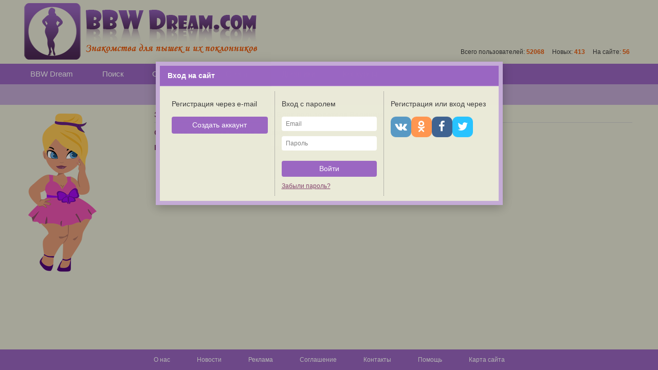

--- FILE ---
content_type: text/html; charset=UTF-8
request_url: https://bbwdream.com/p/blog/48860
body_size: 3267
content:
<!DOCTYPE html>
<html  data-ts="1762407736" data-rev="1713735737" data-soc="vk,ok,facebook,twitter"
                 ng-app="bbw.GuestApplication">
<head>
    <!--[if lte IE 9]>
    <meta http-equiv="refresh" content="0; url=/error/old-browser.html">
    <style>body .page-layout-wrapper *{display:none !important}</style>
    <![endif]-->
            <meta charset="utf-8">
        <meta name="viewport" content="width=device-width, initial-scale=1, user-scalable=no">
        <meta http-equiv="X-UA-Compatible" content="IE=edge">
        <title bbw-page-title="{0}">Блог: Знакомства для полных женщин</title>
            <meta name="keywords" content="Знакомства для полных женщин">
    <meta name="description" content="Знакомства для полных женщин">
        <base href="/">
        <link rel="apple-touch-icon" sizes="57x57" href="/apple-touch-icon-57x57.png">
<link rel="apple-touch-icon" sizes="60x60" href="/apple-touch-icon-60x60.png">
<link rel="apple-touch-icon" sizes="72x72" href="/apple-touch-icon-72x72.png">
<link rel="apple-touch-icon" sizes="76x76" href="/apple-touch-icon-76x76.png">
<link rel="apple-touch-icon" sizes="114x114" href="/apple-touch-icon-114x114.png">
<link rel="apple-touch-icon" sizes="120x120" href="/apple-touch-icon-120x120.png">
<link rel="apple-touch-icon" sizes="144x144" href="/apple-touch-icon-144x144.png">
<link rel="apple-touch-icon" sizes="152x152" href="/apple-touch-icon-152x152.png">
<link rel="apple-touch-icon" sizes="180x180" href="/apple-touch-icon-180x180.png">
<link rel="icon" type="image/png" href="/favicon-32x32.png" sizes="32x32">
<link rel="icon" type="image/png" href="/android-chrome-192x192.png" sizes="192x192">
<link rel="icon" type="image/png" href="/favicon-96x96.png" sizes="96x96">
<link rel="icon" type="image/png" href="/favicon-16x16.png" sizes="16x16">
<link rel="manifest" href="/manifest.json">
<meta name="msapplication-TileColor" content="#da532c">
<meta name="msapplication-TileImage" content="/mstile-144x144.png">
<meta name="theme-color" content="#ffffff">                            <link rel="stylesheet" href="/assets/bbw.css?rev=1713735737"/>
            </head>
<body class="body -main" bbw-is-touch-class="-touch">
<noscript class="noscript">Для работы сайта необходимо включить JavaScript.</noscript>
<span id="layout-type" bbw-layout-type></span>
<div class="page-layout-wrapper" ng-cloak>
            <div inform class="inform-fixed"></div>
        <div class="bbw-page-error" ng-show="locationStatus.error" ng-include="templateUrl('location-status-error.html')"></div>
        <div class="bbw-page-loading" ng-show="locationStatus.loading"></div>
        <div class="page-contents-wrapper" bbw-page ng-hide="locationStatus.error">    <div class="page-layout" ng-controller="LayoutCtrl as layoutCtrl">
                    <div class="header for mobile tablet">
    <div class="bar">
    Блог    <div class="bar-controls">
       <div class="section -left">
            <div class="item menu-toggle" ng-click="layoutCtrl.toggleMobileGlobalMenu()">
                <span class="icon fa fa-bars" ng-class="{
                    'fa-times': mobileGlobalMenu.visible,
                    'fa-bars': !mobileGlobalMenu.visible
                }"></span>
            </div>
           <div class="item back for mobile" ng-show="mobileBack.isVisible && !mobileGlobalMenu.visible" ng-click="emitMobileBack()">
               <span class="icon -small fa fa-chevron-left"></span>
           </div>
           <div class="item back for tablet" ng-show="mobileBack.isVisible && mobileBack.isVisibleOnTablet && !mobileGlobalMenu.visible" ng-click="emitMobileBack()">
               <span class="icon -small fa fa-chevron-left"></span>
           </div>
                   </div>
        <div class="section -right">
                                </div>
    </div>
</div>

</div>
<div class="mobile-global-menu" ng-class="{'-visible': mobileGlobalMenu.visible}">
    <div class="backdrop" ng-click="layoutCtrl.hideMobileGlobalMenu()" ng-swipe-right="layoutCtrl.hideMobileGlobalMenu()">
        <div class="close fa fa-times"></div>
    </div>
    <div class="menu">
                <a bbw-href="guest:/" class="item -logo"></a>
        <a ng-mouseup="layoutCtrl.hideMobileGlobalMenu()" bbw-href="main:/search" class="item -search ">
        <span class="fa fa-search"></span> Поиск
    </a>
        <a ng-mouseup="layoutCtrl.hideMobileGlobalMenu()" bbw-href="main:/talk" class="item -no-icon -wall ">
        Обсуждения
    </a>
    <a ng-mouseup="layoutCtrl.hideMobileGlobalMenu()" bbw-href="main:/wall" class="item -no-icon -wall ">
        Стена
    </a>
    <a ng-mouseup="layoutCtrl.hideMobileGlobalMenu()" bbw-href="main:/blogs" class="item -no-icon -blogs ">
        Дневники
    </a>
    <a ng-mouseup="layoutCtrl.hideMobileGlobalMenu()" bbw-href="main:/contests" class="item -no-icon -contests ">
        Конкурсы
    </a>
            <a ng-mouseup="layoutCtrl.hideMobileGlobalMenu()" bbw-href="guest:/signin" class="item -user">Вход на сайт</a>
    <a ng-mouseup="layoutCtrl.hideMobileGlobalMenu()" bbw-href="guest:/signup" class="item -user">Регистрация</a>
                <a ng-mouseup="layoutCtrl.hideMobileGlobalMenu()"  class="item -page" href="/page/about">
            О нас
        </a>
            <a ng-mouseup="layoutCtrl.hideMobileGlobalMenu()"  class="item -page" href="/news">
            Новости
        </a>
            <a ng-mouseup="layoutCtrl.hideMobileGlobalMenu()"  class="item -page" href="/page/advertise">
            Реклама
        </a>
            <a ng-mouseup="layoutCtrl.hideMobileGlobalMenu()"  class="item -page" href="/page/terms">
            Соглашение
        </a>
            <a ng-mouseup="layoutCtrl.hideMobileGlobalMenu()"  class="item -page" href="/page/contacts">
            Контакты
        </a>
            <a ng-mouseup="layoutCtrl.hideMobileGlobalMenu()"  class="item -page" href="/help">
            Помощь
        </a>
                <a ng-mouseup="layoutCtrl.hideMobileGlobalMenu()" href="/site-map" class="item -page ">
            Карта сайта
        </a>
    
    </div>
</div>
<div class="header for desktop -guest">
            <div class="guest-header">
            <a class="logo" href="/"></a>
            <div class="stats">
                Всего пользователей: <span class="counter">52068</span>
                &nbsp; &nbsp;
                Новых: <span class="counter">413</span>
                &nbsp; &nbsp;
                На сайте: <span class="counter">56</span>
            </div>
        </div>
        <div class="controls" sticky sticky-top="0" sticky-class="controls-sticky">
        <div class="top-menu -">
            <div class="container">
                    <div class="menu">
                            <a bbw-href="guest:/" class="item ">BBW Dream</a>
                            <a bbw-href="main:/search" class="item ">Поиск</a>
            <a bbw-href="main:/talk" class="item ">Обсуждения</a>
            <a bbw-href="main:/wall" class="item ">Стена</a>
            <a bbw-href="main:/blogs" class="item ">Дневники</a>
            <a bbw-href="main:/contests" class="item ">Конкурсы</a>
                    </div>

            </div>
        </div>
        <div class="user-menu -">
            <div class="container">
                                        <div class="toolbar">
            </div>
    
                            </div>
        </div>
    </div>
</div>

                <div class="contents">
            <div class="container page-container -default page-preview-posts -blog"     bbw-url="signup:/signup;password_reset_request:/password-reset"
    bbw-signin-modal="click" data-timeout="4"
>
                                <div class="sidebar -default" >
                        <div class="sidebar-heroes">
                    <div class="img-hero for tablet desktop -girl"></div>
            </div>

                </div>
                                
    <div class="preview-posts-wrapper">
        <div class="preview-posts-container">
            <h1>
                Знакомства для полных женщин.
                Блог  пользователя Вадииим            </h1>
            <h2>Сайт для знакомств полная женщина</h2>
            <div class="posts-list">
                            </div>
        </div>
        <h2>Блог. Сайт знакомств BBW &mdash; страницы:</h2>
        
    </div>

            </div>
        </div>
                <div class="footer for desktop" ng-cloak>
                <div class="links">
                    <a class="link" href="/page/about">
                О нас
            </a>
                    <a class="link" href="/news">
                Новости
            </a>
                    <a class="link" href="/page/advertise">
                Реклама
            </a>
                    <a class="link" href="/page/terms">
                Соглашение
            </a>
                    <a class="link" href="/page/contacts">
                Контакты
            </a>
                    <a class="link" href="/help">
                Помощь
            </a>
                        <a class="link" href="/site-map">Карта сайта</a>
            </div>

        </div>
            </div>
</div>
</div>
        <script src="//cdn.ravenjs.com/3.7.0/raven.min.js"></script>    <script src="/assets/lib.js?rev=1713735737"></script>
    <script src="/assets/bbw.tpl.js?rev=1713735737"></script>

    <script src="/assets/app.guest.js?rev=1713735737"></script>
            <script type="text/javascript">
    (function (d, w, c) {
        (w[c] = w[c] || []).push(function() {
            try {
                w.yam = new Ya.Metrika({id:32265604,
                    clickmap:true,
                    trackLinks:true,
                    accurateTrackBounce:true});
            } catch(e) { }
        });

        var n = d.getElementsByTagName("script")[0],
                s = d.createElement("script"),
                f = function () { n.parentNode.insertBefore(s, n); };
        s.type = "text/javascript";
        s.async = true;
        s.src = (d.location.protocol == "https:" ? "https:" : "http:") + "//mc.yandex.ru/metrika/watch.js";

        if (w.opera == "[object Opera]") {
            d.addEventListener("DOMContentLoaded", f, false);
        } else { f(); }
    })(document, window, "yandex_metrika_callbacks");
</script>
<noscript><div><img src="//mc.yandex.ru/watch/32265604" style="position:absolute; left:-9999px;" alt="" /></div></noscript>
<script>
    (function(i,s,o,g,r,a,m){i['GoogleAnalyticsObject']=r;i[r]=i[r]||function(){
                (i[r].q=i[r].q||[]).push(arguments)},i[r].l=1*new Date();a=s.createElement(o),
            m=s.getElementsByTagName(o)[0];a.async=1;a.src=g;m.parentNode.insertBefore(a,m)
    })(window,document,'script','//www.google-analytics.com/analytics.js','ga');

    ga('create', 'UA-67064106-1', 'auto');
    ga('send', 'pageview');
</script>
    </body>
</html>


--- FILE ---
content_type: text/css
request_url: https://bbwdream.com/assets/bbw.css?rev=1713735737
body_size: 55540
content:
.fa.fa-pull-left,.fa.pull-left{margin-right:.3em}pre,textarea{overflow:auto}.fa,.fa-stack,label{display:inline-block}.fa-fw,.fa-li,a.btn{text-align:center}.b-tabs .tab,a.btn,a.btn:hover{text-decoration:none}.fa,.sn:before{text-rendering:auto;-moz-osx-font-smoothing:grayscale}.b-profile-main.-own:after,.b-profile-main:after,.b-profile-mini-header:after,.page-error:after,.page-message:after,.signin:after{clear:both}.moment-picker table,table{border-collapse:collapse;border-spacing:0}@font-face{font-family:FontAwesome;src:url(../fonts/fontawesome-webfont.eot?v=4.4.0?rev=1713735737);src:url(../fonts/fontawesome-webfont.eot?#iefix&v=4.4.0?rev=1713735737) format('embedded-opentype'),url(../fonts/fontawesome-webfont.woff2?v=4.4.0?rev=1713735737) format('woff2'),url(../fonts/fontawesome-webfont.woff?v=4.4.0?rev=1713735737) format('woff'),url(../fonts/fontawesome-webfont.ttf?v=4.4.0?rev=1713735737) format('truetype'),url(../fonts/fontawesome-webfont.svg?v=4.4.0#fontawesomeregular?rev=1713735737) format('svg');font-weight:400;font-style:normal}.fa{font:normal normal normal 14px/1 FontAwesome;font-size:inherit;-webkit-font-smoothing:antialiased}.fa-lg{font-size:1.33333333em;line-height:.75em;vertical-align:-15%}.fa-2x{font-size:2em}.fa-3x{font-size:3em}.fa-4x{font-size:4em}.fa-5x{font-size:5em}.fa-stack-2x,h1{font-size:2em}.fa-fw{width:1.28571429em}.fa-ul{padding-left:0;margin-left:2.14285714em;list-style-type:none}.fa.fa-pull-right,.fa.pull-right{margin-left:.3em}.fa-ul>li{position:relative}.fa-li{position:absolute;left:-2.14285714em;width:2.14285714em;top:.14285714em}.fa-li.fa-lg{left:-1.85714286em}.fa-border{padding:.2em .25em .15em;border:.08em solid #eee;border-radius:.1em}fieldset,legend,td,th{padding:0}fieldset,img,legend{border:0}.fa-pull-left{float:left}.fa-pull-right,.pull-right{float:right}.pull-left{float:left}body,fieldset{margin:0}.fa-spin{-webkit-animation:fa-spin 2s infinite linear;animation:fa-spin 2s infinite linear}.fa-pulse{-webkit-animation:fa-spin 1s infinite steps(8);animation:fa-spin 1s infinite steps(8)}@-webkit-keyframes fa-spin{0%{-webkit-transform:rotate(0);transform:rotate(0)}100%{-webkit-transform:rotate(359deg);transform:rotate(359deg)}}@keyframes fa-spin{0%{-webkit-transform:rotate(0);transform:rotate(0)}100%{-webkit-transform:rotate(359deg);transform:rotate(359deg)}}.fa-rotate-90{filter:progid:DXImageTransform.Microsoft.BasicImage(rotation=1);-webkit-transform:rotate(90deg);transform:rotate(90deg)}.fa-rotate-180{filter:progid:DXImageTransform.Microsoft.BasicImage(rotation=2);-webkit-transform:rotate(180deg);transform:rotate(180deg)}.fa-rotate-270{filter:progid:DXImageTransform.Microsoft.BasicImage(rotation=3);-webkit-transform:rotate(270deg);transform:rotate(270deg)}.fa-flip-horizontal{filter:progid:DXImageTransform.Microsoft.BasicImage(rotation=0, mirror=1);-webkit-transform:scale(-1,1);transform:scale(-1,1)}.fa-flip-vertical{filter:progid:DXImageTransform.Microsoft.BasicImage(rotation=2, mirror=1);-webkit-transform:scale(1,-1);transform:scale(1,-1)}:root .fa-flip-horizontal,:root .fa-flip-vertical,:root .fa-rotate-180,:root .fa-rotate-270,:root .fa-rotate-90{-webkit-filter:none;filter:none}.fa-stack{position:relative;width:2em;height:2em;line-height:2em;vertical-align:middle}.fa-stack-1x,.fa-stack-2x{position:absolute;left:0;width:100%;text-align:center}.b-tabs,.b-tabs .tab,.sicon-icon,sub,sup{position:relative}.fa-stack-1x{line-height:inherit}.fa-inverse{color:#fff}.fa-glass:before{content:"\f000"}.fa-music:before{content:"\f001"}.fa-search:before{content:"\f002"}.fa-envelope-o:before{content:"\f003"}.fa-heart:before{content:"\f004"}.fa-star:before{content:"\f005"}.fa-star-o:before{content:"\f006"}.fa-user:before{content:"\f007"}.fa-film:before{content:"\f008"}.fa-th-large:before{content:"\f009"}.fa-th:before{content:"\f00a"}.fa-th-list:before{content:"\f00b"}.fa-check:before{content:"\f00c"}.fa-close:before,.fa-remove:before,.fa-times:before{content:"\f00d"}.fa-search-plus:before{content:"\f00e"}.fa-search-minus:before{content:"\f010"}.fa-power-off:before{content:"\f011"}.fa-signal:before{content:"\f012"}.fa-cog:before,.fa-gear:before{content:"\f013"}.fa-trash-o:before{content:"\f014"}.fa-home:before{content:"\f015"}.fa-file-o:before{content:"\f016"}.fa-clock-o:before{content:"\f017"}.fa-road:before{content:"\f018"}.fa-download:before{content:"\f019"}.fa-arrow-circle-o-down:before{content:"\f01a"}.fa-arrow-circle-o-up:before{content:"\f01b"}.fa-inbox:before{content:"\f01c"}.fa-play-circle-o:before{content:"\f01d"}.fa-repeat:before,.fa-rotate-right:before{content:"\f01e"}.fa-refresh:before{content:"\f021"}.fa-list-alt:before{content:"\f022"}.fa-lock:before{content:"\f023"}.fa-flag:before{content:"\f024"}.fa-headphones:before{content:"\f025"}.fa-volume-off:before{content:"\f026"}.fa-volume-down:before{content:"\f027"}.fa-volume-up:before{content:"\f028"}.fa-qrcode:before{content:"\f029"}.fa-barcode:before{content:"\f02a"}.fa-tag:before{content:"\f02b"}.fa-tags:before{content:"\f02c"}.fa-book:before{content:"\f02d"}.fa-bookmark:before{content:"\f02e"}.fa-print:before{content:"\f02f"}.fa-camera:before{content:"\f030"}.fa-font:before{content:"\f031"}.fa-bold:before{content:"\f032"}.fa-italic:before{content:"\f033"}.fa-text-height:before{content:"\f034"}.fa-text-width:before{content:"\f035"}.fa-align-left:before{content:"\f036"}.fa-align-center:before{content:"\f037"}.fa-align-right:before{content:"\f038"}.fa-align-justify:before{content:"\f039"}.fa-list:before{content:"\f03a"}.fa-dedent:before,.fa-outdent:before{content:"\f03b"}.fa-indent:before{content:"\f03c"}.fa-video-camera:before{content:"\f03d"}.fa-image:before,.fa-photo:before,.fa-picture-o:before{content:"\f03e"}.fa-pencil:before{content:"\f040"}.fa-map-marker:before{content:"\f041"}.fa-adjust:before{content:"\f042"}.fa-tint:before{content:"\f043"}.fa-edit:before,.fa-pencil-square-o:before{content:"\f044"}.fa-share-square-o:before{content:"\f045"}.fa-check-square-o:before{content:"\f046"}.fa-arrows:before{content:"\f047"}.fa-step-backward:before{content:"\f048"}.fa-fast-backward:before{content:"\f049"}.fa-backward:before{content:"\f04a"}.fa-play:before{content:"\f04b"}.fa-pause:before{content:"\f04c"}.fa-stop:before{content:"\f04d"}.fa-forward:before{content:"\f04e"}.fa-fast-forward:before{content:"\f050"}.fa-step-forward:before{content:"\f051"}.fa-eject:before{content:"\f052"}.fa-chevron-left:before{content:"\f053"}.fa-chevron-right:before{content:"\f054"}.fa-plus-circle:before{content:"\f055"}.fa-minus-circle:before{content:"\f056"}.fa-times-circle:before{content:"\f057"}.fa-check-circle:before{content:"\f058"}.fa-question-circle:before{content:"\f059"}.fa-info-circle:before{content:"\f05a"}.fa-crosshairs:before{content:"\f05b"}.fa-times-circle-o:before{content:"\f05c"}.fa-check-circle-o:before{content:"\f05d"}.fa-ban:before{content:"\f05e"}.fa-arrow-left:before{content:"\f060"}.fa-arrow-right:before{content:"\f061"}.fa-arrow-up:before{content:"\f062"}.fa-arrow-down:before{content:"\f063"}.fa-mail-forward:before,.fa-share:before{content:"\f064"}.fa-expand:before{content:"\f065"}.fa-compress:before{content:"\f066"}.fa-plus:before{content:"\f067"}.fa-minus:before{content:"\f068"}.fa-asterisk:before{content:"\f069"}.fa-exclamation-circle:before{content:"\f06a"}.fa-gift:before{content:"\f06b"}.fa-leaf:before{content:"\f06c"}.fa-fire:before{content:"\f06d"}.fa-eye:before{content:"\f06e"}.fa-eye-slash:before{content:"\f070"}.fa-exclamation-triangle:before,.fa-warning:before{content:"\f071"}.fa-plane:before{content:"\f072"}.fa-calendar:before{content:"\f073"}.fa-random:before{content:"\f074"}.fa-comment:before{content:"\f075"}.fa-magnet:before{content:"\f076"}.fa-chevron-up:before{content:"\f077"}.fa-chevron-down:before{content:"\f078"}.fa-retweet:before{content:"\f079"}.fa-shopping-cart:before{content:"\f07a"}.fa-folder:before{content:"\f07b"}.fa-folder-open:before{content:"\f07c"}.fa-arrows-v:before{content:"\f07d"}.fa-arrows-h:before{content:"\f07e"}.fa-bar-chart-o:before,.fa-bar-chart:before{content:"\f080"}.fa-twitter-square:before{content:"\f081"}.fa-facebook-square:before{content:"\f082"}.fa-camera-retro:before{content:"\f083"}.fa-key:before{content:"\f084"}.fa-cogs:before,.fa-gears:before{content:"\f085"}.fa-comments:before{content:"\f086"}.fa-thumbs-o-up:before{content:"\f087"}.fa-thumbs-o-down:before{content:"\f088"}.fa-star-half:before{content:"\f089"}.fa-heart-o:before{content:"\f08a"}.fa-sign-out:before{content:"\f08b"}.fa-linkedin-square:before{content:"\f08c"}.fa-thumb-tack:before{content:"\f08d"}.fa-external-link:before{content:"\f08e"}.fa-sign-in:before{content:"\f090"}.fa-trophy:before{content:"\f091"}.fa-github-square:before{content:"\f092"}.fa-upload:before{content:"\f093"}.fa-lemon-o:before{content:"\f094"}.fa-phone:before{content:"\f095"}.fa-square-o:before{content:"\f096"}.fa-bookmark-o:before{content:"\f097"}.fa-phone-square:before{content:"\f098"}.fa-twitter:before{content:"\f099"}.fa-facebook-f:before,.fa-facebook:before{content:"\f09a"}.fa-github:before{content:"\f09b"}.fa-unlock:before{content:"\f09c"}.fa-credit-card:before{content:"\f09d"}.fa-feed:before,.fa-rss:before{content:"\f09e"}.fa-hdd-o:before{content:"\f0a0"}.fa-bullhorn:before{content:"\f0a1"}.fa-bell:before{content:"\f0f3"}.fa-certificate:before{content:"\f0a3"}.fa-hand-o-right:before{content:"\f0a4"}.fa-hand-o-left:before{content:"\f0a5"}.fa-hand-o-up:before{content:"\f0a6"}.fa-hand-o-down:before{content:"\f0a7"}.fa-arrow-circle-left:before{content:"\f0a8"}.fa-arrow-circle-right:before{content:"\f0a9"}.fa-arrow-circle-up:before{content:"\f0aa"}.fa-arrow-circle-down:before{content:"\f0ab"}.fa-globe:before{content:"\f0ac"}.fa-wrench:before{content:"\f0ad"}.fa-tasks:before{content:"\f0ae"}.fa-filter:before{content:"\f0b0"}.fa-briefcase:before{content:"\f0b1"}.fa-arrows-alt:before{content:"\f0b2"}.fa-group:before,.fa-users:before{content:"\f0c0"}.fa-chain:before,.fa-link:before{content:"\f0c1"}.fa-cloud:before{content:"\f0c2"}.fa-flask:before{content:"\f0c3"}.fa-cut:before,.fa-scissors:before{content:"\f0c4"}.fa-copy:before,.fa-files-o:before{content:"\f0c5"}.fa-paperclip:before{content:"\f0c6"}.fa-floppy-o:before,.fa-save:before{content:"\f0c7"}.fa-square:before{content:"\f0c8"}.fa-bars:before,.fa-navicon:before,.fa-reorder:before{content:"\f0c9"}.fa-list-ul:before{content:"\f0ca"}.fa-list-ol:before{content:"\f0cb"}.fa-strikethrough:before{content:"\f0cc"}.fa-underline:before{content:"\f0cd"}.fa-table:before{content:"\f0ce"}.fa-magic:before{content:"\f0d0"}.fa-truck:before{content:"\f0d1"}.fa-pinterest:before{content:"\f0d2"}.fa-pinterest-square:before{content:"\f0d3"}.fa-google-plus-square:before{content:"\f0d4"}.fa-google-plus:before{content:"\f0d5"}.fa-money:before{content:"\f0d6"}.fa-caret-down:before{content:"\f0d7"}.fa-caret-up:before{content:"\f0d8"}.fa-caret-left:before{content:"\f0d9"}.fa-caret-right:before{content:"\f0da"}.fa-columns:before{content:"\f0db"}.fa-sort:before,.fa-unsorted:before{content:"\f0dc"}.fa-sort-desc:before,.fa-sort-down:before{content:"\f0dd"}.fa-sort-asc:before,.fa-sort-up:before{content:"\f0de"}.fa-envelope:before{content:"\f0e0"}.fa-linkedin:before{content:"\f0e1"}.fa-rotate-left:before,.fa-undo:before{content:"\f0e2"}.fa-gavel:before,.fa-legal:before{content:"\f0e3"}.fa-dashboard:before,.fa-tachometer:before{content:"\f0e4"}.fa-comment-o:before{content:"\f0e5"}.fa-comments-o:before{content:"\f0e6"}.fa-bolt:before,.fa-flash:before{content:"\f0e7"}.fa-sitemap:before{content:"\f0e8"}.fa-umbrella:before{content:"\f0e9"}.fa-clipboard:before,.fa-paste:before{content:"\f0ea"}.fa-lightbulb-o:before{content:"\f0eb"}.fa-exchange:before{content:"\f0ec"}.fa-cloud-download:before{content:"\f0ed"}.fa-cloud-upload:before{content:"\f0ee"}.fa-user-md:before{content:"\f0f0"}.fa-stethoscope:before{content:"\f0f1"}.fa-suitcase:before{content:"\f0f2"}.fa-bell-o:before{content:"\f0a2"}.fa-coffee:before{content:"\f0f4"}.fa-cutlery:before{content:"\f0f5"}.fa-file-text-o:before{content:"\f0f6"}.fa-building-o:before{content:"\f0f7"}.fa-hospital-o:before{content:"\f0f8"}.fa-ambulance:before{content:"\f0f9"}.fa-medkit:before{content:"\f0fa"}.fa-fighter-jet:before{content:"\f0fb"}.fa-beer:before{content:"\f0fc"}.fa-h-square:before{content:"\f0fd"}.fa-plus-square:before{content:"\f0fe"}.fa-angle-double-left:before{content:"\f100"}.fa-angle-double-right:before{content:"\f101"}.fa-angle-double-up:before{content:"\f102"}.fa-angle-double-down:before{content:"\f103"}.fa-angle-left:before{content:"\f104"}.fa-angle-right:before{content:"\f105"}.fa-angle-up:before{content:"\f106"}.fa-angle-down:before{content:"\f107"}.fa-desktop:before{content:"\f108"}.fa-laptop:before{content:"\f109"}.fa-tablet:before{content:"\f10a"}.fa-mobile-phone:before,.fa-mobile:before{content:"\f10b"}.fa-circle-o:before{content:"\f10c"}.fa-quote-left:before{content:"\f10d"}.fa-quote-right:before{content:"\f10e"}.fa-spinner:before{content:"\f110"}.fa-circle:before{content:"\f111"}.fa-mail-reply:before,.fa-reply:before{content:"\f112"}.fa-github-alt:before{content:"\f113"}.fa-folder-o:before{content:"\f114"}.fa-folder-open-o:before{content:"\f115"}.fa-smile-o:before{content:"\f118"}.fa-frown-o:before{content:"\f119"}.fa-meh-o:before{content:"\f11a"}.fa-gamepad:before{content:"\f11b"}.fa-keyboard-o:before{content:"\f11c"}.fa-flag-o:before{content:"\f11d"}.fa-flag-checkered:before{content:"\f11e"}.fa-terminal:before{content:"\f120"}.fa-code:before{content:"\f121"}.fa-mail-reply-all:before,.fa-reply-all:before{content:"\f122"}.fa-star-half-empty:before,.fa-star-half-full:before,.fa-star-half-o:before{content:"\f123"}.fa-location-arrow:before{content:"\f124"}.fa-crop:before{content:"\f125"}.fa-code-fork:before{content:"\f126"}.fa-chain-broken:before,.fa-unlink:before{content:"\f127"}.fa-question:before{content:"\f128"}.fa-info:before{content:"\f129"}.fa-exclamation:before{content:"\f12a"}.fa-superscript:before{content:"\f12b"}.fa-subscript:before{content:"\f12c"}.fa-eraser:before{content:"\f12d"}.fa-puzzle-piece:before{content:"\f12e"}.fa-microphone:before{content:"\f130"}.fa-microphone-slash:before{content:"\f131"}.fa-shield:before{content:"\f132"}.fa-calendar-o:before{content:"\f133"}.fa-fire-extinguisher:before{content:"\f134"}.fa-rocket:before{content:"\f135"}.fa-maxcdn:before{content:"\f136"}.fa-chevron-circle-left:before{content:"\f137"}.fa-chevron-circle-right:before{content:"\f138"}.fa-chevron-circle-up:before{content:"\f139"}.fa-chevron-circle-down:before{content:"\f13a"}.fa-html5:before{content:"\f13b"}.fa-css3:before{content:"\f13c"}.fa-anchor:before{content:"\f13d"}.fa-unlock-alt:before{content:"\f13e"}.fa-bullseye:before{content:"\f140"}.fa-ellipsis-h:before{content:"\f141"}.fa-ellipsis-v:before{content:"\f142"}.fa-rss-square:before{content:"\f143"}.fa-play-circle:before{content:"\f144"}.fa-ticket:before{content:"\f145"}.fa-minus-square:before{content:"\f146"}.fa-minus-square-o:before{content:"\f147"}.fa-level-up:before{content:"\f148"}.fa-level-down:before{content:"\f149"}.fa-check-square:before{content:"\f14a"}.fa-pencil-square:before{content:"\f14b"}.fa-external-link-square:before{content:"\f14c"}.fa-share-square:before{content:"\f14d"}.fa-compass:before{content:"\f14e"}.fa-caret-square-o-down:before,.fa-toggle-down:before{content:"\f150"}.fa-caret-square-o-up:before,.fa-toggle-up:before{content:"\f151"}.fa-caret-square-o-right:before,.fa-toggle-right:before{content:"\f152"}.fa-eur:before,.fa-euro:before{content:"\f153"}.fa-gbp:before{content:"\f154"}.fa-dollar:before,.fa-usd:before{content:"\f155"}.fa-inr:before,.fa-rupee:before{content:"\f156"}.fa-cny:before,.fa-jpy:before,.fa-rmb:before,.fa-yen:before{content:"\f157"}.fa-rouble:before,.fa-rub:before,.fa-ruble:before{content:"\f158"}.fa-krw:before,.fa-won:before{content:"\f159"}.fa-bitcoin:before,.fa-btc:before{content:"\f15a"}.fa-file:before{content:"\f15b"}.fa-file-text:before{content:"\f15c"}.fa-sort-alpha-asc:before{content:"\f15d"}.fa-sort-alpha-desc:before{content:"\f15e"}.fa-sort-amount-asc:before{content:"\f160"}.fa-sort-amount-desc:before{content:"\f161"}.fa-sort-numeric-asc:before{content:"\f162"}.fa-sort-numeric-desc:before{content:"\f163"}.fa-thumbs-up:before{content:"\f164"}.fa-thumbs-down:before{content:"\f165"}.fa-youtube-square:before{content:"\f166"}.fa-youtube:before{content:"\f167"}.fa-xing:before{content:"\f168"}.fa-xing-square:before{content:"\f169"}.fa-youtube-play:before{content:"\f16a"}.fa-dropbox:before{content:"\f16b"}.fa-stack-overflow:before{content:"\f16c"}.fa-instagram:before{content:"\f16d"}.fa-flickr:before{content:"\f16e"}.fa-adn:before{content:"\f170"}.fa-bitbucket:before{content:"\f171"}.fa-bitbucket-square:before{content:"\f172"}.fa-tumblr:before{content:"\f173"}.fa-tumblr-square:before{content:"\f174"}.fa-long-arrow-down:before{content:"\f175"}.fa-long-arrow-up:before{content:"\f176"}.fa-long-arrow-left:before{content:"\f177"}.fa-long-arrow-right:before{content:"\f178"}.fa-apple:before{content:"\f179"}.fa-windows:before{content:"\f17a"}.fa-android:before{content:"\f17b"}.fa-linux:before{content:"\f17c"}.fa-dribbble:before{content:"\f17d"}.fa-skype:before{content:"\f17e"}.fa-foursquare:before{content:"\f180"}.fa-trello:before{content:"\f181"}.fa-female:before{content:"\f182"}.fa-male:before{content:"\f183"}.fa-gittip:before,.fa-gratipay:before{content:"\f184"}.fa-sun-o:before{content:"\f185"}.fa-moon-o:before{content:"\f186"}.fa-archive:before{content:"\f187"}.fa-bug:before{content:"\f188"}.fa-vk:before{content:"\f189"}.fa-weibo:before{content:"\f18a"}.fa-renren:before{content:"\f18b"}.fa-pagelines:before{content:"\f18c"}.fa-stack-exchange:before{content:"\f18d"}.fa-arrow-circle-o-right:before{content:"\f18e"}.fa-arrow-circle-o-left:before{content:"\f190"}.fa-caret-square-o-left:before,.fa-toggle-left:before{content:"\f191"}.fa-dot-circle-o:before{content:"\f192"}.fa-wheelchair:before{content:"\f193"}.fa-vimeo-square:before{content:"\f194"}.fa-try:before,.fa-turkish-lira:before{content:"\f195"}.fa-plus-square-o:before{content:"\f196"}.fa-space-shuttle:before{content:"\f197"}.fa-slack:before{content:"\f198"}.fa-envelope-square:before{content:"\f199"}.fa-wordpress:before{content:"\f19a"}.fa-openid:before{content:"\f19b"}.fa-bank:before,.fa-institution:before,.fa-university:before{content:"\f19c"}.fa-graduation-cap:before,.fa-mortar-board:before{content:"\f19d"}.fa-yahoo:before{content:"\f19e"}.fa-google:before{content:"\f1a0"}.fa-reddit:before{content:"\f1a1"}.fa-reddit-square:before{content:"\f1a2"}.fa-stumbleupon-circle:before{content:"\f1a3"}.fa-stumbleupon:before{content:"\f1a4"}.fa-delicious:before{content:"\f1a5"}.fa-digg:before{content:"\f1a6"}.fa-pied-piper:before{content:"\f1a7"}.fa-pied-piper-alt:before{content:"\f1a8"}.fa-drupal:before{content:"\f1a9"}.fa-joomla:before{content:"\f1aa"}.fa-language:before{content:"\f1ab"}.fa-fax:before{content:"\f1ac"}.fa-building:before{content:"\f1ad"}.fa-child:before{content:"\f1ae"}.fa-paw:before{content:"\f1b0"}.fa-spoon:before{content:"\f1b1"}.fa-cube:before{content:"\f1b2"}.fa-cubes:before{content:"\f1b3"}.fa-behance:before{content:"\f1b4"}.fa-behance-square:before{content:"\f1b5"}.fa-steam:before{content:"\f1b6"}.fa-steam-square:before{content:"\f1b7"}.fa-recycle:before{content:"\f1b8"}.fa-automobile:before,.fa-car:before{content:"\f1b9"}.fa-cab:before,.fa-taxi:before{content:"\f1ba"}.fa-tree:before{content:"\f1bb"}.fa-spotify:before{content:"\f1bc"}.fa-deviantart:before{content:"\f1bd"}.fa-soundcloud:before{content:"\f1be"}.fa-database:before{content:"\f1c0"}.fa-file-pdf-o:before{content:"\f1c1"}.fa-file-word-o:before{content:"\f1c2"}.fa-file-excel-o:before{content:"\f1c3"}.fa-file-powerpoint-o:before{content:"\f1c4"}.fa-file-image-o:before,.fa-file-photo-o:before,.fa-file-picture-o:before{content:"\f1c5"}.fa-file-archive-o:before,.fa-file-zip-o:before{content:"\f1c6"}.fa-file-audio-o:before,.fa-file-sound-o:before{content:"\f1c7"}.fa-file-movie-o:before,.fa-file-video-o:before{content:"\f1c8"}.fa-file-code-o:before{content:"\f1c9"}.fa-vine:before{content:"\f1ca"}.fa-codepen:before{content:"\f1cb"}.fa-jsfiddle:before{content:"\f1cc"}.fa-life-bouy:before,.fa-life-buoy:before,.fa-life-ring:before,.fa-life-saver:before,.fa-support:before{content:"\f1cd"}.fa-circle-o-notch:before{content:"\f1ce"}.fa-ra:before,.fa-rebel:before{content:"\f1d0"}.fa-empire:before,.fa-ge:before{content:"\f1d1"}.fa-git-square:before{content:"\f1d2"}.fa-git:before{content:"\f1d3"}.fa-hacker-news:before,.fa-y-combinator-square:before,.fa-yc-square:before{content:"\f1d4"}.fa-tencent-weibo:before{content:"\f1d5"}.fa-qq:before{content:"\f1d6"}.fa-wechat:before,.fa-weixin:before{content:"\f1d7"}.fa-paper-plane:before,.fa-send:before{content:"\f1d8"}.fa-paper-plane-o:before,.fa-send-o:before{content:"\f1d9"}.fa-history:before{content:"\f1da"}.fa-circle-thin:before{content:"\f1db"}.fa-header:before{content:"\f1dc"}.fa-paragraph:before{content:"\f1dd"}.fa-sliders:before{content:"\f1de"}.fa-share-alt:before{content:"\f1e0"}.fa-share-alt-square:before{content:"\f1e1"}.fa-bomb:before{content:"\f1e2"}.fa-futbol-o:before,.fa-soccer-ball-o:before{content:"\f1e3"}.fa-tty:before{content:"\f1e4"}.fa-binoculars:before{content:"\f1e5"}.fa-plug:before{content:"\f1e6"}.fa-slideshare:before{content:"\f1e7"}.fa-twitch:before{content:"\f1e8"}.fa-yelp:before{content:"\f1e9"}.fa-newspaper-o:before{content:"\f1ea"}.fa-wifi:before{content:"\f1eb"}.fa-calculator:before{content:"\f1ec"}.fa-paypal:before{content:"\f1ed"}.fa-google-wallet:before{content:"\f1ee"}.fa-cc-visa:before{content:"\f1f0"}.fa-cc-mastercard:before{content:"\f1f1"}.fa-cc-discover:before{content:"\f1f2"}.fa-cc-amex:before{content:"\f1f3"}.fa-cc-paypal:before{content:"\f1f4"}.fa-cc-stripe:before{content:"\f1f5"}.fa-bell-slash:before{content:"\f1f6"}.fa-bell-slash-o:before{content:"\f1f7"}.fa-trash:before{content:"\f1f8"}.fa-copyright:before{content:"\f1f9"}.fa-at:before{content:"\f1fa"}.fa-eyedropper:before{content:"\f1fb"}.fa-paint-brush:before{content:"\f1fc"}.fa-birthday-cake:before{content:"\f1fd"}.fa-area-chart:before{content:"\f1fe"}.fa-pie-chart:before{content:"\f200"}.fa-line-chart:before{content:"\f201"}.fa-lastfm:before{content:"\f202"}.fa-lastfm-square:before{content:"\f203"}.fa-toggle-off:before{content:"\f204"}.fa-toggle-on:before{content:"\f205"}.fa-bicycle:before{content:"\f206"}.fa-bus:before{content:"\f207"}.fa-ioxhost:before{content:"\f208"}.fa-angellist:before{content:"\f209"}.fa-cc:before{content:"\f20a"}.fa-ils:before,.fa-shekel:before,.fa-sheqel:before{content:"\f20b"}.fa-meanpath:before{content:"\f20c"}.fa-buysellads:before{content:"\f20d"}.fa-connectdevelop:before{content:"\f20e"}.fa-dashcube:before{content:"\f210"}.fa-forumbee:before{content:"\f211"}.fa-leanpub:before{content:"\f212"}.fa-sellsy:before{content:"\f213"}.fa-shirtsinbulk:before{content:"\f214"}.fa-simplybuilt:before{content:"\f215"}.fa-skyatlas:before{content:"\f216"}.fa-cart-plus:before{content:"\f217"}.fa-cart-arrow-down:before{content:"\f218"}.fa-diamond:before{content:"\f219"}.fa-ship:before{content:"\f21a"}.fa-user-secret:before{content:"\f21b"}.fa-motorcycle:before{content:"\f21c"}.fa-street-view:before{content:"\f21d"}.fa-heartbeat:before{content:"\f21e"}.fa-venus:before{content:"\f221"}.fa-mars:before{content:"\f222"}.fa-mercury:before{content:"\f223"}.fa-intersex:before,.fa-transgender:before{content:"\f224"}.fa-transgender-alt:before{content:"\f225"}.fa-venus-double:before{content:"\f226"}.fa-mars-double:before{content:"\f227"}.fa-venus-mars:before{content:"\f228"}.fa-mars-stroke:before{content:"\f229"}.fa-mars-stroke-v:before{content:"\f22a"}.fa-mars-stroke-h:before{content:"\f22b"}.fa-neuter:before{content:"\f22c"}.fa-genderless:before{content:"\f22d"}.fa-facebook-official:before{content:"\f230"}.fa-pinterest-p:before{content:"\f231"}.fa-whatsapp:before{content:"\f232"}.fa-server:before{content:"\f233"}.fa-user-plus:before{content:"\f234"}.fa-user-times:before{content:"\f235"}.fa-bed:before,.fa-hotel:before{content:"\f236"}.fa-viacoin:before{content:"\f237"}.fa-train:before{content:"\f238"}.fa-subway:before{content:"\f239"}.fa-medium:before{content:"\f23a"}.fa-y-combinator:before,.fa-yc:before{content:"\f23b"}.fa-optin-monster:before{content:"\f23c"}.fa-opencart:before{content:"\f23d"}.fa-expeditedssl:before{content:"\f23e"}.fa-battery-4:before,.fa-battery-full:before{content:"\f240"}.fa-battery-3:before,.fa-battery-three-quarters:before{content:"\f241"}.fa-battery-2:before,.fa-battery-half:before{content:"\f242"}.fa-battery-1:before,.fa-battery-quarter:before{content:"\f243"}.fa-battery-0:before,.fa-battery-empty:before{content:"\f244"}.fa-mouse-pointer:before{content:"\f245"}.fa-i-cursor:before{content:"\f246"}.fa-object-group:before{content:"\f247"}.fa-object-ungroup:before{content:"\f248"}.fa-sticky-note:before{content:"\f249"}.fa-sticky-note-o:before{content:"\f24a"}.fa-cc-jcb:before{content:"\f24b"}.fa-cc-diners-club:before{content:"\f24c"}.fa-clone:before{content:"\f24d"}.fa-balance-scale:before{content:"\f24e"}.fa-hourglass-o:before{content:"\f250"}.fa-hourglass-1:before,.fa-hourglass-start:before{content:"\f251"}.fa-hourglass-2:before,.fa-hourglass-half:before{content:"\f252"}.fa-hourglass-3:before,.fa-hourglass-end:before{content:"\f253"}.fa-hourglass:before{content:"\f254"}.fa-hand-grab-o:before,.fa-hand-rock-o:before{content:"\f255"}.fa-hand-paper-o:before,.fa-hand-stop-o:before{content:"\f256"}.fa-hand-scissors-o:before{content:"\f257"}.fa-hand-lizard-o:before{content:"\f258"}.fa-hand-spock-o:before{content:"\f259"}.fa-hand-pointer-o:before{content:"\f25a"}.fa-hand-peace-o:before{content:"\f25b"}.fa-trademark:before{content:"\f25c"}.fa-registered:before{content:"\f25d"}.fa-creative-commons:before{content:"\f25e"}.fa-gg:before{content:"\f260"}.fa-gg-circle:before{content:"\f261"}.fa-tripadvisor:before{content:"\f262"}.fa-odnoklassniki:before{content:"\f263"}.fa-odnoklassniki-square:before{content:"\f264"}.fa-get-pocket:before{content:"\f265"}.fa-wikipedia-w:before{content:"\f266"}.fa-safari:before{content:"\f267"}.fa-chrome:before{content:"\f268"}.fa-firefox:before{content:"\f269"}.fa-opera:before{content:"\f26a"}.fa-internet-explorer:before{content:"\f26b"}.fa-television:before,.fa-tv:before{content:"\f26c"}.fa-contao:before{content:"\f26d"}.fa-500px:before{content:"\f26e"}.fa-amazon:before{content:"\f270"}.fa-calendar-plus-o:before{content:"\f271"}.fa-calendar-minus-o:before{content:"\f272"}.fa-calendar-times-o:before{content:"\f273"}.fa-calendar-check-o:before{content:"\f274"}.fa-industry:before{content:"\f275"}.fa-map-pin:before{content:"\f276"}.fa-map-signs:before{content:"\f277"}.fa-map-o:before{content:"\f278"}.fa-map:before{content:"\f279"}.fa-commenting:before{content:"\f27a"}.fa-commenting-o:before{content:"\f27b"}.fa-houzz:before{content:"\f27c"}.fa-vimeo:before{content:"\f27d"}.fa-black-tie:before{content:"\f27e"}.fa-fonticons:before{content:"\f280"}html{font-family:sans-serif;-ms-text-size-adjust:100%;-webkit-text-size-adjust:100%}article,aside,details,figcaption,figure,footer,header,main,nav,section,summary{display:block}audio,canvas,progress,video{display:inline-block;vertical-align:baseline}audio:not([controls]){display:none;height:0}[hidden],template{display:none}a{background:0 0}a:active,a:hover{outline:0}abbr[title]{border-bottom:1px dotted}b,optgroup,strong{font-weight:700}dfn{font-style:italic}h1{margin:.67em 0}mark{background:#ff0;color:#000}small{font-size:80%}sub,sup{font-size:75%;line-height:0;vertical-align:baseline}sup{top:-.5em}sub{bottom:-.25em}svg:not(:root){overflow:hidden}figure{margin:1em 40px}hr{box-sizing:content-box;height:0}code,kbd,pre,samp{font-family:monospace,monospace;font-size:1em}button,input,optgroup,select,textarea{color:inherit;font:inherit;margin:0}button{overflow:visible}button,select{text-transform:none}button,html input[type=button],input[type=reset],input[type=submit]{-webkit-appearance:button;cursor:pointer}button[disabled],html input[disabled]{cursor:default}button input::-moz-focus-inner{border:0;padding:0}input{line-height:normal}input[type=checkbox],input[type=radio]{box-sizing:border-box;padding:0;margin:4px 0 0;margin-top:1px\9;line-height:normal}input[type=number]::-webkit-inner-spin-button,input[type=number]::-webkit-outer-spin-button{height:auto}input[type=search]::-webkit-search-cancel-button,input[type=search]::-webkit-search-decoration{-webkit-appearance:none}textarea{resize:none}.sicon,body.fancymodal-open{overflow:hidden}fieldset{min-width:0}:focus{outline-color:transparent;outline-style:none}.ta-root.focussed>.ta-editor.ta-scroll-window.form-control,button:focus:focus,input:focus:focus,textarea:focus:focus{outline:0;box-shadow:inset 0 1px 1px rgba(0,0,0,.075),0 0 8px rgba(155,103,194,.6),inset 0 0 0 1px rgba(131,70,176,.35)}.ta-root.focussed>.ta-editor.ta-scroll-window.form-control[type=radio],button:focus:focus[type=radio],input:focus:focus[type=radio],textarea:focus:focus[type=radio]{box-shadow:none}input[type=search]{box-sizing:border-box;-webkit-appearance:none}input[type=file]{display:block}input[type=range]{display:block;width:100%}select[multiple],select[size],textareainput[type=number],textareainput[type=search],textareainput[type=text],textareainput[type=password],textareainput[type=datetime],textareainput[type=datetime-local],textareainput[type=date],textareainput[type=month],textareainput[type=time],textareainput[type=week],textareainput[type=email],textareainput[type=url],textareainput[type=tel],textareainput[type=color],textareaselect,textareatextarea{height:auto}input[type=number],input[type=search],input[type=text],input[type=password],input[type=datetime],input[type=datetime-local],input[type=date],input[type=month],input[type=time],input[type=week],input[type=email],input[type=url],input[type=tel],input[type=color],select,textarea{display:block;font-size:12px;line-height:1.4;padding:.5em .7em;color:#3d3d3d;background-color:#fff;background-image:none;border:none;border-radius:4px;font-weight:400}input[type=number]:-moz-placeholder,input[type=search]:-moz-placeholder,input[type=text]:-moz-placeholder,input[type=password]:-moz-placeholder,input[type=datetime]:-moz-placeholder,input[type=datetime-local]:-moz-placeholder,input[type=date]:-moz-placeholder,input[type=month]:-moz-placeholder,input[type=time]:-moz-placeholder,input[type=week]:-moz-placeholder,input[type=email]:-moz-placeholder,input[type=url]:-moz-placeholder,input[type=tel]:-moz-placeholder,input[type=color]:-moz-placeholder,select:-moz-placeholder,textarea:-moz-placeholder{color:#818181}input[type=number]::-moz-placeholder,input[type=search]::-moz-placeholder,input[type=text]::-moz-placeholder,input[type=password]::-moz-placeholder,input[type=datetime]::-moz-placeholder,input[type=datetime-local]::-moz-placeholder,input[type=date]::-moz-placeholder,input[type=month]::-moz-placeholder,input[type=time]::-moz-placeholder,input[type=week]::-moz-placeholder,input[type=email]::-moz-placeholder,input[type=url]::-moz-placeholder,input[type=tel]::-moz-placeholder,input[type=color]::-moz-placeholder,select::-moz-placeholder,textarea::-moz-placeholder{color:#818181}input[type=number]:-ms-input-placeholder,input[type=search]:-ms-input-placeholder,input[type=text]:-ms-input-placeholder,input[type=password]:-ms-input-placeholder,input[type=datetime]:-ms-input-placeholder,input[type=datetime-local]:-ms-input-placeholder,input[type=date]:-ms-input-placeholder,input[type=month]:-ms-input-placeholder,input[type=time]:-ms-input-placeholder,input[type=week]:-ms-input-placeholder,input[type=email]:-ms-input-placeholder,input[type=url]:-ms-input-placeholder,input[type=tel]:-ms-input-placeholder,input[type=color]:-ms-input-placeholder,select:-ms-input-placeholder,textarea:-ms-input-placeholder{color:#818181}input[type=number]::-webkit-input-placeholder,input[type=search]::-webkit-input-placeholder,input[type=text]::-webkit-input-placeholder,input[type=password]::-webkit-input-placeholder,input[type=datetime]::-webkit-input-placeholder,input[type=datetime-local]::-webkit-input-placeholder,input[type=date]::-webkit-input-placeholder,input[type=month]::-webkit-input-placeholder,input[type=time]::-webkit-input-placeholder,input[type=week]::-webkit-input-placeholder,input[type=email]::-webkit-input-placeholder,input[type=url]::-webkit-input-placeholder,input[type=tel]::-webkit-input-placeholder,input[type=color]::-webkit-input-placeholder,select::-webkit-input-placeholder,textarea::-webkit-input-placeholder{color:#818181}fieldset[disabled] input[type=number],fieldset[disabled] input[type=search],fieldset[disabled] input[type=text],fieldset[disabled] input[type=password],fieldset[disabled] input[type=datetime],fieldset[disabled] input[type=datetime-local],fieldset[disabled] input[type=date],fieldset[disabled] input[type=month],fieldset[disabled] input[type=time],fieldset[disabled] input[type=week],fieldset[disabled] input[type=email],fieldset[disabled] input[type=url],fieldset[disabled] input[type=tel],fieldset[disabled] input[type=color],fieldset[disabled] select,fieldset[disabled] textarea,input[type=number][disabled],input[type=number][readonly],input[type=search][disabled],input[type=search][readonly],input[type=text][disabled],input[type=text][readonly],input[type=password][disabled],input[type=password][readonly],input[type=datetime][disabled],input[type=datetime][readonly],input[type=datetime-local][disabled],input[type=datetime-local][readonly],input[type=date][disabled],input[type=date][readonly],input[type=month][disabled],input[type=month][readonly],input[type=time][disabled],input[type=time][readonly],input[type=week][disabled],input[type=week][readonly],input[type=email][disabled],input[type=email][readonly],input[type=url][disabled],input[type=url][readonly],input[type=tel][disabled],input[type=tel][readonly],input[type=color][disabled],input[type=color][readonly],select[disabled],select[readonly],textarea[disabled],textarea[readonly]{background-color:#eee;opacity:1}fieldset[disabled] input[type=number],fieldset[disabled] input[type=search],fieldset[disabled] input[type=text],fieldset[disabled] input[type=password],fieldset[disabled] input[type=datetime],fieldset[disabled] input[type=datetime-local],fieldset[disabled] input[type=date],fieldset[disabled] input[type=month],fieldset[disabled] input[type=time],fieldset[disabled] input[type=week],fieldset[disabled] input[type=email],fieldset[disabled] input[type=url],fieldset[disabled] input[type=tel],fieldset[disabled] input[type=color],fieldset[disabled] select,fieldset[disabled] textarea,input[type=number][disabled],input[type=search][disabled],input[type=text][disabled],input[type=password][disabled],input[type=datetime][disabled],input[type=datetime-local][disabled],input[type=date][disabled],input[type=month][disabled],input[type=time][disabled],input[type=week][disabled],input[type=email][disabled],input[type=url][disabled],input[type=tel][disabled],input[type=color][disabled],select[disabled],textarea[disabled]{cursor:not-allowed}a.btn{display:inline-block;line-height:1.5!important}a.btn,button,input[type=submit]{font-size:12px;line-height:1.4;padding:.5rem .7rem;border:none;border-radius:4px;color:#fff;background-color:#9b67c2}a.btn[disabled],button[disabled],input[type=submit][disabled]{color:#ccc;background-color:#67388b;cursor:not-allowed}a.btn:hover:not([disabled]),button:hover:not([disabled]),input[type=submit]:hover:not([disabled]){background-color:#573063;background-image:linear-gradient(to bottom,#8f5db1,#573063);background-repeat:repeat-x}a.btn.btn-well,button.btn-well,input[type=submit].btn-well{color:#fff;background-color:#f5af2d}a.btn.btn-well:hover:not([disabled]),button.btn-well:hover:not([disabled]),input[type=submit].btn-well:hover:not([disabled]){background-color:#b47a0f;background-image:linear-gradient(to bottom,#f5af2d,#b47a0f);background-repeat:repeat-x}a.btn.btn-well[disabled],button.btn-well[disabled],input[type=submit].btn-well[disabled]{color:#ccc;background-color:#b37809}a.btn.btn-well.btn-hl-text,button.btn-well.btn-hl-text,input[type=submit].btn-well.btn-hl-text{color:#e30613}a.btn.btn-cancel,button.btn-cancel,input[type=submit].btn-cancel{position:relative;color:#3d3d3d;background-color:#eaead8;box-shadow:inset 0 0 0 1px #818181;box-sizing:border-box}a.btn.btn-cancel:hover:not([disabled]),button.btn-cancel:hover:not([disabled]),input[type=submit].btn-cancel:hover:not([disabled]){background-color:#e1e1c7;background-image:linear-gradient(to bottom,#f3f3e9,#e1e1c7);background-repeat:repeat-x}a.btn.btn-cancel[disabled],button.btn-cancel[disabled],input[type=submit].btn-cancel[disabled]{color:#0a0a0a;background-color:#c6c696}a.btn.btn-notable-action,button.btn-notable-action,input[type=submit].btn-notable-action{background-color:#818181;color:#fff}a.btn.btn-notable-action:hover:not([disabled]),button.btn-notable-action:hover:not([disabled]),input[type=submit].btn-notable-action:hover:not([disabled]){background-color:#686868;background-image:linear-gradient(to bottom,#9b9b9b,#686868);background-repeat:repeat-x}a.btn.btn-notable-action[disabled],button.btn-notable-action[disabled],input[type=submit].btn-notable-action[disabled]{color:#ccc;background-color:#4e4e4e}a.btn.btn-danger,button.btn-danger,input[type=submit].btn-danger{background-color:#ea5b0c;color:#fff}a.btn.btn-danger:hover:not([disabled]),button.btn-danger:hover:not([disabled]),input[type=submit].btn-danger:hover:not([disabled]){background-color:#b9480a;background-image:linear-gradient(to bottom,#f57934,#b9480a);background-repeat:repeat-x}a.btn.btn-danger[disabled],button.btn-danger[disabled],input[type=submit].btn-danger[disabled]{color:grey;background-color:#4e4e4e}::-ms-tooltip{display:none}.b-tabs{-webkit-user-select:none;-moz-user-select:none;-ms-user-select:none;user-select:none;border-bottom:solid 1px #818181;box-sizing:border-box;display:-webkit-box;display:-ms-flexbox;display:flex}@media only screen and (max-width:767px){.b-tabs.-mobile-mode{-webkit-box-orient:horizontal;-webkit-box-direction:normal;-ms-flex-direction:row;flex-direction:row;border-bottom:solid 1px #cdcdcd;box-sizing:border-box}.b-tabs.-mobile-mode ng-transclude{-webkit-box-orient:vertical;-webkit-box-direction:normal;-ms-flex-direction:column;flex-direction:column}.b-tabs.-mobile-mode .tab{width:100%;text-align:left;font-size:14px;border:none;border-top:solid 1px #cdcdcd;border-radius:0!important;padding:10px 11px;display:-webkit-box;display:-ms-flexbox;display:flex;-webkit-box-pack:justify;-ms-flex-pack:justify;justify-content:space-between;-webkit-box-align:center;-ms-flex-align:center;align-items:center;color:#84446d!important}.b-tabs.-mobile-mode .tab:hover{text-decoration:none}.b-tabs.-mobile-mode .tab .right{display:inline-block;vertical-align:middle}.b-tabs.-mobile-mode .tab.-active{top:0;padding:10px 11px;border-left:none;border-right:none;border-top:solid 1px #cdcdcd}.b-tabs:not(.-mobile-mode) .tab{font-size:12px;font-weight:700}}.b-tabs ng-transclude,.page-layout-wrapper{display:-webkit-box;display:-ms-flexbox;-webkit-box-flex:1}.b-tabs ng-transclude{display:flex;-ms-flex:1 0 100%;flex:1 0 100%}.b-tabs .tab{box-sizing:border-box;-webkit-box-flex:0;-ms-flex:0 0 auto;flex:0 0 auto;padding:10px 11px;background-color:#eaead8;border-radius:4px;text-align:center;font-size:14px;white-space:nowrap;color:#84446d;cursor:pointer}@media only screen and (min-width:768px) and (max-width:991px){.b-tabs .tab{font-size:12px;font-weight:700}}.b-tabs .tab:hover{text-decoration:underline}.b-tabs .tab.u:hover{text-decoration:none}.b-tabs .tab.u:hover u{text-decoration:underline}.b-tabs .tab.-active:hover,.b-tabs .tab.u u,.page-layout>.contents .pseudo-link,.page-layout>.contents a{text-decoration:none}.b-tabs .tab .right{display:none}.b-tabs .tab .count{font-size:80%;font-weight:400;color:#3d3d3d;padding-left:1px}.b-tabs .tab.-active{border:1px solid #818181;border-bottom:solid 1px #eaead8;border-bottom-left-radius:0;border-bottom-right-radius:0;color:#3d3d3d;cursor:default;top:1px;padding:8px 10px 10px}.sicon-icon::before{position:absolute;content:'';top:0;left:0;width:25px;height:25px;zoom:.4}.sicon-icon-intimate::before{background-position:0 0}.sicon-icon-micro::before{background:url(/img/av_stub_25.png?rev=1713735737) no-repeat;background-size:75px 25px;width:25px;height:25px}@media only screen and (min-device-pixel-ratio:2),only screen and (-webkit-min-device-pixel-ratio:2),only screen and (min-resolution:192dpi),only screen and (min-resolution:2dppx){.sicon-icon-micro::before{background-image:url(/img/av_stub_50.png?rev=1713735737)}}.sicon-icon-tiny::before{background:url(/img/av_stub_50.png?rev=1713735737) no-repeat;background-size:150px 50px;width:50px;height:50px}@media only screen and (min-device-pixel-ratio:2),only screen and (-webkit-min-device-pixel-ratio:2),only screen and (min-resolution:192dpi),only screen and (min-resolution:2dppx){.sicon-icon-tiny::before{background-image:url(/img/av_stub_100.png?rev=1713735737)}}.sicon-icon-smaller::before{background:url(/img/av_stub_60.png?rev=1713735737) no-repeat;background-size:180px 60px;width:60px;height:60px}@media only screen and (min-device-pixel-ratio:2),only screen and (-webkit-min-device-pixel-ratio:2),only screen and (min-resolution:192dpi),only screen and (min-resolution:2dppx){.sicon-icon-smaller::before{background-image:url(/img/av_stub_120.png?rev=1713735737)}}.sicon-icon-small::before{background:url(/img/av_stub_100.png?rev=1713735737) no-repeat;background-size:300px 100px;width:100px;height:100px}@media only screen and (min-device-pixel-ratio:2),only screen and (-webkit-min-device-pixel-ratio:2),only screen and (min-resolution:192dpi),only screen and (min-resolution:2dppx){.sicon-icon-small::before{background-image:url(/img/av_stub_200.png?rev=1713735737)}}.sicon-icon-smallx12::before{background:url(/img/av_stub_100.png?rev=1713735737) no-repeat;background-size:300px 100px;width:100px;height:120px}@media only screen and (min-device-pixel-ratio:2),only screen and (-webkit-min-device-pixel-ratio:2),only screen and (min-resolution:192dpi),only screen and (min-resolution:2dppx){.sicon-icon-smallx12::before{background-image:url(/img/av_stub_200.png?rev=1713735737)}}.sicon-icon-medium::before{background:url(/img/av_stub_200.png?rev=1713735737) no-repeat;background-size:600px 200px;width:200px;height:200px}@media only screen and (min-device-pixel-ratio:2),only screen and (-webkit-min-device-pixel-ratio:2),only screen and (min-resolution:192dpi),only screen and (min-resolution:2dppx){.sicon-icon-medium::before{background-image:url(/img/av_stub_400.png?rev=1713735737)}}.sicon{display:inline-block;background-position:0 0}.sicon-stub-micro{background:url(/img/av_stub_25.png?rev=1713735737) no-repeat;background-size:75px 25px;position:relative;width:25px;height:25px}@media only screen and (min-device-pixel-ratio:2),only screen and (-webkit-min-device-pixel-ratio:2),only screen and (min-resolution:192dpi),only screen and (min-resolution:2dppx){.sicon-stub-micro{background-image:url(/img/av_stub_50.png?rev=1713735737)}}.sicon-stub-micro-intimate{background-position:0 0}.sicon-stub-micro-admin{background-position:-25px 0}.sicon-stub-micro-none{background-position:-50px 0}.sicon-stub-micro-stub{background:#d1d1d1}.sicon-stub-tiny{background:url(/img/av_stub_50.png?rev=1713735737) no-repeat;background-size:150px 50px;position:relative;width:50px;height:50px}.sicon-stub-tiny-admin:after,.sicon-stub-tiny-intimate:after,.sicon-stub-tiny-none:after{position:absolute;text-align:center;left:0;right:0;bottom:2px}@media only screen and (min-device-pixel-ratio:2),only screen and (-webkit-min-device-pixel-ratio:2),only screen and (min-resolution:192dpi),only screen and (min-resolution:2dppx){.sicon-stub-tiny{background-image:url(/img/av_stub_100.png?rev=1713735737)}}.sicon-stub-tiny-intimate{background-position:0 0}.sicon-stub-tiny-intimate:after{content:'интим-фото';color:#E31911;font-size:9px}.sicon-stub-tiny-admin{background-position:-50px 0}.sicon-stub-tiny-admin:after{content:'администрация';color:#84446D;font-size:6px}.sicon-stub-tiny-none{background-position:-100px 0}.sicon-stub-tiny-none:after{content:'нет фото';color:#818181;font-size:9px}.sicon-stub-tiny-stub{background:#d1d1d1}.sicon-stub-smaller{background:url(/img/av_stub_60.png?rev=1713735737) no-repeat;background-size:180px 60px;position:relative;width:60px;height:60px}.sicon-stub-smaller-admin:after,.sicon-stub-smaller-intimate:after,.sicon-stub-smaller-none:after{position:absolute;text-align:center;left:0;right:0;bottom:2px}@media only screen and (min-device-pixel-ratio:2),only screen and (-webkit-min-device-pixel-ratio:2),only screen and (min-resolution:192dpi),only screen and (min-resolution:2dppx){.sicon-stub-smaller{background-image:url(/img/av_stub_120.png?rev=1713735737)}}.sicon-stub-smaller-intimate{background-position:0 0}.sicon-stub-smaller-intimate:after{content:'интим-фото';color:#E31911;font-size:9px}.sicon-stub-smaller-admin{background-position:-60px 0}.sicon-stub-smaller-admin:after{content:'администрация';color:#84446D;font-size:6px}.sicon-stub-smaller-none{background-position:-120px 0}.sicon-stub-smaller-none:after{content:'нет фото';color:#818181;font-size:9px}.sicon-stub-smaller-stub,.sicon-stub-stub{background:#d1d1d1}.sicon-stub-small{background:url(/img/av_stub_100.png?rev=1713735737) no-repeat;background-size:300px 100px;position:relative;width:100px;height:100px}.sicon-stub-small-admin:after,.sicon-stub-small-intimate:after,.sicon-stub-small-none:after{position:absolute;text-align:center;left:0;right:0;font-size:11px;bottom:6px}@media only screen and (min-device-pixel-ratio:2),only screen and (-webkit-min-device-pixel-ratio:2),only screen and (min-resolution:192dpi),only screen and (min-resolution:2dppx){.sicon-stub-small{background-image:url(/img/av_stub_200.png?rev=1713735737)}}.sicon-stub-small-intimate{background-position:0 0}.sicon-stub-small-intimate:after{content:'интим-фото';color:#E31911}.sicon-stub-small-admin{background-position:-100px 0}.sicon-stub-small-admin:after{content:'администрация';color:#84446D}.sicon-stub-small-none{background-position:-200px 0}.sicon-stub-small-none:after{content:'нет фото';color:#818181}.sicon-stub-small-stub{background:#d1d1d1}.sicon-stub-smallx12{background:url(/img/av_stub_100.png?rev=1713735737) no-repeat;background-size:300px 100px;position:relative;width:100px;height:120px}.sicon-stub-smallx12-admin:after,.sicon-stub-smallx12-intimate:after,.sicon-stub-smallx12-none:after{position:absolute;text-align:center;left:0;right:0;font-size:11px;bottom:6px}@media only screen and (min-device-pixel-ratio:2),only screen and (-webkit-min-device-pixel-ratio:2),only screen and (min-resolution:192dpi),only screen and (min-resolution:2dppx){.sicon-stub-smallx12{background-image:url(/img/av_stub_200.png?rev=1713735737)}}.sicon-stub-smallx12-intimate{background-position:0 10px}.sicon-stub-smallx12-intimate:after{content:'интим-фото';color:#E31911}.sicon-stub-smallx12-admin{background-position:-100px 10px}.sicon-stub-smallx12-admin:after{content:'администрация';color:#84446D}.sicon-stub-smallx12-none{background-position:-200px 10px}.sicon-stub-smallx12-none:after{content:'нет фото';color:#818181}.sicon-stub-medium-admin:after,.sicon-stub-medium-intimate:after,.sicon-stub-medium-none:after{font-size:14px;bottom:14px;left:0;right:0;text-align:center}.sicon-stub-smallx12-stub{background:#d1d1d1}.sicon-stub-medium{background:url(/img/av_stub_200.png?rev=1713735737) no-repeat;background-size:600px 200px;position:relative;width:200px;height:200px}@media only screen and (min-device-pixel-ratio:2),only screen and (-webkit-min-device-pixel-ratio:2),only screen and (min-resolution:192dpi),only screen and (min-resolution:2dppx){.sicon-stub-medium{background-image:url(/img/av_stub_400.png?rev=1713735737)}}.sicon-stub-medium-intimate{background-position:0 0}.sicon-stub-medium-intimate:after{content:'интим-фото';color:#E31911;position:absolute}.sicon-stub-medium-admin{background-position:-200px 0}.sicon-stub-medium-admin:after{content:'администрация';color:#84446D;position:absolute}.sicon-stub-medium-none{background-position:-400px 0}.sicon-stub-medium-none:after{content:'нет фото';color:#818181;position:absolute}.sicon-stub-medium-stub{background:#d1d1d1}.sicon.-img-act.-sm{background:url(/img/img_act_24.png?rev=1713735737) no-repeat;background-size:96px 24px;position:relative;width:24px;height:24px}@media only screen and (min-device-pixel-ratio:2),only screen and (-webkit-min-device-pixel-ratio:2),only screen and (min-resolution:192dpi),only screen and (min-resolution:2dppx){.sicon.-img-act.-sm{background-image:url(/img/img_act_48.png?rev=1713735737)}}.sicon.-img-act.-sm.-main{background-position:0 0}.sicon.-img-act.-sm.-intim{background-position:-24px 0}.sicon.-img-act.-sm.-delete{background-position:-48px 0}.sicon.-img-act.-sm.-accept{background-position:-72px 0}.sicon.-img-act.-lg{background:url(/img/img_act_48.png?rev=1713735737) no-repeat;background-size:192px 48px;position:relative;width:48px;height:48px}@media only screen and (min-device-pixel-ratio:2),only screen and (-webkit-min-device-pixel-ratio:2),only screen and (min-resolution:192dpi),only screen and (min-resolution:2dppx){.sicon.-img-act.-lg{background-image:url(/img/img_act_96.png?rev=1713735737)}}.sicon.-img-act.-lg.-main{background-position:0 0}.sicon.-img-act.-lg.-intim{background-position:-48px 0}.sicon.-img-act.-lg.-delete{background-position:-96px 0}.sicon.-img-act.-lg.-accept{background-position:-144px 0}.sicon.-sex14{background:url(/img/sex14.png?rev=1713735737) no-repeat;background-size:52px 14px;height:14px;position:relative}@media only screen and (min-device-pixel-ratio:2),only screen and (-webkit-min-device-pixel-ratio:2),only screen and (min-resolution:192dpi),only screen and (min-resolution:2dppx){.sicon.-sex14{background-image:url(/img/sex14@x2.png?rev=1713735737)}}.sicon.-sex14.-m{width:14px}.sicon.-sex14.-f{width:14px;background-position:-15px 0}.sicon.-sex14.-p{width:20px;background-position:-29px 0}.sicon.-sex12{background:url(/img/sex12.png?rev=1713735737) no-repeat;background-size:42px 12px;height:12px;position:relative}@media only screen and (min-device-pixel-ratio:2),only screen and (-webkit-min-device-pixel-ratio:2),only screen and (min-resolution:192dpi),only screen and (min-resolution:2dppx){.sicon.-sex12{background-image:url(/img/sex12@x2.png?rev=1713735737)}}.sicon.-sex12.-m{width:12px}.sicon.-sex12.-f{width:12px;background-position:-12px 0}.sicon.-sex12.-p{width:18px;background-position:-24px 0}.sicon.-messages,.sicon.-private{width:26px;height:24px;position:relative}.sicon.-private{background:url(/img/private.png?rev=1713735737) no-repeat;background-size:52px 24px}@media only screen and (min-device-pixel-ratio:2),only screen and (-webkit-min-device-pixel-ratio:2),only screen and (min-resolution:192dpi),only screen and (min-resolution:2dppx){.sicon.-private{background-image:url(/img/private@x2.png?rev=1713735737)}}.sicon.-private.-allow{background-position:0 0}.sicon.-private.-deny{background-position:-26px 0}.sicon.-messages{background:url(/img/messages.png?rev=1713735737) no-repeat;background-size:104px 24px}@media only screen and (min-device-pixel-ratio:2),only screen and (-webkit-min-device-pixel-ratio:2),only screen and (min-resolution:192dpi),only screen and (min-resolution:2dppx){.sicon.-messages{background-image:url(/img/messages@x2.png?rev=1713735737)}}.sicon.-messages.-main{background-position:0 0}.sicon.-messages.-fav{background-position:-26px 0}.sicon.-messages.-trash{background-position:-52px 0}.sicon.-messages.-delete{background-position:-78px 0}.sicon.-messages.-sm{background:url(/img/messages-sm.png?rev=1713735737) no-repeat;background-size:80px 18px;width:20px;height:18px;position:relative}.sicon.-chat,.sicon.-profile,.sicon.-profile2{width:24px;height:24px;position:relative}@media only screen and (min-device-pixel-ratio:2),only screen and (-webkit-min-device-pixel-ratio:2),only screen and (min-resolution:192dpi),only screen and (min-resolution:2dppx){.sicon.-messages.-sm{background-image:url(/img/messages-sm@x2.png?rev=1713735737)}}.sicon.-messages.-sm.-main{background-position:0 0}.sicon.-messages.-sm.-fav{background-position:-20px 0}.sicon.-messages.-sm.-trash{background-position:-40px 0}.sicon.-messages.-sm.-delete{background-position:-60px 0}.sicon.-profile{background:url(/img/profile.png?rev=1713735737) no-repeat;background-size:130px 24px}@media only screen and (min-device-pixel-ratio:2),only screen and (-webkit-min-device-pixel-ratio:2),only screen and (min-resolution:192dpi),only screen and (min-resolution:2dppx){.sicon.-profile{background-image:url(/img/profile@x2.png?rev=1713735737)}}.sicon.-profile.-wink{background-position:-1px 0}.sicon.-profile.-add{background-position:-27px 0}.sicon.-profile.-folder.-main{background-position:-53px 0}.sicon.-profile.-folder.-fav{background-position:-80px 0}.sicon.-profile.-folder.-trash{background-position:-105px 0}.sicon.-chat{background:url(/img/chat.png?rev=1713735737) no-repeat;background-size:52px 24px}@media only screen and (min-device-pixel-ratio:2),only screen and (-webkit-min-device-pixel-ratio:2),only screen and (min-resolution:192dpi),only screen and (min-resolution:2dppx){.sicon.-chat{background-image:url(/img/chat@x2.png?rev=1713735737)}}.sicon.-chat.-deny{background-position:-1px 0}.sicon.-chat.-ban{background-position:-27px 0}.sicon.-profile2{background:url(/img/fav.png?rev=1713735737) no-repeat;background-size:76px 24px}@media only screen and (min-device-pixel-ratio:2),only screen and (-webkit-min-device-pixel-ratio:2),only screen and (min-resolution:192dpi),only screen and (min-resolution:2dppx){.sicon.-profile2{background-image:url(/img/fav@x2.png?rev=1713735737)}}.sicon.-profile2.-fav-on{background-position:-1px 0}.sicon.-profile2.-fav-off{background-position:-26px 0}.sicon.-profile2.-abuse{background-position:-51px 0}.sicon.-vote{background:url(/img/vote.png?rev=1713735737) no-repeat;background-size:312px 104px;width:104px;height:104px}@media only screen and (min-device-pixel-ratio:2),only screen and (-webkit-min-device-pixel-ratio:2),only screen and (min-resolution:192dpi),only screen and (min-resolution:2dppx){.sicon.-vote{background-image:url(/img/vote@x2.png?rev=1713735737)}}.sicon.-vote.-score1{background-position:0 0}.sicon.-vote.-score2{background-position:-104px 0}.sicon.-vote.-score3{background-position:-208px 0}.sicon.-vote.-m{background:url(/img/votem.png?rev=1713735737) no-repeat;background-size:156px 52px;width:52px;height:52px}@media only screen and (min-device-pixel-ratio:2),only screen and (-webkit-min-device-pixel-ratio:2),only screen and (min-resolution:192dpi),only screen and (min-resolution:2dppx){.sicon.-vote.-m{background-image:url(/img/vote.png?rev=1713735737)}}.sicon.-vote.-m.-score1{background-position:0 0}.sicon.-vote.-m.-score2{background-position:-52px 0}.sicon.-vote.-m.-score3{background-position:-104px 0}.sicon.-vote.-sm{background:url(/img/votesm.png?rev=1713735737) no-repeat;background-size:60px 20px;width:20px;height:20px}@media only screen and (min-device-pixel-ratio:2),only screen and (-webkit-min-device-pixel-ratio:2),only screen and (min-resolution:192dpi),only screen and (min-resolution:2dppx){.sicon.-vote.-sm{background-image:url(/img/votesm@x2.png?rev=1713735737)}}.sicon.-vote.-sm.-score1{background-position:0 0}.sicon.-vote.-sm.-score2{background-position:-20px 0}.sicon.-vote.-sm.-score3{background-position:-40px 0}.inform-fixed{position:fixed;top:20px;z-index:2000000;width:440px;box-sizing:border-box;left:0;right:0;margin-left:auto;margin-right:auto}@media only screen and (max-width:767px){.b-tabs .tab{-webkit-box-flex:1;-ms-flex:1 0 auto;flex:1 0 auto}.inform-fixed{top:0;width:100%}}.inform-fixed .inform-message{width:auto;overflow:hidden;box-shadow:0 5px 20px 0 rgba(0,0,0,.25)}.inform-fixed .badge{display:inline-block;background:#f5af2d;color:#fff;font-size:80%;padding:0 .6rem;vertical-align:text-bottom;border-radius:40%;font-weight:700}.alert{border:4px solid transparent;border-radius:8px;position:relative;padding:15px 40px;text-align:center;margin-bottom:10px}@media only screen and (max-width:767px){.alert{border-width:2px;border-radius:0;margin-bottom:1px}.modal-buttons.-close button{min-width:280px}}.alert .close{top:4px;right:9px;position:absolute;font-size:29px;cursor:pointer}.alert-danger .inform-icon,.alert-info .inform-icon,.alert-success .inform-icon,.alert-warning .inform-icon{position:absolute;left:12px;top:10px;font-size:27px}.alert-success{background-color:#aeed9c;border-color:#006b2d;color:#3d3d3d}.alert-success hr{border-top-color:#005222}.alert-success .alert-link{color:#242424}.alert-success .inform-icon{color:#006b2d}.alert-info{background-color:#dfd8d2;border-color:#9b67c2;color:#3d3d3d}.alert-info hr{border-top-color:#8f55bb}.alert-info .alert-link{color:#242424}.alert-info .inform-icon{color:#9b67c2}.alert-warning{background-color:#eeed9c;border-color:#edbf6f;color:#3d3d3d}.alert-warning hr{border-top-color:#eab558}.alert-warning .alert-link{color:#242424}.alert-warning .inform-icon{color:#edbf6f}.alert-danger{background-color:#eead9c;border-color:#9c1006;color:#3d3d3d}.alert-danger hr{border-top-color:#830d05}.alert-danger .alert-link{color:#242424}.alert-danger .inform-icon{color:#9c1006}.fancymodal,.fancymodal *,.fancymodal :after,.fancymodal :before{box-sizing:border-box}.fancymodal{-webkit-overflow-scrolling:touch;position:fixed;overflow:auto;top:0;right:0;bottom:0;left:0;z-index:1800000;padding:120px 8px 160px}.fancymodal a.link{color:#84446d}.fancymodal a.link:hover{color:#ea5b0c}.fancymodal .fancymodal-overlay{-webkit-backface-visibility:hidden;background:rgba(0,0,0,.3);position:fixed;top:0;right:0;bottom:0;left:0}.fancymodal:not(.confirm) .fancymodal-content{-webkit-backface-visibility:hidden;background:#eaead8;border:8px solid #c4abd6;color:#3d3d3d}@media only screen and (min-width:992px){.fancymodal:not(.confirm) .fancymodal-content{position:relative;max-width:600px;margin:0 auto;box-shadow:0 5px 20px 0 rgba(0,0,0,.25)}}@media only screen and (max-width:991px){.fancymodal:not(.confirm) .fancymodal-content{position:absolute;top:0;left:0;right:0;bottom:0;border:none}}.fancymodal.confirm .fancymodal-content{-webkit-backface-visibility:hidden;background:#eaead8;border:8px solid #c4abd6;color:#3d3d3d;position:relative;max-width:600px;margin:0 auto;box-shadow:0 5px 20px 0 rgba(0,0,0,.25)}.fancymodal .fancymodal-close{position:absolute;top:0;right:0;cursor:pointer;z-index:1800010}@media only screen and (max-width:991px){.fancymodal:not(.confirm) .fancymodal-data{min-height:100%;overflow:auto;position:absolute;left:0;right:0}.fancymodal .fancymodal-close{position:fixed}}.fancymodal.confirm .fancymodal-close{position:absolute!important}.fancymodal.confirm .fancymodal-close:before{color:rgba(255,255,255,.3)!important}.fancymodal .fancymodal-close:before{border-radius:3px;position:absolute;content:"\00D7";font-size:26px;line-height:40px;height:40px;width:40px;text-align:center;top:0;right:0;color:rgba(255,255,255,.3)}.fancymodal .fancymodal-close:active:before,.fancymodal .fancymodal-close:hover:before{color:#fff;background:inherit}.fancymodal .fancymodal-content-opening{-webkit-animation:fancymodal-in .5s;animation:fancymodal-in .5s}.fancymodal .fancymodal-content-closing{-webkit-animation:fancymodal-out .5s;animation:fancymodal-out .5s}.fancymodal .fancymodal-overlay-opening{-webkit-animation:fancymodal-fadeIn .5s;animation:fancymodal-fadeIn .5s}.fancymodal .fancymodal-overlay-closing{-webkit-animation:fancymodal-fadeOut .5s;animation:fancymodal-fadeOut .5s}@-webkit-keyframes fancymodal-in{0%{opacity:0;-webkit-transform:translateY(-40px);transform:translateY(-40px)}100%{opacity:1;-webkit-transform:translateY(0);transform:translateY(0)}}@keyframes fancymodal-in{0%{opacity:0;-webkit-transform:translateY(-40px);transform:translateY(-40px)}100%{opacity:1;-webkit-transform:translateY(0);transform:translateY(0)}}@-webkit-keyframes fancymodal-out{0%{opacity:1;-webkit-transform:translateY(0);transform:translateY(0)}100%{opacity:0;-webkit-transform:translateY(-40px);transform:translateY(-40px)}}@keyframes fancymodal-out{0%{opacity:1;-webkit-transform:translateY(0);transform:translateY(0)}100%{opacity:0;-webkit-transform:translateY(-40px);transform:translateY(-40px)}}@-webkit-keyframes fancymodal-fadeIn{0%{opacity:0}100%{opacity:1}}@keyframes fancymodal-fadeIn{0%{opacity:0}100%{opacity:1}}@-webkit-keyframes fancymodal-fadeOut{0%{opacity:1}100%{opacity:0}}@keyframes fancymodal-fadeOut{0%{opacity:1}100%{opacity:0}}@media only screen and (max-width:991px){.fancymodal .fancymodal-close:before{color:#fff}.fancymodal:not(.confirm) .modal{position:absolute;min-height:100%;padding-top:40px;padding-bottom:50px;width:100%}.fancymodal:not(.confirm) .modal-buttons{position:absolute;left:0;right:0;bottom:0;padding:11px 0;margin-bottom:0;border-top:solid 1px #c4abd6}.fancymodal:not(.confirm) .modal-buttons.-fixed{position:fixed;z-index:1800001;background:#eaead8}.fancymodal:not(.confirm) .modal--header{position:fixed;left:0;right:0;top:0;z-index:1800001}}.modal,.modal--header{position:relative}.modal .loading{padding:5px;text-align:center}.modal--header{font-weight:700;font-size:14px;background-color:#9b67c2;color:#fff;border-bottom:solid 1px #c4abd6;margin:0;padding:10px 15px;height:40px;box-sizing:border-box}.modal--content,.modal-contents{padding:5px 20px;font-size:1rem}.modal-buttons{box-sizing:border-box;padding:9px;margin-bottom:9px;text-align:center}@media only screen and (min-width:768px){.modal-buttons.-close button{min-width:300px}}.modal-buttons button{font-size:1.16rem;margin:0 5px;padding-left:15px;padding-right:15px}@media only screen and (max-width:767px){.modal-buttons button{min-width:100px}}.as-sortable-item{-ms-touch-action:none;touch-action:none}.as-sortable-item-handle{cursor:move}.as-sortable-drag{position:absolute;pointer-events:none;z-index:3000000}.as-sortable-hidden{display:none!important}.sn,.sn:before{display:inline-block}.sn{position:relative;box-sizing:border-box;border-radius:25%;width:40px;height:40px;text-align:center;font-size:22px;color:#fff!important}.sn-facebook{background-color:#3f6391}.sn-facebook:before{content:"\f09a"}.sn-twitter{background-color:#28c3ff}.sn-twitter:before{content:"\f099"}.sn-vk{background-color:#5899c4}.sn-vk:before{content:"\f189"}.sn-ok{background-color:#ff9650}.sn-ok:before{content:"\f263"}.sn:before{font:normal normal normal 14px/40px FontAwesome;font-size:inherit;-webkit-font-smoothing:antialiased;-webkit-transform:translate(0,0);transform:translate(0,0)}#layout-type{position:absolute;display:none}@media only screen and (max-width:767px){#layout-type{content:'mobile';top:-1px}}@media only screen and (min-width:768px) and (max-width:991px){#layout-type{content:'tablet';top:-2px}}@media only screen and (min-width:992px){#layout-type{content:'desktop';top:-3px}}body,html{margin:0;padding:0;width:100%;height:100%;font-size:12px}body{min-height:100%;background:#eaead8;font:12px/1.4 Arial,Helvetica,sans-serif;color:#3d3d3d}[valdr-form-group].valdr-fake.ng-invalid .element-label,[valdr-form-group].valdr-invalid-dirty-touched-group .element-label{color:#9c1006}body.-touch .show-on-touch{display:block!important}.bbw-page-loading{position:fixed;top:0;left:0;right:0;bottom:0;z-index:1990000;background:rgba(0,0,0,.5)}.checkbox,.is-loading,.radio{position:relative}.ng-cloak,.ng-hide:not(.ng-hide-animate),[ng-cloak]{display:none!important}.is-loading{padding-top:5rem;padding-bottom:5rem}.is-loading .spinner{display:block;margin-left:auto;margin-right:auto;text-align:center}.collapse-toggle--off{display:block}.collapse-toggle--on,.collapse-toggle-on .collapse-toggle--off{display:none}.collapse-toggle-on .collapse-toggle--on{display:block}.collapse-toggle-inline--off,.collapse-toggle-inline-on .collapse-toggle--on{display:inline-block}[valdr-form-group] .valdr-message{display:none}[valdr-form-group] .valdr-message.ng-invalid{display:block;color:#9c1006}[valdr-form-group] .valdr-message.ng-invalid.ng-pristine{display:none}[valdr-form-group].valdr-fake .valdr-message.ng-invalid.ng-pristine{display:block}.checkbox label,.radio label{min-height:20px;padding-left:20px;margin-bottom:0;font-weight:400;cursor:pointer;position:relative}.checkbox input[type=checkbox],.checkbox input[type=radio],.radio input[type=checkbox],.radio input[type=radio]{position:absolute;margin-left:-20px;top:-1px}label.checkbox-inline,label.radio-inline{display:inline-block;position:relative;padding-left:18px;font-weight:400;cursor:pointer}label.checkbox-inline input[type=checkbox],label.checkbox-inline input[type=radio],label.radio-inline input[type=checkbox],label.radio-inline input[type=radio]{position:absolute;margin-left:-20px;margin-top:3px}.page-error,.page-message{border-radius:4px;background-color:#c4abd6;color:#3d3d3d;padding:12px;margin:16px auto;width:500px;text-align:center}@media only screen and (max-width:991px){.page-error,.page-message{width:90%}body{-webkit-user-select:none;-moz-user-select:none;-ms-user-select:none;user-select:none}}.page-error:after,.page-error:before,.page-message:after,.page-message:before{content:" ";display:table;line-height:0}.img-hero{background:url(/img/heroes.png?rev=1713735737) no-repeat;background-size:300px 315px;width:150px;height:315px}.img-hero.for{display:none}@media only screen and (max-width:767px){.img-hero.for.mobile{display:block}}@media only screen and (min-width:992px){.img-hero.for.desktop{display:block}}@media only screen and (min-device-pixel-ratio:2),only screen and (-webkit-min-device-pixel-ratio:2),only screen and (min-resolution:192dpi),only screen and (min-resolution:2dppx){.img-hero{background-image:url(/img/heroes@x2.png?rev=1713735737)}}@media only screen and (min-width:768px) and (max-width:991px){.img-hero.for.tablet{display:block}.img-hero{width:105px;height:220px;background:url(/img/heroes_landing.png?rev=1713735737) no-repeat;background-size:210px 220px}}@media only screen and (min-width:768px) and (max-width:991px) and only screen and (min-device-pixel-ratio:2),only screen and (min-width:768px) and (max-width:991px) and only screen and (-webkit-min-device-pixel-ratio:2),only screen and (min-width:768px) and (max-width:991px) and only screen and (min-resolution:192dpi),only screen and (min-width:768px) and (max-width:991px) and only screen and (min-resolution:2dppx){.img-hero{background-image:url(/img/heroes_landing@x2.png?rev=1713735737)}}.img-hero.-girl{background-position:0 0}.img-hero.-boy{background-position:-150px 0}@media only screen and (min-width:768px) and (max-width:991px){.img-hero.-boy{background-position:-105px 0}}.sidebar-heroes-footer{position:relative;margin-top:340px;border-top:solid 1px #cecdc2;padding-top:9px}.sidebar-heroes{position:fixed}.img-hero-landing{background:url(/img/heroes_landing.png?rev=1713735737) no-repeat;background-size:300px 315px;width:150px;height:315px}.img-hero-landing.for{display:none}@media only screen and (max-width:767px){.img-hero-landing.for.mobile{display:block}}@media only screen and (min-width:992px){.img-hero-landing.for.desktop{display:block}}@media only screen and (min-device-pixel-ratio:2),only screen and (-webkit-min-device-pixel-ratio:2),only screen and (min-resolution:192dpi),only screen and (min-resolution:2dppx){.img-hero-landing{background-image:url(/img/heroes_landing@x2.png?rev=1713735737)}}@media only screen and (min-width:768px) and (max-width:991px){.img-hero-landing.for.tablet{display:block}.img-hero-landing{width:105px;height:220px;background:url(/img/heroes_landing.png?rev=1713735737) no-repeat;background-size:210px 220px}}@media only screen and (min-width:768px) and (max-width:991px) and only screen and (min-device-pixel-ratio:2),only screen and (min-width:768px) and (max-width:991px) and only screen and (-webkit-min-device-pixel-ratio:2),only screen and (min-width:768px) and (max-width:991px) and only screen and (min-resolution:192dpi),only screen and (min-width:768px) and (max-width:991px) and only screen and (min-resolution:2dppx){.img-hero-landing{background-image:url(/img/heroes_landing@x2.png?rev=1713735737)}}.img-hero-landing.-girl{background-position:0 0}.img-hero-landing.-boy{background-position:-150px 0}@media only screen and (min-width:768px) and (max-width:991px){.img-hero-landing.-boy{background-position:-105px 0}}.message-error .fa,.message-info .fa{font-size:32px;float:left;padding:3px 11px 5px 0}.message-error p,.message-info p{overflow:hidden}.message-error p:first-child,.message-info p:first-child{margin-top:0}.message-error p:last-child,.message-info p:last-child{margin-bottom:0}.message-error,.message-info{margin:10px auto;border-radius:4px;padding:32px;box-sizing:border-box}.message-info{background-color:#c4abd6;color:#3d3d3d}.message-error{background-color:#fbe46c;color:#9c1006}@media only screen and (min-width:768px){.modal-buttons button{min-width:170px}.message-error,.message-info{width:700px}}.page-error{color:#9c1006}.break-words{word-wrap:break-word}.grayed-out{position:relative;opacity:.5}.grayed-out ::after{position:absolute;z-index:999900;background:rgba(234,234,216,.5)}.paginator{display:block;margin:0;padding:0;list-style:none}.paginator-item{display:inline-block;font-size:1.16rem;height:2.32rem;line-height:2.32rem;min-width:5ex;text-align:center;padding:0 2ex;border:1px solid #818181;border-radius:4px}.paginator-item-clickable{cursor:pointer}.paginator-item-clickable:hover,.paginator-item-current{background:#f5af2d;color:#fff}@media only screen and (max-width:767px){.paginator-item{min-width:2ex;font-size:1rem}.paginator-item-prevnext{min-width:94px}}.paginator-item-prevnext.disabled{color:#818181}.paginator-item-dots{min-width:0;padding:0 1ex}.paginator-item-dots::before{content:'...'}.paginator-item:not(:first-child){border-left:none}.separator-line{border-top:dotted 1px #818181}.is-error{color:#9c1006}.is-off{color:#818181}.content-editable-ta-hidden{position:absolute;left:-32000px;top:-32000px;width:1px;height:1px;opacity:0}a[redirect]{display:none}img.bbw-sm{display:inline-block;vertical-align:sub}.page-layout-wrapper{display:flex;-ms-flex:1 0 100%;flex:1 0 100%;-webkit-box-orient:vertical;-webkit-box-direction:normal;-ms-flex-direction:column;flex-direction:column;-webkit-box-align:stretch;-ms-flex-align:stretch;align-items:stretch;min-height:100%}.page-layout,.page-layout-wrapper>.page-contents-wrapper,.page-layout>.contents{display:-webkit-box;display:-ms-flexbox;-webkit-box-flex:1;-webkit-box-orient:vertical;-webkit-box-direction:normal}.page-layout-wrapper>.page-contents-wrapper{display:flex;-ms-flex:1 0 100%;flex:1 0 100%;-ms-flex-direction:column;flex-direction:column;-webkit-box-align:stretch;-ms-flex-align:stretch;align-items:stretch;min-height:100%}@media screen\0{.page-layout-wrapper,.page-layout-wrapper>.page-contents-wrapper{height:100%}}.page-layout,.page-layout>.contents{display:flex;-ms-flex:1 0 auto;flex:1 0 auto;-ms-flex-direction:column;flex-direction:column;-webkit-box-align:stretch;-ms-flex-align:stretch;align-items:stretch}.page-layout>.contents .centered{text-align:center}.page-layout>.contents>.page-container{-webkit-box-flex:1;-ms-flex:1 0 auto;flex:1 0 auto;display:-webkit-box;display:-ms-flexbox;display:flex;-webkit-box-pack:justify;-ms-flex-pack:justify;justify-content:space-between;-webkit-box-align:start;-ms-flex-align:start;align-items:flex-start;width:100%}.page-layout>.contents>.page-container.-stretch{-webkit-box-align:stretch;-ms-flex-align:stretch;align-items:stretch}@media only screen and (max-width:767px){.page-layout>.contents>.page-container.-default{padding:5px 0}.page-layout>.contents>.page-container>.sidebar{display:none}}@media only screen and (min-width:768px) and (max-width:991px){.page-layout>.contents>.page-container.-default{padding:10px 0}}@media only screen and (min-width:992px){.page-layout>.contents>.page-container.-default{padding:15px 0}}@media only screen and (min-width:768px){.page-layout>.contents>.page-container>.sidebar{-webkit-box-flex:0;-ms-flex:0 0 260px;flex:0 0 260px;padding:10px 18px 10px 7px;box-sizing:border-box}.page-layout>.contents>.page-container>.sidebar.-wider{-webkit-box-flex:0;-ms-flex:0 0 305px;flex:0 0 305px}.page-layout>.contents>.page-container>.sidebar h2{margin-top:0}.page-layout>.contents>.page-container>.sidebar>.loading{display:-webkit-box;display:-ms-flexbox;display:flex;-webkit-box-align:center;-ms-flex-align:center;align-items:center;padding-top:35px;-webkit-box-pack:center;-ms-flex-pack:center;justify-content:center}.page-layout>.contents>.page-container>.sidebar>.loading>.spinner{text-align:center}}.page-layout>.contents>.page-container>.error{border:4px solid #9c1006;padding:10px 20px;border-radius:8px;background:#fdc;width:100%}.donate-block,.page-layout>.contents table tr th{background-color:#fbe46c}.page-layout>.contents table{border:1px solid #818181;border-collapse:collapse}.page-layout>.contents table tr td,.page-layout>.contents table tr th{border:1px solid #818181;padding:.5ex 1ex;text-align:center;vertical-align:middle}.page-layout>.contents table tr td.align-left,.page-layout>.contents table tr th.align-left{text-align:left}.page-layout>.contents table tr td.align-right,.page-layout>.contents table tr th.align-right{text-align:right}.page-layout>.contents .pseudo-link:not(.btn),.page-layout>.contents a:not(.btn){color:#84446d}.page-layout>.contents .pseudo-link:not(.btn):hover,.page-layout>.contents a:not(.btn):hover{text-decoration:underline}.page-layout>.contents .pseudo-link.u:hover,.page-layout>.contents a.u:hover{text-decoration:none}.page-layout>.contents .pseudo-link.u:hover u,.page-layout>.contents a.u:hover u{text-decoration:underline}.mobile-global-menu>.menu>.item,.page-layout>.contents .pseudo-link.u u,.page-layout>.contents a.u u,.page-layout>.header.for.desktop a{text-decoration:none}.page-layout>.contents h1,.page-layout>.contents h2{font-size:1.16rem;font-weight:700;color:#84446d;margin:10px 0}.page-layout>.contents h3{font-size:1.16rem;font-weight:400;margin:1.1rem 0}.page-layout>.contents p{margin:1.1rem 0;line-height:1.6em;-webkit-hyphens:manual;-moz-hyphens:manual;-ms-hyphens:manual;hyphens:manual}.bnr-slot{border:1px solid #9b67c2;padding:5px;box-sizing:content-box;background-position:center center;background-repeat:no-repeat;margin:5px 0}input[type=checkbox]:focus,input[type=radio]:focus{outline:0}.donate-block{border:1px solid #f5af2d;text-align:center;min-height:42px;display:-webkit-box;display:-ms-flexbox;display:flex;-webkit-box-align:center;-ms-flex-align:center;align-items:center;-webkit-box-pack:center;-ms-flex-pack:center;justify-content:center}.donate-block p{margin:0!important;padding:0!important}.user-is-supporter .fa-star{color:#84446d;background:-webkit-linear-gradient(#573063,#8f5db1);-webkit-background-clip:text;-webkit-text-fill-color:transparent}.page-layout>.footer.for,.page-layout>.header.for{display:none}@media only screen and (min-width:992px){.page-layout>.footer.for.desktop,.page-layout>.header.for.desktop{display:block}}body{min-width:305px}@media only screen and (max-width:767px){.page-layout>.footer.for.mobile,.page-layout>.header.for.mobile{display:block}.page-layout{padding-top:40px}}@media only screen and (min-width:768px) and (max-width:991px){.page-layout>.footer.for.tablet,.page-layout>.header.for.tablet{display:block}.page-layout{padding-top:40px}}.page-layout>.header.for.mobile,.page-layout>.header.for.tablet{position:fixed;z-index:1000010;top:0;left:0;right:0;height:40px;-webkit-user-select:none;-moz-user-select:none;-ms-user-select:none;user-select:none}.page-layout>.header.for.mobile>.bar,.page-layout>.header.for.tablet>.bar{position:relative;display:block;height:40px;line-height:40px;font-size:14px;color:#fff;background:#9b67c2;text-align:center;padding:0 84px;white-space:nowrap;overflow:hidden;text-overflow:ellipsis}.page-layout>.header.for.mobile>.bar>.bar-controls,.page-layout>.header.for.tablet>.bar>.bar-controls{position:absolute;z-index:1;top:0;left:0;right:0;bottom:0;-webkit-user-select:none;-moz-user-select:none;-ms-user-select:none;user-select:none}.page-layout>.header.for.mobile>.bar>.bar-controls>.section,.page-layout>.header.for.tablet>.bar>.bar-controls>.section{position:absolute;top:0;width:50%;display:-webkit-box;display:-ms-flexbox;display:flex}.page-layout>.header.for.mobile>.bar>.bar-controls>.section.-left,.page-layout>.header.for.tablet>.bar>.bar-controls>.section.-left{left:0;-webkit-box-orient:horizontal;-webkit-box-direction:normal;-ms-flex-direction:row;flex-direction:row}.page-layout>.header.for.mobile>.bar>.bar-controls>.section.-right,.page-layout>.header.for.tablet>.bar>.bar-controls>.section.-right{right:0;-webkit-box-orient:horizontal;-webkit-box-direction:reverse;-ms-flex-direction:row-reverse;flex-direction:row-reverse}.b-chat,.b-chat>.input .message-input,.b-contacts,.b-contacts>.contacts-list>.list>.item>.touch-controls>.controls,.b-users-list>.item>.params{-webkit-box-direction:normal;-webkit-box-orient:vertical}.page-layout>.header.for.mobile>.bar>.bar-controls>.section>.item,.page-layout>.header.for.tablet>.bar>.bar-controls>.section>.item{-webkit-box-flex:0;-ms-flex:0 0 auto;flex:0 0 auto;width:40px;text-align:center;cursor:pointer;position:relative}.page-layout>.header.for.mobile>.bar>.bar-controls>.section>.item.for,.page-layout>.header.for.tablet>.bar>.bar-controls>.section>.item.for{display:none}@media only screen and (max-width:767px){.page-layout>.header.for.mobile>.bar>.bar-controls>.section>.item.for.mobile,.page-layout>.header.for.tablet>.bar>.bar-controls>.section>.item.for.mobile{display:inline-block}}@media only screen and (min-width:768px) and (max-width:991px){.page-layout>.header.for.mobile>.bar>.bar-controls>.section>.item.for.tablet,.page-layout>.header.for.tablet>.bar>.bar-controls>.section>.item.for.tablet{display:inline-block}}@media only screen and (min-width:992px){.page-layout>.header.for.mobile>.bar>.bar-controls>.section>.item.for.desktop,.page-layout>.header.for.tablet>.bar>.bar-controls>.section>.item.for.desktop{display:inline-block}}.page-layout>.header.for.mobile>.bar>.bar-controls>.section>.item,.page-layout>.header.for.mobile>.bar>.bar-controls>.section>.item:hover,.page-layout>.header.for.mobile>.bar>.bar-controls>.section>.item:link,.page-layout>.header.for.mobile>.bar>.bar-controls>.section>.item:visited,.page-layout>.header.for.tablet>.bar>.bar-controls>.section>.item,.page-layout>.header.for.tablet>.bar>.bar-controls>.section>.item:hover,.page-layout>.header.for.tablet>.bar>.bar-controls>.section>.item:link,.page-layout>.header.for.tablet>.bar>.bar-controls>.section>.item:visited{color:#fff}.page-layout>.header.for.mobile>.bar>.bar-controls>.section>.item>.counter,.page-layout>.header.for.tablet>.bar>.bar-controls>.section>.item>.counter{position:absolute;display:inline-block;color:#fff;right:4px;bottom:6px;text-align:center;background-color:rgba(245,175,45,.8);border-radius:11px;font-size:.8rem;min-width:14px;height:15px;line-height:15px;padding:0 2px}.page-layout>.header.for.mobile>.bar>.bar-controls>.section>.item>.counter .unread-count--plus,.page-layout>.header.for.tablet>.bar>.bar-controls>.section>.item>.counter .unread-count--plus{display:none}.page-layout>.header.for.mobile>.bar>.bar-controls>.section>.item>.icon,.page-layout>.header.for.tablet>.bar>.bar-controls>.section>.item>.icon{font-size:21px;line-height:40px}.page-layout>.header.for.mobile>.bar>.bar-controls>.section>.item>.icon.-small,.page-layout>.header.for.tablet>.bar>.bar-controls>.section>.item>.icon.-small{font-size:16px}@media only screen and (max-width:767px){.page-layout>.contents>.page-container.-default{padding-left:5px;padding-right:5px}}@media only screen and (min-width:768px) and (max-width:991px){.page-layout>.contents>.page-container.-default{padding-left:10px;padding-right:10px}}.mobile-global-menu{display:none;-webkit-user-select:none;-moz-user-select:none;-ms-user-select:none;user-select:none}.mobile-global-menu.-visible{display:block;position:fixed;z-index:1000099;top:0;left:0;right:0;bottom:0;overflow:auto}.mobile-global-menu>.backdrop{-webkit-backface-visibility:hidden;background:rgba(0,0,0,.3);position:fixed;top:0;left:0;right:0;bottom:0;z-index:1000099}.mobile-global-menu>.backdrop>.close{position:absolute;top:0;left:0;right:0;font-size:26px;color:#fff;width:100%;height:40px;background:#9b67c2;text-align:right;line-height:40px;box-sizing:border-box;padding-right:10px}.mobile-global-menu>.menu{z-index:1000100;position:absolute;top:0;left:0;bottom:0;min-width:256px;background:rgba(155,103,194,.8);overflow:auto;overflow-x:hidden}.mobile-global-menu>.menu>.item{display:block;background:#9b67c2;border-top:solid 1px rgba(196,171,214,.5);font-size:12px;color:#fff;height:40px;line-height:40px;margin:0;padding:0 10px;cursor:pointer;position:relative}.mobile-global-menu>.menu>.item.-search{font-size:18px;font-variant:small-caps;font-weight:700}.mobile-global-menu>.menu>.item.-search .fa{font-size:20px;width:23px}.mobile-global-menu>.menu>.item .user-is-supporter{position:relative;top:1px}.mobile-global-menu>.menu>.item .fa{font-size:17px;display:inline-block;height:38px;line-height:38px;width:25px;vertical-align:top}.mobile-global-menu>.menu>.item.-active{cursor:default}.mobile-global-menu>.menu>.item.-profile{padding-left:4px;font-weight:700}.mobile-global-menu>.menu>.item.-profile .avatar{position:relative;padding:0 2px}.mobile-global-menu>.menu>.item.-profile .avatar>span{display:inline-block;vertical-align:middle;border:1px solid #D6CED2;width:27px;height:27px}.mobile-global-menu>.menu>.item.-profile .username{display:inline-block;max-width:230px;height:40px;line-height:40px;vertical-align:middle;overflow:hidden;white-space:nowrap;text-overflow:ellipsis}.mobile-global-menu>.menu>.item.-logo{background:url(/img/logo-mobile-menu.png?rev=1713735737) no-repeat no-repeat;background-size:240px 40px;border:none}@media only screen and (min-device-pixel-ratio:2),only screen and (-webkit-min-device-pixel-ratio:2),only screen and (min-resolution:192dpi),only screen and (min-resolution:2dppx){.mobile-global-menu>.menu>.item.-logo{background-image:url(/img/logo-mobile-menu@x2.png?rev=1713735737)}}.mobile-global-menu>.menu>.item.-active,.mobile-global-menu>.menu>.item:hover:not(.-logo){background-color:#8f5db1;background-image:linear-gradient(to bottom,#573063,#8f5db1);background-repeat:repeat-x}.mobile-global-menu>.menu>.item.-user{background:#c4abd6;border-top:solid 1px rgba(214,206,210,.5);color:#3d3d3d}.mobile-global-menu>.menu>.item.-user.-active,.mobile-global-menu>.menu>.item.-user:hover{background-color:#c2a4d7;background-image:linear-gradient(to bottom,#b782de,#c2a4d7);background-repeat:repeat-x}.mobile-global-menu>.menu>.item .counter{position:absolute;right:8px;top:50%;height:20px;line-height:20px;margin-top:-10px;display:inline-block;color:#fff;text-align:center;background-color:rgba(245,175,45,.8);border-radius:11px;min-width:18px;padding:0 2px}.mobile-global-menu>.menu>.item .counter .unread-count--plus,.page-layout>.header.for.desktop.-guest .guest-header>.stats{display:none}.mobile-global-menu>.menu>.item.-signout{position:relative;margin:0;padding:0}.mobile-global-menu>.menu>.item.-signout>.button{position:absolute;left:0;right:0;top:0;bottom:0;margin:0;width:100%;text-align:left;border:none;background:0 0;font-size:14px;color:#fff;padding:0 10px;height:40px;line-height:40px}.mobile-global-menu>.menu>.item.-signout>.button .fa{padding-left:4px;width:24px}.page-layout>.header.for.desktop .container,.page-layout>.header.for.desktop.-guest .guest-header{padding:0;min-width:970px;max-width:1200px;margin:0 auto}@media only screen and (min-width:992px){.page-layout>.header{-webkit-box-flex:0;-ms-flex:0 0 auto;flex:0 0 auto}.page-layout>.contents>.container{margin:0 auto;padding:0;min-width:970px;max-width:1200px}.page-layout>.footer{-webkit-box-flex:0;-ms-flex:0 0 auto;flex:0 0 auto;height:40px}}.page-layout>.header.for.desktop.-guest .guest-header{position:relative;height:124px}.page-layout>.header.for.desktop.-guest .guest-header>.logo{position:absolute;top:6px;left:2px;width:470px;height:113px;background:url(/img/logo-lg.png?rev=1713735737) no-repeat;background-size:470px 110px}@media only screen and (min-device-pixel-ratio:2),only screen and (-webkit-min-device-pixel-ratio:2),only screen and (min-resolution:192dpi),only screen and (min-resolution:2dppx){.page-layout>.header.for.desktop.-guest .guest-header>.logo{background-image:url(/img/logo-lg@x2.png?rev=1713735737)}}@media only screen and (min-width:992px){.page-layout>.header.for.desktop.-guest .guest-header>.stats{display:block;position:absolute;right:15px;bottom:15px}.page-layout>.header.for.desktop.-guest .guest-header>.stats .counter{font-weight:700;color:#ea5b0c}}.page-layout>.header.for.desktop>.controls-sticky>.controls{z-index:1000000;box-shadow:0 2px 2px -2px rgba(155,103,194,.5)}.page-layout>.header.for.desktop>.controls,.page-layout>.header.for.desktop>.controls-sticky>.controls{position:relative;height:80px;overflow:hidden}.page-layout>.header.for.desktop>.controls-sticky>.controls>.top-menu,.page-layout>.header.for.desktop>.controls>.top-menu{height:40px;background:#9b67c2;color:#fff;overflow:hidden}.page-layout>.header.for.desktop>.controls-sticky>.controls>.top-menu.-admin .menu>.item,.page-layout>.header.for.desktop>.controls>.top-menu.-admin .menu>.item{width:auto;padding-left:15px;padding-right:15px}.page-layout>.header.for.desktop>.controls-sticky>.controls>.top-menu .menu,.page-layout>.header.for.desktop>.controls>.top-menu .menu{display:-webkit-box;display:-ms-flexbox;display:flex;-webkit-box-pack:start;-ms-flex-pack:start;justify-content:flex-start;-webkit-box-align:stretch;-ms-flex-align:stretch;align-items:stretch}.page-layout>.header.for.desktop>.controls-sticky>.controls>.top-menu .menu>.item,.page-layout>.header.for.desktop>.controls>.top-menu .menu>.item{height:40px;line-height:40px;font-size:15px;width:120px;text-align:center;position:relative}.page-layout>.header.for.desktop>.controls-sticky>.controls>.top-menu .menu>.item,.page-layout>.header.for.desktop>.controls-sticky>.controls>.top-menu .menu>.item:hover,.page-layout>.header.for.desktop>.controls-sticky>.controls>.top-menu .menu>.item:link,.page-layout>.header.for.desktop>.controls>.top-menu .menu>.item,.page-layout>.header.for.desktop>.controls>.top-menu .menu>.item:hover,.page-layout>.header.for.desktop>.controls>.top-menu .menu>.item:link{color:#fff}.page-layout>.header.for.desktop>.controls-sticky>.controls>.top-menu .menu>.item:hover,.page-layout>.header.for.desktop>.controls>.top-menu .menu>.item:hover{background-color:#8f5db1;background-image:linear-gradient(to bottom,#573063,#8f5db1);background-repeat:repeat-x;text-decoration:none}.page-layout>.header.for.desktop>.controls-sticky>.controls>.top-menu .menu>.item.-active,.page-layout>.header.for.desktop>.controls>.top-menu .menu>.item.-active{border-radius:4px;background-color:#8f5db1;background-image:linear-gradient(to bottom,#573063,#8f5db1);background-repeat:repeat-x}.page-layout>.header.for.desktop>.controls-sticky>.controls>.user-menu,.page-layout>.header.for.desktop>.controls>.user-menu{height:40px;background:#c4abd6;color:#3d3d3d;overflow:hidden}.page-layout>.header.for.desktop>.controls-sticky>.controls>.user-menu .toolbar,.page-layout>.header.for.desktop>.controls>.user-menu .toolbar{display:-webkit-box;display:-ms-flexbox;display:flex;-webkit-box-pack:justify;-ms-flex-pack:justify;justify-content:space-between;-webkit-box-align:stretch;-ms-flex-align:stretch;align-items:stretch}.page-layout>.header.for.desktop>.controls-sticky>.controls>.user-menu .toolbar>.button,.page-layout>.header.for.desktop>.controls>.user-menu .toolbar>.button{-webkit-box-flex:0;-ms-flex:0 0 auto;flex:0 0 auto;width:80px;height:40px;border-left:solid 1px #a195a9;position:relative;text-align:center}.page-layout>.header.for.desktop>.controls-sticky>.controls>.user-menu .toolbar>.button.-last,.page-layout>.header.for.desktop>.controls>.user-menu .toolbar>.button.-last{border-right:solid 1px #a195a9}.page-layout>.header.for.desktop>.controls-sticky>.controls>.user-menu .toolbar>.button.-active,.page-layout>.header.for.desktop>.controls-sticky>.controls>.user-menu .toolbar>.button:hover,.page-layout>.header.for.desktop>.controls>.user-menu .toolbar>.button.-active,.page-layout>.header.for.desktop>.controls>.user-menu .toolbar>.button:hover{background-color:#c2a4d7;background-image:linear-gradient(to bottom,#b782de,#c2a4d7);background-repeat:repeat-x}.page-layout>.header.for.desktop>.controls-sticky>.controls>.user-menu .toolbar>.button .unread-count,.page-layout>.header.for.desktop>.controls>.user-menu .toolbar>.button .unread-count{position:absolute;display:inline-block;color:#fff;left:40px;top:5px;text-align:center;background-color:#f5af2d;border-radius:11px;padding:2px 3px 1px 1px;font-size:.9rem;min-width:4ex}.page-layout>.header.for.desktop>.controls-sticky>.controls>.user-menu .toolbar>.button i,.page-layout>.header.for.desktop>.controls>.user-menu .toolbar>.button i{display:inline-block;color:#3d3d3d;vertical-align:top;font-size:28px;overflow:hidden;line-height:40px}.page-layout>.header.for.desktop>.controls-sticky>.controls>.user-menu .toolbar>.button i.fa-envelope,.page-layout>.header.for.desktop>.controls>.user-menu .toolbar>.button i.fa-envelope{line-height:39px}.page-layout>.header.for.desktop>.controls-sticky>.controls>.user-menu .toolbar>.button i.fa-newspaper-o,.page-layout>.header.for.desktop>.controls>.user-menu .toolbar>.button i.fa-newspaper-o{line-height:43px}.page-layout>.header.for.desktop>.controls-sticky>.controls>.user-menu .toolbar>.user-bar,.page-layout>.header.for.desktop>.controls>.user-menu .toolbar>.user-bar{-webkit-box-flex:1;-ms-flex:1 1 auto;flex:1 1 auto;-ms-flex-item-align:end;align-self:flex-end;display:-webkit-box;display:-ms-flexbox;display:flex;-webkit-box-pack:end;-ms-flex-pack:end;justify-content:flex-end;-webkit-box-align:stretch;-ms-flex-align:stretch;align-items:stretch}.page-layout>.header.for.desktop>.controls-sticky>.controls>.user-menu .toolbar>.user-bar .avatar,.page-layout>.header.for.desktop>.controls>.user-menu .toolbar>.user-bar .avatar{position:relative;top:-1px}.page-layout>.header.for.desktop>.controls-sticky>.controls>.user-menu .toolbar>.user-bar .avatar>span,.page-layout>.header.for.desktop>.controls>.user-menu .toolbar>.user-bar .avatar>span{display:inline-block;vertical-align:middle;border:1px solid #a195a9}.page-layout>.header.for.desktop>.controls-sticky>.controls>.user-menu .toolbar>.user-bar a,.page-layout>.header.for.desktop>.controls>.user-menu .toolbar>.user-bar a{color:#3d3d3d}.page-layout>.header.for.desktop>.controls-sticky>.controls>.user-menu .toolbar>.user-bar a:hover,.page-layout>.header.for.desktop>.controls>.user-menu .toolbar>.user-bar a:hover{text-decoration:underline}.page-layout>.header.for.desktop>.controls-sticky>.controls>.user-menu .toolbar>.user-bar>.item,.page-layout>.header.for.desktop>.controls>.user-menu .toolbar>.user-bar>.item{line-height:40px;display:inline-block}.page-layout>.header.for.desktop>.controls-sticky>.controls>.user-menu .toolbar>.user-bar>.item.-user-data:hover,.page-layout>.header.for.desktop>.controls>.user-menu .toolbar>.user-bar>.item.-user-data:hover{text-decoration:none!important}.page-layout>.header.for.desktop>.controls-sticky>.controls>.user-menu .toolbar>.user-bar>.item.-user-data .username:hover,.page-layout>.header.for.desktop>.controls>.user-menu .toolbar>.user-bar>.item.-user-data .username:hover{text-decoration:underline}.page-layout>.header.for.desktop>.controls-sticky>.controls>.user-menu .toolbar>.user-bar>.caption,.page-layout>.header.for.desktop>.controls>.user-menu .toolbar>.user-bar>.caption{font-size:14px;font-weight:700}.page-layout>.header.for.desktop>.controls-sticky>.controls>.user-menu .toolbar>.user-bar>.signout,.page-layout>.header.for.desktop>.controls>.user-menu .toolbar>.user-bar>.signout{padding:0 15px;display:-webkit-box;display:-ms-flexbox;display:flex;-webkit-box-orient:vertical;-webkit-box-direction:normal;-ms-flex-direction:column;flex-direction:column;-webkit-box-pack:center;-ms-flex-pack:center;justify-content:center}.page-layout>.header.for.desktop>.controls-sticky>.controls>.user-menu .toolbar>.user-bar>.signout .btn,.page-layout>.header.for.desktop>.controls>.user-menu .toolbar>.user-bar>.signout .btn{width:120px;font-size:14px}.page-layout>.header.for.desktop>.controls-sticky>.controls>.user-menu .toolbar>.user-bar>.help,.page-layout>.header.for.desktop>.controls>.user-menu .toolbar>.user-bar>.help{padding-right:15px}.page-layout>.footer.-always-show,.page-layout>.footer.for.desktop{background:#9b67c2;color:#fff}.page-layout>.footer.-always-show .container,.page-layout>.footer.for.desktop .container{margin:0 auto;padding:0;min-width:970px;max-width:1200px}.page-layout>.footer.-always-show .links,.page-layout>.footer.for.desktop .links{display:-webkit-box;display:-ms-flexbox;display:flex;-webkit-box-pack:center;-ms-flex-pack:center;justify-content:center;-ms-flex-wrap:wrap;flex-wrap:wrap}.page-layout>.footer.-always-show .links>.link,.page-layout>.footer.for.desktop .links>.link{line-height:40px;display:inline-block;padding:0 26px;color:#fff;text-decoration:none;white-space:nowrap}.page-layout>.footer.-always-show .links>.link:hover,.page-layout>.footer.for.desktop .links>.link:hover{text-decoration:underline}.signin{position:relative;display:block;border-radius:4px;background-color:#c4abd6;color:#3d3d3d;max-width:700px;margin:0 auto;padding:0}.signin:after,.signin:before{content:" ";display:table;line-height:0}.signin.-modal{border-radius:0;background:0 0;border:none}.signin.-modal>.element{padding:5px 13px 1px}.signin.-landing{padding:0;border-radius:0;background:0 0;border:none}.signin.-landing>.element{padding:5px 13px 1px}.signin .providers{max-width:190px;display:-webkit-box;display:-ms-flexbox;display:flex;gap:8px}.signin>.element{float:left;width:33.33333333%;min-height:1px;padding:5px 16px 1px;box-sizing:border-box}@media only screen and (max-width:767px){.signin>.element{width:100%;border:none}.signin>.element:not(:last-child){border-bottom:dotted 1px #818181}}@media only screen and (max-width:991px){.signin>.element{padding-bottom:16px!important}}.signin>.element .signin-button{margin-top:10px}@media only screen and (min-width:768px){.signin>.element.-signin{border-left:dotted 1px #818181;border-right:dotted 1px #818181}}.signin>.element>.heading{color:#3d3d3d;font-weight:400;padding-bottom:5px;font-size:14px;margin:10px 0}@media only screen and (max-width:767px){.signin>.element>.heading{margin-top:6px;padding:0}.b-chat>.messages .message-contents>.photos>.photo{zoom:.85;-moz-transform:scale(.85);-moz-transform-origin:0 0}}.signin>.element .form .input{box-sizing:border-box;width:100%;margin-bottom:10px}.signin>.element .form .checkbox{margin-bottom:10px}.signin>.element .forgot{margin:10px 0}.signin>.element .btn{font-size:14px;width:100%;box-sizing:border-box}.b-users-list>.item{display:-webkit-box;display:-ms-flexbox;display:flex;height:66px;padding:3px 0 0;cursor:pointer}.b-users-list>.item.-active{background-color:#d6c9d3}.b-users-list>.item>.photo{position:relative;-webkit-box-flex:0;-ms-flex:0 0 70px;flex:0 0 70px;padding-left:3px}.b-users-list>.item>.photo>.photo-src{width:60px;height:60px;border:1px solid #c4abd6}.b-users-list>.item>.photo>.fav{position:absolute;color:#e4575e;font-size:11px;bottom:6px;right:11px}.b-users-list>.item>.params{-webkit-box-flex:1;-ms-flex:1 0 0%;flex:1 0 0%;padding:7px 0 8px;border-bottom:dotted 1px #c4abd6;display:-webkit-box;display:-ms-flexbox;display:flex;-ms-flex-direction:column;flex-direction:column;-ms-flex-pack:distribute;justify-content:space-around;font-size:12px;color:#3d3d3d}.b-users-list>.item>.params>.main{display:-webkit-box;display:-ms-flexbox;display:flex}.b-users-list>.item>.params>.main .nickname{color:#84446d;font-weight:700;text-decoration:none;display:inline-block;vertical-align:bottom;overflow:hidden;white-space:nowrap;text-overflow:ellipsis}.b-contacts,.b-contacts>.contacts-bar{display:-webkit-box;display:-ms-flexbox}.b-users-list>.item>.params>.main .nickname.no-access{color:#818181}.b-users-list>.item>.params>.main a.nickname:hover{text-decoration:underline}.b-users-list>.item>.params .online-status.-online{color:#009640}.b-users-list>.item>.params .no-access,.b-users-list>.item>.params .online-status.-offline{color:#818181}.b-contacts{display:flex;-ms-flex-direction:column;flex-direction:column;-webkit-user-select:none;-moz-user-select:none;-ms-user-select:none;user-select:none}.b-contacts>.contacts-bar{-webkit-box-flex:0;-ms-flex:0 0 auto;flex:0 0 auto;height:40px;background-color:#d6c9d3;display:flex;-webkit-box-align:center;-ms-flex-align:center;align-items:center}.b-contacts>.contacts-bar.-is-trash-on>.button.filter{border:none;background:0 0}.b-contacts>.contacts-bar>.button{-webkit-box-flex:0;-ms-flex:0 0 auto;flex:0 0 auto;position:relative;box-sizing:border-box;width:60px;height:40px;display:-webkit-box;display:-ms-flexbox;display:flex;-webkit-box-align:center;-ms-flex-align:center;align-items:center;-webkit-box-pack:center;-ms-flex-pack:center;justify-content:center;cursor:pointer}.b-contacts>.contacts-bar>.button .unread-count{position:absolute;display:inline-block;color:#fff;right:2px;bottom:3px;text-align:center;background-color:rgba(245,175,45,.8);border-radius:11px;font-size:.8rem;min-width:14px;height:15px;line-height:15px;padding:0 2px}.b-contacts>.contacts-bar>.button.-selected{border:1px solid #9b67c2;background-color:#c2a4d7;background-image:linear-gradient(to bottom,#b782de,#c2a4d7);background-repeat:repeat-x}.b-contacts>.contacts-bar>.button.-selected+.button.-selected{border-left:none}.b-contacts>.contacts-bar>.separator{-webkit-box-flex:1;-ms-flex:1 1 auto;flex:1 1 auto}.b-contacts>.selected-contact-actions{-webkit-box-flex:0;-ms-flex:0 0 0px;flex:0 0 0px;line-height:0;box-sizing:border-box;width:100%;overflow:hidden;background:#c4abd6;color:#fff;opacity:0;display:-webkit-box;display:-ms-flexbox;display:flex;padding:0 8px;transition:all .3s;-webkit-box-align:center;-ms-flex-align:center;align-items:center;border-bottom-left-radius:6px}.b-contacts>.selected-contact-actions.-visible{-webkit-box-flex:0;-ms-flex:0 0 32px;flex:0 0 32px;line-height:32px;opacity:1}.b-contacts>.selected-contact-actions a{display:inline-block;vertical-align:middle;margin:0 5px}.b-contacts>.selected-contact-actions .move{-webkit-box-flex:1;-ms-flex:1;flex:1}.b-contacts>.selected-contact-actions .delete{-webkit-box-flex:0;-ms-flex:0 0 40px;flex:0 0 40px;text-align:right}.b-contacts>.contacts-list{display:-webkit-box;display:-ms-flexbox;display:flex;-webkit-box-flex:1;-ms-flex:1;flex:1;overflow:auto;overflow-x:hidden;-webkit-overflow-scrolling:touch}.b-contacts>.contacts-list>.empty-list{-webkit-box-flex:1;-ms-flex:1;flex:1;color:#818181;padding:20px;text-align:center}.b-contacts>.contacts-list>.list{-webkit-box-flex:1;-ms-flex:1;flex:1;padding-top:3px}.b-contacts>.contacts-list>.list>.item{position:relative}.b-contacts>.contacts-list>.list>.item.-select-all{cursor:pointer;border-bottom:dotted 1px #c4abd6;height:30px;line-height:25px}.b-contacts>.contacts-list>.list>.item.-select-all>.checkbox{height:23px}.b-contacts>.contacts-list>.list>.item.-select-all>.label{-webkit-box-flex:1;-ms-flex:1;flex:1;text-align:left;padding-left:4px}.b-contacts>.contacts-list>.list>.item>:not(.touch-controls){position:relative;left:0;transition:all .1s}.b-contacts>.contacts-list>.list>.item.-selected-touch{transition:all .1s}.b-contacts>.contacts-list>.list>.item.-selected-touch>:not(.touch-controls){left:-70px}.b-contacts>.contacts-list>.list>.item>.checkbox{-webkit-box-flex:0;-ms-flex:0 0 25px;flex:0 0 25px;display:-webkit-box;display:-ms-flexbox;display:flex;-webkit-box-align:center;-ms-flex-align:center;align-items:center;-ms-flex-line-pack:center;align-content:center;padding-left:3px}.b-contacts>.contacts-list>.list>.item>.checkbox .fa{font-size:14px;display:block;margin:0 auto;width:11px}.b-contacts>.contacts-list>.list>.item>.blur{position:absolute;top:0;left:0;bottom:0;right:0;z-index:1000000;background:rgba(234,234,216,.5)}.b-contacts>.contacts-list>.list>.item>.blur .processing{position:absolute;top:4px;right:4px;font-size:14px}.b-contacts>.contacts-list>.list>.item>.touch-controls{position:absolute;top:0;left:0;bottom:0;right:0;z-index:10;display:-webkit-box;display:-ms-flexbox;display:flex}.b-contacts>.contacts-list>.list>.item>.touch-controls>.blur{position:absolute;top:0;left:0;bottom:0;right:0;z-index:1}.b-contacts>.contacts-list>.list>.item>.touch-controls>.controls{position:absolute;top:0;bottom:0;right:0;display:-webkit-box;display:-ms-flexbox;display:flex;-ms-flex-direction:column;flex-direction:column;-webkit-box-align:center;-ms-flex-align:center;align-items:center;z-index:2}.b-contacts>.contacts-list>.list>.item>.touch-controls>.controls .row{-webkit-box-flex:1;-ms-flex:1;flex:1;display:-webkit-box;display:-ms-flexbox;display:flex}.b-contacts>.contacts-list>.list>.item>.touch-controls>.controls .control{background:#c4abd6;-webkit-box-flex:0;-ms-flex:0 0 54px;flex:0 0 54px;width:54px;display:-webkit-box;display:-ms-flexbox;display:flex;-webkit-box-align:center;-ms-flex-align:center;align-items:center;-ms-flex-line-pack:center;align-content:center;border-left:solid 1px #D6CED2}.b-contacts>.contacts-list>.list>.item>.touch-controls>.controls .control .photo-src,.b-contacts>.contacts-list>.list>.item>.touch-controls>.controls .control .sicon{display:block;margin:0 auto}.b-contacts>.contacts-list>.list>.item>.touch-controls>.controls .control .photo-src{border:1px solid #D6CED2}.b-contacts>.contacts-list>.list>.item>.processing{position:absolute;top:3px;right:3px}.b-contacts>.contacts-list>.list>.item>.unread-messages-count{-webkit-box-flex:0;-ms-flex:0 0 auto;flex:0 0 auto;display:-webkit-box;display:-ms-flexbox;display:flex;-webkit-box-pack:center;-ms-flex-pack:center;justify-content:center;-webkit-box-align:center;-ms-flex-align:center;align-items:center;padding:0 2.5% 0 0;border-bottom:dotted 1px #c4abd6}.b-contacts>.contacts-list>.list>.item>.unread-messages-count>.counter{font-size:10.8px;color:#fff;background:#f5af2d;padding:4px 6px;border-radius:48%}.b-contacts>.contacts-list>.list>.item>.unread-messages-count>.counter .plus{font-size:.8rem}.b-chat{display:-webkit-box;display:-ms-flexbox;display:flex;-ms-flex-direction:column;flex-direction:column}.b-chat>.header{-webkit-box-flex:0;-ms-flex:0 0 40px;flex:0 0 40px;line-height:40px;color:#fff;background:#f5af2d;display:-webkit-box;display:-ms-flexbox;display:flex;box-sizing:border-box}.b-chat>.header>.photo{display:block;cursor:pointer;-ms-flex-item-align:center;align-self:center;margin:0 8px;position:relative;height:25px;border:1px solid rgba(255,255,255,.5)}.b-chat>.header>.photo.-hidden{visibility:hidden}.b-chat>.header>.photo.-deleted{cursor:default;pointer-events:none}.b-chat>.header>.photo>.online-status{position:absolute;bottom:1px;right:2px;font-size:10px;color:rgba(192,192,192,.8)}.b-chat>.header>.photo>.online-status.-online{text-shadow:0 0 1px #64c864;color:rgba(10,200,10,.5)}.b-chat>.header>.username{display:block;-webkit-box-flex:1;-ms-flex:1;flex:1;font-size:12px;overflow:hidden;text-overflow:ellipsis;white-space:nowrap}.b-chat>.header>.username a{cursor:pointer;color:#fff;display:inline}.b-chat>.header>.username a:hover{color:#fff;text-decoration:underline}.b-photoalbum .upload-terms a:hover,.b-photos-list>.items>.item>.photo,.b-profiles-list.-mobile>.item>.photo:hover,.b-profiles-list>.item:hover,.b-profiles-list>.item>.photo,.b-profiles-list>.item>.photo:hover,.post-header .username .deleted,body:not(.-touch) .b-photoalbum .photos .wrapper:hover{text-decoration:none}.b-chat>.header>.close{-webkit-box-flex:0;-ms-flex:0 0 40px;flex:0 0 40px;cursor:pointer;opacity:.8;line-height:40px;text-align:center;font-size:18px}.b-chat>.empty,.b-chat>.messages>.empty{color:#818181;font-size:14px;text-align:center}.b-chat>.header>.close:hover{opacity:1}.b-chat>.empty{-webkit-box-flex:1;-ms-flex:1 0;flex:1 0;padding-top:10%}.b-chat>.messages{-webkit-box-flex:1;-ms-flex:1;flex:1;box-sizing:border-box;overflow:auto;overflow-x:hidden;-webkit-overflow-scrolling:touch}.b-chat>.messages.-loading{text-align:center;padding-top:30%}@media only screen and (min-width:768px){.b-chat>.empty,.b-chat>.messages{border-left:solid 1px #cdcdcd}}@media only screen and (min-width:992px){.b-chat>.empty,.b-chat>.messages{border-right:solid 1px #cdcdcd}}.b-chat>.messages>.loading-more{display:block;padding:4px 0;text-align:center}.b-chat>.messages>.loading-more>.spinner{opacity:0;transition:opacity .3s}.b-chat>.messages>.loading-more>.spinner.-is-loading{opacity:1}.b-chat>.messages>.empty{-webkit-box-flex:1;-ms-flex:1 0;flex:1 0;padding-top:10%}.b-chat>.messages>.message{position:relative}.b-chat>.messages>.message>.avatar{position:absolute;top:0;border:1px solid #d6c9d3}.b-chat>.messages>.message>.avatar.-incoming{left:9px}.b-chat>.messages>.message>.avatar.-outgoing{right:9px}.b-chat>.messages>.message>.avatar .photo-src{display:block}.b-chat>.messages>.message.-merge-next .timestamp,.b-chat>.messages>.message.-merge-prev .avatar,.b-chat>.messages>.message.-merge-prev .message-contents:before{display:none}.b-chat>.messages>.message.-incoming .message-contents{margin-right:45px}.b-chat>.messages>.message.-outgoing .message-contents{margin-left:45px}.b-chat>.messages>.message.-merge-next .message-contents{margin-bottom:0;border-bottom-left-radius:0;border-bottom-right-radius:0;padding-bottom:6px;min-height:19px}.b-chat>.messages>.message.-merge-prev .message-contents{margin-top:0;border-top-left-radius:0;border-top-right-radius:0;padding-top:6px;min-height:19px}.b-chat>.messages>.message .system-message{font-size:.92rem;overflow:hidden}.b-chat>.messages>.message .error-message{position:relative;top:-12px;color:#9c1006;margin:0 auto;font-size:.92rem;padding:0 55px;text-align:right}.b-chat>.messages .message-contents{box-sizing:border-box;position:relative;padding:10px 10px 17px;margin:16px 45px;border-radius:6px;word-wrap:break-word;box-shadow:2px 2px 3px #cdcdcd;min-height:55px;-webkit-user-select:text;-moz-user-select:text;-ms-user-select:text;user-select:text}.b-chat>.messages .message-contents.-incoming:before,.b-chat>.messages .message-contents.-outgoing:before{border:solid transparent;top:7px;height:0;width:0;position:absolute;content:" ";pointer-events:none}.b-chat>.messages .message-contents.-incoming{background-color:#f2e59e;color:#3d3d3d}.b-chat>.messages .message-contents.-incoming:before{border-width:7px;left:-12px;border-right-color:#f2e59e}.b-chat>.messages .message-contents.-outgoing{background-color:#c4abd6;color:#3d3d3d}.b-chat>.messages .message-contents.-outgoing:before{border-width:7px;right:-12px;border-left-color:#c4abd6}.b-chat>.messages .message-contents.-outgoing-read{background-color:#d6c9d3;color:#3d3d3d}.b-chat>.messages .message-contents.-outgoing-read:before{border:solid transparent;content:" ";top:7px;height:0;width:0;position:absolute;pointer-events:none;border-width:7px;right:-12px;border-left-color:#d6c9d3}.b-chat>.messages .message-contents .icon .sicon{float:left;margin-right:9px}.b-chat>.messages .message-contents>.photos{display:block}.b-chat>.messages .message-contents>.photos>.loading{display:block;width:110px;height:120px;line-height:120px;text-align:center}.b-chat>.messages .message-contents>.photos>.photo{display:inline-block;width:100px;height:100px;margin:3px 6px 3px 0;border:3px solid #c4abd6;border-radius:4px;cursor:pointer;box-shadow:1px 1px 11px rgba(155,103,194,.5)}.b-chat>.messages .message-contents>.photos>.photo:last-child{margin-right:0}.b-chat>.messages .message-contents>.photos>.photo.-error{width:80%;margin-top:0;height:auto;border:none;text-align:left;color:#9c1006;cursor:not-allowed}.b-chat>.messages .message-contents>.timestamp{position:absolute;bottom:1px;right:6px;font-size:.83rem;opacity:.9}.b-chat>.messages .message-contents .icon-sending{font-size:8px}.b-chat>.messages .message-contents .icon-error{font-size:8px;color:#9c1006}.b-chat>.smileys-touch{position:relative;border-top:solid 1px #cdcdcd;height:39px}@media only screen and (min-width:768px){.b-chat>.smileys-touch{border-left:solid 1px #cdcdcd}}.b-chat>.off{-webkit-box-flex:0;-ms-flex:0 0 auto;flex:0 0 auto;background:#d6c9d3;color:#3d3d3d;text-align:center;height:40px;line-height:40px}.b-chat>.off .sicon{display:inline-block;vertical-align:middle;margin:0 10px}.b-chat>.input{-webkit-box-flex:0;-ms-flex:0 0 auto;flex:0 0 auto;color:#3d3d3d;background:#fff;max-height:80px;position:relative;border:1px solid #818181}@media only screen and (min-width:768px){.b-chat>.input{border:1px solid #cdcdcd}.b-chat>.attached-photos{border-left:solid 1px #cdcdcd}}@media only screen and (min-width:768px) and (max-width:991px){.b-chat>.input{border-right:none}}@media only screen and (max-width:767px){.b-chat>.input{max-height:42px}}.b-chat>.input .message-input{z-index:1;margin:0 44px;line-height:1.6em;min-height:40px;max-height:80px;overflow:hidden;position:relative;display:-webkit-box;display:-ms-flexbox;display:flex;-ms-flex-direction:column;flex-direction:column;-webkit-box-pack:center;-ms-flex-pack:center;justify-content:center}@media only screen and (max-width:767px){.b-chat>.input .message-input{max-height:42px}}.b-chat>.input .message-input .ce-placeholder{color:#818181}.b-chat>.input .message-input .ce-editor,.b-chat>.input .message-input .ce-placeholder{-webkit-box-flex:1;-ms-flex:1;flex:1;padding:11px 0}.b-chat>.input .message-input .ce-editor{-webkit-user-select:text;-moz-user-select:text;-ms-user-select:text;user-select:text;overflow:auto;max-height:80px}.b-chat>.input>.control,.b-smiley-selector.-touch ul.smileys-list{-webkit-user-select:none;-moz-user-select:none;-ms-user-select:none}.b-chat>.input .message-input .ce-editor img{display:inline-block;vertical-align:middle}.b-chat>.input>.control{position:absolute;top:0;bottom:0;color:#818181;display:-webkit-box;display:-ms-flexbox;display:flex;-webkit-box-align:center;-ms-flex-align:center;align-items:center;width:21px;user-select:none;font-size:21px;padding:0 12px}.b-chat>.input>.control .fa,.b-chat>.input>.control-attach{cursor:pointer}.b-chat>.input>.control-smiley{right:0}.b-chat>.input>.control-smiley [bbw-smiley-selector]{position:relative}.b-chat>.input>.control-smiley .smiley-toggle{position:absolute;top:0;left:0;right:0;bottom:0}.b-chat>.input>.control-smiley .smiley-selector.-desktop{bottom:80%;right:9px}.b-chat>.attached-photos{display:-webkit-box;display:-ms-flexbox;display:flex;-webkit-box-align:center;-ms-flex-align:center;align-items:center;height:65px;padding:0 10px;border-bottom:solid 1px #cdcdcd}@media only screen and (min-width:992px){.b-chat>.attached-photos{border-right:solid 1px #cdcdcd}}.b-chat>.attached-photos>.photo{margin-right:10px;cursor:pointer;position:relative}.b-chat>.attached-photos>.photo:last-child{margin-right:0}.b-chat>.attached-photos>.photo>.photo-src{display:block;border:1px solid #c4abd6}.b-chat>.attached-photos>.photo .detach{position:absolute;top:-3px;right:-2px;background:#e30613;color:#fff;width:25px;height:25px;line-height:25px!important;font-size:19px!important;border-radius:50%;opacity:.5;padding:0 0 0 5px;box-sizing:border-box}.b-chat>.attached-photos>.photo .detach.-has-touch{opacity:.7}.b-chat>.attached-photos>.photo .detach:hover{opacity:1}.b-chat>.controls{min-height:45px;display:-webkit-box;display:-ms-flexbox;display:flex;-webkit-box-pack:justify;-ms-flex-pack:justify;justify-content:space-between;-webkit-box-align:center;-ms-flex-align:center;align-items:center;padding:0 5px}@media only screen and (min-width:768px){.b-chat>.controls{border-left:solid 1px #cdcdcd}}@media only screen and (min-width:992px){.b-chat>.controls{border-right:solid 1px #cdcdcd}}.b-chat>.controls>.locked{-webkit-box-flex:1;-ms-flex:1 0;flex:1 0;height:45px;display:-webkit-box;display:-ms-flexbox;display:flex;color:#9c1006;-webkit-box-pack:center;-ms-flex-pack:center;justify-content:center;-webkit-box-align:center;-ms-flex-align:center;align-items:center;background:#f1f1f1}.b-chat>.controls .progress{margin:0 10px}.b-chat>.controls .actions{-webkit-box-flex:0;-ms-flex:0 0 100px;flex:0 0 100px;text-align:center;box-sizing:border-box;height:30px;line-height:30px;font-size:14px;color:#84446d;cursor:pointer}.b-chat>.controls .actions.-opened{color:#fff;border:1px solid #9b67c2;background-color:#c2a4d7;background-image:linear-gradient(to bottom,#b782de,#c2a4d7);background-repeat:repeat-x;box-shadow:2px 2px 3px #D6CED2}@media only screen and (max-width:767px){.b-chat>.controls .actions{font-size:12px}}.b-chat>.controls .actions>.label{border-bottom:dotted 1px #84446d}.b-chat>.controls .actions .fa{margin-left:.2ex}.b-chat>.controls .actions .dropdown{border:1px solid #9b67c2;background:#eaead8;left:-1px;box-shadow:1px 1px 8px rgba(155,103,194,.5);min-width:225px}.b-chat>.controls .actions .dropdown .item{display:-webkit-box;display:-ms-flexbox;display:flex;min-width:225px;-webkit-box-align:center;-ms-flex-align:center;align-items:center;border-bottom:dotted 1px #D6CED2;cursor:pointer}.b-chat>.controls .actions .dropdown .item:last-child{border-bottom:none}.b-chat>.controls .actions .dropdown .item:hover{background-color:#c4abd6}.b-chat>.controls .actions .dropdown .item:hover .label{color:#fff}.b-chat>.controls .actions .dropdown .item .sicon{-webkit-box-flex:0;-ms-flex:0 0 auto;flex:0 0 auto;margin:0 1ex}.b-chat>.controls .actions .dropdown .item .label{-webkit-box-flex:1;-ms-flex:1;flex:1;color:#3d3d3d;font-size:12px;text-align:left;white-space:nowrap;margin:5px 2ex 2px 2px}.b-chat>.controls .send{position:relative;-webkit-box-flex:1;-ms-flex:1;flex:1;max-width:160px;min-width:130px;font-size:14px}@media screen\0{.b-chat>.controls .send{-webkit-box-flex:1;-ms-flex:1 0 160px;flex:1 0 160px}}@media only screen and (max-width:767px){.b-chat>.controls .send{font-size:12px}}.b-chat>.controls .send .label{-webkit-box-flex:1;-ms-flex:1;flex:1}.b-chat>.controls .send .fa{position:absolute;font-size:18px}.b-chat>.controls .send.attach .label{padding-left:9px}.b-chat>.controls .send.attach .fa{left:10px}@media only screen and (max-width:767px){.b-chat>.controls .send.attach .fa{left:6px;margin-top:-1px}}.b-chat>.controls .send.send .label{padding-right:7px}.b-chat>.controls .send.send .fa{right:10px;margin-top:1px}@media only screen and (max-width:767px){.b-chat>.controls .send.send .fa{right:6px;margin-top:0}}.b-chat>.controls .separator{-webkit-box-flex:0;-ms-flex:0;flex:0;min-width:4px}.b-smiley-selector.-touch{display:block;position:relative;overflow:hidden;margin:0 auto;width:85%;height:100%}.b-smiley-selector.-touch .smileys-container{position:absolute;top:0;left:0;bottom:4px;overflow:hidden;transition:left .3s}.b-smiley-selector.-touch ul.smileys-list{position:relative;font-size:0;list-style:none;margin:0;padding:0;white-space:nowrap;user-select:none}.b-photos-list,.b-smiley-selector.-desktop{-webkit-user-select:none;-moz-user-select:none;-ms-user-select:none}.b-smiley-selector.-touch ul.smileys-list li{display:inline-block;width:42px;height:38px;line-height:38px;vertical-align:middle;text-align:center}.b-smiley-selector.-touch ul.smileys-list li img{display:inline-block;vertical-align:middle}.b-smiley-selector.-touch .smileys-swipe-position{position:absolute;left:0;width:100%;bottom:0;height:2px;background:#9b67c2}.b-smiley-selector.-desktop{position:absolute;display:block;width:294px;height:209px;background-color:#eaead8;border:1px solid #bdbd85;border-radius:4px;box-shadow:0 1px 5px #cdcdcd;z-index:2001000;user-select:none}.b-smiley-selector.-desktop:after,.b-smiley-selector.-desktop:before{top:100%;border:solid transparent;content:" ";height:0;width:0;position:absolute;pointer-events:none}.b-smiley-selector.-desktop:after{border-color:rgba(234,234,216,0);border-top-color:#eaead8;border-width:8px;right:4px}.b-smiley-selector.-desktop:before{border-color:rgba(189,189,133,0);border-top-color:#bdbd85;border-width:9px;right:3px}.b-smiley-selector.-desktop ul{display:block;margin:-1px auto 0;padding:0;list-style:none}.b-smiley-selector.-desktop ul li{box-sizing:border-box;display:inline-block;vertical-align:middle;text-align:center;width:42px;height:30px;line-height:30px;padding:2px;cursor:pointer}.b-smiley-selector.-desktop ul li:hover{background-color:#9b67c2}.fancymodal.album-gallery.album-gallery-admin .fancymodal-content .gallery--photo--controls{display:block}@media only screen and (min-width:992px){.fancymodal.album-gallery{padding:20px 8px}.fancymodal.album-gallery .fancymodal-content .fancymodal-data{position:absolute;top:0;left:0;right:0;bottom:0}}.fancymodal.album-gallery .modal-album-gallery{padding-bottom:0!important}.fancymodal.album-gallery .fancymodal-content{border:none;width:100%;max-width:100%;margin:0;padding:0;min-height:100%}.fancymodal.album-gallery .fancymodal-content .gallery{display:-webkit-box;display:-ms-flexbox;display:flex}@media only screen and (max-width:991px){.fancymodal.album-gallery .fancymodal-content .modal-album-gallery{position:absolute;overflow:hidden;top:0;left:0;right:0;bottom:0;padding-bottom:0!important;box-sizing:border-box}.fancymodal.album-gallery .fancymodal-content .gallery{height:100%}}@media only screen and (min-width:992px){.fancymodal.album-gallery .fancymodal-content .modal-album-gallery{height:100%}.fancymodal.album-gallery .fancymodal-content .gallery{position:absolute;top:40px;left:0;right:0;bottom:0}}.fancymodal.album-gallery .fancymodal-content .gallery--control{display:-webkit-box;display:-ms-flexbox;display:flex;vertical-align:middle;font-size:100px;color:#c4abd6;padding:0;box-sizing:border-box;-webkit-box-flex:0;-ms-flex:0 0 60px;flex:0 0 60px;text-align:center;-webkit-box-orient:vertical;-webkit-box-direction:normal;-ms-flex-direction:column;flex-direction:column;-webkit-box-pack:center;-ms-flex-pack:center;justify-content:center;-webkit-box-align:stretch;-ms-flex-align:stretch;align-items:stretch}.b-dropdown-list .dropdown,.b-search-form>.params-set{-webkit-box-orient:horizontal;-webkit-box-direction:normal}@media only screen and (max-width:991px){.fancymodal.album-gallery .fancymodal-content .gallery--control{display:none}}.fancymodal.album-gallery .fancymodal-content .gallery--control--action{cursor:pointer;padding:20px 0}.fancymodal.album-gallery .fancymodal-content .gallery--control--action:hover{color:#9b67c2}.fancymodal.album-gallery .fancymodal-content .gallery--photo{-webkit-box-flex:1;-ms-flex:1 0;flex:1 0;text-align:center;vertical-align:middle;position:relative;display:-webkit-box;display:-ms-flexbox;display:flex}@media only screen and (min-width:992px){.fancymodal.album-gallery .fancymodal-content .gallery--photo{padding:10px 0;min-height:100%}}.fancymodal.album-gallery .fancymodal-content .gallery--photo--src{-webkit-box-flex:1;-ms-flex:1 0;flex:1 0;display:-webkit-box;display:-ms-flexbox;display:flex;-webkit-box-orient:horizontal;-webkit-box-direction:normal;-ms-flex-direction:row;flex-direction:row;-webkit-box-pack:center;-ms-flex-pack:center;justify-content:center;-webkit-box-align:center;-ms-flex-align:center;align-items:center}.fancymodal.album-gallery .fancymodal-content .gallery--photo--src--image{display:block;background-size:contain!important;width:100%;height:100%;max-width:100%;max-height:100%;background-position:center center!important}@media only screen and (max-width:991px){.fancymodal.album-gallery .fancymodal-content .gallery--photo{padding:1px 0}.fancymodal.album-gallery .fancymodal-content .gallery--photo--src{position:absolute;top:0;left:0;right:0;bottom:0;width:100%!important;height:100%!important}}.fancymodal.album-gallery .fancymodal-content .gallery--photo--src--blur{position:absolute;top:0;left:0;right:0;bottom:0;margin:0 auto;background:rgba(0,0,0,.5);z-index:1800001}.fancymodal.album-gallery .fancymodal-content .gallery--photo--on-moderation{position:absolute;font-size:1.16rem;text-align:center;top:0;left:0;right:0}.fancymodal.album-gallery .fancymodal-content .gallery--photo--on-moderation>span{display:inline-block;background:rgba(0,0,0,.25);color:#fff;padding:1em}.fancymodal.album-gallery .fancymodal-content .gallery--photo:hover .gallery--photo--controls{display:block}.fancymodal.album-gallery .fancymodal-content .gallery--photo:hover+.gallery--control-right .gallery--control--action{color:#9b67c2}.fancymodal.album-gallery .fancymodal-content .gallery--photo--controls{display:none;position:absolute;margin:0 auto;font-size:1.16rem;left:0;right:0;padding:1em;min-width:200px;max-width:100%;z-index:100}.fancymodal.album-gallery .fancymodal-content .gallery--photo--controls--left a,.fancymodal.album-gallery .fancymodal-content .gallery--photo--controls--left i,.fancymodal.album-gallery .fancymodal-content .gallery--photo--controls--right a,.fancymodal.album-gallery .fancymodal-content .gallery--photo--controls--right i{margin-left:6px}.fancymodal.album-gallery .fancymodal-content .gallery--photo--controls-top{top:5px}.fancymodal.album-gallery .fancymodal-content .gallery--photo--controls-bottom{bottom:0}@media only screen and (max-width:991px){.fancymodal.album-gallery .fancymodal-content .gallery--photo--controls-top{position:fixed;left:0;width:auto!important;top:45px}.fancymodal.album-gallery .fancymodal-content .gallery--photo--controls-bottom{position:fixed;bottom:5px;right:0;width:auto!important}.fancymodal.album-gallery .fancymodal-content .gallery--photo--controls--left a:not(.-intim),.fancymodal.album-gallery .fancymodal-content .gallery--photo--controls--left i:not(.-intim){box-shadow:0 1px 21px -1px rgba(99,39,44,.5);border-radius:50%}}.fancymodal.album-gallery .fancymodal-content .gallery--photo--controls.bring-out{left:-100px;right:-100px;width:auto!important}.fancymodal.album-gallery .fancymodal-content .gallery--photo--controls.bring-higher{top:-100px}.fancymodal.album-gallery .fancymodal-content .gallery--photo--controls.bring-lower{bottom:-100px}.fancymodal.album-gallery .fancymodal-content .gallery--photo--controls--left{float:left}.fancymodal.album-gallery .fancymodal-content .gallery--photo--controls--right{float:right}.fancymodal.album-gallery .fancymodal-content .gallery--photo--controls a{opacity:.5}@media only screen and (max-width:991px){.fancymodal.album-gallery .fancymodal-content .gallery--photo--controls--right a:not(.-intim),.fancymodal.album-gallery .fancymodal-content .gallery--photo--controls--right i:not(.-intim){box-shadow:0 1px 21px -1px rgba(99,39,44,.5);border-radius:50%}.fancymodal.album-gallery .fancymodal-content .gallery--photo--controls a{opacity:.7;box-shadow:0 1px 21px -1px rgba(99,39,44,.5);border-radius:50%}.fancymodal.album-gallery .fancymodal-content .gallery--photo--controls a.-main{opacity:.5}.fancymodal.album-gallery .fancymodal-content .gallery--photo--controls a.-main.-is-main{opacity:1}.fancymodal.chat-attach .fancymodal-content .modal-chat-attach{border:none;position:absolute;overflow:hidden;top:0;left:0;right:0;box-sizing:border-box}}@media only screen and (min-width:992px){.fancymodal.album-gallery .fancymodal-content .gallery--photo--controls a:hover{opacity:1}.fancymodal.chat-attach{padding-top:5%}}.fancymodal.album-gallery .fancymodal-content .gallery--photo--controls .is-active{opacity:1!important}@media only screen and (min-width:992px){.fancymodal.chat-attach .fancymodal-content{width:100%;max-width:100%}}.fancymodal.chat-attach .attaches>.header{margin:12px 0;display:-webkit-box;display:-ms-flexbox;display:flex;-ms-flex-line-pack:distribute;align-content:space-around;-webkit-box-align:center;-ms-flex-align:center;align-items:center}.fancymodal.chat-attach .attaches>.header>.about{-webkit-box-flex:1;-ms-flex:1;flex:1;white-space:nowrap;padding-left:10px;padding-right:10px;margin-right:-10px;height:34px;line-height:31px;font-size:14px;color:#84446d;cursor:pointer;text-align:right}.fancymodal.chat-attach .attaches>.header>.about>.icon{font-size:20px;vertical-align:middle}.fancymodal.chat-attach .attaches>.header>.about>.label{display:inline-block;margin-left:.2ex;border-bottom:dotted 1px;line-height:18px}.fancymodal.chat-attach .attaches>.header>.upload{z-index:200;-webkit-box-flex:2;-ms-flex:2;flex:2}@media only screen and (max-width:767px){.fancymodal.chat-attach .fancymodal-content .modal-buttons button{min-width:170px}.fancymodal.chat-attach .fancymodal-content .modal-buttons button.btn-cancel{min-width:100px}.fancymodal.chat-attach .attaches>.header>.about>.label{display:none}.fancymodal.chat-attach .attaches>.header>.upload{-webkit-box-flex:10;-ms-flex:10;flex:10}}.fancymodal.chat-attach .attaches>.header>.upload.nv-file-over{background:#fbe46c;border-color:#f5af2d}.fancymodal.chat-attach .attaches>.header>.upload button{font-size:14px;padding:8px;width:100%;position:relative;overflow:hidden;white-space:nowrap}.fancymodal.chat-attach .attaches>.header>.upload .file-select{position:absolute;top:-101%;left:-101%;width:1px;height:1px;overflow:hidden;z-index:1;opacity:0;font-size:0;cursor:pointer}.fancymodal.chat-attach .attaches>.photos{margin:22px 0 10px;min-height:300px}@media only screen and (max-width:991px){.fancymodal.modal-signin .modal-contents.-signin{position:absolute;top:40px;left:0;right:0;bottom:0;overflow:auto;margin:0 auto}}@media only screen and (min-width:992px){.fancymodal.modal-signin .modal-contents.-signin{display:block;padding:10px}.fancymodal.modal-signin .modal-contents.-signin>div{margin:0 auto}.fancymodal.modal-signin .fancymodal-content{min-width:675px}}.fancymodal.modal-signin .fancymodal-content{width:100%;margin:0 auto;padding:0}.b-dropdown-list{position:relative}.b-dropdown-list .dropdown{position:absolute;display:-webkit-box;display:-ms-flexbox;display:flex;-ms-flex-direction:row;flex-direction:row;overflow:hidden;box-sizing:border-box;left:0;min-width:100%;z-index:999999;top:100%}.b-dropdown-list .dropdown.-top{top:auto;bottom:100%}.b-dropdown-list .dropdown>.item{-webkit-box-flex:0;-ms-flex:0;flex:0}.b-photos-list{user-select:none}.b-search-form,.b-search-form [slider]{-webkit-user-select:none;-moz-user-select:none;-ms-user-select:none}.b-photos-list>.items{display:-webkit-box;display:-ms-flexbox;display:flex;-ms-flex-wrap:wrap;flex-wrap:wrap}.b-photos-list>.items.-well{margin:-5px -10px -5px -5px;padding:15px 0 0;border-radius:9px;box-shadow:0 0 4px #D6CED2}.b-photos-list>.items>.empty{-webkit-box-flex:1;-ms-flex:1 0 100%;flex:1 0 100%;padding:10px 0 25px;font-size:14px;color:#818181;text-align:center}.b-photos-list>.items>.item{-webkit-box-flex:1;-ms-flex:1 0 120px;flex:1 0 120px;height:120px;position:relative}.b-photos-list>.items>.item.-empty{height:0;border:none}.b-photos-list>.items>.item.-selected>.photo{border-color:#9b67c2}.b-photos-list>.items>.item>.photo{position:relative;box-sizing:content-box;display:block;border:3px solid #c4abd6;border-radius:4px;width:100px;height:100px;margin:0 auto;cursor:pointer}.b-photos-list>.items>.item>.photo.-uploading{display:-webkit-box;display:-ms-flexbox;display:flex;-webkit-box-align:center;-ms-flex-align:center;align-items:center;-ms-flex-line-pack:center;align-content:center}.b-photos-list>.items>.item>.photo.-uploading .progress{margin:0 auto}.b-photos-list>.items>.item>.photo .upload-result{position:absolute;top:0;left:0;right:0;bottom:0;text-align:center;line-height:100px;font-size:60px;z-index:10;text-shadow:1px 0 42px rgba(255,255,255,.98)}.b-photos-list>.items>.item>.photo .upload-result.-success{color:#009640}.b-photos-list>.items>.item>.photo .upload-result.-error{color:#9c1006}.b-photos-list>.items>.item>.photo .check{position:absolute;top:5px;right:5px;background:#b37809;color:#fff;width:30px;height:30px;text-align:center;line-height:30px;font-size:20px;border-radius:50%;opacity:.5}.b-photos-list>.items>.item>.photo .check.-checked,.b-photos-list>.items>.item>.photo .check:hover{background:#f5af2d;opacity:1}.b-search-form{user-select:none;position:relative;box-sizing:border-box;background:#fbe46c;padding:0;border-bottom:solid 1px #f5af2d;border-left:solid 1px #f5af2d;border-right:solid 1px #f5af2d;border-bottom-left-radius:4px;border-bottom-right-radius:4px;transition:max-height .3s,opacity .3s;max-height:5000px}.b-search-form.-top-border{border-top:solid 1px #f5af2d;border-radius:4px}.b-search-form.-hidden{max-height:0;opacity:0;overflow:hidden}.b-search-form>.submit-button{display:block;padding:15px 15px 20px;text-align:center}.b-search-form>.submit-button .btn{min-width:200px;font-size:14px}@media only screen and (max-width:767px){.b-search-form>.submit-button{padding:15px 10px}.b-search-form>.submit-button .btn{width:100%}}.b-search-form .selection-location{position:relative}.b-search-form>.params-set{font-size:14px;display:-webkit-box;display:-ms-flexbox;display:flex;width:100%;position:relative;-ms-flex-direction:row;flex-direction:row;-ms-flex-wrap:wrap;flex-wrap:wrap}.b-search-form>.params-set>.title{width:100%;box-sizing:border-box;margin:10px 0;border-top:dotted 1px #f5af2d;padding:10px 10px 0}.b-search-form>.params-set>.params-group{-webkit-box-flex:0;-ms-flex-positive:0;flex-grow:0;padding:15px 0 5px;-ms-flex-preferred-size:50%;flex-basis:50%;box-sizing:border-box;display:-webkit-box;display:-ms-flexbox;display:flex;-webkit-box-orient:vertical;-webkit-box-direction:normal;-ms-flex-direction:column;flex-direction:column}@media only screen and (max-width:991px){.b-search-form>.params-set>.params-group{padding:5px 0;-ms-flex-preferred-size:100%;flex-basis:100%}.b-search-form>.params-set>.params-group.-ext-main{-ms-flex-preferred-size:100%;flex-basis:100%}}@media only screen and (min-width:992px){.b-search-form>.params-set>.params-group.-ext-main{padding-top:0;-ms-flex-preferred-size:60%;flex-basis:60%}}.b-search-form>.params-set>.params-group.-ext-sp{padding-top:10px}@media only screen and (max-width:991px){.b-search-form>.params-set>.params-group.-ext-zodiac{-ms-flex-preferred-size:100%;flex-basis:100%}}@media only screen and (min-width:992px){.b-search-form>.params-set>.params-group.-ext-zodiac{padding-top:0;-ms-flex-preferred-size:29.9%;flex-basis:29.9%}.b-search-form>.params-set>.params-group.-ext-zodiac>.group>.label{position:relative;top:-2px;float:left;padding-right:12px;text-align:right;overflow:hidden}.b-search-form>.params-set>.params-group.-ext-zodiac>.group>.checklist{overflow:hidden}}.b-search-form>.params-set>.params-group.-flags{-ms-flex-preferred-size:100%;flex-basis:100%}@media only screen and (max-width:767px){.b-search-form>.params-set>.params-group.-flags{padding-top:10px}.b-search-form>.params-set>.params-group.-flags .checkbox{display:block;margin-bottom:8px}.b-search-form>.params-set>.params-group.-flags .checkbox:last-child{margin-bottom:0}}.b-search-form>.params-set>.params-group>.group{display:block;padding:0 20px;margin-bottom:10px}@media only screen and (min-width:768px){.b-search-form>.params-set>.params-group.-flags{-webkit-box-orient:horizontal;-webkit-box-direction:normal;-ms-flex-direction:row;flex-direction:row}.b-search-form>.params-set>.params-group.-flags .checkbox{margin-right:25px}.b-search-form>.params-set>.params-group>.group.-checkboxes{-webkit-box-orient:horizontal;-webkit-box-direction:normal;-ms-flex-direction:row;flex-direction:row}}.b-search-form>.params-set>.params-group>.group .checklist .checkbox{display:block;margin:3px}.b-search-form>.params-set>.params-group>.group .checklist .checkbox label{font-size:12px}.b-search-form>.params-set>.params-group>.group .checklist .checkbox label input[type=checkbox]{margin-left:-17px;top:-2px}.b-search-form>.params-set>.params-group>.group:last-child{margin-bottom:0}.b-search-form>.params-set>.params-group>.group>.label{display:block;-webkit-box-flex:0;-ms-flex:0;flex:0;line-height:2;min-height:2em}.b-search-form>.params-set>.params-group>.group>.selection{position:relative;display:block;-webkit-box-flex:0;-ms-flex:0;flex:0;width:100%;box-sizing:border-box}@media only screen and (max-width:767px){.b-search-form>.params-set>.params-group>.group{padding:0 10px}.b-search-form>.params-set>.params-group>.group>.selection.-slider{padding-left:26px;padding-right:26px}}.b-search-form>.params-set>.params-group>.group>.selection .geo-spinner{position:absolute;z-index:999999;top:5px;right:20px}.b-search-form>.params-set>.params-group>.group>.selection .geo-spinner+.control{opacity:.5}.b-search-form>.params-set>.params-group>.group>.selection .control{box-sizing:border-box;width:100%;font-size:12px;height:24px;color:#3d3d3d;background-color:#fff;padding:0 5px}.b-search-form [slider]{display:block;position:relative;height:24px;top:6px;user-select:none;width:100%;box-sizing:border-box}@media only screen and (max-width:767px){.b-search-form [slider]{height:32px}}.b-search-form [slider] span.bar{height:5px;z-index:0;background:#f5af2d;left:0;top:7px}.b-search-form [slider] span.bar.selection{background:#f5af2d}.b-search-form [slider] span.bar.unselected{width:auto;background:#fff;opacity:.8}.b-search-form [slider] span.pointer{bottom:0;border-width:0;background-color:rgba(155,103,194,.99);-moz-transform:scale(.9999);width:10px;height:20px;top:-10px;margin:10px 0}@media only screen and (max-width:767px){.b-search-form [slider] span.pointer{width:15px;height:30px;top:-15px}}.b-search-form [slider] span.pointer.high{border-radius:0 10px 10px 0;margin-right:10px}@media only screen and (max-width:991px){.b-search-form [slider] span.pointer.high{border-radius:0 15px 15px 0}}.b-search-form [slider] span.pointer.low{border-radius:10px 0 0 10px}@media only screen and (max-width:991px){.b-search-form [slider] span.pointer.low{border-radius:15px 0 0 15px}}.b-search-form [slider] span.pointer.active,.b-search-form [slider] span.pointer:hover{border-color:transparent transparent rgba(245,175,45,.99)}.b-search-form [slider] span.bubble{font-size:10px;line-height:11px;text-align:center;text-shadow:none;top:-12px;background:rgba(255,255,255,.4);padding:0 4px}.b-search-form [slider] span.bubble.limit,.b-search-form [slider] span.bubble.selection{display:none!important}.b-search-form [slider] input[type=range]{cursor:default}@media only screen and (max-width:767px){.b-search-form [slider] span.bubble{font-size:12px;top:1px;padding:3px 4px}.b-search-form [slider] span.bubble.low{left:-26px!important}.b-search-form [slider] span.bubble.high{left:auto!important;right:-29px!important}.b-profiles-list{display:-webkit-box;display:-ms-flexbox;display:flex;-ms-flex-line-pack:distribute;align-content:space-around;-ms-flex-wrap:wrap;flex-wrap:wrap;position:relative;margin-left:-10px;margin-right:-10px}}.b-profiles-list.-mobile{display:-webkit-box;display:-ms-flexbox;display:flex;-ms-flex-line-pack:distribute;align-content:space-around;-ms-flex-wrap:wrap;flex-wrap:wrap;position:relative;margin-left:-10px;margin-right:-10px}.b-profiles-list.-mobile>.item{width:148px;height:142px;-webkit-box-flex:1;-ms-flex:1 0 148px;flex:1 0 148px}.b-profiles-list.-mobile>.item.-stub{display:block}.b-profiles-list.-mobile>.item>.photo{float:none;margin:0 auto;display:block;width:106px}.b-profiles-list.-mobile>.item>.photo .photo-src{border:3px solid #c4abd6;border-radius:4px}.b-profiles-list.-mobile>.item>.nickname{display:block;position:absolute;bottom:10px;left:5px;right:5px;font-size:11.4px;height:1.4em;text-align:center;overflow:hidden;white-space:nowrap;text-overflow:ellipsis}.b-profiles-list>.item{position:relative;display:block;height:125px;overflow:hidden;color:#3d3d3d}.b-profiles-list>.item.-stub{height:.1px!important}@media only screen and (max-width:767px){.b-profiles-list>.item{width:148px;height:142px;-webkit-box-flex:1;-ms-flex:1 0 148px;flex:1 0 148px}.b-profiles-list>.item>.nickname{position:absolute;bottom:10px;left:5px;right:5px;font-size:11.4px;height:1.4em;text-align:center;overflow:hidden;white-space:nowrap;text-overflow:ellipsis}.b-profiles-list>.item>.params{display:none}}@media only screen and (min-width:768px){.b-profiles-list>.item.-stub,.b-profiles-list>.item>.nickname{display:none}}.b-profiles-list>.item>.photo{float:left;width:116px;padding:2px}@media only screen and (max-width:767px){.b-profiles-list>.item>.photo{float:none;margin:0 auto;display:block;width:106px}}.b-profiles-list>.item>.photo .photo-src{border:3px solid #c4abd6;border-radius:4px}.b-profiles-list>.item>.params{overflow:visible;margin:5px 0;padding:0;list-style:none}.b-profiles-list>.item>.params li{line-height:1.8rem}.b-profiles-list>.item>.params li.main{max-height:1.8rem;overflow:hidden;white-space:nowrap;text-overflow:ellipsis}.b-profiles-list>.item>.params .nickname{font-weight:700;color:#84446d}.b-profiles-list>.item>.params .nickname:after{font-weight:400;color:#3d3d3d}.b-profiles-list>.item>.params .status{color:#ea5b0c;max-height:1.8rem;overflow:hidden;text-overflow:ellipsis;display:-webkit-box;-webkit-box-orient:vertical;-webkit-line-clamp:1}.b-profiles-list>.item>.params .online-status.-online{color:#009640}.b-profiles-list>.item>.params .online-status.-offline{color:#818181}.b-profile-mini-header{position:relative}.b-profile-mini-header:after,.b-profile-mini-header:before{content:" ";display:table;line-height:0}.b-profile-mini-header .photo{position:relative;float:left;width:110px;padding-left:5px;max-height:105px}.b-profile-mini-header .photo.-clickable{cursor:pointer}.b-profile-mini-header .photo .photo-src{display:block;border:5px solid #c4abd6;border-radius:8px;zoom:.5;-moz-transform:scale(.5);-moz-transform-origin:0 0}.b-profile-main.-own:after,.b-profile-main.-own:before,.b-profile-main:after,.b-profile-main:before{display:table;line-height:0;content:" "}.b-profile-mini-header .photo.is-intimate{position:absolute;width:50px;height:50px;right:12px;bottom:1px;background:url(/img/av_stub_50.png?rev=1713735737) no-repeat;background-size:150px 50px}@media only screen and (min-device-pixel-ratio:2),only screen and (-webkit-min-device-pixel-ratio:2),only screen and (min-resolution:192dpi),only screen and (min-resolution:2dppx){.b-profile-mini-header .photo.is-intimate{background-image:url(/img/av_stub_100.png?rev=1713735737)}}.b-profile-main{position:relative}.b-profile-main p{margin-top:0}.b-profile-main.-own{padding-bottom:10px}.b-profile-main.-own>.photo{float:left;margin-bottom:5px}.b-profile-main.-own>.params{overflow:hidden;position:relative}@media only screen and (max-width:991px){.b-profile-main.-own>.photo{padding-left:5px;width:115px;height:110px;margin-bottom:10px}.b-profile-main.-own>.photo .photo-src{zoom:.5;-moz-transform:scale(.5);-moz-transform-origin:0 0}.b-profile-main.-own>.params{top:2px;font-size:12px}.b-profile-main.-own>.params li{padding-bottom:1ex}.b-profile-main.-own>.params li:last-child{padding-bottom:0}.b-profile-main.-own>.params>.open-editor{display:none}.b-profile-main.-own>.params>.main>span{display:inline-block;vertical-align:baseline}.b-profile-main.-own>.params>.main .nickname{max-width:45%;display:inline-block;vertical-align:bottom;overflow:hidden;white-space:nowrap;text-overflow:ellipsis}.b-profile-main.-own>.params>.location .region,.b-profile-main.-own>.params>.status{display:none}}@media only screen and (min-width:768px) and (max-width:991px){.b-profile-main.-own>.params>.main .nickname{max-width:72%!important}}.b-profile-main .params .status,.b-profile-main.-own>.status-container>.status{max-width:92%;-webkit-line-clamp:3;max-height:57px;-webkit-box-orient:vertical;text-overflow:ellipsis}.b-profile-main.-own>.status-container .open-editor{float:right;z-index:10;margin:0 5px 15px 0;font-size:16px;cursor:pointer}@media only screen and (min-width:992px){.b-profile-main.-own>.status-container{display:none}}@media only screen and (max-width:991px){.b-profile-main.-own>.status-container{margin-top:10px;padding:10px 8px 0;clear:both;overflow:hidden;border-top:solid 1px #cdcdcd}}.b-profile-main.-own>.status-container>.status{color:#ea5b0c;overflow:hidden;display:-webkit-box}.b-profile-main.-own>.status-container>.status.-is-empty{color:#818181}.b-profile-main>.photo{position:relative;float:left;width:220px}.b-profile-main>.photo.-clickable{cursor:pointer}.b-profile-main>.photo .photo-src{display:block;border:5px solid #c4abd6;border-radius:8px}.b-profile-main>.photo.-is-intimate{position:absolute;width:50px;height:50px;right:12px;bottom:1px;background:url(/img/av_stub_50.png?rev=1713735737) no-repeat;background-size:150px 50px}@media only screen and (min-device-pixel-ratio:2),only screen and (-webkit-min-device-pixel-ratio:2),only screen and (min-resolution:192dpi),only screen and (min-resolution:2dppx){.b-profile-main>.photo.-is-intimate{background-image:url(/img/av_stub_100.png?rev=1713735737)}}.b-profile-main>.params{overflow:visible;margin:5px 0;padding:0;list-style:none}.b-profile-main .params{font-size:14px}@media only screen and (max-width:767px){.b-profile-main .params{font-size:12px}}.b-profile-main .params .open-editor{position:absolute;z-index:10;top:0;right:5px;margin:0!important;padding:0!important;font-size:16px;cursor:pointer}.b-profile-main .params li{padding-bottom:.4ex}.b-profile-main .params .nickname{font-weight:700;color:#84446d}.b-profile-main .params .nickname:after{font-weight:400;color:#3d3d3d}.b-profile-main .params .status{color:#ea5b0c;overflow:hidden;display:-webkit-box}.b-profile-main .params .online{color:#818181}.b-profile-main .params .online.-is-online{color:#009640}.b-profile-main--form{padding-bottom:1ex}.b-profile-main--form--group{margin:16px 0}.b-profile-main--form--group--cbr{font-size:1rem}.b-profile-main--form--group--cbr label{display:block;margin:4px;font-size:1.1em}.b-profile-main--form--group.valdr-invalid-dirty-touched-group>label{color:#9c1006}.b-profile-main--form--group>label,.b-profile-main--form--ta>label{display:block;font-weight:700;font-size:1.16rem}.b-profile-main--form--group select,.b-profile-main--form--ta select{font-size:1rem;width:250px;height:2.4rem;line-height:2.4rem}.b-profile-main--form--group select.profile-select-narrow,.b-profile-main--form--ta select.profile-select-narrow{width:100px}.b-profile-main--form--group textarea,.b-profile-main--form--ta textarea{border:1px solid #818181;box-sizing:border-box;display:block;height:76px;width:100%}.b-profile-main--form--group textarea.ta-status,.b-profile-main--form--ta textarea.ta-status{font-size:1.16rem;width:500px}.b-profile-main--form-first{margin-top:26px}.b-profile-main--form--buttons{margin:6px 0;font-size:1.16rem}.b-profile-main--form--buttons button{font-size:1.16rem;min-width:150px}.b-profile-main-buttons{position:absolute;bottom:4px;left:220px}.b-profile-main-buttons.-mini{position:relative;clear:left;left:0;bottom:auto;padding:0 0 10px;margin:0 0 0 5px}.b-feedback>.messages .item:after,.contest-summary .contest-info:after{clear:both}.b-profile-main-buttons.-mini .main-button{min-width:128px;display:inline-block;margin:0 15px 0 0}.b-profile-main-buttons.-mini .profile-icons{padding-left:0!important}.b-profile-main-buttons .btn{width:130px;font-size:14px}.b-profile-main-buttons .btn-disabled{cursor:not-allowed}.b-profile-main-buttons .-limit-exceeded,.b-profile-main-buttons .-message,.b-profile-main-buttons .-requires-photo,.b-profile-main-buttons .-status{white-space:nowrap!important}@media only screen and (min-width:992px){.b-profile-main-buttons .-limit-exceeded,.b-profile-main-buttons .-message,.b-profile-main-buttons .-requires-photo,.b-profile-main-buttons .-status{width:200px!important}}@media only screen and (min-width:768px) and (max-width:991px){.b-profile-main-buttons .-limit-exceeded,.b-profile-main-buttons .-message,.b-profile-main-buttons .-requires-photo,.b-profile-main-buttons .-status{min-width:160px!important;max-width:190px!important;width:auto!important;font-size:12px!important}}.b-profile-main-buttons .profile-icons{position:relative;padding:0 10px;top:6px}.b-profile-main-buttons .profile-icons .sicon{display:inline-block;margin-right:4px;opacity:1}@media only screen and (max-width:767px){.b-profile-main-buttons .-limit-exceeded,.b-profile-main-buttons .-message,.b-profile-main-buttons .-requires-photo,.b-profile-main-buttons .-status{width:92%!important;font-size:12px!important}.b-profile-main-buttons .profile-icons .sicon{margin:0 6px}.b-status-mini{display:block}}.b-profile-main-buttons .profile-icons .sicon.-blurred{opacity:.3;cursor:default;transition:opacity 1s}.b-status-mini{clear:both;border-top:solid 1px #d1d1d1;border-bottom:solid 1px #d1d1d1;margin:10px 0 5px;padding:10px 5px}.b-status-mini.-empty{border-bottom:none;padding:0}@media only screen and (min-width:768px){.b-status-mini{display:none}.b-profile-params{position:absolute;left:221px;top:5px}}.b-status-mini .status{color:#ea5b0c;max-height:57px;max-width:92%;text-overflow:ellipsis;overflow:hidden;display:-webkit-box;-webkit-box-orient:vertical;-webkit-line-clamp:3}.b-profile-params{font-size:14px;margin-top:0;list-style:none;padding:0}@media only screen and (min-width:768px) and (max-width:991px){.b-profile-params{font-size:12px;line-height:1.8}}.b-profile-params.-mini{font-size:12px;padding:0 5px;margin:0 0 0 115px}.b-profile-params .-open-editor{position:absolute;z-index:1;top:6px;right:0;margin:0!important;padding:0!important;font-size:1rem}.b-profile-params li{padding-bottom:.4ex}.b-profile-params .nickname{font-weight:700;color:#84446d;max-width:58%;-webkit-box-orient:vertical;-webkit-line-clamp:1;display:inline-block;overflow:hidden;vertical-align:bottom;text-overflow:ellipsis}@media only screen and (min-width:992px){.b-profile-params .nickname{max-width:60%}}.b-profile-params .nickname:after{font-weight:400;color:#3d3d3d}.b-profile-params .status{color:#ea5b0c;max-height:57px;max-width:520px;line-height:1.4;text-overflow:ellipsis;overflow:hidden;display:-webkit-box;-webkit-box-orient:vertical;-webkit-line-clamp:3}.b-profile-params .online{color:#818181}.b-profile-params .online.-is-online{color:#009640}.b-profile-sections{position:relative;font-size:12px}@media only screen and (max-width:767px){.b-profile-sections{padding:0 5px 5px}}.b-profile-sections .-open-editor{position:absolute;z-index:1;top:0;right:0;margin:0!important}.b-profile-sections ul{margin:0;padding:0;list-style:none}.b-profile-sections .item{position:relative;list-style:none;padding:0;margin:18px 0 0;border-bottom:dotted 1px #818181}.b-profile-sections .item:last-child{border-bottom:none}.b-profile-sections .item .open-editor{float:right;margin:0 0 5px 15px;font-size:16px;cursor:pointer}.b-profile-sections .item li{margin:10px 0 18px}.b-profile-sections .item li p{margin-top:0}.b-profile-sections .item li strong{display:block;margin-bottom:.4em}.b-profile-sections .item li em{font-style:normal;color:#818181}.b-profile-sections .item li .-inline strong,.b-profile-sections .item li .inline strong,.b-profile-sections .item li.-inline strong{display:inline-block;padding-right:1ex}.b-profile-sections .item li .extra-text{display:block;margin:1em 0}.b-profile-sections .item li dl{margin:0;line-height:1.6}.b-profile-sections .item li dl:first-child{margin-top:7px}.b-profile-sections .item li dl+.extra-text{margin-top:1ex}.b-profile-sections .item li .bullet{font-size:17px;vertical-align:middle;line-height:14px;padding:0 2px 0 1px}.b-profile-sections .item li .sublist{margin-left:12px}.b-profile-sections .item li .sublist .sublist-item{display:block}.profile-form{padding-bottom:1ex}.profile-form.-first{margin-top:24px}.profile-form>.buttons{margin:6px 0}.profile-form>.buttons button{font-size:14px;min-width:150px}@media only screen and (max-width:991px){.profile-form.-first{border-top:solid 1px #cdcdcd;padding:5px}.profile-form.-first>.ta label{display:none}.profile-form>.buttons button{font-size:12px;min-width:120px}}.profile-form>.group>label,.profile-form>.ta>label{display:block;font-weight:700;font-size:14px;margin-bottom:4px}@media only screen and (max-width:991px){.profile-form>.group>label,.profile-form>.ta>label{font-size:12px}}.profile-form>.group select,.profile-form>.ta select{font-size:12px;width:250px;height:2.4rem;line-height:2.4rem}.profile-form>.group select.profile-select-narrow,.profile-form>.ta select.profile-select-narrow{width:100px}.profile-form>.group textarea,.profile-form>.ta textarea{border:1px solid #818181;box-sizing:border-box;display:block;height:76px;width:100%}.profile-form>.group textarea.ta-status,.profile-form>.ta textarea.ta-status{font-size:14px}@media only screen and (max-width:991px){.profile-form>.group textarea.ta-status,.profile-form>.ta textarea.ta-status{font-size:12px;width:98%}}.profile-form>.group{margin:16px 0}.profile-form>.group>.cbr{font-size:1rem}.profile-form>.group>.cbr textarea{margin-top:7px}.profile-form>.group>.cbr .checkbox{display:block;font-size:1.1em;margin:8px 4px}.profile-form>.group>.cbr .checkbox input[type=checkbox],.profile-form>.group>.cbr .checkbox input[type=radio]{vertical-align:middle;position:relative;top:auto;bottom:3px}.profile-form>.group>.cbr .checkbox input[type=radio]{bottom:2px}.profile-form>.group>.cbr .checkbox label{display:inline}.profile-form>.group>label{font-size:12px}.profile-form>.group.valdr-invalid-dirty-touched-group>label{color:#9c1006}.profile-form>.group .subgroup{padding-left:18px}.profile-section-header{padding-left:6px}.profile-section-header.for{display:none}@media only screen and (max-width:767px){.profile-section-header.for.mobile{display:block}}@media only screen and (min-width:768px) and (max-width:991px){.profile-section-header.for.tablet{display:block}}@media only screen and (min-width:992px){.profile-form>.group textarea.ta-status,.profile-form>.ta textarea.ta-status{width:480px}.profile-section-header.for.desktop{display:block}}.b-profile-sections .profile-section-header{padding-left:0}.b-profile-content-section .profile-content-container{-webkit-box-flex:1;-ms-flex:1 0;flex:1 0;box-sizing:border-box;padding-left:0;padding-right:0}.b-profile-content-section .profile-content-container .posts-header{margin-top:10px}.b-profile-content-section .profile-content-container .header-bar{display:-webkit-box;display:-ms-flexbox;display:flex;margin:0 0 10px;-webkit-box-align:baseline;-ms-flex-align:baseline;align-items:baseline}@media only screen and (max-width:767px){.b-profile-content-section .profile-content-container .header-bar{margin-left:7px;margin-right:7px}}.b-profile-content-section .profile-content-container .header-bar h2{-webkit-box-flex:1;-ms-flex-positive:1;flex-grow:1;margin:10px 0 0}.b-profile-content-section .profile-content-container .header-bar h2 a{font-weight:400}.b-profile-content-section .profile-content-container .header-bar .rules{text-align:right;cursor:pointer;font-size:12px;color:#84446d}.b-profile-content-section .profile-content-container .header-bar .rules>.icon{font-size:130%;display:inline-block;vertical-align:middle;margin-right:2px}.b-profile-content-section .profile-content-container .header-bar .rules>.text{border-bottom:dotted 1px}.b-profile-content-section .profile-content-container .post-wrapper{margin-top:10px}.as-sortable-drag .sicon{display:none!important}.as-sortable-drag .overlay{visibility:hidden}body:not(.-touch) .b-photoalbum .photos .wrapper:hover .-delete,body:not(.-touch) .b-photoalbum .photos .wrapper:hover .sicon.-sm:not(.ng-hide){display:block}body:not(.-touch) .b-photoalbum .photos .sicon.-sm:hover{opacity:1;cursor:pointer}.b-photoalbum{position:relative;margin:16px 0}.b-photoalbum .-add{position:relative;margin:-4px 0 4px;text-align:right}.b-photoalbum .photos{-webkit-user-select:none;-moz-user-select:none;-ms-user-select:none;user-select:none;display:-webkit-box;display:-ms-flexbox;display:flex;-ms-flex-wrap:wrap;flex-wrap:wrap;-ms-flex-pack:distribute;justify-content:space-around}.b-photoalbum .photos .as-sortable-placeholder{background:rgba(196,171,214,.4)}.b-photoalbum .photos .as-sortable-placeholder,.b-photoalbum .photos .item{-webkit-box-flex:0;-ms-flex:0 0 106px;flex:0 0 106px;height:106px;margin:9px 21px;box-sizing:border-box;text-align:center;position:relative;border:3px solid #c4abd6;border-radius:4px}@media screen\0{.b-photoalbum .photos .as-sortable-placeholder,.b-photoalbum .photos .item{-webkit-box-flex:0;-ms-flex:0 0 auto;flex:0 0 auto}}.b-photoalbum .photos .as-sortable-placeholder.-empty,.b-photoalbum .photos .item.-empty{height:0;border:none}.b-photoalbum .photos .as-sortable-placeholder .wrapper,.b-photoalbum .photos .item .wrapper{position:relative;display:block;width:100px;height:100px;text-decoration:none}.b-photoalbum .photos .as-sortable-placeholder .sicon.-sm,.b-photoalbum .photos .item .sicon.-sm{position:absolute;width:24px;height:24px;display:none;opacity:.5;z-index:2}.b-photoalbum .photos .as-sortable-placeholder .sicon.-sm.-intim,.b-photoalbum .photos .item .sicon.-sm.-intim{right:2px;bottom:4px;opacity:1!important}.b-photoalbum .photos .as-sortable-placeholder .sicon.-sm.-intim.-is,.b-photoalbum .photos .item .sicon.-sm.-intim.-is{cursor:default!important;opacity:1!important;display:block}.b-photoalbum .photos .as-sortable-placeholder .sicon.-sm.-intim.-is-not,.b-photoalbum .photos .item .sicon.-sm.-intim.-is-not{opacity:.5!important}.b-photoalbum .photos .as-sortable-placeholder .accept,.b-photoalbum .photos .as-sortable-placeholder .main,.b-photoalbum .photos .item .accept,.b-photoalbum .photos .item .main{top:-5px;left:-6px;opacity:.5!important}.b-photoalbum .photos .as-sortable-placeholder .accept.-is,.b-photoalbum .photos .as-sortable-placeholder .main.-is,.b-photoalbum .photos .item .accept.-is,.b-photoalbum .photos .item .main.-is{opacity:1!important;cursor:default!important}.b-photoalbum .photos .as-sortable-placeholder .main.-is:not(.ng-hide),.b-photoalbum .photos .item .main.-is:not(.ng-hide){display:block!important}.b-photoalbum .photos .as-sortable-placeholder .main.-admin,.b-photoalbum .photos .item .main.-admin{left:-6px;bottom:-6px;display:block!important}.b-photoalbum .photos .as-sortable-placeholder .accepted,.b-photoalbum .photos .item .accepted{top:-5px;left:-6px;display:block!important;opacity:1!important;cursor:default!important}.b-photoalbum .photos .as-sortable-placeholder .delete,.b-photoalbum .photos .item .delete{right:-5px;top:-6px}.b-photoalbum .photos .as-sortable-placeholder.-upload,.b-photoalbum .photos .item.-upload{background:#cdcdcd;text-align:center}.b-photoalbum .photos .as-sortable-placeholder.-upload .progress,.b-photoalbum .photos .item.-upload .progress{margin-top:5px}.b-photoalbum .photos .as-sortable-placeholder.-upload-fa .icon,.b-photoalbum .photos .item.-upload-fa .icon{font-size:52px;line-height:100px}.b-photoalbum .photos .as-sortable-placeholder .overlay,.b-photoalbum .photos .item .overlay{position:absolute;box-sizing:border-box;top:0;left:0;width:100px;height:100px;background:rgba(0,0,0,.3);color:#fff;font-size:1rem;padding-top:30px;z-index:2;line-height:1.6}.b-photoalbum .photos .as-sortable-placeholder .-is-approved .overlay,.b-photoalbum .photos .item .-is-approved .overlay{position:absolute;box-sizing:border-box;top:0;left:0;width:100px;height:100px;background:rgba(0,0,0,.45);z-index:2}.b-photoalbum .photos .as-sortable-placeholder .-is-approved .overlay:hover,.b-photoalbum .photos .item .-is-approved .overlay:hover{background:0 0}.b-photoalbum .photos .as-sortable-placeholder .upload-success-icon,.b-photoalbum .photos .item .upload-success-icon{position:absolute;top:0;left:0;z-index:2;width:100px;height:100px;text-shadow:1px 0 42px rgba(255,255,255,.98);color:#009640}.b-photoalbum .photos .as-sortable-placeholder .upload-error .fa,.b-photoalbum .photos .item .upload-error .fa{color:#9c1006}.b-photoalbum .upload-terms{margin:12px 25px}.b-photoalbum .upload-terms a{font-size:1.16rem;border-bottom:dashed 1px}.b-photoalbum .is-sticky .header{padding-top:5px;padding-bottom:5px;background:#eaead8;z-index:1000000;box-shadow:0 2px 2px -2px rgba(155,103,194,.5)}.post-editor>.area-picker>.selector:focus,.post-editor>.title-editor>.title-input:focus{box-shadow:none}.b-photoalbum .upload-terms button{font-size:1.16rem;position:relative;overflow:hidden}.b-photoalbum .header{margin:12px 0;display:-webkit-box;display:-ms-flexbox;display:flex;-ms-flex-line-pack:distribute;align-content:space-around;-webkit-box-align:center;-ms-flex-align:center;align-items:center;box-sizing:border-box}@media only screen and (max-width:767px){.b-photoalbum .header{padding:0 10px}}.b-photoalbum .header>.about{-webkit-box-flex:1;-ms-flex:1;flex:1;white-space:nowrap;padding-left:10px;padding-right:10px;margin-right:-10px;height:34px;line-height:31px;font-size:14px;color:#84446d;cursor:pointer;text-align:right}.b-photoalbum .header>.about>.icon{font-size:20px;vertical-align:middle}.b-photoalbum .header>.about>.label{display:inline-block;margin-left:.2ex;border-bottom:dotted 1px;line-height:18px}.b-photoalbum .header .upload{z-index:200;-webkit-box-flex:2;-ms-flex:2;flex:2}@media only screen and (max-width:767px){.b-photoalbum .header>.about>.label{display:none}.b-photoalbum .header .upload{-webkit-box-flex:10;-ms-flex:10;flex:10}}.b-photoalbum .header .upload.nv-file-over{background:#fbe46c;border-color:#f5af2d}.b-photoalbum .header .upload button{font-size:14px;padding:8px;width:100%;position:relative;overflow:hidden;white-space:nowrap}.b-photoalbum .header .upload .file-select{position:absolute;top:-101%;left:-101%;width:1px;height:1px;overflow:hidden;z-index:1;opacity:0;font-size:0;cursor:pointer}.b-feedback>.messages{margin-top:20px}.b-feedback>.messages .item{margin-bottom:20px}.b-feedback>.messages .item:after,.b-feedback>.messages .item:before{content:" ";display:table;line-height:0}.b-feedback>.messages .item .avatar{float:left;padding-right:10px}.b-feedback>.messages .item .avatar [bbw-photo-src]{border:3px solid #c4abd6;border-radius:4px}.b-feedback>.messages .item .text{overflow:hidden;line-height:14px}.b-feedback>.messages .item .text.-abuse .title{font-size:14px;margin-bottom:4px}.b-feedback>.messages .item .text p{font-size:12px;margin-bottom:.6rem}.b-feedback>.messages .item .text p:first-child{margin-top:0}.b-feedback>.messages .item .text p:last-child{margin-bottom:0}.b-feedback>.messages .item .time{float:right;padding:0 0 5px;text-align:right;color:#818181}.b-feedback>.messages .item .new{color:#e30613;line-height:14px}.posts-navigation{background:#c4abd6;padding:0 10px;height:42px;display:-webkit-box;display:-ms-flexbox;display:flex;-webkit-box-align:center;-ms-flex-align:center;align-items:center}.posts-navigation>.area-selector>.selector{display:inline-block;width:100%;font-size:12px;height:24px;padding:0 5px}@media only screen and (max-width:767px){.posts-navigation>.area-selector>.selector{min-width:126px;max-width:135px;padding-right:2px}}@media only screen and (min-width:768px){.posts-navigation>.area-selector>.selector{font-size:14px;min-width:160px;max-width:300px}}@media only screen and (min-width:768px) and (max-width:991px){.posts-navigation>.area-selector>.selector{max-width:250px}}.posts-navigation>.order-selector{-webkit-box-flex:2;-ms-flex-positive:2;flex-grow:2;margin:0 15px;padding:0;font-size:0}@media only screen and (max-width:767px){.posts-navigation>.order-selector{margin:0 10px}}.posts-navigation>.order-selector.-single{margin-left:0;margin-right:0}.posts-navigation>.order-selector .order{display:inline-block;margin:0 1px 0 0;padding:5px 10px;font-size:12px}.posts-navigation>.order-selector .order.-active,.posts-navigation>.order-selector .order:hover{background-color:#9b67c2;color:#fff}.posts-navigation>.order-selector .order:not(.-active){cursor:pointer}.posts-navigation>.hints-bar{-webkit-box-flex:1;-ms-flex-positive:1;flex-grow:1;text-align:right}.posts-navigation>.hints-bar>.rules{cursor:pointer;font-size:12px;color:#84446d}.posts-navigation>.hints-bar>.rules>.icon{font-size:130%;display:inline-block;vertical-align:middle;margin-right:2px}.posts-navigation>.hints-bar>.rules>.text{border-bottom:dotted 1px}.posts-navigation>.hints-bar>.rules>.text.for{display:none}@media only screen and (max-width:767px){.posts-navigation>.hints-bar>.rules>.text.for.mobile{display:inline}.posts-header .subtype{max-width:100%}}@media only screen and (min-width:768px) and (max-width:991px){.posts-navigation>.hints-bar>.rules>.text.for.tablet{display:inline}.posts-header .subtype{max-width:100%}}@media only screen and (min-width:992px){.posts-navigation>.hints-bar>.rules>.text.for.desktop{display:inline}}.posts-loading{display:-webkit-box;display:-ms-flexbox;display:flex;width:100%;box-sizing:border-box;padding:20px;-webkit-box-align:center;-ms-flex-align:center;align-items:center;-ms-flex-line-pack:center;align-content:center;text-align:center;-webkit-box-orient:vertical;-webkit-box-direction:normal;-ms-flex-direction:column;flex-direction:column}.posts-header{position:relative;background-color:#cecdc2;padding:8px 10px}.posts-header .subtype{display:inline;vertical-align:initial;overflow:auto;white-space:normal}.posts-header .count{display:inline-block;position:relative;background:#c3c1b4;padding:0 5px;border-radius:4px;vertical-align:baseline;line-height:20px;left:2px}.post-editor,.post-publish{display:-webkit-box;display:-ms-flexbox}.posts-header .fa-spinner{position:relative;left:4px}.posts-header.-empty .count,.posts-header.-empty .fa-spinner{left:0}.post-publish{display:flex;background-color:#deded1}.post-publish>.avatar{padding:6px 5px 0 10px}.post-publish>.avatar>[bbw-photo-src]{display:inline-block;width:25px;height:25px;border:1px solid #c4abd6}.post-publish>.editor{-webkit-box-flex:1;-ms-flex-positive:1;flex-grow:1}.post-publish>.editor.-collapsed{padding:8px}@media only screen and (min-width:768px){.post-publish>.editor.-collapsed .open{font-size:14px}}.post-publish>.editor.-collapsed .open .label{padding-left:1px}.post-editor{display:flex;width:100%;box-sizing:border-box;-webkit-box-orient:vertical;-webkit-box-direction:normal;-ms-flex-direction:column;flex-direction:column;padding:5px 5px 0 0;position:relative}.post-editor>.reply-to{height:30px;display:-webkit-box;display:-ms-flexbox;display:flex;-webkit-box-align:center;-ms-flex-align:center;align-items:center;margin-bottom:2px;color:#818181}.post-editor>.reply-to .arrow{font-size:16px;padding-left:3px}.post-editor>.reply-to>.username{font-weight:700;color:#3d3d3d}.post-editor>.reply-to>.remove{display:inline-block;vertical-align:middle;cursor:pointer;margin:5px;color:#84446d}.post-editor>.smileys-touch{position:absolute;left:0;top:-31px;right:5px;height:36px;z-index:1000;background-color:#deded1;box-sizing:border-box;border:1px solid #cecdc2;border-bottom:none}.post-editor>.smileys-touch .b-smiley-selector.-touch{width:95%}.post-editor .photos{margin:10px 0 0;display:-webkit-box;display:-ms-flexbox;display:flex;-ms-flex-wrap:wrap;flex-wrap:wrap}.post-editor .photos .photo{margin-right:10px;position:relative;cursor:pointer}@media only screen and (max-width:395px){.post-editor .photos .photo{zoom:.8;-moz-transform:scale(.8);-moz-transform-origin:0 0}}.post-editor .photos .photo.-upload{text-align:center;width:50px;height:50px;border:1px solid transparent;display:-webkit-box;display:-ms-flexbox;display:flex;-webkit-box-align:center;-ms-flex-align:center;align-items:center;-ms-flex-line-pack:center;align-content:center}.post-editor .photos .photo.-upload>.upload-error{width:50px;height:50px;line-height:50px;display:inline-block;color:#9c1006;font-size:26px}.post-editor .photos .photo:last-child{margin-right:0}.post-editor .photos .photo .photo-src{display:inline-block;border:1px solid #c4abd6}.post-editor .photos .photo .detach{position:absolute;top:-3px;right:-2px;background:#e30613;color:#fff;width:25px;height:25px;line-height:25px!important;font-size:19px!important;border-radius:50%;opacity:.5;padding:0 0 0 5px;box-sizing:border-box}.post-editor .photos .photo .detach.-has-touch{opacity:.7}.post-editor .photos .photo .detach:hover{opacity:1}.post-editor .post-editor-controls{display:-webkit-box;display:-ms-flexbox;display:flex;-webkit-box-align:center;-ms-flex-align:center;align-items:center;padding:5px 0}.post-editor .post-editor-controls .control{cursor:pointer;color:#84446d;padding:5px;margin-right:15px}.post-editor .post-editor-controls .control:hover{color:#ea5b0c}.post-editor .post-editor-controls .control .fa{font-size:22px}.post-editor .post-editor-controls .countdown{-webkit-box-flex:100;-ms-flex-positive:100;flex-grow:100;text-align:right;padding-right:4px;color:#818181}.post-editor>.area-picker>.selector,.post-editor>.title-editor>.title-input{color:#3d3d3d;width:100%;background:#fff;border:1px solid #cecdc2;box-sizing:border-box}.post-editor .post-editor-controls .submit{-webkit-box-flex:1;-ms-flex-positive:1;flex-grow:1;text-align:right}.post-editor .post-editor-controls .submit button{font-size:14px;min-width:150px}.post-editor>.area-picker{width:100%;-webkit-box-flex:0;-ms-flex:0 0 auto;flex:0 0 auto;margin-bottom:5px}.post-editor>.area-picker>.selector{height:28px;line-height:28px}.post-editor>.title-editor{width:100%;-webkit-box-flex:0;-ms-flex:0 0 auto;flex:0 0 auto;line-height:1.6em;margin-bottom:5px}.post-editor>.title-editor>.title-input{padding:8px 12px}.post-editor>.title-editor>.title-input::-webkit-input-placeholder{color:#818181}.post-editor>.title-editor>.title-input::-moz-placeholder{color:#818181}.post-editor>.title-editor>.title-input:-ms-input-placeholder{color:#818181}.post-editor>.title-editor>.title-input::placeholder{color:#818181}.post-editor>.input{width:100%;-webkit-box-flex:0;-ms-flex:0 0 auto;flex:0 0 auto;color:#3d3d3d;background:#fff;max-height:120px;position:relative;border:1px solid #cecdc2;box-sizing:border-box}@media only screen and (max-width:767px){.post-editor .post-editor-controls .submit button{min-width:75px!important;font-size:12px}.post-editor>.input{max-height:82px}}.post-editor>.input .message-input{z-index:1;margin:0 44px 0 14px;line-height:1.6em;min-height:40px;max-height:120px;overflow:hidden;position:relative;display:-webkit-box;display:-ms-flexbox;display:flex;-webkit-box-orient:vertical;-webkit-box-direction:normal;-ms-flex-direction:column;flex-direction:column;-webkit-box-pack:center;-ms-flex-pack:center;justify-content:center}@media only screen and (max-width:767px){.post-editor>.input .message-input{max-height:80px}}.post-editor>.input .message-input .ce-placeholder{color:#818181}.post-editor>.input .message-input .ce-editor,.post-editor>.input .message-input .ce-placeholder{-webkit-box-flex:1;-ms-flex:1;flex:1;padding:14px 0}.post-editor>.input .message-input .ce-editor{-webkit-user-select:text;-moz-user-select:text;-ms-user-select:text;user-select:text;overflow:auto;max-height:90px}.post-editor>.input .message-input .ce-editor img{display:inline-block;vertical-align:middle}.post-editor>.input>.control{position:absolute;top:0;bottom:0;color:#818181;display:-webkit-box;display:-ms-flexbox;display:flex;-webkit-box-align:center;-ms-flex-align:center;align-items:center;width:21px;-webkit-user-select:none;-moz-user-select:none;-ms-user-select:none;user-select:none;font-size:21px;padding:0 12px}.post-editor>.input>.control .fa,.post-editor>.input>.control-attach{cursor:pointer}.post-editor>.input>.control-smiley{right:0}.post-editor>.input>.control-smiley [bbw-smiley-selector]{position:relative}.post-editor>.input>.control-smiley .smiley-toggle{position:absolute;top:0;left:0;right:0;bottom:0}.post-editor>.input>.control-smiley .smiley-selector.-desktop{bottom:80%;right:9px}.posts-list .empty{margin-top:15px;text-align:center;color:#818181}.comment,.post-item{display:-webkit-box;display:-ms-flexbox;display:flex;-webkit-box-orient:vertical;-webkit-box-direction:normal;-ms-flex-direction:column;flex-direction:column}.post-item{margin:10px 0;border-bottom:solid 1px #cecdc2;padding-bottom:2px}.post-item .inline-editor{padding-left:5px}.comment{position:relative;margin:7px 0 4px 33px;border-bottom:solid 1px rgba(206,205,194,.5)}.comment:last-child{border-bottom:none}.post-header{display:-webkit-box;display:-ms-flexbox;display:flex;width:100%;-webkit-box-align:center;-ms-flex-align:center;align-items:center}.post-header.-top .avatar{padding-left:0}.post-header .avatar{width:33px;height:27px;padding-left:7px}.post-header .avatar .photo-src{display:inline-block;width:25px;height:25px;border:1px solid #c4abd6}.post-header .username{font-weight:700;display:inline-block;padding-right:1ex;-webkit-box-flex:3;-ms-flex:3 1 30px;flex:3 1 30px;min-width:30px}.post-contents,.post-header .controls{display:-webkit-box;display:-ms-flexbox}.post-header .username .deleted{color:#818181;cursor:default!important}.post-header .controls{text-align:right;-webkit-box-flex:1;-ms-flex:1 1 100px;flex:1 1 100px;display:flex;white-space:nowrap;cursor:pointer;-webkit-box-align:center;-ms-flex-align:center;align-items:center;-webkit-box-pack:end;-ms-flex-pack:end;justify-content:flex-end}.post-header .controls.-disabled{cursor:default!important}.post-header .controls .menu{color:#818181;font-size:19px;margin:0 5px}.post-header .controls .menu>.label .timestamp{color:#818181;font-size:12px}.post-header .controls .menu>.label .fa,.post-header .controls .menu>.label .timestamp{vertical-align:middle}.post-header .controls .menu .dropdown{cursor:default;font-size:12px;border:1px solid #9b67c2;background:#eaead8;box-shadow:1px 1px 8px rgba(155,103,194,.5);box-sizing:border-box;left:auto;right:0;margin-top:-6px}.post-header .controls .menu .dropdown .item{position:relative;-webkit-box-align:center;-ms-flex-align:center;align-items:center;border-bottom:dotted 1px #D6CED2;cursor:pointer;height:32px;padding-right:15px}.post-header .controls .menu .dropdown .item:last-child{border-bottom:none}.post-header .controls .menu .dropdown .item:hover{background-color:#c4abd6}.post-header .controls .menu .dropdown .item:hover .label{color:#fff}.post-header .controls .menu .dropdown .item .icon{position:absolute;left:8px;top:8px;font-size:14px}.post-header .controls .menu .dropdown .item .label{display:block;line-height:32px;margin:0 10px 0 25px;color:#3d3d3d;font-size:12px;text-align:left;white-space:nowrap}.post-contents{display:flex;-webkit-box-orient:vertical;-webkit-box-direction:normal;-ms-flex-direction:column;flex-direction:column;margin:1px 5px 0 40px;-ms-word-break:break-all;white-space:-moz-pre-wrap;word-break:break-word;-webkit-hyphens:auto;-moz-hyphens:auto;-ms-hyphens:auto;hyphens:auto}.post-contents .bbw-more-expand,.post-controls{white-space:nowrap}.post-contents.-profile{margin-bottom:5px}.post-contents .event-type{font-weight:700;margin:2px 0 4px}.post-contents .moderator-bar{margin:5px 0 0;font-size:18px;display:-webkit-box;display:-ms-flexbox;display:flex;-webkit-box-pack:justify;-ms-flex-pack:justify;justify-content:space-between;padding:3px;background:rgba(238,237,156,.5);border:1px solid rgba(237,191,111,.5);-webkit-box-align:center;-ms-flex-align:center;align-items:center}.post-contents .moderator-bar.-visible{background-color:transparent;border:1px solid rgba(155,103,194,.5)}.post-contents .moderator-bar.-approved{background:rgba(174,237,156,.5);border-color:rgba(0,107,45,.5)}.post-contents .moderator-bar.-hidden{background:rgba(238,173,156,.5);border-color:rgba(156,16,6,.5)}.post-contents .moderator-bar.-dim{opacity:.5}.post-contents .moderator-bar>.icon{-webkit-box-flex:1;-ms-flex-positive:1;flex-grow:1;padding:0 1ex;text-align:right}.post-contents .moderator-bar>.label{-webkit-box-flex:1;-ms-flex-positive:1;flex-grow:1;color:#3d3d3d;font-size:10.8px;text-align:left;padding:0 1ex}.post-contents .moderator-bar>.action{display:block;padding:4px 12px;border:1px solid #cecdc2;cursor:pointer}.post-contents .photos,.posts-more{display:-webkit-box;display:-ms-flexbox}.post-contents .moderator-bar>.action.-approve{color:#009640}.post-contents .moderator-bar>.action.-hide{color:#e30613}.post-contents .moderator-bar>.action.-off{color:#818181;cursor:not-allowed}.post-contents .title{color:#3d3d3d;font-weight:700;margin-bottom:5px}.post-contents .contents h1,.post-contents .contents h2,.post-contents .contents h3,.post-contents .contents h4,.post-contents .contents h5,.post-contents .contents h6{margin-top:0;font-size:14px}.post-contents .contents blockquote,.post-contents .contents li,.post-contents .contents ol,.post-contents .contents p,.post-contents .contents ul{margin-top:0;margin-bottom:5px}.post-contents .contents p:last-child{margin-bottom:8px}.post-contents a.contents,.post-contents a.contents:hover,.post-contents a.contents:link,.post-contents a.title,.post-contents a.title:hover,.post-contents a.title:link{text-decoration:none!important}.post-contents a.contents:hover:not(.-profile-link),.post-contents a.contents:link:not(.-profile-link),.post-contents a.contents:not(.-profile-link),.post-contents a.title:hover:not(.-profile-link),.post-contents a.title:link:not(.-profile-link),.post-contents a.title:not(.-profile-link){color:#3d3d3d!important}.post-contents a.contents.-profile-link,.post-contents a.contents:hover.-profile-link,.post-contents a.contents:link.-profile-link,.post-contents a.title.-profile-link,.post-contents a.title:hover.-profile-link,.post-contents a.title:link.-profile-link{margin-top:5px;margin-bottom:3px}.post-contents .photos{margin:7px 0 0;display:flex;-ms-flex-wrap:wrap;flex-wrap:wrap}.post-contents .photos .photo{margin-right:5px}.post-contents .photos .photo:last-child{margin-right:0}.post-contents .photos .photo .photo-src{display:inline-block;border:3px solid #c4abd6;border-radius:4px;cursor:pointer}.post-is-closed{margin:10px 0;border-radius:4px;background-color:#c4abd6;color:#3d3d3d;padding:5px;text-align:center}.posts-more{display:flex;width:100%;box-sizing:border-box;padding:10px 0;-webkit-box-align:center;-ms-flex-align:center;align-items:center;-ms-flex-line-pack:center;align-content:center;text-align:center;-webkit-box-orient:vertical;-webkit-box-direction:normal;-ms-flex-direction:column;flex-direction:column}.posts-more>.spinner{font-size:19px}.post-controls{display:-webkit-box;display:-ms-flexbox;display:flex;margin:7px 5px 5px 40px;height:21px;box-sizing:border-box;-ms-flex-wrap:nowrap;flex-wrap:nowrap}.post-controls>.comments>.unread{display:inline-block;background:#c4abd6;border-radius:50%;padding:0 6px;position:relative;margin:0 0 0 2px;color:#111;font-size:11px;top:1px}.post-controls>.comments>.last{color:#3d3d3d!important;font-size:11px}.post-controls>.icon-control{display:-webkit-box;display:-ms-flexbox;display:flex;-webkit-box-align:center;-ms-flex-align:center;align-items:center;cursor:pointer;margin-right:15px;text-decoration:none}.post-controls>.icon-control.-link:hover,.post-controls>.icon-control.-link:hover .count,.post-controls>.icon-control.-link:hover .count:hover,.post-controls>.icon-control.-link:hover .icon,.post-controls>.icon-control.-link:hover .icon:hover,.post-controls>.icon-control.-link:hover .label,.post-controls>.icon-control.-link:hover .label:hover{text-decoration:none!important}.post-controls>.icon-control.-has-last{margin-right:.3ex}.post-controls>.icon-control.-closed,.post-controls>.icon-control.-off{cursor:text}.post-controls>.icon-control .label.for.for{display:none}@media only screen and (max-width:767px){.post-contents .photos .photo .photo-src{border-width:2px}.post-controls>.icon-control .label.for.for.mobile{display:inline}}@media only screen and (min-width:768px) and (max-width:991px){.post-controls>.icon-control .label.for.for.tablet{display:inline}}@media only screen and (min-width:992px){.post-controls>.icon-control .label.for.for.desktop{display:inline}.modal-post-likes .post-likes-list{max-height:220px;overflow:auto;overflow-x:hidden}}.post-controls>.icon-control.-link .label{color:#84446d}.post-controls>.icon-control.-link:hover .count,.post-controls>.icon-control.-link:hover .icon,.post-controls>.icon-control.-link:hover .label{color:#ea5b0c}.post-controls>.icon-control>.icon{font-size:19px;padding-right:5px}.post-controls>.icon-control.-disabled{cursor:default}.post-controls>.subscribe .icon{color:#E47803}.post-controls>.like .icon{color:#e4575e}.post-controls>.link-controls{-ms-flex-item-align:center;align-self:center}.post-controls>.link-controls>.separator{display:inline-block;width:1px;height:16px;background:#cecdc2;vertical-align:bottom;position:relative;left:-10px}.post-controls>.link-controls>.control{color:#84446d;text-decoration:none;cursor:pointer;margin-right:15px}.post-controls>.link-controls>.control:hover{color:#ea5b0c;text-decoration:underline}.post-comments .comment-add{background:rgba(255,255,255,.6);opacity:.8}.post-comments>.comments{position:relative}.post-comments>.comments:before{position:absolute;display:block;top:0;bottom:0;width:1px;content:'';left:33px;border-left:solid 1px rgba(206,205,194,.5)}.post-comments.-single>.comments:before{display:none}.post-comment-add.-invisible,.post-comments.-invisible{visibility:hidden}.post-comment-add[sticky],.post-comments[sticky]{z-index:999999}.post-comment-add.-single,.post-comments.-single{margin-bottom:20px}.post-comment-add.-single .comment,.post-comment-add.-single .comment-add,.post-comment-add.-single .post-publish,.post-comments.-single .comment,.post-comments.-single .comment-add,.post-comments.-single .post-publish{margin-left:0}.post-comment-add .comment-add,.post-comment-add .post-publish,.post-comments .comment-add,.post-comments .post-publish{margin-left:34px}.post-comment-add .comment-add>.open-editor-wrapper,.post-comments .comment-add>.open-editor-wrapper{display:block;background:#deded1;padding:5px 5px 5px 42px}.post-comment-add .comment-add>.open-editor-wrapper>span,.post-comments .comment-add>.open-editor-wrapper>span{display:block;background:#fff;border:1px solid #cecdc2;height:46px;line-height:46px;padding-left:14px;color:#818181}@media only screen and (max-width:767px){.post-comment-add .comment-add>.open-editor-wrapper>span,.post-comments .comment-add>.open-editor-wrapper>span{height:42px;line-height:42px}}.post-comment-add>.show-comments,.post-comments>.show-comments{display:block;background-color:rgba(214,201,211,.5);margin:1px 0 5px;padding:5px 0;cursor:pointer;text-align:center;color:#3d3d3d}.post-comment-add>.show-comments:hover,.post-comments>.show-comments:hover{color:#ea5b0c}.post-likes-users{display:inline-block;cursor:pointer;position:relative;-webkit-box-pack:start;-ms-flex-pack:start;justify-content:flex-start;margin-left:9px;height:25px;line-height:25px}.post-likes-users>.like-user{position:absolute;top:0}.post-likes-users>.like-user.photo-stub{background-color:#d1d1d1}.modal-post-likes .loading{text-align:center;padding:15px 0}.modal-post-likes .post-likes-list{padding:15px 0}.post-likes-list{display:grid;grid-gap:10px;grid-template-columns:1fr 1fr}.post-likes-list>.user{display:-webkit-box;display:-ms-flexbox;display:flex;-webkit-box-align:center;-ms-flex-align:center;align-items:center;color:#3d3d3d;text-decoration:none}.post-likes-list>.user>.avatar{-webkit-box-flex:0;-ms-flex:0 0 25px;flex:0 0 25px;display:block;border:1px solid #c4abd6}.post-likes-list>.user>.username{-webkit-box-flex:1;-ms-flex:1;flex:1;padding-left:10px;text-decoration:none;color:#84446d;font-weight:700}.load-posts-more,.posts-reload{background-color:rgba(214,201,211,.5);padding:5px 0;display:block;cursor:pointer;text-align:center}.top-post-contents,.top-post-contents:hover,.top-post-contents>.text a{text-decoration:none!important}.posts-reload{margin:1px 0 5px;color:#3d3d3d}.posts-reload:hover{color:#ea5b0c}.load-posts-more{margin:5px 0 15px;color:#3d3d3d}.load-posts-more:hover{color:#ea5b0c}.top-post{margin-bottom:17px}.top-post .post-controls{margin:5px 0 0!important;height:auto!important}.top-posts-container .tops .tops-posts,.top-posts-container .tops .tops-users{margin-bottom:10px;border-bottom:solid 1px #cecdc2}.top-posts-container .tops .tops-users{padding-bottom:10px}.top-post-contents{display:block;margin-top:5px;color:#3d3d3d!important}.top-post-contents>.title{font-weight:700;padding-top:1px;padding-bottom:4px}.top-post-contents>.text{-ms-word-break:break-all;white-space:-moz-pre-wrap;word-break:break-word;-webkit-hyphens:auto;-moz-hyphens:auto;-ms-hyphens:auto;hyphens:auto}.top-post-contents.-wall{display:-webkit-box;display:-ms-flexbox;display:flex}.top-post-contents.-wall>.photo{-webkit-box-flex:0;-ms-flex:0 0 100px;flex:0 0 100px}.top-post-contents.-wall>.photo .photo-src{display:inline-block;border:3px solid #c4abd6;border-radius:4px;cursor:pointer}@media only screen and (max-width:767px){.post-likes-list{grid-template-columns:1fr}.top-post-contents.-wall>.photo .photo-src{border-width:2px}}.top-post-contents.-wall>.text{-webkit-box-flex:1;-ms-flex:1 0;flex:1 0;padding-left:8px}.top-users-pyramid a[ng-href=""]{cursor:text!important}.top-users-pyramid .top-row{display:-webkit-box;display:-ms-flexbox;display:flex;-webkit-box-pack:center;-ms-flex-pack:center;justify-content:center}.top-users-pyramid .top-row:not(:last-child) .top-col{border-bottom-width:0;border-bottom-left-radius:0;border-bottom-right-radius:0}.top-users-pyramid .top-row .top-col{border:3px solid #c4abd6;border-radius:4px;cursor:pointer}@media only screen and (max-width:767px){.top-users-pyramid .top-row .top-col{border-width:2px}}.top-users-pyramid .top-row .top-col:not(:first-child){border-top-left-radius:0;border-bottom-left-radius:0;border-left-width:0}.top-users-pyramid .top-row .top-col:not(:last-child){border-top-right-radius:0;border-bottom-right-radius:0}.b-news-list>.item>.link{text-decoration:none;color:#3d3d3d!important}.b-news-list>.item>.link:hover{text-decoration:underline;color:#84446d}.b-news-list>.item>.timestamp{display:block;color:#818181;font-size:.83rem}.b-page-help-tree .element{position:relative;margin-bottom:10px;padding-left:12px;font-size:14px}.b-page-help-tree .element .fa{font-size:11px}.b-page-help-tree .element .toggle{position:absolute;left:.4px;top:4px;z-index:1}.b-page-help-tree .element .title{display:inline-block}.b-page-help-tree .element .children .b-page-help-tree{margin-top:6px;margin-bottom:6px}.b-page-help-tree .element .children .b-page-help-tree .element{font-size:12px}[bbw-photo-montage]{position:relative;display:block;width:100%;min-height:1px;box-sizing:border-box}[bbw-photo-montage] .montage-row{display:-webkit-box;display:-ms-flexbox;display:flex;-webkit-box-align:stretch;-ms-flex-align:stretch;align-items:stretch;box-sizing:border-box}[bbw-photo-montage] .montage-row .montage-col{position:relative;box-sizing:border-box;min-width:30px;max-width:100%;background:center 35% no-repeat;background-size:cover}[bbw-photo-montage] .montage-row .montage-col-img{position:absolute;top:0;left:0;right:0;bottom:0;background:center 35% no-repeat;background-size:cover}[bbw-photo-montage] .montage-row .montage-col>.sicon{position:absolute;right:5px;bottom:5px}[bbw-photo-montage] .montage-row .montage-col.-loading{-webkit-box-flex:1;-ms-flex-positive:1;flex-grow:1;min-height:100px;line-height:100px;text-align:center}.contest-allowed{display:block;font-size:14px}.contest-allowed .label,.contest-allowed .value{display:inline-block}.contest-allowed .value{font-weight:700}.contest-summary h1.title.for{display:none}@media only screen and (max-width:767px){.contest-summary h1.title.for.mobile{display:block}}@media only screen and (min-width:768px) and (max-width:991px){.contest-summary h1.title.for.tablet{display:block}}@media only screen and (min-width:992px){.contest-summary h1.title.for.desktop{display:block}}.contest-summary h1.nav .separator{color:#3d3d3d;font-weight:400}.contest-summary h1.nav a.nav-item{font-weight:400!important}.contest-summary h1.nav .nav-item{color:#84446d;font-weight:400}.contest-summary h1.nav .nav-item.-current{font-weight:700}.contest-summary .title{font-size:14px;text-decoration:none;display:block;margin-bottom:10px;font-weight:700}.contest-summary a.title{color:#84446d}.contest-summary .contest-info{position:relative}.contest-summary .contest-info:after,.contest-summary .contest-info:before{content:" ";display:table;line-height:0}.contest-summary .contest-info .logo{float:left;border:2px solid #c4abd6;border-radius:4px;margin-right:10px;margin-bottom:6px}.contest-summary .contest-info .logo.for{display:none}@media only screen and (max-width:767px){.contest-summary .contest-info .logo.for.mobile{display:block}}@media only screen and (min-width:768px) and (max-width:991px){.contest-summary .contest-info .logo.for.tablet{display:block}}@media only screen and (min-width:992px){.contest-summary .contest-info .logo.for.desktop{display:block}}.contest-summary .contest-info .logo.for.desktop{border-width:4px;border-radius:8px}.contest-summary .contest-info.-winner .logo{border-color:#ffa800}.contest-summary .contest-info.-winner .winner-crown{position:absolute;top:-16px;right:84px;width:24px;height:24px;background:url(/img/crown24.png?rev=1713735737) center center no-repeat #ffa800;background-size:24px 24px;border-radius:3px;padding:7px;z-index:1;box-shadow:4px 4px 6px 0 rgba(129,129,129,.4)}@media only screen and (min-device-pixel-ratio:2),only screen and (-webkit-min-device-pixel-ratio:2),only screen and (min-resolution:192dpi),only screen and (min-resolution:2dppx){.contest-summary .contest-info.-winner .winner-crown{background-image:url(/img/crown48.png?rev=1713735737)}}@media only screen and (max-width:991px){.contest-summary .contest-info{margin-top:24px}.contest-summary .contest-info.-winner .winner-crown{top:-16px;right:36px;padding:4px}}.contest-summary .contest-info.-full .logo{float:right;margin-left:10px;margin-right:0}.contest-summary .contest-info .description p:first-child{margin-top:0;padding-top:0}.contest-summary .contest-info a.description{text-decoration:none;color:#3d3d3d}.contest-summary .contest-info a.description:hover{text-decoration:none}.contests-list .contest-item{margin:0 0 20px}.contest-item{box-sizing:border-box;width:100%}.contest-item .title{font-size:14px;text-decoration:none;display:block;margin-bottom:10px;margin-top:10px}.contest-item a.title{color:#84446d}.contest-item .contest-info{-webkit-box-flex:1;-ms-flex:1 0 auto;flex:1 0 auto;display:-webkit-box;display:-ms-flexbox;display:flex;-webkit-box-orient:horizontal;-webkit-box-direction:normal;-ms-flex-direction:row;flex-direction:row}.contest-item .contest-info .logo{-webkit-box-flex:0;-ms-flex:0 0 auto;flex:0 0 auto;min-width:100px;text-decoration:none;border:2px solid #c4abd6;border-radius:4px;box-sizing:content-box}.contest-item .contest-info .logo.for{display:none}@media only screen and (max-width:767px){.contest-item .contest-info .logo.for.mobile{display:block}}@media only screen and (min-width:768px) and (max-width:991px){.contest-item .contest-info .logo.for.tablet{display:block}}@media only screen and (min-width:992px){.contest-item .contest-info .logo.for.desktop{display:block}}.contest-item .contest-info .details{display:-webkit-box;display:-ms-flexbox;display:flex;box-sizing:border-box;width:100%;-webkit-box-orient:vertical;-webkit-box-direction:normal;-ms-flex-direction:column;flex-direction:column;padding-left:1.2ex}.contest-item .contest-info .description{-webkit-box-flex:1;-ms-flex:1 0 auto;flex:1 0 auto}.contest-item .contest-info .description p:first-child{margin-top:0;padding-top:0}.contest-item .contest-info a.description{text-decoration:none;color:#3d3d3d}.contest-item .contest-info a.description:hover{text-decoration:none}.contest-item .contest-info .status{-webkit-box-flex:0;-ms-flex:0 0 auto;flex:0 0 auto;line-height:1px}.contest-status{margin:10px 0;color:#3d3d3d;font-weight:700}.contest-status.-gather{color:#ea5b0c}.contest-status.-running,.participation-status .status.-approved{color:#009640}.participation-status{margin-bottom:15px;border-bottom:solid 1px #cecdc2;padding-bottom:10px}.participation-status .status{margin-bottom:10px}.participation-status .status.-rejected{color:#9c1006}.participation-status .status.-rejected .rejection-details{display:block;color:#3d3d3d}.participation-status .status.-awaiting,.participation-status .status.-progress,.participation-status .status.-result{color:#3d3d3d;font-weight:700}.participation-status .controls{margin-top:10px}.participation-status .controls button{padding-left:15px;padding-right:15px;font-size:14px;min-width:150px}@media only screen and (max-width:767px){.participation-status .controls{display:-webkit-box;display:-ms-flexbox;display:flex;-ms-flex-pack:distribute;justify-content:space-around;margin-left:-5px;margin-right:-5px}.participation-status .controls button{-webkit-box-flex:1;-ms-flex:1 0 auto;flex:1 0 auto;margin:0 5px;min-width:140px}}.contest-participation-editor{margin:10px 0}.contest-participation-editor h2.-rules{margin-bottom:5px}.contest-participation-editor .rules p:first-child{margin-top:0;padding-top:0}.contest-participation-editor h2.-photos{margin-bottom:0}.contest-participation-editor .submit{margin:15px 0 25px}.contest-participation-editor .submit button{font-size:14px;min-width:200px}@media only screen and (max-width:767px){.contest-participation-editor .submit{display:-webkit-box;display:-ms-flexbox;display:flex;-webkit-box-pack:justify;-ms-flex-pack:justify;justify-content:space-between;margin-left:-5px;margin-right:-5px}.contest-participation-editor .submit button{-webkit-box-flex:1;-ms-flex:1 0 140px;flex:1 0 140px;min-width:140px;margin:0 5px}}body.-touch .contest-participant-photos .photo .delete{opacity:1;display:block;cursor:pointer}.contest-participants{margin:20px 0 15px}.contest-participants .title{font-size:14px}.contest-participants .refresh{float:right;padding:0 5px}.contest-participants .participants-list{display:-webkit-box;display:-ms-flexbox;display:flex;-ms-flex-wrap:wrap;flex-wrap:wrap;margin-left:-10px;-ms-flex-pack:distribute;justify-content:space-around}@media only screen and (max-width:767px){.contest-participants .participants-list{margin-left:-6px}}.contest-participants .participants-list.-empty{margin-left:0;color:#818181}.contest-participant{position:relative;box-sizing:border-box;min-width:260px;max-width:260px;-webkit-box-flex:10;-ms-flex:10 0 auto;flex:10 0 auto;padding:0 0 30px;margin:10px}@media only screen and (max-width:991px){.contest-participant{min-width:130px;max-width:130px;margin:6px}}.contest-participant.-empty{position:relative;background:0 0;height:1px;margin-top:-1px;border:none;z-index:-1}.contest-participant .photos{position:relative;margin:0 auto;width:240px;height:285px}.contest-participant .photos.-clickable{cursor:pointer}@media only screen and (max-width:991px){.contest-participant .photos{width:120px;height:146px}}.contest-participant .photos .photos-wrapper{display:block;box-sizing:border-box;position:relative;width:100%;height:92%}.contest-participant .photos .photos-wrapper.-clickable{cursor:pointer}.contest-participant .photos .photos-wrapper.-n1{top:5%}.contest-participant .photos .photos-wrapper.-n2{left:-3%}.contest-participant .photos .photos-wrapper.-n2 .photo.-n2{top:23px}.contest-participant .photos .photo{position:absolute;box-sizing:border-box;width:200px;height:240px;border:5px solid #c4abd6;border-radius:8px;background-color:#f1f1f1}.contest-participant .photos .photo.-n1{z-index:10;left:20px;box-shadow:4px 4px 6px 0 rgba(129,129,129,.4)}@media only screen and (max-width:991px){.contest-participant .photos .photos-wrapper.-n2 .photo.-n2{top:12px}.contest-participant .photos .photo{width:100px;height:100px;border-radius:4px;border-width:3px}.contest-participant .photos .photo.-n1{left:10px}}.contest-participant .photos .photo.-n3{z-index:9;left:0;top:15px;box-shadow:4px 4px 6px 0 rgba(129,129,129,.4)}@media only screen and (max-width:991px){.contest-participant .photos .photo.-n3{top:8px}}.contest-participant .photos .photo.-n2{z-index:8;left:40px;top:30px}@media only screen and (max-width:991px){.contest-participant .photos .photo.-n2{left:20px;top:15px}}.contest-participant .photos .status{position:absolute;left:0;right:0;display:block;bottom:-18px}.contest-participant .photos .status.-has-score{bottom:-34px}.contest-participant .photos .status .nickname{display:block;text-align:center;font-weight:700;height:20px;line-height:20px;padding-bottom:4px;overflow:hidden;white-space:nowrap;text-overflow:ellipsis}.contest-participant .photos .status .nickname .profile-link.-deleted{color:#818181;text-decoration:none}.contest-participant .photos .status .score{display:block;text-align:center;color:#3d3d3d;position:relative;margin-left:-10px;margin-right:-10px}.contest-participating{margin-bottom:5px}.contest-participant-photos{padding:10px 0;box-sizing:border-box;display:-webkit-box;display:-ms-flexbox;display:flex;-webkit-box-orient:vertical;-webkit-box-direction:normal;-ms-flex-direction:column;flex-direction:column}.contest-participant-photos .as-sortable-item.-not-sortable .as-sortable-item-handle{cursor:default}.contest-participant-photos .upload{display:-webkit-box;display:-ms-flexbox;display:flex;padding-bottom:10px}.contest-participant-photos .upload button{font-size:14px;-webkit-box-flex:1;-ms-flex:1;flex:1}@media only screen and (min-width:992px){.contest-participant-photos .upload button{max-width:432px}}.contest-participant-photos .upload input[type=file]{width:1px;height:1px;opacity:0;z-index:-1}.contest-participant-photos .photos{display:-webkit-box;display:-ms-flexbox;display:flex;-ms-flex-wrap:wrap;flex-wrap:wrap;position:relative;min-height:240px}.contest-participant-photos .photo{position:relative;-webkit-box-flex:0;-ms-flex:0 0 auto;flex:0 0 auto;min-width:200px;min-height:240px;margin:5px;border:1px solid #c4abd6;padding:2px}.contest-participant-photos .photo.-example{cursor:pointer}.contest-participant-photos .photo.-example .photo-src{opacity:.6}.contest-participant-photos .photo.-example .example-label{position:absolute;z-index:10;left:0;right:0;top:106px;font-size:14px;color:#fff;text-shadow:0 0 3px #3d3d3d;font-weight:700;text-align:center}.contest-participant-photos .photo .delete{position:absolute;width:24px;height:24px;display:none;z-index:2;right:-5px;top:-6px;opacity:.5}.contest-participant-photos .photo .delete:hover,.modal.modal-album-gallery.modal-contest-votebox .gallery.votebox .vote-controls .vote-control.-selected .icon,.modal.modal-album-gallery.modal-contest-votebox .gallery.votebox .vote-controls.-no-touch .vote-control:hover .icon{opacity:1}.contest-participant-photos .photo:hover .delete{display:block;cursor:pointer}.contest-participant-photos .photo.-upload{background:#cdcdcd;text-align:center}.contest-participant-photos .photo.-upload .progress-wrapper{display:-webkit-box;display:-ms-flexbox;display:flex;-webkit-box-orient:horizontal;-webkit-box-direction:normal;-ms-flex-direction:row;flex-direction:row;-webkit-box-pack:center;-ms-flex-pack:center;justify-content:center;-ms-flex-line-pack:center;align-content:center;width:200px;height:240px}.contest-preview .contest-info .description-wrapper,.form-signup,.location-modal,.page-blogs>.loading,.page-chat>.contacts,.page-chat>.loading,.page-contests .load-archive,.page-contests>.loading,.page-feed>.loading,.page-feedback>.loading,.page-forum>.loading,.page-home>.loading,.page-password-recovery>.loading,.page-profile>.loading,.page-search>.loading,.page-settings>.loading,.page-signin>.loading,.page-wall>.loading,.password-input__toggle,.signup-wizard,.signup-wizard__form{-webkit-box-orient:vertical;-webkit-box-direction:normal}.contest-participant-photos .photo.-upload .progress-wrapper .progress{margin-top:24px}.contest-participant-photos .photo.-upload-fa .icon{font-size:52px;line-height:240px}.contest-participant-photos .photo .overlay{position:absolute;box-sizing:border-box;top:0;left:0;width:200px;height:240px;background:rgba(0,0,0,.3);color:#fff;font-size:1rem;padding-top:30px;z-index:2;line-height:1.6}.modal.modal-album-gallery.modal-contest-votebox .modal--header a.nickname{color:#fff!important;text-decoration:none!important}.modal.modal-album-gallery.modal-contest-votebox.-show-vote-controls .gallery.votebox{padding-bottom:120px}@media only screen and (max-width:767px){.modal.modal-album-gallery.modal-contest-votebox.-show-vote-controls .gallery.votebox{padding-bottom:60px}}.modal.modal-album-gallery.modal-contest-votebox .gallery.votebox{padding-bottom:0}.modal.modal-album-gallery.modal-contest-votebox .gallery.votebox .vote-controls{position:absolute;left:0;right:0;height:120px;bottom:0;display:-webkit-box;display:-ms-flexbox;display:flex;-webkit-box-pack:center;-ms-flex-pack:center;justify-content:center;-webkit-box-align:center;-ms-flex-align:center;align-items:center}.modal.modal-album-gallery.modal-contest-votebox .gallery.votebox .vote-controls .cannot-vote-for-yourself{font-weight:700}.modal.modal-album-gallery.modal-contest-votebox .gallery.votebox .vote-controls .vote-control{position:relative;-webkit-box-flex:0;-ms-flex:0 0 130px;flex:0 0 130px;border-bottom:solid 5px transparent;padding-bottom:10px;margin:0;-webkit-box-align:center;-ms-flex-align:center;align-items:center;text-align:center;display:-webkit-box;display:-ms-flexbox;display:flex;-ms-flex-line-pack:center;align-content:center;-webkit-box-pack:center;-ms-flex-pack:center;justify-content:center;cursor:pointer}@media only screen and (max-width:767px){.modal.modal-album-gallery.modal-contest-votebox .gallery.votebox .vote-controls{height:60px}.modal.modal-album-gallery.modal-contest-votebox .gallery.votebox .vote-controls .vote-control{-webkit-box-flex:0;-ms-flex:0 0 65px;flex:0 0 65px;padding-bottom:5px}}.modal.modal-album-gallery.modal-contest-votebox .gallery.votebox .vote-controls .vote-control.-selected{border-bottom-color:#f5af2d}.modal.modal-album-gallery.modal-contest-votebox .gallery.votebox .vote-controls .vote-control.-disabled{cursor:progress}.modal.modal-album-gallery.modal-contest-votebox .gallery.votebox .vote-controls .vote-control.-disabled .icon{opacity:.5}.modal.modal-album-gallery.modal-contest-votebox .gallery.votebox .vote-controls .vote-control .icon{transition:opacity .3s;display:inline-block;margin-left:7px;margin-right:8px;opacity:.5}.contest-preview,.contest-preview .status{display:block;color:#3d3d3d}.modal.modal-album-gallery.modal-contest-votebox .gallery.votebox .vote-controls .vote-control .spinner{position:absolute;top:10px;right:10px}.contests-sidebar .contest-sidebar-item{margin-bottom:10px;border-bottom:solid 1px #cecdc2;padding-bottom:5px}.contests-sidebar .contest-sidebar-item .contest-info .status .contest-status{margin-top:0}.contest-preview .status{margin:5px 0;font-weight:700}.contest-preview .contest-info{display:-webkit-box;display:-ms-flexbox;display:flex;min-height:120px}.contest-preview .contest-info .logo{-webkit-box-flex:0;-ms-flex:0 0 100px;flex:0 0 100px;border:2px solid #c4abd6;border-radius:4px;margin-right:10px;margin-bottom:6px}.contest-preview .contest-info .description-wrapper{-webkit-box-flex:1;-ms-flex:1 1 auto;flex:1 1 auto;color:#3d3d3d;display:-webkit-box;display:-ms-flexbox;display:flex;-ms-flex-direction:column;flex-direction:column;-webkit-box-pack:justify;-ms-flex-pack:justify;justify-content:space-between}@media screen\0{.contest-preview .contest-info .description-wrapper{-ms-flex-preferred-size:100%;flex-basis:100%}.contest-preview .contest-info .description-wrapper .status{position:relative;top:-22px}}.contest-preview .contest-info .description-wrapper .description{-webkit-box-flex:1;-ms-flex:1 0 auto;flex:1 0 auto}.contest-preview .contest-info .description-wrapper .description.-multiline{line-height:1.6em}.contest-preview .contest-info .description-wrapper .description p:first-child{margin-top:0;padding-top:0}.contest-preview .contest-info .description-wrapper a.description{text-decoration:none;color:#3d3d3d}.contest-preview .contest-info .description-wrapper a.description:hover{text-decoration:none}.contest-preview .contest-info .description-wrapper .status{margin:5px 0 0;-webkit-box-flex:0;-ms-flex:0;flex:0}.contest-preview .subtitle{display:block;margin:5px 0 12px;color:#3d3d3d}.contest-preview .participant{display:-webkit-box;display:-ms-flexbox;display:flex;width:100%;box-sizing:border-box;margin-bottom:10px;position:relative}.contest-preview .participant.-winner{padding-top:16px}.contest-preview .participant.-winner.-place1 .photo{border-color:#ffa800}.contest-preview .participant.-winner.-place2 .photo{border-color:#b1b0b0}.contest-preview .participant.-winner.-place3 .photo{border-color:#cc7847}.contest-preview .participant .winner{position:absolute;top:0;left:36px;width:24px;height:24px;background:url(/img/crown24.png?rev=1713735737) center center no-repeat;background-size:24px 24px;border-radius:3px;padding:4px;z-index:1000;box-shadow:4px 4px 6px 0 rgba(129,129,129,.4)}@media only screen and (min-device-pixel-ratio:2),only screen and (-webkit-min-device-pixel-ratio:2),only screen and (min-resolution:192dpi),only screen and (min-resolution:2dppx){.contest-preview .participant .winner{background-image:url(/img/crown48.png?rev=1713735737)}}.contest-preview .participant .winner.-place1{background-color:#ffa800}.contest-preview .participant .winner.-place2{background-color:#b1b0b0}.contest-preview .participant .winner.-place3{background-color:#cc7847}.contest-preview .participant .photo{-webkit-box-flex:0;-ms-flex:0 0 auto;flex:0 0 auto;position:relative;display:block;margin-right:10px;border:3px solid #c4abd6;border-radius:4px}.contest-preview .participant .userinfo{margin-top:5px}.contest-preview .participant .userinfo .nickname,.contest-preview .participant .userinfo .place{font-weight:700;margin-bottom:5px}.contest-preview .participant .userinfo .nickname .profile-link.-deleted{color:#818181;text-decoration:none}.contest-preview .participant .userinfo .score-stats{padding-top:5px}.contest-preview .participant .userinfo .subscore .icon{display:inline-block;vertical-align:middle;padding-bottom:5px}.contest-preview .participant .userinfo .subscore .value{display:inline-block;padding:0 10px 0 0}.contest-feed .contest-title{font-weight:700;margin:5px 0 7px}.location-picker__loading{background:#fff;width:100%;height:28px;border-radius:3px;position:relative}.location-picker__loading-input{position:absolute;right:6px;top:8px;color:#818181}.location-picker__mobile-pseudoinput{background:#fff;width:100%;height:28px;border-radius:3px;position:relative;cursor:pointer}.location-picker__mobile-value{display:inline;line-height:28px;padding-left:8px;color:#3d3d3d}.location-picker__mobile-value--placeholder{color:#818181}.location-picker__mobile-open-icon{position:absolute;right:9px;top:9px;color:#818181}.location-picker--small .location-picker__mobile-open-icon,.location-picker--small .location-picker__mobile-value{font-size:12px}.location-picker__mobile-modal{position:fixed;z-index:1799998;top:0;left:0;right:0;bottom:0;height:100%;background-color:#eaead8}.location-picker__mobile-modal-header{position:absolute;top:0;left:0;right:0;display:-webkit-box;display:-ms-flexbox;display:flex;height:40px;line-height:40px;font-size:14px;color:#fff;background:#9b67c2}.location-picker__mobile-modal-title{padding-left:10px;font-weight:700}.location-picker__mobile-modal-close{margin-left:auto;cursor:pointer;height:40px;line-height:40px;width:40px;text-align:center}.location-picker__mobile-modal-close:before{content:"\00D7";font-size:26px;line-height:40px;height:40px;width:40px;text-align:center;top:0;right:0}.location-picker__ui-select--mobile{position:fixed!important;z-index:1799999;top:53px;left:9px;right:9px}.location-picker .selectize-dropdown-header{position:relative;padding:5px 8px;background:#eaead8;border-bottom:1px solid #d1d1d1;border-radius:3px 3px 0 0}.location-picker .selectize-dropdown-header-close{position:absolute;top:50%;right:8px;margin-top:-12px;font-size:20px!important;line-height:20px;color:#3d3d3d;opacity:.4}.location-picker .selectize-dropdown-header-close:hover{color:#3d3d3d}.location-picker .selectize-control{position:relative}.location-picker .selectize-dropdown,.location-picker .selectize-input,.location-picker .selectize-input input{font-family:inherit;font-size:12px;-webkit-font-smoothing:inherit;line-height:1.6;color:#3d3d3d}@media only screen and (max-width:767px){.location-picker .selectize-dropdown,.location-picker .selectize-input,.location-picker .selectize-input input{line-height:2}}.location-picker .selectize-control.single .selectize-input.input-active,.location-picker .selectize-input{display:inline-block;cursor:text;background:#fff}.location-picker .selectize-input{position:relative;z-index:1;display:inline-block;width:100%;font-size:12px;line-height:1.4;overflow:hidden;border:none;box-sizing:border-box;padding:.5em .7em;color:#3d3d3d;background-color:#fff;background-image:none;border-radius:4px;font-weight:400}.location-picker .selectize-input:-moz-placeholder{color:#818181}.location-picker .selectize-input::-moz-placeholder{color:#818181}.location-picker .selectize-input:-ms-input-placeholder{color:#818181}.location-picker .selectize-input::-webkit-input-placeholder{color:#818181}.location-picker .selectize-input[disabled],.location-picker .selectize-input[readonly]{background-color:#eee;opacity:1}.location-picker .selectize-input.full{background-color:#fff}.location-picker .selectize-input.disabled,.location-picker .selectize-input.disabled *{cursor:default!important}.location-picker .selectize-input.dropdown-active{border-radius:3px 3px 0 0}.location-picker .selectize-input>*{display:-moz-inline-stack;display:inline-block;vertical-align:baseline}.location-picker .selectize-input>input{max-width:100%!important;max-height:none!important;min-height:0!important;padding:0!important;margin:0 1px!important;line-height:inherit!important;text-indent:0!important;background:0 0!important;border:0!important;box-shadow:none!important;-webkit-user-select:auto!important}.location-picker .selectize-input.focus{outline:0;box-shadow:inset 0 1px 1px rgba(0,0,0,.075),0 0 8px rgba(155,103,194,.6),inset 0 0 0 1px rgba(131,70,176,.35)}.location-picker .selectize-input.focus[type=radio]{box-shadow:none}.location-picker .selectize-input>input:focus{outline:0!important}.location-picker .selectize-input::after{display:block;clear:left;content:' '}.location-picker .selectize-input.dropdown-active::before{position:absolute;right:0;bottom:0;left:0;display:block;height:1px;background:#d1d1d1;content:' '}.location-picker .selectize-dropdown{position:absolute;z-index:10;margin:-3px 0 0;background:#fff;border-radius:4px;box-shadow:2px 2px 1px rgba(0,0,0,.1);box-sizing:border-box}.location-picker .selectize-dropdown [data-selectable]{overflow:hidden;cursor:pointer}.location-picker .selectize-dropdown [data-selectable] .highlight{background:rgba(125,168,208,.2);border-radius:1px}.location-picker .selectize-dropdown .optgroup-header,.location-picker .selectize-dropdown [data-selectable]{padding:5px 8px}.location-picker .selectize-dropdown .optgroup:first-child .optgroup-header{border-top:0 none}.location-picker .selectize-dropdown .optgroup-header{color:#3d3d3d;cursor:default;background:#fff}.location-picker .selectize-dropdown .active{color:#495c68;background-color:#fafafa}.location-picker .selectize-dropdown .active.create,.location-picker .selectize-dropdown .create{color:#3d3d3d}.location-picker .selectize-dropdown-content{max-height:200px;overflow-x:hidden;overflow-y:auto}.location-picker .selectize-control.single .selectize-input,.location-picker .selectize-control.single .selectize-input input{cursor:pointer}.location-picker .selectize-control.single .selectize-input.input-active,.location-picker .selectize-control.single .selectize-input.input-active input{cursor:text}.location-picker .selectize-control.single .selectize-input:after{position:absolute;top:50%;right:15px;display:block;width:0;height:0;margin-top:-3px;border-color:#c4abd6 transparent transparent;border-style:solid;border-width:5px 5px 0;content:' '}.location-picker .selectize-control.single .selectize-input.dropdown-active:after{margin-top:-4px;border-color:transparent transparent #c4abd6;border-width:0 5px 5px}.location-picker .selectize-control.rtl.single .selectize-input:after{right:auto;left:15px}.location-picker .selectize-control.rtl .selectize-input>input{margin:0 4px 0 -2px!important}.location-picker .selectize-control .selectize-input.disabled{background-color:#eee;opacity:.5}.location-picker .selectize-control.single .selectize-input{font-size:12px;line-height:1.4;color:#3d3d3d;background-color:#fff;background-image:none;border:none;border-radius:4px;font-weight:400}.location-modal-option.-hl,.location-picker .ui-select-highlight,.moment-picker th,.signup-wizard__title{font-weight:700}.location-picker .selectize-control.single .selectize-input,.location-picker .selectize-dropdown.single{border-color:#c4abd6}.location-picker .selectize-dropdown .optgroup-header{padding-top:7px;font-size:.85em;font-weight:700}.location-picker .selectize-dropdown .optgroup{border-top:1px solid #c4abd6}.location-picker .selectize-dropdown .optgroup:first-child{border-top:0 none}.location-picker .ui-select-offscreen{clip:rect(0 0 0 0)!important;width:1px!important;height:1px!important;border:0!important;margin:0!important;padding:0!important;overflow:hidden!important;position:absolute!important;outline:0!important;left:0!important;top:0!important}.location-picker .ui-select-choices-row:hover{background-color:#c4abd6;color:#3d3d3d}.location-picker .selectize-control.single>.selectize-input>input,.location-picker .selectize-control>.selectize-dropdown{width:100%}.location-picker .selectize-dropdown .ui-select-footer{padding:0;border-top:1px solid #cecdc2}.location-picker .selectize-dropdown .ui-select-footer .ui-select-footer-link{cursor:pointer;display:block;padding:5px 8px;color:#84446d}.location-picker .selectize-dropdown .ui-select-footer .ui-select-footer-link:hover{background-color:#c4abd6;color:#3d3d3d}.location-picker .selectize-dropdown .ui-select-header{padding:5px 8px;border-bottom:1px solid #cecdc2}.location-picker .ng-dirty.ng-invalid>div.selectize-input{border-color:#fdc}.location-picker .ui-select-container[theme=selectize].direction-up .ui-select-dropdown{box-shadow:0 -4px 8px rgba(0,0,0,.25);margin-top:-2px}.location-picker .ui-select-container[theme=selectize] input.ui-select-search-hidden{opacity:0;height:0;min-height:0;padding:0;margin:0;border:0;width:0}.location-picker .ui-select-container[theme=selectize] .ui-select-header-group-selectable:hover{background-color:#eaead8}.location-picker .ui-select-container[theme=selectize] .ui-select-header-group-selectable{cursor:pointer;padding-left:15px}.location-picker .ui-select-no-choice{display:none}.location-picker .ui-select-no-choice.-not-found{display:block}.location-picker .ui-select-no-choice .ui-select-no-choice-link{cursor:pointer;color:#84446d}.location-modal-container{display:-webkit-box;display:-ms-flexbox;display:flex;-webkit-box-align:center;-ms-flex-align:center;align-items:center}@media only screen and (min-width:992px){.location-modal-container{padding:70px 80px}.location-modal-container .fancymodal-content{width:100%;max-width:100%!important;height:100%;max-height:100%}.location-modal-container .fancymodal-content .fancymodal-data{height:100%}}.location-modal{height:100%;display:-webkit-box;display:-ms-flexbox;display:flex;-ms-flex-direction:column;flex-direction:column}.location-modal .modal-contents{height:100%;overflow:auto;overflow-x:hidden}.location-modal-back{position:absolute;top:0;left:0;bottom:0;width:30px;display:-webkit-box;display:-ms-flexbox;display:flex;-webkit-box-pack:center;-ms-flex-pack:center;justify-content:center;-webkit-box-align:center;-ms-flex-align:center;align-items:center;cursor:pointer}@media only screen and (min-width:992px){.location-modal-back{display:none}.location-modal-options{-webkit-column-count:3;-moz-column-count:3;column-count:3;-webkit-column-gap:10px;-moz-column-gap:10px;column-gap:10px}}.location-modal-buttons{padding-top:18px}@media only screen and (max-width:991px){.location-modal{padding-bottom:0!important}.location-modal-title{padding-left:18px;line-height:21px}.location-modal-buttons{display:none}}.location-modal-btn-back{min-width:250px!important}.location-modal-btn-back-icon{position:absolute;left:9px;display:-webkit-inline-box;display:-ms-inline-flexbox;display:inline-flex;-webkit-box-align:center;-ms-flex-align:center;align-items:center;line-height:20px}.location-modal-options{padding:10px 0 15px}.location-modal-option{font-size:14px;line-height:1.82;color:#84446d}.location-modal-option.-any{font-style:italic}.location-modal-option-value,.moment-picker-input{cursor:pointer}.moment-picker{position:absolute;z-index:1000}.moment-picker .moment-picker-container{color:#3d3d3d;min-width:15em;background:#fff;padding:4px;border-radius:4px;position:absolute;margin-top:4px;margin-left:-.5em;box-shadow:0 2px 4px rgba(0,0,0,.075)}.moment-picker .moment-picker-container:after,.moment-picker .moment-picker-container:before{content:'';display:block;width:0;height:0;border:8px solid transparent;border-top:none;position:absolute;top:-9px;left:15px}.moment-picker .moment-picker-container:before{border-bottom-color:#f0f3f4;border-width:9px}.moment-picker .moment-picker-container:after{border-bottom-color:#fff;margin-top:1px;margin-left:1px}.moment-picker.inline{display:block;position:relative}.moment-picker.inline .moment-picker-container{position:relative;margin:0}.moment-picker.inline .moment-picker-container:after,.moment-picker.inline .moment-picker-container:before{content:none}.moment-picker.top .moment-picker-container{bottom:100%;margin-top:auto;margin-bottom:4px}.moment-picker.top .moment-picker-container:after,.moment-picker.top .moment-picker-container:before{border:8px solid transparent;border-bottom:none;top:auto;bottom:-9px}.moment-picker.top .moment-picker-container:before{border-top-color:#f0f3f4;border-width:9px}.moment-picker.top .moment-picker-container:after{border-top-color:#fff;margin-top:auto;margin-bottom:1px}.moment-picker.right .moment-picker-container{right:0;margin-left:auto;margin-right:-.5em}.moment-picker.right .moment-picker-container:after,.moment-picker.right .moment-picker-container:before{left:auto;right:15px}.moment-picker.right .moment-picker-container:after{margin-left:auto;margin-right:1px}.moment-picker table{min-width:100%;table-layout:fixed}.moment-picker th:first-child,.moment-picker th:last-child{width:2em}.moment-picker td,.moment-picker th{font-size:15px;padding:0;text-align:center;min-width:2em;height:2em;text-shadow:0 1px 0 rgba(255,255,255,.9);cursor:pointer;border-radius:4px}.moment-picker td:hover,.moment-picker th:hover{color:#ea5b0c}.moment-picker td.disabled,.moment-picker td.disabled:hover,.moment-picker th.disabled,.moment-picker th.disabled:hover{color:#cdcdcd;cursor:default}.moment-picker td.today{background:#e4eef5;color:#3d3d3d;text-shadow:0 1px 0 rgba(255,255,255,.9)}.moment-picker td.highlighted,.moment-picker td.selected{color:#fff;text-shadow:0 -1px 0 rgba(0,0,0,.3);border-color:#9b67c2;background-color:#c4abd6}.moment-picker .decade-view td,.moment-picker .year-view td{height:3.4em}.moment-picker .month-view .moment-picker-specific-views th{background:0 0;cursor:default}.moment-picker .month-view td{width:1.4285714286em}.moment-picker .day-view td,.moment-picker .hour-view td{height:2.3333333333em}.moment-picker .minute-view td{height:1.8em}.birthday-picker{display:inline-block;position:relative}.birthday-picker__input{display:inline-block!important;padding-right:35px!important}.birthday-picker__input[disabled],.birthday-picker__input[readonly]{background-color:#fff!important;color:#3d3d3d!important}.birthday-picker__icon{position:absolute;right:7px;top:0;bottom:0;display:-webkit-box;display:-ms-flexbox;display:flex;-webkit-box-align:center;-ms-flex-align:center;align-items:center;font-size:88%;cursor:pointer;pointer-events:none;color:#818181}.signup-wizard{display:-webkit-box;display:-ms-flexbox;display:flex;-ms-flex-direction:column;flex-direction:column;width:100%;height:100%}.signup-wizard__title{font-size:1.16rem;color:#84446d;margin:10px 0;-webkit-box-flex:0;-ms-flex:0;flex:0}.signup-wizard__title.for{display:none}@media only screen and (max-width:767px){.signup-wizard__title.for.mobile{display:block}}@media only screen and (min-width:768px) and (max-width:991px){.location-modal-options{-webkit-column-count:2;-moz-column-count:2;column-count:2;-webkit-column-gap:10px;-moz-column-gap:10px;column-gap:10px}.signup-wizard__title.for.tablet{display:block}}@media only screen and (min-width:992px){.signup-wizard__title.for.desktop{display:block}}.signup-wizard__form{-webkit-box-flex:1;-ms-flex:1;flex:1;display:-webkit-box;display:-ms-flexbox;display:flex;-ms-flex-direction:column;flex-direction:column;min-height:100%;transition:.3s opacity}.signup-wizard__form.ng-enter{opacity:0}.signup-wizard__form.ng-enter-active,.signup-wizard__form.ng-leave{opacity:1}.signup-wizard__form.ng-leave-active{opacity:0}.signup-wizard__processing{position:absolute;top:0;left:0;right:0;bottom:0;background-color:#eaead8;z-index:100000;opacity:.5}@media only screen and (max-width:767px){.step-buttons__btn-container--back{display:none}.step-buttons__btn-container--next{display:block}.step-buttons__btn{display:block;box-sizing:border-box;width:100%}.step-buttons__step-indicators-container{display:block;line-height:30px;text-align:center}}@media only screen and (min-width:768px){.step-buttons{display:-webkit-box;display:-ms-flexbox;display:flex;-ms-flex-wrap:nowrap;flex-wrap:nowrap}.step-buttons__btn-container--back{-webkit-box-flex:5;-ms-flex:5;flex:5;min-width:150px;max-width:190px;-webkit-box-ordinal-group:2;-ms-flex-order:1;order:1;text-align:left}.step-buttons__btn-container--next{-webkit-box-flex:5;-ms-flex:5;flex:5;min-width:150px;max-width:190px;-webkit-box-ordinal-group:4;-ms-flex-order:3;order:3;text-align:right}.step-buttons__step-indicators-container{-webkit-box-flex:1;-ms-flex:1;flex:1;-webkit-box-ordinal-group:3;-ms-flex-order:2;order:2;-ms-flex-item-align:center;align-self:center;text-align:center}}.step-buttons__btn{font-size:14px;min-width:25ex}.step-buttons__btn.for.for{display:none}@media only screen and (max-width:767px){.step-buttons__btn.for.for.mobile{display:block}.form-signup{min-height:100%}}@media only screen and (min-width:768px) and (max-width:991px){.step-buttons__btn.for.for.tablet{display:block}.form-signup{min-height:310px}}@media only screen and (min-width:992px){.step-buttons__btn.for.for.desktop{display:block}}.step-buttons__btn-icon{font-size:12px;position:relative}.step-buttons__btn-icon--left{left:-5px}.step-buttons__btn-icon--right{left:5px}.step-buttons__step-indicators-container{font-size:0}.step-buttons__step-indicator{display:inline-block;font-size:9px;color:#84446d;padding:0 4px;vertical-align:middle;white-space:nowrap}.form-signup{display:-webkit-box;display:-ms-flexbox;display:flex;-ms-flex-direction:column;flex-direction:column;font-size:14px}.form-signup input[type=checkbox],.form-signup input[type=radio]{vertical-align:middle;position:relative;bottom:3px}.form-signup input[type=radio]{bottom:3px}.form-signup__buttons{-webkit-box-flex:0;-ms-flex:0;flex:0}@media only screen and (max-width:991px){.form-signup__buttons{margin:auto 0 0}.form-signup__step-wrapper{min-height:100%}}.form-signup__input--location{position:absolute;top:0;left:0;right:0}.form-signup .password-input,.form-signup__input{box-sizing:border-box;width:100%}.form-signup__ex.for{display:none}@media only screen and (max-width:767px){.form-signup__ex.for.mobile{display:inline}}@media only screen and (min-width:768px) and (max-width:991px){.form-signup__buttons{border-top:solid 1px #c4abd6;padding:10px 0}.form-signup__ex.for.tablet{display:inline}}@media only screen and (min-width:992px){.form-signup__buttons{margin:30px 0;border-top:solid 1px #c4abd6;padding:10px 0}.form-signup__step-wrapper{min-height:310px}.form-signup__ex.for.desktop{display:inline}}.form-signup__want-sex-group{margin:.8ex 0 1.1ex!important}.form-signup__location-input-container{min-height:28px}.form-signup__birthdate-input{display:-webkit-box;display:-ms-flexbox;display:flex;padding:3px 0 5px}.form-signup__birthdate-input select{font-size:12px;box-sizing:border-box;height:2.4rem;line-height:2.4rem}.form-control,.form-signup .form-radio__caption,.form-signup__birthdate-input .bbw-date-select-select{font-size:14px}.form-signup__birthdate-input select:not(:last-child){margin-right:10px}.form-signup__birthdate-input .bbw-date-select-day{-webkit-box-flex:1;-ms-flex:1 0 10px;flex:1 0 10px}.form-signup__birthdate-input .bbw-date-select-month{-webkit-box-flex:2.7;-ms-flex:2.7 0 10px;flex:2.7 0 10px}.form-signup__birthdate-input .bbw-date-select-year{-webkit-box-flex:1.5;-ms-flex:1.5 0 10px;flex:1.5 0 10px}.form-signup__want-relations{padding:2px 0 0 17px;line-height:20px}.form-control{display:block}.form-control__title{display:block;line-height:1.8em}.form-control__container{display:block;position:relative;font-size:12px}.form-control__error{display:block;height:1.6em;line-height:1.6em}.form-control__error-message{color:#9c1006}.form-control__error-message--notice{color:#3d3d3d}.form-checkbox{display:block;margin:.8ex 0}.form-checkbox__label{display:inline-block}.form-checkbox__input{margin:4px 0 0;line-height:normal}.form-checkbox__caption{display:inline;vertical-align:middle;font-size:12px;margin-left:.3ex}.form-radio{display:block;margin:.8ex 0}.form-radio__label{display:inline-block}.form-radio__input{margin:4px 0 0;line-height:normal}.form-radio__caption{display:inline;vertical-align:middle;font-size:12px;margin-left:.3ex}.password-input{position:relative;display:inline-block}.password-input__toggle{cursor:pointer;position:absolute;right:1px;top:1px;bottom:1px;display:-webkit-inline-box;display:-ms-inline-flexbox;display:inline-flex;-webkit-box-pack:center;-ms-flex-pack:center;justify-content:center;-ms-flex-direction:column;flex-direction:column;padding:0 7px;color:#818181}.password-input__input{width:100%;box-sizing:border-box;padding-right:22px}.sidebar-footer__links{display:block;font-size:12px;line-height:1.8}.sidebar-footer__link{padding-right:.7em}.sidebar-footer__link:last-child{padding-right:0}.sidebar-footer__link a,.sidebar-footer__link a:focus,.sidebar-footer__link a:hover,.sidebar-footer__link a:visited{color:#818181!important}.sidebar-footer__link a:hover{text-decoration:underline}.page-chat{position:relative;padding-top:0!important}@media only screen and (max-width:991px){.page-chat{padding:0!important}}.page-chat>.loading{-webkit-box-flex:1;-ms-flex:1 0 auto;flex:1 0 auto;display:-webkit-box;display:-ms-flexbox;display:flex;-ms-flex-direction:column;flex-direction:column;-webkit-box-align:center;-ms-flex-align:center;align-items:center;margin-top:40px}.page-chat>.loading>.spinner{display:block;margin:20px}.page-chat>.loading>.message{font-size:14px;margin:20px 0}.page-chat>.contacts{display:-webkit-box;display:-ms-flexbox;display:flex;-ms-flex-direction:column;flex-direction:column}@media only screen and (max-width:767px){.page-chat{position:relative;overflow-x:hidden;overflow-y:auto}.page-chat>.contacts{width:100%;display:none}.page-chat>.contacts.-selected{display:block}.page-chat>.chat{width:100%;display:none}.page-chat>.chat.-selected{display:block}}.page-chat>.contacts>.contacts-wrapper{box-sizing:border-box}@media only screen and (min-width:768px){.page-chat>.contacts{-webkit-box-flex:0;-ms-flex:0 0 330px;flex:0 0 330px}.page-chat>.contacts.has-touch{-webkit-box-flex:0;-ms-flex:0 0 305px;flex:0 0 305px}.page-chat>.contacts>.contacts-wrapper{position:fixed;border-top:solid 1px #eaead8}}.page-chat>.contacts .b-contacts{position:absolute;top:0;left:0;right:0;bottom:0}.page-chat>.contacts .b-contacts .contacts-list .loading{-webkit-box-flex:1;-ms-flex:1 0 auto;flex:1 0 auto;-ms-flex-item-align:center;align-self:center;text-align:center;padding:20px}.page-chat>.chat{-webkit-box-flex:1;-ms-flex:1 0 auto;flex:1 0 auto}.page-chat>.chat>.chat-wrapper{box-sizing:border-box}@media only screen and (min-width:768px){.page-chat>.chat>.chat-wrapper{position:fixed;border-top:solid 1px #eaead8}}.page-chat>.chat>.chat-wrapper>.b-chat{position:absolute;top:0;left:0;right:0;bottom:0}.modal-chat-ban .checkbox{line-height:1.6rem}.modal-chat-ban--abuse{margin:5px 10px 5px -9px;padding:8px 12px;border:1px solid #cdcdcd;border-radius:8px}.modal-chat-ban--abuse strong{display:block;margin:3px 0}.modal-chat-ban--reason{padding-left:16px;padding-top:2px}.modal-chat-ban--reason textarea{width:100%;height:5em}.modal-chat--example{color:#84446d;display:inline!important}@media only screen and (max-width:767px){.modal-chat .modal-buttons button{min-width:125px}.modal-chat .modal-buttons button span{display:none!important}}.page-search{position:relative;padding:0!important}.page-search>.loading{-webkit-box-flex:1;-ms-flex:1 0;flex:1 0;display:-webkit-box;display:-ms-flexbox;display:flex;-ms-flex-direction:column;flex-direction:column;-webkit-box-align:center;-ms-flex-align:center;align-items:center;margin-top:40px}.page-search>.loading>.spinner{display:block;margin:20px}.page-search>.search-wrapper{-webkit-box-flex:1;-ms-flex:1 0;flex:1 0;box-sizing:border-box}@media only screen and (min-width:768px){.modal-chat .modal-buttons button{min-width:150px}.page-search>.search-wrapper{padding-right:10px}}@media only screen and (max-width:767px){.page-search{position:relative;overflow-x:hidden;overflow-y:auto}.page-search>.search-wrapper{padding-left:2px;padding-right:2px}.page-search .search-mode-tabs .tab{-webkit-box-flex:1;-ms-flex:1;flex:1}}.page-search .search-mode-tabs-sticky .search-mode-tabs{z-index:999990;box-shadow:0 13px 17px -13px rgba(245,175,45,.5);transition:box-shadow .5s}.page-search .search-mode-tabs{background:#eaead8;z-index:1;border-bottom:solid 1px #f5af2d;box-shadow:0 13px 17px -13px transparent;transition:box-shadow .2s}.page-search .search-mode-tabs.-active-border .tab.-active{border-bottom-color:#f5af2d}.page-search .search-mode-tabs .tab{font-size:14px;border-bottom-color:#f5af2d}.page-search .search-mode-tabs .tab.-active{border-color:#f5af2d #f5af2d transparent;background-color:#fbe46c;background-image:linear-gradient(to bottom,#fadf53,#fbe46c);background-repeat:repeat-x}@media only screen and (min-width:768px){.page-search .location-picker{position:relative;height:28px}.page-search .location-picker .ui-select-container{position:absolute;width:100%}.page-search .search-mode-tabs .tab{padding:11px 21px}.page-search .search-mode-tabs .tab.-active{padding:9px 20px 10px}}@media only screen and (max-width:767px){.page-search .search-mode-tabs .tab .long{display:none}.page-search .search-mode-tabs{border-top:solid 1px #eaead8}.page-profile{position:relative;overflow-x:hidden;overflow-y:auto}}@media only screen and (min-width:768px) and (max-width:991px){.page-search .search-mode-tabs{border-top:solid 3px #eaead8}.page-profile .profile-tabs .tab{min-width:60px;font-weight:400}}.page-search .search-results{margin:10px;box-sizing:border-box}.page-search .search-results.-searching{text-align:center}.page-search .search-results>.heading{width:100%;display:-webkit-box;display:-ms-flexbox;display:flex;-webkit-box-pack:justify;-ms-flex-pack:justify;justify-content:space-between;margin-bottom:10px}.page-search .search-results>.heading>.form-visibility{text-align:right;color:#84446d;cursor:pointer}.page-search .search-results .search-paginator{position:relative;clear:both;width:100%;margin:40px 0 20px;text-align:center}.page-search .search-results .search-paginator .paginator{display:inline-block}.page-profile{position:relative;padding:0!important}.page-profile>.loading{-webkit-box-flex:1;-ms-flex:1 0;flex:1 0;display:-webkit-box;display:-ms-flexbox;display:flex;-ms-flex-direction:column;flex-direction:column;-webkit-box-align:center;-ms-flex-align:center;align-items:center;margin-top:40px}.page-profile>.loading>.spinner{display:block;margin:20px}.page-profile>.profile-wrapper{-webkit-box-flex:1;-ms-flex:1 0;flex:1 0;box-sizing:border-box;padding-top:10px;padding-bottom:10px}.page-profile .profile-tabs-sticky .profile-tabs{z-index:200;background-color:#eaead8}@media only screen and (min-width:768px){.page-search .search-mode-tabs{border-top:solid 15px #eaead8}.page-profile>.profile-wrapper{padding-right:10px}.page-profile .profile-header-mini{display:none}.page-profile .profile-header-large{display:block;position:relative;margin-bottom:15px}}@media only screen and (max-width:767px){.page-profile>.profile-wrapper{padding-left:2px;padding-right:2px}.page-profile .profile-header-mini{display:block;position:relative}.page-profile .profile-header-large{display:none}.page-profile .profile-tabs.-hidden{overflow:hidden;height:0}.page-visitors{position:relative;overflow-x:hidden;overflow-y:auto}}@media only screen and (min-width:992px){.page-profile .profile-tabs .tab{min-width:80px}}.page-visitors{position:relative;padding:0!important}.page-visitors>.loading{-webkit-box-flex:1;-ms-flex:1 0;flex:1 0;display:-webkit-box;display:-ms-flexbox;display:flex;-webkit-box-orient:vertical;-webkit-box-direction:normal;-ms-flex-direction:column;flex-direction:column;-webkit-box-align:center;-ms-flex-align:center;align-items:center;margin-top:40px}.page-visitors>.loading>.spinner{display:block;margin:20px}.page-visitors>.visitors-wrapper{-webkit-box-flex:1;-ms-flex:1 0;flex:1 0;box-sizing:border-box}@media only screen and (min-width:768px){.page-visitors>.visitors-wrapper{padding-right:10px}}@media only screen and (max-width:767px){.page-visitors>.visitors-wrapper{padding-left:2px;padding-right:2px}.page-settings{position:relative;overflow-x:hidden;overflow-y:auto}}.page-visitors>.visitors-wrapper h1{margin:10px}.page-visitors>.visitors-wrapper .results{margin:10px;box-sizing:border-box}.page-visitors>.visitors-wrapper .results .count{margin:10px 0}.page-visitors>.visitors-wrapper .results .visitors-paginator{position:relative;clear:both;width:100%;margin:40px 0 20px;text-align:center}.page-visitors>.visitors-wrapper .results .visitors-paginator .paginator{display:inline-block}.page-settings{position:relative;padding:0!important}.page-settings>.loading{-webkit-box-flex:1;-ms-flex:1 0;flex:1 0;display:-webkit-box;display:-ms-flexbox;display:flex;-ms-flex-direction:column;flex-direction:column;-webkit-box-align:center;-ms-flex-align:center;align-items:center;margin-top:40px}.page-settings>.loading>.spinner{display:block;margin:20px}.page-settings>.settings-wrapper{-webkit-box-flex:1;-ms-flex:1 0;flex:1 0;box-sizing:border-box}@media only screen and (min-width:768px){.page-settings>.settings-wrapper{padding-right:10px}}@media only screen and (max-width:767px){.page-settings>.settings-wrapper{padding:10px}.page-settings>.settings-wrapper>h1{display:none}.page-settings .section{padding-right:5px}}.page-settings .separator{display:block;height:1px;box-sizing:border-box;border-bottom:dotted 1px #818181}.page-settings .section .valdr-fake{position:relative;margin:-29px 0 12px;z-index:-1}.page-settings .section.-email .form{padding-top:10px!important}.page-settings .section.-email .form.-email,.page-settings .section.-email .form.-password{padding-top:0!important}.page-settings .section.-email .sn{margin-bottom:15px}.page-settings .section>h1{display:none}.page-settings .section .form{position:relative;padding:18px 0 10px}@media only screen and (max-width:767px){.page-settings .section.-email h2:first-child{margin-top:0}.page-settings .section>h1{margin-top:0;display:block}.page-settings .section .form{padding:0 0 10px}}.page-settings .section .form.-radios>.group>.controls,.page-settings .section .form.-radios>.group>.hint,.page-settings .section .form.-radios>.group>.title{min-height:1px;padding-left:0;padding-right:0;float:left;box-sizing:border-box}.page-settings .section .form .page-message{margin-top:0}.page-settings .section .form.-radios{margin-top:4px}.page-settings .section .form.-radios>.group{position:relative;display:block;margin-left:0;margin-right:0;margin-bottom:22px}.page-settings .section .form.-radios>.group:after,.page-settings .section .form.-radios>.group:before{content:" ";display:table;line-height:0}.page-settings .section .form.-radios>.group:after{clear:both}.page-settings .section .form.-radios>.group>.title{width:58.33333333%}@media only screen and (max-width:767px){.page-settings .section .form.-radios>.group>.title{width:100%}}.page-settings .section .form.-radios>.group>.controls{width:41.66666667%;text-align:right}@media only screen and (max-width:767px){.page-settings .section .form.-radios>.group>.controls{width:100%;text-align:left;margin:5px 0 10px}}.page-settings .section .form.-radios>.group>.controls label{display:inline-block;margin:0 2ex}.page-settings .section .form.-radios>.group>.hint{width:100%;font-size:11px;color:#818181;display:-webkit-box;display:-ms-flexbox;display:flex;-webkit-box-align:center;-ms-flex-align:center;align-items:center}.page-settings .section .form.-radios>.group>.hint>.icon{padding-right:3px;font-size:12px}.page-settings .section .form.-radios>.buttons{overflow:hidden;opacity:0;padding:0;height:0;margin-top:20px;margin-left:0;transition:height .1s,opacity .7s ease-out}.page-settings .section .form.-radios>.buttons.-visible{height:32px;opacity:1;overflow:visible}.page-settings .section .form.-radios>.buttons a.btn,.page-settings .section .form.-radios>.buttons button{font-size:14px;min-width:150px;margin-right:10px}@media only screen and (max-width:767px){.page-settings .section .form.-radios>.group>.controls label{margin-left:0}.page-settings .section .form.-radios>.buttons a.btn,.page-settings .section .form.-radios>.buttons button{min-width:80px;font-size:12px}}.page-settings .section .form.-geo,.page-settings .section .form.-nickname{width:100%}.page-settings .section .form.-password>.button{font-size:14px;min-width:150px}.page-settings .section .form.-password>.group{min-height:46px}@media only screen and (max-width:767px){.page-settings .section .form.-password>.button{min-width:80px;font-size:12px}.page-settings .section .form.-password>.group{min-height:68px}}.page-settings .section .form.-email>.group{min-height:46px}@media only screen and (max-width:767px){.page-settings .section .form.-email>.group{min-height:68px}}.page-settings .section .form.-geo>.group{min-height:46px}.page-settings .section .form .error{color:#9c1006}.page-settings .section .form .valdr-message{position:relative;margin-left:25%;font-size:12px;top:5px;padding-left:1ex;z-index:-1}@media only screen and (max-width:767px){.page-settings .section .form.-geo>.group{min-height:68px}.page-settings .section .form .valdr-message{margin-left:0}}.page-settings .section .form .message{padding:0 12px 12px;text-align:center;font-size:12px}.page-settings .section .form .group{position:relative;display:block;margin:12px 0}.page-settings .section .form .group:after,.page-settings .section .form .group:before{content:" ";display:table;line-height:0}.page-settings .section .form .group:after{clear:both}.page-settings .section .form .group.email-exists,.page-settings .section .form .group.password-same{position:absolute;width:95%;margin-top:-29px}.page-settings .section .form .group>.label{float:left;width:25%;min-height:1px;box-sizing:border-box;padding-left:0;font-size:14px;padding-top:4px;padding-right:12px;text-align:right}@media only screen and (max-width:767px){.page-settings .section .form .group>.label{width:100%;text-align:left}}.page-settings .section .form .group>.control-location{position:relative}.page-settings .section .form .group>.control-location .location-picker{position:absolute;top:0;left:0;width:90%;box-sizing:border-box}@media only screen and (max-width:767px){.page-settings .section .form .group>.control-location .location-picker{width:100%}}.page-settings .section .form .group>.control{float:left;width:75%;min-height:1px;box-sizing:border-box;padding-left:0;padding-right:0}.page-settings .section .form .group>.control .password-input,.page-settings .section .form .group>.control input[type=date],.page-settings .section .form .group>.control input[type=email],.page-settings .section .form .group>.control input[type=password],.page-settings .section .form .group>.control input[type=text]{font-size:12px;width:90%;box-sizing:border-box}@media only screen and (max-width:767px){.page-settings .section .form .group>.control{width:100%;text-align:left}.page-settings .section .form .group>.control .password-input,.page-settings .section .form .group>.control input[type=date],.page-settings .section .form .group>.control input[type=email],.page-settings .section .form .group>.control input[type=password],.page-settings .section .form .group>.control input[type=text]{width:100%}}.page-settings .section .form .group>.control .password-input input{width:100%!important}.page-settings .section .form .group>.control select{font-size:12px;box-sizing:border-box;width:90%;height:2.4rem;line-height:2.4rem}@media only screen and (max-width:767px){.page-settings .section .form .group>.control select{width:100%}}.page-settings .section .form .group>.control select.bbw-date-select-day{width:70px;display:inline-block;margin-right:10px}.page-settings .section .form .group>.control select.bbw-date-select-month{width:130px;display:inline-block;margin-right:10px}.page-settings .section .form .group>.control select.bbw-date-select-year{width:80px;display:inline-block}.page-settings .section .form .group>.control .fa-spin{position:absolute;right:10px;margin-top:-21px}.page-settings .section .form>.buttons{margin-left:25%;overflow:hidden;opacity:0;padding:0;height:0;transition:height .1s,opacity .7s ease-out}.page-settings .section .form>.buttons.-visible{height:32px;opacity:1;overflow:visible}.page-settings .section .form>.buttons button{font-size:14px;min-width:150px;margin-right:10px}@media only screen and (max-width:767px){.page-settings .section .form>.buttons{margin-left:0}.page-settings .section .form>.buttons button{min-width:80px;font-size:12px}}.page-settings .section .form>.buttons a,.page-settings .section .form>.buttons a:hover{color:#3d3d3d}.page-settings .section .form .email-change-request-submitted{padding:20px 128px;margin:0 auto}@media only screen and (max-width:767px){.page-settings .section .form .email-change-request-submitted{padding:10px}.page-welcome{position:relative;overflow-x:hidden;overflow-y:auto}}.page-welcome{position:relative;padding:0!important}@media only screen and (max-width:767px){.page-welcome{-webkit-box-orient:vertical;-webkit-box-direction:normal;-ms-flex-direction:column;flex-direction:column}.page-welcome>.sign-in-up-wrapper{display:block!important;width:100%!important;box-sizing:border-box;-webkit-box-ordinal-group:1;-ms-flex-order:0;order:0;padding:10px}}.page-welcome>.sign-in-up-wrapper>.items,.page-welcome>.sign-in-up-wrapper>.items .button{display:block}.page-welcome>.sign-in-up-wrapper>.items .button .btn,.page-welcome>.sign-in-up-wrapper>.items .button button{box-sizing:border-box;width:100%;font-size:14px}.page-welcome>.sign-in-up-wrapper .item{padding-bottom:10px;border-bottom:dotted 1px #818181}.page-welcome>.sign-in-up-wrapper .item h2{margin-top:0}.page-welcome>.sign-in-up-wrapper .item:not(:first-child){padding-top:10px}.page-welcome>.sign-in-up-wrapper .item.-signin>.form-signin{margin:0;padding:0;position:relative;box-sizing:border-box;width:100%}.page-welcome>.sign-in-up-wrapper .item.-signin>.form-signin .input{box-sizing:border-box;width:100%;margin:0 0 5px}.page-welcome>.sign-in-up-wrapper .item.-signin>.form-signin .input[type=email]{margin-bottom:10px}.page-welcome>.sign-in-up-wrapper .item.-signin>.form-signin .checkbox{display:block;box-sizing:border-box;width:100%;margin:0 0 10px;padding-left:25px!important;padding-right:9px;top:3px}.page-welcome>.sign-in-up-wrapper .item.-signin>.form-signin .checkbox input[type=checkbox]{top:-1px}.page-welcome>.sign-in-up-wrapper .item.-signin .forgot{margin:10px 0 5px}.page-welcome>.sign-in-up-wrapper .item.-sn{padding-bottom:15px}.page-welcome>.sign-in-up-wrapper .item.-sn>.providers{max-width:190px;display:-webkit-box;display:-ms-flexbox;display:flex;gap:8px}.page-welcome>.sign-in-up-wrapper>.news-wrapper{border-bottom:dotted 1px #818181;padding:10px 0}@media only screen and (max-width:767px){.page-welcome>.sign-in-up-wrapper>.news-wrapper{display:none}}.page-welcome>.sign-in-up-wrapper>.news-wrapper .news>.link{text-decoration:none;color:#3d3d3d!important}.page-welcome>.sign-in-up-wrapper>.news-wrapper .news>.link:hover{text-decoration:underline;color:#84446d}.page-welcome>.sign-in-up-wrapper>.news-wrapper .news>.timestamp{display:block;color:#818181;font-size:.83rem}.page-welcome>.sign-in-up-wrapper>.news-wrapper .link-all{margin-bottom:0;padding-bottom:0}.page-welcome>.welcome-wrapper{-webkit-box-flex:1;-ms-flex:1 0;flex:1 0;box-sizing:border-box}@media only screen and (min-width:768px){.page-welcome>.welcome-wrapper{padding-right:10px}}@media only screen and (max-width:767px){.page-welcome>.welcome-wrapper{padding-left:2px;padding-right:2px}.page-welcome>.welcome-wrapper .search-results,.page-welcome>.welcome-wrapper h1{padding-left:10px;padding-right:10px}.page-home{position:relative;overflow-x:hidden;overflow-y:auto}}.page-welcome>.welcome-wrapper .search-results{margin-bottom:10px}.page-welcome>.welcome-wrapper h1{margin:10px 0}.page-home{position:relative;padding:0!important}.page-home>.loading{-webkit-box-flex:1;-ms-flex:1 0;flex:1 0;display:-webkit-box;display:-ms-flexbox;display:flex;-ms-flex-direction:column;flex-direction:column;-webkit-box-align:center;-ms-flex-align:center;align-items:center;margin-top:40px}.page-home>.loading>.spinner{display:block;margin:20px}.page-home>.home-wrapper{-webkit-box-flex:1;-ms-flex:1 0;flex:1 0;box-sizing:border-box}@media only screen and (min-width:768px){.page-home>.home-wrapper{padding-right:10px}}@media only screen and (max-width:767px){.page-home>.home-wrapper{padding-left:2px;padding-right:2px}.page-home>.home-wrapper .news,.page-home>.home-wrapper .search-results,.page-home>.home-wrapper h1{padding-left:10px;padding-right:10px}.page-home>.home-wrapper .search-results{padding-bottom:15px}.page-home>.home-wrapper .donate-block{margin-top:1px}}.page-home>.home-wrapper h1{margin:10px 0}.page-home>.home-wrapper h1.for{display:none}@media only screen and (max-width:767px){.page-home>.home-wrapper h1.for.mobile{display:block}}@media only screen and (min-width:768px) and (max-width:991px){.page-home>.home-wrapper h1.for.tablet{display:block}}@media only screen and (min-width:992px){.page-home>.home-wrapper h1.for.desktop{display:block}}.page-home>.home-wrapper .top-posts-container.for.mobile{padding:0 7px}.page-home>.home-wrapper .is-sticky .b-tabs{box-shadow:0 3px 9px -2px rgba(155,103,194,.5)}.page-home>.home-wrapper .b-tabs.-home{box-sizing:border-box;width:100%;white-space:nowrap}.page-home>.home-wrapper .b-tabs.-home.for{display:none}@media only screen and (max-width:767px){.page-home>.home-wrapper .b-tabs.-home.for.mobile{display:block}.page-news{position:relative;overflow-x:hidden;overflow-y:auto}}@media only screen and (min-width:768px) and (max-width:991px){.page-home>.home-wrapper .b-tabs.-home.for.tablet{display:block}}@media only screen and (min-width:992px){.page-home>.home-wrapper .b-tabs.-home.for.desktop{display:block}}.page-home>.home-wrapper .b-tabs.-home,.page-home>.home-wrapper .b-tabs.-home.tab{z-index:1000000;background:#eaead8}.page-home>.home-wrapper .b-tabs.-home .tab{display:inline-block;width:49.4%}.page-home>.home-wrapper .home-top .sidebar-element{padding-left:5px;padding-right:5px}.page-home [bbw-banner]{display:none;border-bottom:solid 1px #cecdc2;padding:0 0 5px;margin-bottom:10px}.page-home [bbw-banner].loaded{display:block}.page-home [bbw-banner] a{margin-left:auto;margin-right:auto}.page-news{position:relative;padding:0!important}.page-news>.news-wrapper{-webkit-box-flex:1;-ms-flex:1 0;flex:1 0;box-sizing:border-box}@media only screen and (min-width:768px){.page-news>.news-wrapper{padding-right:10px}}@media only screen and (max-width:767px){.page-news>.news-wrapper{padding-left:10px;padding-right:10px}.page-page{position:relative;overflow-x:hidden;overflow-y:auto}}.page-news>.news-wrapper h1{margin:10px 0}.page-news>.news-wrapper .news{position:relative}.page-news>.news-wrapper .news>.item{padding-bottom:15px}.page-news>.news-wrapper .news>.item>.link{line-height:1.6;text-decoration:none;font-size:14px}.page-news>.news-wrapper .news>.item>.link:hover{text-decoration:underline}.page-news>.news-wrapper .news>.item>.text{display:block;padding:0;font-size:12px}.page-news>.news-wrapper .news>.item>.text p{line-height:1.6}.page-news>.news-wrapper .news>.item>.text p:first-child{margin-top:.5rem}.page-news>.news-wrapper .news>.item>.text p:last-child{margin-bottom:0}.page-news>.news-wrapper .news>.item>.timestamp{display:block;color:#818181;font-size:.83rem}.page-page{position:relative;padding:0!important}.page-page>.page-wrapper{-webkit-box-flex:1;-ms-flex:1 0;flex:1 0;box-sizing:border-box}@media only screen and (min-width:768px){.page-page>.page-wrapper{padding-right:10px}}@media only screen and (max-width:767px){.page-page>.page-wrapper{padding-left:10px;padding-right:10px}.page-page>.page-wrapper .all-link{display:none}}.page-page>.page-wrapper>.contents,.page-page>.page-wrapper>h1{margin:10px 0}.page-page>.page-wrapper .all-link{float:right;padding:11px 0 10px 10px}.page-page>.page-wrapper .help-title .help-link{font-weight:400}.page-page>.page-wrapper .help-title .help-link-separator{color:#3d3d3d;font-weight:400}.page-page>.page-wrapper .help-pages.for{display:none}@media only screen and (max-width:767px){.page-page>.page-wrapper .help-title .help-link,.page-page>.page-wrapper .help-title .help-link-separator{display:none}.page-page>.page-wrapper .help-pages.for.mobile{display:block}}@media only screen and (min-width:768px) and (max-width:991px){.page-page>.page-wrapper .help-pages.for.tablet{display:block}}@media only screen and (min-width:992px){.page-page>.page-wrapper .help-pages.for.desktop{display:block}}@media only screen and (max-width:767px){.page-page>.page-wrapper .help-pages{border-bottom:solid 1px #cdcdcd;box-sizing:border-box;-webkit-box-orient:vertical;-webkit-box-direction:normal;-ms-flex-direction:column;flex-direction:column;margin-bottom:25px}.page-page>.page-wrapper .help-pages .item{text-align:left;font-size:14px;border:none;border-top:solid 1px #cdcdcd;padding:10px 11px;display:-webkit-box;display:-ms-flexbox;display:flex;-webkit-box-pack:justify;-ms-flex-pack:justify;justify-content:space-between;-webkit-box-align:center;-ms-flex-align:center;align-items:center;color:#84446d!important}.page-page>.page-wrapper .help-pages .item:hover{text-decoration:none}.page-page>.page-wrapper .help-pages .item .right{display:inline-block;vertical-align:middle}.page-feedback{position:relative;overflow-x:hidden;overflow-y:auto}}.page-feedback{position:relative;padding:0!important}.page-feedback>.loading{-webkit-box-flex:1;-ms-flex:1 0;flex:1 0;display:-webkit-box;display:-ms-flexbox;display:flex;-ms-flex-direction:column;flex-direction:column;-webkit-box-align:center;-ms-flex-align:center;align-items:center;margin-top:40px}.page-feedback>.loading>.spinner{display:block;margin:20px}.page-feedback>.feedback-wrapper{-webkit-box-flex:1;-ms-flex:1 0;flex:1 0;box-sizing:border-box}.page-feedback>.feedback-wrapper h1{margin:10px 0}.page-feedback>.feedback-wrapper .feedback-paginator{position:relative;clear:both;width:100%;margin:40px 0 20px;text-align:center}.page-feedback>.feedback-wrapper .feedback-paginator .paginator{display:inline-block}.page-feedback .feedback{position:relative}.page-feedback .feedback h2{font-weight:400!important;color:#3d3d3d}.page-feedback .feedback>.add{position:relative;margin-top:16px;min-height:215px}.page-feedback .feedback>.add:after,.page-feedback .feedback>.add:before{content:" ";display:table;line-height:0}.page-feedback .feedback>.add:after{clear:both}.page-feedback .feedback>.add>.image{float:left;border:5px solid #c4abd6;border-radius:8px;margin-right:20px}.page-feedback .feedback>.add>.image.for{display:none}@media only screen and (min-width:768px) and (max-width:991px){.page-feedback .feedback>.add>.image.for.tablet{display:block}}@media only screen and (min-width:992px){.page-feedback .feedback>.add>.image.for.desktop{display:block}}.page-feedback .feedback>.add>.panel{min-height:244px}@media only screen and (max-width:767px){.page-feedback>.feedback-wrapper{padding-left:10px;padding-right:10px}.page-feedback .feedback>.add>.image.for.mobile{display:block}.page-feedback .feedback>.add>.panel>.write{clear:both;padding-top:5px}}.page-feedback .feedback>.add>.panel h1{margin-top:0}.page-feedback .feedback>.add>.panel .input{width:503px;box-sizing:border-box;height:128px}@media only screen and (max-width:991px){.page-feedback .feedback>.add>.image{border:3px solid #c4abd6;border-radius:4px;margin-bottom:20px}.page-feedback .feedback>.add>.panel .input{clear:left;width:100%}}.page-landing .landing-wrapper>.why>.sections:after,.page-password-recovery .password-recovery .group:after,.page-password-recovery .password-recovery:after{clear:both}.page-feedback .feedback>.add>.panel .buttons{padding-top:6px}.page-feedback .feedback>.add>.panel .buttons button{font-size:14px;width:150px}.page-feedback .feedback>.add>.panel .warning{font-size:12px}.page-feedback .feedback>.add>.panel .warning ul{overflow:hidden}.page-feedback .feedback>.add>.panel .warning,.page-feedback .feedback>.add>.panel .warning li{line-height:150%}.page-feedback .feedback>.add>.panel .warning p:first-child{margin-bottom:6px}.page-feedback .feedback>.add>.panel .button{margin:10px 0}.page-feedback .feedback>.add>.panel .button .btn{font-size:14px}@media only screen and (max-width:767px){.page-feedback .feedback>.add>.panel .buttons button{width:120px}.page-feedback .feedback>.add>.panel .button .btn{display:block}}.page-signup{position:relative;box-sizing:border-box;padding:10px;display:-webkit-box;display:-ms-flexbox;display:flex}.page-signup>.signup-hero{-webkit-box-flex:2;-ms-flex:2 1 auto;flex:2 1 auto;min-width:170px;max-width:250px;padding-top:15px;width:150px;height:315px}.page-signup>.signup-hero.for{display:none}@media only screen and (max-width:767px){.page-signup>.signup-hero.for.mobile{display:block}}@media only screen and (min-width:992px){.page-signup>.signup-hero.for.desktop{display:block}}@media only screen and (min-width:768px) and (max-width:991px){.page-signup>.signup-hero.for.tablet{display:block}.page-signup>.signup-hero{min-width:120px;max-width:130px;width:130px}}.page-signup>.signup-hero i{display:inline-block;width:150px;height:315px;background:url(/img/heroes_landing.png?rev=1713735737) no-repeat;background-size:300px 315px}@media only screen and (min-device-pixel-ratio:2),only screen and (-webkit-min-device-pixel-ratio:2),only screen and (min-resolution:192dpi),only screen and (min-resolution:2dppx){.page-signup>.signup-hero i{background-image:url(/img/heroes_landing@x2.png?rev=1713735737)}}@media only screen and (min-width:768px) and (max-width:991px){.page-signup>.signup-hero i{width:105px;height:220px;background:url(/img/heroes_landing.png?rev=1713735737) no-repeat;background-size:210px 220px}}@media only screen and (min-width:768px) and (max-width:991px) and only screen and (min-device-pixel-ratio:2),only screen and (min-width:768px) and (max-width:991px) and only screen and (-webkit-min-device-pixel-ratio:2),only screen and (min-width:768px) and (max-width:991px) and only screen and (min-resolution:192dpi),only screen and (min-width:768px) and (max-width:991px) and only screen and (min-resolution:2dppx){.page-signup>.signup-hero i{background-image:url(/img/heroes_landing@x2.png?rev=1713735737)}}.page-signup>.signup-hero--left{text-align:left}.page-signup>.signup-hero--left i{background-position:0 0}.page-signup>.signup-hero--right{text-align:right}.page-signup>.signup-hero--right i{background-position:-150px 0}.page-signup>.signup-wrapper{-webkit-box-flex:1;-ms-flex:1 1 auto;flex:1 1 auto;box-sizing:border-box;width:100%;min-height:100%;padding-right:10px}@media only screen and (min-width:768px){.page-feedback>.feedback-wrapper{padding-right:10px}.page-feedback .feedback>.add>.panel{overflow:hidden}.page-signup>.signup-wrapper{-ms-flex-preferred-size:480px;flex-basis:480px;width:480px;max-width:480px}.page-signin>.signin-wrapper h1{width:700px}}@media only screen and (max-width:767px){.page-signup>.signup-wrapper{padding-right:0}.page-signin{position:relative;overflow-x:hidden;overflow-y:auto}}@-moz-document url-prefix(){.page-signup>.signup-wrapper{min-height:auto;height:calc(100% - 54px)}}.page-signin{position:relative;padding:0!important}.page-signin>.loading{-webkit-box-flex:1;-ms-flex:1 0;flex:1 0;display:-webkit-box;display:-ms-flexbox;display:flex;-ms-flex-direction:column;flex-direction:column;-webkit-box-align:center;-ms-flex-align:center;align-items:center;margin-top:40px}.page-signin>.loading>.spinner{display:block;margin:20px}.page-signin>.signin-wrapper{-webkit-box-flex:1;-ms-flex:1 0;flex:1 0;box-sizing:border-box;padding-left:10px;padding-right:10px;padding-bottom:20px}.page-signin>.signin-wrapper h1{margin:10px auto}.page-password-recovery{position:relative;padding:0!important}@media only screen and (max-width:767px){.page-password-recovery{position:relative;overflow-x:hidden;overflow-y:auto}}.page-password-recovery>.loading{-webkit-box-flex:1;-ms-flex:1 0;flex:1 0;display:-webkit-box;display:-ms-flexbox;display:flex;-ms-flex-direction:column;flex-direction:column;-webkit-box-align:center;-ms-flex-align:center;align-items:center;margin-top:40px}.page-password-recovery>.loading>.spinner{display:block;margin:20px}.page-password-recovery>.password-recovery-wrapper{-webkit-box-flex:1;-ms-flex:1 0;flex:1 0;box-sizing:border-box;padding-left:10px;padding-right:10px}.page-password-recovery>.password-recovery-wrapper h1{margin:10px auto}.page-password-recovery .password-recovery{position:relative;display:block;max-width:700px;margin:10px auto;overflow:hidden;box-sizing:border-box;border-radius:4px;background-color:#c4abd6;color:#3d3d3d;padding:32px}.page-password-recovery .password-recovery:after,.page-password-recovery .password-recovery:before{content:" ";display:table;line-height:0}.page-password-recovery .password-recovery .valdr-fake{position:relative}.page-password-recovery .password-recovery .error{color:#9c1006}.page-password-recovery .password-recovery .valdr-message{position:absolute;bottom:0;font-size:12px}@media only screen and (min-width:768px){.page-password-recovery .password-recovery,.page-password-recovery>.password-recovery-wrapper h1{width:700px}.page-password-recovery .password-recovery .valdr-message{margin-left:25%}}.page-password-recovery .password-recovery .valdr-message[valdr-message=birthdate]{background-color:#c4abd6;width:340px}.page-password-recovery .password-recovery .note-message{position:absolute;bottom:-2px}.page-password-recovery .password-recovery .message{padding:0 12px 12px;text-align:center;font-size:12px}.page-password-recovery .password-recovery .terms{text-align:center}.page-password-recovery .password-recovery .group{position:relative;display:block;margin:12px 0;padding-bottom:18px}.page-password-recovery .password-recovery .group:after,.page-password-recovery .password-recovery .group:before{content:" ";display:table;line-height:0}.page-password-recovery .password-recovery .group.email-exists,.page-password-recovery .password-recovery .group.password-same{position:absolute;width:95%;margin-top:-29px}.page-password-recovery .password-recovery .group.-submit{padding-bottom:0}.page-password-recovery .password-recovery .group>.label{float:left;width:25%;min-height:1px;box-sizing:border-box;padding-left:0;font-size:14px;padding-top:4px;padding-right:12px;text-align:right}@media only screen and (max-width:767px){.page-password-recovery .password-recovery .group>.label{width:100%;text-align:left}}.page-password-recovery .password-recovery .group .submit{display:block;text-align:center}.page-password-recovery .password-recovery .group .submit button{font-size:14px;box-sizing:border-box;width:250px}@media only screen and (max-width:767px){.page-password-recovery .password-recovery .group .submit button{width:100%}}.page-password-recovery .password-recovery .group .submit .fa-spin{position:absolute;right:10px;top:4px}.page-password-recovery .password-recovery .group>.control{float:left;width:75%;min-height:1px;box-sizing:border-box;padding-left:0;padding-right:0}.page-password-recovery .password-recovery .group>.control.-cbr label{display:block;margin:4px;font-size:1.1em}.page-password-recovery .password-recovery .group>.control input[type=date],.page-password-recovery .password-recovery .group>.control input[type=email],.page-password-recovery .password-recovery .group>.control input[type=password],.page-password-recovery .password-recovery .group>.control input[type=text]{font-size:12px;width:90%;box-sizing:border-box}@media only screen and (max-width:767px){.page-password-recovery .password-recovery .group>.control{width:100%;text-align:left}.page-password-recovery .password-recovery .group>.control input[type=date],.page-password-recovery .password-recovery .group>.control input[type=email],.page-password-recovery .password-recovery .group>.control input[type=password],.page-password-recovery .password-recovery .group>.control input[type=text]{width:100%}}.page-password-recovery .password-recovery .group>.control select{font-size:12px;box-sizing:border-box;width:90%;height:2.4rem;line-height:2.4rem}@media only screen and (max-width:767px){.page-password-recovery .password-recovery .group>.control select{width:100%}}.page-password-recovery .password-recovery .group>.control select.bbw-date-select-day{width:70px;display:inline-block;margin-right:10px}.page-password-recovery .password-recovery .group>.control select.bbw-date-select-month{width:130px;display:inline-block;margin-right:10px}.page-password-recovery .password-recovery .group>.control select.bbw-date-select-year{width:80px;display:inline-block}.page-password-recovery .password-recovery .group>.control .fa-spin{position:absolute;right:10px;margin-top:-21px}.page-password-recovery .password-recovery>.buttons{margin-left:25%;overflow:hidden;opacity:0;padding:0;height:0;transition:height .1s,opacity .7s ease-out}.page-password-recovery .password-recovery>.buttons.-visible{height:32px;opacity:1;overflow:visible}.page-password-recovery .password-recovery>.buttons button{font-size:14px;min-width:150px;margin-right:10px}@media only screen and (max-width:767px){.page-password-recovery .password-recovery>.buttons{margin-left:0}.page-password-recovery .password-recovery>.buttons button{min-width:80px;font-size:12px}}.page-password-recovery .password-recovery>.buttons a,.page-password-recovery .password-recovery>.buttons a:hover{color:#3d3d3d}.page-password-recovery .password-recovery .email-change-request-submitted{padding:20px 128px;margin:0 auto}@media only screen and (max-width:767px){.page-password-recovery .password-recovery .email-change-request-submitted{padding:10px}.page-error-message,.page-info-message{position:relative;overflow-x:hidden;overflow-y:auto}}.page-error-message,.page-info-message{position:relative;padding:0!important}.page-error-message>.page-error-message-wrapper,.page-error-message>.page-info-message-wrapper,.page-info-message>.page-error-message-wrapper,.page-info-message>.page-info-message-wrapper{-webkit-box-flex:1;-ms-flex:1 0;flex:1 0;box-sizing:border-box;padding-left:10px;padding-right:10px}.page-error-message>.page-error-message-wrapper h1,.page-error-message>.page-info-message-wrapper h1,.page-info-message>.page-error-message-wrapper h1,.page-info-message>.page-info-message-wrapper h1{margin:10px auto}.page-preview-posts{position:relative;padding:0!important}.page-preview-posts.-post>.preview-posts-wrapper>.preview-posts-container{padding-bottom:10px}.page-preview-posts.-post>.preview-posts-wrapper>.preview-posts-container>h1{border-bottom:solid 1px #cecdc2;margin-bottom:7px;padding-bottom:9px}.page-preview-posts.-post>.preview-posts-wrapper>.preview-posts-container>h1 a{font-weight:400}.page-preview-posts.-post>.preview-posts-wrapper>.preview-posts-container>h1 span{color:#3d3d3d;font-weight:400}.page-preview-posts.-post>.preview-posts-wrapper>.preview-posts-container>.posts-header{margin:8px 0}.page-preview-posts>.preview-posts-wrapper{-webkit-box-flex:1;-ms-flex:1 0;flex:1 0;box-sizing:border-box}@media only screen and (min-width:768px){.page-error-message>.page-error-message-wrapper h1,.page-error-message>.page-info-message-wrapper h1,.page-info-message>.page-error-message-wrapper h1,.page-info-message>.page-info-message-wrapper h1{width:700px}.page-preview-posts>.preview-posts-wrapper{padding-right:10px}}@media only screen and (max-width:767px){.page-preview-posts{position:relative;overflow-x:hidden;overflow-y:auto}.page-preview-posts.-post>.preview-posts-wrapper>.preview-posts-container{padding-top:5px;padding-bottom:0}.page-preview-posts>.preview-posts-wrapper{padding-left:0;padding-right:0}.page-wall{position:relative;overflow-x:hidden;overflow-y:auto}}.page-preview-posts>.preview-posts-wrapper>.preview-posts-container>h1{border-bottom:solid 1px #d1d1d1;padding-bottom:5px;margin-bottom:10px}.page-preview-posts .pagination{margin:20px auto;clear:both}.page-preview-posts .pagination .paginator{text-align:center}.page-wall{position:relative;padding:0!important}.page-wall.-post>.wall-wrapper>.wall-container{padding-bottom:10px}.page-wall.-post>.wall-wrapper>.wall-container>h1{border-bottom:solid 1px #cecdc2;margin-bottom:7px;padding-bottom:9px}.page-wall.-post>.wall-wrapper>.wall-container>h1 a{font-weight:400}.page-wall.-post>.wall-wrapper>.wall-container>h1 span{color:#3d3d3d;font-weight:400}.page-wall.-post>.wall-wrapper>.wall-container>.posts-header{margin:8px 0}.page-wall>.loading{-webkit-box-flex:1;-ms-flex:1 0;flex:1 0;display:-webkit-box;display:-ms-flexbox;display:flex;-ms-flex-direction:column;flex-direction:column;-webkit-box-align:center;-ms-flex-align:center;align-items:center;margin-top:40px}.page-wall>.loading>.spinner{display:block;margin:20px}.page-wall>.wall-wrapper{-webkit-box-flex:1;-ms-flex:1 0;flex:1 0;box-sizing:border-box}@media only screen and (min-width:768px){.page-wall>.wall-wrapper{padding-right:10px}}.page-wall>.wall-wrapper>.wall-container>h1.for{display:none}@media only screen and (max-width:767px){.page-wall.-post>.wall-wrapper>.wall-container{padding-top:5px;padding-bottom:0}.page-wall>.wall-wrapper{padding-left:0;padding-right:0}.page-wall>.wall-wrapper>.wall-container>h1.for.mobile{display:block}.page-forum{position:relative;overflow-x:hidden;overflow-y:auto}}@media only screen and (min-width:768px) and (max-width:991px){.page-signup>.signup-hero--right i{background-position:-105px 0}.page-wall>.wall-wrapper>.wall-container>h1.for.tablet{display:block}}@media only screen and (min-width:992px){.page-wall>.wall-wrapper>.wall-container>h1.for.desktop{display:block}}.page-forum{position:relative;padding:0!important}.page-forum.-post>.forum-wrapper>.forum-container{padding-bottom:10px}.page-forum.-post>.forum-wrapper>.forum-container>h1{border-bottom:solid 1px #cecdc2;margin-bottom:7px;padding-bottom:9px}.page-forum.-post>.forum-wrapper>.forum-container>h1 a{font-weight:400}.page-forum.-post>.forum-wrapper>.forum-container>h1 span{color:#3d3d3d;font-weight:400}.page-forum.-post>.forum-wrapper>.forum-container>.posts-header{margin:8px 0}.page-forum>.loading{-webkit-box-flex:1;-ms-flex:1 0;flex:1 0;display:-webkit-box;display:-ms-flexbox;display:flex;-ms-flex-direction:column;flex-direction:column;-webkit-box-align:center;-ms-flex-align:center;align-items:center;margin-top:40px}.page-forum>.loading>.spinner{display:block;margin:20px}.page-forum>.forum-wrapper{-webkit-box-flex:1;-ms-flex:1 0;flex:1 0;box-sizing:border-box}@media only screen and (min-width:768px){.page-forum>.forum-wrapper{padding-right:10px}}.page-forum>.forum-wrapper>.forum-container>h1.for{display:none}@media only screen and (max-width:767px){.page-forum.-post>.forum-wrapper>.forum-container{padding-top:5px;padding-bottom:0}.page-forum>.forum-wrapper{padding-left:0;padding-right:0}.page-forum>.forum-wrapper>.forum-container>h1.for.mobile{display:block}.page-blogs{position:relative;overflow-x:hidden;overflow-y:auto}}@media only screen and (min-width:768px) and (max-width:991px){.page-forum>.forum-wrapper>.forum-container>h1.for.tablet{display:block}}@media only screen and (min-width:992px){.page-forum>.forum-wrapper>.forum-container>h1.for.desktop{display:block}}.page-blogs{position:relative;padding:0!important}.page-blogs.-post>.blogs-wrapper>.blogs-container{padding-bottom:10px}.page-blogs.-post>.blogs-wrapper>.blogs-container>h1{border-bottom:solid 1px #cecdc2;margin-bottom:7px;padding-bottom:9px}.page-blogs.-post>.blogs-wrapper>.blogs-container>h1 a{font-weight:400}.page-blogs.-post>.blogs-wrapper>.blogs-container>h1 span{color:#3d3d3d;font-weight:400}.page-blogs.-post>.blogs-wrapper>.blogs-container>.posts-header{margin:8px 0}.page-blogs>.loading{-webkit-box-flex:1;-ms-flex:1 0;flex:1 0;display:-webkit-box;display:-ms-flexbox;display:flex;-ms-flex-direction:column;flex-direction:column;-webkit-box-align:center;-ms-flex-align:center;align-items:center;margin-top:40px}.page-blogs>.loading>.spinner{display:block;margin:20px}.page-blogs>.blogs-wrapper{-webkit-box-flex:1;-ms-flex:1 0;flex:1 0;box-sizing:border-box}@media only screen and (min-width:768px){.page-blogs>.blogs-wrapper{padding-right:10px}}.page-blogs>.blogs-wrapper>.blogs-container>h1.for{display:none}@media only screen and (max-width:767px){.page-blogs.-post>.blogs-wrapper>.blogs-container{padding-top:5px;padding-bottom:0}.page-blogs>.blogs-wrapper{padding-left:0;padding-right:0}.page-blogs>.blogs-wrapper>.blogs-container>h1.for.mobile{display:block}.page-feed{position:relative;overflow-x:hidden;overflow-y:auto}}@media only screen and (min-width:768px) and (max-width:991px){.page-blogs>.blogs-wrapper>.blogs-container>h1.for.tablet{display:block}}@media only screen and (min-width:992px){.page-blogs>.blogs-wrapper>.blogs-container>h1.for.desktop{display:block}}.page-feed{position:relative;padding:0!important}.page-feed>.loading{-webkit-box-flex:1;-ms-flex:1 0;flex:1 0;display:-webkit-box;display:-ms-flexbox;display:flex;-ms-flex-direction:column;flex-direction:column;-webkit-box-align:center;-ms-flex-align:center;align-items:center;margin-top:40px}.page-feed>.loading>.spinner{display:block;margin:20px}.page-feed>.feed-wrapper{-webkit-box-flex:1;-ms-flex:1 0;flex:1 0;box-sizing:border-box}@media only screen and (min-width:768px){.page-feed>.feed-wrapper{padding-right:10px}}@media only screen and (max-width:767px){.page-feed>.feed-wrapper{padding-left:0;padding-right:0}.page-feed>.feed-wrapper .b-tabs.-hidden{overflow:hidden;height:0}}.page-feed>.feed-wrapper>h1>a{font-weight:400}.page-feed>.feed-wrapper>h1 .label{font-size:12px;vertical-align:top;position:relative;top:4px;padding-right:3px}.page-feed>.feed-wrapper>h1 .fa{font-size:19px;padding-top:2px}@media only screen and (max-width:767px){.page-feed>.feed-wrapper>h1{padding-left:8px;padding-right:8px}.page-contests{position:relative;overflow-x:hidden;overflow-y:auto}}.page-feed>.feed-wrapper>h1 .manage{float:right;position:relative;top:-2px;cursor:pointer!important;z-index:10}.page-feed>.feed-wrapper>h1 .manage:hover{text-decoration:none}.page-feed>.feed-wrapper>h1 .manage .label{cursor:pointer!important}.page-feed>.feed-wrapper>h1 .manage .label:hover{text-decoration:underline}.page-contests{position:relative;padding:0!important}.page-contests>.loading{-webkit-box-flex:1;-ms-flex:1 0;flex:1 0;display:-webkit-box;display:-ms-flexbox;display:flex;-ms-flex-direction:column;flex-direction:column;-webkit-box-align:center;-ms-flex-align:center;align-items:center;margin-top:40px}.page-contests>.loading>.spinner{display:block;margin:20px}.page-contests>.contests-wrapper{-webkit-box-flex:1;-ms-flex:1 0;flex:1 0;box-sizing:border-box;padding-left:10px;padding-right:10px;padding-bottom:20px}.page-contests>.contests-wrapper>h1.for{display:none}@media only screen and (max-width:767px){.page-contests>.contests-wrapper>h1.for.mobile{display:block}}@media only screen and (min-width:768px) and (max-width:991px){.page-contests>.contests-wrapper>h1.for.tablet{display:block}}@media only screen and (min-width:992px){.page-contests>.contests-wrapper>h1.for.desktop{display:block}}.page-contests>.contests-wrapper>h1>a{font-weight:400}.page-contests>.contests-wrapper>h1 .label{font-size:12px;vertical-align:top;position:relative;top:4px;padding-right:3px}.page-contests>.contests-wrapper>h1 .fa{font-size:19px;padding-top:2px}.page-contests .contests-none{padding:20px 10px 60px;color:#818181;text-align:center}.page-contests .contests-list{margin:5px 0}.page-contests .load-archive{display:-webkit-box;display:-ms-flexbox;display:flex;width:100%;box-sizing:border-box;padding:10px 0;-webkit-box-align:center;-ms-flex-align:center;align-items:center;-ms-flex-line-pack:center;align-content:center;text-align:center;-ms-flex-direction:column;flex-direction:column;cursor:pointer;color:#3d3d3d;background:#c4abd6}.page-contests .load-archive .fa{font-size:19px}.page-layout.-landing{padding-top:0!important;padding-bottom:0!important;border-top:solid 40px #9b67c2}.page-landing{position:relative;padding:0!important}.page-landing .landing-wrapper{-webkit-box-flex:1;-ms-flex:1 0;flex:1 0;box-sizing:border-box;position:relative;padding:30px 0}@media only screen and (max-width:767px){.page-layout.-landing{border-top:solid 5px #9b67c2}.page-landing{position:relative;overflow-x:hidden;overflow-y:auto}.page-landing .landing-wrapper{padding:5px 3px 16px}}.page-landing .landing-wrapper .pic-hero{position:absolute;top:36px}.page-landing .landing-wrapper .pic-hero.for{display:none}@media only screen and (max-width:767px){.page-landing .landing-wrapper .pic-hero.for.mobile{display:block}}@media only screen and (min-width:768px) and (max-width:991px){.page-landing .landing-wrapper{padding:25px 3px}.page-landing .landing-wrapper .pic-hero.for.tablet{display:block}}@media only screen and (min-width:992px){.page-landing .landing-wrapper{width:850px;margin:0 auto}.page-landing .landing-wrapper .pic-hero.for.desktop{display:block}}.page-landing .landing-wrapper .pic-hero i{display:block}.page-landing .landing-wrapper .pic-hero.-left{left:15px}.page-landing .landing-wrapper .pic-hero.-right{right:15px}.page-landing .landing-wrapper .posts-list{font-size:12px;display:-webkit-box;display:-ms-flexbox;display:flex;-ms-flex-line-pack:distribute;align-content:space-around;-ms-flex-wrap:wrap;flex-wrap:wrap;position:relative;padding-bottom:4px}.page-landing .landing-wrapper .posts-list .user{display:-webkit-box;display:-ms-flexbox;display:flex;-webkit-box-align:center;-ms-flex-align:center;align-items:center;margin-bottom:10px}.page-landing .landing-wrapper .posts-list .user .avatar{display:block;width:25px;height:25px;padding-right:6px}.page-landing .landing-wrapper .posts-list .user .avatar .photo-src{display:inline-block;border:1px solid #9b67c2;border-radius:4px}.page-landing .landing-wrapper .posts-list .user .nickname{margin:0}.page-landing .landing-wrapper .posts-list .item{width:290px;-webkit-box-flex:0;-ms-flex:0 0 auto;flex:0 0 auto;position:relative}.page-landing .landing-wrapper .posts-list .item.-forum .contents{height:auto}.page-landing .landing-wrapper .posts-list .item.-forum .text{display:block;height:53px;margin-bottom:49px;overflow:hidden}.page-landing .landing-wrapper .posts-list .item.-forum .text .title{font-weight:700;display:block;margin-bottom:4px}.page-landing .landing-wrapper .posts-list .item.-forum .info{bottom:22px;left:0}.page-landing .landing-wrapper .posts-list .item.-stub{height:.1px!important}.page-landing .landing-wrapper .posts-list .item .photo-src{border:3px solid #9b67c2;border-radius:4px}.page-landing .landing-wrapper .posts-list .nickname{display:block;color:#84446d;margin:3px 0 8px}.page-landing .landing-wrapper .posts-list .contents{height:33px;overflow:hidden;display:block;padding-right:25px}.page-landing .landing-wrapper .posts-list .info{position:absolute;bottom:8px;left:115px}.page-landing .landing-wrapper .posts-list .info .icon{font-size:12px;margin-right:5px}.page-landing .landing-wrapper .posts-list .info .icon.fa-heart{color:#e4575e}.page-landing .landing-wrapper>.block{max-width:644px;min-width:300px;margin:0 auto 35px;border-radius:4px;background-color:#fbe46c;color:#3d3d3d;padding:6px 26px 12px;font-size:14px;box-sizing:border-box}@media only screen and (max-width:767px){.page-landing .landing-wrapper .posts-list .item{width:95%}.page-landing .landing-wrapper>.block{font-size:12px}}.page-landing .landing-wrapper>.block.-signin{border:2px solid #9b67c2;background-color:#eaead8;padding:0;margin-top:20px;min-height:211px}.page-landing .landing-wrapper>.block.-wall{background-color:#c4abd6}.page-landing .landing-wrapper>.block.-forum{background-color:#cdcdcd}.page-landing .landing-wrapper>.block h3{font-size:16px;font-weight:700;color:#84446d;text-align:center}.page-landing .landing-wrapper>.block h4{font-size:15px;font-weight:700;color:#84446d;text-align:left;margin-bottom:10px}.page-landing .landing-wrapper>.block .stats{font-weight:700}.page-landing .landing-wrapper>.block .counter{color:#ea5b0c}.page-landing .landing-wrapper>.greet{margin-top:-17px;margin-bottom:20px;padding:0 25px}.page-landing .landing-wrapper>.greet.for{display:none}@media only screen and (min-width:768px) and (max-width:991px){.page-landing .landing-wrapper>.greet.for.tablet{display:block}}@media only screen and (min-width:992px){.page-landing .landing-wrapper>.greet.for.desktop{display:block}}.page-landing .landing-wrapper>.welcome{padding:0 200px}@media only screen and (max-width:991px){.page-landing .landing-wrapper>.welcome{padding:0 20px}}.page-landing .landing-wrapper>.welcome>.logo{text-align:center;height:113px}@media only screen and (max-width:767px){.page-landing .landing-wrapper>.greet.for.mobile{display:block}.page-landing .landing-wrapper>.welcome>.logo{height:100px}.page-landing .landing-wrapper>.welcome>.logo i{width:100%!important;background-size:contain!important;background-position:center center!important}}.page-landing .landing-wrapper>.welcome>.logo i{display:inline-block;width:470px;height:113px;background:url(/img/logo-lg.png?rev=1713735737) no-repeat;background-size:470px 110px}@media only screen and (min-device-pixel-ratio:2),only screen and (-webkit-min-device-pixel-ratio:2),only screen and (min-resolution:192dpi),only screen and (min-resolution:2dppx){.page-landing .landing-wrapper>.welcome>.logo i{background-image:url(/img/logo-lg@x2.png?rev=1713735737)}}.page-landing .landing-wrapper>.welcome>.text{margin-top:18px;padding:0 5px}.page-landing .landing-wrapper>.welcome>.text.for{display:none}@media only screen and (min-width:768px) and (max-width:991px){.page-landing .landing-wrapper>.welcome>.text.for.tablet{display:block}}@media only screen and (min-width:992px){.page-landing .landing-wrapper>.welcome>.text.for.desktop{display:block}.page-landing .landing-wrapper>.welcome{max-width:775px;min-width:580px}}@media only screen and (max-width:767px){.page-landing .landing-wrapper>.welcome>.text.for.mobile{display:block}.page-landing .landing-wrapper>.welcome>.text{margin-top:12px}}.page-landing .landing-wrapper>.welcome>.text h1{font-weight:400;color:#3d3d3d}.page-landing .landing-wrapper>.welcome>.text h1,.page-landing .landing-wrapper>.welcome>.text p{font-size:1.16rem;line-height:1.6rem}.page-landing .landing-wrapper>.welcome>.text h1.centered,.page-landing .landing-wrapper>.welcome>.text p.centered{text-align:center}.page-landing .landing-wrapper>.enter{margin:38px 0 62px;text-align:center}@media only screen and (max-width:991px){.page-landing .landing-wrapper>.enter{margin:10px 0 28px}}.page-landing .landing-wrapper>.enter a{cursor:pointer;display:inline-block;font-size:2.5rem;color:#fff;background-color:#9b67c2;text-decoration:none;border-radius:10px;padding:5px 10px;box-sizing:border-box}@media only screen and (max-width:767px){.page-landing .landing-wrapper>.enter a{width:89%;font-size:2rem}}.page-landing .landing-wrapper h2{font-size:24px;text-align:center;margin:35px 0 5px}@media only screen and (min-width:768px){.page-landing .landing-wrapper>.enter a{width:642px}.page-landing .landing-wrapper>.welcome{margin:0 auto;width:450px}}@media only screen and (max-width:767px){.page-landing .landing-wrapper>.about,.page-landing .landing-wrapper>.why{margin:2px auto;width:95%}}@media only screen and (min-width:768px){.page-landing .landing-wrapper>.about,.page-landing .landing-wrapper>.why{margin:20px auto;width:95%}}@media only screen and (min-width:992px){.page-landing .landing-wrapper>.about,.page-landing .landing-wrapper>.why{max-width:775px;min-width:580px}}.page-landing .landing-wrapper>.why>.sections{margin-top:10px;position:relative;display:block;margin-left:-15px;margin-right:-15px}.page-landing .landing-wrapper>.why>.sections:after,.page-landing .landing-wrapper>.why>.sections:before{content:" ";display:table;line-height:0}.page-landing .landing-wrapper>.why>.sections>.section{float:left;width:50%;min-height:1px;box-sizing:border-box;padding-left:15px;padding-right:15px}.page-landing .landing-wrapper>.why>.sections>.section p{margin:20px 0;font-size:1rem;line-height:1.6}.page-landing .landing-wrapper>.why>.sections>.section p strong{display:block;font-size:1.16rem}@media only screen and (max-width:767px){.page-landing .landing-wrapper>.why>.sections>.section{float:left;width:100%;min-height:1px;box-sizing:border-box;padding-left:15px;padding-right:15px}.page-landing .landing-wrapper>.why>.sections>.section p{padding-left:20px;padding-right:20px}.page-landing .landing-wrapper>.why>.sections:last-child p:first-child{padding-top:0;margin-top:0}.page-landing .landing-wrapper>.about .text p{padding-left:20px;padding-right:20px}}.page-landing .landing-wrapper>.about .text{margin:25px 0}.page-landing .landing-wrapper>.about .text p{font-size:1.16rem}

--- FILE ---
content_type: application/javascript; charset=utf-8
request_url: https://bbwdream.com/assets/app.guest.js?rev=1713735737
body_size: 3089
content:
"use strict";bbw.directive.bbwSignin=function(){return{templateUrl:bbw.templateUrl("signin.html"),restrict:"A",scope:{signinClass:"@bbwSignin",sameUrl:"=sameUrl"},controller:bbw.guest.SignInCtrl,controllerAs:"ctrl",replace:!0,link:angular.noop}},bbw.directive.bbwSigninModal=["$fancyModal","$timeout",function(t,e){return{restrict:"A",link:function(s,i,r){function o(e){e&&(e.preventDefault(),e.stopPropagation()),u=!0,t.open({themeClass:"modal-signin",templateUrl:bbw.templateUrl("modal-signin.html"),showCloseButton:!!c,closeOnEscape:!!c,closeOnOverlayClick:!!c,scope:s})}var n=r.bbwSigninModal,c=!!s.$eval(r.closeable),a=r.timeout,u=!1;"click"==n?i.on("click",o):a||o(),a&&e(function(){u||o()},1e3*+a)}}}],bbw.guest.SignInCtrl=ngtk.controller.Base.extend({$inject:["$scope","bbw.AuthSvc","bbw.RedirectSvc","growl","enabledSocAuth"],_growl:void 0,_bbwAuthSvc:void 0,_bbwRedirectSvc:void 0,_enabledSocAuth:void 0,_init:function(){this.$scope.creds={email:"",password:""},this.$scope.providers=this._enabledSocAuth||["vk","ok","facebook","twitter"]},authByPassword:function(t){angular.isUndefined(t)&&this.$scope.sameUrl&&(t=!0);var e=this.$scope.creds.email,s=this.$scope.creds.password,i=!!this.$scope.creds.remember;return e&&s?void this._bbwAuthSvc.authByPassword(e,s,i,t)["catch"](function(t){this.$scope.creds.password="",this._growl.error(angular.isObject(t)&&t.error||t||"network_error"),window.scrollTo(0,0)}.bind(this)):void this._growl.warn("enter_creds")},oAuth:function(t,e){angular.isUndefined(e)&&this.$scope.sameUrl&&(e=!0),t&&this._bbwAuthSvc.oAuth(t,e)["catch"](function(t){this._growl&&this._growl.error(t.error)}.bind(this))}}),bbw.guest.PasswordResetRequestCtrl=ngtk.controller.Base.extend({$inject:["$scope","$q","$rootScope","rpcClient"],_rpcClient:void 0,_init:function(){this.$scope.user={},this.$scope.user_={}},onEmailChange:function(){delete this.$scope.user_.email_not_found},request:function(){delete this.$scope.user_.errors,this.$scope.user_.processing=!0,this._rpcClient.post("user/password-reset-request",this.$scope.user).execute().then(function(){this.$scope.ctrlStatus.finished=!0}.bind(this))["catch"](function(t){this.$scope.user_.email_not_found=1}.bind(this))["finally"](function(){delete this.$scope.user_.processing}.bind(this))}}),bbw.guest.ProfileCtrl=bbw.shared.ProfileCtrl.extend({}),bbw.guest.PhotoAlbumPublicCtrl=bbw.shared.PhotoAlbumBaseCtrl.extend({$inject:bbw.shared.PhotoAlbumBaseCtrl.$inject.concat(["$attrs"]),_getAlbumArguments:function(){return{user_id:this.$attrs.userId,size:"small",full_size:"default"}},openGallery:angular.noop}),bbw.guest.AdminLoginCtrl=ngtk.controller.Base.extend({$inject:["$scope","$q","rpcClient","bbw.RedirectSvc","$sce"],_rpcClient:void 0,$sce:null,_init:function(){this.$scope.user={},this.$scope.user_={},this.$scope.ctrlMode={},this.setLoginMode()},setLoginMode:function(){this._setMode("login")},setForgotPasswordMode:function(){delete this.$scope.user_.error,this._setMode("forgotPassword")},setForgotPasswordRequestSentMode:function(){this._setMode("forgotPasswordRequestSent")},isForgotPasswordMode:function(){return this._isMode("forgotPassword")||this._isMode("forgotPasswordRequestSent")},setConfigureTotpMode:function(){this._setMode("configureTotp")},setOtpMode:function(){this._setMode("otp")},setSuccessMode:function(){this._setMode("success")},_isMode:function(t){return this.$scope.ctrlMode[t]},_setMode:function(t){var e={};e[t]=!0,ngtk.tools.object.replace(this.$scope.ctrlMode,e)},submit:function(){return delete this.$scope.user_.error,this.$scope.user_.processing=!0,this._isMode("forgotPassword")?this._doForgotPassword():this._doLogin()},_doForgotPassword:function(){return this._rpcClient.post("admin/password-reset-request",this.$scope.user).execute().then(function(t){t.success?this.setForgotPasswordRequestSentMode():this._handleResponseError({})}.bind(this))["catch"](function(t){this._handleResponseError(t)}.bind(this))["finally"](function(){delete this.$scope.user_.processing}.bind(this))},_doLogin:function(){return this._rpcClient.post("admin/login",this.$scope.user).execute().then(function(t){this._handleLoginResponse(t)}.bind(this))["catch"](function(t){this._handleResponseError(t)}.bind(this))["finally"](function(){delete this.$scope.user_.processing}.bind(this))},_handleLoginResponse:function(t){t.success?(this.setSuccessMode(),this._bbwRedirectSvc.redirect(t.redirect)):t["continue"]?(delete this.$scope.user.confirm_totp,this.$scope.user.otp="",this.setOtpMode()):t.configure_totp?(this.$scope.configure_totp=t.configure_totp,this.$scope.configure_totp={secret:t.configure_totp.secret,url:this.$sce.trustAsResourceUrl(t.configure_totp.qr_code_url)},this.setConfigureTotpMode()):this._handleResponseError({error:void 0})},_handleResponseError:function(t){this.$scope.user_.error=t.error||"internal_error"}}),bbw.service.RegisterUserSvc=Class({$inject:["rpcClient","bbw.StatsSvc","$q","$timeout"],rpcClient:void 0,bbwStatsSvc:void 0,$q:void 0,construct:function(t,e,s){this.rpcClient=t,this.bbwStatsSvc=e,this.$q=s},registerUser:function(t){return this.rpcClient.post("user/signup",t).execute().then(function(t){return this.bbwStatsSvc.goal("signup"),t}.bind(this))["catch"](function(t){if(angular.isObject(t)&&t.error)switch(t.error){case"email_exists":case"user_is_banned":return this.$q.reject(t.error)}return this.$q.reject(t)}.bind(this))}});var SignupController=ngtk.controller.Base.extend({$inject:["$scope","$rootScope","$timeout","growl","bbw.RegisterUserSvc","bbw.LocationSvc","bbw.RedirectSvc"],_bbwRegisterUserSvc:void 0,_bbwLocationSvc:void 0,_bbwRedirectSvc:void 0,_locState:void 0,_init:function(){this.$scope.bbwMessages=bbw.messages,this.stepReached=this.step=1,this.user={},bbw.onMobileBack(this.$scope,function(){this.step>1&&this.prevStep()}.bind(this)),this.$scope.$watch("$ctrl.user.a_sex",function(t,e){t!==e&&this._updateWantRel(t)}.bind(this)),this._locState=this._bbwLocationSvc.createLocState({defaultState:"step",states:{step:"{step:[1-4]?}"},onStateChange:this._onLocStateChange.bind(this)}),this._locState.run()},_onLocStateChange:function(t){switch(t.name){case"step":var e=t.args.step||1;if(e==this.step)return;e>this.stepReached?this._setStepLocState(this.stepReached):(this.step=e,this.onStepChanged(!0))}},_setStepLocState:function(t){this._locState.setState("step",t>1?{step:t}:{})},isWantSex:function(t){return angular.isArray(this.user.a_want_sex_)&&this.user.a_want_sex_.indexOf(t)>=0},_updateWantRel:function(t){"m"===t&&(this.user.a_want_sex_=["f"],delete this.user.a_want_relations_f_)},$onInit:function(){this.requireEmail=!0,this.requirePassword=!0,this.oauth&&(angular.extend(this.user,{nickname:this.oauth.nickname||this.oauth.name,email:this.oauth.email,a_sex:this.oauth.sex,city:this.oauth.city,a_birthdate:this.oauth.birthdate}),this.requirePassword=!1,this.oauth.email&&(this.requireEmail=!1),this.oauth.sex&&this._updateWantRel(this.oauth.sex))},submit:function(t){return this.$scope.$broadcast("submit-form",{form:t}),!1},prevStep:function(){this.$timeout(function(){this.step>1&&this.step<4&&(this.step--,this.stepReached=this.step,this.onStepChanged())}.bind(this))},nextStep:function(){this.nextStepTimeout||(this.nextStepTimeout=this.$timeout(function(){this.step<3?(this.step++,this.stepReached=this.step,this.onStepChanged()):this.registerUser()}.bind(this),10)["finally"](function(){this.nextStepTimeout=void 0}.bind(this)))},onStepChanged:function(t){t||this._setStepLocState(this.step),this.step>1&&this.step<4?this.$rootScope.$broadcast(bbw.globalEvent.mobileBackShow):this.$rootScope.$broadcast(bbw.globalEvent.mobileBackHide)},registerUser:function(){return this.processing=!0,this._bbwRegisterUserSvc.registerUser(this._buildUserRegisterDto()).then(function(t){t.redirect?this._bbwRedirectSvc.redirect(t.redirect):(this.step=4,this.onStepChanged())}.bind(this))["catch"](function(t){this._growl.error(t)}.bind(this))["finally"](function(){this.processing=void 0}.bind(this))},_buildUserRegisterDto:function(){var t=angular.extend({city_id:this.user.city.city_id},this._buildUserRegisterDtoPartCopyValues(["a_sex","a_birthdate","nickname","email","password"]),this._buildUserRegisterDtoPartFromArray("a_want_sex_"),this._buildUserRegisterDtoPartFromArray("a_want_relations_f_"),this._buildUserRegisterDtoPartFromArray("a_want_relations_m_"));return this.oauth&&(t.oauth=!0),t},_buildUserRegisterDtoPartCopyValues:function(t){return t.reduce(function(t,e){return angular.isDefined(this.user[e])&&(t[e]=this.user[e]),t}.bind(this),{})},_buildUserRegisterDtoPartFromArray:function(t){return angular.isArray(this.user[t])?this.user[t].filter(function(t){return!!t}).reduce(function(e,s){return e[t+s]=!0,e},{}):{}}});bbw.guest.SignupComponent={templateUrl:bbw.templateUrl("components/guest/signup.component.html"),controller:SignupController,bindings:{oauth:"<"}},function(){angular.module("bbw.GuestApplication",["bbw","ngAnimate"]).constant("BBW_APP","guest").directive("bbwSignin",bbw.directive.bbwSignin).directive("bbwSigninModal",bbw.directive.bbwSigninModal).service("bbw.RegisterUserSvc",bbw.service.RegisterUserSvc).controller("LayoutCtrl",bbw.shared.LayoutCtrl).controller("ProfileCtrl",bbw.guest.ProfileCtrl).controller("PhotoAlbumPublicCtrl",bbw.guest.PhotoAlbumPublicCtrl).controller("SearchCtrl",bbw.shared.SearchCtrl).controller("HomeSearchCtrl",bbw.shared.HomeSearchCtrl).controller("PageCtrl",bbw.shared.PageCtrl).controller("PasswordResetRequestCtrl",bbw.guest.PasswordResetRequestCtrl).controller("PasswordResetCtrl",bbw.shared.PasswordResetCtrl).controller("AdminLoginCtrl",bbw.guest.AdminLoginCtrl).component("bbwSignup",bbw.guest.SignupComponent)}();
//# sourceMappingURL=app.guest.js.map


--- FILE ---
content_type: text/plain
request_url: https://www.google-analytics.com/j/collect?v=1&_v=j102&a=305180450&t=pageview&_s=1&dl=https%3A%2F%2Fbbwdream.com%2Fp%2Fblog%2F48860&ul=en-us%40posix&dt=%D0%91%D0%BB%D0%BE%D0%B3%3A%20%D0%97%D0%BD%D0%B0%D0%BA%D0%BE%D0%BC%D1%81%D1%82%D0%B2%D0%B0%20%D0%B4%D0%BB%D1%8F%20%D0%BF%D0%BE%D0%BB%D0%BD%D1%8B%D1%85%20%D0%B6%D0%B5%D0%BD%D1%89%D0%B8%D0%BD&sr=1280x720&vp=1280x720&_u=IEBAAEABAAAAACAAI~&jid=1985088850&gjid=828431786&cid=1143588100.1762407738&tid=UA-67064106-1&_gid=1193007826.1762407738&_r=1&_slc=1&z=1894319841
body_size: -449
content:
2,cG-BLKG509E78

--- FILE ---
content_type: application/javascript; charset=utf-8
request_url: https://bbwdream.com/assets/lib.js?rev=1713735737
body_size: 224370
content:
!function(){"use strict";function t(){var t=[];for(var e in n)n.hasOwnProperty(e)&&n[e]&&["version","minimal"].indexOf(e)==-1&&t.push(e);if(t.length)return t.join("-")}function e(){for(var e in n.minimal)if(n.minimal.hasOwnProperty(e)&&n[e]&&parseFloat(n.version)<n.minimal[e])return t();if(!window.WebSocket)return t();for(var i="flex mozFlex oFlex msFlex webkitFlex".split(" "),r=0;r<i.length;++r)if("undefined"!=typeof document.body.style[i[r]])return;return t()}var n=function(t){return{version:(t.match(/.+(?:me|ox|on|rv|it|era|opr|ie)[\/: ]([0-9\.]+)/)||[,"0"])[1],opera:/ope?ra?/i.test(t),msie:/msie/i.test(t)&&!/opera/i.test(t)||/trident\//i.test(t),mozilla:/firefox/i.test(t),chrome:/chrome/i.test(t),safari:!/chrome/i.test(t)&&/webkit|safari|khtml/i.test(t),iphone:/iphone/i.test(t),ipod:/ipod/i.test(t),iphone4:/iphone.*OS 4/i.test(t),ipod4:/ipod.*OS 4/i.test(t),ipad:/ipad/i.test(t),android:/android/i.test(t),mobile:/iphone|ipod|ipad|opera mini|opera mobi|iemobile|android/i.test(t),msie_mobile:/iemobile/i.test(t),safari_mobile:/iphone|ipod|ipad/i.test(t),opera_mobile:/opera mini|opera mobi/i.test(t),opera_mini:/opera mini/i.test(t),minimal:{opera:15,msie:11,mozilla:29}}}(navigator.userAgent.toLowerCase());window.bbwBrowser=function(){return n};var i=e();if(i&&"chrome-android-mobile"!==i){var r="/error/old-browser.html?"+i;document.body.innerHTML+='<iframe frameborder="0" style="width:100%;height:100%;position:fixed;z-index:9999999;top:0;left:0;bottom:0;right:0" src="'+r+'"></iframe>'}}(),function(t){"use strict";function e(t){return w(t)?void($(t.objectMaxDepth)&&(Ji.objectMaxDepth=n(t.objectMaxDepth)?t.objectMaxDepth:NaN)):Ji}function n(t){return S(t)&&t>0}function i(t,e){return e=e||Error,function(){var n,i,r=arguments[0],o=arguments[1],s="["+(t?t+":":"")+r+"] ",a=z(arguments,2).map(function(t){return xt(t,Ji.objectMaxDepth)});for(s+=o.replace(/\{\d+\}/g,function(t){var e=+t.slice(1,-1);return e<a.length?a[e]:t}),s+="\nhttp://errors.angularjs.org/1.6.7/"+(t?t+"/":"")+r,i=0,n="?";i<a.length;i++,n="&")s+=n+"p"+i+"="+encodeURIComponent(a[i]);return new e(s)}}function r(t){if(null==t||M(t))return!1;if($r(t)||C(t)||cr&&t instanceof cr)return!0;var e="length"in Object(t)&&t.length;return S(e)&&(e>=0&&(e-1 in t||t instanceof Array)||"function"==typeof t.item)}function o(t,e,n){var i,s;if(t)if(A(t))for(i in t)"prototype"!==i&&"length"!==i&&"name"!==i&&t.hasOwnProperty(i)&&e.call(n,t[i],i,t);else if($r(t)||r(t)){var a="object"!=typeof t;for(i=0,s=t.length;i<s;i++)(a||i in t)&&e.call(n,t[i],i,t)}else if(t.forEach&&t.forEach!==o)t.forEach(e,n,t);else if(y(t))for(i in t)e.call(n,t[i],i,t);else if("function"==typeof t.hasOwnProperty)for(i in t)t.hasOwnProperty(i)&&e.call(n,t[i],i,t);else for(i in t)nr.call(t,i)&&e.call(n,t[i],i,t);return t}function s(t,e,n){for(var i=Object.keys(t).sort(),r=0;r<i.length;r++)e.call(n,t[i[r]],i[r]);return i}function a(t){return function(e,n){t(n,e)}}function c(){return++br}function u(t,e){e?t.$$hashKey=e:delete t.$$hashKey}function l(t,e,n){for(var i=t.$$hashKey,r=0,o=e.length;r<o;++r){var s=e[r];if(w(s)||A(s))for(var a=Object.keys(s),c=0,d=a.length;c<d;c++){var h=a[c],f=s[h];n&&w(f)?x(f)?t[h]=new Date(f.valueOf()):k(f)?t[h]=new RegExp(f):f.nodeName?t[h]=f.cloneNode(!0):N(f)?t[h]=f.clone():(w(t[h])||(t[h]=$r(f)?[]:{}),l(t[h],[f],!0)):t[h]=f}}return u(t,i),t}function d(t){return l(t,dr.call(arguments,1),!1)}function h(t){return l(t,dr.call(arguments,1),!0)}function f(t){return parseInt(t,10)}function p(t,e){return d(Object.create(t),e)}function m(){}function g(t){return t}function v(t){return function(){return t}}function b(t){return A(t.toString)&&t.toString!==pr}function _(t){return"undefined"==typeof t}function $(t){return"undefined"!=typeof t}function w(t){return null!==t&&"object"==typeof t}function y(t){return null!==t&&"object"==typeof t&&!mr(t)}function C(t){return"string"==typeof t}function S(t){return"number"==typeof t}function x(t){return"[object Date]"===pr.call(t)}function E(t){var e=pr.call(t);switch(e){case"[object Error]":return!0;case"[object Exception]":return!0;case"[object DOMException]":return!0;default:return t instanceof Error}}function A(t){return"function"==typeof t}function k(t){return"[object RegExp]"===pr.call(t)}function M(t){return t&&t.window===t}function T(t){return t&&t.$evalAsync&&t.$watch}function P(t){return"[object File]"===pr.call(t)}function O(t){return"[object FormData]"===pr.call(t)}function D(t){return"[object Blob]"===pr.call(t)}function I(t){return"boolean"==typeof t}function U(t){return t&&A(t.then)}function R(t){return t&&S(t.length)&&wr.test(pr.call(t))}function L(t){return"[object ArrayBuffer]"===pr.call(t)}function N(t){return!(!t||!(t.nodeName||t.prop&&t.attr&&t.find))}function F(t){var e,n={},i=t.split(",");for(e=0;e<i.length;e++)n[i[e]]=!0;return n}function q(t){return ir(t.nodeName||t[0]&&t[0].nodeName)}function j(t,e){return Array.prototype.indexOf.call(t,e)!==-1}function V(t,e){var n=t.indexOf(e);return n>=0&&t.splice(n,1),n}function B(t,e,i){function r(t,e,n){if(n--,n<0)return"...";var i,r=e.$$hashKey;if($r(t))for(var o=0,a=t.length;o<a;o++)e.push(s(t[o],n));else if(y(t))for(i in t)e[i]=s(t[i],n);else if(t&&"function"==typeof t.hasOwnProperty)for(i in t)t.hasOwnProperty(i)&&(e[i]=s(t[i],n));else for(i in t)nr.call(t,i)&&(e[i]=s(t[i],n));return u(e,r),e}function s(t,e){if(!w(t))return t;var n=c.indexOf(t);if(n!==-1)return l[n];if(M(t)||T(t))throw gr("cpws","Can't copy! Making copies of Window or Scope instances is not supported.");var i=!1,o=a(t);return void 0===o&&(o=$r(t)?[]:Object.create(mr(t)),i=!0),c.push(t),l.push(o),i?r(t,o,e):o}function a(t){switch(pr.call(t)){case"[object Int8Array]":case"[object Int16Array]":case"[object Int32Array]":case"[object Float32Array]":case"[object Float64Array]":case"[object Uint8Array]":case"[object Uint8ClampedArray]":case"[object Uint16Array]":case"[object Uint32Array]":return new t.constructor(s(t.buffer),t.byteOffset,t.length);case"[object ArrayBuffer]":if(!t.slice){var e=new ArrayBuffer(t.byteLength);return new Uint8Array(e).set(new Uint8Array(t)),e}return t.slice(0);case"[object Boolean]":case"[object Number]":case"[object String]":case"[object Date]":return new t.constructor(t.valueOf());case"[object RegExp]":var n=new RegExp(t.source,t.toString().match(/[^\/]*$/)[0]);return n.lastIndex=t.lastIndex,n;case"[object Blob]":return new t.constructor([t],{type:t.type})}if(A(t.cloneNode))return t.cloneNode(!0)}var c=[],l=[];if(i=n(i)?i:NaN,e){if(R(e)||L(e))throw gr("cpta","Can't copy! TypedArray destination cannot be mutated.");if(t===e)throw gr("cpi","Can't copy! Source and destination are identical.");return $r(e)?e.length=0:o(e,function(t,n){"$$hashKey"!==n&&delete e[n]}),c.push(t),l.push(e),r(t,e,i)}return s(t,i)}function H(t,e){return t===e||t!==t&&e!==e}function Y(t,e){if(t===e)return!0;if(null===t||null===e)return!1;if(t!==t&&e!==e)return!0;var n,i,r,o=typeof t,s=typeof e;if(o===s&&"object"===o){if(!$r(t)){if(x(t))return!!x(e)&&H(t.getTime(),e.getTime());if(k(t))return!!k(e)&&t.toString()===e.toString();if(T(t)||T(e)||M(t)||M(e)||$r(e)||x(e)||k(e))return!1;r=$t();for(i in t)if("$"!==i.charAt(0)&&!A(t[i])){if(!Y(t[i],e[i]))return!1;r[i]=!0}for(i in e)if(!(i in r)&&"$"!==i.charAt(0)&&$(e[i])&&!A(e[i]))return!1;return!0}if(!$r(e))return!1;if((n=t.length)===e.length){for(i=0;i<n;i++)if(!Y(t[i],e[i]))return!1;return!0}}return!1}function W(t,e,n){return t.concat(dr.call(e,n))}function z(t,e){return dr.call(t,e||0)}function G(t,e){var n=arguments.length>2?z(arguments,2):[];return!A(e)||e instanceof RegExp?e:n.length?function(){return arguments.length?e.apply(t,W(n,arguments,0)):e.apply(t,n)}:function(){return arguments.length?e.apply(t,arguments):e.call(t)}}function Q(e,n){var i=n;return"string"==typeof e&&"$"===e.charAt(0)&&"$"===e.charAt(1)?i=void 0:M(n)?i="$WINDOW":n&&t.document===n?i="$DOCUMENT":T(n)&&(i="$SCOPE"),i}function X(t,e){if(!_(t))return S(e)||(e=e?2:null),JSON.stringify(t,Q,e)}function K(t){return C(t)?JSON.parse(t):t}function Z(t,e){t=t.replace(Er,"");var n=Date.parse("Jan 01, 1970 00:00:00 "+t)/6e4;return _r(n)?e:n}function J(t,e){return t=new Date(t.getTime()),t.setMinutes(t.getMinutes()+e),t}function tt(t,e,n){n=n?-1:1;var i=t.getTimezoneOffset(),r=Z(e,i);return J(t,n*(r-i))}function et(t){t=cr(t).clone().empty();var e=cr("<div>").append(t).html();try{return t[0].nodeType===Dr?ir(e):e.match(/^(<[^>]+>)/)[1].replace(/^<([\w-]+)/,function(t,e){return"<"+ir(e)})}catch(n){return ir(e)}}function nt(t){try{return decodeURIComponent(t)}catch(e){}}function it(t){var e={};return o((t||"").split("&"),function(t){var n,i,r;t&&(i=t=t.replace(/\+/g,"%20"),n=t.indexOf("="),n!==-1&&(i=t.substring(0,n),r=t.substring(n+1)),i=nt(i),$(i)&&(r=!$(r)||nt(r),nr.call(e,i)?$r(e[i])?e[i].push(r):e[i]=[e[i],r]:e[i]=r))}),e}function rt(t){var e=[];return o(t,function(t,n){$r(t)?o(t,function(t){e.push(st(n,!0)+(t===!0?"":"="+st(t,!0)))}):e.push(st(n,!0)+(t===!0?"":"="+st(t,!0)))}),e.length?e.join("&"):""}function ot(t){return st(t,!0).replace(/%26/gi,"&").replace(/%3D/gi,"=").replace(/%2B/gi,"+")}function st(t,e){return encodeURIComponent(t).replace(/%40/gi,"@").replace(/%3A/gi,":").replace(/%24/g,"$").replace(/%2C/gi,",").replace(/%3B/gi,";").replace(/%20/g,e?"%20":"+")}function at(t,e){var n,i,r=Ar.length;for(i=0;i<r;++i)if(n=Ar[i]+e,C(n=t.getAttribute(n)))return n;return null}function ct(e){var n=e.currentScript;if(!n)return!0;if(!(n instanceof t.HTMLScriptElement||n instanceof t.SVGScriptElement))return!1;var i=n.attributes,r=[i.getNamedItem("src"),i.getNamedItem("href"),i.getNamedItem("xlink:href")];return r.every(function(t){if(!t)return!0;if(!t.value)return!1;var n=e.createElement("a");if(n.href=t.value,e.location.origin===n.origin)return!0;switch(n.protocol){case"http:":case"https:":case"ftp:":case"blob:":case"file:":case"data:":return!0;default:return!1}})}function ut(e,n){var i,r,s={};if(o(Ar,function(t){var n=t+"app";!i&&e.hasAttribute&&e.hasAttribute(n)&&(i=e,r=e.getAttribute(n))}),o(Ar,function(t){var n,o=t+"app";!i&&(n=e.querySelector("["+o.replace(":","\\:")+"]"))&&(i=n,r=n.getAttribute(o))}),i){if(!kr)return void t.console.error("Angular: disabling automatic bootstrap. <script> protocol indicates an extension, document.location.href does not match.");s.strictDi=null!==at(i,"strict-di"),n(i,r?[r]:[],s)}}function lt(e,n,i){w(i)||(i={});var r={strictDi:!1};i=d(r,i);var s=function(){if(e=cr(e),e.injector()){var r=e[0]===t.document?"document":et(e);throw gr("btstrpd","App already bootstrapped with this element '{0}'",r.replace(/</,"&lt;").replace(/>/,"&gt;"))}n=n||[],n.unshift(["$provide",function(t){t.value("$rootElement",e)}]),i.debugInfoEnabled&&n.push(["$compileProvider",function(t){t.debugInfoEnabled(!0)}]),n.unshift("ng");var o=he(n,i.strictDi);return o.invoke(["$rootScope","$rootElement","$compile","$injector",function(t,e,n,i){t.$apply(function(){e.data("$injector",i),n(e)(t)})}]),o},a=/^NG_ENABLE_DEBUG_INFO!/,c=/^NG_DEFER_BOOTSTRAP!/;return t&&a.test(t.name)&&(i.debugInfoEnabled=!0,t.name=t.name.replace(a,"")),t&&!c.test(t.name)?s():(t.name=t.name.replace(c,""),vr.resumeBootstrap=function(t){return o(t,function(t){n.push(t)}),s()},void(A(vr.resumeDeferredBootstrap)&&vr.resumeDeferredBootstrap()))}function dt(){t.name="NG_ENABLE_DEBUG_INFO!"+t.name,t.location.reload()}function ht(t){var e=vr.element(t).injector();if(!e)throw gr("test","no injector found for element argument to getTestability");return e.get("$$testability")}function ft(t,e){return e=e||"_",t.replace(Mr,function(t,n){return(n?e:"")+t.toLowerCase()})}function pt(){var e;if(!Tr){var n=xr();ur=_(n)?t.jQuery:n?t[n]:void 0,ur&&ur.fn.on?(cr=ur,d(ur.fn,{scope:Xr.scope,isolateScope:Xr.isolateScope,controller:Xr.controller,injector:Xr.injector,inheritedData:Xr.inheritedData}),e=ur.cleanData,ur.cleanData=function(t){for(var n,i,r=0;null!=(i=t[r]);r++)n=ur._data(i,"events"),n&&n.$destroy&&ur(i).triggerHandler("$destroy");e(t)}):cr=Lt,vr.element=cr,Tr=!0}}function mt(t,e,n){if(!t)throw gr("areq","Argument '{0}' is {1}",e||"?",n||"required");return t}function gt(t,e,n){return n&&$r(t)&&(t=t[t.length-1]),mt(A(t),e,"not a function, got "+(t&&"object"==typeof t?t.constructor.name||"Object":typeof t)),t}function vt(t,e){if("hasOwnProperty"===t)throw gr("badname","hasOwnProperty is not a valid {0} name",e)}function bt(t,e,n){if(!e)return t;for(var i,r=e.split("."),o=t,s=r.length,a=0;a<s;a++)i=r[a],t&&(t=(o=t)[i]);return!n&&A(t)?G(o,t):t}function _t(t){for(var e,n=t[0],i=t[t.length-1],r=1;n!==i&&(n=n.nextSibling);r++)(e||t[r]!==n)&&(e||(e=cr(dr.call(t,0,r))),e.push(n));return e||t}function $t(){return Object.create(null)}function wt(t){if(null==t)return"";switch(typeof t){case"string":break;case"number":t=""+t;break;default:t=!b(t)||$r(t)||x(t)?X(t):t.toString()}return t}function yt(t){function e(t,e,n){return t[e]||(t[e]=n())}var n=i("$injector"),r=i("ng"),o=e(t,"angular",Object);return o.$$minErr=o.$$minErr||i,e(o,"module",function(){var t={};return function(i,o,s){var a={},c=function(t,e){if("hasOwnProperty"===t)throw r("badname","hasOwnProperty is not a valid {0} name",e)};return c(i,"module"),o&&t.hasOwnProperty(i)&&(t[i]=null),e(t,i,function(){function t(t,e,n,i){return i||(i=c),function(){return i[n||"push"]([t,e,arguments]),h}}function e(t,e,n){return n||(n=c),function(r,o){return o&&A(o)&&(o.$$moduleName=i),n.push([t,e,arguments]),h}}if(!o)throw n("nomod","Module '{0}' is not available! You either misspelled the module name or forgot to load it. If registering a module ensure that you specify the dependencies as the second argument.",i);var c=[],u=[],l=[],d=t("$injector","invoke","push",u),h={_invokeQueue:c,_configBlocks:u,_runBlocks:l,info:function(t){if($(t)){if(!w(t))throw r("aobj","Argument '{0}' must be an object","value");return a=t,this}return a},requires:o,name:i,provider:e("$provide","provider"),factory:e("$provide","factory"),service:e("$provide","service"),value:t("$provide","value"),constant:t("$provide","constant","unshift"),decorator:e("$provide","decorator",u),animation:e("$animateProvider","register"),filter:e("$filterProvider","register"),controller:e("$controllerProvider","register"),directive:e("$compileProvider","directive"),component:e("$compileProvider","component"),config:d,run:function(t){return l.push(t),this}};return s&&d(s),h})}})}function Ct(t,e){if($r(t)){e=e||[];for(var n=0,i=t.length;n<i;n++)e[n]=t[n]}else if(w(t)){e=e||{};for(var r in t)"$"===r.charAt(0)&&"$"===r.charAt(1)||(e[r]=t[r])}return e||t}function St(t,e){var i=[];return n(e)&&(t=vr.copy(t,null,e)),JSON.stringify(t,function(t,e){if(e=Q(t,e),w(e)){if(i.indexOf(e)>=0)return"...";i.push(e)}return e})}function xt(t,e){return"function"==typeof t?t.toString().replace(/ \{[\s\S]*$/,""):_(t)?"undefined":"string"!=typeof t?St(t,e):t}function Et(n){d(n,{errorHandlingConfig:e,bootstrap:lt,copy:B,extend:d,merge:h,equals:Y,element:cr,forEach:o,injector:he,noop:m,bind:G,toJson:X,fromJson:K,identity:g,isUndefined:_,isDefined:$,isString:C,isFunction:A,isObject:w,isNumber:S,isElement:N,isArray:$r,version:Lr,isDate:x,lowercase:ir,uppercase:rr,callbacks:{$$counter:0},getTestability:ht,reloadWithDebugInfo:dt,$$minErr:i,$$csp:Sr,$$encodeUriSegment:ot,$$encodeUriQuery:st,$$stringify:wt}),lr=yt(t),lr("ng",["ngLocale"],["$provide",function(t){t.provider({$$sanitizeUri:Rn}),t.provider("$compile",Ce).directive({a:as,input:As,textarea:As,form:fs,script:wa,select:Sa,option:xa,ngBind:Ts,ngBindHtml:Os,ngBindTemplate:Ps,ngClass:Is,ngClassEven:Rs,ngClassOdd:Us,ngCloak:Ls,ngController:Ns,ngForm:ps,ngHide:pa,ngIf:js,ngInclude:Vs,ngInit:Hs,ngNonBindable:oa,ngPluralize:ua,ngRepeat:la,ngShow:fa,ngStyle:ma,ngSwitch:ga,ngSwitchWhen:va,ngSwitchDefault:ba,ngOptions:ca,ngTransclude:$a,ngModel:na,ngList:Ys,ngChange:Ds,pattern:Aa,ngPattern:Aa,required:Ea,ngRequired:Ea,minlength:Ma,ngMinlength:Ma,maxlength:ka,ngMaxlength:ka,ngValue:Ms,ngModelOptions:ra}).directive({ngInclude:Bs}).directive(cs).directive(Fs),t.provider({$anchorScroll:fe,$animate:mo,$animateCss:bo,$$animateJs:fo,$$animateQueue:po,$$AnimateRunner:vo,$$animateAsyncRun:go,$browser:_e,$cacheFactory:$e,$controller:Me,$document:Te,$$isDocumentHidden:Pe,$exceptionHandler:Oe,$filter:Kn,$$forceReflow:xo,$interpolate:We,$interval:ze,$http:Ve,$httpParamSerializer:Ie,$httpParamSerializerJQLike:Ue,$httpBackend:He,$xhrFactory:Be,$jsonpCallbacks:Do,$location:ln,$log:dn,$parse:An,$rootScope:Un,$q:kn,$$q:Mn,$sce:jn,$sceDelegate:qn,$sniffer:Vn,$templateCache:we,$templateRequest:Bn,$$testability:Hn,$timeout:Yn,$window:Gn,$$rAF:In,$$jqLite:oe,$$Map:no,$$cookieReader:Xn})}]).info({angularVersion:"1.6.7"})}function At(){return++Fr}function kt(t){return Tt(t.replace(jr,"ms-"))}function Mt(t,e){return e.toUpperCase()}function Tt(t){return t.replace(qr,Mt)}function Pt(t){return!Yr.test(t)}function Ot(t){var e=t.nodeType;return e===Pr||!e||e===Ur}function Dt(t){for(var e in Nr[t.ng339])return!0;return!1}function It(t,e){var n,i,r,s,a=e.createDocumentFragment(),c=[];if(Pt(t))c.push(e.createTextNode(t));else{for(n=a.appendChild(e.createElement("div")),i=(Wr.exec(t)||["",""])[1].toLowerCase(),r=Gr[i]||Gr._default,n.innerHTML=r[1]+t.replace(zr,"<$1></$2>")+r[2],s=r[0];s--;)n=n.lastChild;c=W(c,n.childNodes),n=a.firstChild,n.textContent=""}return a.textContent="",a.innerHTML="",o(c,function(t){a.appendChild(t)}),a}function Ut(e,n){n=n||t.document;var i;return(i=Hr.exec(e))?[n.createElement(i[1])]:(i=It(e,n))?i.childNodes:[]}function Rt(t,e){var n=t.parentNode;n&&n.replaceChild(e,t),e.appendChild(t)}function Lt(t){if(t instanceof Lt)return t;var e;if(C(t)&&(t=yr(t),e=!0),!(this instanceof Lt)){if(e&&"<"!==t.charAt(0))throw Br("nosel","Looking up elements via selectors is not supported by jqLite! See: http://docs.angularjs.org/api/angular.element");return new Lt(t)}e?zt(this,Ut(t)):A(t)?Jt(t):zt(this,t)}function Nt(t){return t.cloneNode(!0)}function Ft(t,e){!e&&Ot(t)&&cr.cleanData([t]),t.querySelectorAll&&cr.cleanData(t.querySelectorAll("*"))}function qt(t,e,n,i){if($(i))throw Br("offargs","jqLite#off() does not support the `selector` argument");var r=Vt(t),s=r&&r.events,a=r&&r.handle;if(a)if(e){var c=function(e){var i=s[e];$(n)&&V(i||[],n),$(n)&&i&&i.length>0||(t.removeEventListener(e,a),delete s[e])};o(e.split(" "),function(t){c(t),Vr[t]&&c(Vr[t])})}else for(e in s)"$destroy"!==e&&t.removeEventListener(e,a),delete s[e]}function jt(t,e){var n=t.ng339,i=n&&Nr[n];if(i){if(e)return void delete i.data[e];i.handle&&(i.events.$destroy&&i.handle({},"$destroy"),qt(t)),delete Nr[n],t.ng339=void 0}}function Vt(t,e){var n=t.ng339,i=n&&Nr[n];return e&&!i&&(t.ng339=n=At(),i=Nr[n]={events:{},data:{},handle:void 0}),i}function Bt(t,e,n){if(Ot(t)){var i,r=$(n),o=!r&&e&&!w(e),s=!e,a=Vt(t,!o),c=a&&a.data;if(r)c[Tt(e)]=n;else{if(s)return c;if(o)return c&&c[Tt(e)];for(i in e)c[Tt(i)]=e[i]}}}function Ht(t,e){return!!t.getAttribute&&(" "+(t.getAttribute("class")||"")+" ").replace(/[\n\t]/g," ").indexOf(" "+e+" ")>-1}function Yt(t,e){if(e&&t.setAttribute){var n=(" "+(t.getAttribute("class")||"")+" ").replace(/[\n\t]/g," "),i=n;o(e.split(" "),function(t){t=yr(t),i=i.replace(" "+t+" "," ")}),i!==n&&t.setAttribute("class",yr(i))}}function Wt(t,e){if(e&&t.setAttribute){var n=(" "+(t.getAttribute("class")||"")+" ").replace(/[\n\t]/g," "),i=n;o(e.split(" "),function(t){t=yr(t),i.indexOf(" "+t+" ")===-1&&(i+=t+" ")}),i!==n&&t.setAttribute("class",yr(i))}}function zt(t,e){if(e)if(e.nodeType)t[t.length++]=e;else{var n=e.length;if("number"==typeof n&&e.window!==e){if(n)for(var i=0;i<n;i++)t[t.length++]=e[i]}else t[t.length++]=e}}function Gt(t,e){return Qt(t,"$"+(e||"ngController")+"Controller")}function Qt(t,e,n){t.nodeType===Ur&&(t=t.documentElement);for(var i=$r(e)?e:[e];t;){for(var r=0,o=i.length;r<o;r++)if($(n=cr.data(t,i[r])))return n;t=t.parentNode||t.nodeType===Rr&&t.host}}function Xt(t){for(Ft(t,!0);t.firstChild;)t.removeChild(t.firstChild)}function Kt(t,e){e||Ft(t);var n=t.parentNode;n&&n.removeChild(t)}function Zt(e,n){n=n||t,"complete"===n.document.readyState?n.setTimeout(e):cr(n).on("load",e)}function Jt(e){function n(){t.document.removeEventListener("DOMContentLoaded",n),t.removeEventListener("load",n),e()}"complete"===t.document.readyState?t.setTimeout(e):(t.document.addEventListener("DOMContentLoaded",n),t.addEventListener("load",n))}function te(t,e){var n=Kr[e.toLowerCase()];return n&&Zr[q(t)]&&n}function ee(t){return Jr[t]}function ne(t,e){var n=function(n,i){n.isDefaultPrevented=function(){return n.defaultPrevented};var r=e[i||n.type],o=r?r.length:0;if(o){if(_(n.immediatePropagationStopped)){var s=n.stopImmediatePropagation;n.stopImmediatePropagation=function(){n.immediatePropagationStopped=!0,n.stopPropagation&&n.stopPropagation(),s&&s.call(n)}}n.isImmediatePropagationStopped=function(){return n.immediatePropagationStopped===!0};var a=r.specialHandlerWrapper||ie;o>1&&(r=Ct(r));for(var c=0;c<o;c++)n.isImmediatePropagationStopped()||a(t,n,r[c])}};return n.elem=t,n}function ie(t,e,n){n.call(t,e)}function re(t,e,n){var i=e.relatedTarget;i&&(i===t||Qr.call(t,i))||n.call(t,e)}function oe(){this.$get=function(){return d(Lt,{hasClass:function(t,e){return t.attr&&(t=t[0]),Ht(t,e)},addClass:function(t,e){return t.attr&&(t=t[0]),Wt(t,e)},removeClass:function(t,e){return t.attr&&(t=t[0]),Yt(t,e)}})}}function se(t,e){var n=t&&t.$$hashKey;if(n)return"function"==typeof n&&(n=t.$$hashKey()),n;var i=typeof t;return n="function"===i||"object"===i&&null!==t?t.$$hashKey=i+":"+(e||c)():i+":"+t}function ae(){this._keys=[],this._values=[],this._lastKey=NaN,this._lastIndex=-1}function ce(t){return Function.prototype.toString.call(t)}function ue(t){var e=ce(t).replace(ao,""),n=e.match(io)||e.match(ro);return n}function le(t){var e=ue(t);return e?"function("+(e[1]||"").replace(/[\s\r\n]+/," ")+")":"fn"}function de(t,e,n){var i,r,s;if("function"==typeof t){if(!(i=t.$inject)){if(i=[],t.length){if(e)throw C(n)&&n||(n=t.name||le(t)),co("strictdi","{0} is not using explicit annotation and cannot be invoked in strict mode",n);r=ue(t),o(r[1].split(oo),function(t){t.replace(so,function(t,e,n){i.push(n)})})}t.$inject=i}}else $r(t)?(s=t.length-1,gt(t[s],"fn"),i=t.slice(0,s)):gt(t,"fn",!0);return i}function he(t,e){function n(t){return function(e,n){return w(e)?void o(e,a(t)):t(e,n)}}function i(t,e){if(vt(t,"service"),(A(e)||$r(e))&&(e=y.instantiate(e)),!e.$get)throw co("pget","Provider '{0}' must define $get factory method.",t);return $[t+m]=e}function r(t,e){return function(){var n=E.invoke(e,this);if(_(n))throw co("undef","Provider '{0}' must return a value from $get factory method.",t);return n}}function s(t,e,n){return i(t,{$get:n!==!1?r(t,e):e})}function c(t,e){return s(t,["$injector",function(t){return t.instantiate(e)}])}function u(t,e){return s(t,v(e),!1)}function l(t,e){vt(t,"constant"),$[t]=e,S[t]=e}function d(t,e){var n=y.get(t+m),i=n.$get;n.$get=function(){var t=E.invoke(i,n);return E.invoke(e,null,{$delegate:t})}}function h(t){mt(_(t)||$r(t),"modulesToLoad","not an array");var e,n=[];return o(t,function(t){function i(t){var e,n;for(e=0,n=t.length;e<n;e++){var i=t[e],r=y.get(i[0]);r[i[1]].apply(r,i[2])}}if(!b.get(t)){b.set(t,!0);try{C(t)?(e=lr(t),E.modules[t]=e,n=n.concat(h(e.requires)).concat(e._runBlocks),i(e._invokeQueue),i(e._configBlocks)):A(t)?n.push(y.invoke(t)):$r(t)?n.push(y.invoke(t)):gt(t,"module")}catch(r){throw $r(t)&&(t=t[t.length-1]),r.message&&r.stack&&r.stack.indexOf(r.message)===-1&&(r=r.message+"\n"+r.stack),co("modulerr","Failed to instantiate module {0} due to:\n{1}",t,r.stack||r.message||r)}}}),n}function f(t,n){function i(e,i){if(t.hasOwnProperty(e)){if(t[e]===p)throw co("cdep","Circular dependency found: {0}",e+" <- "+g.join(" <- "));return t[e]}try{return g.unshift(e),t[e]=p,t[e]=n(e,i),t[e]}catch(r){throw t[e]===p&&delete t[e],r}finally{g.shift()}}function r(t,n,r){for(var o=[],s=he.$$annotate(t,e,r),a=0,c=s.length;a<c;a++){var u=s[a];if("string"!=typeof u)throw co("itkn","Incorrect injection token! Expected service name as string, got {0}",u);o.push(n&&n.hasOwnProperty(u)?n[u]:i(u,r))}return o}function o(t){if(ar||"function"!=typeof t)return!1;var e=t.$$ngIsClass;return I(e)||(e=t.$$ngIsClass=/^(?:class\b|constructor\()/.test(ce(t))),e}function s(t,e,n,i){"string"==typeof n&&(i=n,n=null);var s=r(t,n,i);return $r(t)&&(t=t[t.length-1]),o(t)?(s.unshift(null),new(Function.prototype.bind.apply(t,s))):t.apply(e,s)}function a(t,e,n){var i=$r(t)?t[t.length-1]:t,o=r(t,e,n);return o.unshift(null),new(Function.prototype.bind.apply(i,o))}return{invoke:s,instantiate:a,get:i,annotate:he.$$annotate,has:function(e){return $.hasOwnProperty(e+m)||t.hasOwnProperty(e)}}}e=e===!0;var p={},m="Provider",g=[],b=new eo,$={$provide:{provider:n(i),factory:n(s),service:n(c),value:n(u),constant:n(l),decorator:d}},y=$.$injector=f($,function(t,e){throw vr.isString(e)&&g.push(e),co("unpr","Unknown provider: {0}",g.join(" <- "))}),S={},x=f(S,function(t,e){var n=y.get(t+m,e);return E.invoke(n.$get,n,void 0,t)}),E=x;$["$injector"+m]={$get:v(x)},E.modules=y.modules=$t();var k=h(t);return E=x.get("$injector"),E.strictDi=e,o(k,function(t){t&&E.invoke(t)}),E.loadNewModules=function(t){o(h(t),function(t){t&&E.invoke(t)})},E}function fe(){var t=!0;this.disableAutoScrolling=function(){t=!1},this.$get=["$window","$location","$rootScope",function(e,n,i){function r(t){var e=null;return Array.prototype.some.call(t,function(t){if("a"===q(t))return e=t,!0}),e}function o(){var t=a.yOffset;if(A(t))t=t();else if(N(t)){var n=t[0],i=e.getComputedStyle(n);t="fixed"!==i.position?0:n.getBoundingClientRect().bottom}else S(t)||(t=0);return t}function s(t){if(t){t.scrollIntoView();var n=o();if(n){var i=t.getBoundingClientRect().top;e.scrollBy(0,i-n)}}else e.scrollTo(0,0)}function a(t){t=C(t)?t:S(t)?t.toString():n.hash();var e;t?(e=c.getElementById(t))?s(e):(e=r(c.getElementsByName(t)))?s(e):"top"===t&&s(null):s(null)}var c=e.document;return t&&i.$watch(function(){return n.hash()},function(t,e){t===e&&""===t||Zt(function(){i.$evalAsync(a)})}),a}]}function pe(t,e){return t||e?t?e?($r(t)&&(t=t.join(" ")),$r(e)&&(e=e.join(" ")),t+" "+e):t:e:""}function me(t){for(var e=0;e<t.length;e++){var n=t[e];if(n.nodeType===lo)return n}}function ge(t){C(t)&&(t=t.split(" "));var e=$t();return o(t,function(t){t.length&&(e[t]=!0)}),e}function ve(t){return w(t)?t:{}}function be(t,e,n,i){function r(t){try{t.apply(null,z(arguments,1))}finally{if(v--,0===v)for(;b.length;)try{b.pop()()}catch(e){n.error(e)}}}function s(t){var e=t.indexOf("#");return e===-1?"":t.substr(e)}function a(){S=null,u()}function c(){$=x(),$=_($)?null:$,Y($,k)&&($=k),k=$,w=$}function u(){var t=w;c(),y===l.url()&&t===$||(y=l.url(),w=$,o(E,function(t){t(l.url(),$)}))}var l=this,d=t.location,h=t.history,f=t.setTimeout,p=t.clearTimeout,g={};l.isMock=!1;var v=0,b=[];l.$$completeOutstandingRequest=r,l.$$incOutstandingRequestCount=function(){v++},l.notifyWhenNoOutstandingRequests=function(t){0===v?t():b.push(t)};var $,w,y=d.href,C=e.find("base"),S=null,x=i.history?function(){try{return h.state}catch(t){}}:m;c(),l.url=function(e,n,r){if(_(r)&&(r=null),d!==t.location&&(d=t.location),h!==t.history&&(h=t.history),e){var o=w===r;if(y===e&&(!i.history||o))return l;var a=y&&tn(y)===tn(e);return y=e,w=r,!i.history||a&&o?(a||(S=e),n?d.replace(e):a?d.hash=s(e):d.href=e,d.href!==e&&(S=e)):(h[n?"replaceState":"pushState"](r,"",e),c()),S&&(S=e),l}return S||d.href.replace(/%27/g,"'")},l.state=function(){return $};var E=[],A=!1,k=null;l.onUrlChange=function(e){return A||(i.history&&cr(t).on("popstate",a),cr(t).on("hashchange",a),A=!0),E.push(e),e},l.$$applicationDestroyed=function(){cr(t).off("hashchange popstate",a)},l.$$checkUrlChange=u,l.baseHref=function(){var t=C.attr("href");return t?t.replace(/^(https?:)?\/\/[^\/]*/,""):""},l.defer=function(t,e){var n;return v++,n=f(function(){delete g[n],r(t)},e||0),g[n]=!0,n},l.defer.cancel=function(t){return!!g[t]&&(delete g[t],p(t),r(m),!0)}}function _e(){this.$get=["$window","$log","$sniffer","$document",function(t,e,n,i){return new be(t,i,e,n)}]}function $e(){this.$get=function(){function t(t,n){function r(t){t!==h&&(f?f===t&&(f=t.n):f=t,o(t.n,t.p),o(t,h),h=t,h.n=null)}function o(t,e){t!==e&&(t&&(t.p=e),e&&(e.n=t))}if(t in e)throw i("$cacheFactory")("iid","CacheId '{0}' is already taken!",t);var s=0,a=d({},n,{id:t}),c=$t(),u=n&&n.capacity||Number.MAX_VALUE,l=$t(),h=null,f=null;return e[t]={put:function(t,e){if(!_(e)){if(u<Number.MAX_VALUE){var n=l[t]||(l[t]={key:t});r(n)}return t in c||s++,c[t]=e,s>u&&this.remove(f.key),e}},get:function(t){if(u<Number.MAX_VALUE){var e=l[t];if(!e)return;r(e)}return c[t]},remove:function(t){if(u<Number.MAX_VALUE){var e=l[t];if(!e)return;e===h&&(h=e.p),e===f&&(f=e.n),o(e.n,e.p),delete l[t]}t in c&&(delete c[t],s--)},removeAll:function(){c=$t(),s=0,l=$t(),h=f=null},destroy:function(){c=null,a=null,l=null,delete e[t]},info:function(){return d({},a,{size:s})}}}var e={};return t.info=function(){var t={};return o(e,function(e,n){t[n]=e.info()}),t},t.get=function(t){return e[t]},t}}function we(){this.$get=["$cacheFactory",function(t){return t("templates")}]}function ye(){}function Ce(e,n){function i(t,e,n){var i=/^\s*([@&<]|=(\*?))(\??)\s*([\w$]*)\s*$/,r=$t();return o(t,function(t,o){if(t in k)return void(r[o]=k[t]);var s=t.match(i);if(!s)throw _o("iscp","Invalid {3} for directive '{0}'. Definition: {... {1}: '{2}' ...}",e,o,t,n?"controller bindings definition":"isolate scope definition");r[o]={mode:s[1][0],collection:"*"===s[2],optional:"?"===s[3],attrName:s[4]||o},s[4]&&(k[t]=r[o])}),r}function r(t,e){var n={isolateScope:null,bindToController:null};if(w(t.scope)&&(t.bindToController===!0?(n.bindToController=i(t.scope,e,!0),n.isolateScope={}):n.isolateScope=i(t.scope,e,!1)),w(t.bindToController)&&(n.bindToController=i(t.bindToController,e,!0)),n.bindToController&&!t.controller)throw _o("noctrl","Cannot bind to controller without directive '{0}'s controller.",e);return n}function s(t){var e=t.charAt(0);if(!e||e!==ir(e))throw _o("baddir","Directive/Component name '{0}' is invalid. The first character must be a lowercase letter",t);if(t!==t.trim())throw _o("baddir","Directive/Component name '{0}' is invalid. The name should not contain leading or trailing whitespaces",t)}function c(t){var e=t.require||t.controller&&t.name;return!$r(e)&&w(e)&&o(e,function(t,n){var i=t.match(S),r=t.substring(i[0].length);r||(e[n]=i[0]+n)}),e}function u(t,e){if(t&&(!C(t)||!/[EACM]/.test(t)))throw _o("badrestrict","Restrict property '{0}' of directive '{1}' is invalid",t,e);return t||"EA"}var l={},h="Directive",f=/^\s*directive:\s*([\w-]+)\s+(.*)$/,b=/(([\w-]+)(?::([^;]+))?;?)/,y=F("ngSrc,ngSrcset,src,srcset"),S=/^(?:(\^\^?)?(\?)?(\^\^?)?)?/,x=/^(on[a-z]+|formaction)$/,k=$t();this.directive=function L(t,n){return mt(t,"name"),vt(t,"directive"),C(t)?(s(t),mt(n,"directiveFactory"),l.hasOwnProperty(t)||(l[t]=[],e.factory(t+h,["$injector","$exceptionHandler",function(e,n){var i=[];return o(l[t],function(r,o){try{var s=e.invoke(r);A(s)?s={compile:v(s)}:!s.compile&&s.link&&(s.compile=v(s.link)),s.priority=s.priority||0,s.index=o,s.name=s.name||t,s.require=c(s),s.restrict=u(s.restrict,t),s.$$moduleName=r.$$moduleName,i.push(s)}catch(a){n(a)}}),i}])),l[t].push(n)):o(t,a(L)),this},this.component=function N(t,e){function n(t){function n(e){return A(e)||$r(e)?function(n,i){return t.invoke(e,this,{$element:n,$attrs:i})}:e}var r=e.template||e.templateUrl?e.template:"",s={controller:i,controllerAs:ke(e.controller)||e.controllerAs||"$ctrl",template:n(r),templateUrl:n(e.templateUrl),transclude:e.transclude,scope:{},bindToController:e.bindings||{},restrict:"E",require:e.require};return o(e,function(t,e){"$"===e.charAt(0)&&(s[e]=t)}),s}if(!C(t))return o(t,a(G(this,N))),this;var i=e.controller||function(){};return o(e,function(t,e){"$"===e.charAt(0)&&(n[e]=t,A(i)&&(i[e]=t))}),n.$inject=["$injector"],this.directive(t,n)},this.aHrefSanitizationWhitelist=function(t){return $(t)?(n.aHrefSanitizationWhitelist(t),this):n.aHrefSanitizationWhitelist()},this.imgSrcSanitizationWhitelist=function(t){return $(t)?(n.imgSrcSanitizationWhitelist(t),this):n.imgSrcSanitizationWhitelist();
};var M=!0;this.debugInfoEnabled=function(t){return $(t)?(M=t,this):M};var P=!1;this.preAssignBindingsEnabled=function(t){return $(t)?(P=t,this):P};var O=!1;this.strictComponentBindingsEnabled=function(t){return $(t)?(O=t,this):O};var D=10;this.onChangesTtl=function(t){return arguments.length?(D=t,this):D};var U=!0;this.commentDirectivesEnabled=function(t){return arguments.length?(U=t,this):U};var R=!0;this.cssClassDirectivesEnabled=function(t){return arguments.length?(R=t,this):R},this.$get=["$injector","$interpolate","$exceptionHandler","$templateRequest","$parse","$controller","$rootScope","$sce","$animate","$$sanitizeUri",function(e,n,i,s,a,c,u,v,k,L){function N(){try{if(!--Dt)throw At=void 0,_o("infchng","{0} $onChanges() iterations reached. Aborting!\n",D);u.$apply(function(){for(var t=[],e=0,n=At.length;e<n;++e)try{At[e]()}catch(i){t.push(i)}if(At=void 0,t.length)throw t})}finally{Dt++}}function F(t,e){if(e){var n,i,r,o=Object.keys(e);for(n=0,i=o.length;n<i;n++)r=o[n],this[r]=e[r]}else this.$attr={};this.$$element=t}function j(t,e,n){Mt.innerHTML="<span "+e+">";var i=Mt.firstChild.attributes,r=i[0];i.removeNamedItem(r.name),r.value=n,t.attributes.setNamedItem(r)}function B(t,e){try{t.addClass(e)}catch(n){}}function W(t,e,n,i,r){t instanceof cr||(t=cr(t));var o=X(t,e,t,n,i,r);W.$$addScopeClass(t);var s=null;return function(e,n,i){if(!t)throw _o("multilink","This element has already been linked.");mt(e,"scope"),r&&r.needsNewScope&&(e=e.$parent.$new()),i=i||{};var a=i.parentBoundTranscludeFn,c=i.transcludeControllers,u=i.futureParentElement;a&&a.$$boundTransclude&&(a=a.$$boundTransclude),s||(s=Q(u));var l;if(l="html"!==s?cr(bt(s,cr("<div>").append(t).html())):n?Xr.clone.call(t):t,c)for(var d in c)l.data("$"+d+"Controller",c[d].instance);return W.$$addScopeInfo(l,e),n&&n(l,e),o&&o(e,l,l,a),n||(t=o=null),l}}function Q(t){var e=t&&t[0];return e&&"foreignobject"!==q(e)&&pr.call(e).match(/SVG/)?"svg":"html"}function X(t,e,n,i,r,o){function s(t,n,i,r){var o,s,a,c,u,l,d,h,m;if(f){var g=n.length;for(m=new Array(g),u=0;u<p.length;u+=3)d=p[u],m[d]=n[d]}else m=n;for(u=0,l=p.length;u<l;)a=m[p[u++]],o=p[u++],s=p[u++],o?(o.scope?(c=t.$new(),W.$$addScopeInfo(cr(a),c)):c=t,h=o.transcludeOnThisElement?Z(t,o.transclude,r):!o.templateOnThisElement&&r?r:!r&&e?Z(t,e):null,o(s,c,a,i,h)):s&&s(t,a.childNodes,void 0,r)}for(var a,c,u,l,d,h,f,p=[],m=$r(t)||t instanceof cr,g=0;g<t.length;g++)a=new F,11===ar&&K(t,g,m),c=J(t[g],[],a,0===g?i:void 0,r),u=c.length?ot(c,t[g],a,e,n,null,[],[],o):null,u&&u.scope&&W.$$addScopeClass(a.$$element),d=u&&u.terminal||!(l=t[g].childNodes)||!l.length?null:X(l,u?(u.transcludeOnThisElement||!u.templateOnThisElement)&&u.transclude:e),(u||d)&&(p.push(g,u,d),h=!0,f=f||u),o=null;return h?s:null}function K(t,e,n){var i,r=t[e],o=r.parentNode;if(r.nodeType===Dr)for(;;){if(i=o?r.nextSibling:t[e+1],!i||i.nodeType!==Dr)break;r.nodeValue=r.nodeValue+i.nodeValue,i.parentNode&&i.parentNode.removeChild(i),n&&i===t[e+1]&&t.splice(e+1,1)}}function Z(t,e,n){function i(i,r,o,s,a){return i||(i=t.$new(!1,a),i.$$transcluded=!0),e(i,r,{parentBoundTranscludeFn:n,transcludeControllers:o,futureParentElement:s})}var r=i.$$slots=$t();for(var o in e.$$slots)e.$$slots[o]?r[o]=Z(t,e.$$slots[o],n):r[o]=null;return i}function J(t,e,n,i,r){var o,s,a,c=t.nodeType,u=n.$attr;switch(c){case Pr:s=q(t),ut(e,xe(s),"E",i,r);for(var l,d,h,f,p,m,g=t.attributes,v=0,_=g&&g.length;v<_;v++){var $=!1,y=!1;l=g[v],d=l.name,p=l.value,f=xe(d),m=Lt.test(f),m&&(d=d.replace(wo,"").substr(8).replace(/_(.)/g,function(t,e){return e.toUpperCase()}));var S=f.match(Ft);S&&lt(S[1])&&($=d,y=d.substr(0,d.length-5)+"end",d=d.substr(0,d.length-6)),h=xe(d.toLowerCase()),u[h]=d,!m&&n.hasOwnProperty(h)||(n[h]=p,te(t,h)&&(n[h]=!0)),wt(t,e,p,h,m),ut(e,h,"A",i,r,$,y)}if("input"===s&&"hidden"===t.getAttribute("type")&&t.setAttribute("autocomplete","off"),!Ot)break;if(a=t.className,w(a)&&(a=a.animVal),C(a)&&""!==a)for(;o=b.exec(a);)h=xe(o[2]),ut(e,h,"C",i,r)&&(n[h]=yr(o[3])),a=a.substr(o.index+o[0].length);break;case Dr:vt(e,t.nodeValue);break;case Ir:if(!Tt)break;tt(t,e,n,i,r)}return e.sort(pt),e}function tt(t,e,n,i,r){try{var o=f.exec(t.nodeValue);if(o){var s=xe(o[1]);ut(e,s,"M",i,r)&&(n[s]=yr(o[2]))}}catch(a){}}function nt(t,e,n){var i=[],r=0;if(e&&t.hasAttribute&&t.hasAttribute(e)){do{if(!t)throw _o("uterdir","Unterminated attribute, found '{0}' but no matching '{1}' found.",e,n);t.nodeType===Pr&&(t.hasAttribute(e)&&r++,t.hasAttribute(n)&&r--),i.push(t),t=t.nextSibling}while(r>0)}else i.push(t);return cr(i)}function it(t,e,n){return function(i,r,o,s,a){return r=nt(r[0],e,n),t(i,r,o,s,a)}}function rt(t,e,n,i,r,o){var s;return t?W(e,n,i,r,o):function(){return s||(s=W(e,n,i,r,o),e=n=o=null),s.apply(this,arguments)}}function ot(t,e,n,r,s,a,c,u,l){function h(t,e,n,i){t&&(n&&(t=it(t,n,i)),t.require=p.require,t.directiveName=m,(S===p||p.$$isolateScope)&&(t=Ct(t,{isolateScope:!0})),c.push(t)),e&&(n&&(e=it(e,n,i)),e.require=p.require,e.directiveName=m,(S===p||p.$$isolateScope)&&(e=Ct(e,{isolateScope:!0})),u.push(e))}function f(t,r,s,a,l){function h(t,e,n,i){var r;if(T(t)||(i=n,n=e,e=t,t=void 0),O&&(r=b),n||(n=O?E.parent():E),!i)return l(t,e,r,n,N);var o=l.$$slots[i];if(o)return o(t,e,r,n,N);if(_(o))throw _o("noslot",'No parent directive that requires a transclusion with slot name "{0}". Element: {1}',i,et(E))}var f,p,m,g,v,b,$,E,k,M;e===s?(k=n,E=n.$$element):(E=cr(s),k=new F(E,n)),v=r,S?g=r.$new(!0):y&&(v=r.$parent),l&&($=h,$.$$boundTransclude=l,$.isSlotFilled=function(t){return!!l.$$slots[t]}),C&&(b=at(E,k,$,C,g,r,S)),S&&(W.$$addScopeInfo(E,g,!0,!(x&&(x===S||x===S.$$originalDirective))),W.$$addScopeClass(E,!0),g.$$isolateBindings=S.$$isolateBindings,M=Et(r,k,g,g.$$isolateBindings,S),M.removeWatches&&g.$on("$destroy",M.removeWatches));for(var D in b){var I=C[D],U=b[D],R=I.$$bindings.bindToController;if(P){R?U.bindingInfo=Et(v,k,U.instance,R,I):U.bindingInfo={};var L=U();L!==U.instance&&(U.instance=L,E.data("$"+I.name+"Controller",L),U.bindingInfo.removeWatches&&U.bindingInfo.removeWatches(),U.bindingInfo=Et(v,k,U.instance,R,I))}else U.instance=U(),E.data("$"+I.name+"Controller",U.instance),U.bindingInfo=Et(v,k,U.instance,R,I)}for(o(C,function(t,e){var n=t.require;t.bindToController&&!$r(n)&&w(n)&&d(b[e].instance,st(e,n,E,b))}),o(b,function(t){var e=t.instance;if(A(e.$onChanges))try{e.$onChanges(t.bindingInfo.initialChanges)}catch(n){i(n)}if(A(e.$onInit))try{e.$onInit()}catch(n){i(n)}A(e.$doCheck)&&(v.$watch(function(){e.$doCheck()}),e.$doCheck()),A(e.$onDestroy)&&v.$on("$destroy",function(){e.$onDestroy()})}),f=0,p=c.length;f<p;f++)m=c[f],St(m,m.isolateScope?g:r,E,k,m.require&&st(m.directiveName,m.require,E,b),$);var N=r;for(S&&(S.template||null===S.templateUrl)&&(N=g),t&&t(N,s.childNodes,void 0,l),f=u.length-1;f>=0;f--)m=u[f],St(m,m.isolateScope?g:r,E,k,m.require&&st(m.directiveName,m.require,E,b),$);o(b,function(t){var e=t.instance;A(e.$postLink)&&e.$postLink()})}l=l||{};for(var p,m,g,v,b,$=-Number.MAX_VALUE,y=l.newScopeDirective,C=l.controllerDirectives,S=l.newIsolateScopeDirective,x=l.templateDirective,E=l.nonTlbTranscludeDirective,k=!1,M=!1,O=l.hasElementTranscludeDirective,D=n.$$element=cr(e),I=a,U=r,R=!1,L=!1,N=0,j=t.length;N<j;N++){p=t[N];var V=p.$$start,B=p.$$end;if(V&&(D=nt(e,V,B)),g=void 0,$>p.priority)break;if(b=p.scope,b&&(p.templateUrl||(w(b)?(gt("new/isolated scope",S||y,p,D),S=p):gt("new/isolated scope",S,p,D)),y=y||p),m=p.name,!R&&(p.replace&&(p.templateUrl||p.template)||p.transclude&&!p.$$tlb)){for(var H,Y=N+1;H=t[Y++];)if(H.transclude&&!H.$$tlb||H.replace&&(H.templateUrl||H.template)){L=!0;break}R=!0}if(!p.templateUrl&&p.controller&&(C=C||$t(),gt("'"+m+"' controller",C[m],p,D),C[m]=p),b=p.transclude)if(k=!0,p.$$tlb||(gt("transclusion",E,p,D),E=p),"element"===b)O=!0,$=p.priority,g=D,D=n.$$element=cr(W.$$createComment(m,n[m])),e=D[0],yt(s,z(g),e),g[0].$$parentNode=g[0].parentNode,U=rt(L,g,r,$,I&&I.name,{nonTlbTranscludeDirective:E});else{var Q=$t();if(w(b)){g=[];var X=$t(),K=$t();o(b,function(t,e){var n="?"===t.charAt(0);t=n?t.substring(1):t,X[t]=e,Q[e]=null,K[e]=n}),o(D.contents(),function(t){var e=X[xe(q(t))];e?(K[e]=!0,Q[e]=Q[e]||[],Q[e].push(t)):g.push(t)}),o(K,function(t,e){if(!t)throw _o("reqslot","Required transclusion slot `{0}` was not filled.",e)});for(var Z in Q)Q[Z]&&(Q[Z]=rt(L,Q[Z],r))}else g=cr(Nt(e)).contents();D.empty(),U=rt(L,g,r,void 0,void 0,{needsNewScope:p.$$isolateScope||p.$$newScope}),U.$$slots=Q}if(p.template)if(M=!0,gt("template",x,p,D),x=p,b=A(p.template)?p.template(D,n):p.template,b=Rt(b),p.replace){if(I=p,g=Pt(b)?[]:Ae(bt(p.templateNamespace,yr(b))),e=g[0],1!==g.length||e.nodeType!==Pr)throw _o("tplrt","Template for directive '{0}' must have exactly one root element. {1}",m,"");yt(s,D,e);var tt={$attr:{}},ot=J(e,[],tt),ut=t.splice(N+1,t.length-(N+1));(S||y)&&ct(ot,S,y),t=t.concat(ot).concat(ut),dt(n,tt),j=t.length}else D.html(b);if(p.templateUrl)M=!0,gt("template",x,p,D),x=p,p.replace&&(I=p),f=ht(t.splice(N,t.length-N),D,n,s,k&&U,c,u,{controllerDirectives:C,newScopeDirective:y!==p&&y,newIsolateScopeDirective:S,templateDirective:x,nonTlbTranscludeDirective:E}),j=t.length;else if(p.compile)try{v=p.compile(D,n,U);var lt=p.$$originalDirective||p;A(v)?h(null,G(lt,v),V,B):v&&h(G(lt,v.pre),G(lt,v.post),V,B)}catch(ft){i(ft,et(D))}p.terminal&&(f.terminal=!0,$=Math.max($,p.priority))}return f.scope=y&&y.scope===!0,f.transcludeOnThisElement=k,f.templateOnThisElement=M,f.transclude=U,l.hasElementTranscludeDirective=O,f}function st(t,e,n,i){var r;if(C(e)){var s=e.match(S),a=e.substring(s[0].length),c=s[1]||s[3],u="?"===s[2];if("^^"===c?n=n.parent():(r=i&&i[a],r=r&&r.instance),!r){var l="$"+a+"Controller";r=c?n.inheritedData(l):n.data(l)}if(!r&&!u)throw _o("ctreq","Controller '{0}', required by directive '{1}', can't be found!",a,t)}else if($r(e)){r=[];for(var d=0,h=e.length;d<h;d++)r[d]=st(t,e[d],n,i)}else w(e)&&(r={},o(e,function(e,o){r[o]=st(t,e,n,i)}));return r||null}function at(t,e,n,i,r,o,s){var a=$t();for(var u in i){var l=i[u],d={$scope:l===s||l.$$isolateScope?r:o,$element:t,$attrs:e,$transclude:n},h=l.controller;"@"===h&&(h=e[l.name]);var f=c(h,d,!0,l.controllerAs);a[l.name]=f,t.data("$"+l.name+"Controller",f.instance)}return a}function ct(t,e,n){for(var i=0,r=t.length;i<r;i++)t[i]=p(t[i],{$$isolateScope:e,$$newScope:n})}function ut(t,n,i,o,s,a,c){if(n===s)return null;var u=null;if(l.hasOwnProperty(n))for(var d,f=e.get(n+h),m=0,g=f.length;m<g;m++)if(d=f[m],(_(o)||o>d.priority)&&d.restrict.indexOf(i)!==-1){if(a&&(d=p(d,{$$start:a,$$end:c})),!d.$$bindings){var v=d.$$bindings=r(d,d.name);w(v.isolateScope)&&(d.$$isolateBindings=v.isolateScope)}t.push(d),u=d}return u}function lt(t){if(l.hasOwnProperty(t))for(var n,i=e.get(t+h),r=0,o=i.length;r<o;r++)if(n=i[r],n.multiElement)return!0;return!1}function dt(t,e){var n=e.$attr,i=t.$attr;o(t,function(i,r){"$"!==r.charAt(0)&&(e[r]&&e[r]!==i&&(i.length?i+=("style"===r?";":" ")+e[r]:i=e[r]),t.$set(r,i,!0,n[r]))}),o(e,function(e,r){t.hasOwnProperty(r)||"$"===r.charAt(0)||(t[r]=e,"class"!==r&&"style"!==r&&(i[r]=n[r]))})}function ht(t,e,n,r,a,c,u,l){var d,h,f=[],m=e[0],g=t.shift(),v=p(g,{templateUrl:null,transclude:null,replace:null,$$originalDirective:g}),b=A(g.templateUrl)?g.templateUrl(e,n):g.templateUrl,_=g.templateNamespace;return e.empty(),s(b).then(function(i){var s,p,$,y;if(i=Rt(i),g.replace){if($=Pt(i)?[]:Ae(bt(_,yr(i))),s=$[0],1!==$.length||s.nodeType!==Pr)throw _o("tplrt","Template for directive '{0}' must have exactly one root element. {1}",g.name,b);p={$attr:{}},yt(r,e,s);var C=J(s,[],p);w(g.scope)&&ct(C,!0),t=C.concat(t),dt(n,p)}else s=m,e.html(i);for(t.unshift(v),d=ot(t,s,n,a,e,g,c,u,l),o(r,function(t,n){t===s&&(r[n]=e[0])}),h=X(e[0].childNodes,a);f.length;){var S=f.shift(),x=f.shift(),E=f.shift(),A=f.shift(),k=e[0];if(!S.$$destroyed){if(x!==m){var M=x.className;l.hasElementTranscludeDirective&&g.replace||(k=Nt(s)),yt(E,cr(x),k),B(cr(k),M)}y=d.transcludeOnThisElement?Z(S,d.transclude,A):A,d(h,S,k,r,y)}}f=null})["catch"](function(t){E(t)&&i(t)}),function(t,e,n,i,r){var o=r;e.$$destroyed||(f?f.push(e,n,i,o):(d.transcludeOnThisElement&&(o=Z(e,d.transclude,r)),d(h,e,n,i,o)))}}function pt(t,e){var n=e.priority-t.priority;return 0!==n?n:t.name!==e.name?t.name<e.name?-1:1:t.index-e.index}function gt(t,e,n,i){function r(t){return t?" (module: "+t+")":""}if(e)throw _o("multidir","Multiple directives [{0}{1}, {2}{3}] asking for {4} on: {5}",e.name,r(e.$$moduleName),n.name,r(n.$$moduleName),t,et(i))}function vt(t,e){var i=n(e,!0);i&&t.push({priority:0,compile:function(t){var e=t.parent(),n=!!e.length;return n&&W.$$addBindingClass(e),function(t,e){var r=e.parent();n||W.$$addBindingClass(r),W.$$addBindingInfo(r,i.expressions),t.$watch(i,function(t){e[0].nodeValue=t})}}})}function bt(e,n){switch(e=ir(e||"html")){case"svg":case"math":var i=t.document.createElement("div");return i.innerHTML="<"+e+">"+n+"</"+e+">",i.childNodes[0].childNodes;default:return n}}function _t(t,e){if("srcdoc"===e)return v.HTML;var n=q(t);if("src"===e||"ngSrc"===e){if(["img","video","audio","source","track"].indexOf(n)===-1)return v.RESOURCE_URL}else if("xlinkHref"===e||"form"===n&&"action"===e||"link"===n&&"href"===e)return v.RESOURCE_URL}function wt(t,e,i,r,o){var s=_t(t,r),a=!o,c=y[r]||o,u=n(i,a,s,c);if(u){if("multiple"===r&&"select"===q(t))throw _o("selmulti","Binding to the 'multiple' attribute is not supported. Element: {0}",et(t));if(x.test(r))throw _o("nodomevents","Interpolations for HTML DOM event attributes are disallowed.  Please use the ng- versions (such as ng-click instead of onclick) instead.");e.push({priority:100,compile:function(){return{pre:function(t,e,o){var a=o.$$observers||(o.$$observers=$t()),l=o[r];l!==i&&(u=l&&n(l,!0,s,c),i=l),u&&(o[r]=u(t),(a[r]||(a[r]=[])).$$inter=!0,(o.$$observers&&o.$$observers[r].$$scope||t).$watch(u,function(t,e){"class"===r&&t!==e?o.$updateClass(t,e):o.$set(r,t)}))}}}})}}function yt(e,n,i){var r,o,s=n[0],a=n.length,c=s.parentNode;if(e)for(r=0,o=e.length;r<o;r++)if(e[r]===s){e[r++]=i;for(var u=r,l=u+a-1,d=e.length;u<d;u++,l++)l<d?e[u]=e[l]:delete e[u];e.length-=a-1,e.context===s&&(e.context=i);break}c&&c.replaceChild(i,s);var h=t.document.createDocumentFragment();for(r=0;r<a;r++)h.appendChild(n[r]);for(cr.hasData(s)&&(cr.data(i,cr.data(s)),cr(s).off("$destroy")),cr.cleanData(h.querySelectorAll("*")),r=1;r<a;r++)delete n[r];n[0]=i,n.length=1}function Ct(t,e){return d(function(){return t.apply(null,arguments)},t,e)}function St(t,e,n,r,o,s){try{t(e,n,r,o,s)}catch(a){i(a,et(n))}}function xt(t,e){if(O)throw _o("missingattr","Attribute '{0}' of '{1}' is non-optional and must be set!",t,e)}function Et(t,e,i,r,s){function c(e,n,r){A(i.$onChanges)&&!H(n,r)&&(At||(t.$$postDigest(N),At=[]),l||(l={},At.push(u)),l[e]&&(r=l[e].previousValue),l[e]=new Se(r,n))}function u(){i.$onChanges(l),l=void 0}var l,d=[],h={};return o(r,function(r,o){var u,l,f,p,g,v=r.attrName,b=r.optional,_=r.mode;switch(_){case"@":b||nr.call(e,v)||(xt(v,s.name),i[o]=e[v]=void 0),g=e.$observe(v,function(t){if(C(t)||I(t)){var e=i[o];c(o,t,e),i[o]=t}}),e.$$observers[v].$$scope=t,u=e[v],C(u)?i[o]=n(u)(t):I(u)&&(i[o]=u),h[o]=new Se($o,i[o]),d.push(g);break;case"=":if(!nr.call(e,v)){if(b)break;xt(v,s.name),e[v]=void 0}if(b&&!e[v])break;l=a(e[v]),p=l.literal?Y:H,f=l.assign||function(){throw u=i[o]=l(t),_o("nonassign","Expression '{0}' in attribute '{1}' used with directive '{2}' is non-assignable!",e[v],v,s.name)},u=i[o]=l(t);var $=function(e){return p(e,i[o])||(p(e,u)?f(t,e=i[o]):i[o]=e),u=e};$.$stateful=!0,g=r.collection?t.$watchCollection(e[v],$):t.$watch(a(e[v],$),null,l.literal),d.push(g);break;case"<":if(!nr.call(e,v)){if(b)break;xt(v,s.name),e[v]=void 0}if(b&&!e[v])break;l=a(e[v]);var w=l.literal,y=i[o]=l(t);h[o]=new Se($o,i[o]),g=t.$watch(l,function(t,e){if(e===t){if(e===y||w&&Y(e,y))return;e=y}c(o,t,e),i[o]=t},w),d.push(g);break;case"&":if(b||nr.call(e,v)||xt(v,s.name),l=e.hasOwnProperty(v)?a(e[v]):m,l===m&&b)break;i[o]=function(e){return l(t,e)}}}),{initialChanges:h,removeWatches:d.length&&function(){for(var t=0,e=d.length;t<e;++t)d[t]()}}}var At,kt=/^\w/,Mt=t.document.createElement("div"),Tt=U,Ot=R,Dt=D;F.prototype={$normalize:xe,$addClass:function(t){t&&t.length>0&&k.addClass(this.$$element,t)},$removeClass:function(t){t&&t.length>0&&k.removeClass(this.$$element,t)},$updateClass:function(t,e){var n=Ee(t,e);n&&n.length&&k.addClass(this.$$element,n);var i=Ee(e,t);i&&i.length&&k.removeClass(this.$$element,i)},$set:function(t,e,n,r){var s,a=this.$$element[0],c=te(a,t),u=ee(t),l=t;if(c?(this.$$element.prop(t,e),r=c):u&&(this[u]=e,l=u),this[t]=e,r?this.$attr[t]=r:(r=this.$attr[t],r||(this.$attr[t]=r=ft(t,"-"))),s=q(this.$$element),"a"===s&&("href"===t||"xlinkHref"===t)||"img"===s&&"src"===t)this[t]=e=L(e,"src"===t);else if("img"===s&&"srcset"===t&&$(e)){for(var d="",h=yr(e),f=/(\s+\d+x\s*,|\s+\d+w\s*,|\s+,|,\s+)/,p=/\s/.test(h)?f:/(,)/,m=h.split(p),g=Math.floor(m.length/2),v=0;v<g;v++){var b=2*v;d+=L(yr(m[b]),!0),d+=" "+yr(m[b+1])}var w=yr(m[2*v]).split(/\s/);d+=L(yr(w[0]),!0),2===w.length&&(d+=" "+yr(w[1])),this[t]=e=d}n!==!1&&(null===e||_(e)?this.$$element.removeAttr(r):kt.test(r)?this.$$element.attr(r,e):j(this.$$element[0],r,e));var y=this.$$observers;y&&o(y[l],function(t){try{t(e)}catch(n){i(n)}})},$observe:function(t,e){var n=this,i=n.$$observers||(n.$$observers=$t()),r=i[t]||(i[t]=[]);return r.push(e),u.$evalAsync(function(){r.$$inter||!n.hasOwnProperty(t)||_(n[t])||e(n[t])}),function(){V(r,e)}}};var It=n.startSymbol(),Ut=n.endSymbol(),Rt="{{"===It&&"}}"===Ut?g:function(t){return t.replace(/\{\{/g,It).replace(/}}/g,Ut)},Lt=/^ngAttr[A-Z]/,Ft=/^(.+)Start$/;return W.$$addBindingInfo=M?function(t,e){var n=t.data("$binding")||[];$r(e)?n=n.concat(e):n.push(e),t.data("$binding",n)}:m,W.$$addBindingClass=M?function(t){B(t,"ng-binding")}:m,W.$$addScopeInfo=M?function(t,e,n,i){var r=n?i?"$isolateScopeNoTemplate":"$isolateScope":"$scope";t.data(r,e)}:m,W.$$addScopeClass=M?function(t,e){B(t,e?"ng-isolate-scope":"ng-scope")}:m,W.$$createComment=function(e,n){var i="";return M&&(i=" "+(e||"")+": ",n&&(i+=n+" ")),t.document.createComment(i)},W}]}function Se(t,e){this.previousValue=t,this.currentValue=e}function xe(t){return t.replace(wo,"").replace(yo,function(t,e,n){return n?e.toUpperCase():e})}function Ee(t,e){var n="",i=t.split(/\s+/),r=e.split(/\s+/);t:for(var o=0;o<i.length;o++){for(var s=i[o],a=0;a<r.length;a++)if(s===r[a])continue t;n+=(n.length>0?" ":"")+s}return n}function Ae(t){t=cr(t);var e=t.length;if(e<=1)return t;for(;e--;){var n=t[e];(n.nodeType===Ir||n.nodeType===Dr&&""===n.nodeValue.trim())&&hr.call(t,e,1)}return t}function ke(t,e){if(e&&C(e))return e;if(C(t)){var n=So.exec(t);if(n)return n[3]}}function Me(){var t={},e=!1;this.has=function(e){return t.hasOwnProperty(e)},this.register=function(e,n){vt(e,"controller"),w(e)?d(t,e):t[e]=n},this.allowGlobals=function(){e=!0},this.$get=["$injector","$window",function(n,r){function o(t,e,n,r){if(!t||!w(t.$scope))throw i("$controller")("noscp","Cannot export controller '{0}' as '{1}'! No $scope object provided via `locals`.",r,e);t.$scope[e]=n}return function(i,s,a,c){var u,l,h,f;if(a=a===!0,c&&C(c)&&(f=c),C(i)){if(l=i.match(So),!l)throw Co("ctrlfmt","Badly formed controller string '{0}'. Must match `__name__ as __id__` or `__name__`.",i);if(h=l[1],f=f||l[3],i=t.hasOwnProperty(h)?t[h]:bt(s.$scope,h,!0)||(e?bt(r,h,!0):void 0),!i)throw Co("ctrlreg","The controller with the name '{0}' is not registered.",h);gt(i,h,!0)}if(a){var p=($r(i)?i[i.length-1]:i).prototype;return u=Object.create(p||null),f&&o(s,f,u,h||i.name),d(function(){var t=n.invoke(i,u,s,h);return t!==u&&(w(t)||A(t))&&(u=t,f&&o(s,f,u,h||i.name)),u},{instance:u,identifier:f})}return u=n.instantiate(i,s,h),f&&o(s,f,u,h||i.name),u}}]}function Te(){this.$get=["$window",function(t){return cr(t.document)}]}function Pe(){this.$get=["$document","$rootScope",function(t,e){function n(){r=i.hidden}var i=t[0],r=i&&i.hidden;return t.on("visibilitychange",n),e.$on("$destroy",function(){t.off("visibilitychange",n)}),function(){return r}}]}function Oe(){this.$get=["$log",function(t){return function(e,n){t.error.apply(t,arguments)}}]}function De(t){return w(t)?x(t)?t.toISOString():X(t):t}function Ie(){this.$get=function(){return function(t){if(!t)return"";var e=[];return s(t,function(t,n){null===t||_(t)||A(t)||($r(t)?o(t,function(t){e.push(st(n)+"="+st(De(t)))}):e.push(st(n)+"="+st(De(t))))}),e.join("&")}}}function Ue(){this.$get=function(){return function(t){function e(t,i,r){null===t||_(t)||($r(t)?o(t,function(t,n){e(t,i+"["+(w(t)?n:"")+"]")}):w(t)&&!x(t)?s(t,function(t,n){e(t,i+(r?"":"[")+n+(r?"":"]"))}):n.push(st(i)+"="+st(De(t))))}if(!t)return"";var n=[];return e(t,"",!0),n.join("&")}}}function Re(t,e){if(C(t)){var n=t.replace(To,"").trim();if(n){var i=e("Content-Type"),r=i&&0===i.indexOf(Eo);if(r||Le(n))try{t=K(n)}catch(o){if(!r)return t;throw Po("baddata",'Data must be a valid JSON object. Received: "{0}". Parse error: "{1}"',t,o)}}}return t}function Le(t){var e=t.match(ko);return e&&Mo[e[0]].test(t)}function Ne(t){function e(t,e){t&&(i[t]=i[t]?i[t]+", "+e:e)}var n,i=$t();return C(t)?o(t.split("\n"),function(t){n=t.indexOf(":"),e(ir(yr(t.substr(0,n))),yr(t.substr(n+1)))}):w(t)&&o(t,function(t,n){e(ir(n),yr(t))}),i}function Fe(t){var e;return function(n){if(e||(e=Ne(t)),n){var i=e[ir(n)];return void 0===i&&(i=null),i}return e}}function qe(t,e,n,i){return A(i)?i(t,e,n):(o(i,function(i){t=i(t,e,n)}),t)}function je(t){return 200<=t&&t<300}function Ve(){var t=this.defaults={transformResponse:[Re],transformRequest:[function(t){return!w(t)||P(t)||D(t)||O(t)?t:X(t)}],headers:{common:{Accept:"application/json, text/plain, */*"},post:Ct(Ao),put:Ct(Ao),patch:Ct(Ao)},xsrfCookieName:"XSRF-TOKEN",xsrfHeaderName:"X-XSRF-TOKEN",paramSerializer:"$httpParamSerializer",jsonpCallbackParam:"callback"},e=!1;this.useApplyAsync=function(t){return $(t)?(e=!!t,this):e};var n=this.interceptors=[];this.$get=["$browser","$httpBackend","$$cookieReader","$cacheFactory","$rootScope","$q","$injector","$sce",function(r,s,a,c,u,l,h,f){function p(e){function n(t,e){for(var n=0,i=e.length;n<i;){var r=e[n++],o=e[n++];t=t.then(r,o)}return e.length=0,t}function s(){r.$$completeOutstandingRequest(m)}function a(t,e){var n,i={};return o(t,function(t,r){A(t)?(n=t(e),null!=n&&(i[r]=n)):i[r]=t}),i}function c(e){var n,i,r,o=t.headers,s=d({},e.headers);o=d({},o.common,o[ir(e.method)]);t:for(n in o){i=ir(n);for(r in s)if(ir(r)===i)continue t;s[n]=o[n]}return a(s,Ct(e))}function u(e){var n=e.headers,i=qe(e.data,Fe(n),void 0,e.transformRequest);return _(i)&&o(n,function(t,e){"content-type"===ir(e)&&delete n[e]}),_(e.withCredentials)&&!_(t.withCredentials)&&(e.withCredentials=t.withCredentials),b(e,i).then(p,p)}function p(t){var e=d({},t);return e.data=qe(t.data,t.headers,t.status,g.transformResponse),je(t.status)?e:l.reject(e)}if(!w(e))throw i("$http")("badreq","Http request configuration must be an object.  Received: {0}",e);if(!C(f.valueOf(e.url)))throw i("$http")("badreq","Http request configuration url must be a string or a $sce trusted object.  Received: {0}",e.url);var g=d({method:"get",transformRequest:t.transformRequest,transformResponse:t.transformResponse,paramSerializer:t.paramSerializer,jsonpCallbackParam:t.jsonpCallbackParam},e);g.headers=c(e),g.method=rr(g.method),g.paramSerializer=C(g.paramSerializer)?h.get(g.paramSerializer):g.paramSerializer,r.$$incOutstandingRequestCount();var v=[],$=[],y=l.resolve(g);return o(E,function(t){(t.request||t.requestError)&&v.unshift(t.request,t.requestError),(t.response||t.responseError)&&$.push(t.response,t.responseError)}),y=n(y,v),y=y.then(u),y=n(y,$),y=y["finally"](s)}function g(t){o(arguments,function(t){p[t]=function(e,n){return p(d({},n||{},{method:t,url:e}))}})}function v(t){o(arguments,function(t){p[t]=function(e,n,i){return p(d({},i||{},{method:t,url:e,data:n}))}})}function b(n,i){function r(t){if(t){var n={};return o(t,function(t,i){n[i]=function(n){function i(){t(n)}e?u.$applyAsync(i):u.$$phase?i():u.$apply(i)}}),n}}function c(t,n,i,r,o){function s(){d(n,t,i,r,o)}g&&(je(t)?g.put(M,[t,n,Ne(i),r,o]):g.remove(M)),e?u.$applyAsync(s):(s(),u.$$phase||u.$apply())}function d(t,e,i,r,o){e=e>=-1?e:0,(je(e)?b.resolve:b.reject)({data:t,status:e,headers:Fe(i),config:n,statusText:r,xhrStatus:o})}function h(t){d(t.data,t.status,Ct(t.headers()),t.statusText,t.xhrStatus)}function m(){var t=p.pendingRequests.indexOf(n);t!==-1&&p.pendingRequests.splice(t,1)}var g,v,b=l.defer(),E=b.promise,A=n.headers,k="jsonp"===ir(n.method),M=n.url;if(k?M=f.getTrustedResourceUrl(M):C(M)||(M=f.valueOf(M)),M=y(M,n.paramSerializer(n.params)),k&&(M=S(M,n.jsonpCallbackParam)),p.pendingRequests.push(n),E.then(m,m),!n.cache&&!t.cache||n.cache===!1||"GET"!==n.method&&"JSONP"!==n.method||(g=w(n.cache)?n.cache:w(t.cache)?t.cache:x),g&&(v=g.get(M),$(v)?U(v)?v.then(h,h):$r(v)?d(v[1],v[0],Ct(v[2]),v[3],v[4]):d(v,200,{},"OK","complete"):g.put(M,E)),_(v)){var T=zn(n.url)?a()[n.xsrfCookieName||t.xsrfCookieName]:void 0;T&&(A[n.xsrfHeaderName||t.xsrfHeaderName]=T),s(n.method,M,i,c,A,n.timeout,n.withCredentials,n.responseType,r(n.eventHandlers),r(n.uploadEventHandlers))}return E}function y(t,e){return e.length>0&&(t+=(t.indexOf("?")===-1?"?":"&")+e),t}function S(t,e){var n=t.split("?");if(n.length>2)throw Po("badjsonp",'Illegal use more than one "?", in url, "{1}"',t);var i=it(n[1]);return o(i,function(n,i){if("JSON_CALLBACK"===n)throw Po("badjsonp",'Illegal use of JSON_CALLBACK in url, "{0}"',t);if(i===e)throw Po("badjsonp",'Illegal use of callback param, "{0}", in url, "{1}"',e,t)}),t+=(t.indexOf("?")===-1?"?":"&")+e+"=JSON_CALLBACK"}var x=c("$http");t.paramSerializer=C(t.paramSerializer)?h.get(t.paramSerializer):t.paramSerializer;var E=[];return o(n,function(t){E.unshift(C(t)?h.get(t):h.invoke(t))}),p.pendingRequests=[],g("get","delete","head","jsonp"),v("post","put","patch"),p.defaults=t,p}]}function Be(){this.$get=function(){return function(){return new t.XMLHttpRequest}}}function He(){this.$get=["$browser","$jsonpCallbacks","$document","$xhrFactory",function(t,e,n,i){return Ye(t,i,t.defer,e,n[0])}]}function Ye(t,e,n,i,r){function s(t,e,n){t=t.replace("JSON_CALLBACK",e);var o=r.createElement("script"),s=null;return o.type="text/javascript",o.src=t,o.async=!0,s=function(t){o.removeEventListener("load",s),o.removeEventListener("error",s),r.body.removeChild(o),o=null;var a=-1,c="unknown";t&&("load"!==t.type||i.wasCalled(e)||(t={type:"error"}),c=t.type,a="error"===t.type?404:200),n&&n(a,c)},o.addEventListener("load",s),o.addEventListener("error",s),r.body.appendChild(o),s}return function(r,a,c,u,l,d,h,f,p,m){function g(){w&&w(),y&&y.abort()}function v(t,e,i,r,o,s){$(A)&&n.cancel(A),w=y=null,t(e,i,r,o,s)}if(a=a||t.url(),"jsonp"===ir(r))var b=i.createCallback(a),w=s(a,b,function(t,e){var n=200===t&&i.getResponse(b);v(u,t,n,"",e,"complete"),i.removeCallback(b)});else{var y=e(r,a);y.open(r,a,!0),o(l,function(t,e){$(t)&&y.setRequestHeader(e,t)}),y.onload=function(){var t=y.statusText||"",e="response"in y?y.response:y.responseText,n=1223===y.status?204:y.status;0===n&&(n=e?200:"file"===Wn(a).protocol?404:0),v(u,n,e,y.getAllResponseHeaders(),t,"complete")};var C=function(){v(u,-1,null,null,"","error")},S=function(){v(u,-1,null,null,"","abort")},x=function(){v(u,-1,null,null,"","timeout")};if(y.onerror=C,y.onabort=S,y.ontimeout=x,o(p,function(t,e){y.addEventListener(e,t)}),o(m,function(t,e){y.upload.addEventListener(e,t)}),h&&(y.withCredentials=!0),f)try{y.responseType=f}catch(E){if("json"!==f)throw E}y.send(_(c)?null:c)}if(d>0)var A=n(g,d);else U(d)&&d.then(g)}}function We(){var t="{{",e="}}";this.startSymbol=function(e){return e?(t=e,this):t},this.endSymbol=function(t){return t?(e=t,this):e},this.$get=["$parse","$exceptionHandler","$sce",function(n,i,r){function o(t){return"\\\\\\"+t}function s(n){return n.replace(h,t).replace(f,e)}function a(t,e,n,i){var r=t.$watch(function(t){return r(),i(t)},e,n);return r}function c(o,c,h,f){function p(t){try{return t=P(t),f&&!$(t)?t:wt(t)}catch(e){i(Oo.interr(o,e))}}if(!o.length||o.indexOf(t)===-1){var m;if(!c){var g=s(o);m=v(g),m.exp=o,m.expressions=[],m.$$watchDelegate=a}return m}f=!!f;for(var b,w,y,C=0,S=[],x=[],E=o.length,k=[],M=[];C<E;){if((b=o.indexOf(t,C))===-1||(w=o.indexOf(e,b+u))===-1){C!==E&&k.push(s(o.substring(C)));break}C!==b&&k.push(s(o.substring(C,b))),y=o.substring(b+u,w),S.push(y),x.push(n(y,p)),C=w+l,M.push(k.length),k.push("")}if(h&&k.length>1&&Oo.throwNoconcat(o),!c||S.length){var T=function(t){for(var e=0,n=S.length;e<n;e++){if(f&&_(t[e]))return;k[M[e]]=t[e]}return k.join("")},P=function(t){return h?r.getTrusted(h,t):r.valueOf(t)};return d(function(t){var e=0,n=S.length,r=new Array(n);try{for(;e<n;e++)r[e]=x[e](t);return T(r)}catch(s){i(Oo.interr(o,s))}},{exp:o,expressions:S,$$watchDelegate:function(t,e){var n;return t.$watchGroup(x,function(i,r){var o=T(i);A(e)&&e.call(this,o,i!==r?n:o,t),n=o})}})}}var u=t.length,l=e.length,h=new RegExp(t.replace(/./g,o),"g"),f=new RegExp(e.replace(/./g,o),"g");return c.startSymbol=function(){return t},c.endSymbol=function(){return e},c}]}function ze(){this.$get=["$rootScope","$window","$q","$$q","$browser",function(t,e,n,i,r){function o(o,a,c,u){function l(){d?o.apply(null,h):o(m)}var d=arguments.length>4,h=d?z(arguments,4):[],f=e.setInterval,p=e.clearInterval,m=0,g=$(u)&&!u,v=(g?i:n).defer(),b=v.promise;return c=$(c)?c:0,b.$$intervalId=f(function(){g?r.defer(l):t.$evalAsync(l),v.notify(m++),c>0&&m>=c&&(v.resolve(m),p(b.$$intervalId),delete s[b.$$intervalId]),g||t.$apply()},a),s[b.$$intervalId]=v,b}var s={};return o.cancel=function(t){return!!(t&&t.$$intervalId in s)&&(Dn(s[t.$$intervalId].promise),s[t.$$intervalId].reject("canceled"),e.clearInterval(t.$$intervalId),delete s[t.$$intervalId],!0)},o}]}function Ge(t){for(var e=t.split("/"),n=e.length;n--;)e[n]=ot(e[n].replace(/%2F/g,"/"));return e.join("/")}function Qe(t,e){for(var n=t.split("/"),i=n.length;i--;)n[i]=decodeURIComponent(n[i]),e&&(n[i]=n[i].replace(/\//g,"%2F"));return n.join("/")}function Xe(t,e){var n=Wn(t);e.$$protocol=n.protocol,e.$$host=n.hostname,e.$$port=f(n.port)||Uo[n.protocol]||null}function Ke(t,e,n){if(Lo.test(t))throw Ro("badpath",'Invalid url "{0}".',t);var i="/"!==t.charAt(0);i&&(t="/"+t);var r=Wn(t),o=i&&"/"===r.pathname.charAt(0)?r.pathname.substring(1):r.pathname;e.$$path=Qe(o,n),e.$$search=it(r.search),e.$$hash=decodeURIComponent(r.hash),e.$$path&&"/"!==e.$$path.charAt(0)&&(e.$$path="/"+e.$$path)}function Ze(t,e){return t.slice(0,e.length)===e}function Je(t,e){if(Ze(e,t))return e.substr(t.length)}function tn(t){var e=t.indexOf("#");return e===-1?t:t.substr(0,e)}function en(t){return t.replace(/(#.+)|#$/,"$1")}function nn(t){return t.substr(0,tn(t).lastIndexOf("/")+1)}function rn(t){return t.substring(0,t.indexOf("/",t.indexOf("//")+2))}function on(t,e,n){this.$$html5=!0,n=n||"",Xe(t,this),this.$$parse=function(t){var n=Je(e,t);if(!C(n))throw Ro("ipthprfx",'Invalid url "{0}", missing path prefix "{1}".',t,e);Ke(n,this,!0),this.$$path||(this.$$path="/"),this.$$compose()},this.$$compose=function(){var t=rt(this.$$search),n=this.$$hash?"#"+ot(this.$$hash):"";this.$$url=Ge(this.$$path)+(t?"?"+t:"")+n,this.$$absUrl=e+this.$$url.substr(1),this.$$urlUpdatedByLocation=!0},this.$$parseLinkUrl=function(i,r){if(r&&"#"===r[0])return this.hash(r.slice(1)),!0;var o,s,a;return $(o=Je(t,i))?(s=o,a=n&&$(o=Je(n,o))?e+(Je("/",o)||o):t+s):$(o=Je(e,i))?a=e+o:e===i+"/"&&(a=e),a&&this.$$parse(a),!!a}}function sn(t,e,n){Xe(t,this),this.$$parse=function(i){function r(t,e,n){var i,r=/^\/[A-Z]:(\/.*)/;return Ze(e,n)&&(e=e.replace(n,"")),r.exec(e)?t:(i=r.exec(t),i?i[1]:t)}var o,s=Je(t,i)||Je(e,i);_(s)||"#"!==s.charAt(0)?this.$$html5?o=s:(o="",_(s)&&(t=i,this.replace())):(o=Je(n,s),_(o)&&(o=s)),Ke(o,this,!1),this.$$path=r(this.$$path,o,t),this.$$compose()},this.$$compose=function(){var e=rt(this.$$search),i=this.$$hash?"#"+ot(this.$$hash):"";this.$$url=Ge(this.$$path)+(e?"?"+e:"")+i,this.$$absUrl=t+(this.$$url?n+this.$$url:""),this.$$urlUpdatedByLocation=!0},this.$$parseLinkUrl=function(e,n){return tn(t)===tn(e)&&(this.$$parse(e),
!0)}}function an(t,e,n){this.$$html5=!0,sn.apply(this,arguments),this.$$parseLinkUrl=function(i,r){if(r&&"#"===r[0])return this.hash(r.slice(1)),!0;var o,s;return t===tn(i)?o=i:(s=Je(e,i))?o=t+n+s:e===i+"/"&&(o=e),o&&this.$$parse(o),!!o},this.$$compose=function(){var e=rt(this.$$search),i=this.$$hash?"#"+ot(this.$$hash):"";this.$$url=Ge(this.$$path)+(e?"?"+e:"")+i,this.$$absUrl=t+n+this.$$url,this.$$urlUpdatedByLocation=!0}}function cn(t){return function(){return this[t]}}function un(t,e){return function(n){return _(n)?this[t]:(this[t]=e(n),this.$$compose(),this)}}function ln(){var t="!",e={enabled:!1,requireBase:!0,rewriteLinks:!0};this.hashPrefix=function(e){return $(e)?(t=e,this):t},this.html5Mode=function(t){return I(t)?(e.enabled=t,this):w(t)?(I(t.enabled)&&(e.enabled=t.enabled),I(t.requireBase)&&(e.requireBase=t.requireBase),(I(t.rewriteLinks)||C(t.rewriteLinks))&&(e.rewriteLinks=t.rewriteLinks),this):e},this.$get=["$rootScope","$browser","$sniffer","$rootElement","$window",function(n,i,r,o,s){function a(t,e,n){var r=u.url(),o=u.$$state;try{i.url(t,e,n),u.$$state=i.state()}catch(s){throw u.url(r),u.$$state=o,s}}function c(t,e){n.$broadcast("$locationChangeSuccess",u.absUrl(),t,u.$$state,e)}var u,l,d,h=i.baseHref(),f=i.url();if(e.enabled){if(!h&&e.requireBase)throw Ro("nobase","$location in HTML5 mode requires a <base> tag to be present!");d=rn(f)+(h||"/"),l=r.history?on:an}else d=tn(f),l=sn;var p=nn(d);u=new l(d,p,"#"+t),u.$$parseLinkUrl(f,f),u.$$state=i.state();var m=/^\s*(javascript|mailto):/i;o.on("click",function(t){var r=e.rewriteLinks;if(r&&!t.ctrlKey&&!t.metaKey&&!t.shiftKey&&2!==t.which&&2!==t.button){for(var a=cr(t.target);"a"!==q(a[0]);)if(a[0]===o[0]||!(a=a.parent())[0])return;if(!C(r)||!_(a.attr(r))){var c=a.prop("href"),l=a.attr("href")||a.attr("xlink:href");w(c)&&"[object SVGAnimatedString]"===c.toString()&&(c=Wn(c.animVal).href),m.test(c)||!c||a.attr("target")||t.isDefaultPrevented()||u.$$parseLinkUrl(c,l)&&(t.preventDefault(),u.absUrl()!==i.url()&&(n.$apply(),s.angular["ff-684208-preventDefault"]=!0))}}}),en(u.absUrl())!==en(f)&&i.url(u.absUrl(),!0);var g=!0;return i.onUrlChange(function(t,e){return Ze(t,p)?(n.$evalAsync(function(){var i,r=u.absUrl(),o=u.$$state;t=en(t),u.$$parse(t),u.$$state=e,i=n.$broadcast("$locationChangeStart",t,r,e,o).defaultPrevented,u.absUrl()===t&&(i?(u.$$parse(r),u.$$state=o,a(r,!1,o)):(g=!1,c(r,o)))}),void(n.$$phase||n.$digest())):void(s.location.href=t)}),n.$watch(function(){if(g||u.$$urlUpdatedByLocation){u.$$urlUpdatedByLocation=!1;var t=en(i.url()),e=en(u.absUrl()),o=i.state(),s=u.$$replace,l=t!==e||u.$$html5&&r.history&&o!==u.$$state;(g||l)&&(g=!1,n.$evalAsync(function(){var e=u.absUrl(),i=n.$broadcast("$locationChangeStart",e,t,u.$$state,o).defaultPrevented;u.absUrl()===e&&(i?(u.$$parse(t),u.$$state=o):(l&&a(e,s,o===u.$$state?null:u.$$state),c(t,o)))}))}u.$$replace=!1}),u}]}function dn(){var t=!0,e=this;this.debugEnabled=function(e){return $(e)?(t=e,this):t},this.$get=["$window",function(n){function i(t){return E(t)&&(t.stack&&s?t=t.message&&t.stack.indexOf(t.message)===-1?"Error: "+t.message+"\n"+t.stack:t.stack:t.sourceURL&&(t=t.message+"\n"+t.sourceURL+":"+t.line)),t}function r(t){var e=n.console||{},r=e[t]||e.log||m;return function(){var t=[];return o(arguments,function(e){t.push(i(e))}),Function.prototype.apply.call(r,e,t)}}var s=ar||/\bEdge\//.test(n.navigator&&n.navigator.userAgent);return{log:r("log"),info:r("info"),warn:r("warn"),error:r("error"),debug:function(){var n=r("debug");return function(){t&&n.apply(e,arguments)}}()}}]}function hn(t){return t+""}function fn(t,e){return"undefined"!=typeof t?t:e}function pn(t,e){return"undefined"==typeof t?e:"undefined"==typeof e?t:t+e}function mn(t,e){var n=t(e);return!n.$stateful}function gn(t,e){switch(t.type){case Ho.MemberExpression:if(t.computed)return!1;break;case Ho.UnaryExpression:return Yo;case Ho.BinaryExpression:return"+"!==t.operator&&Yo;case Ho.CallExpression:return!1}return void 0===e?Wo:e}function vn(t,e,n){var i,r,s,a=t.isPure=gn(t,n);switch(t.type){case Ho.Program:i=!0,o(t.body,function(t){vn(t.expression,e,a),i=i&&t.expression.constant}),t.constant=i;break;case Ho.Literal:t.constant=!0,t.toWatch=[];break;case Ho.UnaryExpression:vn(t.argument,e,a),t.constant=t.argument.constant,t.toWatch=t.argument.toWatch;break;case Ho.BinaryExpression:vn(t.left,e,a),vn(t.right,e,a),t.constant=t.left.constant&&t.right.constant,t.toWatch=t.left.toWatch.concat(t.right.toWatch);break;case Ho.LogicalExpression:vn(t.left,e,a),vn(t.right,e,a),t.constant=t.left.constant&&t.right.constant,t.toWatch=t.constant?[]:[t];break;case Ho.ConditionalExpression:vn(t.test,e,a),vn(t.alternate,e,a),vn(t.consequent,e,a),t.constant=t.test.constant&&t.alternate.constant&&t.consequent.constant,t.toWatch=t.constant?[]:[t];break;case Ho.Identifier:t.constant=!1,t.toWatch=[t];break;case Ho.MemberExpression:vn(t.object,e,a),t.computed&&vn(t.property,e,a),t.constant=t.object.constant&&(!t.computed||t.property.constant),t.toWatch=t.constant?[]:[t];break;case Ho.CallExpression:s=!!t.filter&&mn(e,t.callee.name),i=s,r=[],o(t.arguments,function(t){vn(t,e,a),i=i&&t.constant,r.push.apply(r,t.toWatch)}),t.constant=i,t.toWatch=s?r:[t];break;case Ho.AssignmentExpression:vn(t.left,e,a),vn(t.right,e,a),t.constant=t.left.constant&&t.right.constant,t.toWatch=[t];break;case Ho.ArrayExpression:i=!0,r=[],o(t.elements,function(t){vn(t,e,a),i=i&&t.constant,r.push.apply(r,t.toWatch)}),t.constant=i,t.toWatch=r;break;case Ho.ObjectExpression:i=!0,r=[],o(t.properties,function(t){vn(t.value,e,a),i=i&&t.value.constant,r.push.apply(r,t.value.toWatch),t.computed&&(vn(t.key,e,!1),i=i&&t.key.constant,r.push.apply(r,t.key.toWatch))}),t.constant=i,t.toWatch=r;break;case Ho.ThisExpression:t.constant=!1,t.toWatch=[];break;case Ho.LocalsExpression:t.constant=!1,t.toWatch=[]}}function bn(t){if(1===t.length){var e=t[0].expression,n=e.toWatch;return 1!==n.length?n:n[0]!==e?n:void 0}}function _n(t){return t.type===Ho.Identifier||t.type===Ho.MemberExpression}function $n(t){if(1===t.body.length&&_n(t.body[0].expression))return{type:Ho.AssignmentExpression,left:t.body[0].expression,right:{type:Ho.NGValueParameter},operator:"="}}function wn(t){return 0===t.body.length||1===t.body.length&&(t.body[0].expression.type===Ho.Literal||t.body[0].expression.type===Ho.ArrayExpression||t.body[0].expression.type===Ho.ObjectExpression)}function yn(t){return t.constant}function Cn(t){this.$filter=t}function Sn(t){this.$filter=t}function xn(t,e,n){this.ast=new Ho(t,n),this.astCompiler=n.csp?new Sn(e):new Cn(e)}function En(t){return A(t.valueOf)?t.valueOf():qo.call(t)}function An(){var t,e,n=$t(),i={"true":!0,"false":!1,"null":null,undefined:void 0};this.addLiteral=function(t,e){i[t]=e},this.setIdentifierFns=function(n,i){return t=n,e=i,this},this.$get=["$filter",function(r){function s(t,e){var i,o,s;switch(typeof t){case"string":if(t=t.trim(),s=t,i=n[s],!i){":"===t.charAt(0)&&":"===t.charAt(1)&&(o=!0,t=t.substring(2));var a=new Bo(p),f=new xn(a,r,p);i=f.parse(t),i.constant?i.$$watchDelegate=d:o?i.$$watchDelegate=i.literal?l:u:i.inputs&&(i.$$watchDelegate=c),n[s]=i}return h(i,e);case"function":return h(t,e);default:return h(m,e)}}function a(t,e,n){return null==t||null==e?t===e:!("object"==typeof t&&(t=En(t),"object"==typeof t&&!n))&&(t===e||t!==t&&e!==e)}function c(t,e,n,i,r){var o,s=i.inputs;if(1===s.length){var c=a;return s=s[0],t.$watch(function(t){var e=s(t);return a(e,c,s.isPure)||(o=i(t,void 0,void 0,[e]),c=e&&En(e)),o},e,n,r)}for(var u=[],l=[],d=0,h=s.length;d<h;d++)u[d]=a,l[d]=null;return t.$watch(function(t){for(var e=!1,n=0,r=s.length;n<r;n++){var c=s[n](t);(e||(e=!a(c,u[n],s[n].isPure)))&&(l[n]=c,u[n]=c&&En(c))}return e&&(o=i(t,void 0,void 0,l)),o},e,n,r)}function u(t,e,n,i,r){function o(t){return i(t)}function s(t,n,i){u=t,A(e)&&e(t,n,i),$(t)&&i.$$postDigest(function(){$(u)&&a()})}var a,u;return a=i.inputs?c(t,s,n,i,r):t.$watch(o,s,n)}function l(t,e,n,i){function r(t){var e=!0;return o(t,function(t){$(t)||(e=!1)}),e}var s,a;return s=t.$watch(function(t){return i(t)},function(t,n,i){a=t,A(e)&&e(t,n,i),r(t)&&i.$$postDigest(function(){r(a)&&s()})},n)}function d(t,e,n,i){var r=t.$watch(function(t){return r(),i(t)},e,n);return r}function h(t,e){if(!e)return t;var n=t.$$watchDelegate,i=!1,r=n!==l&&n!==u,o=r?function(n,r,o,s){var a=i&&s?s[0]:t(n,r,o,s);return e(a,n,r)}:function(n,i,r,o){var s=t(n,i,r,o),a=e(s,n,i);return $(s)?a:s};return i=!t.inputs,n&&n!==c?(o.$$watchDelegate=n,o.inputs=t.inputs):e.$stateful||(o.$$watchDelegate=c,o.inputs=t.inputs?t.inputs:[t]),o.inputs&&(o.inputs=o.inputs.map(function(t){return t.isPure===Wo?function(e){return t(e)}:t})),o}var f=Sr().noUnsafeEval,p={csp:f,literals:B(i),isIdentifierStart:A(t)&&t,isIdentifierContinue:A(e)&&e};return s}]}function kn(){var t=!0;this.$get=["$rootScope","$exceptionHandler",function(e,n){return Tn(function(t){e.$evalAsync(t)},n,t)}],this.errorOnUnhandledRejections=function(e){return $(e)?(t=e,this):t}}function Mn(){var t=!0;this.$get=["$browser","$exceptionHandler",function(e,n){return Tn(function(t){e.defer(t)},n,t)}],this.errorOnUnhandledRejections=function(e){return $(e)?(t=e,this):t}}function Tn(t,e,n){function r(){return new s}function s(){var t=this.promise=new a;this.resolve=function(e){h(t,e)},this.reject=function(e){p(t,e)},this.notify=function(e){g(t,e)}}function a(){this.$$state={status:0}}function c(i){var r,o,s;s=i.pending,i.processScheduled=!1,i.pending=void 0;try{for(var a=0,c=s.length;a<c;++a){On(i),o=s[a][0],r=s[a][i.status];try{A(r)?h(o,r(i.value)):1===i.status?h(o,i.value):p(o,i.value)}catch(l){p(o,l),l&&l.$$passToExceptionHandler===!0&&e(l)}}}finally{--k,n&&0===k&&t(u)}}function u(){for(;!k&&M.length;){var t=M.shift();if(!Pn(t)){On(t);var n="Possibly unhandled rejection: "+xt(t.value);E(t.value)?e(t.value,n):e(n)}}}function l(e){!n||e.pending||2!==e.status||Pn(e)||(0===k&&0===M.length&&t(u),M.push(e)),!e.processScheduled&&e.pending&&(e.processScheduled=!0,++k,t(function(){c(e)}))}function h(t,e){t.$$state.status||(e===t?m(t,x("qcycle","Expected promise to be resolved with value other than itself '{0}'",e)):f(t,e))}function f(t,e){function n(e){s||(s=!0,f(t,e))}function i(e){s||(s=!0,m(t,e))}function r(e){g(t,e)}var o,s=!1;try{(w(e)||A(e))&&(o=e.then),A(o)?(t.$$state.status=-1,o.call(e,n,i,r)):(t.$$state.value=e,t.$$state.status=1,l(t.$$state))}catch(a){i(a)}}function p(t,e){t.$$state.status||m(t,e)}function m(t,e){t.$$state.value=e,t.$$state.status=2,l(t.$$state)}function g(n,i){var r=n.$$state.pending;n.$$state.status<=0&&r&&r.length&&t(function(){for(var t,n,o=0,s=r.length;o<s;o++){n=r[o][0],t=r[o][3];try{g(n,A(t)?t(i):i)}catch(a){e(a)}}})}function v(t){var e=new a;return p(e,t),e}function b(t,e,n){var i=null;try{A(n)&&(i=n())}catch(r){return v(r)}return U(i)?i.then(function(){return e(t)},v):e(t)}function $(t,e,n,i){var r=new a;return h(r,t),r.then(e,n,i)}function y(t){var e=new a,n=0,i=$r(t)?[]:{};return o(t,function(t,r){n++,$(t).then(function(t){i[r]=t,--n||h(e,i)},function(t){p(e,t)})}),0===n&&h(e,i),e}function C(t){var e=r();return o(t,function(t){$(t).then(e.resolve,e.reject)}),e.promise}function S(t){function e(t){h(i,t)}function n(t){p(i,t)}if(!A(t))throw x("norslvr","Expected resolverFn, got '{0}'",t);var i=new a;return t(e,n),i}var x=i("$q",TypeError),k=0,M=[];d(a.prototype,{then:function(t,e,n){if(_(t)&&_(e)&&_(n))return this;var i=new a;return this.$$state.pending=this.$$state.pending||[],this.$$state.pending.push([i,t,e,n]),this.$$state.status>0&&l(this.$$state),i},"catch":function(t){return this.then(null,t)},"finally":function(t,e){return this.then(function(e){return b(e,T,t)},function(e){return b(e,v,t)},e)}});var T=$;return S.prototype=a.prototype,S.defer=r,S.reject=v,S.when=$,S.resolve=T,S.all=y,S.race=C,S}function Pn(t){return!!t.pur}function On(t){t.pur=!0}function Dn(t){On(t.$$state)}function In(){this.$get=["$window","$timeout",function(t,e){var n=t.requestAnimationFrame||t.webkitRequestAnimationFrame,i=t.cancelAnimationFrame||t.webkitCancelAnimationFrame||t.webkitCancelRequestAnimationFrame,r=!!n,o=r?function(t){var e=n(t);return function(){i(e)}}:function(t){var n=e(t,16.66,!1);return function(){e.cancel(n)}};return o.supported=r,o}]}function Un(){function t(t){function e(){this.$$watchers=this.$$nextSibling=this.$$childHead=this.$$childTail=null,this.$$listeners={},this.$$listenerCount={},this.$$watchersCount=0,this.$id=c(),this.$$ChildScope=null}return e.prototype=t,e}var e=10,n=i("$rootScope"),s=null,a=null;this.digestTtl=function(t){return arguments.length&&(e=t),e},this.$get=["$exceptionHandler","$parse","$browser",function(i,u,l){function d(t){t.currentScope.$$destroyed=!0}function h(t){9===ar&&(t.$$childHead&&h(t.$$childHead),t.$$nextSibling&&h(t.$$nextSibling)),t.$parent=t.$$nextSibling=t.$$prevSibling=t.$$childHead=t.$$childTail=t.$root=t.$$watchers=null}function f(){this.$id=c(),this.$$phase=this.$parent=this.$$watchers=this.$$nextSibling=this.$$prevSibling=this.$$childHead=this.$$childTail=null,this.$root=this,this.$$destroyed=!1,this.$$listeners={},this.$$listenerCount={},this.$$watchersCount=0,this.$$isolateBindings=null}function p(t){if(S.$$phase)throw n("inprog","{0} already in progress",S.$$phase);S.$$phase=t}function g(){S.$$phase=null}function v(t,e){do t.$$watchersCount+=e;while(t=t.$parent)}function b(t,e,n){do t.$$listenerCount[n]-=e,0===t.$$listenerCount[n]&&delete t.$$listenerCount[n];while(t=t.$parent)}function $(){}function y(){for(;k.length;)try{k.shift()()}catch(t){i(t)}a=null}function C(){null===a&&(a=l.defer(function(){S.$apply(y)}))}f.prototype={constructor:f,$new:function(e,n){var i;return n=n||this,e?(i=new f,i.$root=this.$root):(this.$$ChildScope||(this.$$ChildScope=t(this)),i=new this.$$ChildScope),i.$parent=n,i.$$prevSibling=n.$$childTail,n.$$childHead?(n.$$childTail.$$nextSibling=i,n.$$childTail=i):n.$$childHead=n.$$childTail=i,(e||n!==this)&&i.$on("$destroy",d),i},$watch:function(t,e,n,i){var r=u(t);if(r.$$watchDelegate)return r.$$watchDelegate(this,e,n,r,t);var o=this,a=o.$$watchers,c={fn:e,last:$,get:r,exp:i||t,eq:!!n};return s=null,A(e)||(c.fn=m),a||(a=o.$$watchers=[],a.$$digestWatchIndex=-1),a.unshift(c),a.$$digestWatchIndex++,v(this,1),function(){var t=V(a,c);t>=0&&(v(o,-1),t<a.$$digestWatchIndex&&a.$$digestWatchIndex--),s=null}},$watchGroup:function(t,e){function n(){c=!1,u?(u=!1,e(r,r,a)):e(r,i,a)}var i=new Array(t.length),r=new Array(t.length),s=[],a=this,c=!1,u=!0;if(!t.length){var l=!0;return a.$evalAsync(function(){l&&e(r,r,a)}),function(){l=!1}}return 1===t.length?this.$watch(t[0],function(t,n,o){r[0]=t,i[0]=n,e(r,t===n?r:i,o)}):(o(t,function(t,e){var o=a.$watch(t,function(t,o){r[e]=t,i[e]=o,c||(c=!0,a.$evalAsync(n))});s.push(o)}),function(){for(;s.length;)s.shift()()})},$watchCollection:function(t,e){function n(t){o=t;var e,n,i,a,c;if(!_(o)){if(w(o))if(r(o)){s!==f&&(s=f,g=s.length=0,d++),e=o.length,g!==e&&(d++,s.length=g=e);for(var u=0;u<e;u++)c=s[u],a=o[u],i=c!==c&&a!==a,i||c===a||(d++,s[u]=a)}else{s!==p&&(s=p={},g=0,d++),e=0;for(n in o)nr.call(o,n)&&(e++,a=o[n],c=s[n],n in s?(i=c!==c&&a!==a,i||c===a||(d++,s[n]=a)):(g++,s[n]=a,d++));if(g>e){d++;for(n in s)nr.call(o,n)||(g--,delete s[n])}}else s!==o&&(s=o,d++);return d}}function i(){if(m?(m=!1,e(o,o,c)):e(o,a,c),l)if(w(o))if(r(o)){a=new Array(o.length);for(var t=0;t<o.length;t++)a[t]=o[t]}else{a={};for(var n in o)nr.call(o,n)&&(a[n]=o[n])}else a=o}n.$stateful=!0;var o,s,a,c=this,l=e.length>1,d=0,h=u(t,n),f=[],p={},m=!0,g=0;return this.$watch(h,i)},$digest:function(){var t,r,o,c,u,d,h,f,m,v,b,_=e,w=this,C=[];p("$digest"),l.$$checkUrlChange(),this===S&&null!==a&&(l.defer.cancel(a),y()),s=null;do{h=!1,m=w;for(var k=0;k<x.length;k++){try{b=x[k],c=b.fn,c(b.scope,b.locals)}catch(T){i(T)}s=null}x.length=0;t:do{if(d=m.$$watchers)for(d.$$digestWatchIndex=d.length;d.$$digestWatchIndex--;)try{if(t=d[d.$$digestWatchIndex])if(u=t.get,(r=u(m))===(o=t.last)||(t.eq?Y(r,o):_r(r)&&_r(o))){if(t===s){h=!1;break t}}else h=!0,s=t,t.last=t.eq?B(r,null):r,c=t.fn,c(r,o===$?r:o,m),_<5&&(v=4-_,C[v]||(C[v]=[]),C[v].push({msg:A(t.exp)?"fn: "+(t.exp.name||t.exp.toString()):t.exp,newVal:r,oldVal:o}))}catch(T){i(T)}if(!(f=m.$$watchersCount&&m.$$childHead||m!==w&&m.$$nextSibling))for(;m!==w&&!(f=m.$$nextSibling);)m=m.$parent}while(m=f);if((h||x.length)&&!_--)throw g(),n("infdig","{0} $digest() iterations reached. Aborting!\nWatchers fired in the last 5 iterations: {1}",e,C)}while(h||x.length);for(g();M<E.length;)try{E[M++]()}catch(T){i(T)}E.length=M=0,l.$$checkUrlChange()},$destroy:function(){if(!this.$$destroyed){var t=this.$parent;this.$broadcast("$destroy"),this.$$destroyed=!0,this===S&&l.$$applicationDestroyed(),v(this,-this.$$watchersCount);for(var e in this.$$listenerCount)b(this,this.$$listenerCount[e],e);t&&t.$$childHead===this&&(t.$$childHead=this.$$nextSibling),t&&t.$$childTail===this&&(t.$$childTail=this.$$prevSibling),this.$$prevSibling&&(this.$$prevSibling.$$nextSibling=this.$$nextSibling),this.$$nextSibling&&(this.$$nextSibling.$$prevSibling=this.$$prevSibling),this.$destroy=this.$digest=this.$apply=this.$evalAsync=this.$applyAsync=m,this.$on=this.$watch=this.$watchGroup=function(){return m},this.$$listeners={},this.$$nextSibling=null,h(this)}},$eval:function(t,e){return u(t)(this,e)},$evalAsync:function(t,e){S.$$phase||x.length||l.defer(function(){x.length&&S.$digest()}),x.push({scope:this,fn:u(t),locals:e})},$$postDigest:function(t){E.push(t)},$apply:function(t){try{p("$apply");try{return this.$eval(t)}finally{g()}}catch(e){i(e)}finally{try{S.$digest()}catch(e){throw i(e),e}}},$applyAsync:function(t){function e(){n.$eval(t)}var n=this;t&&k.push(e),t=u(t),C()},$on:function(t,e){var n=this.$$listeners[t];n||(this.$$listeners[t]=n=[]),n.push(e);var i=this;do i.$$listenerCount[t]||(i.$$listenerCount[t]=0),i.$$listenerCount[t]++;while(i=i.$parent);var r=this;return function(){var i=n.indexOf(e);i!==-1&&(delete n[i],b(r,1,t))}},$emit:function(t,e){var n,r,o,s=[],a=this,c=!1,u={name:t,targetScope:a,stopPropagation:function(){c=!0},preventDefault:function(){u.defaultPrevented=!0},defaultPrevented:!1},l=W([u],arguments,1);do{for(n=a.$$listeners[t]||s,u.currentScope=a,r=0,o=n.length;r<o;r++)if(n[r])try{n[r].apply(null,l)}catch(d){i(d)}else n.splice(r,1),r--,o--;if(c)break;a=a.$parent}while(a);return u.currentScope=null,u},$broadcast:function(t,e){var n=this,r=n,o=n,s={name:t,targetScope:n,preventDefault:function(){s.defaultPrevented=!0},defaultPrevented:!1};if(!n.$$listenerCount[t])return s;for(var a,c,u,l=W([s],arguments,1);r=o;){for(s.currentScope=r,a=r.$$listeners[t]||[],c=0,u=a.length;c<u;c++)if(a[c])try{a[c].apply(null,l)}catch(d){i(d)}else a.splice(c,1),c--,u--;if(!(o=r.$$listenerCount[t]&&r.$$childHead||r!==n&&r.$$nextSibling))for(;r!==n&&!(o=r.$$nextSibling);)r=r.$parent}return s.currentScope=null,s}};var S=new f,x=S.$$asyncQueue=[],E=S.$$postDigestQueue=[],k=S.$$applyAsyncQueue=[],M=0;return S}]}function Rn(){var t=/^\s*(https?|s?ftp|mailto|tel|file):/,e=/^\s*((https?|ftp|file|blob):|data:image\/)/;this.aHrefSanitizationWhitelist=function(e){return $(e)?(t=e,this):t},this.imgSrcSanitizationWhitelist=function(t){return $(t)?(e=t,this):e},this.$get=function(){return function(n,i){var r,o=i?e:t;return r=Wn(n&&n.trim()).href,""===r||r.match(o)?n:"unsafe:"+r}}}function Ln(t){return t.replace(Qo,Mt)}function Nn(t){if("self"===t)return t;if(C(t)){if(t.indexOf("***")>-1)throw zo("iwcard","Illegal sequence *** in string matcher.  String: {0}",t);return t=Cr(t).replace(/\\\*\\\*/g,".*").replace(/\\\*/g,"[^:/.?&;]*"),new RegExp("^"+t+"$")}if(k(t))return new RegExp("^"+t.source+"$");throw zo("imatcher",'Matchers may only be "self", string patterns or RegExp objects')}function Fn(t){var e=[];return $(t)&&o(t,function(t){e.push(Nn(t))}),e}function qn(){this.SCE_CONTEXTS=Go;var t=["self"],e=[];this.resourceUrlWhitelist=function(e){return arguments.length&&(t=Fn(e)),t},this.resourceUrlBlacklist=function(t){return arguments.length&&(e=Fn(t)),e},this.$get=["$injector",function(n){function i(t,e){return"self"===t?zn(e):!!t.exec(e.href)}function r(n){var r,o,s=Wn(n.toString()),a=!1;for(r=0,o=t.length;r<o;r++)if(i(t[r],s)){a=!0;break}if(a)for(r=0,o=e.length;r<o;r++)if(i(e[r],s)){a=!1;break}return a}function o(t){var e=function(t){this.$$unwrapTrustedValue=function(){return t}};return t&&(e.prototype=new t),e.prototype.valueOf=function(){return this.$$unwrapTrustedValue()},e.prototype.toString=function(){return this.$$unwrapTrustedValue().toString()},e}function s(t,e){var n=d.hasOwnProperty(t)?d[t]:null;if(!n)throw zo("icontext","Attempted to trust a value in invalid context. Context: {0}; Value: {1}",t,e);if(null===e||_(e)||""===e)return e;if("string"!=typeof e)throw zo("itype","Attempted to trust a non-string value in a content requiring a string: Context: {0}",t);return new n(e)}function a(t){return t instanceof l?t.$$unwrapTrustedValue():t}function c(t,e){if(null===e||_(e)||""===e)return e;var n=d.hasOwnProperty(t)?d[t]:null;if(n&&e instanceof n)return e.$$unwrapTrustedValue();if(t===Go.RESOURCE_URL){if(r(e))return e;throw zo("insecurl","Blocked loading resource from url not allowed by $sceDelegate policy.  URL: {0}",e.toString())}if(t===Go.HTML)return u(e);throw zo("unsafe","Attempting to use an unsafe value in a safe context.")}var u=function(t){throw zo("unsafe","Attempting to use an unsafe value in a safe context.")};n.has("$sanitize")&&(u=n.get("$sanitize"));var l=o(),d={};return d[Go.HTML]=o(l),d[Go.CSS]=o(l),d[Go.URL]=o(l),d[Go.JS]=o(l),d[Go.RESOURCE_URL]=o(d[Go.URL]),{trustAs:s,getTrusted:c,valueOf:a}}]}function jn(){var t=!0;this.enabled=function(e){return arguments.length&&(t=!!e),t},this.$get=["$parse","$sceDelegate",function(e,n){if(t&&ar<8)throw zo("iequirks","Strict Contextual Escaping does not support Internet Explorer version < 11 in quirks mode.  You can fix this by adding the text <!doctype html> to the top of your HTML document.  See http://docs.angularjs.org/api/ng.$sce for more information.");var i=Ct(Go);i.isEnabled=function(){return t},i.trustAs=n.trustAs,i.getTrusted=n.getTrusted,i.valueOf=n.valueOf,t||(i.trustAs=i.getTrusted=function(t,e){return e},i.valueOf=g),i.parseAs=function(t,n){var r=e(n);return r.literal&&r.constant?r:e(n,function(e){return i.getTrusted(t,e)})};var r=i.parseAs,s=i.getTrusted,a=i.trustAs;return o(Go,function(t,e){var n=ir(e);i[Ln("parse_as_"+n)]=function(e){return r(t,e)},i[Ln("get_trusted_"+n)]=function(e){return s(t,e)},i[Ln("trust_as_"+n)]=function(e){return a(t,e)}}),i}]}function Vn(){this.$get=["$window","$document",function(t,e){var n={},i=t.nw&&t.nw.process,r=!i&&t.chrome&&(t.chrome.app&&t.chrome.app.runtime||!t.chrome.app&&t.chrome.runtime&&t.chrome.runtime.id),o=!r&&t.history&&t.history.pushState,s=f((/android (\d+)/.exec(ir((t.navigator||{}).userAgent))||[])[1]),a=/Boxee/i.test((t.navigator||{}).userAgent),c=e[0]||{},u=c.body&&c.body.style,l=!1,d=!1;return u&&(l=!!("transition"in u||"webkitTransition"in u),d=!!("animation"in u||"webkitAnimation"in u)),{history:!(!o||s<4||a),hasEvent:function(t){if("input"===t&&ar)return!1;if(_(n[t])){var e=c.createElement("div");n[t]="on"+t in e}return n[t]},csp:Sr(),transitions:l,animations:d,android:s}}]}function Bn(){var t;this.httpOptions=function(e){return e?(t=e,this):t},this.$get=["$exceptionHandler","$templateCache","$http","$q","$sce",function(e,n,i,r,o){function s(a,c){function u(t){return c||(t=Xo("tpload","Failed to load template: {0} (HTTP status: {1} {2})",a,t.status,t.statusText),e(t)),r.reject(t)}s.totalPendingRequests++,C(a)&&!_(n.get(a))||(a=o.getTrustedResourceUrl(a));var l=i.defaults&&i.defaults.transformResponse;return $r(l)?l=l.filter(function(t){return t!==Re}):l===Re&&(l=null),i.get(a,d({cache:n,transformResponse:l},t))["finally"](function(){s.totalPendingRequests--}).then(function(t){return n.put(a,t.data),t.data},u)}return s.totalPendingRequests=0,s}]}function Hn(){this.$get=["$rootScope","$browser","$location",function(t,e,n){var i={};return i.findBindings=function(t,e,n){var i=t.getElementsByClassName("ng-binding"),r=[];return o(i,function(t){var i=vr.element(t).data("$binding");i&&o(i,function(i){if(n){var o=new RegExp("(^|\\s)"+Cr(e)+"(\\s|\\||$)");o.test(i)&&r.push(t)}else i.indexOf(e)!==-1&&r.push(t)})}),r},i.findModels=function(t,e,n){for(var i=["ng-","data-ng-","ng\\:"],r=0;r<i.length;++r){var o=n?"=":"*=",s="["+i[r]+"model"+o+'"'+e+'"]',a=t.querySelectorAll(s);if(a.length)return a}},i.getLocation=function(){return n.url()},i.setLocation=function(e){e!==n.url()&&(n.url(e),t.$digest())},i.whenStable=function(t){e.notifyWhenNoOutstandingRequests(t)},i}]}function Yn(){this.$get=["$rootScope","$browser","$q","$$q","$exceptionHandler",function(t,e,n,i,r){function o(o,a,c){A(o)||(c=a,a=o,o=m);var u,l=z(arguments,3),d=$(c)&&!c,h=(d?i:n).defer(),f=h.promise;return u=e.defer(function(){try{h.resolve(o.apply(null,l))}catch(e){h.reject(e),r(e)}finally{delete s[f.$$timeoutId]}d||t.$apply()},a),f.$$timeoutId=u,s[u]=h,f}var s={};return o.cancel=function(t){return!!(t&&t.$$timeoutId in s)&&(Dn(s[t.$$timeoutId].promise),s[t.$$timeoutId].reject("canceled"),delete s[t.$$timeoutId],e.defer.cancel(t.$$timeoutId))},o}]}function Wn(t){var e=t;return ar&&(Ko.setAttribute("href",e),e=Ko.href),Ko.setAttribute("href",e),{href:Ko.href,protocol:Ko.protocol?Ko.protocol.replace(/:$/,""):"",host:Ko.host,search:Ko.search?Ko.search.replace(/^\?/,""):"",hash:Ko.hash?Ko.hash.replace(/^#/,""):"",hostname:Ko.hostname,port:Ko.port,pathname:"/"===Ko.pathname.charAt(0)?Ko.pathname:"/"+Ko.pathname}}function zn(t){var e=C(t)?Wn(t):t;return e.protocol===Zo.protocol&&e.host===Zo.host}function Gn(){this.$get=v(t)}function Qn(t){function e(t){try{return t.cookie||""}catch(e){return""}}function n(t){try{return decodeURIComponent(t)}catch(e){return t}}var i=t[0]||{},r={},o="";return function(){var t,s,a,c,u,l=e(i);if(l!==o)for(o=l,t=o.split("; "),r={},a=0;a<t.length;a++)s=t[a],c=s.indexOf("="),c>0&&(u=n(s.substring(0,c)),_(r[u])&&(r[u]=n(s.substring(c+1))));return r}}function Xn(){this.$get=Qn}function Kn(t){function e(i,r){if(w(i)){var s={};return o(i,function(t,n){s[n]=e(n,t)}),s}return t.factory(i+n,r)}var n="Filter";this.register=e,this.$get=["$injector",function(t){return function(e){return t.get(e+n)}}],e("currency",ni),e("date",vi),e("filter",Zn),e("json",bi),e("limitTo",_i),e("lowercase",os),e("number",ii),e("orderBy",wi),e("uppercase",ss)}function Zn(){return function(t,e,n,o){if(!r(t)){if(null==t)return t;throw i("filter")("notarray","Expected array but received: {0}",t)}o=o||"$";var s,a,c=ei(e);switch(c){case"function":s=e;break;case"boolean":case"null":case"number":case"string":a=!0;case"object":s=Jn(e,n,o,a);break;default:return t}return Array.prototype.filter.call(t,s)}}function Jn(t,e,n,i){var r,o=w(t)&&n in t;return e===!0?e=Y:A(e)||(e=function(t,e){return!_(t)&&(null===t||null===e?t===e:!(w(e)||w(t)&&!b(t))&&(t=ir(""+t),e=ir(""+e),t.indexOf(e)!==-1))}),r=function(r){return o&&!w(r)?ti(r,t[n],e,n,!1):ti(r,t,e,n,i)}}function ti(t,e,n,i,r,o){var s=ei(t),a=ei(e);if("string"===a&&"!"===e.charAt(0))return!ti(t,e.substring(1),n,i,r);if($r(t))return t.some(function(t){return ti(t,e,n,i,r)});switch(s){case"object":var c;if(r){for(c in t)if(c.charAt&&"$"!==c.charAt(0)&&ti(t[c],e,n,i,!0))return!0;return!o&&ti(t,e,n,i,!1)}if("object"===a){for(c in e){var u=e[c];if(!A(u)&&!_(u)){var l=c===i,d=l?t:t[c];if(!ti(d,u,n,i,l,l))return!1}}return!0}return n(t,e);case"function":return!1;default:return n(t,e)}}function ei(t){return null===t?"null":typeof t}function ni(t){var e=t.NUMBER_FORMATS;return function(t,n,i){return _(n)&&(n=e.CURRENCY_SYM),_(i)&&(i=e.PATTERNS[1].maxFrac),null==t?t:si(t,e.PATTERNS[1],e.GROUP_SEP,e.DECIMAL_SEP,i).replace(/\u00A4/g,n)}}function ii(t){var e=t.NUMBER_FORMATS;return function(t,n){return null==t?t:si(t,e.PATTERNS[0],e.GROUP_SEP,e.DECIMAL_SEP,n)}}function ri(t){var e,n,i,r,o,s=0;for((n=t.indexOf(ts))>-1&&(t=t.replace(ts,"")),(i=t.search(/e/i))>0?(n<0&&(n=i),n+=+t.slice(i+1),t=t.substring(0,i)):n<0&&(n=t.length),i=0;t.charAt(i)===es;i++);if(i===(o=t.length))e=[0],n=1;else{for(o--;t.charAt(o)===es;)o--;for(n-=i,e=[],r=0;i<=o;i++,r++)e[r]=+t.charAt(i)}return n>Jo&&(e=e.splice(0,Jo-1),s=n-1,n=1),{d:e,e:s,i:n}}function oi(t,e,n,i){var r=t.d,o=r.length-t.i;e=_(e)?Math.min(Math.max(n,o),i):+e;var s=e+t.i,a=r[s];if(s>0){r.splice(Math.max(t.i,s));for(var c=s;c<r.length;c++)r[c]=0}else{o=Math.max(0,o),t.i=1,r.length=Math.max(1,s=e+1),r[0]=0;for(var u=1;u<s;u++)r[u]=0}if(a>=5)if(s-1<0){for(var l=0;l>s;l--)r.unshift(0),t.i++;r.unshift(1),t.i++}else r[s-1]++;for(;o<Math.max(0,e);o++)r.push(0);var d=r.reduceRight(function(t,e,n,i){return e+=t,i[n]=e%10,Math.floor(e/10)},0);d&&(r.unshift(d),t.i++)}function si(t,e,n,i,r){if(!C(t)&&!S(t)||isNaN(t))return"";var o,s=!isFinite(t),a=!1,c=Math.abs(t)+"",u="";if(s)u="∞";else{o=ri(c),oi(o,r,e.minFrac,e.maxFrac);var l=o.d,d=o.i,h=o.e,f=[];for(a=l.reduce(function(t,e){return t&&!e},!0);d<0;)l.unshift(0),d++;d>0?f=l.splice(d,l.length):(f=l,l=[0]);var p=[];for(l.length>=e.lgSize&&p.unshift(l.splice(-e.lgSize,l.length).join(""));l.length>e.gSize;)p.unshift(l.splice(-e.gSize,l.length).join(""));l.length&&p.unshift(l.join("")),u=p.join(n),f.length&&(u+=i+f.join("")),h&&(u+="e+"+h)}return t<0&&!a?e.negPre+u+e.negSuf:e.posPre+u+e.posSuf}function ai(t,e,n,i){var r="";for((t<0||i&&t<=0)&&(i?t=-t+1:(t=-t,r="-")),t=""+t;t.length<e;)t=es+t;return n&&(t=t.substr(t.length-e)),r+t}function ci(t,e,n,i,r){return n=n||0,function(o){var s=o["get"+t]();return(n>0||s>-n)&&(s+=n),0===s&&n===-12&&(s=12),ai(s,e,i,r)}}function ui(t,e,n){return function(i,r){var o=i["get"+t](),s=(n?"STANDALONE":"")+(e?"SHORT":""),a=rr(s+t);return r[a][o]}}function li(t,e,n){var i=-1*n,r=i>=0?"+":"";return r+=ai(Math[i>0?"floor":"ceil"](i/60),2)+ai(Math.abs(i%60),2)}function di(t){var e=new Date(t,0,1).getDay();return new Date(t,0,(e<=4?5:12)-e)}function hi(t){return new Date(t.getFullYear(),t.getMonth(),t.getDate()+(4-t.getDay()))}function fi(t){return function(e){var n=di(e.getFullYear()),i=hi(e),r=+i-+n,o=1+Math.round(r/6048e5);return ai(o,t)}}function pi(t,e){return t.getHours()<12?e.AMPMS[0]:e.AMPMS[1]}function mi(t,e){return t.getFullYear()<=0?e.ERAS[0]:e.ERAS[1]}function gi(t,e){return t.getFullYear()<=0?e.ERANAMES[0]:e.ERANAMES[1]}function vi(t){function e(t){var e;if(e=t.match(n)){var i=new Date(0),r=0,o=0,s=e[8]?i.setUTCFullYear:i.setFullYear,a=e[8]?i.setUTCHours:i.setHours;e[9]&&(r=f(e[9]+e[10]),o=f(e[9]+e[11])),s.call(i,f(e[1]),f(e[2])-1,f(e[3]));var c=f(e[4]||0)-r,u=f(e[5]||0)-o,l=f(e[6]||0),d=Math.round(1e3*parseFloat("0."+(e[7]||0)));return a.call(i,c,u,l,d),i}return t}var n=/^(\d{4})-?(\d\d)-?(\d\d)(?:T(\d\d)(?::?(\d\d)(?::?(\d\d)(?:\.(\d+))?)?)?(Z|([+-])(\d\d):?(\d\d))?)?$/;return function(n,i,r){var s,a,c="",u=[];if(i=i||"mediumDate",i=t.DATETIME_FORMATS[i]||i,C(n)&&(n=rs.test(n)?f(n):e(n)),S(n)&&(n=new Date(n)),!x(n)||!isFinite(n.getTime()))return n;for(;i;)a=is.exec(i),a?(u=W(u,a,1),i=u.pop()):(u.push(i),i=null);var l=n.getTimezoneOffset();return r&&(l=Z(r,l),n=tt(n,r,!0)),o(u,function(e){s=ns[e],c+=s?s(n,t.DATETIME_FORMATS,l):"''"===e?"'":e.replace(/(^'|'$)/g,"").replace(/''/g,"'")}),c}}function bi(){return function(t,e){return _(e)&&(e=2),X(t,e)}}function _i(){return function(t,e,n){return e=Math.abs(Number(e))===1/0?Number(e):f(e),_r(e)?t:(S(t)&&(t=t.toString()),r(t)?(n=!n||isNaN(n)?0:f(n),n=n<0?Math.max(0,t.length+n):n,e>=0?$i(t,n,n+e):0===n?$i(t,e,t.length):$i(t,Math.max(0,n+e),n)):t)}}function $i(t,e,n){return C(t)?t.slice(e,n):dr.call(t,e,n)}function wi(t){function e(e){return e.map(function(e){var n=1,i=g;if(A(e))i=e;else if(C(e)&&("+"!==e.charAt(0)&&"-"!==e.charAt(0)||(n="-"===e.charAt(0)?-1:1,e=e.substring(1)),""!==e&&(i=t(e),i.constant))){var r=i();i=function(t){return t[r]}}return{get:i,descending:n}})}function n(t){switch(typeof t){case"number":case"boolean":case"string":return!0;default:return!1}}function o(t){return A(t.valueOf)&&(t=t.valueOf(),n(t))?t:b(t)&&(t=t.toString(),n(t))?t:t}function s(t,e){var n=typeof t;return null===t?(n="string",t="null"):"object"===n&&(t=o(t)),
{value:t,type:n,index:e}}function a(t,e){var n=0,i=t.type,r=e.type;if(i===r){var o=t.value,s=e.value;"string"===i?(o=o.toLowerCase(),s=s.toLowerCase()):"object"===i&&(w(o)&&(o=t.index),w(s)&&(s=e.index)),o!==s&&(n=o<s?-1:1)}else n=i<r?-1:1;return n}return function(t,n,o,c){function u(t,e){return{value:t,tieBreaker:{value:e,type:"number",index:e},predicateValues:d.map(function(n){return s(n.get(t),e)})}}function l(t,e){for(var n=0,i=d.length;n<i;n++){var r=f(t.predicateValues[n],e.predicateValues[n]);if(r)return r*d[n].descending*h}return(f(t.tieBreaker,e.tieBreaker)||a(t.tieBreaker,e.tieBreaker))*h}if(null==t)return t;if(!r(t))throw i("orderBy")("notarray","Expected array but received: {0}",t);$r(n)||(n=[n]),0===n.length&&(n=["+"]);var d=e(n),h=o?-1:1,f=A(c)?c:a,p=Array.prototype.map.call(t,u);return p.sort(l),t=p.map(function(t){return t.value})}}function yi(t){return A(t)&&(t={link:t}),t.restrict=t.restrict||"AC",v(t)}function Ci(t,e){t.$name=e}function Si(t,e,n,i,r){this.$$controls=[],this.$error={},this.$$success={},this.$pending=void 0,this.$name=r(e.name||e.ngForm||"")(n),this.$dirty=!1,this.$pristine=!0,this.$valid=!0,this.$invalid=!1,this.$submitted=!1,this.$$parentForm=us,this.$$element=t,this.$$animate=i,xi(this)}function xi(t){t.$$classCache={},t.$$classCache[zs]=!(t.$$classCache[Ws]=t.$$element.hasClass(Ws))}function Ei(t){function e(t,e,n,i){t[e]||(t[e]={}),s(t[e],n,i)}function n(t,e,n,i){t[e]&&a(t[e],n,i),Ai(t[e])&&(t[e]=void 0)}function i(t,e,n){n&&!t.$$classCache[e]?(t.$$animate.addClass(t.$$element,e),t.$$classCache[e]=!0):!n&&t.$$classCache[e]&&(t.$$animate.removeClass(t.$$element,e),t.$$classCache[e]=!1)}function r(t,e,n){e=e?"-"+ft(e,"-"):"",i(t,Ws+e,n===!0),i(t,zs+e,n===!1)}var o=t.clazz,s=t.set,a=t.unset;o.prototype.$setValidity=function(t,o,c){_(o)?e(this,"$pending",t,c):n(this,"$pending",t,c),I(o)?o?(a(this.$error,t,c),s(this.$$success,t,c)):(s(this.$error,t,c),a(this.$$success,t,c)):(a(this.$error,t,c),a(this.$$success,t,c)),this.$pending?(i(this,ls,!0),this.$valid=this.$invalid=void 0,r(this,"",null)):(i(this,ls,!1),this.$valid=Ai(this.$error),this.$invalid=!this.$valid,r(this,"",this.$valid));var u;u=this.$pending&&this.$pending[t]?void 0:!this.$error[t]&&(!!this.$$success[t]||null),r(this,t,u),this.$$parentForm.$setValidity(t,u,this)}}function Ai(t){if(t)for(var e in t)if(t.hasOwnProperty(e))return!1;return!0}function ki(t){t.$formatters.push(function(e){return t.$isEmpty(e)?e:e.toString()})}function Mi(t,e,n,i,r,o){Ti(t,e,n,i,r,o),ki(i)}function Ti(t,e,n,i,r,o){var s=ir(e[0].type);if(!r.android){var a=!1;e.on("compositionstart",function(){a=!0}),e.on("compositionend",function(){a=!1,u()})}var c,u=function(t){if(c&&(o.defer.cancel(c),c=null),!a){var r=e.val(),u=t&&t.type;"password"===s||n.ngTrim&&"false"===n.ngTrim||(r=yr(r)),(i.$viewValue!==r||""===r&&i.$$hasNativeValidators)&&i.$setViewValue(r,u)}};if(r.hasEvent("input"))e.on("input",u);else{var l=function(t,e,n){c||(c=o.defer(function(){c=null,e&&e.value===n||u(t)}))};e.on("keydown",function(t){var e=t.keyCode;91===e||15<e&&e<19||37<=e&&e<=40||l(t,this,this.value)}),r.hasEvent("paste")&&e.on("paste cut",l)}e.on("change",u),xs[s]&&i.$$hasNativeValidators&&s===n.type&&e.on(Ss,function(t){if(!c){var e=this[er],n=e.badInput,i=e.typeMismatch;c=o.defer(function(){c=null,e.badInput===n&&e.typeMismatch===i||u(t)})}}),i.$render=function(){var t=i.$isEmpty(i.$viewValue)?"":i.$viewValue;e.val()!==t&&e.val(t)}}function Pi(t,e){if(x(t))return t;if(C(t)){ws.lastIndex=0;var n=ws.exec(t);if(n){var i=+n[1],r=+n[2],o=0,s=0,a=0,c=0,u=di(i),l=7*(r-1);return e&&(o=e.getHours(),s=e.getMinutes(),a=e.getSeconds(),c=e.getMilliseconds()),new Date(i,0,u.getDate()+l,o,s,a,c)}}return NaN}function Oi(t,e){return function(n,i){var r,s;if(x(n))return n;if(C(n)){if('"'===n.charAt(0)&&'"'===n.charAt(n.length-1)&&(n=n.substring(1,n.length-1)),ms.test(n))return new Date(n);if(t.lastIndex=0,r=t.exec(n))return r.shift(),s=i?{yyyy:i.getFullYear(),MM:i.getMonth()+1,dd:i.getDate(),HH:i.getHours(),mm:i.getMinutes(),ss:i.getSeconds(),sss:i.getMilliseconds()/1e3}:{yyyy:1970,MM:1,dd:1,HH:0,mm:0,ss:0,sss:0},o(r,function(t,n){n<e.length&&(s[e[n]]=+t)}),new Date(s.yyyy,s.MM-1,s.dd,s.HH,s.mm,s.ss||0,1e3*s.sss||0)}return NaN}}function Di(t,e,n,i){return function(r,o,s,a,c,u,l){function d(t){return t&&!(t.getTime&&t.getTime()!==t.getTime())}function h(t){return $(t)&&!x(t)?n(t)||void 0:t}Ii(r,o,s,a),Ti(r,o,s,a,c,u);var f,p=a&&a.$options.getOption("timezone");if(a.$$parserName=t,a.$parsers.push(function(t){if(a.$isEmpty(t))return null;if(e.test(t)){var i=n(t,f);return p&&(i=tt(i,p)),i}}),a.$formatters.push(function(t){if(t&&!x(t))throw ta("datefmt","Expected `{0}` to be a date",t);return d(t)?(f=t,f&&p&&(f=tt(f,p,!0)),l("date")(t,i,p)):(f=null,"")}),$(s.min)||s.ngMin){var m;a.$validators.min=function(t){return!d(t)||_(m)||n(t)>=m},s.$observe("min",function(t){m=h(t),a.$validate()})}if($(s.max)||s.ngMax){var g;a.$validators.max=function(t){return!d(t)||_(g)||n(t)<=g},s.$observe("max",function(t){g=h(t),a.$validate()})}}}function Ii(t,e,n,i){var r=e[0],o=i.$$hasNativeValidators=w(r.validity);o&&i.$parsers.push(function(t){var n=e.prop(er)||{};return n.badInput||n.typeMismatch?void 0:t})}function Ui(t){t.$$parserName="number",t.$parsers.push(function(e){return t.$isEmpty(e)?null:bs.test(e)?parseFloat(e):void 0}),t.$formatters.push(function(e){if(!t.$isEmpty(e)){if(!S(e))throw ta("numfmt","Expected `{0}` to be a number",e);e=e.toString()}return e})}function Ri(t){return $(t)&&!S(t)&&(t=parseFloat(t)),_r(t)?void 0:t}function Li(t){return(0|t)===t}function Ni(t){var e=t.toString(),n=e.indexOf(".");if(n===-1){if(-1<t&&t<1){var i=/e-(\d+)$/.exec(e);if(i)return Number(i[1])}return 0}return e.length-n-1}function Fi(t,e,n){var i=Number(t),r=!Li(i),o=!Li(e),s=!Li(n);if(r||o||s){var a=r?Ni(i):0,c=o?Ni(e):0,u=s?Ni(n):0,l=Math.max(a,c,u),d=Math.pow(10,l);i*=d,e*=d,n*=d,r&&(i=Math.round(i)),o&&(e=Math.round(e)),s&&(n=Math.round(n))}return(i-e)%n===0}function qi(t,e,n,i,r,o){Ii(t,e,n,i),Ui(i),Ti(t,e,n,i,r,o);var s,a;if(($(n.min)||n.ngMin)&&(i.$validators.min=function(t){return i.$isEmpty(t)||_(s)||t>=s},n.$observe("min",function(t){s=Ri(t),i.$validate()})),($(n.max)||n.ngMax)&&(i.$validators.max=function(t){return i.$isEmpty(t)||_(a)||t<=a},n.$observe("max",function(t){a=Ri(t),i.$validate()})),$(n.step)||n.ngStep){var c;i.$validators.step=function(t,e){return i.$isEmpty(e)||_(c)||Fi(e,s||0,c)},n.$observe("step",function(t){c=Ri(t),i.$validate()})}}function ji(t,e,n,i,r,o){function s(t,i){e.attr(t,n[t]),n.$observe(t,i)}function a(t){if(d=Ri(t),!_r(i.$modelValue))if(l){var n=e.val();d>n&&(n=d,e.val(n)),i.$setViewValue(n)}else i.$validate()}function c(t){if(h=Ri(t),!_r(i.$modelValue))if(l){var n=e.val();h<n&&(e.val(h),n=h<d?d:h),i.$setViewValue(n)}else i.$validate()}function u(t){f=Ri(t),_r(i.$modelValue)||(l&&i.$viewValue!==e.val()?i.$setViewValue(e.val()):i.$validate())}Ii(t,e,n,i),Ui(i),Ti(t,e,n,i,r,o);var l=i.$$hasNativeValidators&&"range"===e[0].type,d=l?0:void 0,h=l?100:void 0,f=l?1:void 0,p=e[0].validity,m=$(n.min),g=$(n.max),v=$(n.step),b=i.$render;i.$render=l&&$(p.rangeUnderflow)&&$(p.rangeOverflow)?function(){b(),i.$setViewValue(e.val())}:b,m&&(i.$validators.min=l?function(){return!0}:function(t,e){return i.$isEmpty(e)||_(d)||e>=d},s("min",a)),g&&(i.$validators.max=l?function(){return!0}:function(t,e){return i.$isEmpty(e)||_(h)||e<=h},s("max",c)),v&&(i.$validators.step=l?function(){return!p.stepMismatch}:function(t,e){return i.$isEmpty(e)||_(f)||Fi(e,d||0,f)},s("step",u))}function Vi(t,e,n,i,r,o){Ti(t,e,n,i,r,o),ki(i),i.$$parserName="url",i.$validators.url=function(t,e){var n=t||e;return i.$isEmpty(n)||gs.test(n)}}function Bi(t,e,n,i,r,o){Ti(t,e,n,i,r,o),ki(i),i.$$parserName="email",i.$validators.email=function(t,e){var n=t||e;return i.$isEmpty(n)||vs.test(n)}}function Hi(t,e,n,i){var r=!n.ngTrim||"false"!==yr(n.ngTrim);_(n.name)&&e.attr("name",c());var o=function(t){var o;e[0].checked&&(o=n.value,r&&(o=yr(o)),i.$setViewValue(o,t&&t.type))};e.on("click",o),i.$render=function(){var t=n.value;r&&(t=yr(t)),e[0].checked=t===i.$viewValue},n.$observe("value",i.$render)}function Yi(t,e,n,i,r){var o;if($(i)){if(o=t(i),!o.constant)throw ta("constexpr","Expected constant expression for `{0}`, but saw `{1}`.",n,i);return o(e)}return r}function Wi(t,e,n,i,r,o,s,a){var c=Yi(a,t,"ngTrueValue",n.ngTrueValue,!0),u=Yi(a,t,"ngFalseValue",n.ngFalseValue,!1),l=function(t){i.$setViewValue(e[0].checked,t&&t.type)};e.on("click",l),i.$render=function(){e[0].checked=i.$viewValue},i.$isEmpty=function(t){return t===!1},i.$formatters.push(function(t){return Y(t,c)}),i.$parsers.push(function(t){return t?c:u})}function zi(t,e){function n(t,e){if(!t||!t.length)return[];if(!e||!e.length)return t;var n=[];t:for(var i=0;i<t.length;i++){for(var r=t[i],o=0;o<e.length;o++)if(r===e[o])continue t;n.push(r)}return n}function i(t){return t&&t.split(" ")}function r(t){var e=t;return $r(t)?e=t.map(r).join(" "):w(t)&&(e=Object.keys(t).filter(function(e){return t[e]}).join(" ")),e}function s(t){var e=t;if($r(t))e=t.map(s);else if(w(t)){var n=!1;e=Object.keys(t).filter(function(e){var i=t[e];return!n&&_(i)&&(n=!0),i}),n&&e.push(void 0)}return e}t="ngClass"+t;var a;return["$parse",function(c){return{restrict:"AC",link:function(u,l,d){function h(t){t=m(i(t),1),d.$addClass(t)}function f(t){t=m(i(t),-1),d.$removeClass(t)}function p(t,e){var r=i(t),o=i(e),s=n(r,o),a=n(o,r),c=m(s,-1),u=m(a,1);d.$addClass(u),d.$removeClass(c)}function m(t,e){var n=[];return o(t,function(t){(e>0||x[t])&&(x[t]=(x[t]||0)+e,x[t]===+(e>0)&&n.push(t))}),n.join(" ")}function g(t){t===e?h(_):f(_),E=t}function v(t){var e=r(t);e!==_&&b(e)}function b(t){E===e&&p(_,t),_=t}var _,$=d[t].trim(),w=":"===$.charAt(0)&&":"===$.charAt(1),y=w?s:r,C=c($,y),S=w?v:b,x=l.data("$classCounts"),E=!0;x||(x=$t(),l.data("$classCounts",x)),"ngClass"!==t&&(a||(a=c("$index",function(t){return 1&t})),u.$watch(a,g)),u.$watch(C,S,w)}}}]}function Gi(t,e,n,i,r,o,s,a,c){this.$viewValue=Number.NaN,this.$modelValue=Number.NaN,this.$$rawModelValue=void 0,this.$validators={},this.$asyncValidators={},this.$parsers=[],this.$formatters=[],this.$viewChangeListeners=[],this.$untouched=!0,this.$touched=!1,this.$pristine=!0,this.$dirty=!1,this.$valid=!0,this.$invalid=!1,this.$error={},this.$$success={},this.$pending=void 0,this.$name=c(n.name||"",!1)(t),this.$$parentForm=us,this.$options=ea,this.$$parsedNgModel=r(n.ngModel),this.$$parsedNgModelAssign=this.$$parsedNgModel.assign,this.$$ngModelGet=this.$$parsedNgModel,this.$$ngModelSet=this.$$parsedNgModelAssign,this.$$pendingDebounce=null,this.$$parserValid=void 0,this.$$currentValidationRunId=0,Object.defineProperty(this,"$$scope",{value:t}),this.$$attr=n,this.$$element=i,this.$$animate=o,this.$$timeout=s,this.$$parse=r,this.$$q=a,this.$$exceptionHandler=e,xi(this),Qi(this)}function Qi(t){t.$$scope.$watch(function(e){var n=t.$$ngModelGet(e);return n===t.$modelValue||t.$modelValue!==t.$modelValue&&n!==n||t.$$setModelValue(n),n})}function Xi(t){this.$$options=t}function Ki(t,e){o(e,function(e,n){$(t[n])||(t[n]=e)})}function Zi(t,e){t.prop("selected",e),t.attr("selected",e)}var Ji={objectMaxDepth:5},tr=/^\/(.+)\/([a-z]*)$/,er="validity",nr=Object.prototype.hasOwnProperty,ir=function(t){return C(t)?t.toLowerCase():t},rr=function(t){return C(t)?t.toUpperCase():t},or=function(t){return C(t)?t.replace(/[A-Z]/g,function(t){return String.fromCharCode(32|t.charCodeAt(0))}):t},sr=function(t){return C(t)?t.replace(/[a-z]/g,function(t){return String.fromCharCode(t.charCodeAt(0)&-33)}):t};"i"!=="I".toLowerCase()&&(ir=or,rr=sr);var ar,cr,ur,lr,dr=[].slice,hr=[].splice,fr=[].push,pr=Object.prototype.toString,mr=Object.getPrototypeOf,gr=i("ng"),vr=t.angular||(t.angular={}),br=0;ar=t.document.documentMode;var _r=Number.isNaN||function(t){return t!==t};m.$inject=[],g.$inject=[];var $r=Array.isArray,wr=/^\[object (?:Uint8|Uint8Clamped|Uint16|Uint32|Int8|Int16|Int32|Float32|Float64)Array]$/,yr=function(t){return C(t)?t.trim():t},Cr=function(t){return t.replace(/([-()[\]{}+?*.$^|,:#<!\\])/g,"\\$1").replace(/\x08/g,"\\x08")},Sr=function(){function e(){try{return new Function(""),!1}catch(t){return!0}}if(!$(Sr.rules)){var n=t.document.querySelector("[ng-csp]")||t.document.querySelector("[data-ng-csp]");if(n){var i=n.getAttribute("ng-csp")||n.getAttribute("data-ng-csp");Sr.rules={noUnsafeEval:!i||i.indexOf("no-unsafe-eval")!==-1,noInlineStyle:!i||i.indexOf("no-inline-style")!==-1}}else Sr.rules={noUnsafeEval:e(),noInlineStyle:!1}}return Sr.rules},xr=function(){if($(xr.name_))return xr.name_;var e,n,i,r,o=Ar.length;for(n=0;n<o;++n)if(i=Ar[n],e=t.document.querySelector("["+i.replace(":","\\:")+"jq]")){r=e.getAttribute(i+"jq");break}return xr.name_=r},Er=/:/g,Ar=["ng-","data-ng-","ng:","x-ng-"],kr=ct(t.document),Mr=/[A-Z]/g,Tr=!1,Pr=1,Or=2,Dr=3,Ir=8,Ur=9,Rr=11,Lr={full:"1.6.7",major:1,minor:6,dot:7,codeName:"imperial-backstroke"};Lt.expando="ng339";var Nr=Lt.cache={},Fr=1;Lt._data=function(t){return this.cache[t[this.expando]]||{}};var qr=/-([a-z])/g,jr=/^-ms-/,Vr={mouseleave:"mouseout",mouseenter:"mouseover"},Br=i("jqLite"),Hr=/^<([\w-]+)\s*\/?>(?:<\/\1>|)$/,Yr=/<|&#?\w+;/,Wr=/<([\w:-]+)/,zr=/<(?!area|br|col|embed|hr|img|input|link|meta|param)(([\w:-]+)[^>]*)\/>/gi,Gr={option:[1,'<select multiple="multiple">',"</select>"],thead:[1,"<table>","</table>"],col:[2,"<table><colgroup>","</colgroup></table>"],tr:[2,"<table><tbody>","</tbody></table>"],td:[3,"<table><tbody><tr>","</tr></tbody></table>"],_default:[0,"",""]};Gr.optgroup=Gr.option,Gr.tbody=Gr.tfoot=Gr.colgroup=Gr.caption=Gr.thead,Gr.th=Gr.td;var Qr=t.Node.prototype.contains||function(t){return!!(16&this.compareDocumentPosition(t))},Xr=Lt.prototype={ready:Jt,toString:function(){var t=[];return o(this,function(e){t.push(""+e)}),"["+t.join(", ")+"]"},eq:function(t){return cr(t>=0?this[t]:this[this.length+t])},length:0,push:fr,sort:[].sort,splice:[].splice},Kr={};o("multiple,selected,checked,disabled,readOnly,required,open".split(","),function(t){Kr[ir(t)]=t});var Zr={};o("input,select,option,textarea,button,form,details".split(","),function(t){Zr[t]=!0});var Jr={ngMinlength:"minlength",ngMaxlength:"maxlength",ngMin:"min",ngMax:"max",ngPattern:"pattern",ngStep:"step"};o({data:Bt,removeData:jt,hasData:Dt,cleanData:function(t){for(var e=0,n=t.length;e<n;e++)jt(t[e])}},function(t,e){Lt[e]=t}),o({data:Bt,inheritedData:Qt,scope:function(t){return cr.data(t,"$scope")||Qt(t.parentNode||t,["$isolateScope","$scope"])},isolateScope:function(t){return cr.data(t,"$isolateScope")||cr.data(t,"$isolateScopeNoTemplate")},controller:Gt,injector:function(t){return Qt(t,"$injector")},removeAttr:function(t,e){t.removeAttribute(e)},hasClass:Ht,css:function(t,e,n){return e=kt(e),$(n)?void(t.style[e]=n):t.style[e]},attr:function(t,e,n){var i,r=t.nodeType;if(r!==Dr&&r!==Or&&r!==Ir&&t.getAttribute){var o=ir(e),s=Kr[o];return $(n)?void(null===n||n===!1&&s?t.removeAttribute(e):t.setAttribute(e,s?o:n)):(i=t.getAttribute(e),s&&null!==i&&(i=o),null===i?void 0:i)}},prop:function(t,e,n){return $(n)?void(t[e]=n):t[e]},text:function(){function t(t,e){if(_(e)){var n=t.nodeType;return n===Pr||n===Dr?t.textContent:""}t.textContent=e}return t.$dv="",t}(),val:function(t,e){if(_(e)){if(t.multiple&&"select"===q(t)){var n=[];return o(t.options,function(t){t.selected&&n.push(t.value||t.text)}),n}return t.value}t.value=e},html:function(t,e){return _(e)?t.innerHTML:(Ft(t,!0),void(t.innerHTML=e))},empty:Xt},function(t,e){Lt.prototype[e]=function(e,n){var i,r,o=this.length;if(t!==Xt&&_(2===t.length&&t!==Ht&&t!==Gt?e:n)){if(w(e)){for(i=0;i<o;i++)if(t===Bt)t(this[i],e);else for(r in e)t(this[i],r,e[r]);return this}for(var s=t.$dv,a=_(s)?Math.min(o,1):o,c=0;c<a;c++){var u=t(this[c],e,n);s=s?s+u:u}return s}for(i=0;i<o;i++)t(this[i],e,n);return this}}),o({removeData:jt,on:function(t,e,n,i){if($(i))throw Br("onargs","jqLite#on() does not support the `selector` or `eventData` parameters");if(Ot(t)){var r=Vt(t,!0),o=r.events,s=r.handle;s||(s=r.handle=ne(t,o));for(var a=e.indexOf(" ")>=0?e.split(" "):[e],c=a.length,u=function(e,i,r){var a=o[e];a||(a=o[e]=[],a.specialHandlerWrapper=i,"$destroy"===e||r||t.addEventListener(e,s)),a.push(n)};c--;)e=a[c],Vr[e]?(u(Vr[e],re),u(e,void 0,!0)):u(e)}},off:qt,one:function(t,e,n){t=cr(t),t.on(e,function i(){t.off(e,n),t.off(e,i)}),t.on(e,n)},replaceWith:function(t,e){var n,i=t.parentNode;Ft(t),o(new Lt(e),function(e){n?i.insertBefore(e,n.nextSibling):i.replaceChild(e,t),n=e})},children:function(t){var e=[];return o(t.childNodes,function(t){t.nodeType===Pr&&e.push(t)}),e},contents:function(t){return t.contentDocument||t.childNodes||[]},append:function(t,e){var n=t.nodeType;if(n===Pr||n===Rr){e=new Lt(e);for(var i=0,r=e.length;i<r;i++){var o=e[i];t.appendChild(o)}}},prepend:function(t,e){if(t.nodeType===Pr){var n=t.firstChild;o(new Lt(e),function(e){t.insertBefore(e,n)})}},wrap:function(t,e){Rt(t,cr(e).eq(0).clone()[0])},remove:Kt,detach:function(t){Kt(t,!0)},after:function(t,e){var n=t,i=t.parentNode;if(i){e=new Lt(e);for(var r=0,o=e.length;r<o;r++){var s=e[r];i.insertBefore(s,n.nextSibling),n=s}}},addClass:Wt,removeClass:Yt,toggleClass:function(t,e,n){e&&o(e.split(" "),function(e){var i=n;_(i)&&(i=!Ht(t,e)),(i?Wt:Yt)(t,e)})},parent:function(t){var e=t.parentNode;return e&&e.nodeType!==Rr?e:null},next:function(t){return t.nextElementSibling},find:function(t,e){return t.getElementsByTagName?t.getElementsByTagName(e):[]},clone:Nt,triggerHandler:function(t,e,n){var i,r,s,a=e.type||e,c=Vt(t),u=c&&c.events,l=u&&u[a];l&&(i={preventDefault:function(){this.defaultPrevented=!0},isDefaultPrevented:function(){return this.defaultPrevented===!0},stopImmediatePropagation:function(){this.immediatePropagationStopped=!0},isImmediatePropagationStopped:function(){return this.immediatePropagationStopped===!0},stopPropagation:m,type:a,target:t},e.type&&(i=d(i,e)),r=Ct(l),s=n?[i].concat(n):[i],o(r,function(e){i.isImmediatePropagationStopped()||e.apply(t,s)}))}},function(t,e){Lt.prototype[e]=function(e,n,i){for(var r,o=0,s=this.length;o<s;o++)_(r)?(r=t(this[o],e,n,i),$(r)&&(r=cr(r))):zt(r,t(this[o],e,n,i));return $(r)?r:this}}),Lt.prototype.bind=Lt.prototype.on,Lt.prototype.unbind=Lt.prototype.off;var to=Object.create(null);ae.prototype={_idx:function(t){return t===this._lastKey?this._lastIndex:(this._lastKey=t,this._lastIndex=this._keys.indexOf(t),this._lastIndex)},_transformKey:function(t){return _r(t)?to:t},get:function(t){t=this._transformKey(t);var e=this._idx(t);if(e!==-1)return this._values[e]},set:function(t,e){t=this._transformKey(t);var n=this._idx(t);n===-1&&(n=this._lastIndex=this._keys.length),this._keys[n]=t,this._values[n]=e},"delete":function(t){t=this._transformKey(t);var e=this._idx(t);return e!==-1&&(this._keys.splice(e,1),this._values.splice(e,1),this._lastKey=NaN,this._lastIndex=-1,!0)}};var eo=ae,no=[function(){this.$get=[function(){return eo}]}],io=/^([^(]+?)=>/,ro=/^[^(]*\(\s*([^)]*)\)/m,oo=/,/,so=/^\s*(_?)(\S+?)\1\s*$/,ao=/((\/\/.*$)|(\/\*[\s\S]*?\*\/))/gm,co=i("$injector");he.$$annotate=de;var uo=i("$animate"),lo=1,ho="ng-animate",fo=function(){this.$get=m},po=function(){var t=new eo,e=[];this.$get=["$$AnimateRunner","$rootScope",function(n,i){function r(t,e,n){var i=!1;return e&&(e=C(e)?e.split(" "):$r(e)?e:[],o(e,function(e){e&&(i=!0,t[e]=n)})),i}function s(){o(e,function(e){var n=t.get(e);if(n){var i=ge(e.attr("class")),r="",s="";o(n,function(t,e){var n=!!i[e];t!==n&&(t?r+=(r.length?" ":"")+e:s+=(s.length?" ":"")+e)}),o(e,function(t){r&&Wt(t,r),s&&Yt(t,s)}),t["delete"](e)}}),e.length=0}function a(n,o,a){var c=t.get(n)||{},u=r(c,o,!0),l=r(c,a,!1);(u||l)&&(t.set(n,c),e.push(n),1===e.length&&i.$$postDigest(s))}return{enabled:m,on:m,off:m,pin:m,push:function(t,e,i,r){r&&r(),i=i||{},i.from&&t.css(i.from),i.to&&t.css(i.to),(i.addClass||i.removeClass)&&a(t,i.addClass,i.removeClass);var o=new n;return o.complete(),o}}}]},mo=["$provide",function(t){var e=this,n=null,i=null;this.$$registeredAnimations=Object.create(null),this.register=function(n,i){if(n&&"."!==n.charAt(0))throw uo("notcsel","Expecting class selector starting with '.' got '{0}'.",n);var r=n+"-animation";e.$$registeredAnimations[n.substr(1)]=r,t.factory(r,i)},this.customFilter=function(t){return 1===arguments.length&&(i=A(t)?t:null),i},this.classNameFilter=function(t){if(1===arguments.length&&(n=t instanceof RegExp?t:null)){var e=new RegExp("[(\\s|\\/)]"+ho+"[(\\s|\\/)]");if(e.test(n.toString()))throw n=null,uo("nongcls",'$animateProvider.classNameFilter(regex) prohibits accepting a regex value which matches/contains the "{0}" CSS class.',ho)}return n},this.$get=["$$animateQueue",function(t){function e(t,e,n){if(n){var i=me(n);!i||i.parentNode||i.previousElementSibling||(n=null)}n?n.after(t):e.prepend(t)}return{on:t.on,off:t.off,pin:t.pin,enabled:t.enabled,cancel:function(t){t.end&&t.end()},enter:function(n,i,r,o){return i=i&&cr(i),r=r&&cr(r),i=i||r.parent(),e(n,i,r),t.push(n,"enter",ve(o))},move:function(n,i,r,o){return i=i&&cr(i),r=r&&cr(r),i=i||r.parent(),e(n,i,r),t.push(n,"move",ve(o))},leave:function(e,n){return t.push(e,"leave",ve(n),function(){e.remove()})},addClass:function(e,n,i){return i=ve(i),i.addClass=pe(i.addclass,n),t.push(e,"addClass",i)},removeClass:function(e,n,i){return i=ve(i),i.removeClass=pe(i.removeClass,n),t.push(e,"removeClass",i)},setClass:function(e,n,i,r){return r=ve(r),r.addClass=pe(r.addClass,n),r.removeClass=pe(r.removeClass,i),t.push(e,"setClass",r)},animate:function(e,n,i,r,o){return o=ve(o),o.from=o.from?d(o.from,n):n,o.to=o.to?d(o.to,i):i,r=r||"ng-inline-animate",o.tempClasses=pe(o.tempClasses,r),t.push(e,"animate",o)}}}]}],go=function(){this.$get=["$$rAF",function(t){function e(e){n.push(e),n.length>1||t(function(){for(var t=0;t<n.length;t++)n[t]();n=[]})}var n=[];return function(){var t=!1;return e(function(){t=!0}),function(n){t?n():e(n)}}}]},vo=function(){this.$get=["$q","$sniffer","$$animateAsyncRun","$$isDocumentHidden","$timeout",function(t,e,n,i,r){function s(t){this.setHost(t);var e=n(),o=function(t){r(t,0,!1)};this._doneCallbacks=[],this._tick=function(t){i()?o(t):e(t)},this._state=0}var a=0,c=1,u=2;return s.chain=function(t,e){function n(){return i===t.length?void e(!0):void t[i](function(t){return t===!1?void e(!1):(i++,void n())})}var i=0;n()},s.all=function(t,e){function n(n){r=r&&n,++i===t.length&&e(r)}var i=0,r=!0;o(t,function(t){t.done(n)})},s.prototype={setHost:function(t){this.host=t||{}},done:function(t){this._state===u?t():this._doneCallbacks.push(t)},progress:m,getPromise:function(){if(!this.promise){var e=this;this.promise=t(function(t,n){e.done(function(e){e===!1?n():t()})})}return this.promise},then:function(t,e){return this.getPromise().then(t,e)},"catch":function(t){return this.getPromise()["catch"](t)},"finally":function(t){return this.getPromise()["finally"](t)},pause:function(){this.host.pause&&this.host.pause()},resume:function(){this.host.resume&&this.host.resume()},end:function(){this.host.end&&this.host.end(),this._resolve(!0)},cancel:function(){this.host.cancel&&this.host.cancel(),this._resolve(!1)},complete:function(t){var e=this;e._state===a&&(e._state=c,e._tick(function(){e._resolve(t)}))},_resolve:function(t){this._state!==u&&(o(this._doneCallbacks,function(e){e(t)}),this._doneCallbacks.length=0,this._state=u)}},s}]},bo=function(){this.$get=["$$rAF","$q","$$AnimateRunner",function(t,e,n){return function(e,i){function r(){return t(function(){o(),a||c.complete(),a=!0}),c}function o(){s.addClass&&(e.addClass(s.addClass),s.addClass=null),s.removeClass&&(e.removeClass(s.removeClass),s.removeClass=null),s.to&&(e.css(s.to),s.to=null)}var s=i||{};s.$$prepared||(s=B(s)),s.cleanupStyles&&(s.from=s.to=null),s.from&&(e.css(s.from),s.from=null);var a,c=new n;return{start:r,end:r}}}]},_o=i("$compile"),$o=new ye;Ce.$inject=["$provide","$$sanitizeUriProvider"],Se.prototype.isFirstChange=function(){return this.previousValue===$o};var wo=/^((?:x|data)[:\-_])/i,yo=/[:\-_]+(.)/g,Co=i("$controller"),So=/^(\S+)(\s+as\s+([\w$]+))?$/,xo=function(){this.$get=["$document",function(t){return function(e){return e?!e.nodeType&&e instanceof cr&&(e=e[0]):e=t[0].body,e.offsetWidth+1}}]},Eo="application/json",Ao={"Content-Type":Eo+";charset=utf-8"},ko=/^\[|^\{(?!\{)/,Mo={"[":/]$/,"{":/}$/},To=/^\)]\}',?\n/,Po=i("$http"),Oo=vr.$interpolateMinErr=i("$interpolate");Oo.throwNoconcat=function(t){throw Oo("noconcat","Error while interpolating: {0}\nStrict Contextual Escaping disallows interpolations that concatenate multiple expressions when a trusted value is required.  See http://docs.angularjs.org/api/ng.$sce",t)},Oo.interr=function(t,e){return Oo("interr","Can't interpolate: {0}\n{1}",t,e.toString())};var Do=function(){this.$get=function(){function t(t){var e=function(t){e.data=t,e.called=!0};return e.id=t,e}var e=vr.callbacks,n={};return{createCallback:function(i){var r="_"+(e.$$counter++).toString(36),o="angular.callbacks."+r,s=t(r);return n[o]=e[r]=s,o},wasCalled:function(t){return n[t].called},getResponse:function(t){return n[t].data},removeCallback:function(t){var i=n[t];delete e[i.id],delete n[t]}}}},Io=/^([^?#]*)(\?([^#]*))?(#(.*))?$/,Uo={http:80,https:443,ftp:21},Ro=i("$location"),Lo=/^\s*[\\/]{2,}/,No={$$absUrl:"",$$html5:!1,$$replace:!1,absUrl:cn("$$absUrl"),url:function(t){if(_(t))return this.$$url;var e=Io.exec(t);return(e[1]||""===t)&&this.path(decodeURI(e[1])),(e[2]||e[1]||""===t)&&this.search(e[3]||""),this.hash(e[5]||""),this},protocol:cn("$$protocol"),host:cn("$$host"),port:cn("$$port"),path:un("$$path",function(t){return t=null!==t?t.toString():"","/"===t.charAt(0)?t:"/"+t}),search:function(t,e){switch(arguments.length){case 0:return this.$$search;case 1:if(C(t)||S(t))t=t.toString(),this.$$search=it(t);else{if(!w(t))throw Ro("isrcharg","The first argument of the `$location#search()` call must be a string or an object.");t=B(t,{}),o(t,function(e,n){null==e&&delete t[n]}),this.$$search=t}break;default:_(e)||null===e?delete this.$$search[t]:this.$$search[t]=e}return this.$$compose(),this},hash:un("$$hash",function(t){return null!==t?t.toString():""}),replace:function(){return this.$$replace=!0,this}};o([an,sn,on],function(t){t.prototype=Object.create(No),t.prototype.state=function(e){if(!arguments.length)return this.$$state;if(t!==on||!this.$$html5)throw Ro("nostate","History API state support is available only in HTML5 mode and only in browsers supporting HTML5 History API");return this.$$state=_(e)?null:e,this.$$urlUpdatedByLocation=!0,this}});var Fo=i("$parse"),qo={}.constructor.prototype.valueOf,jo=$t();o("+ - * / % === !== == != < > <= >= && || ! = |".split(" "),function(t){jo[t]=!0});var Vo={n:"\n",f:"\f",r:"\r",t:"\t",v:"\x0B","'":"'",'"':'"'},Bo=function(t){this.options=t};Bo.prototype={constructor:Bo,lex:function(t){for(this.text=t,this.index=0,this.tokens=[];this.index<this.text.length;){var e=this.text.charAt(this.index);if('"'===e||"'"===e)this.readString(e);else if(this.isNumber(e)||"."===e&&this.isNumber(this.peek()))this.readNumber();else if(this.isIdentifierStart(this.peekMultichar()))this.readIdent();else if(this.is(e,"(){}[].,;:?"))this.tokens.push({index:this.index,text:e}),this.index++;else if(this.isWhitespace(e))this.index++;else{var n=e+this.peek(),i=n+this.peek(2),r=jo[e],o=jo[n],s=jo[i];if(r||o||s){var a=s?i:o?n:e;this.tokens.push({index:this.index,text:a,operator:!0}),this.index+=a.length}else this.throwError("Unexpected next character ",this.index,this.index+1)}}return this.tokens},is:function(t,e){return e.indexOf(t)!==-1},peek:function(t){var e=t||1;return this.index+e<this.text.length&&this.text.charAt(this.index+e)},isNumber:function(t){return"0"<=t&&t<="9"&&"string"==typeof t},isWhitespace:function(t){return" "===t||"\r"===t||"\t"===t||"\n"===t||"\x0B"===t||" "===t},isIdentifierStart:function(t){return this.options.isIdentifierStart?this.options.isIdentifierStart(t,this.codePointAt(t)):this.isValidIdentifierStart(t)},isValidIdentifierStart:function(t){return"a"<=t&&t<="z"||"A"<=t&&t<="Z"||"_"===t||"$"===t},isIdentifierContinue:function(t){return this.options.isIdentifierContinue?this.options.isIdentifierContinue(t,this.codePointAt(t)):this.isValidIdentifierContinue(t)},isValidIdentifierContinue:function(t,e){return this.isValidIdentifierStart(t,e)||this.isNumber(t)},codePointAt:function(t){return 1===t.length?t.charCodeAt(0):(t.charCodeAt(0)<<10)+t.charCodeAt(1)-56613888},peekMultichar:function(){var t=this.text.charAt(this.index),e=this.peek();if(!e)return t;var n=t.charCodeAt(0),i=e.charCodeAt(0);return n>=55296&&n<=56319&&i>=56320&&i<=57343?t+e:t},isExpOperator:function(t){return"-"===t||"+"===t||this.isNumber(t)},throwError:function(t,e,n){n=n||this.index;var i=$(e)?"s "+e+"-"+this.index+" ["+this.text.substring(e,n)+"]":" "+n;throw Fo("lexerr","Lexer Error: {0} at column{1} in expression [{2}].",t,i,this.text)},readNumber:function(){for(var t="",e=this.index;this.index<this.text.length;){var n=ir(this.text.charAt(this.index));if("."===n||this.isNumber(n))t+=n;else{var i=this.peek();if("e"===n&&this.isExpOperator(i))t+=n;else if(this.isExpOperator(n)&&i&&this.isNumber(i)&&"e"===t.charAt(t.length-1))t+=n;else{if(!this.isExpOperator(n)||i&&this.isNumber(i)||"e"!==t.charAt(t.length-1))break;this.throwError("Invalid exponent")}}this.index++}this.tokens.push({index:e,text:t,constant:!0,value:Number(t)})},readIdent:function(){var t=this.index;for(this.index+=this.peekMultichar().length;this.index<this.text.length;){var e=this.peekMultichar();if(!this.isIdentifierContinue(e))break;this.index+=e.length}this.tokens.push({index:t,text:this.text.slice(t,this.index),identifier:!0})},readString:function(t){var e=this.index;this.index++;for(var n="",i=t,r=!1;this.index<this.text.length;){var o=this.text.charAt(this.index);if(i+=o,r){if("u"===o){var s=this.text.substring(this.index+1,this.index+5);s.match(/[\da-f]{4}/i)||this.throwError("Invalid unicode escape [\\u"+s+"]"),this.index+=4,n+=String.fromCharCode(parseInt(s,16))}else{var a=Vo[o];n+=a||o}r=!1}else if("\\"===o)r=!0;else{if(o===t)return this.index++,void this.tokens.push({index:e,text:i,constant:!0,value:n});n+=o}this.index++}this.throwError("Unterminated quote",e)}};var Ho=function(t,e){this.lexer=t,this.options=e};Ho.Program="Program",Ho.ExpressionStatement="ExpressionStatement",Ho.AssignmentExpression="AssignmentExpression",Ho.ConditionalExpression="ConditionalExpression",Ho.LogicalExpression="LogicalExpression",Ho.BinaryExpression="BinaryExpression",Ho.UnaryExpression="UnaryExpression",Ho.CallExpression="CallExpression",Ho.MemberExpression="MemberExpression",Ho.Identifier="Identifier",Ho.Literal="Literal",Ho.ArrayExpression="ArrayExpression",Ho.Property="Property",Ho.ObjectExpression="ObjectExpression",Ho.ThisExpression="ThisExpression",Ho.LocalsExpression="LocalsExpression",Ho.NGValueParameter="NGValueParameter",Ho.prototype={ast:function(t){this.text=t,this.tokens=this.lexer.lex(t);var e=this.program();return 0!==this.tokens.length&&this.throwError("is an unexpected token",this.tokens[0]),e},program:function(){for(var t=[];;)if(this.tokens.length>0&&!this.peek("}",")",";","]")&&t.push(this.expressionStatement()),!this.expect(";"))return{type:Ho.Program,body:t}},expressionStatement:function(){return{type:Ho.ExpressionStatement,expression:this.filterChain()}},filterChain:function(){for(var t=this.expression();this.expect("|");)t=this.filter(t);return t},expression:function(){return this.assignment()},assignment:function(){var t=this.ternary();if(this.expect("=")){if(!_n(t))throw Fo("lval","Trying to assign a value to a non l-value");t={type:Ho.AssignmentExpression,left:t,right:this.assignment(),operator:"="}}return t},ternary:function(){var t,e,n=this.logicalOR();return this.expect("?")&&(t=this.expression(),this.consume(":"))?(e=this.expression(),{type:Ho.ConditionalExpression,test:n,alternate:t,consequent:e}):n},logicalOR:function(){for(var t=this.logicalAND();this.expect("||");)t={type:Ho.LogicalExpression,operator:"||",left:t,right:this.logicalAND()};return t},logicalAND:function(){for(var t=this.equality();this.expect("&&");)t={
type:Ho.LogicalExpression,operator:"&&",left:t,right:this.equality()};return t},equality:function(){for(var t,e=this.relational();t=this.expect("==","!=","===","!==");)e={type:Ho.BinaryExpression,operator:t.text,left:e,right:this.relational()};return e},relational:function(){for(var t,e=this.additive();t=this.expect("<",">","<=",">=");)e={type:Ho.BinaryExpression,operator:t.text,left:e,right:this.additive()};return e},additive:function(){for(var t,e=this.multiplicative();t=this.expect("+","-");)e={type:Ho.BinaryExpression,operator:t.text,left:e,right:this.multiplicative()};return e},multiplicative:function(){for(var t,e=this.unary();t=this.expect("*","/","%");)e={type:Ho.BinaryExpression,operator:t.text,left:e,right:this.unary()};return e},unary:function(){var t;return(t=this.expect("+","-","!"))?{type:Ho.UnaryExpression,operator:t.text,prefix:!0,argument:this.unary()}:this.primary()},primary:function(){var t;this.expect("(")?(t=this.filterChain(),this.consume(")")):this.expect("[")?t=this.arrayDeclaration():this.expect("{")?t=this.object():this.selfReferential.hasOwnProperty(this.peek().text)?t=B(this.selfReferential[this.consume().text]):this.options.literals.hasOwnProperty(this.peek().text)?t={type:Ho.Literal,value:this.options.literals[this.consume().text]}:this.peek().identifier?t=this.identifier():this.peek().constant?t=this.constant():this.throwError("not a primary expression",this.peek());for(var e;e=this.expect("(","[",".");)"("===e.text?(t={type:Ho.CallExpression,callee:t,arguments:this.parseArguments()},this.consume(")")):"["===e.text?(t={type:Ho.MemberExpression,object:t,property:this.expression(),computed:!0},this.consume("]")):"."===e.text?t={type:Ho.MemberExpression,object:t,property:this.identifier(),computed:!1}:this.throwError("IMPOSSIBLE");return t},filter:function(t){for(var e=[t],n={type:Ho.CallExpression,callee:this.identifier(),arguments:e,filter:!0};this.expect(":");)e.push(this.expression());return n},parseArguments:function(){var t=[];if(")"!==this.peekToken().text)do t.push(this.filterChain());while(this.expect(","));return t},identifier:function(){var t=this.consume();return t.identifier||this.throwError("is not a valid identifier",t),{type:Ho.Identifier,name:t.text}},constant:function(){return{type:Ho.Literal,value:this.consume().value}},arrayDeclaration:function(){var t=[];if("]"!==this.peekToken().text)do{if(this.peek("]"))break;t.push(this.expression())}while(this.expect(","));return this.consume("]"),{type:Ho.ArrayExpression,elements:t}},object:function(){var t,e=[];if("}"!==this.peekToken().text)do{if(this.peek("}"))break;t={type:Ho.Property,kind:"init"},this.peek().constant?(t.key=this.constant(),t.computed=!1,this.consume(":"),t.value=this.expression()):this.peek().identifier?(t.key=this.identifier(),t.computed=!1,this.peek(":")?(this.consume(":"),t.value=this.expression()):t.value=t.key):this.peek("[")?(this.consume("["),t.key=this.expression(),this.consume("]"),t.computed=!0,this.consume(":"),t.value=this.expression()):this.throwError("invalid key",this.peek()),e.push(t)}while(this.expect(","));return this.consume("}"),{type:Ho.ObjectExpression,properties:e}},throwError:function(t,e){throw Fo("syntax","Syntax Error: Token '{0}' {1} at column {2} of the expression [{3}] starting at [{4}].",e.text,t,e.index+1,this.text,this.text.substring(e.index))},consume:function(t){if(0===this.tokens.length)throw Fo("ueoe","Unexpected end of expression: {0}",this.text);var e=this.expect(t);return e||this.throwError("is unexpected, expecting ["+t+"]",this.peek()),e},peekToken:function(){if(0===this.tokens.length)throw Fo("ueoe","Unexpected end of expression: {0}",this.text);return this.tokens[0]},peek:function(t,e,n,i){return this.peekAhead(0,t,e,n,i)},peekAhead:function(t,e,n,i,r){if(this.tokens.length>t){var o=this.tokens[t],s=o.text;if(s===e||s===n||s===i||s===r||!e&&!n&&!i&&!r)return o}return!1},expect:function(t,e,n,i){var r=this.peek(t,e,n,i);return!!r&&(this.tokens.shift(),r)},selfReferential:{"this":{type:Ho.ThisExpression},$locals:{type:Ho.LocalsExpression}}};var Yo=1,Wo=2;Cn.prototype={compile:function(t){var e=this;this.state={nextId:0,filters:{},fn:{vars:[],body:[],own:{}},assign:{vars:[],body:[],own:{}},inputs:[]},vn(t,e.$filter);var n,i="";if(this.stage="assign",n=$n(t)){this.state.computing="assign";var r=this.nextId();this.recurse(n,r),this.return_(r),i="fn.assign="+this.generateFunction("assign","s,v,l")}var s=bn(t.body);e.stage="inputs",o(s,function(t,n){var i="fn"+n;e.state[i]={vars:[],body:[],own:{}},e.state.computing=i;var r=e.nextId();e.recurse(t,r),e.return_(r),e.state.inputs.push({name:i,isPure:t.isPure}),t.watchId=n}),this.state.computing="fn",this.stage="main",this.recurse(t);var a='"'+this.USE+" "+this.STRICT+'";\n'+this.filterPrefix()+"var fn="+this.generateFunction("fn","s,l,a,i")+i+this.watchFns()+"return fn;",c=new Function("$filter","getStringValue","ifDefined","plus",a)(this.$filter,hn,fn,pn);return this.state=this.stage=void 0,c},USE:"use",STRICT:"strict",watchFns:function(){var t=[],e=this.state.inputs,n=this;return o(e,function(e){t.push("var "+e.name+"="+n.generateFunction(e.name,"s")),e.isPure&&t.push(e.name,".isPure="+JSON.stringify(e.isPure)+";")}),e.length&&t.push("fn.inputs=["+e.map(function(t){return t.name}).join(",")+"];"),t.join("")},generateFunction:function(t,e){return"function("+e+"){"+this.varsPrefix(t)+this.body(t)+"};"},filterPrefix:function(){var t=[],e=this;return o(this.state.filters,function(n,i){t.push(n+"=$filter("+e.escape(i)+")")}),t.length?"var "+t.join(",")+";":""},varsPrefix:function(t){return this.state[t].vars.length?"var "+this.state[t].vars.join(",")+";":""},body:function(t){return this.state[t].body.join("")},recurse:function(t,e,n,i,r,s){var a,c,u,l,d,h=this;if(i=i||m,!s&&$(t.watchId))return e=e||this.nextId(),void this.if_("i",this.lazyAssign(e,this.computedMember("i",t.watchId)),this.lazyRecurse(t,e,n,i,r,!0));switch(t.type){case Ho.Program:o(t.body,function(e,n){h.recurse(e.expression,void 0,void 0,function(t){c=t}),n!==t.body.length-1?h.current().body.push(c,";"):h.return_(c)});break;case Ho.Literal:l=this.escape(t.value),this.assign(e,l),i(e||l);break;case Ho.UnaryExpression:this.recurse(t.argument,void 0,void 0,function(t){c=t}),l=t.operator+"("+this.ifDefined(c,0)+")",this.assign(e,l),i(l);break;case Ho.BinaryExpression:this.recurse(t.left,void 0,void 0,function(t){a=t}),this.recurse(t.right,void 0,void 0,function(t){c=t}),l="+"===t.operator?this.plus(a,c):"-"===t.operator?this.ifDefined(a,0)+t.operator+this.ifDefined(c,0):"("+a+")"+t.operator+"("+c+")",this.assign(e,l),i(l);break;case Ho.LogicalExpression:e=e||this.nextId(),h.recurse(t.left,e),h.if_("&&"===t.operator?e:h.not(e),h.lazyRecurse(t.right,e)),i(e);break;case Ho.ConditionalExpression:e=e||this.nextId(),h.recurse(t.test,e),h.if_(e,h.lazyRecurse(t.alternate,e),h.lazyRecurse(t.consequent,e)),i(e);break;case Ho.Identifier:e=e||this.nextId(),n&&(n.context="inputs"===h.stage?"s":this.assign(this.nextId(),this.getHasOwnProperty("l",t.name)+"?l:s"),n.computed=!1,n.name=t.name),h.if_("inputs"===h.stage||h.not(h.getHasOwnProperty("l",t.name)),function(){h.if_("inputs"===h.stage||"s",function(){r&&1!==r&&h.if_(h.isNull(h.nonComputedMember("s",t.name)),h.lazyAssign(h.nonComputedMember("s",t.name),"{}")),h.assign(e,h.nonComputedMember("s",t.name))})},e&&h.lazyAssign(e,h.nonComputedMember("l",t.name))),i(e);break;case Ho.MemberExpression:a=n&&(n.context=this.nextId())||this.nextId(),e=e||this.nextId(),h.recurse(t.object,a,void 0,function(){h.if_(h.notNull(a),function(){t.computed?(c=h.nextId(),h.recurse(t.property,c),h.getStringValue(c),r&&1!==r&&h.if_(h.not(h.computedMember(a,c)),h.lazyAssign(h.computedMember(a,c),"{}")),l=h.computedMember(a,c),h.assign(e,l),n&&(n.computed=!0,n.name=c)):(r&&1!==r&&h.if_(h.isNull(h.nonComputedMember(a,t.property.name)),h.lazyAssign(h.nonComputedMember(a,t.property.name),"{}")),l=h.nonComputedMember(a,t.property.name),h.assign(e,l),n&&(n.computed=!1,n.name=t.property.name))},function(){h.assign(e,"undefined")}),i(e)},!!r);break;case Ho.CallExpression:e=e||this.nextId(),t.filter?(c=h.filter(t.callee.name),u=[],o(t.arguments,function(t){var e=h.nextId();h.recurse(t,e),u.push(e)}),l=c+"("+u.join(",")+")",h.assign(e,l),i(e)):(c=h.nextId(),a={},u=[],h.recurse(t.callee,c,a,function(){h.if_(h.notNull(c),function(){o(t.arguments,function(e){h.recurse(e,t.constant?void 0:h.nextId(),void 0,function(t){u.push(t)})}),l=a.name?h.member(a.context,a.name,a.computed)+"("+u.join(",")+")":c+"("+u.join(",")+")",h.assign(e,l)},function(){h.assign(e,"undefined")}),i(e)}));break;case Ho.AssignmentExpression:c=this.nextId(),a={},this.recurse(t.left,void 0,a,function(){h.if_(h.notNull(a.context),function(){h.recurse(t.right,c),l=h.member(a.context,a.name,a.computed)+t.operator+c,h.assign(e,l),i(e||l)})},1);break;case Ho.ArrayExpression:u=[],o(t.elements,function(e){h.recurse(e,t.constant?void 0:h.nextId(),void 0,function(t){u.push(t)})}),l="["+u.join(",")+"]",this.assign(e,l),i(e||l);break;case Ho.ObjectExpression:u=[],d=!1,o(t.properties,function(t){t.computed&&(d=!0)}),d?(e=e||this.nextId(),this.assign(e,"{}"),o(t.properties,function(t){t.computed?(a=h.nextId(),h.recurse(t.key,a)):a=t.key.type===Ho.Identifier?t.key.name:""+t.key.value,c=h.nextId(),h.recurse(t.value,c),h.assign(h.member(e,a,t.computed),c)})):(o(t.properties,function(e){h.recurse(e.value,t.constant?void 0:h.nextId(),void 0,function(t){u.push(h.escape(e.key.type===Ho.Identifier?e.key.name:""+e.key.value)+":"+t)})}),l="{"+u.join(",")+"}",this.assign(e,l)),i(e||l);break;case Ho.ThisExpression:this.assign(e,"s"),i(e||"s");break;case Ho.LocalsExpression:this.assign(e,"l"),i(e||"l");break;case Ho.NGValueParameter:this.assign(e,"v"),i(e||"v")}},getHasOwnProperty:function(t,e){var n=t+"."+e,i=this.current().own;return i.hasOwnProperty(n)||(i[n]=this.nextId(!1,t+"&&("+this.escape(e)+" in "+t+")")),i[n]},assign:function(t,e){if(t)return this.current().body.push(t,"=",e,";"),t},filter:function(t){return this.state.filters.hasOwnProperty(t)||(this.state.filters[t]=this.nextId(!0)),this.state.filters[t]},ifDefined:function(t,e){return"ifDefined("+t+","+this.escape(e)+")"},plus:function(t,e){return"plus("+t+","+e+")"},return_:function(t){this.current().body.push("return ",t,";")},if_:function(t,e,n){if(t===!0)e();else{var i=this.current().body;i.push("if(",t,"){"),e(),i.push("}"),n&&(i.push("else{"),n(),i.push("}"))}},not:function(t){return"!("+t+")"},isNull:function(t){return t+"==null"},notNull:function(t){return t+"!=null"},nonComputedMember:function(t,e){var n=/^[$_a-zA-Z][$_a-zA-Z0-9]*$/,i=/[^$_a-zA-Z0-9]/g;return n.test(e)?t+"."+e:t+'["'+e.replace(i,this.stringEscapeFn)+'"]'},computedMember:function(t,e){return t+"["+e+"]"},member:function(t,e,n){return n?this.computedMember(t,e):this.nonComputedMember(t,e)},getStringValue:function(t){this.assign(t,"getStringValue("+t+")")},lazyRecurse:function(t,e,n,i,r,o){var s=this;return function(){s.recurse(t,e,n,i,r,o)}},lazyAssign:function(t,e){var n=this;return function(){n.assign(t,e)}},stringEscapeRegex:/[^ a-zA-Z0-9]/g,stringEscapeFn:function(t){return"\\u"+("0000"+t.charCodeAt(0).toString(16)).slice(-4)},escape:function(t){if(C(t))return"'"+t.replace(this.stringEscapeRegex,this.stringEscapeFn)+"'";if(S(t))return t.toString();if(t===!0)return"true";if(t===!1)return"false";if(null===t)return"null";if("undefined"==typeof t)return"undefined";throw Fo("esc","IMPOSSIBLE")},nextId:function(t,e){var n="v"+this.state.nextId++;return t||this.current().vars.push(n+(e?"="+e:"")),n},current:function(){return this.state[this.state.computing]}},Sn.prototype={compile:function(t){var e=this;vn(t,e.$filter);var n,i;(n=$n(t))&&(i=this.recurse(n));var r,s=bn(t.body);s&&(r=[],o(s,function(t,n){var i=e.recurse(t);i.isPure=t.isPure,t.input=i,r.push(i),t.watchId=n}));var a=[];o(t.body,function(t){a.push(e.recurse(t.expression))});var c=0===t.body.length?m:1===t.body.length?a[0]:function(t,e){var n;return o(a,function(i){n=i(t,e)}),n};return i&&(c.assign=function(t,e,n){return i(t,n,e)}),r&&(c.inputs=r),c},recurse:function(t,e,n){var i,r,s,a=this;if(t.input)return this.inputs(t.input,t.watchId);switch(t.type){case Ho.Literal:return this.value(t.value,e);case Ho.UnaryExpression:return r=this.recurse(t.argument),this["unary"+t.operator](r,e);case Ho.BinaryExpression:return i=this.recurse(t.left),r=this.recurse(t.right),this["binary"+t.operator](i,r,e);case Ho.LogicalExpression:return i=this.recurse(t.left),r=this.recurse(t.right),this["binary"+t.operator](i,r,e);case Ho.ConditionalExpression:return this["ternary?:"](this.recurse(t.test),this.recurse(t.alternate),this.recurse(t.consequent),e);case Ho.Identifier:return a.identifier(t.name,e,n);case Ho.MemberExpression:return i=this.recurse(t.object,!1,!!n),t.computed||(r=t.property.name),t.computed&&(r=this.recurse(t.property)),t.computed?this.computedMember(i,r,e,n):this.nonComputedMember(i,r,e,n);case Ho.CallExpression:return s=[],o(t.arguments,function(t){s.push(a.recurse(t))}),t.filter&&(r=this.$filter(t.callee.name)),t.filter||(r=this.recurse(t.callee,!0)),t.filter?function(t,n,i,o){for(var a=[],c=0;c<s.length;++c)a.push(s[c](t,n,i,o));var u=r.apply(void 0,a,o);return e?{context:void 0,name:void 0,value:u}:u}:function(t,n,i,o){var a,c=r(t,n,i,o);if(null!=c.value){for(var u=[],l=0;l<s.length;++l)u.push(s[l](t,n,i,o));a=c.value.apply(c.context,u)}return e?{value:a}:a};case Ho.AssignmentExpression:return i=this.recurse(t.left,!0,1),r=this.recurse(t.right),function(t,n,o,s){var a=i(t,n,o,s),c=r(t,n,o,s);return a.context[a.name]=c,e?{value:c}:c};case Ho.ArrayExpression:return s=[],o(t.elements,function(t){s.push(a.recurse(t))}),function(t,n,i,r){for(var o=[],a=0;a<s.length;++a)o.push(s[a](t,n,i,r));return e?{value:o}:o};case Ho.ObjectExpression:return s=[],o(t.properties,function(t){t.computed?s.push({key:a.recurse(t.key),computed:!0,value:a.recurse(t.value)}):s.push({key:t.key.type===Ho.Identifier?t.key.name:""+t.key.value,computed:!1,value:a.recurse(t.value)})}),function(t,n,i,r){for(var o={},a=0;a<s.length;++a)s[a].computed?o[s[a].key(t,n,i,r)]=s[a].value(t,n,i,r):o[s[a].key]=s[a].value(t,n,i,r);return e?{value:o}:o};case Ho.ThisExpression:return function(t){return e?{value:t}:t};case Ho.LocalsExpression:return function(t,n){return e?{value:n}:n};case Ho.NGValueParameter:return function(t,n,i){return e?{value:i}:i}}},"unary+":function(t,e){return function(n,i,r,o){var s=t(n,i,r,o);return s=$(s)?+s:0,e?{value:s}:s}},"unary-":function(t,e){return function(n,i,r,o){var s=t(n,i,r,o);return s=$(s)?-s:-0,e?{value:s}:s}},"unary!":function(t,e){return function(n,i,r,o){var s=!t(n,i,r,o);return e?{value:s}:s}},"binary+":function(t,e,n){return function(i,r,o,s){var a=t(i,r,o,s),c=e(i,r,o,s),u=pn(a,c);return n?{value:u}:u}},"binary-":function(t,e,n){return function(i,r,o,s){var a=t(i,r,o,s),c=e(i,r,o,s),u=($(a)?a:0)-($(c)?c:0);return n?{value:u}:u}},"binary*":function(t,e,n){return function(i,r,o,s){var a=t(i,r,o,s)*e(i,r,o,s);return n?{value:a}:a}},"binary/":function(t,e,n){return function(i,r,o,s){var a=t(i,r,o,s)/e(i,r,o,s);return n?{value:a}:a}},"binary%":function(t,e,n){return function(i,r,o,s){var a=t(i,r,o,s)%e(i,r,o,s);return n?{value:a}:a}},"binary===":function(t,e,n){return function(i,r,o,s){var a=t(i,r,o,s)===e(i,r,o,s);return n?{value:a}:a}},"binary!==":function(t,e,n){return function(i,r,o,s){var a=t(i,r,o,s)!==e(i,r,o,s);return n?{value:a}:a}},"binary==":function(t,e,n){return function(i,r,o,s){var a=t(i,r,o,s)==e(i,r,o,s);return n?{value:a}:a}},"binary!=":function(t,e,n){return function(i,r,o,s){var a=t(i,r,o,s)!=e(i,r,o,s);return n?{value:a}:a}},"binary<":function(t,e,n){return function(i,r,o,s){var a=t(i,r,o,s)<e(i,r,o,s);return n?{value:a}:a}},"binary>":function(t,e,n){return function(i,r,o,s){var a=t(i,r,o,s)>e(i,r,o,s);return n?{value:a}:a}},"binary<=":function(t,e,n){return function(i,r,o,s){var a=t(i,r,o,s)<=e(i,r,o,s);return n?{value:a}:a}},"binary>=":function(t,e,n){return function(i,r,o,s){var a=t(i,r,o,s)>=e(i,r,o,s);return n?{value:a}:a}},"binary&&":function(t,e,n){return function(i,r,o,s){var a=t(i,r,o,s)&&e(i,r,o,s);return n?{value:a}:a}},"binary||":function(t,e,n){return function(i,r,o,s){var a=t(i,r,o,s)||e(i,r,o,s);return n?{value:a}:a}},"ternary?:":function(t,e,n,i){return function(r,o,s,a){var c=t(r,o,s,a)?e(r,o,s,a):n(r,o,s,a);return i?{value:c}:c}},value:function(t,e){return function(){return e?{context:void 0,name:void 0,value:t}:t}},identifier:function(t,e,n){return function(i,r,o,s){var a=r&&t in r?r:i;n&&1!==n&&a&&null==a[t]&&(a[t]={});var c=a?a[t]:void 0;return e?{context:a,name:t,value:c}:c}},computedMember:function(t,e,n,i){return function(r,o,s,a){var c,u,l=t(r,o,s,a);return null!=l&&(c=e(r,o,s,a),c=hn(c),i&&1!==i&&l&&!l[c]&&(l[c]={}),u=l[c]),n?{context:l,name:c,value:u}:u}},nonComputedMember:function(t,e,n,i){return function(r,o,s,a){var c=t(r,o,s,a);i&&1!==i&&c&&null==c[e]&&(c[e]={});var u=null!=c?c[e]:void 0;return n?{context:c,name:e,value:u}:u}},inputs:function(t,e){return function(n,i,r,o){return o?o[e]:t(n,i,r)}}},xn.prototype={constructor:xn,parse:function(t){var e=this.ast.ast(t),n=this.astCompiler.compile(e);return n.literal=wn(e),n.constant=yn(e),n}};var zo=i("$sce"),Go={HTML:"html",CSS:"css",URL:"url",RESOURCE_URL:"resourceUrl",JS:"js"},Qo=/_([a-z])/g,Xo=i("$compile"),Ko=t.document.createElement("a"),Zo=Wn(t.location.href);Qn.$inject=["$document"],Kn.$inject=["$provide"];var Jo=22,ts=".",es="0";ni.$inject=["$locale"],ii.$inject=["$locale"];var ns={yyyy:ci("FullYear",4,0,!1,!0),yy:ci("FullYear",2,0,!0,!0),y:ci("FullYear",1,0,!1,!0),MMMM:ui("Month"),MMM:ui("Month",!0),MM:ci("Month",2,1),M:ci("Month",1,1),LLLL:ui("Month",!1,!0),dd:ci("Date",2),d:ci("Date",1),HH:ci("Hours",2),H:ci("Hours",1),hh:ci("Hours",2,-12),h:ci("Hours",1,-12),mm:ci("Minutes",2),m:ci("Minutes",1),ss:ci("Seconds",2),s:ci("Seconds",1),sss:ci("Milliseconds",3),EEEE:ui("Day"),EEE:ui("Day",!0),a:pi,Z:li,ww:fi(2),w:fi(1),G:mi,GG:mi,GGG:mi,GGGG:gi},is=/((?:[^yMLdHhmsaZEwG']+)|(?:'(?:[^']|'')*')|(?:E+|y+|M+|L+|d+|H+|h+|m+|s+|a|Z|G+|w+))([\s\S]*)/,rs=/^-?\d+$/;vi.$inject=["$locale"];var os=v(ir),ss=v(rr);wi.$inject=["$parse"];var as=v({restrict:"E",compile:function(t,e){if(!e.href&&!e.xlinkHref)return function(t,e){if("a"===e[0].nodeName.toLowerCase()){var n="[object SVGAnimatedString]"===pr.call(e.prop("href"))?"xlink:href":"href";e.on("click",function(t){e.attr(n)||t.preventDefault()})}}}}),cs={};o(Kr,function(t,e){function n(t,n,r){t.$watch(r[i],function(t){r.$set(e,!!t)})}if("multiple"!==t){var i=xe("ng-"+e),r=n;"checked"===t&&(r=function(t,e,r){r.ngModel!==r[i]&&n(t,e,r)}),cs[i]=function(){return{restrict:"A",priority:100,link:r}}}}),o(Jr,function(t,e){cs[e]=function(){return{priority:100,link:function(t,n,i){if("ngPattern"===e&&"/"===i.ngPattern.charAt(0)){var r=i.ngPattern.match(tr);if(r)return void i.$set("ngPattern",new RegExp(r[1],r[2]))}t.$watch(i[e],function(t){i.$set(e,t)})}}}}),o(["src","srcset","href"],function(t){var e=xe("ng-"+t);cs[e]=function(){return{priority:99,link:function(n,i,r){var o=t,s=t;"href"===t&&"[object SVGAnimatedString]"===pr.call(i.prop("href"))&&(s="xlinkHref",r.$attr[s]="xlink:href",o=null),r.$observe(e,function(e){return e?(r.$set(s,e),void(ar&&o&&i.prop(o,r[s]))):void("href"===t&&r.$set(s,null))})}}}});var us={$addControl:m,$$renameControl:Ci,$removeControl:m,$setValidity:m,$setDirty:m,$setPristine:m,$setSubmitted:m},ls="ng-pending",ds="ng-submitted";Si.$inject=["$element","$attrs","$scope","$animate","$interpolate"],Si.prototype={$rollbackViewValue:function(){o(this.$$controls,function(t){t.$rollbackViewValue()})},$commitViewValue:function(){o(this.$$controls,function(t){t.$commitViewValue()})},$addControl:function(t){vt(t.$name,"input"),this.$$controls.push(t),t.$name&&(this[t.$name]=t),t.$$parentForm=this},$$renameControl:function(t,e){var n=t.$name;this[n]===t&&delete this[n],this[e]=t,t.$name=e},$removeControl:function(t){t.$name&&this[t.$name]===t&&delete this[t.$name],o(this.$pending,function(e,n){this.$setValidity(n,null,t)},this),o(this.$error,function(e,n){this.$setValidity(n,null,t)},this),o(this.$$success,function(e,n){this.$setValidity(n,null,t)},this),V(this.$$controls,t),t.$$parentForm=us},$setDirty:function(){this.$$animate.removeClass(this.$$element,Gs),this.$$animate.addClass(this.$$element,Qs),this.$dirty=!0,this.$pristine=!1,this.$$parentForm.$setDirty()},$setPristine:function(){this.$$animate.setClass(this.$$element,Gs,Qs+" "+ds),this.$dirty=!1,this.$pristine=!0,this.$submitted=!1,o(this.$$controls,function(t){t.$setPristine()})},$setUntouched:function(){o(this.$$controls,function(t){t.$setUntouched()})},$setSubmitted:function(){this.$$animate.addClass(this.$$element,ds),this.$submitted=!0,this.$$parentForm.$setSubmitted()}},Ei({clazz:Si,set:function(t,e,n){var i=t[e];if(i){var r=i.indexOf(n);r===-1&&i.push(n)}else t[e]=[n]},unset:function(t,e,n){var i=t[e];i&&(V(i,n),0===i.length&&delete t[e])}});var hs=function(t){return["$timeout","$parse",function(e,n){function i(t){return""===t?n('this[""]').assign:n(t).assign||m}var r={name:"form",restrict:t?"EAC":"E",require:["form","^^?form"],controller:Si,compile:function(n,r){n.addClass(Gs).addClass(Ws);var o=r.name?"name":!(!t||!r.ngForm)&&"ngForm";return{pre:function(t,n,r,s){var a=s[0];if(!("action"in r)){var c=function(e){t.$apply(function(){a.$commitViewValue(),a.$setSubmitted()}),e.preventDefault()};n[0].addEventListener("submit",c),n.on("$destroy",function(){e(function(){n[0].removeEventListener("submit",c)},0,!1)})}var u=s[1]||a.$$parentForm;u.$addControl(a);var l=o?i(a.$name):m;o&&(l(t,a),r.$observe(o,function(e){a.$name!==e&&(l(t,void 0),a.$$parentForm.$$renameControl(a,e),(l=i(a.$name))(t,a))})),n.on("$destroy",function(){a.$$parentForm.$removeControl(a),l(t,void 0),d(a,us)})}}}};return r}]},fs=hs(),ps=hs(!0),ms=/^\d{4,}-[01]\d-[0-3]\dT[0-2]\d:[0-5]\d:[0-5]\d\.\d+(?:[+-][0-2]\d:[0-5]\d|Z)$/,gs=/^[a-z][a-z\d.+-]*:\/*(?:[^:@]+(?::[^@]+)?@)?(?:[^\s:\/?#]+|\[[a-f\d:]+])(?::\d+)?(?:\/[^?#]*)?(?:\?[^#]*)?(?:#.*)?$/i,vs=/^(?=.{1,254}$)(?=.{1,64}@)[-!#$%&'*+\/0-9=?A-Z^_`a-z{|}~]+(\.[-!#$%&'*+\/0-9=?A-Z^_`a-z{|}~]+)*@[A-Za-z0-9]([A-Za-z0-9-]{0,61}[A-Za-z0-9])?(\.[A-Za-z0-9]([A-Za-z0-9-]{0,61}[A-Za-z0-9])?)*$/,bs=/^\s*(-|\+)?(\d+|(\d*(\.\d*)))([eE][+-]?\d+)?\s*$/,_s=/^(\d{4,})-(\d{2})-(\d{2})$/,$s=/^(\d{4,})-(\d\d)-(\d\d)T(\d\d):(\d\d)(?::(\d\d)(\.\d{1,3})?)?$/,ws=/^(\d{4,})-W(\d\d)$/,ys=/^(\d{4,})-(\d\d)$/,Cs=/^(\d\d):(\d\d)(?::(\d\d)(\.\d{1,3})?)?$/,Ss="keydown wheel mousedown",xs=$t();o("date,datetime-local,month,time,week".split(","),function(t){xs[t]=!0});var Es={text:Mi,date:Di("date",_s,Oi(_s,["yyyy","MM","dd"]),"yyyy-MM-dd"),"datetime-local":Di("datetimelocal",$s,Oi($s,["yyyy","MM","dd","HH","mm","ss","sss"]),"yyyy-MM-ddTHH:mm:ss.sss"),time:Di("time",Cs,Oi(Cs,["HH","mm","ss","sss"]),"HH:mm:ss.sss"),week:Di("week",ws,Pi,"yyyy-Www"),month:Di("month",ys,Oi(ys,["yyyy","MM"]),"yyyy-MM"),number:qi,url:Vi,email:Bi,radio:Hi,range:ji,checkbox:Wi,hidden:m,button:m,submit:m,reset:m,file:m},As=["$browser","$sniffer","$filter","$parse",function(t,e,n,i){return{restrict:"E",require:["?ngModel"],link:{pre:function(r,o,s,a){a[0]&&(Es[ir(s.type)]||Es.text)(r,o,s,a[0],e,t,n,i)}}}}],ks=/^(true|false|\d+)$/,Ms=function(){function t(t,e,n){var i=$(n)?n:9===ar?"":null;t.prop("value",i),e.$set("value",n)}return{restrict:"A",priority:100,compile:function(e,n){return ks.test(n.ngValue)?function(e,n,i){var r=e.$eval(i.ngValue);t(n,i,r)}:function(e,n,i){e.$watch(i.ngValue,function(e){t(n,i,e)})}}}},Ts=["$compile",function(t){return{restrict:"AC",compile:function(e){return t.$$addBindingClass(e),function(e,n,i){t.$$addBindingInfo(n,i.ngBind),n=n[0],e.$watch(i.ngBind,function(t){n.textContent=wt(t)})}}}}],Ps=["$interpolate","$compile",function(t,e){return{compile:function(n){return e.$$addBindingClass(n),function(n,i,r){var o=t(i.attr(r.$attr.ngBindTemplate));e.$$addBindingInfo(i,o.expressions),i=i[0],r.$observe("ngBindTemplate",function(t){i.textContent=_(t)?"":t})}}}}],Os=["$sce","$parse","$compile",function(t,e,n){return{restrict:"A",compile:function(i,r){var o=e(r.ngBindHtml),s=e(r.ngBindHtml,function(e){return t.valueOf(e)});return n.$$addBindingClass(i),function(e,i,r){n.$$addBindingInfo(i,r.ngBindHtml),e.$watch(s,function(){var n=o(e);i.html(t.getTrustedHtml(n)||"")})}}}}],Ds=v({restrict:"A",require:"ngModel",link:function(t,e,n,i){i.$viewChangeListeners.push(function(){t.$eval(n.ngChange)})}}),Is=zi("",!0),Us=zi("Odd",0),Rs=zi("Even",1),Ls=yi({compile:function(t,e){e.$set("ngCloak",void 0),t.removeClass("ng-cloak")}}),Ns=[function(){return{restrict:"A",scope:!0,controller:"@",priority:500}}],Fs={},qs={blur:!0,focus:!0};o("click dblclick mousedown mouseup mouseover mouseout mousemove mouseenter mouseleave keydown keyup keypress submit focus blur copy cut paste".split(" "),function(t){var e=xe("ng-"+t);Fs[e]=["$parse","$rootScope",function(n,i){return{restrict:"A",compile:function(r,o){var s=n(o[e]);return function(e,n){n.on(t,function(n){var r=function(){s(e,{$event:n})};qs[t]&&i.$$phase?e.$evalAsync(r):e.$apply(r)})}}}}]});var js=["$animate","$compile",function(t,e){return{multiElement:!0,transclude:"element",priority:600,terminal:!0,restrict:"A",$$tlb:!0,link:function(n,i,r,o,s){var a,c,u;n.$watch(r.ngIf,function(n){n?c||s(function(n,o){c=o,n[n.length++]=e.$$createComment("end ngIf",r.ngIf),a={clone:n},t.enter(n,i.parent(),i)}):(u&&(u.remove(),u=null),c&&(c.$destroy(),c=null),a&&(u=_t(a.clone),t.leave(u).done(function(t){t!==!1&&(u=null)}),a=null))})}}}],Vs=["$templateRequest","$anchorScroll","$animate",function(t,e,n){return{restrict:"ECA",priority:400,terminal:!0,transclude:"element",controller:vr.noop,compile:function(i,r){var o=r.ngInclude||r.src,s=r.onload||"",a=r.autoscroll;return function(i,r,c,u,l){var d,h,f,p=0,m=function(){h&&(h.remove(),h=null),d&&(d.$destroy(),d=null),f&&(n.leave(f).done(function(t){t!==!1&&(h=null)}),h=f,f=null)};i.$watch(o,function(o){var c=function(t){t===!1||!$(a)||a&&!i.$eval(a)||e()},h=++p;o?(t(o,!0).then(function(t){if(!i.$$destroyed&&h===p){var e=i.$new();u.template=t;var a=l(e,function(t){m(),n.enter(t,null,r).done(c)});d=e,f=a,d.$emit("$includeContentLoaded",o),i.$eval(s)}},function(){i.$$destroyed||h===p&&(m(),i.$emit("$includeContentError",o))}),i.$emit("$includeContentRequested",o)):(m(),u.template=null)})}}}}],Bs=["$compile",function(e){return{restrict:"ECA",priority:-400,require:"ngInclude",link:function(n,i,r,o){return pr.call(i[0]).match(/SVG/)?(i.empty(),void e(It(o.template,t.document).childNodes)(n,function(t){i.append(t)},{futureParentElement:i})):(i.html(o.template),void e(i.contents())(n))}}}],Hs=yi({priority:450,compile:function(){return{pre:function(t,e,n){t.$eval(n.ngInit)}}}}),Ys=function(){return{restrict:"A",priority:100,require:"ngModel",link:function(t,e,n,i){var r=n.ngList||", ",s="false"!==n.ngTrim,a=s?yr(r):r,c=function(t){if(!_(t)){var e=[];return t&&o(t.split(a),function(t){t&&e.push(s?yr(t):t)}),e}};i.$parsers.push(c),i.$formatters.push(function(t){if($r(t))return t.join(r)}),i.$isEmpty=function(t){return!t||!t.length}}}},Ws="ng-valid",zs="ng-invalid",Gs="ng-pristine",Qs="ng-dirty",Xs="ng-untouched",Ks="ng-touched",Zs="ng-empty",Js="ng-not-empty",ta=i("ngModel");Gi.$inject=["$scope","$exceptionHandler","$attrs","$element","$parse","$animate","$timeout","$q","$interpolate"],Gi.prototype={$$initGetterSetters:function(){if(this.$options.getOption("getterSetter")){var t=this.$$parse(this.$$attr.ngModel+"()"),e=this.$$parse(this.$$attr.ngModel+"($$$p)");this.$$ngModelGet=function(e){var n=this.$$parsedNgModel(e);return A(n)&&(n=t(e)),n},this.$$ngModelSet=function(t,n){A(this.$$parsedNgModel(t))?e(t,{$$$p:n}):this.$$parsedNgModelAssign(t,n)}}else if(!this.$$parsedNgModel.assign)throw ta("nonassign","Expression '{0}' is non-assignable. Element: {1}",this.$$attr.ngModel,et(this.$$element))},$render:m,$isEmpty:function(t){return _(t)||""===t||null===t||t!==t},$$updateEmptyClasses:function(t){this.$isEmpty(t)?(this.$$animate.removeClass(this.$$element,Js),this.$$animate.addClass(this.$$element,Zs)):(this.$$animate.removeClass(this.$$element,Zs),this.$$animate.addClass(this.$$element,Js))},$setPristine:function(){this.$dirty=!1,this.$pristine=!0,this.$$animate.removeClass(this.$$element,Qs),this.$$animate.addClass(this.$$element,Gs)},$setDirty:function(){this.$dirty=!0,this.$pristine=!1,this.$$animate.removeClass(this.$$element,Gs),this.$$animate.addClass(this.$$element,Qs),this.$$parentForm.$setDirty()},$setUntouched:function(){this.$touched=!1,this.$untouched=!0,this.$$animate.setClass(this.$$element,Xs,Ks)},$setTouched:function(){this.$touched=!0,this.$untouched=!1,this.$$animate.setClass(this.$$element,Ks,Xs)},$rollbackViewValue:function(){this.$$timeout.cancel(this.$$pendingDebounce),this.$viewValue=this.$$lastCommittedViewValue,this.$render()},$validate:function(){if(!_r(this.$modelValue)){var t=this.$$lastCommittedViewValue,e=this.$$rawModelValue,n=this.$valid,i=this.$modelValue,r=this.$options.getOption("allowInvalid"),o=this;this.$$runValidators(e,t,function(t){r||n===t||(o.$modelValue=t?e:void 0,o.$modelValue!==i&&o.$$writeModelToScope())})}},$$runValidators:function(t,e,n){function i(){var t=l.$$parserName||"parse";return _(l.$$parserValid)?(a(t,null),!0):(l.$$parserValid||(o(l.$validators,function(t,e){a(e,null)}),o(l.$asyncValidators,function(t,e){a(e,null)})),a(t,l.$$parserValid),l.$$parserValid)}function r(){var n=!0;return o(l.$validators,function(i,r){var o=Boolean(i(t,e));n=n&&o,a(r,o)}),!!n||(o(l.$asyncValidators,function(t,e){a(e,null)}),!1)}function s(){var n=[],i=!0;o(l.$asyncValidators,function(r,o){var s=r(t,e);if(!U(s))throw ta("nopromise","Expected asynchronous validator to return a promise but got '{0}' instead.",s);a(o,void 0),n.push(s.then(function(){a(o,!0)},function(){i=!1,a(o,!1)}))}),n.length?l.$$q.all(n).then(function(){c(i)},m):c(!0)}function a(t,e){u===l.$$currentValidationRunId&&l.$setValidity(t,e)}function c(t){u===l.$$currentValidationRunId&&n(t)}this.$$currentValidationRunId++;var u=this.$$currentValidationRunId,l=this;return i()&&r()?void s():void c(!1)},$commitViewValue:function(){var t=this.$viewValue;this.$$timeout.cancel(this.$$pendingDebounce),(this.$$lastCommittedViewValue!==t||""===t&&this.$$hasNativeValidators)&&(this.$$updateEmptyClasses(t),this.$$lastCommittedViewValue=t,this.$pristine&&this.$setDirty(),this.$$parseAndValidate())},$$parseAndValidate:function(){function t(){i.$modelValue!==o&&i.$$writeModelToScope()}var e=this.$$lastCommittedViewValue,n=e,i=this;if(this.$$parserValid=!_(n)||void 0,this.$$parserValid)for(var r=0;r<this.$parsers.length;r++)if(n=this.$parsers[r](n),_(n)){this.$$parserValid=!1;break}_r(this.$modelValue)&&(this.$modelValue=this.$$ngModelGet(this.$$scope));var o=this.$modelValue,s=this.$options.getOption("allowInvalid");this.$$rawModelValue=n,s&&(this.$modelValue=n,t()),this.$$runValidators(n,this.$$lastCommittedViewValue,function(e){s||(i.$modelValue=e?n:void 0,t())})},$$writeModelToScope:function(){this.$$ngModelSet(this.$$scope,this.$modelValue),o(this.$viewChangeListeners,function(t){try{t()}catch(e){this.$$exceptionHandler(e)}},this)},$setViewValue:function(t,e){this.$viewValue=t,this.$options.getOption("updateOnDefault")&&this.$$debounceViewValueCommit(e)},$$debounceViewValueCommit:function(t){var e=this.$options.getOption("debounce");S(e[t])?e=e[t]:S(e["default"])&&(e=e["default"]),this.$$timeout.cancel(this.$$pendingDebounce);var n=this;e>0?this.$$pendingDebounce=this.$$timeout(function(){n.$commitViewValue()},e):this.$$scope.$root.$$phase?this.$commitViewValue():this.$$scope.$apply(function(){n.$commitViewValue()})},$overrideModelOptions:function(t){this.$options=this.$options.createChild(t)},$processModelValue:function(){var t=this.$$format();this.$viewValue!==t&&(this.$$updateEmptyClasses(t),this.$viewValue=this.$$lastCommittedViewValue=t,this.$render(),this.$$runValidators(this.$modelValue,this.$viewValue,m))},$$format:function(){for(var t=this.$formatters,e=t.length,n=this.$modelValue;e--;)n=t[e](n);
return n},$$setModelValue:function(t){this.$modelValue=this.$$rawModelValue=t,this.$$parserValid=void 0,this.$processModelValue()}},Ei({clazz:Gi,set:function(t,e){t[e]=!0},unset:function(t,e){delete t[e]}});var ea,na=["$rootScope",function(t){return{restrict:"A",require:["ngModel","^?form","^?ngModelOptions"],controller:Gi,priority:1,compile:function(e){return e.addClass(Gs).addClass(Xs).addClass(Ws),{pre:function(t,e,n,i){var r=i[0],o=i[1]||r.$$parentForm,s=i[2];s&&(r.$options=s.$options),r.$$initGetterSetters(),o.$addControl(r),n.$observe("name",function(t){r.$name!==t&&r.$$parentForm.$$renameControl(r,t)}),t.$on("$destroy",function(){r.$$parentForm.$removeControl(r)})},post:function(e,n,i,r){function o(){s.$setTouched()}var s=r[0];s.$options.getOption("updateOn")&&n.on(s.$options.getOption("updateOn"),function(t){s.$$debounceViewValueCommit(t&&t.type)}),n.on("blur",function(){s.$touched||(t.$$phase?e.$evalAsync(o):e.$apply(o))})}}}}}],ia=/(\s+|^)default(\s+|$)/;Xi.prototype={getOption:function(t){return this.$$options[t]},createChild:function(t){var e=!1;return t=d({},t),o(t,function(n,i){"$inherit"===n?"*"===i?e=!0:(t[i]=this.$$options[i],"updateOn"===i&&(t.updateOnDefault=this.$$options.updateOnDefault)):"updateOn"===i&&(t.updateOnDefault=!1,t[i]=yr(n.replace(ia,function(){return t.updateOnDefault=!0," "})))},this),e&&(delete t["*"],Ki(t,this.$$options)),Ki(t,ea.$$options),new Xi(t)}},ea=new Xi({updateOn:"",updateOnDefault:!0,debounce:0,getterSetter:!1,allowInvalid:!1,timezone:null});var ra=function(){function t(t,e){this.$$attrs=t,this.$$scope=e}return t.$inject=["$attrs","$scope"],t.prototype={$onInit:function(){var t=this.parentCtrl?this.parentCtrl.$options:ea,e=this.$$scope.$eval(this.$$attrs.ngModelOptions);this.$options=t.createChild(e)}},{restrict:"A",priority:10,require:{parentCtrl:"?^^ngModelOptions"},bindToController:!0,controller:t}},oa=yi({terminal:!0,priority:1e3}),sa=i("ngOptions"),aa=/^\s*([\s\S]+?)(?:\s+as\s+([\s\S]+?))?(?:\s+group\s+by\s+([\s\S]+?))?(?:\s+disable\s+when\s+([\s\S]+?))?\s+for\s+(?:([$\w][$\w]*)|(?:\(\s*([$\w][$\w]*)\s*,\s*([$\w][$\w]*)\s*\)))\s+in\s+([\s\S]+?)(?:\s+track\s+by\s+([\s\S]+?))?$/,ca=["$compile","$document","$parse",function(e,n,i){function s(t,e,n){function o(t,e,n,i,r){this.selectValue=t,this.viewValue=e,this.label=n,this.group=i,this.disabled=r}function s(t){var e;if(!u&&r(t))e=t;else{e=[];for(var n in t)t.hasOwnProperty(n)&&"$"!==n.charAt(0)&&e.push(n)}return e}var a=t.match(aa);if(!a)throw sa("iexp","Expected expression in form of '_select_ (as _label_)? for (_key_,)?_value_ in _collection_' but got '{0}'. Element: {1}",t,et(e));var c=a[5]||a[7],u=a[6],l=/ as /.test(a[0])&&a[1],d=a[9],h=i(a[2]?a[1]:c),f=l&&i(l),p=f||h,m=d&&i(d),g=d?function(t,e){return m(n,e)}:function(t){return se(t)},v=function(t,e){return g(t,C(t,e))},b=i(a[2]||a[1]),_=i(a[3]||""),$=i(a[4]||""),w=i(a[8]),y={},C=u?function(t,e){return y[u]=e,y[c]=t,y}:function(t){return y[c]=t,y};return{trackBy:d,getTrackByValue:v,getWatchables:i(w,function(t){var e=[];t=t||[];for(var i=s(t),r=i.length,o=0;o<r;o++){var c=t===i?o:i[o],u=t[c],l=C(u,c),d=g(u,l);if(e.push(d),a[2]||a[1]){var h=b(n,l);e.push(h)}if(a[4]){var f=$(n,l);e.push(f)}}return e}),getOptions:function(){for(var t=[],e={},i=w(n)||[],r=s(i),a=r.length,c=0;c<a;c++){var u=i===r?c:r[c],l=i[u],h=C(l,u),f=p(n,h),m=g(f,h),y=b(n,h),S=_(n,h),x=$(n,h),E=new o(m,f,y,S,x);t.push(E),e[m]=E}return{items:t,selectValueMap:e,getOptionFromViewValue:function(t){return e[v(t)]},getViewValueFromOption:function(t){return d?B(t.viewValue):t.viewValue}}}}}function a(t,i,r,a){function l(t,e){var n=c.cloneNode(!1);e.appendChild(n),h(t,n)}function d(t){var e=C.getOptionFromViewValue(t),n=e&&e.element;return n&&!n.selected&&(n.selected=!0),e}function h(t,e){t.element=e,e.disabled=t.disabled,t.label!==e.label&&(e.label=t.label,e.textContent=t.label),e.value=t.selectValue}function f(){var t=C&&p.readValue();if(C)for(var e=C.items.length-1;e>=0;e--){var n=C.items[e];Kt($(n.group)?n.element.parentNode:n.element)}C=S.getOptions();var r={};if(C.items.forEach(function(t){var e;$(t.group)?(e=r[t.group],e||(e=u.cloneNode(!1),x.appendChild(e),e.label=null===t.group?"null":t.group,r[t.group]=e),l(t,e)):l(t,x)}),i[0].appendChild(x),m.$render(),!m.$isEmpty(t)){var o=p.readValue(),s=S.trackBy||g;(s?Y(t,o):t===o)||(m.$setViewValue(o),m.$render())}}for(var p=a[0],m=a[1],g=r.multiple,v=0,b=i.children(),_=b.length;v<_;v++)if(""===b[v].value){p.hasEmptyOption=!0,p.emptyOption=b.eq(v);break}i.empty();var w=!!p.emptyOption,y=cr(c.cloneNode(!1));y.val("?");var C,S=s(r.ngOptions,i,t),x=n[0].createDocumentFragment();p.generateUnknownOptionValue=function(t){return"?"},g?(p.writeValue=function(t){if(C){var e=t&&t.map(d)||[];C.items.forEach(function(t){t.element.selected&&!j(e,t)&&(t.element.selected=!1)})}},p.readValue=function(){var t=i.val()||[],e=[];return o(t,function(t){var n=C.selectValueMap[t];n&&!n.disabled&&e.push(C.getViewValueFromOption(n))}),e},S.trackBy&&t.$watchCollection(function(){if($r(m.$viewValue))return m.$viewValue.map(function(t){return S.getTrackByValue(t)})},function(){m.$render()})):(p.writeValue=function(t){if(C){var e=i[0].options[i[0].selectedIndex],n=C.getOptionFromViewValue(t);e&&e.removeAttribute("selected"),n?(i[0].value!==n.selectValue&&(p.removeUnknownOption(),i[0].value=n.selectValue,n.element.selected=!0),n.element.setAttribute("selected","selected")):p.selectUnknownOrEmptyOption(t)}},p.readValue=function(){var t=C.selectValueMap[i.val()];return t&&!t.disabled?(p.unselectEmptyOption(),p.removeUnknownOption(),C.getViewValueFromOption(t)):null},S.trackBy&&t.$watch(function(){return S.getTrackByValue(m.$viewValue)},function(){m.$render()})),w&&(e(p.emptyOption)(t),i.prepend(p.emptyOption),p.emptyOption[0].nodeType===Ir?(p.hasEmptyOption=!1,p.registerOption=function(t,e){""===e.val()&&(p.hasEmptyOption=!0,p.emptyOption=e,p.emptyOption.removeClass("ng-scope"),m.$render(),e.on("$destroy",function(){var t=p.$isEmptyOptionSelected();p.hasEmptyOption=!1,p.emptyOption=void 0,t&&m.$render()}))}):p.emptyOption.removeClass("ng-scope")),t.$watchCollection(S.getWatchables,f)}var c=t.document.createElement("option"),u=t.document.createElement("optgroup");return{restrict:"A",terminal:!0,require:["select","ngModel"],link:{pre:function(t,e,n,i){i[0].registerOption=m},post:a}}}],ua=["$locale","$interpolate","$log",function(t,e,n){var i=/{}/g,r=/^when(Minus)?(.+)$/;return{link:function(s,a,c){function u(t){a.text(t||"")}var l,d=c.count,h=c.$attr.when&&a.attr(c.$attr.when),f=c.offset||0,p=s.$eval(h)||{},g={},v=e.startSymbol(),b=e.endSymbol(),$=v+d+"-"+f+b,w=vr.noop;o(c,function(t,e){var n=r.exec(e);if(n){var i=(n[1]?"-":"")+ir(n[2]);p[i]=a.attr(c.$attr[e])}}),o(p,function(t,n){g[n]=e(t.replace(i,$))}),s.$watch(d,function(e){var i=parseFloat(e),r=_r(i);if(r||i in p||(i=t.pluralCat(i-f)),!(i===l||r&&_r(l))){w();var o=g[i];_(o)?(null!=e&&n.debug("ngPluralize: no rule defined for '"+i+"' in "+h),w=m,u()):w=s.$watch(o,u),l=i}})}}}],la=["$parse","$animate","$compile",function(t,e,n){var s="$$NG_REMOVED",a=i("ngRepeat"),c=function(t,e,n,i,r,o,s){t[n]=i,r&&(t[r]=o),t.$index=e,t.$first=0===e,t.$last=e===s-1,t.$middle=!(t.$first||t.$last),t.$odd=!(t.$even=0===(1&e))},u=function(t){return t.clone[0]},l=function(t){return t.clone[t.clone.length-1]};return{restrict:"A",multiElement:!0,transclude:"element",priority:1e3,terminal:!0,$$tlb:!0,compile:function(i,d){var h=d.ngRepeat,f=n.$$createComment("end ngRepeat",h),p=h.match(/^\s*([\s\S]+?)\s+in\s+([\s\S]+?)(?:\s+as\s+([\s\S]+?))?(?:\s+track\s+by\s+([\s\S]+?))?\s*$/);if(!p)throw a("iexp","Expected expression in form of '_item_ in _collection_[ track by _id_]' but got '{0}'.",h);var m=p[1],g=p[2],v=p[3],b=p[4];if(p=m.match(/^(?:(\s*[$\w]+)|\(\s*([$\w]+)\s*,\s*([$\w]+)\s*\))$/),!p)throw a("iidexp","'_item_' in '_item_ in _collection_' should be an identifier or '(_key_, _value_)' expression, but got '{0}'.",m);var _=p[3]||p[1],$=p[2];if(v&&(!/^[$a-zA-Z_][$a-zA-Z0-9_]*$/.test(v)||/^(null|undefined|this|\$index|\$first|\$middle|\$last|\$even|\$odd|\$parent|\$root|\$id)$/.test(v)))throw a("badident","alias '{0}' is invalid --- must be a valid JS identifier which is not a reserved name.",v);var w,y,C,S,x={$id:se};return b?w=t(b):(C=function(t,e){return se(e)},S=function(t){return t}),function(t,n,i,d,p){w&&(y=function(e,n,i){return $&&(x[$]=e),x[_]=n,x.$index=i,w(t,x)});var m=$t();t.$watchCollection(g,function(i){var d,g,b,w,x,E,A,k,M,T,P,O,D=n[0],I=$t();if(v&&(t[v]=i),r(i))M=i,k=y||C;else{k=y||S,M=[];for(var U in i)nr.call(i,U)&&"$"!==U.charAt(0)&&M.push(U)}for(w=M.length,P=new Array(w),d=0;d<w;d++)if(x=i===M?d:M[d],E=i[x],A=k(x,E,d),m[A])T=m[A],delete m[A],I[A]=T,P[d]=T;else{if(I[A])throw o(P,function(t){t&&t.scope&&(m[t.id]=t)}),a("dupes","Duplicates in a repeater are not allowed. Use 'track by' expression to specify unique keys. Repeater: {0}, Duplicate key: {1}, Duplicate value: {2}",h,A,E);P[d]={id:A,scope:void 0,clone:void 0},I[A]=!0}for(var R in m){if(T=m[R],O=_t(T.clone),e.leave(O),O[0].parentNode)for(d=0,g=O.length;d<g;d++)O[d][s]=!0;T.scope.$destroy()}for(d=0;d<w;d++)if(x=i===M?d:M[d],E=i[x],T=P[d],T.scope){b=D;do b=b.nextSibling;while(b&&b[s]);u(T)!==b&&e.move(_t(T.clone),null,D),D=l(T),c(T.scope,d,_,E,$,x,w)}else p(function(t,n){T.scope=n;var i=f.cloneNode(!1);t[t.length++]=i,e.enter(t,null,D),D=i,T.clone=t,I[T.id]=T,c(T.scope,d,_,E,$,x,w)});m=I})}}}}],da="ng-hide",ha="ng-hide-animate",fa=["$animate",function(t){return{restrict:"A",multiElement:!0,link:function(e,n,i){e.$watch(i.ngShow,function(e){t[e?"removeClass":"addClass"](n,da,{tempClasses:ha})})}}}],pa=["$animate",function(t){return{restrict:"A",multiElement:!0,link:function(e,n,i){e.$watch(i.ngHide,function(e){t[e?"addClass":"removeClass"](n,da,{tempClasses:ha})})}}}],ma=yi(function(t,e,n){t.$watch(n.ngStyle,function(t,n){n&&t!==n&&o(n,function(t,n){e.css(n,"")}),t&&e.css(t)},!0)}),ga=["$animate","$compile",function(t,e){return{require:"ngSwitch",controller:["$scope",function(){this.cases={}}],link:function(n,i,r,s){var a=r.ngSwitch||r.on,c=[],u=[],l=[],d=[],h=function(t,e){return function(n){n!==!1&&t.splice(e,1)}};n.$watch(a,function(n){for(var i,r;l.length;)t.cancel(l.pop());for(i=0,r=d.length;i<r;++i){var a=_t(u[i].clone);d[i].$destroy();var f=l[i]=t.leave(a);f.done(h(l,i))}u.length=0,d.length=0,(c=s.cases["!"+n]||s.cases["?"])&&o(c,function(n){n.transclude(function(i,r){d.push(r);var o=n.element;i[i.length++]=e.$$createComment("end ngSwitchWhen");var s={clone:i};u.push(s),t.enter(i,o.parent(),o)})})})}}}],va=yi({transclude:"element",priority:1200,require:"^ngSwitch",multiElement:!0,link:function(t,e,n,i,r){var s=n.ngSwitchWhen.split(n.ngSwitchWhenSeparator).sort().filter(function(t,e,n){return n[e-1]!==t});o(s,function(t){i.cases["!"+t]=i.cases["!"+t]||[],i.cases["!"+t].push({transclude:r,element:e})})}}),ba=yi({transclude:"element",priority:1200,require:"^ngSwitch",multiElement:!0,link:function(t,e,n,i,r){i.cases["?"]=i.cases["?"]||[],i.cases["?"].push({transclude:r,element:e})}}),_a=i("ngTransclude"),$a=["$compile",function(t){return{restrict:"EAC",terminal:!0,compile:function(e){var n=t(e.contents());return e.empty(),function(t,e,i,r,o){function s(t,n){t.length&&c(t)?e.append(t):(a(),n.$destroy())}function a(){n(t,function(t){e.append(t)})}function c(t){for(var e=0,n=t.length;e<n;e++){var i=t[e];if(i.nodeType!==Dr||i.nodeValue.trim())return!0}}if(!o)throw _a("orphan","Illegal use of ngTransclude directive in the template! No parent directive that requires a transclusion found. Element: {0}",et(e));i.ngTransclude===i.$attr.ngTransclude&&(i.ngTransclude="");var u=i.ngTransclude||i.ngTranscludeSlot;o(s,null,u),u&&!o.isSlotFilled(u)&&a()}}}}],wa=["$templateCache",function(t){return{restrict:"E",terminal:!0,compile:function(e,n){if("text/ng-template"===n.type){var i=n.id,r=e[0].text;t.put(i,r)}}}}],ya={$setViewValue:m,$render:m},Ca=["$element","$scope",function(e,n){function i(){a||(a=!0,n.$$postDigest(function(){a=!1,o.ngModelCtrl.$render()}))}function r(t){c||(c=!0,n.$$postDigest(function(){n.$$destroyed||(c=!1,o.ngModelCtrl.$setViewValue(o.readValue()),t&&o.ngModelCtrl.$render())}))}var o=this,s=new eo;o.selectValueMap={},o.ngModelCtrl=ya,o.multiple=!1,o.unknownOption=cr(t.document.createElement("option")),o.hasEmptyOption=!1,o.emptyOption=void 0,o.renderUnknownOption=function(t){var n=o.generateUnknownOptionValue(t);o.unknownOption.val(n),e.prepend(o.unknownOption),Zi(o.unknownOption,!0),e.val(n)},o.updateUnknownOption=function(t){var n=o.generateUnknownOptionValue(t);o.unknownOption.val(n),Zi(o.unknownOption,!0),e.val(n)},o.generateUnknownOptionValue=function(t){return"? "+se(t)+" ?"},o.removeUnknownOption=function(){o.unknownOption.parent()&&o.unknownOption.remove()},o.selectEmptyOption=function(){o.emptyOption&&(e.val(""),Zi(o.emptyOption,!0))},o.unselectEmptyOption=function(){o.hasEmptyOption&&Zi(o.emptyOption,!1)},n.$on("$destroy",function(){o.renderUnknownOption=m}),o.readValue=function(){var t=e.val(),n=t in o.selectValueMap?o.selectValueMap[t]:t;return o.hasOption(n)?n:null},o.writeValue=function(t){var n=e[0].options[e[0].selectedIndex];if(n&&Zi(cr(n),!1),o.hasOption(t)){o.removeUnknownOption();var i=se(t);e.val(i in o.selectValueMap?i:t);var r=e[0].options[e[0].selectedIndex];Zi(cr(r),!0)}else o.selectUnknownOrEmptyOption(t)},o.addOption=function(t,e){if(e[0].nodeType!==Ir){vt(t,'"option value"'),""===t&&(o.hasEmptyOption=!0,o.emptyOption=e);var n=s.get(t)||0;s.set(t,n+1),i()}},o.removeOption=function(t){var e=s.get(t);e&&(1===e?(s["delete"](t),""===t&&(o.hasEmptyOption=!1,o.emptyOption=void 0)):s.set(t,e-1))},o.hasOption=function(t){return!!s.get(t)},o.$hasEmptyOption=function(){return o.hasEmptyOption},o.$isUnknownOptionSelected=function(){return e[0].options[0]===o.unknownOption[0]},o.$isEmptyOptionSelected=function(){return o.hasEmptyOption&&e[0].options[e[0].selectedIndex]===o.emptyOption[0]},o.selectUnknownOrEmptyOption=function(t){null==t&&o.emptyOption?(o.removeUnknownOption(),o.selectEmptyOption()):o.unknownOption.parent().length?o.updateUnknownOption(t):o.renderUnknownOption(t)};var a=!1,c=!1;o.registerOption=function(t,e,n,s,a){if(n.$attr.ngValue){var c,u=NaN;n.$observe("value",function(t){var n,i=e.prop("selected");$(u)&&(o.removeOption(c),delete o.selectValueMap[u],n=!0),u=se(t),c=t,o.selectValueMap[u]=t,o.addOption(t,e),e.attr("value",u),n&&i&&r()})}else s?n.$observe("value",function(t){o.readValue();var n,i=e.prop("selected");$(c)&&(o.removeOption(c),n=!0),c=t,o.addOption(t,e),n&&i&&r()}):a?t.$watch(a,function(t,i){n.$set("value",t);var s=e.prop("selected");i!==t&&o.removeOption(i),o.addOption(t,e),i&&s&&r()}):o.addOption(n.value,e);n.$observe("disabled",function(t){("true"===t||t&&e.prop("selected"))&&(o.multiple?r(!0):(o.ngModelCtrl.$setViewValue(null),o.ngModelCtrl.$render()))}),e.on("$destroy",function(){var t=o.readValue(),e=n.value;o.removeOption(e),i(),(o.multiple&&t&&t.indexOf(e)!==-1||t===e)&&r(!0)})}}],Sa=function(){function t(t,e,n,i){var r=i[0],s=i[1];if(!s)return void(r.registerOption=m);if(r.ngModelCtrl=s,e.on("change",function(){r.removeUnknownOption(),t.$apply(function(){s.$setViewValue(r.readValue())})}),n.multiple){r.multiple=!0,r.readValue=function(){var t=[];return o(e.find("option"),function(e){if(e.selected&&!e.disabled){var n=e.value;t.push(n in r.selectValueMap?r.selectValueMap[n]:n)}}),t},r.writeValue=function(t){o(e.find("option"),function(e){var n=!!t&&(j(t,e.value)||j(t,r.selectValueMap[e.value])),i=e.selected;n!==i&&Zi(cr(e),n)})};var a,c=NaN;t.$watch(function(){c!==s.$viewValue||Y(a,s.$viewValue)||(a=Ct(s.$viewValue),s.$render()),c=s.$viewValue}),s.$isEmpty=function(t){return!t||0===t.length}}}function e(t,e,n,i){var r=i[1];if(r){var o=i[0];r.$render=function(){o.writeValue(r.$viewValue)}}}return{restrict:"E",require:["select","?ngModel"],controller:Ca,priority:1,link:{pre:t,post:e}}},xa=["$interpolate",function(t){return{restrict:"E",priority:100,compile:function(e,n){var i,r;return $(n.ngValue)||($(n.value)?i=t(n.value,!0):(r=t(e.text(),!0),r||n.$set("value",e.text()))),function(t,e,n){var o="$selectController",s=e.parent(),a=s.data(o)||s.parent().data(o);a&&a.registerOption(t,e,n,i,r)}}}}],Ea=function(){return{restrict:"A",require:"?ngModel",link:function(t,e,n,i){i&&(n.required=!0,i.$validators.required=function(t,e){return!n.required||!i.$isEmpty(e)},n.$observe("required",function(){i.$validate()}))}}},Aa=function(){return{restrict:"A",require:"?ngModel",link:function(t,e,n,r){if(r){var o,s=n.ngPattern||n.pattern;n.$observe("pattern",function(t){if(C(t)&&t.length>0&&(t=new RegExp("^"+t+"$")),t&&!t.test)throw i("ngPattern")("noregexp","Expected {0} to be a RegExp but was {1}. Element: {2}",s,t,et(e));o=t||void 0,r.$validate()}),r.$validators.pattern=function(t,e){return r.$isEmpty(e)||_(o)||o.test(e)}}}}},ka=function(){return{restrict:"A",require:"?ngModel",link:function(t,e,n,i){if(i){var r=-1;n.$observe("maxlength",function(t){var e=f(t);r=_r(e)?-1:e,i.$validate()}),i.$validators.maxlength=function(t,e){return r<0||i.$isEmpty(e)||e.length<=r}}}}},Ma=function(){return{restrict:"A",require:"?ngModel",link:function(t,e,n,i){if(i){var r=0;n.$observe("minlength",function(t){r=f(t)||0,i.$validate()}),i.$validators.minlength=function(t,e){return i.$isEmpty(e)||e.length>=r}}}}};return t.angular.bootstrap?void(t.console&&console.log("WARNING: Tried to load angular more than once.")):(pt(),Et(vr),vr.module("ngLocale",[],["$provide",function(t){function e(t){t+="";var e=t.indexOf(".");return e==-1?0:t.length-e-1}function n(t,n){var i=n;void 0===i&&(i=Math.min(e(t),3));var r=Math.pow(10,i),o=(t*r|0)%r;return{v:i,f:o}}var i={ZERO:"zero",ONE:"one",TWO:"two",FEW:"few",MANY:"many",OTHER:"other"};t.value("$locale",{DATETIME_FORMATS:{AMPMS:["AM","PM"],DAY:["Sunday","Monday","Tuesday","Wednesday","Thursday","Friday","Saturday"],ERANAMES:["Before Christ","Anno Domini"],ERAS:["BC","AD"],FIRSTDAYOFWEEK:6,MONTH:["January","February","March","April","May","June","July","August","September","October","November","December"],SHORTDAY:["Sun","Mon","Tue","Wed","Thu","Fri","Sat"],SHORTMONTH:["Jan","Feb","Mar","Apr","May","Jun","Jul","Aug","Sep","Oct","Nov","Dec"],STANDALONEMONTH:["January","February","March","April","May","June","July","August","September","October","November","December"],WEEKENDRANGE:[5,6],fullDate:"EEEE, MMMM d, y",longDate:"MMMM d, y",medium:"MMM d, y h:mm:ss a",mediumDate:"MMM d, y",mediumTime:"h:mm:ss a","short":"M/d/yy h:mm a",shortDate:"M/d/yy",shortTime:"h:mm a"},NUMBER_FORMATS:{CURRENCY_SYM:"$",DECIMAL_SEP:".",GROUP_SEP:",",PATTERNS:[{gSize:3,lgSize:3,maxFrac:3,minFrac:0,minInt:1,negPre:"-",negSuf:"",posPre:"",posSuf:""},{gSize:3,lgSize:3,maxFrac:2,minFrac:2,minInt:1,negPre:"-¤",negSuf:"",posPre:"¤",posSuf:""}]},id:"en-us",localeID:"en_US",pluralCat:function(t,e){var r=0|t,o=n(t,e);return 1==r&&0==o.v?i.ONE:i.OTHER}})}]),void cr(function(){ut(t.document,lt)}))}(window),!window.angular.$$csp().noInlineStyle&&window.angular.element(document.head).prepend('<style type="text/css">@charset "UTF-8";[ng\\:cloak],[ng-cloak],[data-ng-cloak],[x-ng-cloak],.ng-cloak,.x-ng-cloak,.ng-hide:not(.ng-hide-animate){display:none !important;}ng\\:form{display:block;}.ng-animate-shim{visibility:hidden;}.ng-anchor{position:absolute;}</style>'),function(t,e){"use strict";function n(){function t(t,e){if(t)return r(t)?t.indexOf(e)>=0:t.hasOwnProperty(e)}return["$animate",function(e){return{restrict:"AE",transclude:"element",priority:1,terminal:!0,require:"^^ngMessages",link:function(n,i,o,s,a){var c,u=i[0],l=o.ngMessage||o.when,d=o.ngMessageExp||o.whenExp,h=function(t){c=t?r(t)?t:t.split(/[\s,]+/):null,s.reRender()};d?(h(n.$eval(d)),n.$watchCollection(d,h)):h(l);var f,p;s.register(u,p={test:function(e){return t(c,e)},attach:function(){f||a(function(t,n){e.enter(t,null,i),f=t;var r=f.$$attachId=s.getAttachId();f.on("$destroy",function(){f&&f.$$attachId===r&&(s.deregister(u),p.detach()),n.$destroy()})})},detach:function(){if(f){var t=f;f=null,e.leave(t)}}})}}}]}var i,r,o,s;e.module("ngMessages",[],function(){i=e.forEach,r=e.isArray,o=e.isString,s=e.element}).info({angularVersion:"1.6.6"}).directive("ngMessages",["$animate",function(t){function e(t,e){return o(e)&&0===e.length||n(t.$eval(e))}function n(t){return o(t)?t.length:!!t}var r="ng-active",s="ng-inactive";return{require:"ngMessages",restrict:"AE",controller:["$element","$scope","$attrs",function(o,a,c){function u(t,e){for(var n=e,i=[];n&&n!==t;){var r=n.$$ngMessageNode;if(r&&r.length)return v[r];n.childNodes.length&&i.indexOf(n)===-1?(i.push(n),n=n.childNodes[n.childNodes.length-1]):n.previousSibling?n=n.previousSibling:(n=n.parentNode,i.push(n))}}function l(t,e,n){var i=v[n];if(h.head){var r=u(t,e);r?(i.next=r.next,r.next=i):(i.next=h.head,h.head=i)}else h.head=i}function d(t,e,n){var i=v[n],r=u(t,e);r?r.next=i.next:h.head=i.next}var h=this,f=0,p=0;this.getAttachId=function(){return p++};var m,g,v=this.messages={};this.render=function(u){u=u||{},m=!1,g=u;for(var l=e(a,c.ngMessagesMultiple)||e(a,c.multiple),d=[],f={},p=h.head,v=!1,b=0;null!=p;){b++;var _=p.message,$=!1;v||i(u,function(t,e){if(!$&&n(t)&&_.test(e)){if(f[e])return;f[e]=!0,$=!0,_.attach()}}),$?v=!l:d.push(_),p=p.next}i(d,function(t){t.detach()}),d.length!==b?t.setClass(o,r,s):t.setClass(o,s,r)},a.$watchCollection(c.ngMessages||c["for"],h.render),o.on("$destroy",function(){i(v,function(t){t.message.detach()})}),this.reRender=function(){m||(m=!0,a.$evalAsync(function(){m&&g&&h.render(g)}))},this.register=function(t,e){var n=f.toString();v[n]={message:e},l(o[0],t,n),t.$$ngMessageNode=n,f++,h.reRender()},this.deregister=function(t){var e=t.$$ngMessageNode;delete t.$$ngMessageNode,d(o[0],t,e),delete v[e],h.reRender()}}]}}]).directive("ngMessagesInclude",["$templateRequest","$document","$compile",function(t,e,n){function i(t,i){var r=n.$$createComment?n.$$createComment("ngMessagesInclude",i):e[0].createComment(" ngMessagesInclude: "+i+" "),o=s(r);t.after(o),t.remove()}return{restrict:"AE",require:"^^ngMessages",link:function(e,r,s){var a=s.ngMessagesInclude||s.src;t(a).then(function(t){e.$$destroyed||(o(t)&&!t.trim()?i(r,a):n(t)(e,function(t){r.after(t),i(r,a)}))})}}}]).directive("ngMessage",n()).directive("ngMessageExp",n())}(window,window.angular),function(t,e,n){"use strict";function i(t,e,n){r.directive(t,["$parse","$swipe",function(i,r){var o=75,s=.3,a=30;return function(c,u,l){function d(t){if(!h)return!1;var n=Math.abs(t.y-h.y),i=(t.x-h.x)*e;return f&&n<o&&i>0&&i>a&&n/i<s}var h,f,p=i(l[t]);r.bind(u,{start:function(t,e){h=t,f=!0},cancel:function(t){f=!1},end:function(t,e){d(t)&&c.$apply(function(){u.triggerHandler(n),p(c,{$event:e})})}})}}])}var r=e.module("ngTouch",[]);r.factory("$swipe",[function(){function t(t){var e=t.touches&&t.touches.length?t.touches:[t],n=t.changedTouches&&t.changedTouches[0]||t.originalEvent&&t.originalEvent.changedTouches&&t.originalEvent.changedTouches[0]||e[0].originalEvent||e[0];return{x:n.clientX,y:n.clientY}}var e=10;return{bind:function(n,i){var r,o,s,a,c=!1;n.on("touchstart mousedown",function(e){s=t(e),c=!0,r=0,o=0,a=s,i.start&&i.start(s,e)}),n.on("touchcancel",function(t){c=!1,i.cancel&&i.cancel(t)}),n.on("touchmove mousemove",function(n){if(c&&s){var u=t(n);r+=Math.abs(u.x-a.x),o+=Math.abs(u.y-a.y),a=u,r<e&&o<e||(o>r?(c=!1,i.cancel&&i.cancel(n)):(n.preventDefault(),i.move&&i.move(u,n)))}}),n.on("touchend mouseup",function(e){c&&(c=!1,i.end&&i.end(t(e),e))})}}}]),r.config(["$provide",function(t){t.decorator("ngClickDirective",["$delegate",function(t){return t.shift(),t}])}]),r.directive("ngClick",["$parse","$timeout","$rootElement",function(t,n,i){function r(t,e,n,i){return Math.abs(t-n)<m&&Math.abs(e-i)<m}function o(t,e,n){for(var i=0;i<t.length;i+=2)if(r(t[i],t[i+1],e,n))return t.splice(i,i+2),!0;return!1}function s(t){if(!(Date.now()-u>p)){var e=t.touches&&t.touches.length?t.touches:[t],n=e[0].clientX,i=e[0].clientY;n<1&&i<1||d&&d[0]===n&&d[1]===i||(d&&(d=null),"label"===t.target.tagName.toLowerCase()&&(d=[n,i]),o(l,n,i)||(t.stopPropagation(),t.preventDefault(),t.target&&t.target.blur()))}}function a(t){var e=t.touches&&t.touches.length?t.touches:[t],i=e[0].clientX,r=e[0].clientY;l.push(i,r),n(function(){for(var t=0;t<l.length;t+=2)if(l[t]==i&&l[t+1]==r)return void l.splice(t,t+2)},p,!1)}function c(t,e){l||(i[0].addEventListener("click",s,!0),i[0].addEventListener("touchstart",a,!0),l=[]),u=Date.now(),o(l,t,e)}var u,l,d,h=750,f=12,p=2500,m=25,g="ng-click-active";return function(n,i,r){function o(){p=!1,i.removeClass(g)}var s,a,u,l,d=t(r.ngClick),p=!1;i.on("touchstart",function(t){p=!0,s=t.target?t.target:t.srcElement,3==s.nodeType&&(s=s.parentNode),i.addClass(g),a=Date.now();var e=t.touches&&t.touches.length?t.touches:[t],n=e[0].originalEvent||e[0];u=n.clientX,l=n.clientY}),i.on("touchmove",function(t){o()}),i.on("touchcancel",function(t){o()}),i.on("touchend",function(t){var n=Date.now()-a,d=t.changedTouches&&t.changedTouches.length?t.changedTouches:t.touches&&t.touches.length?t.touches:[t],m=d[0].originalEvent||d[0],g=m.clientX,v=m.clientY,b=Math.sqrt(Math.pow(g-u,2)+Math.pow(v-l,2));p&&n<h&&b<f&&(c(g,v),s&&s.blur(),e.isDefined(r.disabled)&&r.disabled!==!1||i.triggerHandler("click",[t])),o()}),i.onclick=function(t){},i.on("click",function(t,e){n.$apply(function(){d(n,{$event:e||t})})}),i.on("mousedown",function(t){i.addClass(g)}),i.on("mousemove mouseup",function(t){i.removeClass(g)})}}]),i("ngSwipeLeft",-1,"swipeleft"),i("ngSwipeRight",1,"swiperight")}(window,window.angular),window.AngularSlider=function(t,e,n){function i(t){f.cssText=t}function r(t,e){return typeof t===e}function o(){u.inputtypes=function(t){for(var i,r,o,s=0,a=t.length;s<a;s++)p.setAttribute("type",r=t[s]),i="text"!==p.type,i&&(p.value=m,p.style.cssText="position:absolute;visibility:hidden;",/^range$/.test(r)&&p.style.WebkitAppearance!==n?(l.appendChild(p),o=e.defaultView,i=o.getComputedStyle&&"textfield"!==o.getComputedStyle(p,null).WebkitAppearance&&0!==p.offsetHeight,l.removeChild(p)):/^(search|tel)$/.test(r)||(i=/^(url|email)$/.test(r)?p.checkValidity&&p.checkValidity()===!1:p.value!=m)),v[t[s]]=!!i;return v}("search tel url email datetime date month week time datetime-local number range color".split(" "))}var s,a,c="2.7.1",u={},l=e.documentElement,d="modernizr",h=e.createElement(d),f=h.style,p=e.createElement("input"),m=":)",g=({}.toString,{}),v={},b=[],_=b.slice,$={}.hasOwnProperty;a=r($,"undefined")||r($.call,"undefined")?function(t,e){return e in t&&r(t.constructor.prototype[e],"undefined")}:function(t,e){return $.call(t,e)},Function.prototype.bind||(Function.prototype.bind=function(t){var e=this;if("function"!=typeof e)throw new TypeError;var n=_.call(arguments,1),i=function(){if(this instanceof i){var r=function(){};r.prototype=e.prototype;var o=new r,s=e.apply(o,n.concat(_.call(arguments)));return Object(s)===s?s:o}return e.apply(t,n.concat(_.call(arguments)))};return i});for(var w in g)a(g,w)&&(s=w.toLowerCase(),u[s]=g[w](),b.push((u[s]?"":"no-")+s));return u.input||o(),u.addTest=function(t,e){if("object"==typeof t)for(var i in t)a(t,i)&&u.addTest(i,t[i]);else{if(t=t.toLowerCase(),u[t]!==n)return u;e="function"==typeof e?e():e,"undefined"!=typeof enableClasses&&enableClasses&&(l.className+=" "+(e?"":"no-")+t),u[t]=e}return u},i(""),h=p=null,u._version=c,u}(this,this.document),function(t,e,n){function i(t){return"[object Function]"==g.call(t)}function r(t){return"string"==typeof t}function o(){}function s(t){return!t||"loaded"==t||"complete"==t||"uninitialized"==t}function a(){var t=v.shift();b=1,t?t.t?p(function(){("c"==t.t?h.injectCss:h.injectJs)(t.s,0,t.a,t.x,t.e,1)},0):(t(),a()):b=0}function c(t,n,i,r,o,c,u){function l(e){if(!f&&s(d.readyState)&&(_.r=f=1,!b&&a(),d.onload=d.onreadystatechange=null,e)){"img"!=t&&p(function(){w.removeChild(d)},50);for(var i in E[n])E[n].hasOwnProperty(i)&&E[n][i].onload()}}var u=u||h.errorTimeout,d=e.createElement(t),f=0,g=0,_={t:i,s:n,e:o,a:c,x:u};1===E[n]&&(g=1,E[n]=[]),"object"==t?d.data=n:(d.src=n,d.type=t),d.width=d.height="0",d.onerror=d.onload=d.onreadystatechange=function(){l.call(this,g)},v.splice(r,0,_),"img"!=t&&(g||2===E[n]?(w.insertBefore(d,$?null:m),p(l,u)):E[n].push(d))}function u(t,e,n,i,o){return b=0,e=e||"j",r(t)?c("c"==e?C:y,t,e,this.i++,n,i,o):(v.splice(this.i++,0,t),1==v.length&&a()),this}function l(){var t=h;return t.loader={load:u,i:0},t}var d,h,f=e.documentElement,p=t.setTimeout,m=e.getElementsByTagName("script")[0],g={}.toString,v=[],b=0,_="MozAppearance"in f.style,$=_&&!!e.createRange().compareNode,w=$?f:m.parentNode,f=t.opera&&"[object Opera]"==g.call(t.opera),f=!!e.attachEvent&&!f,y=_?"object":f?"script":"img",C=f?"script":y,S=Array.isArray||function(t){return"[object Array]"==g.call(t)},x=[],E={},A={timeout:function(t,e){return e.length&&(t.timeout=e[0]),t}};h=function(t){function e(t){var e,n,i,t=t.split("!"),r=x.length,o=t.pop(),s=t.length,o={url:o,origUrl:o,prefixes:t};for(n=0;n<s;n++)i=t[n].split("="),(e=A[i.shift()])&&(o=e(o,i));for(n=0;n<r;n++)o=x[n](o);return o}function s(t,r,o,s,a){var c=e(t),u=c.autoCallback;c.url.split(".").pop().split("?").shift(),c.bypass||(r&&(r=i(r)?r:r[t]||r[s]||r[t.split("/").pop().split("?")[0]]),c.instead?c.instead(t,r,o,s,a):(E[c.url]?c.noexec=!0:E[c.url]=1,o.load(c.url,c.forceCSS||!c.forceJS&&"css"==c.url.split(".").pop().split("?").shift()?"c":n,c.noexec,c.attrs,c.timeout),(i(r)||i(u))&&o.load(function(){l(),r&&r(c.origUrl,a,s),u&&u(c.origUrl,a,s),E[c.url]=2})))}function a(t,e){function n(t,n){if(t){if(r(t))n||(d=function(){var t=[].slice.call(arguments);h.apply(this,t),f()}),s(t,d,e,0,u);else if(Object(t)===t)for(c in a=function(){var e,n=0;for(e in t)t.hasOwnProperty(e)&&n++;return n}(),t)t.hasOwnProperty(c)&&(!n&&!--a&&(i(d)?d=function(){var t=[].slice.call(arguments);h.apply(this,t),f()}:d[c]=function(t){return function(){var e=[].slice.call(arguments);t&&t.apply(this,e),f()}}(h[c])),s(t[c],d,e,c,u))}else!n&&f()}var a,c,u=!!t.test,l=t.load||t.both,d=t.callback||o,h=d,f=t.complete||o;n(u?t.yep:t.nope,!!l),l&&n(l)}var c,u,d=this.yepnope.loader;if(r(t))s(t,0,d,0);else if(S(t))for(c=0;c<t.length;c++)u=t[c],r(u)?s(u,0,d,0):S(u)?h(u):Object(u)===u&&a(u,d);else Object(t)===t&&a(t,d)},h.addPrefix=function(t,e){A[t]=e},h.addFilter=function(t){x.push(t)},h.errorTimeout=1e4,null==e.readyState&&e.addEventListener&&(e.readyState="loading",e.addEventListener("DOMContentLoaded",d=function(){e.removeEventListener("DOMContentLoaded",d,0),e.readyState="complete"},0)),t.yepnope=l(),t.yepnope.executeStack=a,t.yepnope.injectJs=function(t,n,i,r,c,u){var l,d,f=e.createElement("script"),r=r||h.errorTimeout;f.src=t;for(d in i)f.setAttribute(d,i[d]);n=u?a:n||o,f.onreadystatechange=f.onload=function(){!l&&s(f.readyState)&&(l=1,n(),f.onload=f.onreadystatechange=null)},p(function(){l||(l=1,n(1))},r),c?f.onload():m.parentNode.insertBefore(f,m)},t.yepnope.injectCss=function(t,n,i,r,s,c){var u,r=e.createElement("link"),n=c?a:n||o;r.href=t,r.rel="stylesheet",r.type="text/css";for(u in i)r.setAttribute(u,i[u]);s||(m.parentNode.insertBefore(r,m),p(n,0))}}(this,document),AngularSlider.load=function(){yepnope.apply(window,[].slice.call(arguments,0))},angular.module("vr.directives.slider",["ngTouch"]).directive("slider",["$timeout","$document","$interpolate","$swipe","$rootScope",function(t,e,n,i,r){function o(t){return angular.element(t)}function s(t){return""+t+"px"}function a(t,e){return t.css({opacity:e})}function c(t){return a(t,0)}function u(t){return a(t,1)}function l(t,e){return t.css({left:e})}function d(t){var e=parseFloat(t.css("width"));return isNaN(e)?t[0].offsetWidth:e}function h(t){return d(t)/2}function f(t){try{return t.offset().left}catch(e){}return t[0].getBoundingClientRect().left}function p(t,e){return f(t)>f(e)?f(t)-f(e)-d(e):f(e)-f(t)-d(t)}function m(t,e){return t.attr("ng-bind-template",e)}function g(t,e,n,i,r){!angular.isUndefined(e)&&e||(e=0),!angular.isUndefined(n)&&n&&0!=n||(n=1/Math.pow(10,e)),!angular.isUndefined(i)&&i||(i=0),!angular.isUndefined(t)&&t||(t=0);var o=(t-i)%n,s=o>n/2?t+n-o:t-o;
return!angular.isUndefined(r)&&r||(r=s),s=Math.min(Math.max(s,i),r),parseFloat(s.toFixed(e))}function v(t,e){return Math.floor(t/e+.5)*e}function b(t,e){return t>0&&!isNaN(e)?Math.ceil(e/t)*t:e}function _(t){return w+" "+t+" "+y}var $=3,w=n.startSymbol(),y=n.endSymbol();return{restrict:"EA",require:"ngModel",scope:{floor:"@",ceiling:"@",step:"@",stepWidth:"@",precision:"@",buffer:"@",stickiness:"@",showSteps:"@",ngModel:"=",ngModelRange:"=",ngDisabled:"=",ngChange:"&",translateFn:"&",translateRangeFn:"&",translateCombinedFn:"&",scaleFn:"&",inverseScaleFn:"&"},template:"<span class='bar full'></span><span class='bar steps'><span class='bubble step' ng-repeat='step in stepBubbles()'></span></span><span class='bar selection'></span><span class='bar unselected low'></span><span class='bar unselected high'></span><span class='pointer low'></span><span class='pointer high'></span><span class='bubble low'></span><span class='bubble high'></span><span class='bubble middle'></span><span class='bubble selection'></span><span class='bubble limit floor'></span><span class='bubble limit ceiling'></span><input type='range' class='input low' /><input type='range' class='input high' /><input type='range' class='input selection' />",compile:function(n,a){function w(t){t||(t=n);var e=[];return angular.forEach(t.children(),function(t){e.push(o(t))}),e}function y(t,e,n){return{fullBar:t[0],stepBubs:t[1],selBar:e?t[2]:null,unSelBarLow:e?t[3]:null,unSelBarHigh:e?t[4]:null,minPtr:e?t[5]:t[2],maxPtr:e?t[6]:null,lowBub:e?t[7]:t[3],highBub:e?t[8]:null,cmbBub:e?t[9]:null,selBub:e?t[10]:null,flrBub:e?t[11]:t[4],ceilBub:e?t[12]:t[5],minInput:n?e?t[13]:t[6]:null,maxInput:n&&e?t[14]:null,selInput:n&&e?t[15]:null}}var C=a.showSteps,S=a.stepWidth?"stepWidth":"step",x=null!=a.ngModelRange,E={},A="ngModel",k="ngModelRange",M="selectBar",T=["floor","ceiling","stickiness",A];if(E=function(){for(var t=w(),e=[],n=0,i=t.length;n<i;n++){var r=t[n];r=o(r),r.css({"white-space":"nowrap",position:"absolute",display:"block","z-index":1}),e.push(r)}return e}(),E=y(E,!0,!0),a.translateFn&&a.$set("translateFn",""+a.translateFn+"(value)"),a.translateRangeFn&&a.$set("translateRangeFnFn",""+a.translateRangeFn+"(low,high)"),a.translateCombinedFn&&a.$set("translateCombinedFnFn",""+a.translateCombinedFn+"(low,high)"),a.scaleFn&&a.$set("scaleFn",""+a.scaleFn+"(value)"),a.inverseScaleFn&&a.$set("inverseScaleFn",""+a.inverseScaleFn+"(value)"),E.fullBar.css({left:0,right:0}),AngularSlider.inputtypes.range){var P={position:"absolute",margin:0,padding:0,opacity:0,height:"100%"};E.minInput.attr("step",_("inputSteps()")),E.minInput.attr("min",_("floor")),E.minInput.css(P),E.minInput.css("left",0),x?(E.minInput.attr("max",_("ngModelRange - (buffer / 2)")),E.maxInput.attr("step",_("inputSteps()")),E.maxInput.attr("min",_("ngModel + (buffer / 2)")),E.maxInput.attr("max",_("ceiling")),E.maxInput.css(P),E.selInput.attr("step",_("inputSteps()")),E.selInput.attr("min",_("ngModel")),E.selInput.attr("max",_("ngModelRange")),E.selInput.css(P)):(E.minInput.attr("max",_("ceiling")),E.minInput.css({width:"100%"}),E.maxInput.remove(),E.selInput.remove())}else E.minInput.remove(),E.maxInput.remove(),E.selInput.remove();if(m(E.stepBubs.children().eq(0),_("translation(step)")),m(E.ceilBub,_("translation(ceiling)")),m(E.flrBub,_("translation(floor)")),m(E.selBub,_("rangeTranslation("+A+","+k+")")),m(E.lowBub,_("translation("+A+")")),m(E.highBub,_("translation("+k+")")),m(E.cmbBub,_("combinedTranslation("+A+","+k+")")),x)T.push(k),T.unshift("buffer");else for(var O=[E.selBar,E.unSelBarLow,E.unSelBarHigh,E.maxPtr,E.selBub,E.highBub,E.cmbBub],D=0,I=O.length;D<I;D++)n=O[D],n.remove();return T.unshift("precision",S),C||E.stepBubs.children().remove(),{post:function(n,a,m,_){function C(){if(angular.forEach(T,function(t){n[t]=parseFloat(n[t]),t==A||t==k?n[t]=g(n[t],n.precision,n[S],n.floor,n.ceiling):"buffer"==t?!n.buffer||isNaN(n.buffer)||n.buffer<0?n.buffer=0:n.buffer=b(n[S],n.buffer):"precision"==t?!n.precision||isNaN(n.precision)?n.precision=0:n.precision=parseInt(n.precision):t==S?!n[S]||isNaN(n[S])?n[S]=1/Math.pow(10,n.precision):n[S]=parseFloat(n[S].toFixed(n.precision)):"stickiness"==t&&(isNaN(n.stickiness)?n.stickiness=$:n.stickiness<1&&(n.stickiness=1)),n.decodedValues[t]=n.decodeRef(t)}),x){if(n[k]<n[A]){var t=n[k];n[k]=n[A],n[A]=t}var e=g(n[k]-n[A],n.precision,n[S]);if(n.buffer>0&&e<n.buffer){var i=n.encode((n.decodedValues[A]+n.decodedValues[k])/2);n[A]=g(i-n.buffer/2,n.precision,n[S],n.floor,n.ceiling),n[k]=n[A]+n.buffer,n[k]>n.ceiling&&(n[k]=n.ceiling,n[A]=n.ceiling-n.buffer)}}U=d(D.fullBar),R=h(D.minPtr),L=f(D.fullBar),N=L+U-d(D.minPtr),F=N-L,q=n.floor,j=n.decodedValues.floor,V=n.ceiling,B=n.decodedValues.ceiling,H=V-q,Y=B-j,W=v(Y,n.decodedValues[S])}function E(){function t(t){return(t-L)/F*100}function r(e){return t(e)/100*Y+j}function m(t){return n.encode(r(t))}function b(t){var e=t-j;return H==Y?e=v(e,n.decodedValues[S])/W:e/=Y,100*e}function $(t){return b(n.decode(t))}function w(t){return s(t*F/100)}function y(t){return Math.min(Math.max(t,L),N)}function E(e){return l(e,w(t(y(f(e)))))}function T(t,e,i){var r=t>0?1:-1;return e=e?e:100,i?(Math.sin(Math.min(Math.abs(t/e),1)*Math.PI-Math.PI/2)+1)*r*e/6:r*Math.pow(Math.min(Math.abs(t/e*2),1),n.stickiness)*e/2}function P(){var e=b(n.decodedValues[A]),i=$(n[A]+n[S])-e,r=e-$(n[A]-n[S]),o=$(n[A]+n.buffer)-e,s=t(R+L),a=e+T(z,z>0?i:r);if(l(D.minPtr,w(a)),l(D.lowBub,w(t(f(D.minPtr)-h(D.lowBub)+R))),x){var c=b(n.decodedValues[k]),u=$(n[k]+n[S])-c,d=c-$(n[k]-n[S]),p=c-$(n[k]-n.buffer),m=c+T(G,G>0?u:d);if(a>c-p&&(a=e+T(z,o,!0),l(D.minPtr,w(a)),l(D.lowBub,w(t(f(D.minPtr)-h(D.lowBub)+R)))),m<e+o&&(m=c+T(G,p,!0)),l(D.maxPtr,w(m)),l(D.highBub,w(t(f(D.maxPtr)-h(D.highBub)+R))),l(D.selBar,w(a+s)),D.selBar.css({width:w(m-a)}),l(D.selBub,w((a+m)/2-t(h(D.selBub)+L)+s)),l(D.cmbBub,w((a+m)/2-t(h(D.cmbBub)+L)+s)),D.unSelBarLow.css({left:0,width:w(a+s)}),l(D.unSelBarHigh,w(m+s)),D.unSelBarHigh.css({right:0}),AngularSlider.inputtypes.range){var g=2*s,v=a+o/2,_=100-v;v+=g;var y=m-p/2,C=a+g,E=m-a-g;m<=a+g&&(C=a,E=m+g-a),D.minInput.css({width:w(y)}),D.maxInput.css({left:w(v),width:w(_)}),D.selInput.css({left:w(C),width:w(E)})}}}function B(){var t=D.lowBub;E(D.lowBub),x&&(E(D.highBub),E(D.selBub),p(D.lowBub,D.highBub)<10?(c(D.lowBub),c(D.highBub),u(D.cmbBub),E(D.cmbBub),t=D.cmbBub):(u(D.lowBub),u(D.highBub),c(D.cmbBub),t=D.highBub)),p(D.flrBub,D.lowBub)<5?c(D.flrBub):x&&p(D.flrBub,t)<5?c(D.flrBub):u(D.flrBub),p(D.lowBub,D.ceilBub)<5?c(D.ceilBub):x&&p(t,D.ceilBub)<5?c(D.ceilBub):u(D.ceilBub)}function X(){z=0,G=0,it&&(P(),B(),it.removeClass("active")),it=null,rt=null,tt=!1}function K(e){it&&I(function(){var i=e.clientX||e.x;if(tt){var r=m(i)-et,o=m(i)+nt;r<q?(o+=q-r,r=q):o>V&&(r-=o-V,o=V);var s=$(r),c=$(o);z=s,G=c,n[A]=r=g(r,n.precision,n[S],n.floor,n.ceiling),n[k]=o=g(o,n.precision,n[S],n.floor,n.ceiling),z-=$(r),G-=$(o)}else{var u=y(i+L-f(a)-h(it)),l=t(u),d=n.encode(j+Y*l/100);if(z=l,x)if(n.buffer>0)rt===A?d>n[k]-n.buffer&&(d=n[k]-n.buffer):d<n[A]+n.buffer&&(d=n[A]+n.buffer);else if(rt===A){if(d>n[k]){n[A]=n[k],n.decodedValues[A]=n.decodeRef(A),rt=k;var p=D.minPtr;D.minPtr=D.maxPtr,D.maxPtr=p,D.maxPtr.removeClass("active").removeClass("high").addClass("low"),D.minPtr.addClass("active").removeClass("low").addClass("high")}}else if(d<n[A]){n[k]=n[A],n.decodedValues[k]=n.decodeRef(k),rt=A;var p=D.minPtr;D.minPtr=D.maxPtr,D.maxPtr=p,D.minPtr.removeClass("active").removeClass("low").addClass("high"),D.maxPtr.addClass("active").removeClass("high").addClass("low")}n[rt]=d=g(d,n.precision,n[S],n.floor,n.ceiling),n.decodedValues[rt]=n.decodeRef(rt),rt===A?(z-=$(d),G=0):(G=z-$(d),z=0)}n.ngChange&&n.ngChange(),_.$setViewValue(n[A]),P(),B()})}function Z(t,e,i){if(!n.ngDisabled||1!=n.ngDisabled){var r=t.clientX||t.x;if(it=e,rt=i,it.addClass("active"),rt==M){tt=!0;var o=m(r);et=o-n[A],nt=n[k]-o}K(t)}}function J(){function t(t,e,n){function r(t){Z(t,e,n)}function s(t){K(t),X()}t=o(t),i.bind(t,{start:r,move:K,end:s,cancel:X})}function n(t,e,n){t=o(t),n=angular.isUndefined(n)?t:o(n),i.bind(t,{start:function(t){Z(t,n,e)}})}function r(t){t=o(t),i.bind(t,{move:K,end:function(t){K(t),X()},cancel:X})}AngularSlider.inputtypes.range?(t(D.minInput,D.minPtr,A),x&&(t(D.maxInput,D.maxPtr,k),t(D.selInput,D.selBar,M))):(r(e),n(D.minPtr,A),n(D.lowBub,A),n(D.flrBub,A,D.minPtr),x?(n(D.maxPtr,k),n(D.highBub,k),n(D.ceilBub,k,D.maxPtr),n(D.selBar,M),n(D.selBub,M,D.selBar),n(D.unSelBarLow,A,D.minPtr),n(D.unSelBarHigh,k,D.maxPtr)):(n(D.ceilBub,A,D.minPtr),n(D.fullBar,A,D.minPtr)))}var tt,et,nt,it,rt;O||(C(),l(D.flrBub,0),l(D.ceilBub,s(U-d(D.ceilBub))),P(),B(),Q||(J(),Q=!0))}function P(){O||(window.removeEventListener("resize",E),O=!0)}var O=!1,D=y(w(a),x,AngularSlider.inputtypes.range);n.decodedValues={floor:0,ceiling:0,step:0,stepWidth:0,precision:0,buffer:0,stickiness:0,ngModel:0,ngModelRange:0};var I=function(t){r.$$phase?n.$evalAsync(t):n.$apply(t)};n.translation=function(t){return t=parseFloat(t).toFixed(n.precision),angular.isUndefined(m.translateFn)?""+t:n.translateFn({value:t})},n.rangeTranslation=function(t,e){return angular.isUndefined(m.translateRangeFn)?"Range: "+n.translation((e-t).toFixed(n.precision)):n.translateRangeFn({low:t,high:e})},n.combinedTranslation=function(t,e){return angular.isUndefined(m.translateCombinedFn)?n.translation(t)+" - "+n.translation(e):n.translateCombinedFn({low:t,high:e})},n.encode=function(t){return angular.isUndefined(m.scaleFn)||""==m.scaleFn?t:n.scaleFn({value:t})},n.decode=function(t){return angular.isUndefined(m.inverseScaleFn)||""==m.inverseScaleFn?t:n.inverseScaleFn({value:t})},1==Math.round(n.encode(n.decode(1)))&&100==Math.round(n.encode(n.decode(100)))||console.warn("The scale and inverseScale functions are not perfect inverses: 1 = "+n.encode(n.decode(1))+"  100 = "+n.encode(n.decode(100))),n.decodeRef=function(t){return n.decode(n[t])},n.inputSteps=function(){return Math.pow(10,n.precision*-1)};for(var U=0,R=0,L=0,N=0,F=0,q=0,j=0,V=0,B=0,H=0,Y=0,W=1,z=0,G=0,Q=!1,X=0;X<T.length;X++)n.$watch(T[X],function(){E()});window.addEventListener("resize",E),a.on("$destroy",P),n.$on("$destroy",P),n.$on("refreshSlider",function(){O||t(function(){E()})}),t(function(){E()})}}}}}]),function(t){function e(){c(document.getElementsByTagName("input"),r),t.setTimeout(function(){h.find("input").checkAndTriggerAutoFillEvent()},200)}function n(){var t,e;for(t=0;t<this.length;t++)e=this[t],i(e)||(r(e),u(e))}function i(t){"$$currentValue"in t||(t.$$currentValue=t.getAttribute("value"));var e=t.value,n=t.$$currentValue;return!e&&!n||e===n}function r(t){t.$$currentValue=t.value}function o(e){var n=t.jQuery||t.angular.element,i=n.prototype,r=i.val;i.val=function(t){var n=r.apply(this,arguments);return arguments.length>0&&c(this,function(n){e(n,t)}),n}}function s(t,e){function n(t){var n=t.target;e(n)}d.addEventListener?d.addEventListener(t,n,!0):d.attachEvent(t,n)}function a(t){for(;t;){if("FORM"===t.nodeName)return l(t);t=t.parentNode}return l()}function c(t,e){if(t.forEach)return t.forEach(e);var n;for(n=0;n<t.length;n++)e(t[n])}function u(e){var n=t.document,i=n.createEvent("HTMLEvents");i.initEvent("change",!0,!0),e.dispatchEvent(i)}var l=t.jQuery||t.angular.element,d=t.document.documentElement,h=l(d);s("change",r),o(r),l.prototype.checkAndTriggerAutoFillEvent=n,s("blur",function(e){t.setTimeout(function(){a(e).find("input").checkAndTriggerAutoFillEvent()},20)}),t.document.addEventListener?t.document.addEventListener("DOMContentLoaded",e,!1):t.document.attachEvent("DOMContentLoaded",e)}(window),function(t,e){"use strict";function n(t,e,n){if(!t)throw mt("areq","Argument '{0}' is {1}",e||"?",n||"required");return t}function i(t,e){return t||e?t?e?(Q(t)&&(t=t.join(" ")),Q(e)&&(e=e.join(" ")),t+" "+e):t:e:""}function r(t){var e={};return t&&(t.to||t.from)&&(e.to=t.to,e.from=t.from),e}function o(t,e,n){var i="";return t=Q(t)?t:t&&tt(t)&&t.length?t.split(/\s+/):[],G(t,function(t,r){t&&t.length>0&&(i+=r>0?" ":"",i+=n?e+t:t+e)}),i}function s(t,e){var n=t.indexOf(e);e>=0&&t.splice(n,1)}function a(t){if(t instanceof nt)switch(t.length){case 0:return t;case 1:if(t[0].nodeType===L)return t;break;default:return nt(c(t))}if(t.nodeType===L)return nt(t)}function c(t){if(!t[0])return t;for(var e=0;e<t.length;e++){var n=t[e];if(n.nodeType===L)return n}}function u(t,e,n){G(e,function(e){t.addClass(e,n)})}function l(t,e,n){G(e,function(e){t.removeClass(e,n)})}function d(t){return function(e,n){n.addClass&&(u(t,e,n.addClass),n.addClass=null),n.removeClass&&(l(t,e,n.removeClass),n.removeClass=null)}}function h(t){if(t=t||{},!t.$$prepared){var e=t.domOperation||it;t.domOperation=function(){t.$$domOperationFired=!0,e(),e=it},t.$$prepared=!0}return t}function f(t,e){p(t,e),m(t,e)}function p(t,e){e.from&&(t.css(e.from),e.from=null)}function m(t,e){e.to&&(t.css(e.to),e.to=null)}function g(t,e,n){var i=e.options||{},r=n.options||{},o=(i.addClass||"")+" "+(r.addClass||""),s=(i.removeClass||"")+" "+(r.removeClass||""),a=v(t.attr("class"),o,s);r.preparationClasses&&(i.preparationClasses=S(r.preparationClasses,i.preparationClasses),delete r.preparationClasses);var c=i.domOperation!==it?i.domOperation:null;return z(i,r),c&&(i.domOperation=c),a.addClass?i.addClass=a.addClass:i.addClass=null,a.removeClass?i.removeClass=a.removeClass:i.removeClass=null,e.addClass=i.addClass,e.removeClass=i.removeClass,i}function v(t,e,n){function i(t){tt(t)&&(t=t.split(" "));var e={};return G(t,function(t){t.length&&(e[t]=!0)}),e}var r=1,o=-1,s={};t=i(t),e=i(e),G(e,function(t,e){s[e]=r}),n=i(n),G(n,function(t,e){s[e]=s[e]===r?null:o});var a={addClass:"",removeClass:""};return G(s,function(e,n){var i,s;e===r?(i="addClass",s=!t[n]||t[n+F]):e===o&&(i="removeClass",s=t[n]||t[n+N]),s&&(a[i].length&&(a[i]+=" "),a[i]+=n)}),a}function b(t){return t instanceof nt?t[0]:t}function _(t,e,n){var i="";e&&(i=o(e,q,!0)),n.addClass&&(i=S(i,o(n.addClass,N))),n.removeClass&&(i=S(i,o(n.removeClass,F))),i.length&&(n.preparationClasses=i,t.addClass(i))}function $(t,e){e.preparationClasses&&(t.removeClass(e.preparationClasses),e.preparationClasses=null),e.activeClasses&&(t.removeClass(e.activeClasses),e.activeClasses=null)}function w(t,e){var n=e?"-"+e+"s":"";return C(t,[ft,n]),[ft,n]}function y(t,e){var n=e?"paused":"",i=U+ut;return C(t,[i,n]),[i,n]}function C(t,e){var n=e[0],i=e[1];t.style[n]=i}function S(t,e){return t?e?t+" "+e:t:e}function x(t){return[ht,t+"s"]}function E(t,e){var n=e?dt:ft;return[n,t+"s"]}function A(t,e,n){var i=Object.create(null),r=t.getComputedStyle(e)||{};return G(n,function(t,e){var n=r[t];if(n){var o=n.charAt(0);("-"===o||"+"===o||o>=0)&&(n=k(n)),0===n&&(n=null),i[e]=n}}),i}function k(t){var e=0,n=t.split(/\s*,\s*/);return G(n,function(t){"s"===t.charAt(t.length-1)&&(t=t.substring(0,t.length-1)),t=parseFloat(t)||0,e=e?Math.max(t,e):t}),e}function M(t){return 0===t||null!=t}function T(t,e){var n=D,i=t+"s";return e?n+=rt:i+=" linear all",[n,i]}function P(){var t=Object.create(null);return{flush:function(){t=Object.create(null)},count:function(e){var n=t[e];return n?n.total:0},get:function(e){var n=t[e];return n&&n.value},put:function(e,n){t[e]?t[e].total++:t[e]={total:1,value:n}}}}function O(t,e,n){G(n,function(n){t[n]=X(t[n])?t[n]:e.style.getPropertyValue(n)})}var D,I,U,R,L=1,N="-add",F="-remove",q="ng-",j="-active",V="-prepare",B="ng-animate",H="$$ngAnimateChildren",Y="";void 0===t.ontransitionend&&void 0!==t.onwebkittransitionend?(Y="-webkit-",D="WebkitTransition",I="webkitTransitionEnd transitionend"):(D="transition",I="transitionend"),void 0===t.onanimationend&&void 0!==t.onwebkitanimationend?(Y="-webkit-",U="WebkitAnimation",R="webkitAnimationEnd animationend"):(U="animation",R="animationend");var W,z,G,Q,X,K,Z,J,tt,et,nt,it,rt="Duration",ot="Property",st="Delay",at="TimingFunction",ct="IterationCount",ut="PlayState",lt=9999,dt=U+st,ht=U+rt,ft=D+st,pt=D+rt,mt=e.$$minErr("ng"),gt=["$$rAF",function(t){function e(t){i=i.concat(t),n()}function n(){if(i.length){for(var e=i.shift(),o=0;o<e.length;o++)e[o]();r||t(function(){r||n()})}}var i,r;return i=e.queue=[],e.waitUntilQuiet=function(e){r&&r(),r=t(function(){r=null,e(),n()})},e}],vt=["$interpolate",function(t){return{link:function(e,n,i){function r(t){t="on"===t||"true"===t,n.data(H,t)}var o=i.ngAnimateChildren;tt(o)&&0===o.length?n.data(H,!0):(r(t(o)(e)),i.$observe("ngAnimateChildren",r))}}}],bt="$$animateCss",_t=1e3,$t=3,wt=1.5,yt={transitionDuration:pt,transitionDelay:ft,transitionProperty:D+ot,animationDuration:ht,animationDelay:dt,animationIterationCount:U+ct},Ct={transitionDuration:pt,transitionDelay:ft,animationDuration:ht,animationDelay:dt},St=["$animateProvider",function(t){var e=P(),n=P();this.$get=["$window","$$jqLite","$$AnimateRunner","$timeout","$$forceReflow","$sniffer","$$rAFScheduler","$$animateQueue",function(t,i,a,c,u,l,g,v){function _(t,e){var n="$$ngAnimateParentKey",i=t.parentNode,r=i[n]||(i[n]=++V);return r+"-"+t.getAttribute("class")+"-"+e}function $(n,i,r,o){var s=e.get(r);return s||(s=A(t,n,o),"infinite"===s.animationIterationCount&&(s.animationIterationCount=1)),e.put(r,s),s}function S(r,s,a,c){var u;if(e.count(a)>0&&(u=n.get(a),!u)){var l=o(s,"-stagger");i.addClass(r,l),u=A(t,r,c),u.animationDuration=Math.max(u.animationDuration,0),u.transitionDuration=Math.max(u.transitionDuration,0),i.removeClass(r,l),n.put(a,u)}return u||{}}function k(t){B.push(t),g.waitUntilQuiet(function(){e.flush(),n.flush();for(var t=u(),i=0;i<B.length;i++)B[i](t);B.length=0})}function P(t,e,n){var i=$(t,e,n,yt),r=i.animationDelay,o=i.transitionDelay;return i.maxDelay=r&&o?Math.max(r,o):r||o,i.maxDuration=Math.max(i.animationDuration*i.animationIterationCount,i.transitionDuration),i}var L=d(i),V=0,B=[];return function(t,n){function u(){g()}function d(){g(!0)}function g(e){if(!(X||Z&&K)){X=!0,K=!1,H.$$skipPreparationClasses||i.removeClass(t,yt),i.removeClass(t,xt),y(z,!1),w(z,!1),G(ut,function(t){z.style[t[0]]=""}),L(t,H),f(t,H),Object.keys(Y).length&&G(Y,function(t,e){t?z.style.setProperty(e,t):z.style.removeProperty(e)}),H.onDone&&H.onDone(),ft&&ft.length&&t.off(ft.join(" "),V);var n=t.data(bt);n&&(c.cancel(n[0].timer),t.removeData(bt)),J&&J.complete(!e)}}function $(t){Ft.blockTransition&&w(z,t),Ft.blockKeyframeAnimation&&y(z,!!t)}function A(){return J=new a({end:u,cancel:d}),k(it),g(),{$$willAnimate:!1,start:function(){return J},end:u}}function V(t){t.stopPropagation();var e=t.originalEvent||t,n=e.$manualTimeStamp||Date.now(),i=parseFloat(e.elapsedTime.toFixed($t));Math.max(n-ct,0)>=nt&&i>=rt&&(Z=!0,g())}function B(){function e(){if(!X){if($(!1),G(ut,function(t){var e=t[0],n=t[1];z.style[e]=n}),L(t,H),i.addClass(t,xt),Ft.recalculateTimingStyles){if(St=z.getAttribute("class")+" "+yt,kt=_(z,St),Lt=P(z,St,kt),Nt=Lt.maxDelay,et=Math.max(Nt,0),rt=Lt.maxDuration,0===rt)return void g();Ft.hasTransitions=Lt.transitionDuration>0,Ft.hasAnimations=Lt.animationDuration>0}if(Ft.applyAnimationDelay&&(Nt="boolean"!=typeof H.delay&&M(H.delay)?parseFloat(H.delay):Nt,et=Math.max(Nt,0),Lt.animationDelay=Nt,qt=E(Nt,!0),ut.push(qt),z.style[qt[0]]=qt[1]),nt=et*_t,st=rt*_t,H.easing){var e,r=H.easing;Ft.hasTransitions&&(e=D+at,ut.push([e,r]),z.style[e]=r),Ft.hasAnimations&&(e=U+at,ut.push([e,r]),z.style[e]=r)}Lt.transitionDuration&&ft.push(I),Lt.animationDuration&&ft.push(R),ct=Date.now();var o=nt+wt*st,s=ct+o,a=t.data(bt)||[],u=!0;if(a.length){var l=a[0];u=s>l.expectedEndTime,u?c.cancel(l.timer):a.push(g)}if(u){var d=c(n,o,!1);a[0]={timer:d,expectedEndTime:s},a.push(g),t.data(bt,a)}ft.length&&t.on(ft.join(" "),V),H.to&&(H.cleanupStyles&&O(Y,z,Object.keys(H.to)),m(t,H))}}function n(){var e=t.data(bt);if(e){for(var n=1;n<e.length;n++)e[n]();t.removeData(bt)}}if(!X){if(!z.parentNode)return void g();var r=function(t){if(Z)K&&t&&(K=!1,g());else if(K=!t,Lt.animationDuration){var e=y(z,K);K?ut.push(e):s(ut,e)}},o=Ut>0&&(Lt.transitionDuration&&0===Mt.transitionDuration||Lt.animationDuration&&0===Mt.animationDuration)&&Math.max(Mt.animationDelay,Mt.transitionDelay);o?c(e,Math.floor(o*Ut*_t),!1):e(),tt.resume=function(){r(!0)},tt.pause=function(){r(!1)}}}var H=n||{};H.$$prepared||(H=h(W(H)));var Y={},z=b(t);if(!z||!z.parentNode||!v.enabled())return A();var X,K,Z,J,tt,et,nt,rt,st,ct,ut=[],dt=t.attr("class"),ht=r(H),ft=[];if(0===H.duration||!l.animations&&!l.transitions)return A();var pt=H.event&&Q(H.event)?H.event.join(" "):H.event,mt=pt&&H.structural,gt="",vt="";mt?gt=o(pt,q,!0):pt&&(gt=pt),H.addClass&&(vt+=o(H.addClass,N)),H.removeClass&&(vt.length&&(vt+=" "),vt+=o(H.removeClass,F)),H.applyClassesEarly&&vt.length&&L(t,H);var yt=[gt,vt].join(" ").trim(),St=dt+" "+yt,xt=o(yt,j),Et=ht.to&&Object.keys(ht.to).length>0,At=(H.keyframeStyle||"").length>0;if(!At&&!Et&&!yt)return A();var kt,Mt;if(H.stagger>0){var Tt=parseFloat(H.stagger);Mt={transitionDelay:Tt,animationDelay:Tt,transitionDuration:0,animationDuration:0}}else kt=_(z,St),Mt=S(z,yt,kt,Ct);H.$$skipPreparationClasses||i.addClass(t,yt);var Pt;if(H.transitionStyle){var Ot=[D,H.transitionStyle];C(z,Ot),ut.push(Ot)}if(H.duration>=0){Pt=z.style[D].length>0;var Dt=T(H.duration,Pt);C(z,Dt),ut.push(Dt)}if(H.keyframeStyle){var It=[U,H.keyframeStyle];C(z,It),ut.push(It)}var Ut=Mt?H.staggerIndex>=0?H.staggerIndex:e.count(kt):0,Rt=0===Ut;Rt&&!H.skipBlocking&&w(z,lt);var Lt=P(z,St,kt),Nt=Lt.maxDelay;et=Math.max(Nt,0),rt=Lt.maxDuration;var Ft={};if(Ft.hasTransitions=Lt.transitionDuration>0,Ft.hasAnimations=Lt.animationDuration>0,Ft.hasTransitionAll=Ft.hasTransitions&&"all"===Lt.transitionProperty,Ft.applyTransitionDuration=Et&&(Ft.hasTransitions&&!Ft.hasTransitionAll||Ft.hasAnimations&&!Ft.hasTransitions),Ft.applyAnimationDuration=H.duration&&Ft.hasAnimations,Ft.applyTransitionDelay=M(H.delay)&&(Ft.applyTransitionDuration||Ft.hasTransitions),Ft.applyAnimationDelay=M(H.delay)&&Ft.hasAnimations,Ft.recalculateTimingStyles=vt.length>0,(Ft.applyTransitionDuration||Ft.applyAnimationDuration)&&(rt=H.duration?parseFloat(H.duration):rt,Ft.applyTransitionDuration&&(Ft.hasTransitions=!0,Lt.transitionDuration=rt,Pt=z.style[D+ot].length>0,ut.push(T(rt,Pt))),Ft.applyAnimationDuration&&(Ft.hasAnimations=!0,Lt.animationDuration=rt,ut.push(x(rt)))),0===rt&&!Ft.recalculateTimingStyles)return A();if(null!=H.delay){var qt;"boolean"!=typeof H.delay&&(qt=parseFloat(H.delay),et=Math.max(qt,0)),Ft.applyTransitionDelay&&ut.push(E(qt)),Ft.applyAnimationDelay&&ut.push(E(qt,!0))}return null==H.duration&&Lt.transitionDuration>0&&(Ft.recalculateTimingStyles=Ft.recalculateTimingStyles||Rt),nt=et*_t,st=rt*_t,H.skipBlocking||(Ft.blockTransition=Lt.transitionDuration>0,Ft.blockKeyframeAnimation=Lt.animationDuration>0&&Mt.animationDelay>0&&0===Mt.animationDuration),H.from&&(H.cleanupStyles&&O(Y,z,Object.keys(H.from)),p(t,H)),Ft.blockTransition||Ft.blockKeyframeAnimation?$(rt):H.skipBlocking||w(z,!1),{$$willAnimate:!0,end:u,start:function(){if(!X)return tt={end:u,cancel:d,resume:null,pause:null},J=new a(tt),k(B),J}}}}]}],xt=["$$animationProvider",function(t){function e(t){return t.parentNode&&11===t.parentNode.nodeType}t.drivers.push("$$animateCssDriver");var n="ng-animate-shim",i="ng-anchor",r="ng-anchor-out",o="ng-anchor-in";this.$get=["$animateCss","$rootScope","$$AnimateRunner","$rootElement","$sniffer","$$jqLite","$document",function(t,s,a,c,u,l,d){function h(t){return t.replace(/\bng-\S+\b/g,"")}function f(t,e){return tt(t)&&(t=t.split(" ")),tt(e)&&(e=e.split(" ")),t.filter(function(t){return e.indexOf(t)===-1}).join(" ")}function p(e,s,c){function u(t){var e={},n=b(t).getBoundingClientRect();return G(["width","height","top","left"],function(t){var i=n[t];switch(t){case"top":i+=v.scrollTop;break;case"left":i+=v.scrollLeft}e[t]=Math.floor(i)+"px"}),e}function l(){var e=t(g,{addClass:r,delay:!0,from:u(s)});return e.$$willAnimate?e:null}function d(t){return t.attr("class")||""}function p(){var e=h(d(c)),n=f(e,_),i=f(_,e),s=t(g,{to:u(c),addClass:o+" "+n,removeClass:r+" "+i,delay:!0});return s.$$willAnimate?s:null}function m(){g.remove(),s.removeClass(n),c.removeClass(n)}var g=nt(b(s).cloneNode(!0)),_=h(d(g));s.addClass(n),c.addClass(n),g.addClass(i),$.append(g);var w,y=l();if(!y&&(w=p(),!w))return m();var C=y||w;return{start:function(){function t(){n&&n.end()}var e,n=C.start();return n.done(function(){return n=null,!w&&(w=p())?(n=w.start(),n.done(function(){n=null,m(),e.complete()}),n):(m(),void e.complete())}),e=new a({end:t,cancel:t})}}}function m(t,e,n,i){var r=g(t,it),o=g(e,it),s=[];if(G(i,function(t){var e=t.out,i=t["in"],r=p(n,e,i);r&&s.push(r)}),r||o||0!==s.length)return{start:function(){function t(){G(e,function(t){t.end()})}var e=[];r&&e.push(r.start()),o&&e.push(o.start()),G(s,function(t){e.push(t.start())});var n=new a({end:t,cancel:t});return a.all(e,function(t){n.complete(t)}),n}}}function g(e){var n=e.element,i=e.options||{};e.structural&&(i.event=e.event,i.structural=!0,i.applyClassesEarly=!0,"leave"===e.event&&(i.onDone=i.domOperation)),i.preparationClasses&&(i.event=S(i.event,i.preparationClasses));var r=t(n,i);return r.$$willAnimate?r:null}if(!u.animations&&!u.transitions)return it;var v=d[0].body,_=b(c),$=nt(e(_)||v.contains(_)?_:v);return function(t){return t.from&&t.to?m(t.from,t.to,t.classes,t.anchors):g(t)}}]}],Et=["$animateProvider",function(t){this.$get=["$injector","$$AnimateRunner","$$jqLite",function(e,n,i){function r(n){n=Q(n)?n:n.split(" ");for(var i=[],r={},o=0;o<n.length;o++){var s=n[o],a=t.$$registeredAnimations[s];a&&!r[s]&&(i.push(e.get(a)),r[s]=!0)}return i}var o=d(i);return function(t,e,i,s){function a(){s.domOperation(),o(t,s)}function c(){p=!0,a(),f(t,s)}function u(t,e,i,r,o){var s;switch(i){case"animate":s=[e,r.from,r.to,o];break;case"setClass":s=[e,v,b,o];break;case"addClass":s=[e,v,o];break;case"removeClass":s=[e,b,o];break;default:s=[e,o]}s.push(r);var a=t.apply(t,s);if(a)if(Z(a.start)&&(a=a.start()),a instanceof n)a.done(o);else if(Z(a))return a;return it}function l(t,e,i,r,o){var s=[];return G(r,function(r){var a=r[o];a&&s.push(function(){var r,o,s=!1,c=function(t){s||(s=!0,(o||it)(t),r.complete(!t))};return r=new n({end:function(){c()},cancel:function(){c(!0)}}),o=u(a,t,e,i,function(t){var e=t===!1;c(e)}),r})}),s}function d(t,e,i,r,o){var s=l(t,e,i,r,o);if(0===s.length){var a,c;"beforeSetClass"===o?(a=l(t,"removeClass",i,r,"beforeRemoveClass"),c=l(t,"addClass",i,r,"beforeAddClass")):"setClass"===o&&(a=l(t,"removeClass",i,r,"removeClass"),c=l(t,"addClass",i,r,"addClass")),a&&(s=s.concat(a)),c&&(s=s.concat(c))}if(0!==s.length)return function(t){var e=[];return s.length&&G(s,function(t){e.push(t())}),e.length?n.all(e,t):t(),function(t){G(e,function(e){t?e.cancel():e.end()})}}}var p=!1;3===arguments.length&&J(i)&&(s=i,i=null),s=h(s),i||(i=t.attr("class")||"",s.addClass&&(i+=" "+s.addClass),s.removeClass&&(i+=" "+s.removeClass));var m,g,v=s.addClass,b=s.removeClass,_=r(i);if(_.length){var $,w;"leave"===e?(w="leave",$="afterLeave"):(w="before"+e.charAt(0).toUpperCase()+e.substr(1),$=e),"enter"!==e&&"move"!==e&&(m=d(t,e,s,_,w)),g=d(t,e,s,_,$)}if(m||g){var y;return{$$willAnimate:!0,end:function(){return y?y.end():(c(),y=new n,y.complete(!0)),y},start:function(){function t(t){c(t),y.complete(t)}function e(e){p||((i||it)(e),t(e))}if(y)return y;y=new n;var i,r=[];return m&&r.push(function(t){i=m(t)}),r.length?r.push(function(t){a(),t(!0)}):a(),g&&r.push(function(t){i=g(t)}),y.setHost({end:function(){e()},cancel:function(){e(!0)}}),n.chain(r,t),y}}}}}]}],At=["$$animationProvider",function(t){t.drivers.push("$$animateJsDriver"),this.$get=["$$animateJs","$$AnimateRunner",function(t,e){function n(e){var n=e.element,i=e.event,r=e.options,o=e.classes;return t(n,i,o,r)}return function(t){if(t.from&&t.to){var i=n(t.from),r=n(t.to);if(!i&&!r)return;return{start:function(){function t(){return function(){G(o,function(t){t.end()})}}function n(t){s.complete(t)}var o=[];i&&o.push(i.start()),r&&o.push(r.start()),e.all(o,n);var s=new e({end:t(),cancel:t()});return s}}}return n(t)}}]}],kt="data-ng-animate",Mt="$ngAnimatePin",Tt=["$animateProvider",function(e){function i(t){if(!t)return null;var e=t.split(p),n=Object.create(null);return G(e,function(t){n[t]=!0}),n}function r(t,e){if(t&&e){var n=i(e);return t.split(p).some(function(t){return n[t]})}}function o(t,e,n){return m[t].some(function(t){return t(e,n)})}function s(t,e){var n=(t.addClass||"").length>0,i=(t.removeClass||"").length>0;return e?n&&i:n||i}var u=1,l=2,p=" ",m=this.rules={skip:[],cancel:[],join:[]};m.join.push(function(t,e){return!t.structural&&s(t)}),m.skip.push(function(t,e){return!t.structural&&!s(t)}),m.skip.push(function(t,e){return"leave"===e.event&&t.structural}),m.skip.push(function(t,e){return e.structural&&e.state===l&&!t.structural}),m.cancel.push(function(t,e){return e.structural&&t.structural}),m.cancel.push(function(t,e){return e.state===l&&t.structural}),m.cancel.push(function(t,e){if(e.structural)return!1;var n=t.addClass,i=t.removeClass,o=e.addClass,s=e.removeClass;return!(et(n)&&et(i)||et(o)&&et(s))&&(r(n,s)||r(i,o))}),this.$get=["$$rAF","$rootScope","$rootElement","$document","$$Map","$$animation","$$AnimateRunner","$templateRequest","$$jqLite","$$forceReflow","$$isDocumentHidden",function(i,r,p,m,v,w,y,C,S,x,E){function A(){var t=!1;return function(e){t?e():r.$$postDigest(function(){t=!0,e()})}}function k(t,e){return g(t,e,{})}function M(t,e,n){var i=[],r=V[n];return r&&G(r,function(r){st.call(r.node,e)?i.push(r.callback):"leave"===n&&st.call(r.node,t)&&i.push(r.callback)}),i}function T(t,e,n){var i=c(e);return t.filter(function(t){var e=t.node===i&&(!n||t.callback===n);return!e})}function P(t,e){"close"!==t||e.parentNode||at.off(e)}function O(t,e,n){function c(t,e,n,r){x(function(){var t=M(C,v,e);t.length?i(function(){G(t,function(t){t(m,n,r)}),P(n,v)}):P(n,v)}),t.progress(e,n,r)}function d(t){$(m,p),ot(m,p),f(m,p),p.domOperation(),S.complete(!t)}var p=W(n),m=a(t),v=b(m),C=v&&v.parentNode;p=h(p);var S=new y,x=A();if(Q(p.addClass)&&(p.addClass=p.addClass.join(" ")),p.addClass&&!tt(p.addClass)&&(p.addClass=null),Q(p.removeClass)&&(p.removeClass=p.removeClass.join(" ")),p.removeClass&&!tt(p.removeClass)&&(p.removeClass=null),p.from&&!J(p.from)&&(p.from=null),p.to&&!J(p.to)&&(p.to=null),!(q&&v&&it(v,e,n)&&rt(v,p)))return d(),S;var T=["enter","move","leave"].indexOf(e)>=0,O=E(),L=O||F.get(v),j=!L&&N.get(v)||{},V=!!j.state;if(L||V&&j.state===u||(L=!U(v,C,e)),L)return O&&c(S,e,"start"),d(),O&&c(S,e,"close"),S;T&&D(v);var B={structural:T,element:m,event:e,addClass:p.addClass,removeClass:p.removeClass,close:d,options:p,runner:S};if(V){var H=o("skip",B,j);if(H)return j.state===l?(d(),S):(g(m,j,B),j.runner);var Y=o("cancel",B,j);if(Y)if(j.state===l)j.runner.end();else{if(!j.structural)return g(m,j,B),j.runner;j.close()}else{var z=o("join",B,j);if(z){if(j.state!==l)return _(m,T?e:null,p),e=B.event=j.event,p=g(m,j,B),j.runner;k(m,B)}}}else k(m,B);var X=B.structural;if(X||(X="animate"===B.event&&Object.keys(B.options.to||{}).length>0||s(B)),!X)return d(),I(v),S;var K=(j.counter||0)+1;return B.counter=K,R(v,u,B),r.$$postDigest(function(){m=a(t);var n=N.get(v),i=!n;n=n||{};var r=m.parent()||[],o=r.length>0&&("animate"===n.event||n.structural||s(n));if(i||n.counter!==K||!o)return i&&(ot(m,p),f(m,p)),(i||T&&n.event!==e)&&(p.domOperation(),S.end()),void(o||I(v));e=!n.structural&&s(n,!0)?"setClass":n.event,R(v,l);var u=w(m,e,n.options);S.setHost(u),c(S,e,"start",{}),u.done(function(t){d(!t);var n=N.get(v);n&&n.counter===K&&I(v),c(S,e,"close",{})})}),S}function D(t){var e=t.querySelectorAll("["+kt+"]");G(e,function(t){var e=parseInt(t.getAttribute(kt),10),n=N.get(t);if(n)switch(e){case l:n.runner.end();case u:N["delete"](t)}})}function I(t){t.removeAttribute(kt),N["delete"](t)}function U(t,e,n){var i,r=m[0].body,o=b(p),s=t===r||"HTML"===t.nodeName,a=t===o,c=!1,u=F.get(t),l=nt.data(t,Mt);for(l&&(e=b(l));e&&(a||(a=e===o),e.nodeType===L);){var d=N.get(e)||{};if(!c){var h=F.get(e);if(h===!0&&u!==!1){u=!0;break}h===!1&&(u=!1),c=d.structural}if(et(i)||i===!0){var f=nt.data(e,H);X(f)&&(i=f)}if(c&&i===!1)break;if(s||(s=e===r),s&&a)break;e=a||!(l=nt.data(e,Mt))?e.parentNode:b(l)}var g=(!c||i)&&u!==!0;
return g&&a&&s}function R(t,e,n){n=n||{},n.state=e,t.setAttribute(kt,e);var i=N.get(t),r=i?z(i,n):n;N.set(t,r)}var N=new v,F=new v,q=null,j=r.$watch(function(){return 0===C.totalPendingRequests},function(t){t&&(j(),r.$$postDigest(function(){r.$$postDigest(function(){null===q&&(q=!0)})}))}),V=Object.create(null),B=e.customFilter(),Y=e.classNameFilter(),Z=function(){return!0},it=B||Z,rt=Y?function(t,e){var n=[t.getAttribute("class"),e.addClass,e.removeClass].join(" ");return Y.test(n)}:Z,ot=d(S),st=t.Node.prototype.contains||function(t){return this===t||!!(16&this.compareDocumentPosition(t))},at={on:function(t,e,n){var i=c(e);V[t]=V[t]||[],V[t].push({node:i,callback:n}),nt(e).on("$destroy",function(){var r=N.get(i);r||at.off(t,e,n)})},off:function(t,e,n){if(1!==arguments.length||tt(arguments[0])){var i=V[t];i&&(V[t]=1===arguments.length?null:T(i,e,n))}else{e=arguments[0];for(var r in V)V[r]=T(V[r],e)}},pin:function(t,e){n(K(t),"element","not an element"),n(K(e),"parentElement","not an element"),t.data(Mt,e)},push:function(t,e,n,i){return n=n||{},n.domOperation=i,O(t,e,n)},enabled:function(t,e){var n=arguments.length;if(0===n)e=!!q;else{var i=K(t);if(i){var r=b(t);1===n?e=!F.get(r):F.set(r,!e)}else e=q=!!t}return e}};return at}]}],Pt=["$animateProvider",function(t){function e(t,e){t.data(a,e)}function n(t){t.removeData(a)}function r(t){return t.data(a)}var o="ng-animate-ref",s=this.drivers=[],a="$$animationRunner";this.$get=["$$jqLite","$rootScope","$injector","$$AnimateRunner","$$Map","$$rAFScheduler",function(t,a,c,u,l,p){function m(t){function e(t){if(t.processed)return t;t.processed=!0;var n=t.domNode,i=n.parentNode;o.set(n,t);for(var s;i;){if(s=o.get(i)){s.processed||(s=e(s));break}i=i.parentNode}return(s||r).children.push(t),t}function n(t){var e,n=[],i=[];for(e=0;e<t.children.length;e++)i.push(t.children[e]);var r=i.length,o=0,s=[];for(e=0;e<i.length;e++){var a=i[e];r<=0&&(r=o,o=0,n.push(s),s=[]),s.push(a.fn),a.children.forEach(function(t){o++,i.push(t)}),r--}return s.length&&n.push(s),n}var i,r={children:[]},o=new l;for(i=0;i<t.length;i++){var s=t[i];o.set(s.domNode,t[i]={domNode:s.domNode,fn:s.fn,children:[]})}for(i=0;i<t.length;i++)e(t[i]);return n(r)}var g=[],v=d(t);return function(l,d,_){function $(t){var e="["+o+"]",n=t.hasAttribute(o)?[t]:t.querySelectorAll(e),i=[];return G(n,function(t){var e=t.getAttribute(o);e&&e.length&&i.push(t)}),i}function w(t){var e=[],n={};G(t,function(t,i){var r=t.element,s=b(r),a=t.event,c=["enter","move"].indexOf(a)>=0,u=t.structural?$(s):[];if(u.length){var l=c?"to":"from";G(u,function(t){var e=t.getAttribute(o);n[e]=n[e]||{},n[e][l]={animationID:i,element:nt(t)}})}else e.push(t)});var i={},r={};return G(n,function(n,o){var s=n.from,a=n.to;if(!s||!a){var c=s?s.animationID:a.animationID,u=c.toString();return void(i[u]||(i[u]=!0,e.push(t[c])))}var l=t[s.animationID],d=t[a.animationID],h=s.animationID.toString();if(!r[h]){var f=r[h]={structural:!0,beforeStart:function(){l.beforeStart(),d.beforeStart()},close:function(){l.close(),d.close()},classes:y(l.classes,d.classes),from:l,to:d,anchors:[]};f.classes.length?e.push(f):(e.push(l),e.push(d))}r[h].anchors.push({out:s.element,"in":a.element})}),e}function y(t,e){t=t.split(" "),e=e.split(" ");for(var n=[],i=0;i<t.length;i++){var r=t[i];if("ng-"!==r.substring(0,3))for(var o=0;o<e.length;o++)if(r===e[o]){n.push(r);break}}return n.join(" ")}function C(t){for(var e=s.length-1;e>=0;e--){var n=s[e],i=c.get(n),r=i(t);if(r)return r}}function S(){l.addClass(B),P&&t.addClass(l,P),O&&(t.removeClass(l,O),O=null)}function x(t,e){function n(t){var n=r(t);n&&n.setHost(e)}t.from&&t.to?(n(t.from.element),n(t.to.element)):n(t.element)}function E(){var t=r(l);!t||"leave"===d&&_.$$domOperationFired||t.end()}function A(e){l.off("$destroy",E),n(l),v(l,_),f(l,_),_.domOperation(),P&&t.removeClass(l,P),l.removeClass(B),M.complete(!e)}_=h(_);var k=["enter","move","leave"].indexOf(d)>=0,M=new u({end:function(){A()},cancel:function(){A(!0)}});if(!s.length)return A(),M;e(l,M);var T=i(l.attr("class"),i(_.addClass,_.removeClass)),P=_.tempClasses;P&&(T+=" "+P,_.tempClasses=null);var O;return k&&(O="ng-"+d+V,t.addClass(l,O)),g.push({element:l,classes:T,event:d,structural:k,options:_,beforeStart:S,close:A}),l.on("$destroy",E),g.length>1?M:(a.$$postDigest(function(){var t=[];G(g,function(e){r(e.element)?t.push(e):e.close()}),g.length=0;var e=w(t),n=[];G(e,function(t){n.push({domNode:b(t.from?t.from.element:t.element),fn:function(){t.beforeStart();var e,n=t.close,i=t.anchors?t.from.element||t.to.element:t.element;if(r(i)){var o=C(t);o&&(e=o.start)}if(e){var s=e();s.done(function(t){n(!t)}),x(t,s)}else n()}})}),p(m(n))}),M)}}]}],Ot=["$animate","$rootScope",function(t,e){return{restrict:"A",transclude:"element",terminal:!0,priority:600,link:function(e,n,i,r,o){var s,a;e.$watchCollection(i.ngAnimateSwap||i["for"],function(i){s&&t.leave(s),a&&(a.$destroy(),a=null),(i||0===i)&&(a=e.$new(),o(a,function(e){s=e,t.enter(e,null,n)}))})}}}];e.module("ngAnimate",[],function(){it=e.noop,W=e.copy,z=e.extend,nt=e.element,G=e.forEach,Q=e.isArray,tt=e.isString,J=e.isObject,et=e.isUndefined,X=e.isDefined,Z=e.isFunction,K=e.isElement}).info({angularVersion:"1.6.6"}).directive("ngAnimateSwap",Ot).directive("ngAnimateChildren",vt).factory("$$rAFScheduler",gt).provider("$$animateQueue",Tt).provider("$$animation",Pt).provider("$animateCss",St).provider("$$animateCssDriver",xt).provider("$$animateJs",Et).provider("$$animateJsDriver",At)}(window,window.angular),function(t){function e(t){return t=decodeURIComponent(t),t=t.replace("+"," ")}function n(t){var e=/^(?:(?![^:@]+:[^:@\/]*@)([^:\/?#.]+):)?(?:\/\/)?((?:(([^:@]*)(?::([^:@]*))?)?@)?([^:\/?#]*)(?::(\d*))?)(((\/(?:[^?#](?![^?#\/]*\.[^?#\/.]+(?:[?#]|$)))*\/?)?([^?#\/]*))(?:\?([^#]*))?(?:#(.*))?)/,n=["source","protocol","authority","userInfo","user","password","host","port","relative","path","directory","file","query","anchor"],i=e.exec(t||""),r={};return n.forEach(function(t,e){r[t]=i[e]||""}),r}function i(t){var e,n,i,r,o,s,a=[];if("undefined"==typeof t||null===t||""===t)return a;for(0===t.indexOf("?")&&(t=t.substring(1)),n=t.toString().split(/[&;]/),e=0;e<n.length;e++)i=n[e],r=i.split("="),o=r[0],s=i.indexOf("=")===-1?null:null===r[1]?"":r[1],a.push([o,s]);return a}function r(t){this.uriParts=n(t),this.queryPairs=i(this.uriParts.query),this.hasAuthorityPrefixUserPref=null}Array.prototype.forEach||(Array.prototype.forEach=function(t,e){for(var n=0,i=this.length;n<i;++n)t.call(e||this,this[n],n,this)}),["protocol","userInfo","host","port","path","anchor"].forEach(function(t){r.prototype[t]=function(e){return"undefined"!=typeof e&&(this.uriParts[t]=e),this.uriParts[t]}}),r.prototype.hasAuthorityPrefix=function(t){return"undefined"!=typeof t&&(this.hasAuthorityPrefixUserPref=t),null===this.hasAuthorityPrefixUserPref?this.uriParts.source.indexOf("//")!==-1:this.hasAuthorityPrefixUserPref},r.prototype.query=function(t){var e,n,r="";for("undefined"!=typeof t&&(this.queryPairs=i(t)),e=0;e<this.queryPairs.length;e++)n=this.queryPairs[e],r.length>0&&(r+="&"),null===n[1]?r+=n[0]:(r+=n[0],r+="=",n[1]&&(r+=encodeURIComponent(n[1])));return r.length>0?"?"+r:r},r.prototype.getQueryParamValue=function(t){var n,i;for(i=0;i<this.queryPairs.length;i++)if(n=this.queryPairs[i],e(t)===e(n[0]))return n[1]},r.prototype.getQueryParamValues=function(t){var n,i,r=[];for(n=0;n<this.queryPairs.length;n++)i=this.queryPairs[n],e(t)===e(i[0])&&r.push(i[1]);return r},r.prototype.deleteQueryParam=function(t,n){var i,r,o,s,a=[];for(i=0;i<this.queryPairs.length;i++)r=this.queryPairs[i],o=e(r[0])===e(t),s=e(r[1])===e(n),(1===arguments.length&&!o||2===arguments.length&&!o&&!s)&&a.push(r);return this.queryPairs=a,this},r.prototype.addQueryParam=function(t,e,n){return 3===arguments.length&&n!==-1?(n=Math.min(n,this.queryPairs.length),this.queryPairs.splice(n,0,[t,e])):arguments.length>0&&this.queryPairs.push([t,e]),this},r.prototype.replaceQueryParam=function(t,n,i){var r,o,s=-1;if(3===arguments.length){for(r=0;r<this.queryPairs.length;r++)if(o=this.queryPairs[r],e(o[0])===e(t)&&decodeURIComponent(o[1])===e(i)){s=r;break}this.deleteQueryParam(t,i).addQueryParam(t,n,s)}else{for(r=0;r<this.queryPairs.length;r++)if(o=this.queryPairs[r],e(o[0])===e(t)){s=r;break}this.deleteQueryParam(t),this.addQueryParam(t,n,s)}return this},["protocol","hasAuthorityPrefix","userInfo","host","port","path","query","anchor"].forEach(function(t){var e="set"+t.charAt(0).toUpperCase()+t.slice(1);r.prototype[e]=function(e){return this[t](e),this}}),r.prototype.scheme=function(){var t="";return this.protocol()?(t+=this.protocol(),this.protocol().indexOf(":")!==this.protocol().length-1&&(t+=":"),t+="//"):this.hasAuthorityPrefix()&&this.host()&&(t+="//"),t},r.prototype.origin=function(){var t=this.scheme();return this.userInfo()&&this.host()&&(t+=this.userInfo(),this.userInfo().indexOf("@")!==this.userInfo().length-1&&(t+="@")),this.host()&&(t+=this.host(),this.port()&&(t+=":"+this.port())),t},r.prototype.toString=function(){var t=this.origin();return this.path()?t+=this.path():this.host()&&(this.query().toString()||this.anchor())&&(t+="/"),this.query().toString()&&(0!==this.query().toString().indexOf("?")&&(t+="?"),t+=this.query().toString()),this.anchor()&&(0!==this.anchor().indexOf("#")&&(t+="#"),t+=this.anchor()),t},r.prototype.clone=function(){return new r(this.toString())},"undefined"==typeof module?t.Uri=r:module.exports=r}(this),window.matchMedia||(window.matchMedia=function(){"use strict";var t=window.styleMedia||window.media;if(!t){var e=document.createElement("style"),n=document.getElementsByTagName("script")[0],i=null;e.type="text/css",e.id="matchmediajs-test",n.parentNode.insertBefore(e,n),i="getComputedStyle"in window&&window.getComputedStyle(e,null)||e.currentStyle,t={matchMedium:function(t){var n="@media "+t+"{ #matchmediajs-test { width: 1px; } }";return e.styleSheet?e.styleSheet.cssText=n:e.textContent=n,"1px"===i.width}}}return function(e){return{matches:t.matchMedium(e||"all"),media:e||"all"}}}()),function(){if(window.matchMedia&&window.matchMedia("all").addListener)return!1;var t=window.matchMedia,e=t("only all").matches,n=!1,i=0,r=[],o=function(e){clearTimeout(i),i=setTimeout(function(){for(var e=0,n=r.length;e<n;e++){var i=r[e].mql,o=r[e].listeners||[],s=t(i.media).matches;if(s!==i.matches){i.matches=s;for(var a=0,c=o.length;a<c;a++)o[a].call(window,i)}}},30)};window.matchMedia=function(i){var s=t(i),a=[],c=0;return s.addListener=function(t){e&&(n||(n=!0,window.addEventListener("resize",o,!0)),0===c&&(c=r.push({mql:s,listeners:a})),a.push(t))},s.removeListener=function(t){for(var e=0,n=a.length;e<n;e++)a[e]===t&&a.splice(e,1)},s}}(),function(t,e){"object"==typeof exports&&"undefined"!=typeof module?module.exports=e():"function"==typeof define&&define.amd?define(e):t.moment=e()}(this,function(){"use strict";function t(){return mi.apply(null,arguments)}function e(t){mi=t}function n(t){return t instanceof Array||"[object Array]"===Object.prototype.toString.call(t)}function i(t){return null!=t&&"[object Object]"===Object.prototype.toString.call(t)}function r(t){var e;for(e in t)return!1;return!0}function o(t){return"number"==typeof t||"[object Number]"===Object.prototype.toString.call(t)}function s(t){return t instanceof Date||"[object Date]"===Object.prototype.toString.call(t)}function a(t,e){var n,i=[];for(n=0;n<t.length;++n)i.push(e(t[n],n));return i}function c(t,e){return Object.prototype.hasOwnProperty.call(t,e)}function u(t,e){for(var n in e)c(e,n)&&(t[n]=e[n]);return c(e,"toString")&&(t.toString=e.toString),c(e,"valueOf")&&(t.valueOf=e.valueOf),t}function l(t,e,n,i){return ve(t,e,n,i,!0).utc()}function d(){return{empty:!1,unusedTokens:[],unusedInput:[],overflow:-2,charsLeftOver:0,nullInput:!1,invalidMonth:null,invalidFormat:!1,userInvalidated:!1,iso:!1,parsedDateParts:[],meridiem:null}}function h(t){return null==t._pf&&(t._pf=d()),t._pf}function f(t){if(null==t._isValid){var e=h(t),n=vi.call(e.parsedDateParts,function(t){return null!=t}),i=!isNaN(t._d.getTime())&&e.overflow<0&&!e.empty&&!e.invalidMonth&&!e.invalidWeekday&&!e.nullInput&&!e.invalidFormat&&!e.userInvalidated&&(!e.meridiem||e.meridiem&&n);if(t._strict&&(i=i&&0===e.charsLeftOver&&0===e.unusedTokens.length&&void 0===e.bigHour),null!=Object.isFrozen&&Object.isFrozen(t))return i;t._isValid=i}return t._isValid}function p(t){var e=l(NaN);return null!=t?u(h(e),t):h(e).userInvalidated=!0,e}function m(t){return void 0===t}function g(t,e){var n,i,r;if(m(e._isAMomentObject)||(t._isAMomentObject=e._isAMomentObject),m(e._i)||(t._i=e._i),m(e._f)||(t._f=e._f),m(e._l)||(t._l=e._l),m(e._strict)||(t._strict=e._strict),m(e._tzm)||(t._tzm=e._tzm),m(e._isUTC)||(t._isUTC=e._isUTC),m(e._offset)||(t._offset=e._offset),m(e._pf)||(t._pf=h(e)),m(e._locale)||(t._locale=e._locale),bi.length>0)for(n in bi)i=bi[n],r=e[i],m(r)||(t[i]=r);return t}function v(e){g(this,e),this._d=new Date(null!=e._d?e._d.getTime():NaN),this.isValid()||(this._d=new Date(NaN)),_i===!1&&(_i=!0,t.updateOffset(this),_i=!1)}function b(t){return t instanceof v||null!=t&&null!=t._isAMomentObject}function _(t){return t<0?Math.ceil(t)||0:Math.floor(t)}function $(t){var e=+t,n=0;return 0!==e&&isFinite(e)&&(n=_(e)),n}function w(t,e,n){var i,r=Math.min(t.length,e.length),o=Math.abs(t.length-e.length),s=0;for(i=0;i<r;i++)(n&&t[i]!==e[i]||!n&&$(t[i])!==$(e[i]))&&s++;return s+o}function y(e){t.suppressDeprecationWarnings===!1&&"undefined"!=typeof console&&console.warn&&console.warn("Deprecation warning: "+e)}function C(e,n){var i=!0;return u(function(){if(null!=t.deprecationHandler&&t.deprecationHandler(null,e),i){for(var r,o=[],s=0;s<arguments.length;s++){if(r="","object"==typeof arguments[s]){r+="\n["+s+"] ";for(var a in arguments[0])r+=a+": "+arguments[0][a]+", ";r=r.slice(0,-2)}else r=arguments[s];o.push(r)}y(e+"\nArguments: "+Array.prototype.slice.call(o).join("")+"\n"+(new Error).stack),i=!1}return n.apply(this,arguments)},n)}function S(e,n){null!=t.deprecationHandler&&t.deprecationHandler(e,n),$i[e]||(y(n),$i[e]=!0)}function x(t){return t instanceof Function||"[object Function]"===Object.prototype.toString.call(t)}function E(t){var e,n;for(n in t)e=t[n],x(e)?this[n]=e:this["_"+n]=e;this._config=t,this._ordinalParseLenient=new RegExp(this._ordinalParse.source+"|"+/\d{1,2}/.source)}function A(t,e){var n,r=u({},t);for(n in e)c(e,n)&&(i(t[n])&&i(e[n])?(r[n]={},u(r[n],t[n]),u(r[n],e[n])):null!=e[n]?r[n]=e[n]:delete r[n]);for(n in t)c(t,n)&&!c(e,n)&&i(t[n])&&(r[n]=u({},r[n]));return r}function k(t){null!=t&&this.set(t)}function M(t,e,n){var i=this._calendar[t]||this._calendar.sameElse;return x(i)?i.call(e,n):i}function T(t){var e=this._longDateFormat[t],n=this._longDateFormat[t.toUpperCase()];return e||!n?e:(this._longDateFormat[t]=n.replace(/MMMM|MM|DD|dddd/g,function(t){return t.slice(1)}),this._longDateFormat[t])}function P(){return this._invalidDate}function O(t){return this._ordinal.replace("%d",t)}function D(t,e,n,i){var r=this._relativeTime[n];return x(r)?r(t,e,n,i):r.replace(/%d/i,t)}function I(t,e){var n=this._relativeTime[t>0?"future":"past"];return x(n)?n(e):n.replace(/%s/i,e)}function U(t,e){var n=t.toLowerCase();Ti[n]=Ti[n+"s"]=Ti[e]=t}function R(t){return"string"==typeof t?Ti[t]||Ti[t.toLowerCase()]:void 0}function L(t){var e,n,i={};for(n in t)c(t,n)&&(e=R(n),e&&(i[e]=t[n]));return i}function N(t,e){Pi[t]=e}function F(t){var e=[];for(var n in t)e.push({unit:n,priority:Pi[n]});return e.sort(function(t,e){return t.priority-e.priority}),e}function q(e,n){return function(i){return null!=i?(V(this,e,i),t.updateOffset(this,n),this):j(this,e)}}function j(t,e){return t.isValid()?t._d["get"+(t._isUTC?"UTC":"")+e]():NaN}function V(t,e,n){t.isValid()&&t._d["set"+(t._isUTC?"UTC":"")+e](n)}function B(t){return t=R(t),x(this[t])?this[t]():this}function H(t,e){if("object"==typeof t){t=L(t);for(var n=F(t),i=0;i<n.length;i++)this[n[i].unit](t[n[i].unit])}else if(t=R(t),x(this[t]))return this[t](e);return this}function Y(t,e,n){var i=""+Math.abs(t),r=e-i.length,o=t>=0;return(o?n?"+":"":"-")+Math.pow(10,Math.max(0,r)).toString().substr(1)+i}function W(t,e,n,i){var r=i;"string"==typeof i&&(r=function(){return this[i]()}),t&&(Ui[t]=r),e&&(Ui[e[0]]=function(){return Y(r.apply(this,arguments),e[1],e[2])}),n&&(Ui[n]=function(){return this.localeData().ordinal(r.apply(this,arguments),t)})}function z(t){return t.match(/\[[\s\S]/)?t.replace(/^\[|\]$/g,""):t.replace(/\\/g,"")}function G(t){var e,n,i=t.match(Oi);for(e=0,n=i.length;e<n;e++)Ui[i[e]]?i[e]=Ui[i[e]]:i[e]=z(i[e]);return function(e){var r,o="";for(r=0;r<n;r++)o+=i[r]instanceof Function?i[r].call(e,t):i[r];return o}}function Q(t,e){return t.isValid()?(e=X(e,t.localeData()),Ii[e]=Ii[e]||G(e),Ii[e](t)):t.localeData().invalidDate()}function X(t,e){function n(t){return e.longDateFormat(t)||t}var i=5;for(Di.lastIndex=0;i>=0&&Di.test(t);)t=t.replace(Di,n),Di.lastIndex=0,i-=1;return t}function K(t,e,n){Ji[t]=x(e)?e:function(t,i){return t&&n?n:e}}function Z(t,e){return c(Ji,t)?Ji[t](e._strict,e._locale):new RegExp(J(t))}function J(t){return tt(t.replace("\\","").replace(/\\(\[)|\\(\])|\[([^\]\[]*)\]|\\(.)/g,function(t,e,n,i,r){return e||n||i||r}))}function tt(t){return t.replace(/[-\/\\^$*+?.()|[\]{}]/g,"\\$&")}function et(t,e){var n,i=e;for("string"==typeof t&&(t=[t]),o(e)&&(i=function(t,n){n[e]=$(t)}),n=0;n<t.length;n++)tr[t[n]]=i}function nt(t,e){et(t,function(t,n,i,r){i._w=i._w||{},e(t,i._w,i,r)})}function it(t,e,n){null!=e&&c(tr,t)&&tr[t](e,n._a,n,t)}function rt(t,e){return new Date(Date.UTC(t,e+1,0)).getUTCDate()}function ot(t,e){return t?n(this._months)?this._months[t.month()]:this._months[(this._months.isFormat||dr).test(e)?"format":"standalone"][t.month()]:this._months}function st(t,e){return t?n(this._monthsShort)?this._monthsShort[t.month()]:this._monthsShort[dr.test(e)?"format":"standalone"][t.month()]:this._monthsShort}function at(t,e,n){var i,r,o,s=t.toLocaleLowerCase();if(!this._monthsParse)for(this._monthsParse=[],this._longMonthsParse=[],this._shortMonthsParse=[],i=0;i<12;++i)o=l([2e3,i]),this._shortMonthsParse[i]=this.monthsShort(o,"").toLocaleLowerCase(),this._longMonthsParse[i]=this.months(o,"").toLocaleLowerCase();return n?"MMM"===e?(r=lr.call(this._shortMonthsParse,s),r!==-1?r:null):(r=lr.call(this._longMonthsParse,s),r!==-1?r:null):"MMM"===e?(r=lr.call(this._shortMonthsParse,s),r!==-1?r:(r=lr.call(this._longMonthsParse,s),r!==-1?r:null)):(r=lr.call(this._longMonthsParse,s),r!==-1?r:(r=lr.call(this._shortMonthsParse,s),r!==-1?r:null))}function ct(t,e,n){var i,r,o;if(this._monthsParseExact)return at.call(this,t,e,n);for(this._monthsParse||(this._monthsParse=[],this._longMonthsParse=[],this._shortMonthsParse=[]),i=0;i<12;i++){if(r=l([2e3,i]),n&&!this._longMonthsParse[i]&&(this._longMonthsParse[i]=new RegExp("^"+this.months(r,"").replace(".","")+"$","i"),this._shortMonthsParse[i]=new RegExp("^"+this.monthsShort(r,"").replace(".","")+"$","i")),n||this._monthsParse[i]||(o="^"+this.months(r,"")+"|^"+this.monthsShort(r,""),this._monthsParse[i]=new RegExp(o.replace(".",""),"i")),n&&"MMMM"===e&&this._longMonthsParse[i].test(t))return i;if(n&&"MMM"===e&&this._shortMonthsParse[i].test(t))return i;if(!n&&this._monthsParse[i].test(t))return i}}function ut(t,e){var n;if(!t.isValid())return t;if("string"==typeof e)if(/^\d+$/.test(e))e=$(e);else if(e=t.localeData().monthsParse(e),!o(e))return t;return n=Math.min(t.date(),rt(t.year(),e)),t._d["set"+(t._isUTC?"UTC":"")+"Month"](e,n),t}function lt(e){return null!=e?(ut(this,e),t.updateOffset(this,!0),this):j(this,"Month")}function dt(){return rt(this.year(),this.month())}function ht(t){return this._monthsParseExact?(c(this,"_monthsRegex")||pt.call(this),t?this._monthsShortStrictRegex:this._monthsShortRegex):(c(this,"_monthsShortRegex")||(this._monthsShortRegex=pr),this._monthsShortStrictRegex&&t?this._monthsShortStrictRegex:this._monthsShortRegex)}function ft(t){return this._monthsParseExact?(c(this,"_monthsRegex")||pt.call(this),t?this._monthsStrictRegex:this._monthsRegex):(c(this,"_monthsRegex")||(this._monthsRegex=mr),this._monthsStrictRegex&&t?this._monthsStrictRegex:this._monthsRegex)}function pt(){function t(t,e){return e.length-t.length}var e,n,i=[],r=[],o=[];for(e=0;e<12;e++)n=l([2e3,e]),i.push(this.monthsShort(n,"")),r.push(this.months(n,"")),o.push(this.months(n,"")),o.push(this.monthsShort(n,""));for(i.sort(t),r.sort(t),o.sort(t),e=0;e<12;e++)i[e]=tt(i[e]),r[e]=tt(r[e]);for(e=0;e<24;e++)o[e]=tt(o[e]);this._monthsRegex=new RegExp("^("+o.join("|")+")","i"),this._monthsShortRegex=this._monthsRegex,this._monthsStrictRegex=new RegExp("^("+r.join("|")+")","i"),this._monthsShortStrictRegex=new RegExp("^("+i.join("|")+")","i")}function mt(t){return gt(t)?366:365}function gt(t){return t%4===0&&t%100!==0||t%400===0}function vt(){return gt(this.year())}function bt(t,e,n,i,r,o,s){var a=new Date(t,e,n,i,r,o,s);return t<100&&t>=0&&isFinite(a.getFullYear())&&a.setFullYear(t),a}function _t(t){var e=new Date(Date.UTC.apply(null,arguments));return t<100&&t>=0&&isFinite(e.getUTCFullYear())&&e.setUTCFullYear(t),e}function $t(t,e,n){var i=7+e-n,r=(7+_t(t,0,i).getUTCDay()-e)%7;return-r+i-1}function wt(t,e,n,i,r){var o,s,a=(7+n-i)%7,c=$t(t,i,r),u=1+7*(e-1)+a+c;return u<=0?(o=t-1,s=mt(o)+u):u>mt(t)?(o=t+1,s=u-mt(t)):(o=t,s=u),{year:o,dayOfYear:s}}function yt(t,e,n){var i,r,o=$t(t.year(),e,n),s=Math.floor((t.dayOfYear()-o-1)/7)+1;return s<1?(r=t.year()-1,i=s+Ct(r,e,n)):s>Ct(t.year(),e,n)?(i=s-Ct(t.year(),e,n),r=t.year()+1):(r=t.year(),i=s),{week:i,year:r}}function Ct(t,e,n){var i=$t(t,e,n),r=$t(t+1,e,n);return(mt(t)-i+r)/7}function St(t){return yt(t,this._week.dow,this._week.doy).week}function xt(){return this._week.dow}function Et(){return this._week.doy}function At(t){var e=this.localeData().week(this);return null==t?e:this.add(7*(t-e),"d")}function kt(t){var e=yt(this,1,4).week;return null==t?e:this.add(7*(t-e),"d")}function Mt(t,e){return"string"!=typeof t?t:isNaN(t)?(t=e.weekdaysParse(t),"number"==typeof t?t:null):parseInt(t,10)}function Tt(t,e){return"string"==typeof t?e.weekdaysParse(t)%7||7:isNaN(t)?null:t}function Pt(t,e){return t?n(this._weekdays)?this._weekdays[t.day()]:this._weekdays[this._weekdays.isFormat.test(e)?"format":"standalone"][t.day()]:this._weekdays}function Ot(t){return t?this._weekdaysShort[t.day()]:this._weekdaysShort}function Dt(t){return t?this._weekdaysMin[t.day()]:this._weekdaysMin}function It(t,e,n){var i,r,o,s=t.toLocaleLowerCase();if(!this._weekdaysParse)for(this._weekdaysParse=[],this._shortWeekdaysParse=[],this._minWeekdaysParse=[],i=0;i<7;++i)o=l([2e3,1]).day(i),this._minWeekdaysParse[i]=this.weekdaysMin(o,"").toLocaleLowerCase(),this._shortWeekdaysParse[i]=this.weekdaysShort(o,"").toLocaleLowerCase(),this._weekdaysParse[i]=this.weekdays(o,"").toLocaleLowerCase();return n?"dddd"===e?(r=lr.call(this._weekdaysParse,s),r!==-1?r:null):"ddd"===e?(r=lr.call(this._shortWeekdaysParse,s),r!==-1?r:null):(r=lr.call(this._minWeekdaysParse,s),r!==-1?r:null):"dddd"===e?(r=lr.call(this._weekdaysParse,s),r!==-1?r:(r=lr.call(this._shortWeekdaysParse,s),r!==-1?r:(r=lr.call(this._minWeekdaysParse,s),r!==-1?r:null))):"ddd"===e?(r=lr.call(this._shortWeekdaysParse,s),r!==-1?r:(r=lr.call(this._weekdaysParse,s),r!==-1?r:(r=lr.call(this._minWeekdaysParse,s),r!==-1?r:null))):(r=lr.call(this._minWeekdaysParse,s),r!==-1?r:(r=lr.call(this._weekdaysParse,s),r!==-1?r:(r=lr.call(this._shortWeekdaysParse,s),r!==-1?r:null)))}function Ut(t,e,n){var i,r,o;if(this._weekdaysParseExact)return It.call(this,t,e,n);for(this._weekdaysParse||(this._weekdaysParse=[],this._minWeekdaysParse=[],this._shortWeekdaysParse=[],this._fullWeekdaysParse=[]),i=0;i<7;i++){if(r=l([2e3,1]).day(i),n&&!this._fullWeekdaysParse[i]&&(this._fullWeekdaysParse[i]=new RegExp("^"+this.weekdays(r,"").replace(".",".?")+"$","i"),this._shortWeekdaysParse[i]=new RegExp("^"+this.weekdaysShort(r,"").replace(".",".?")+"$","i"),this._minWeekdaysParse[i]=new RegExp("^"+this.weekdaysMin(r,"").replace(".",".?")+"$","i")),this._weekdaysParse[i]||(o="^"+this.weekdays(r,"")+"|^"+this.weekdaysShort(r,"")+"|^"+this.weekdaysMin(r,""),this._weekdaysParse[i]=new RegExp(o.replace(".",""),"i")),n&&"dddd"===e&&this._fullWeekdaysParse[i].test(t))return i;if(n&&"ddd"===e&&this._shortWeekdaysParse[i].test(t))return i;if(n&&"dd"===e&&this._minWeekdaysParse[i].test(t))return i;if(!n&&this._weekdaysParse[i].test(t))return i}}function Rt(t){if(!this.isValid())return null!=t?this:NaN;var e=this._isUTC?this._d.getUTCDay():this._d.getDay();return null!=t?(t=Mt(t,this.localeData()),this.add(t-e,"d")):e}function Lt(t){if(!this.isValid())return null!=t?this:NaN;var e=(this.day()+7-this.localeData()._week.dow)%7;return null==t?e:this.add(t-e,"d")}function Nt(t){if(!this.isValid())return null!=t?this:NaN;if(null!=t){var e=Tt(t,this.localeData());return this.day(this.day()%7?e:e-7)}return this.day()||7}function Ft(t){return this._weekdaysParseExact?(c(this,"_weekdaysRegex")||Vt.call(this),t?this._weekdaysStrictRegex:this._weekdaysRegex):(c(this,"_weekdaysRegex")||(this._weekdaysRegex=wr),this._weekdaysStrictRegex&&t?this._weekdaysStrictRegex:this._weekdaysRegex)}function qt(t){return this._weekdaysParseExact?(c(this,"_weekdaysRegex")||Vt.call(this),t?this._weekdaysShortStrictRegex:this._weekdaysShortRegex):(c(this,"_weekdaysShortRegex")||(this._weekdaysShortRegex=yr),this._weekdaysShortStrictRegex&&t?this._weekdaysShortStrictRegex:this._weekdaysShortRegex)}function jt(t){return this._weekdaysParseExact?(c(this,"_weekdaysRegex")||Vt.call(this),t?this._weekdaysMinStrictRegex:this._weekdaysMinRegex):(c(this,"_weekdaysMinRegex")||(this._weekdaysMinRegex=Cr),this._weekdaysMinStrictRegex&&t?this._weekdaysMinStrictRegex:this._weekdaysMinRegex)}function Vt(){function t(t,e){return e.length-t.length}var e,n,i,r,o,s=[],a=[],c=[],u=[];for(e=0;e<7;e++)n=l([2e3,1]).day(e),i=this.weekdaysMin(n,""),r=this.weekdaysShort(n,""),o=this.weekdays(n,""),s.push(i),a.push(r),c.push(o),u.push(i),u.push(r),u.push(o);for(s.sort(t),a.sort(t),c.sort(t),u.sort(t),e=0;e<7;e++)a[e]=tt(a[e]),c[e]=tt(c[e]),u[e]=tt(u[e]);this._weekdaysRegex=new RegExp("^("+u.join("|")+")","i"),this._weekdaysShortRegex=this._weekdaysRegex,this._weekdaysMinRegex=this._weekdaysRegex,this._weekdaysStrictRegex=new RegExp("^("+c.join("|")+")","i"),this._weekdaysShortStrictRegex=new RegExp("^("+a.join("|")+")","i"),this._weekdaysMinStrictRegex=new RegExp("^("+s.join("|")+")","i")}function Bt(){return this.hours()%12||12}function Ht(){return this.hours()||24}function Yt(t,e){W(t,0,0,function(){return this.localeData().meridiem(this.hours(),this.minutes(),e)})}function Wt(t,e){return e._meridiemParse}function zt(t){return"p"===(t+"").toLowerCase().charAt(0)}function Gt(t,e,n){return t>11?n?"pm":"PM":n?"am":"AM"}function Qt(t){return t?t.toLowerCase().replace("_","-"):t}function Xt(t){for(var e,n,i,r,o=0;o<t.length;){for(r=Qt(t[o]).split("-"),e=r.length,n=Qt(t[o+1]),n=n?n.split("-"):null;e>0;){if(i=Kt(r.slice(0,e).join("-")))return i;if(n&&n.length>=e&&w(r,n,!0)>=e-1)break;e--}o++}return null}function Kt(t){var e=null;if(!kr[t]&&"undefined"!=typeof module&&module&&module.exports)try{e=Sr._abbr,require("./locale/"+t),Zt(e)}catch(n){}return kr[t]}function Zt(t,e){var n;return t&&(n=m(e)?ee(t):Jt(t,e),n&&(Sr=n)),Sr._abbr}function Jt(t,e){if(null!==e){var n=Ar;if(e.abbr=t,null!=kr[t])S("defineLocaleOverride","use moment.updateLocale(localeName, config) to change an existing locale. moment.defineLocale(localeName, config) should only be used for creating a new locale See http://momentjs.com/guides/#/warnings/define-locale/ for more info."),n=kr[t]._config;else if(null!=e.parentLocale){if(null==kr[e.parentLocale])return Mr[e.parentLocale]||(Mr[e.parentLocale]=[]),Mr[e.parentLocale].push({name:t,config:e}),null;n=kr[e.parentLocale]._config}return kr[t]=new k(A(n,e)),Mr[t]&&Mr[t].forEach(function(t){Jt(t.name,t.config)}),Zt(t),kr[t]}return delete kr[t],null}function te(t,e){if(null!=e){var n,i=Ar;null!=kr[t]&&(i=kr[t]._config),e=A(i,e),n=new k(e),n.parentLocale=kr[t],kr[t]=n,Zt(t)}else null!=kr[t]&&(null!=kr[t].parentLocale?kr[t]=kr[t].parentLocale:null!=kr[t]&&delete kr[t]);return kr[t]}function ee(t){var e;if(t&&t._locale&&t._locale._abbr&&(t=t._locale._abbr),!t)return Sr;if(!n(t)){if(e=Kt(t))return e;t=[t]}return Xt(t)}function ne(){return Ci(kr)}function ie(t){var e,n=t._a;return n&&h(t).overflow===-2&&(e=n[nr]<0||n[nr]>11?nr:n[ir]<1||n[ir]>rt(n[er],n[nr])?ir:n[rr]<0||n[rr]>24||24===n[rr]&&(0!==n[or]||0!==n[sr]||0!==n[ar])?rr:n[or]<0||n[or]>59?or:n[sr]<0||n[sr]>59?sr:n[ar]<0||n[ar]>999?ar:-1,h(t)._overflowDayOfYear&&(e<er||e>ir)&&(e=ir),h(t)._overflowWeeks&&e===-1&&(e=cr),h(t)._overflowWeekday&&e===-1&&(e=ur),h(t).overflow=e),t}function re(t){var e,n,i,r,o,s,a=t._i,c=Tr.exec(a)||Pr.exec(a);if(c){for(h(t).iso=!0,e=0,n=Dr.length;e<n;e++)if(Dr[e][1].exec(c[1])){r=Dr[e][0],i=Dr[e][2]!==!1;break}if(null==r)return void(t._isValid=!1);if(c[3]){for(e=0,n=Ir.length;e<n;e++)if(Ir[e][1].exec(c[3])){o=(c[2]||" ")+Ir[e][0];break}if(null==o)return void(t._isValid=!1)}if(!i&&null!=o)return void(t._isValid=!1);if(c[4]){if(!Or.exec(c[4]))return void(t._isValid=!1);s="Z"}t._f=r+(o||"")+(s||""),le(t)}else t._isValid=!1}function oe(e){var n=Ur.exec(e._i);return null!==n?void(e._d=new Date((+n[1]))):(re(e),void(e._isValid===!1&&(delete e._isValid,t.createFromInputFallback(e))))}function se(t,e,n){return null!=t?t:null!=e?e:n}function ae(e){var n=new Date(t.now());return e._useUTC?[n.getUTCFullYear(),n.getUTCMonth(),n.getUTCDate()]:[n.getFullYear(),n.getMonth(),n.getDate()]}function ce(t){var e,n,i,r,o=[];if(!t._d){for(i=ae(t),t._w&&null==t._a[ir]&&null==t._a[nr]&&ue(t),t._dayOfYear&&(r=se(t._a[er],i[er]),t._dayOfYear>mt(r)&&(h(t)._overflowDayOfYear=!0),n=_t(r,0,t._dayOfYear),t._a[nr]=n.getUTCMonth(),t._a[ir]=n.getUTCDate()),e=0;e<3&&null==t._a[e];++e)t._a[e]=o[e]=i[e];for(;e<7;e++)t._a[e]=o[e]=null==t._a[e]?2===e?1:0:t._a[e];24===t._a[rr]&&0===t._a[or]&&0===t._a[sr]&&0===t._a[ar]&&(t._nextDay=!0,t._a[rr]=0),t._d=(t._useUTC?_t:bt).apply(null,o),null!=t._tzm&&t._d.setUTCMinutes(t._d.getUTCMinutes()-t._tzm),t._nextDay&&(t._a[rr]=24)}}function ue(t){var e,n,i,r,o,s,a,c;if(e=t._w,null!=e.GG||null!=e.W||null!=e.E)o=1,s=4,n=se(e.GG,t._a[er],yt(be(),1,4).year),i=se(e.W,1),r=se(e.E,1),(r<1||r>7)&&(c=!0);else{o=t._locale._week.dow,s=t._locale._week.doy;var u=yt(be(),o,s);n=se(e.gg,t._a[er],u.year),i=se(e.w,u.week),null!=e.d?(r=e.d,(r<0||r>6)&&(c=!0)):null!=e.e?(r=e.e+o,(e.e<0||e.e>6)&&(c=!0)):r=o}i<1||i>Ct(n,o,s)?h(t)._overflowWeeks=!0:null!=c?h(t)._overflowWeekday=!0:(a=wt(n,i,r,o,s),t._a[er]=a.year,t._dayOfYear=a.dayOfYear)}function le(e){if(e._f===t.ISO_8601)return void re(e);e._a=[],h(e).empty=!0;var n,i,r,o,s,a=""+e._i,c=a.length,u=0;for(r=X(e._f,e._locale).match(Oi)||[],n=0;n<r.length;n++)o=r[n],i=(a.match(Z(o,e))||[])[0],i&&(s=a.substr(0,a.indexOf(i)),s.length>0&&h(e).unusedInput.push(s),a=a.slice(a.indexOf(i)+i.length),u+=i.length),Ui[o]?(i?h(e).empty=!1:h(e).unusedTokens.push(o),it(o,i,e)):e._strict&&!i&&h(e).unusedTokens.push(o);h(e).charsLeftOver=c-u,a.length>0&&h(e).unusedInput.push(a),e._a[rr]<=12&&h(e).bigHour===!0&&e._a[rr]>0&&(h(e).bigHour=void 0),h(e).parsedDateParts=e._a.slice(0),h(e).meridiem=e._meridiem,e._a[rr]=de(e._locale,e._a[rr],e._meridiem),ce(e),ie(e)}function de(t,e,n){var i;return null==n?e:null!=t.meridiemHour?t.meridiemHour(e,n):null!=t.isPM?(i=t.isPM(n),i&&e<12&&(e+=12),i||12!==e||(e=0),e):e}function he(t){var e,n,i,r,o;if(0===t._f.length)return h(t).invalidFormat=!0,void(t._d=new Date(NaN));for(r=0;r<t._f.length;r++)o=0,e=g({},t),null!=t._useUTC&&(e._useUTC=t._useUTC),e._f=t._f[r],le(e),f(e)&&(o+=h(e).charsLeftOver,o+=10*h(e).unusedTokens.length,h(e).score=o,(null==i||o<i)&&(i=o,n=e));u(t,n||e)}function fe(t){if(!t._d){var e=L(t._i);t._a=a([e.year,e.month,e.day||e.date,e.hour,e.minute,e.second,e.millisecond],function(t){return t&&parseInt(t,10)}),ce(t)}}function pe(t){var e=new v(ie(me(t)));return e._nextDay&&(e.add(1,"d"),e._nextDay=void 0),e}function me(t){var e=t._i,i=t._f;return t._locale=t._locale||ee(t._l),
null===e||void 0===i&&""===e?p({nullInput:!0}):("string"==typeof e&&(t._i=e=t._locale.preparse(e)),b(e)?new v(ie(e)):(s(e)?t._d=e:n(i)?he(t):i?le(t):ge(t),f(t)||(t._d=null),t))}function ge(e){var i=e._i;void 0===i?e._d=new Date(t.now()):s(i)?e._d=new Date(i.valueOf()):"string"==typeof i?oe(e):n(i)?(e._a=a(i.slice(0),function(t){return parseInt(t,10)}),ce(e)):"object"==typeof i?fe(e):o(i)?e._d=new Date(i):t.createFromInputFallback(e)}function ve(t,e,o,s,a){var c={};return o!==!0&&o!==!1||(s=o,o=void 0),(i(t)&&r(t)||n(t)&&0===t.length)&&(t=void 0),c._isAMomentObject=!0,c._useUTC=c._isUTC=a,c._l=o,c._i=t,c._f=e,c._strict=s,pe(c)}function be(t,e,n,i){return ve(t,e,n,i,!1)}function _e(t,e){var i,r;if(1===e.length&&n(e[0])&&(e=e[0]),!e.length)return be();for(i=e[0],r=1;r<e.length;++r)e[r].isValid()&&!e[r][t](i)||(i=e[r]);return i}function $e(){var t=[].slice.call(arguments,0);return _e("isBefore",t)}function we(){var t=[].slice.call(arguments,0);return _e("isAfter",t)}function ye(t){var e=L(t),n=e.year||0,i=e.quarter||0,r=e.month||0,o=e.week||0,s=e.day||0,a=e.hour||0,c=e.minute||0,u=e.second||0,l=e.millisecond||0;this._milliseconds=+l+1e3*u+6e4*c+1e3*a*60*60,this._days=+s+7*o,this._months=+r+3*i+12*n,this._data={},this._locale=ee(),this._bubble()}function Ce(t){return t instanceof ye}function Se(t){return t<0?Math.round(-1*t)*-1:Math.round(t)}function xe(t,e){W(t,0,0,function(){var t=this.utcOffset(),n="+";return t<0&&(t=-t,n="-"),n+Y(~~(t/60),2)+e+Y(~~t%60,2)})}function Ee(t,e){var n=(e||"").match(t);if(null===n)return null;var i=n[n.length-1]||[],r=(i+"").match(Fr)||["-",0,0],o=+(60*r[1])+$(r[2]);return 0===o?0:"+"===r[0]?o:-o}function Ae(e,n){var i,r;return n._isUTC?(i=n.clone(),r=(b(e)||s(e)?e.valueOf():be(e).valueOf())-i.valueOf(),i._d.setTime(i._d.valueOf()+r),t.updateOffset(i,!1),i):be(e).local()}function ke(t){return 15*-Math.round(t._d.getTimezoneOffset()/15)}function Me(e,n){var i,r=this._offset||0;if(!this.isValid())return null!=e?this:NaN;if(null!=e){if("string"==typeof e){if(e=Ee(Xi,e),null===e)return this}else Math.abs(e)<16&&(e=60*e);return!this._isUTC&&n&&(i=ke(this)),this._offset=e,this._isUTC=!0,null!=i&&this.add(i,"m"),r!==e&&(!n||this._changeInProgress?Ye(this,qe(e-r,"m"),1,!1):this._changeInProgress||(this._changeInProgress=!0,t.updateOffset(this,!0),this._changeInProgress=null)),this}return this._isUTC?r:ke(this)}function Te(t,e){return null!=t?("string"!=typeof t&&(t=-t),this.utcOffset(t,e),this):-this.utcOffset()}function Pe(t){return this.utcOffset(0,t)}function Oe(t){return this._isUTC&&(this.utcOffset(0,t),this._isUTC=!1,t&&this.subtract(ke(this),"m")),this}function De(){if(null!=this._tzm)this.utcOffset(this._tzm);else if("string"==typeof this._i){var t=Ee(Qi,this._i);null!=t?this.utcOffset(t):this.utcOffset(0,!0)}return this}function Ie(t){return!!this.isValid()&&(t=t?be(t).utcOffset():0,(this.utcOffset()-t)%60===0)}function Ue(){return this.utcOffset()>this.clone().month(0).utcOffset()||this.utcOffset()>this.clone().month(5).utcOffset()}function Re(){if(!m(this._isDSTShifted))return this._isDSTShifted;var t={};if(g(t,this),t=me(t),t._a){var e=t._isUTC?l(t._a):be(t._a);this._isDSTShifted=this.isValid()&&w(t._a,e.toArray())>0}else this._isDSTShifted=!1;return this._isDSTShifted}function Le(){return!!this.isValid()&&!this._isUTC}function Ne(){return!!this.isValid()&&this._isUTC}function Fe(){return!!this.isValid()&&(this._isUTC&&0===this._offset)}function qe(t,e){var n,i,r,s=t,a=null;return Ce(t)?s={ms:t._milliseconds,d:t._days,M:t._months}:o(t)?(s={},e?s[e]=t:s.milliseconds=t):(a=qr.exec(t))?(n="-"===a[1]?-1:1,s={y:0,d:$(a[ir])*n,h:$(a[rr])*n,m:$(a[or])*n,s:$(a[sr])*n,ms:$(Se(1e3*a[ar]))*n}):(a=jr.exec(t))?(n="-"===a[1]?-1:1,s={y:je(a[2],n),M:je(a[3],n),w:je(a[4],n),d:je(a[5],n),h:je(a[6],n),m:je(a[7],n),s:je(a[8],n)}):null==s?s={}:"object"==typeof s&&("from"in s||"to"in s)&&(r=Be(be(s.from),be(s.to)),s={},s.ms=r.milliseconds,s.M=r.months),i=new ye(s),Ce(t)&&c(t,"_locale")&&(i._locale=t._locale),i}function je(t,e){var n=t&&parseFloat(t.replace(",","."));return(isNaN(n)?0:n)*e}function Ve(t,e){var n={milliseconds:0,months:0};return n.months=e.month()-t.month()+12*(e.year()-t.year()),t.clone().add(n.months,"M").isAfter(e)&&--n.months,n.milliseconds=+e-+t.clone().add(n.months,"M"),n}function Be(t,e){var n;return t.isValid()&&e.isValid()?(e=Ae(e,t),t.isBefore(e)?n=Ve(t,e):(n=Ve(e,t),n.milliseconds=-n.milliseconds,n.months=-n.months),n):{milliseconds:0,months:0}}function He(t,e){return function(n,i){var r,o;return null===i||isNaN(+i)||(S(e,"moment()."+e+"(period, number) is deprecated. Please use moment()."+e+"(number, period). See http://momentjs.com/guides/#/warnings/add-inverted-param/ for more info."),o=n,n=i,i=o),n="string"==typeof n?+n:n,r=qe(n,i),Ye(this,r,t),this}}function Ye(e,n,i,r){var o=n._milliseconds,s=Se(n._days),a=Se(n._months);e.isValid()&&(r=null==r||r,o&&e._d.setTime(e._d.valueOf()+o*i),s&&V(e,"Date",j(e,"Date")+s*i),a&&ut(e,j(e,"Month")+a*i),r&&t.updateOffset(e,s||a))}function We(t,e){var n=t.diff(e,"days",!0);return n<-6?"sameElse":n<-1?"lastWeek":n<0?"lastDay":n<1?"sameDay":n<2?"nextDay":n<7?"nextWeek":"sameElse"}function ze(e,n){var i=e||be(),r=Ae(i,this).startOf("day"),o=t.calendarFormat(this,r)||"sameElse",s=n&&(x(n[o])?n[o].call(this,i):n[o]);return this.format(s||this.localeData().calendar(o,this,be(i)))}function Ge(){return new v(this)}function Qe(t,e){var n=b(t)?t:be(t);return!(!this.isValid()||!n.isValid())&&(e=R(m(e)?"millisecond":e),"millisecond"===e?this.valueOf()>n.valueOf():n.valueOf()<this.clone().startOf(e).valueOf())}function Xe(t,e){var n=b(t)?t:be(t);return!(!this.isValid()||!n.isValid())&&(e=R(m(e)?"millisecond":e),"millisecond"===e?this.valueOf()<n.valueOf():this.clone().endOf(e).valueOf()<n.valueOf())}function Ke(t,e,n,i){return i=i||"()",("("===i[0]?this.isAfter(t,n):!this.isBefore(t,n))&&(")"===i[1]?this.isBefore(e,n):!this.isAfter(e,n))}function Ze(t,e){var n,i=b(t)?t:be(t);return!(!this.isValid()||!i.isValid())&&(e=R(e||"millisecond"),"millisecond"===e?this.valueOf()===i.valueOf():(n=i.valueOf(),this.clone().startOf(e).valueOf()<=n&&n<=this.clone().endOf(e).valueOf()))}function Je(t,e){return this.isSame(t,e)||this.isAfter(t,e)}function tn(t,e){return this.isSame(t,e)||this.isBefore(t,e)}function en(t,e,n){var i,r,o,s;return this.isValid()?(i=Ae(t,this),i.isValid()?(r=6e4*(i.utcOffset()-this.utcOffset()),e=R(e),"year"===e||"month"===e||"quarter"===e?(s=nn(this,i),"quarter"===e?s/=3:"year"===e&&(s/=12)):(o=this-i,s="second"===e?o/1e3:"minute"===e?o/6e4:"hour"===e?o/36e5:"day"===e?(o-r)/864e5:"week"===e?(o-r)/6048e5:o),n?s:_(s)):NaN):NaN}function nn(t,e){var n,i,r=12*(e.year()-t.year())+(e.month()-t.month()),o=t.clone().add(r,"months");return e-o<0?(n=t.clone().add(r-1,"months"),i=(e-o)/(o-n)):(n=t.clone().add(r+1,"months"),i=(e-o)/(n-o)),-(r+i)||0}function rn(){return this.clone().locale("en").format("ddd MMM DD YYYY HH:mm:ss [GMT]ZZ")}function on(){var t=this.clone().utc();return 0<t.year()&&t.year()<=9999?x(Date.prototype.toISOString)?this.toDate().toISOString():Q(t,"YYYY-MM-DD[T]HH:mm:ss.SSS[Z]"):Q(t,"YYYYYY-MM-DD[T]HH:mm:ss.SSS[Z]")}function sn(){if(!this.isValid())return"moment.invalid(/* "+this._i+" */)";var t="moment",e="";this.isLocal()||(t=0===this.utcOffset()?"moment.utc":"moment.parseZone",e="Z");var n="["+t+'("]',i=0<this.year()&&this.year()<=9999?"YYYY":"YYYYYY",r="-MM-DD[T]HH:mm:ss.SSS",o=e+'[")]';return this.format(n+i+r+o)}function an(e){e||(e=this.isUtc()?t.defaultFormatUtc:t.defaultFormat);var n=Q(this,e);return this.localeData().postformat(n)}function cn(t,e){return this.isValid()&&(b(t)&&t.isValid()||be(t).isValid())?qe({to:this,from:t}).locale(this.locale()).humanize(!e):this.localeData().invalidDate()}function un(t){return this.from(be(),t)}function ln(t,e){return this.isValid()&&(b(t)&&t.isValid()||be(t).isValid())?qe({from:this,to:t}).locale(this.locale()).humanize(!e):this.localeData().invalidDate()}function dn(t){return this.to(be(),t)}function hn(t){var e;return void 0===t?this._locale._abbr:(e=ee(t),null!=e&&(this._locale=e),this)}function fn(){return this._locale}function pn(t){switch(t=R(t)){case"year":this.month(0);case"quarter":case"month":this.date(1);case"week":case"isoWeek":case"day":case"date":this.hours(0);case"hour":this.minutes(0);case"minute":this.seconds(0);case"second":this.milliseconds(0)}return"week"===t&&this.weekday(0),"isoWeek"===t&&this.isoWeekday(1),"quarter"===t&&this.month(3*Math.floor(this.month()/3)),this}function mn(t){return t=R(t),void 0===t||"millisecond"===t?this:("date"===t&&(t="day"),this.startOf(t).add(1,"isoWeek"===t?"week":t).subtract(1,"ms"))}function gn(){return this._d.valueOf()-6e4*(this._offset||0)}function vn(){return Math.floor(this.valueOf()/1e3)}function bn(){return new Date(this.valueOf())}function _n(){var t=this;return[t.year(),t.month(),t.date(),t.hour(),t.minute(),t.second(),t.millisecond()]}function $n(){var t=this;return{years:t.year(),months:t.month(),date:t.date(),hours:t.hours(),minutes:t.minutes(),seconds:t.seconds(),milliseconds:t.milliseconds()}}function wn(){return this.isValid()?this.toISOString():null}function yn(){return f(this)}function Cn(){return u({},h(this))}function Sn(){return h(this).overflow}function xn(){return{input:this._i,format:this._f,locale:this._locale,isUTC:this._isUTC,strict:this._strict}}function En(t,e){W(0,[t,t.length],0,e)}function An(t){return Pn.call(this,t,this.week(),this.weekday(),this.localeData()._week.dow,this.localeData()._week.doy)}function kn(t){return Pn.call(this,t,this.isoWeek(),this.isoWeekday(),1,4)}function Mn(){return Ct(this.year(),1,4)}function Tn(){var t=this.localeData()._week;return Ct(this.year(),t.dow,t.doy)}function Pn(t,e,n,i,r){var o;return null==t?yt(this,i,r).year:(o=Ct(t,i,r),e>o&&(e=o),On.call(this,t,e,n,i,r))}function On(t,e,n,i,r){var o=wt(t,e,n,i,r),s=_t(o.year,0,o.dayOfYear);return this.year(s.getUTCFullYear()),this.month(s.getUTCMonth()),this.date(s.getUTCDate()),this}function Dn(t){return null==t?Math.ceil((this.month()+1)/3):this.month(3*(t-1)+this.month()%3)}function In(t){var e=Math.round((this.clone().startOf("day")-this.clone().startOf("year"))/864e5)+1;return null==t?e:this.add(t-e,"d")}function Un(t,e){e[ar]=$(1e3*("0."+t))}function Rn(){return this._isUTC?"UTC":""}function Ln(){return this._isUTC?"Coordinated Universal Time":""}function Nn(t){return be(1e3*t)}function Fn(){return be.apply(null,arguments).parseZone()}function qn(t){return t}function jn(t,e,n,i){var r=ee(),o=l().set(i,e);return r[n](o,t)}function Vn(t,e,n){if(o(t)&&(e=t,t=void 0),t=t||"",null!=e)return jn(t,e,n,"month");var i,r=[];for(i=0;i<12;i++)r[i]=jn(t,i,n,"month");return r}function Bn(t,e,n,i){"boolean"==typeof t?(o(e)&&(n=e,e=void 0),e=e||""):(e=t,n=e,t=!1,o(e)&&(n=e,e=void 0),e=e||"");var r=ee(),s=t?r._week.dow:0;if(null!=n)return jn(e,(n+s)%7,i,"day");var a,c=[];for(a=0;a<7;a++)c[a]=jn(e,(a+s)%7,i,"day");return c}function Hn(t,e){return Vn(t,e,"months")}function Yn(t,e){return Vn(t,e,"monthsShort")}function Wn(t,e,n){return Bn(t,e,n,"weekdays")}function zn(t,e,n){return Bn(t,e,n,"weekdaysShort")}function Gn(t,e,n){return Bn(t,e,n,"weekdaysMin")}function Qn(){var t=this._data;return this._milliseconds=Zr(this._milliseconds),this._days=Zr(this._days),this._months=Zr(this._months),t.milliseconds=Zr(t.milliseconds),t.seconds=Zr(t.seconds),t.minutes=Zr(t.minutes),t.hours=Zr(t.hours),t.months=Zr(t.months),t.years=Zr(t.years),this}function Xn(t,e,n,i){var r=qe(e,n);return t._milliseconds+=i*r._milliseconds,t._days+=i*r._days,t._months+=i*r._months,t._bubble()}function Kn(t,e){return Xn(this,t,e,1)}function Zn(t,e){return Xn(this,t,e,-1)}function Jn(t){return t<0?Math.floor(t):Math.ceil(t)}function ti(){var t,e,n,i,r,o=this._milliseconds,s=this._days,a=this._months,c=this._data;return o>=0&&s>=0&&a>=0||o<=0&&s<=0&&a<=0||(o+=864e5*Jn(ni(a)+s),s=0,a=0),c.milliseconds=o%1e3,t=_(o/1e3),c.seconds=t%60,e=_(t/60),c.minutes=e%60,n=_(e/60),c.hours=n%24,s+=_(n/24),r=_(ei(s)),a+=r,s-=Jn(ni(r)),i=_(a/12),a%=12,c.days=s,c.months=a,c.years=i,this}function ei(t){return 4800*t/146097}function ni(t){return 146097*t/4800}function ii(t){var e,n,i=this._milliseconds;if(t=R(t),"month"===t||"year"===t)return e=this._days+i/864e5,n=this._months+ei(e),"month"===t?n:n/12;switch(e=this._days+Math.round(ni(this._months)),t){case"week":return e/7+i/6048e5;case"day":return e+i/864e5;case"hour":return 24*e+i/36e5;case"minute":return 1440*e+i/6e4;case"second":return 86400*e+i/1e3;case"millisecond":return Math.floor(864e5*e)+i;default:throw new Error("Unknown unit "+t)}}function ri(){return this._milliseconds+864e5*this._days+this._months%12*2592e6+31536e6*$(this._months/12)}function oi(t){return function(){return this.as(t)}}function si(t){return t=R(t),this[t+"s"]()}function ai(t){return function(){return this._data[t]}}function ci(){return _(this.days()/7)}function ui(t,e,n,i,r){return r.relativeTime(e||1,!!n,t,i)}function li(t,e,n){var i=qe(t).abs(),r=mo(i.as("s")),o=mo(i.as("m")),s=mo(i.as("h")),a=mo(i.as("d")),c=mo(i.as("M")),u=mo(i.as("y")),l=r<go.s&&["s",r]||o<=1&&["m"]||o<go.m&&["mm",o]||s<=1&&["h"]||s<go.h&&["hh",s]||a<=1&&["d"]||a<go.d&&["dd",a]||c<=1&&["M"]||c<go.M&&["MM",c]||u<=1&&["y"]||["yy",u];return l[2]=e,l[3]=+t>0,l[4]=n,ui.apply(null,l)}function di(t){return void 0===t?mo:"function"==typeof t&&(mo=t,!0)}function hi(t,e){return void 0!==go[t]&&(void 0===e?go[t]:(go[t]=e,!0))}function fi(t){var e=this.localeData(),n=li(this,!t,e);return t&&(n=e.pastFuture(+this,n)),e.postformat(n)}function pi(){var t,e,n,i=vo(this._milliseconds)/1e3,r=vo(this._days),o=vo(this._months);t=_(i/60),e=_(t/60),i%=60,t%=60,n=_(o/12),o%=12;var s=n,a=o,c=r,u=e,l=t,d=i,h=this.asSeconds();return h?(h<0?"-":"")+"P"+(s?s+"Y":"")+(a?a+"M":"")+(c?c+"D":"")+(u||l||d?"T":"")+(u?u+"H":"")+(l?l+"M":"")+(d?d+"S":""):"P0D"}var mi,gi;gi=Array.prototype.some?Array.prototype.some:function(t){for(var e=Object(this),n=e.length>>>0,i=0;i<n;i++)if(i in e&&t.call(this,e[i],i,e))return!0;return!1};var vi=gi,bi=t.momentProperties=[],_i=!1,$i={};t.suppressDeprecationWarnings=!1,t.deprecationHandler=null;var wi;wi=Object.keys?Object.keys:function(t){var e,n=[];for(e in t)c(t,e)&&n.push(e);return n};var yi,Ci=wi,Si={sameDay:"[Today at] LT",nextDay:"[Tomorrow at] LT",nextWeek:"dddd [at] LT",lastDay:"[Yesterday at] LT",lastWeek:"[Last] dddd [at] LT",sameElse:"L"},xi={LTS:"h:mm:ss A",LT:"h:mm A",L:"MM/DD/YYYY",LL:"MMMM D, YYYY",LLL:"MMMM D, YYYY h:mm A",LLLL:"dddd, MMMM D, YYYY h:mm A"},Ei="Invalid date",Ai="%d",ki=/\d{1,2}/,Mi={future:"in %s",past:"%s ago",s:"a few seconds",m:"a minute",mm:"%d minutes",h:"an hour",hh:"%d hours",d:"a day",dd:"%d days",M:"a month",MM:"%d months",y:"a year",yy:"%d years"},Ti={},Pi={},Oi=/(\[[^\[]*\])|(\\)?([Hh]mm(ss)?|Mo|MM?M?M?|Do|DDDo|DD?D?D?|ddd?d?|do?|w[o|w]?|W[o|W]?|Qo?|YYYYYY|YYYYY|YYYY|YY|gg(ggg?)?|GG(GGG?)?|e|E|a|A|hh?|HH?|kk?|mm?|ss?|S{1,9}|x|X|zz?|ZZ?|.)/g,Di=/(\[[^\[]*\])|(\\)?(LTS|LT|LL?L?L?|l{1,4})/g,Ii={},Ui={},Ri=/\d/,Li=/\d\d/,Ni=/\d{3}/,Fi=/\d{4}/,qi=/[+-]?\d{6}/,ji=/\d\d?/,Vi=/\d\d\d\d?/,Bi=/\d\d\d\d\d\d?/,Hi=/\d{1,3}/,Yi=/\d{1,4}/,Wi=/[+-]?\d{1,6}/,zi=/\d+/,Gi=/[+-]?\d+/,Qi=/Z|[+-]\d\d:?\d\d/gi,Xi=/Z|[+-]\d\d(?::?\d\d)?/gi,Ki=/[+-]?\d+(\.\d{1,3})?/,Zi=/[0-9]*['a-z\u00A0-\u05FF\u0700-\uD7FF\uF900-\uFDCF\uFDF0-\uFFEF]+|[\u0600-\u06FF\/]+(\s*?[\u0600-\u06FF]+){1,2}/i,Ji={},tr={},er=0,nr=1,ir=2,rr=3,or=4,sr=5,ar=6,cr=7,ur=8;yi=Array.prototype.indexOf?Array.prototype.indexOf:function(t){var e;for(e=0;e<this.length;++e)if(this[e]===t)return e;return-1};var lr=yi;W("M",["MM",2],"Mo",function(){return this.month()+1}),W("MMM",0,0,function(t){return this.localeData().monthsShort(this,t)}),W("MMMM",0,0,function(t){return this.localeData().months(this,t)}),U("month","M"),N("month",8),K("M",ji),K("MM",ji,Li),K("MMM",function(t,e){return e.monthsShortRegex(t)}),K("MMMM",function(t,e){return e.monthsRegex(t)}),et(["M","MM"],function(t,e){e[nr]=$(t)-1}),et(["MMM","MMMM"],function(t,e,n,i){var r=n._locale.monthsParse(t,i,n._strict);null!=r?e[nr]=r:h(n).invalidMonth=t});var dr=/D[oD]?(\[[^\[\]]*\]|\s)+MMMM?/,hr="January_February_March_April_May_June_July_August_September_October_November_December".split("_"),fr="Jan_Feb_Mar_Apr_May_Jun_Jul_Aug_Sep_Oct_Nov_Dec".split("_"),pr=Zi,mr=Zi;W("Y",0,0,function(){var t=this.year();return t<=9999?""+t:"+"+t}),W(0,["YY",2],0,function(){return this.year()%100}),W(0,["YYYY",4],0,"year"),W(0,["YYYYY",5],0,"year"),W(0,["YYYYYY",6,!0],0,"year"),U("year","y"),N("year",1),K("Y",Gi),K("YY",ji,Li),K("YYYY",Yi,Fi),K("YYYYY",Wi,qi),K("YYYYYY",Wi,qi),et(["YYYYY","YYYYYY"],er),et("YYYY",function(e,n){n[er]=2===e.length?t.parseTwoDigitYear(e):$(e)}),et("YY",function(e,n){n[er]=t.parseTwoDigitYear(e)}),et("Y",function(t,e){e[er]=parseInt(t,10)}),t.parseTwoDigitYear=function(t){return $(t)+($(t)>68?1900:2e3)};var gr=q("FullYear",!0);W("w",["ww",2],"wo","week"),W("W",["WW",2],"Wo","isoWeek"),U("week","w"),U("isoWeek","W"),N("week",5),N("isoWeek",5),K("w",ji),K("ww",ji,Li),K("W",ji),K("WW",ji,Li),nt(["w","ww","W","WW"],function(t,e,n,i){e[i.substr(0,1)]=$(t)});var vr={dow:0,doy:6};W("d",0,"do","day"),W("dd",0,0,function(t){return this.localeData().weekdaysMin(this,t)}),W("ddd",0,0,function(t){return this.localeData().weekdaysShort(this,t)}),W("dddd",0,0,function(t){return this.localeData().weekdays(this,t)}),W("e",0,0,"weekday"),W("E",0,0,"isoWeekday"),U("day","d"),U("weekday","e"),U("isoWeekday","E"),N("day",11),N("weekday",11),N("isoWeekday",11),K("d",ji),K("e",ji),K("E",ji),K("dd",function(t,e){return e.weekdaysMinRegex(t)}),K("ddd",function(t,e){return e.weekdaysShortRegex(t)}),K("dddd",function(t,e){return e.weekdaysRegex(t)}),nt(["dd","ddd","dddd"],function(t,e,n,i){var r=n._locale.weekdaysParse(t,i,n._strict);null!=r?e.d=r:h(n).invalidWeekday=t}),nt(["d","e","E"],function(t,e,n,i){e[i]=$(t)});var br="Sunday_Monday_Tuesday_Wednesday_Thursday_Friday_Saturday".split("_"),_r="Sun_Mon_Tue_Wed_Thu_Fri_Sat".split("_"),$r="Su_Mo_Tu_We_Th_Fr_Sa".split("_"),wr=Zi,yr=Zi,Cr=Zi;W("H",["HH",2],0,"hour"),W("h",["hh",2],0,Bt),W("k",["kk",2],0,Ht),W("hmm",0,0,function(){return""+Bt.apply(this)+Y(this.minutes(),2)}),W("hmmss",0,0,function(){return""+Bt.apply(this)+Y(this.minutes(),2)+Y(this.seconds(),2)}),W("Hmm",0,0,function(){return""+this.hours()+Y(this.minutes(),2)}),W("Hmmss",0,0,function(){return""+this.hours()+Y(this.minutes(),2)+Y(this.seconds(),2)}),Yt("a",!0),Yt("A",!1),U("hour","h"),N("hour",13),K("a",Wt),K("A",Wt),K("H",ji),K("h",ji),K("HH",ji,Li),K("hh",ji,Li),K("hmm",Vi),K("hmmss",Bi),K("Hmm",Vi),K("Hmmss",Bi),et(["H","HH"],rr),et(["a","A"],function(t,e,n){n._isPm=n._locale.isPM(t),n._meridiem=t}),et(["h","hh"],function(t,e,n){e[rr]=$(t),h(n).bigHour=!0}),et("hmm",function(t,e,n){var i=t.length-2;e[rr]=$(t.substr(0,i)),e[or]=$(t.substr(i)),h(n).bigHour=!0}),et("hmmss",function(t,e,n){var i=t.length-4,r=t.length-2;e[rr]=$(t.substr(0,i)),e[or]=$(t.substr(i,2)),e[sr]=$(t.substr(r)),h(n).bigHour=!0}),et("Hmm",function(t,e,n){var i=t.length-2;e[rr]=$(t.substr(0,i)),e[or]=$(t.substr(i))}),et("Hmmss",function(t,e,n){var i=t.length-4,r=t.length-2;e[rr]=$(t.substr(0,i)),e[or]=$(t.substr(i,2)),e[sr]=$(t.substr(r))});var Sr,xr=/[ap]\.?m?\.?/i,Er=q("Hours",!0),Ar={calendar:Si,longDateFormat:xi,invalidDate:Ei,ordinal:Ai,ordinalParse:ki,relativeTime:Mi,months:hr,monthsShort:fr,week:vr,weekdays:br,weekdaysMin:$r,weekdaysShort:_r,meridiemParse:xr},kr={},Mr={},Tr=/^\s*((?:[+-]\d{6}|\d{4})-(?:\d\d-\d\d|W\d\d-\d|W\d\d|\d\d\d|\d\d))(?:(T| )(\d\d(?::\d\d(?::\d\d(?:[.,]\d+)?)?)?)([\+\-]\d\d(?::?\d\d)?|\s*Z)?)?$/,Pr=/^\s*((?:[+-]\d{6}|\d{4})(?:\d\d\d\d|W\d\d\d|W\d\d|\d\d\d|\d\d))(?:(T| )(\d\d(?:\d\d(?:\d\d(?:[.,]\d+)?)?)?)([\+\-]\d\d(?::?\d\d)?|\s*Z)?)?$/,Or=/Z|[+-]\d\d(?::?\d\d)?/,Dr=[["YYYYYY-MM-DD",/[+-]\d{6}-\d\d-\d\d/],["YYYY-MM-DD",/\d{4}-\d\d-\d\d/],["GGGG-[W]WW-E",/\d{4}-W\d\d-\d/],["GGGG-[W]WW",/\d{4}-W\d\d/,!1],["YYYY-DDD",/\d{4}-\d{3}/],["YYYY-MM",/\d{4}-\d\d/,!1],["YYYYYYMMDD",/[+-]\d{10}/],["YYYYMMDD",/\d{8}/],["GGGG[W]WWE",/\d{4}W\d{3}/],["GGGG[W]WW",/\d{4}W\d{2}/,!1],["YYYYDDD",/\d{7}/]],Ir=[["HH:mm:ss.SSSS",/\d\d:\d\d:\d\d\.\d+/],["HH:mm:ss,SSSS",/\d\d:\d\d:\d\d,\d+/],["HH:mm:ss",/\d\d:\d\d:\d\d/],["HH:mm",/\d\d:\d\d/],["HHmmss.SSSS",/\d\d\d\d\d\d\.\d+/],["HHmmss,SSSS",/\d\d\d\d\d\d,\d+/],["HHmmss",/\d\d\d\d\d\d/],["HHmm",/\d\d\d\d/],["HH",/\d\d/]],Ur=/^\/?Date\((\-?\d+)/i;t.createFromInputFallback=C("value provided is not in a recognized ISO format. moment construction falls back to js Date(), which is not reliable across all browsers and versions. Non ISO date formats are discouraged and will be removed in an upcoming major release. Please refer to http://momentjs.com/guides/#/warnings/js-date/ for more info.",function(t){t._d=new Date(t._i+(t._useUTC?" UTC":""))}),t.ISO_8601=function(){};var Rr=C("moment().min is deprecated, use moment.max instead. http://momentjs.com/guides/#/warnings/min-max/",function(){var t=be.apply(null,arguments);return this.isValid()&&t.isValid()?t<this?this:t:p()}),Lr=C("moment().max is deprecated, use moment.min instead. http://momentjs.com/guides/#/warnings/min-max/",function(){var t=be.apply(null,arguments);return this.isValid()&&t.isValid()?t>this?this:t:p()}),Nr=function(){return Date.now?Date.now():+new Date};xe("Z",":"),xe("ZZ",""),K("Z",Xi),K("ZZ",Xi),et(["Z","ZZ"],function(t,e,n){n._useUTC=!0,n._tzm=Ee(Xi,t)});var Fr=/([\+\-]|\d\d)/gi;t.updateOffset=function(){};var qr=/^(\-)?(?:(\d*)[. ])?(\d+)\:(\d+)(?:\:(\d+)(\.\d*)?)?$/,jr=/^(-)?P(?:(-?[0-9,.]*)Y)?(?:(-?[0-9,.]*)M)?(?:(-?[0-9,.]*)W)?(?:(-?[0-9,.]*)D)?(?:T(?:(-?[0-9,.]*)H)?(?:(-?[0-9,.]*)M)?(?:(-?[0-9,.]*)S)?)?$/;qe.fn=ye.prototype;var Vr=He(1,"add"),Br=He(-1,"subtract");t.defaultFormat="YYYY-MM-DDTHH:mm:ssZ",t.defaultFormatUtc="YYYY-MM-DDTHH:mm:ss[Z]";var Hr=C("moment().lang() is deprecated. Instead, use moment().localeData() to get the language configuration. Use moment().locale() to change languages.",function(t){return void 0===t?this.localeData():this.locale(t)});W(0,["gg",2],0,function(){return this.weekYear()%100}),W(0,["GG",2],0,function(){return this.isoWeekYear()%100}),En("gggg","weekYear"),En("ggggg","weekYear"),En("GGGG","isoWeekYear"),En("GGGGG","isoWeekYear"),U("weekYear","gg"),U("isoWeekYear","GG"),N("weekYear",1),N("isoWeekYear",1),K("G",Gi),K("g",Gi),K("GG",ji,Li),K("gg",ji,Li),K("GGGG",Yi,Fi),K("gggg",Yi,Fi),K("GGGGG",Wi,qi),K("ggggg",Wi,qi),nt(["gggg","ggggg","GGGG","GGGGG"],function(t,e,n,i){e[i.substr(0,2)]=$(t)}),nt(["gg","GG"],function(e,n,i,r){n[r]=t.parseTwoDigitYear(e)}),W("Q",0,"Qo","quarter"),U("quarter","Q"),N("quarter",7),K("Q",Ri),et("Q",function(t,e){e[nr]=3*($(t)-1)}),W("D",["DD",2],"Do","date"),U("date","D"),N("date",9),K("D",ji),K("DD",ji,Li),K("Do",function(t,e){return t?e._ordinalParse:e._ordinalParseLenient}),et(["D","DD"],ir),et("Do",function(t,e){e[ir]=$(t.match(ji)[0],10)});var Yr=q("Date",!0);W("DDD",["DDDD",3],"DDDo","dayOfYear"),U("dayOfYear","DDD"),N("dayOfYear",4),K("DDD",Hi),K("DDDD",Ni),et(["DDD","DDDD"],function(t,e,n){n._dayOfYear=$(t)}),W("m",["mm",2],0,"minute"),U("minute","m"),N("minute",14),K("m",ji),K("mm",ji,Li),et(["m","mm"],or);var Wr=q("Minutes",!1);W("s",["ss",2],0,"second"),U("second","s"),N("second",15),K("s",ji),K("ss",ji,Li),et(["s","ss"],sr);var zr=q("Seconds",!1);W("S",0,0,function(){return~~(this.millisecond()/100)}),W(0,["SS",2],0,function(){return~~(this.millisecond()/10)}),W(0,["SSS",3],0,"millisecond"),W(0,["SSSS",4],0,function(){return 10*this.millisecond()}),W(0,["SSSSS",5],0,function(){return 100*this.millisecond()}),W(0,["SSSSSS",6],0,function(){return 1e3*this.millisecond()}),W(0,["SSSSSSS",7],0,function(){return 1e4*this.millisecond()}),W(0,["SSSSSSSS",8],0,function(){return 1e5*this.millisecond()}),W(0,["SSSSSSSSS",9],0,function(){return 1e6*this.millisecond()}),U("millisecond","ms"),N("millisecond",16),K("S",Hi,Ri),K("SS",Hi,Li),K("SSS",Hi,Ni);var Gr;for(Gr="SSSS";Gr.length<=9;Gr+="S")K(Gr,zi);for(Gr="S";Gr.length<=9;Gr+="S")et(Gr,Un);var Qr=q("Milliseconds",!1);W("z",0,0,"zoneAbbr"),W("zz",0,0,"zoneName");var Xr=v.prototype;Xr.add=Vr,Xr.calendar=ze,Xr.clone=Ge,Xr.diff=en,Xr.endOf=mn,Xr.format=an,Xr.from=cn,Xr.fromNow=un,Xr.to=ln,Xr.toNow=dn,Xr.get=B,Xr.invalidAt=Sn,Xr.isAfter=Qe,Xr.isBefore=Xe,Xr.isBetween=Ke,Xr.isSame=Ze,Xr.isSameOrAfter=Je,Xr.isSameOrBefore=tn,Xr.isValid=yn,Xr.lang=Hr,Xr.locale=hn,Xr.localeData=fn,Xr.max=Lr,Xr.min=Rr,Xr.parsingFlags=Cn,Xr.set=H,Xr.startOf=pn,Xr.subtract=Br,Xr.toArray=_n,Xr.toObject=$n,Xr.toDate=bn,Xr.toISOString=on,Xr.inspect=sn,Xr.toJSON=wn,Xr.toString=rn,Xr.unix=vn,Xr.valueOf=gn,Xr.creationData=xn,Xr.year=gr,Xr.isLeapYear=vt,Xr.weekYear=An,Xr.isoWeekYear=kn,Xr.quarter=Xr.quarters=Dn,Xr.month=lt,Xr.daysInMonth=dt,Xr.week=Xr.weeks=At,Xr.isoWeek=Xr.isoWeeks=kt,Xr.weeksInYear=Tn,Xr.isoWeeksInYear=Mn,Xr.date=Yr,Xr.day=Xr.days=Rt,Xr.weekday=Lt,Xr.isoWeekday=Nt,Xr.dayOfYear=In,Xr.hour=Xr.hours=Er,Xr.minute=Xr.minutes=Wr,Xr.second=Xr.seconds=zr,Xr.millisecond=Xr.milliseconds=Qr,Xr.utcOffset=Me,Xr.utc=Pe,Xr.local=Oe,Xr.parseZone=De,Xr.hasAlignedHourOffset=Ie,Xr.isDST=Ue,Xr.isLocal=Le,Xr.isUtcOffset=Ne,Xr.isUtc=Fe,Xr.isUTC=Fe,Xr.zoneAbbr=Rn,Xr.zoneName=Ln,Xr.dates=C("dates accessor is deprecated. Use date instead.",Yr),Xr.months=C("months accessor is deprecated. Use month instead",lt),Xr.years=C("years accessor is deprecated. Use year instead",gr),Xr.zone=C("moment().zone is deprecated, use moment().utcOffset instead. http://momentjs.com/guides/#/warnings/zone/",Te),Xr.isDSTShifted=C("isDSTShifted is deprecated. See http://momentjs.com/guides/#/warnings/dst-shifted/ for more information",Re);var Kr=k.prototype;Kr.calendar=M,Kr.longDateFormat=T,Kr.invalidDate=P,Kr.ordinal=O,Kr.preparse=qn,Kr.postformat=qn,Kr.relativeTime=D,Kr.pastFuture=I,Kr.set=E,Kr.months=ot,Kr.monthsShort=st,Kr.monthsParse=ct,Kr.monthsRegex=ft,Kr.monthsShortRegex=ht,Kr.week=St,Kr.firstDayOfYear=Et,Kr.firstDayOfWeek=xt,Kr.weekdays=Pt,Kr.weekdaysMin=Dt,Kr.weekdaysShort=Ot,Kr.weekdaysParse=Ut,Kr.weekdaysRegex=Ft,Kr.weekdaysShortRegex=qt,Kr.weekdaysMinRegex=jt,Kr.isPM=zt,Kr.meridiem=Gt,Zt("en",{ordinalParse:/\d{1,2}(th|st|nd|rd)/,ordinal:function(t){var e=t%10,n=1===$(t%100/10)?"th":1===e?"st":2===e?"nd":3===e?"rd":"th";return t+n}}),t.lang=C("moment.lang is deprecated. Use moment.locale instead.",Zt),t.langData=C("moment.langData is deprecated. Use moment.localeData instead.",ee);var Zr=Math.abs,Jr=oi("ms"),to=oi("s"),eo=oi("m"),no=oi("h"),io=oi("d"),ro=oi("w"),oo=oi("M"),so=oi("y"),ao=ai("milliseconds"),co=ai("seconds"),uo=ai("minutes"),lo=ai("hours"),ho=ai("days"),fo=ai("months"),po=ai("years"),mo=Math.round,go={s:45,m:45,h:22,d:26,M:11},vo=Math.abs,bo=ye.prototype;return bo.abs=Qn,bo.add=Kn,bo.subtract=Zn,bo.as=ii,bo.asMilliseconds=Jr,bo.asSeconds=to,bo.asMinutes=eo,bo.asHours=no,bo.asDays=io,bo.asWeeks=ro,bo.asMonths=oo,bo.asYears=so,bo.valueOf=ri,bo._bubble=ti,bo.get=si,bo.milliseconds=ao,bo.seconds=co,bo.minutes=uo,bo.hours=lo,bo.days=ho,bo.weeks=ci,bo.months=fo,bo.years=po,bo.humanize=fi,bo.toISOString=pi,bo.toString=pi,bo.toJSON=pi,bo.locale=hn,bo.localeData=fn,bo.toIsoString=C("toIsoString() is deprecated. Please use toISOString() instead (notice the capitals)",pi),bo.lang=Hr,W("X",0,0,"unix"),W("x",0,0,"valueOf"),K("x",Gi),K("X",Ki),et("X",function(t,e,n){n._d=new Date(1e3*parseFloat(t,10))}),et("x",function(t,e,n){n._d=new Date($(t))}),t.version="2.17.1",e(be),t.fn=Xr,t.min=$e,t.max=we,t.now=Nr,t.utc=l,t.unix=Nn,t.months=Hn,t.isDate=s,t.locale=Zt,t.invalid=p,t.duration=qe,t.isMoment=b,t.weekdays=Wn,t.parseZone=Fn,t.localeData=ee,t.isDuration=Ce,t.monthsShort=Yn,t.weekdaysMin=Gn,t.defineLocale=Jt,t.updateLocale=te,t.locales=ne,t.weekdaysShort=zn,t.normalizeUnits=R,t.relativeTimeRounding=di,t.relativeTimeThreshold=hi,t.calendarFormat=We,t.prototype=Xr,t}),function(t,e){"object"==typeof exports&&"undefined"!=typeof module?e(require("../moment")):"function"==typeof define&&define.amd?define(["moment"],e):e(t.moment)}(this,function(t){"use strict";function e(t,e){var n=t.split("_");return e%10===1&&e%100!==11?n[0]:e%10>=2&&e%10<=4&&(e%100<10||e%100>=20)?n[1]:n[2]}function n(t,n,i){var r={mm:n?"минута_минуты_минут":"минуту_минуты_минут",hh:"час_часа_часов",dd:"день_дня_дней",MM:"месяц_месяца_месяцев",yy:"год_года_лет"};return"m"===i?n?"минута":"минуту":t+" "+e(r[i],+t)}function i(t,e){var n={nominative:"январь_февраль_март_апрель_май_июнь_июль_август_сентябрь_октябрь_ноябрь_декабрь".split("_"),accusative:"января_февраля_марта_апреля_мая_июня_июля_августа_сентября_октября_ноября_декабря".split("_")},i=!e||/D[oD]?(\[[^\[\]]*\]|\s+)+MMMM?/.test(e)?"accusative":"nominative";return n[i][t.month()]}function r(t,e){var n={nominative:"янв_фев_март_апр_май_июнь_июль_авг_сен_окт_ноя_дек".split("_"),accusative:"янв_фев_мар_апр_мая_июня_июля_авг_сен_окт_ноя_дек".split("_")},i=!e||/D[oD]?(\[[^\[\]]*\]|\s+)+MMMM?/.test(e)?"accusative":"nominative";return n[i][t.month()]}function o(t,e){var n={nominative:"воскресенье_понедельник_вторник_среда_четверг_пятница_суббота".split("_"),accusative:"воскресенье_понедельник_вторник_среду_четверг_пятницу_субботу".split("_")},i=/\[ ?[Вв] ?(?:прошлую|следующую|эту)? ?\] ?dddd/.test(e)?"accusative":"nominative";return n[i][t.day()]}var s=t.defineLocale("ru",{months:i,monthsShort:r,weekdays:o,weekdaysShort:"вс_пн_вт_ср_чт_пт_сб".split("_"),weekdaysMin:"вс_пн_вт_ср_чт_пт_сб".split("_"),monthsParse:[/^янв/i,/^фев/i,/^мар/i,/^апр/i,/^ма[й|я]/i,/^июн/i,/^июл/i,/^авг/i,/^сен/i,/^окт/i,/^ноя/i,/^дек/i],longDateFormat:{LT:"HH:mm",LTS:"LT:ss",L:"DD.MM.YYYY",LL:"D MMMM YYYY г.",LLL:"D MMMM YYYY г., LT",LLLL:"dddd, D MMMM YYYY г., LT"},calendar:{sameDay:"[Сегодня в] LT",nextDay:"[Завтра в] LT",lastDay:"[Вчера в] LT",nextWeek:function(){return 2===this.day()?"[Во] dddd [в] LT":"[В] dddd [в] LT"},lastWeek:function(t){if(t.week()===this.week())return 2===this.day()?"[Во] dddd [в] LT":"[В] dddd [в] LT";switch(this.day()){case 0:return"[В прошлое] dddd [в] LT";case 1:case 2:case 4:return"[В прошлый] dddd [в] LT";case 3:case 5:case 6:return"[В прошлую] dddd [в] LT"}},sameElse:"L"},relativeTime:{future:"через %s",past:"%s назад",s:"несколько секунд",m:n,mm:n,h:"час",hh:n,d:"день",dd:n,M:"месяц",MM:n,y:"год",yy:n},meridiemParse:/ночи|утра|дня|вечера/i,isPM:function(t){return/^(дня|вечера)$/.test(t)},meridiem:function(t,e,n){return t<4?"ночи":t<12?"утра":t<17?"дня":"вечера"},ordinalParse:/\d{1,2}-(й|го|я)/,ordinal:function(t,e){switch(e){case"M":case"d":case"DDD":return t+"-й";case"D":return t+"-го";case"w":case"W":return t+"-я";default:return t}},week:{dow:1,doy:7}});return s}),function(){for(var t=0,e=["webkit","moz"],n=0;n<e.length&&!window.requestAnimationFrame;++n)window.requestAnimationFrame=window[e[n]+"RequestAnimationFrame"],window.cancelAnimationFrame=window[e[n]+"CancelAnimationFrame"]||window[e[n]+"CancelRequestAnimationFrame"];window.requestAnimationFrame||(window.requestAnimationFrame=function(e){var n=(new Date).getTime(),i=Math.max(0,16-(n-t)),r=window.setTimeout(function(){e(n+i)},i);return t=n+i,r}),window.cancelAnimationFrame||(window.cancelAnimationFrame=function(t){window.clearTimeout(t)})}(),angular.module("angular-svg-round-progress",[]),angular.module("angular-svg-round-progress").constant("roundProgressConfig",{max:50,semi:!1,rounded:!1,clockwise:!0,radius:100,color:"#45ccce",bgcolor:"#eaeaea",stroke:15,iterations:50,animation:"easeOutCubic"}),angular.module("angular-svg-round-progress").service("roundProgressService",[function(){var t={};t.isSupported=!(!document.createElementNS||!document.createElementNS("http://www.w3.org/2000/svg","svg").createSVGRect);var e=function(t,e,n,i){var r=(i-90)*Math.PI/180;return{x:t+n*Math.cos(r),y:e+n*Math.sin(r)}};return t.updateState=function(t,n,i,r,o,s){if(!o)return r;var a=t>=n?n-1e-5:t,c=s?180:359.9999,u=0===n?0:a/n*c,l=o/2,d=e(l,l,i,u),h=e(l,l,i,0),f=u<=180?"0":"1",p=["M",d.x,d.y,"A",i,i,0,f,0,h.x,h.y].join(" ");return r.attr("d",p)},t.animations={linearEase:function(t,e,n,i){return n*t/i+e},easeInQuad:function(t,e,n,i){return n*(t/=i)*t+e},easeOutQuad:function(t,e,n,i){return-n*(t/=i)*(t-2)+e;
},easeInOutQuad:function(t,e,n,i){return(t/=i/2)<1?n/2*t*t+e:-n/2*(--t*(t-2)-1)+e},easeInCubic:function(t,e,n,i){return n*(t/=i)*t*t+e},easeOutCubic:function(t,e,n,i){return n*((t=t/i-1)*t*t+1)+e},easeInOutCubic:function(t,e,n,i){return(t/=i/2)<1?n/2*t*t*t+e:n/2*((t-=2)*t*t+2)+e},easeInQuart:function(t,e,n,i){return n*(t/=i)*t*t*t+e},easeOutQuart:function(t,e,n,i){return-n*((t=t/i-1)*t*t*t-1)+e},easeInOutQuart:function(t,e,n,i){return(t/=i/2)<1?n/2*t*t*t*t+e:-n/2*((t-=2)*t*t*t-2)+e},easeInQuint:function(t,e,n,i){return n*(t/=i)*t*t*t*t+e},easeOutQuint:function(t,e,n,i){return n*((t=t/i-1)*t*t*t*t+1)+e},easeInOutQuint:function(t,e,n,i){return(t/=i/2)<1?n/2*t*t*t*t*t+e:n/2*((t-=2)*t*t*t*t+2)+e},easeInSine:function(t,e,n,i){return-n*Math.cos(t/i*(Math.PI/2))+n+e},easeOutSine:function(t,e,n,i){return n*Math.sin(t/i*(Math.PI/2))+e},easeInOutSine:function(t,e,n,i){return-n/2*(Math.cos(Math.PI*t/i)-1)+e},easeInExpo:function(t,e,n,i){return 0==t?e:n*Math.pow(2,10*(t/i-1))+e},easeOutExpo:function(t,e,n,i){return t==i?e+n:n*(-Math.pow(2,-10*t/i)+1)+e},easeInOutExpo:function(t,e,n,i){return 0==t?e:t==i?e+n:(t/=i/2)<1?n/2*Math.pow(2,10*(t-1))+e:n/2*(-Math.pow(2,-10*--t)+2)+e},easeInCirc:function(t,e,n,i){return-n*(Math.sqrt(1-(t/=i)*t)-1)+e},easeOutCirc:function(t,e,n,i){return n*Math.sqrt(1-(t=t/i-1)*t)+e},easeInOutCirc:function(t,e,n,i){return(t/=i/2)<1?-n/2*(Math.sqrt(1-t*t)-1)+e:n/2*(Math.sqrt(1-(t-=2)*t)+1)+e},easeInElastic:function(t,e,n,i){var r=1.70158,o=0,s=n;return 0==t?e:1==(t/=i)?e+n:(o||(o=.3*i),s<Math.abs(n)?(s=n,r=o/4):r=o/(2*Math.PI)*Math.asin(n/s),-(s*Math.pow(2,10*(t-=1))*Math.sin((t*i-r)*(2*Math.PI)/o))+e)},easeOutElastic:function(t,e,n,i){var r=1.70158,o=0,s=n;return 0==t?e:1==(t/=i)?e+n:(o||(o=.3*i),s<Math.abs(n)?(s=n,r=o/4):r=o/(2*Math.PI)*Math.asin(n/s),s*Math.pow(2,-10*t)*Math.sin((t*i-r)*(2*Math.PI)/o)+n+e)},easeInOutElastic:function(t,e,n,i){var r=1.70158,o=0,s=n;return 0==t?e:2==(t/=i/2)?e+n:(o||(o=i*(.3*1.5)),s<Math.abs(n)?(s=n,r=o/4):r=o/(2*Math.PI)*Math.asin(n/s),t<1?-.5*(s*Math.pow(2,10*(t-=1))*Math.sin((t*i-r)*(2*Math.PI)/o))+e:s*Math.pow(2,-10*(t-=1))*Math.sin((t*i-r)*(2*Math.PI)/o)*.5+n+e)},easeInBack:function(t,e,n,i,r){return void 0==r&&(r=1.70158),n*(t/=i)*t*((r+1)*t-r)+e},easeOutBack:function(t,e,n,i,r){return void 0==r&&(r=1.70158),n*((t=t/i-1)*t*((r+1)*t+r)+1)+e},easeInOutBack:function(t,e,n,i,r){return void 0==r&&(r=1.70158),(t/=i/2)<1?n/2*(t*t*(((r*=1.525)+1)*t-r))+e:n/2*((t-=2)*t*(((r*=1.525)+1)*t+r)+2)+e},easeInBounce:function(e,n,i,r){return i-t.animations.easeOutBounce(r-e,0,i,r)+n},easeOutBounce:function(t,e,n,i){return(t/=i)<1/2.75?n*(7.5625*t*t)+e:t<2/2.75?n*(7.5625*(t-=1.5/2.75)*t+.75)+e:t<2.5/2.75?n*(7.5625*(t-=2.25/2.75)*t+.9375)+e:n*(7.5625*(t-=2.625/2.75)*t+.984375)+e},easeInOutBounce:function(e,n,i,r){return e<r/2?.5*t.animations.easeInBounce(2*e,0,i,r)+n:.5*t.animations.easeOutBounce(2*e-r,0,i,r)+.5*i+n}},t}]),angular.module("angular-svg-round-progress").directive("roundProgress",["$window","roundProgressService","roundProgressConfig",function(t,e,n){var i={restrict:"EA",replace:!0};return e.isSupported?angular.extend(i,{scope:{current:"=",max:"=",semi:"=",rounded:"=",clockwise:"=",radius:"@",color:"@",bgcolor:"@",stroke:"@",iterations:"@",animation:"@"},link:function(i,r){var o,s,a=r.find("path"),c=r.find("circle"),u=angular.copy(n),l=function(){var t=u.semi,e=parseInt(u.radius),n=parseInt(u.stroke);o=2*e+2*n,r.css({width:o+"px",height:(t?o/2:o)+"px",overflow:"hidden"}),a.css({stroke:u.color,"stroke-width":n,"stroke-linecap":u.rounded?"round":"butt"}),t?a.attr("transform",u.clockwise?"translate(0,"+o+") rotate(-90)":"translate("+o+", "+o+") rotate(90) scale(-1, 1)"):a.attr("transform",u.clockwise?"":"scale(-1, 1) translate("+-o+" 0)"),c.attr({cx:e+n,cy:e+n,r:e}).css({stroke:u.bgcolor,"stroke-width":n})},d=function(n,r){if(!angular.isDefined(n))return!1;if(n<0)return s=r,i.current=0;if(n>u.max)return s=r,i.current=u.max;var c=u.max,l=u.radius,d=u.semi,h=e.animations[u.animation],f=r===n?0:r||0,p=n-f,m=0,g=parseInt(u.iterations);angular.isNumber(s)&&(f=s,p=n-s,s=null),function v(){e.updateState(h(m,f,p,g),c,l,a,o,d),m<g&&(t.requestAnimationFrame(v),m++)}()};i.$watchCollection("[current, max, semi, rounded, clockwise, radius, color, bgcolor, stroke, iterations]",function(t,e,n){angular.forEach(n,function(t,e){e.indexOf("$")&&n!==t&&angular.isDefined(t)&&(u[e]=t)}),l(),d(t[0],e[0])})},template:['<svg class="round-progress" xmlns="http://www.w3.org/2000/svg">','<circle fill="none"/>','<path fill="none"/>',"</svg>"].join("\n")}):angular.extend(i,{template:'<div class="round-progress"></div>'})}]),function(){"use strict";function t(t){return angular.isUndefined(t)||null===t}var e={TAB:9,ENTER:13,ESC:27,SPACE:32,LEFT:37,UP:38,RIGHT:39,DOWN:40,SHIFT:16,CTRL:17,ALT:18,PAGE_UP:33,PAGE_DOWN:34,HOME:36,END:35,BACKSPACE:8,DELETE:46,COMMAND:91,MAP:{91:"COMMAND",8:"BACKSPACE",9:"TAB",13:"ENTER",16:"SHIFT",17:"CTRL",18:"ALT",19:"PAUSEBREAK",20:"CAPSLOCK",27:"ESC",32:"SPACE",33:"PAGE_UP",34:"PAGE_DOWN",35:"END",36:"HOME",37:"LEFT",38:"UP",39:"RIGHT",40:"DOWN",43:"+",44:"PRINTSCREEN",45:"INSERT",46:"DELETE",48:"0",49:"1",50:"2",51:"3",52:"4",53:"5",54:"6",55:"7",56:"8",57:"9",59:";",61:"=",65:"A",66:"B",67:"C",68:"D",69:"E",70:"F",71:"G",72:"H",73:"I",74:"J",75:"K",76:"L",77:"M",78:"N",79:"O",80:"P",81:"Q",82:"R",83:"S",84:"T",85:"U",86:"V",87:"W",88:"X",89:"Y",90:"Z",96:"0",97:"1",98:"2",99:"3",100:"4",101:"5",102:"6",103:"7",104:"8",105:"9",106:"*",107:"+",109:"-",110:".",111:"/",112:"F1",113:"F2",114:"F3",115:"F4",116:"F5",117:"F6",118:"F7",119:"F8",120:"F9",121:"F10",122:"F11",123:"F12",144:"NUMLOCK",145:"SCROLLLOCK",186:";",187:"=",188:",",189:"-",190:".",191:"/",192:"`",219:"[",220:"\\",221:"]",222:"'"},isControl:function(t){var n=t.which;switch(n){case e.COMMAND:case e.SHIFT:case e.CTRL:case e.ALT:return!0}return!!(t.metaKey||t.ctrlKey||t.altKey)},isFunctionKey:function(t){return t=t.which?t.which:t,t>=112&&t<=123},isVerticalMovement:function(t){return~[e.UP,e.DOWN].indexOf(t)},isHorizontalMovement:function(t){return~[e.LEFT,e.RIGHT,e.BACKSPACE,e.DELETE].indexOf(t)},toSeparator:function(t){var n={ENTER:"\n",TAB:"\t",SPACE:" "}[t];return n?n:e[t]?void 0:t}};void 0===angular.element.prototype.querySelectorAll&&(angular.element.prototype.querySelectorAll=function(t){return angular.element(this[0].querySelectorAll(t))}),void 0===angular.element.prototype.closest&&(angular.element.prototype.closest=function(t){for(var e=this[0],n=e.matches||e.webkitMatchesSelector||e.mozMatchesSelector||e.msMatchesSelector;e;){if(n.bind(e)(t))return e;e=e.parentElement}return!1});var n=0,i=angular.module("ui.select",[]).constant("uiSelectConfig",{theme:"bootstrap",searchEnabled:!0,sortable:!1,placeholder:"",refreshDelay:1e3,closeOnSelect:!0,skipFocusser:!1,dropdownPosition:"auto",removeSelected:!0,resetSearchInput:!0,generateId:function(){return n++},appendToBody:!1,spinnerEnabled:!1,spinnerClass:"glyphicon glyphicon-refresh ui-select-spin",backspaceReset:!0}).service("uiSelectMinErr",function(){var t=angular.$$minErr("ui.select");return function(){var e=t.apply(this,arguments),n=e.message.replace(new RegExp("\nhttp://errors.angularjs.org/.*"),"");return new Error(n)}}).directive("uisTranscludeAppend",function(){return{link:function(t,e,n,i,r){r(t,function(t){e.append(t)})}}}).filter("highlight",function(){function t(t){return(""+t).replace(/([.?*+^$[\]\\(){}|-])/g,"\\$1")}return function(e,n){return n&&e?(""+e).replace(new RegExp(t(n),"gi"),'<span class="ui-select-highlight">$&</span>'):e}}).factory("uisOffset",["$document","$window",function(t,e){return function(n){var i=n[0].getBoundingClientRect();return{width:i.width||n.prop("offsetWidth"),height:i.height||n.prop("offsetHeight"),top:i.top+(e.pageYOffset||t[0].documentElement.scrollTop),left:i.left+(e.pageXOffset||t[0].documentElement.scrollLeft)}}}]);i.directive("uiSelectChoices",["uiSelectConfig","uisRepeatParser","uiSelectMinErr","$compile","$window",function(t,e,n,i,r){return{restrict:"EA",require:"^uiSelect",replace:!0,transclude:!0,templateUrl:function(e){e.addClass("ui-select-choices");var n=e.parent().attr("theme")||t.theme;return n+"/choices.tpl.html"},compile:function(i,o){if(!o.repeat)throw n("repeat","Expected 'repeat' expression.");var s=o.groupBy,a=o.groupFilter;if(s){var c=i.querySelectorAll(".ui-select-choices-group");if(1!==c.length)throw n("rows","Expected 1 .ui-select-choices-group but got '{0}'.",c.length);c.attr("ng-repeat",e.getGroupNgRepeatExpression())}var u=e.parse(o.repeat),l=i.querySelectorAll(".ui-select-choices-row");if(1!==l.length)throw n("rows","Expected 1 .ui-select-choices-row but got '{0}'.",l.length);l.attr("ng-repeat",u.repeatExpression(s)).attr("ng-if","$select.open");var d=i.querySelectorAll(".ui-select-choices-row-inner");if(1!==d.length)throw n("rows","Expected 1 .ui-select-choices-row-inner but got '{0}'.",d.length);d.attr("uis-transclude-append","");var h=r.document.addEventListener?l:d;return h.attr("ng-click","$select.select("+u.itemName+",$select.skipFocusser,$event)"),function(e,n,r,o){o.parseRepeatAttr(r.repeat,s,a),o.disableChoiceExpression=r.uiDisableChoice,o.onHighlightCallback=r.onHighlight,o.minimumInputLength=parseInt(r.minimumInputLength)||0,o.dropdownPosition=r.position?r.position.toLowerCase():t.dropdownPosition,e.$watch("$select.search",function(t){t&&!o.open&&o.multiple&&o.activate(!1,!0),o.activeIndex=o.tagging.isActivated?-1:0,!r.minimumInputLength||o.search.length>=r.minimumInputLength?o.refresh(r.refresh):o.items=[]}),r.$observe("refreshDelay",function(){var n=e.$eval(r.refreshDelay);o.refreshDelay=void 0!==n?n:t.refreshDelay}),e.$watch("$select.open",function(t){t?(i.attr("role","listbox"),o.refresh(r.refresh)):n.removeAttr("role")})}}}}]),i.controller("uiSelectCtrl",["$scope","$element","$timeout","$filter","$$uisDebounce","uisRepeatParser","uiSelectMinErr","uiSelectConfig","$parse","$injector","$window",function(n,i,r,o,s,a,c,u,l,d,h){function f(t,e,n){if(t.findIndex)return t.findIndex(e,n);for(var i,r=Object(t),o=r.length>>>0,s=0;s<o;s++)if(i=r[s],e.call(n,i,s,r))return s;return-1}function p(){w.resetSearchInput&&(w.search=y,w.multiple||(w.selected&&w.items.length?w.activeIndex=f(w.items,function(t){return angular.equals(this,t)},w.selected):w.activeIndex=0))}function m(t,e){var n,i,r=[];for(n=0;n<e.length;n++)for(i=0;i<t.length;i++)t[i].name==[e[n]]&&r.push(t[i]);return r}function g(t,e){var n=x.indexOf(t);e&&n===-1&&x.push(t),!e&&n>-1&&x.splice(n,1)}function v(t){return x.indexOf(t)>-1}function b(t){function e(t,e){var n=i.indexOf(t);e&&n===-1&&i.push(t),!e&&n>-1&&i.splice(n,1)}function n(t){return i.indexOf(t)>-1}if(t){var i=[];w.isLocked=function(t,i){var r=!1,o=w.selected[i];return o&&(t?(r=!!t.$eval(w.lockChoiceExpression),e(o,r)):r=n(o)),r}}}function _(t){var n=!0;switch(t){case e.DOWN:if(!w.open&&w.multiple)w.activate(!1,!0);else if(w.activeIndex<w.items.length-1)for(var i=++w.activeIndex;v(w.items[i])&&i<w.items.length;)w.activeIndex=++i;break;case e.UP:var r=0===w.search.length&&w.tagging.isActivated?-1:0;if(!w.open&&w.multiple)w.activate(!1,!0);else if(w.activeIndex>r)for(var o=--w.activeIndex;v(w.items[o])&&o>r;)w.activeIndex=--o;break;case e.TAB:w.multiple&&!w.open||w.select(w.items[w.activeIndex],!0);break;case e.ENTER:w.open&&(w.tagging.isActivated||w.activeIndex>=0)?w.select(w.items[w.activeIndex],w.skipFocusser):w.activate(!1,!0);break;case e.ESC:w.close();break;default:n=!1}return n}function $(){var t=i.querySelectorAll(".ui-select-choices-content"),e=t.querySelectorAll(".ui-select-choices-row");if(e.length<1)throw c("choices","Expected multiple .ui-select-choices-row but got '{0}'.",e.length);if(!(w.activeIndex<0)){var n=e[w.activeIndex],r=n.offsetTop+n.clientHeight-t[0].scrollTop,o=t[0].offsetHeight;r>o?t[0].scrollTop+=r-o:r<n.clientHeight&&(w.isGrouped&&0===w.activeIndex?t[0].scrollTop=0:t[0].scrollTop-=n.clientHeight-r)}}var w=this,y="";if(w.placeholder=u.placeholder,w.searchEnabled=u.searchEnabled,w.sortable=u.sortable,w.refreshDelay=u.refreshDelay,w.paste=u.paste,w.resetSearchInput=u.resetSearchInput,w.refreshing=!1,w.spinnerEnabled=u.spinnerEnabled,w.spinnerClass=u.spinnerClass,w.removeSelected=u.removeSelected,w.closeOnSelect=!0,w.skipFocusser=!1,w.search=y,w.activeIndex=0,w.items=[],w.open=!1,w.focus=!1,w.disabled=!1,w.selected=void 0,w.dropdownPosition="auto",w.focusser=void 0,w.multiple=void 0,w.disableChoiceExpression=void 0,w.tagging={isActivated:!1,fct:void 0},w.taggingTokens={isActivated:!1,tokens:void 0},w.lockChoiceExpression=void 0,w.clickTriggeredSelect=!1,w.$filter=o,w.$element=i,w.$animate=function(){try{return d.get("$animate")}catch(t){return null}}(),w.searchInput=i.querySelectorAll("input.ui-select-search"),1!==w.searchInput.length)throw c("searchInput","Expected 1 input.ui-select-search but got '{0}'.",w.searchInput.length);w.isEmpty=function(){return t(w.selected)||""===w.selected||w.multiple&&0===w.selected.length},w.getPlaceholder=function(){if(!w.selected||!w.selected.length)return w.placeholder},w.activate=function(t,e){if(w.disabled||w.open)w.open&&!w.searchEnabled&&w.close();else{e||p(),n.$broadcast("uis:activate"),w.open=!0,w.activeIndex=w.activeIndex>=w.items.length?0:w.activeIndex,w.activeIndex===-1&&w.taggingLabel!==!1&&(w.activeIndex=0);var o=i.querySelectorAll(".ui-select-choices-content"),s=i.querySelectorAll(".ui-select-search");if(w.$animate&&w.$animate.on&&w.$animate.enabled(o[0])){var a=function(e,n){"start"===n&&0===w.items.length?(w.$animate.off("removeClass",s[0],a),w.focusSearchInput(t)):"close"===n&&(w.$animate.off("enter",o[0],a),r(function(){w.focusSearchInput(t)}))};w.items.length>0?w.$animate.on("enter",o[0],a):w.$animate.on("removeClass",s[0],a)}else r(function(){w.focusSearchInput(t),!w.tagging.isActivated&&w.items.length>1&&w.open&&$()})}},w.focusSearchInput=function(t){w.search=t||w.search,w.searchInput[0].focus()},w.findGroupByName=function(t,e){return w.groups&&w.groups.filter(function(n){return e?n.name==t:n.name===t})[0]},w.parseRepeatAttr=function(t,e,i){function r(t){var r=n.$eval(e);if(w.groups=[],angular.forEach(t,function(t){var e=angular.isFunction(r)?r(t):t[r],n=w.findGroupByName(e);n?n.items.push(t):w.groups.push({name:e,items:[t]})}),i){var o=n.$eval(i);angular.isFunction(o)?w.groups=o(w.groups):angular.isArray(o)&&(w.groups=m(w.groups,o))}w.items=[],w.groups.forEach(function(t){w.items=w.items.concat(t.items)})}function o(t){w.items=t||[]}w.setItemsFn=e?r:o,w.parserResult=a.parse(t),w.isGrouped=!!e,w.itemProperty=w.parserResult.itemName;var s=w.parserResult.source,u=function(){var t=s(n);n.$uisSource=Object.keys(t).map(function(e){var n={};return n[w.parserResult.keyName]=e,n.value=t[e],n})};w.parserResult.keyName&&(u(),w.parserResult.source=l("$uisSource"+w.parserResult.filters),n.$watch(s,function(t,e){t!==e&&u()},!0)),w.refreshItems=function(t){t=t||w.parserResult.source(n);var e=w.selected;if(w.isEmpty()||angular.isArray(e)&&!e.length||!w.multiple||!w.removeSelected)w.setItemsFn(t);else if(void 0!==t&&null!==t){var i=t.filter(function(t){return angular.isArray(e)?e.every(function(e){return!angular.equals(t,e)}):!angular.equals(t,e)});w.setItemsFn(i)}"auto"!==w.dropdownPosition&&"up"!==w.dropdownPosition||n.calculateDropdownPos(),n.$broadcast("uis:refresh")},n.$watchCollection(w.parserResult.source,function(t){if(void 0===t||null===t)w.items=[];else{if(!angular.isArray(t))throw c("items","Expected an array but got '{0}'.",t);w.refreshItems(t),angular.isDefined(w.ngModel.$modelValue)&&(w.ngModel.$modelValue=null)}})};var C;w.refresh=function(t){void 0!==t&&(C&&r.cancel(C),C=r(function(){if(n.$select.search.length>=n.$select.minimumInputLength){var e=n.$eval(t);e&&angular.isFunction(e.then)&&!w.refreshing&&(w.refreshing=!0,e["finally"](function(){w.refreshing=!1}))}},w.refreshDelay))},w.isActive=function(t){if(!w.open)return!1;var e=w.items.indexOf(t[w.itemProperty]),n=e==w.activeIndex;return!(!n||e<0)&&(n&&!angular.isUndefined(w.onHighlightCallback)&&t.$eval(w.onHighlightCallback),n)};var S=function(t){return w.selected&&angular.isArray(w.selected)&&w.selected.filter(function(e){return angular.equals(e,t)}).length>0},x=[];w.isDisabled=function(t){if(w.open){var e=t[w.itemProperty],n=w.items.indexOf(e),i=!1;if(n>=0&&(angular.isDefined(w.disableChoiceExpression)||w.multiple)){if(e.isTag)return!1;w.multiple&&(i=S(e)),!i&&angular.isDefined(w.disableChoiceExpression)&&(i=!!t.$eval(w.disableChoiceExpression)),g(e,i)}return i}},w.select=function(e,i,r){if(t(e)||!v(e)){if(!w.items&&!w.search&&!w.tagging.isActivated)return;if(!e||!v(e)){if(w.clickTriggeredSelect=!1,r&&("click"===r.type||"touchend"===r.type)&&e&&(w.clickTriggeredSelect=!0),w.tagging.isActivated&&w.clickTriggeredSelect===!1){if(w.taggingLabel===!1)if(w.activeIndex<0){if(void 0===e&&(e=void 0!==w.tagging.fct?w.tagging.fct(w.search):w.search),!e||angular.equals(w.items[0],e))return}else e=w.items[w.activeIndex];else if(0===w.activeIndex){if(void 0===e)return;if(void 0!==w.tagging.fct&&"string"==typeof e){if(e=w.tagging.fct(e),!e)return}else"string"==typeof e&&(e=e.replace(w.taggingLabel,"").trim())}if(S(e))return void w.close(i)}p(),n.$broadcast("uis:select",e),w.closeOnSelect&&w.close(i)}}},w.close=function(t){w.open&&(w.ngModel&&w.ngModel.$setTouched&&w.ngModel.$setTouched(),w.open=!1,p(),n.$broadcast("uis:close",t))},w.setFocus=function(){w.focus||w.focusInput[0].focus()},w.clear=function(t){w.select(null),t.stopPropagation(),r(function(){w.focusser[0].focus()},0,!1)},w.toggle=function(t){w.open?w.close():w.activate(),t.preventDefault(),t.stopPropagation()},w.isLocked=function(){return!1},n.$watch(function(){return angular.isDefined(w.lockChoiceExpression)&&""!==w.lockChoiceExpression},b);var E=null,A=!1;w.sizeSearchInput=function(){var t=w.searchInput[0],e=w.$element[0],i=function(){return e.clientWidth*!!t.offsetParent},o=function(e){if(0===e)return!1;var n=e-t.offsetLeft;return n<50&&(n=e),w.searchInput.css("width",n+"px"),!0};w.searchInput.css("width","10px"),r(function(){null!==E||o(i())||(E=n.$watch(function(){A||(A=!0,n.$$postDigest(function(){A=!1,o(i())&&(E(),E=null)}))},angular.noop))})},w.searchInput.on("keydown",function(t){var i=t.which;~[e.ENTER,e.ESC].indexOf(i)&&(t.preventDefault(),t.stopPropagation()),n.$apply(function(){var n=!1;if((w.items.length>0||w.tagging.isActivated)&&(_(i)||w.searchEnabled||(t.preventDefault(),t.stopPropagation()),w.taggingTokens.isActivated)){for(var o=0;o<w.taggingTokens.tokens.length;o++)w.taggingTokens.tokens[o]===e.MAP[t.keyCode]&&w.search.length>0&&(n=!0);n&&r(function(){w.searchInput.triggerHandler("tagged");var n=w.search.replace(e.MAP[t.keyCode],"").trim();w.tagging.fct&&(n=w.tagging.fct(n)),n&&w.select(n,!0)})}}),e.isVerticalMovement(i)&&w.items.length>0&&$(),i!==e.ENTER&&i!==e.ESC||(t.preventDefault(),t.stopPropagation())}),w.searchInput.on("paste",function(t){var n;if(n=window.clipboardData&&window.clipboardData.getData?window.clipboardData.getData("Text"):(t.originalEvent||t).clipboardData.getData("text/plain"),n=w.search+n,n&&n.length>0)if(w.taggingTokens.isActivated){for(var i=[],r=0;r<w.taggingTokens.tokens.length;r++){var o=e.toSeparator(w.taggingTokens.tokens[r])||w.taggingTokens.tokens[r];if(n.indexOf(o)>-1){i=n.split(o);break}}0===i.length&&(i=[n]);var s=w.search;angular.forEach(i,function(t){var e=w.tagging.fct?w.tagging.fct(t):t;e&&w.select(e,!0)}),w.search=s||y,t.preventDefault(),t.stopPropagation()}else w.paste&&(w.paste(n),w.search=y,t.preventDefault(),t.stopPropagation())}),w.searchInput.on("tagged",function(){r(function(){p()})});var k=s(function(){w.sizeSearchInput()},50);angular.element(h).bind("resize",k),n.$on("$destroy",function(){w.searchInput.off("keyup keydown tagged blur paste"),angular.element(h).off("resize",k)}),n.$watch("$select.activeIndex",function(t){t&&i.find("input").attr("aria-activedescendant","ui-select-choices-row-"+w.generatedId+"-"+t)}),n.$watch("$select.open",function(t){t||i.find("input").removeAttr("aria-activedescendant")})}]),i.directive("uiSelect",["$document","uiSelectConfig","uiSelectMinErr","uisOffset","$compile","$parse","$timeout","$window",function(t,e,n,i,r,o,s,a){return{restrict:"EA",templateUrl:function(t,n){var i=n.theme||e.theme;return i+(angular.isDefined(n.multiple)?"/select-multiple.tpl.html":"/select.tpl.html")},replace:!0,transclude:!0,require:["uiSelect","^ngModel"],scope:!0,controller:"uiSelectCtrl",controllerAs:"$select",compile:function(r,c){var u=/{(.*)}\s*{(.*)}/.exec(c.ngClass);if(u){var l="{"+u[1]+", "+u[2]+"}";c.ngClass=l,r.attr("ng-class",l)}return angular.isDefined(c.multiple)?r.append("<ui-select-multiple/>").removeAttr("multiple"):r.append("<ui-select-single/>"),c.inputId&&(r.querySelectorAll("input.ui-select-search")[0].id=c.inputId),function(r,c,u,l,d){function h(t){if(m.open){var e=!1;if(e=window.jQuery?window.jQuery.contains(c[0],t.target):c[0].contains(t.target),!e&&!m.clickTriggeredSelect){var n;if(m.skipFocusser)n=!0;else{var i=["input","button","textarea","select"],o=angular.element(t.target).controller("uiSelect");n=o&&o!==m,n||(n=~i.indexOf(t.target.tagName.toLowerCase()))}m.close(n),r.$digest()}m.clickTriggeredSelect=!1}}function f(){var e=i(c);b=angular.element('<div class="ui-select-placeholder"></div>'),b[0].style.width=e.width+"px",b[0].style.height=e.height+"px",c.after(b),_=c[0].style.width,t.find("body").append(c),c[0].style.position="absolute",c[0].style.left=e.left+"px",c[0].style.top=e.top+"px",c[0].style.width=e.width+"px"}function p(){null!==b&&(b.replaceWith(c),b=null,c[0].style.position="",c[0].style.left="",c[0].style.top="",c[0].style.width=_,m.setFocus())}var m=l[0],g=l[1];m.generatedId=e.generateId(),m.baseTitle=u.title||"Select box",m.focusserTitle=m.baseTitle+" focus",m.focusserId="focusser-"+m.generatedId,m.closeOnSelect=function(){return angular.isDefined(u.closeOnSelect)?o(u.closeOnSelect)():e.closeOnSelect}(),r.$watch("skipFocusser",function(){var t=r.$eval(u.skipFocusser);m.skipFocusser=void 0!==t?t:e.skipFocusser}),m.onSelectCallback=o(u.onSelect),m.onRemoveCallback=o(u.onRemove),m.ngModel=g,m.choiceGrouped=function(t){return m.isGrouped&&t&&t.name},u.tabindex&&u.$observe("tabindex",function(t){m.focusInput.attr("tabindex",t),c.removeAttr("tabindex")}),r.$watch(function(){return r.$eval(u.searchEnabled)},function(t){m.searchEnabled=void 0!==t?t:e.searchEnabled}),r.$watch("sortable",function(){var t=r.$eval(u.sortable);m.sortable=void 0!==t?t:e.sortable}),u.$observe("backspaceReset",function(){var t=r.$eval(u.backspaceReset);m.backspaceReset=void 0===t||t}),u.$observe("limit",function(){m.limit=angular.isDefined(u.limit)?parseInt(u.limit,10):void 0}),r.$watch("removeSelected",function(){var t=r.$eval(u.removeSelected);m.removeSelected=void 0!==t?t:e.removeSelected}),u.$observe("disabled",function(){m.disabled=void 0!==u.disabled&&u.disabled}),u.$observe("resetSearchInput",function(){var t=r.$eval(u.resetSearchInput);m.resetSearchInput=void 0===t||t}),u.$observe("paste",function(){m.paste=r.$eval(u.paste)}),u.$observe("tagging",function(){if(void 0!==u.tagging){var t=r.$eval(u.tagging);m.tagging={isActivated:!0,fct:t!==!0?t:void 0}}else m.tagging={isActivated:!1,fct:void 0}}),u.$observe("taggingLabel",function(){void 0!==u.tagging&&("false"===u.taggingLabel?m.taggingLabel=!1:m.taggingLabel=void 0!==u.taggingLabel?u.taggingLabel:"(new)")}),u.$observe("taggingTokens",function(){if(void 0!==u.tagging){var t=void 0!==u.taggingTokens?u.taggingTokens.split("|"):[",","ENTER"];m.taggingTokens={isActivated:!0,tokens:t}}}),u.$observe("spinnerEnabled",function(){var t=r.$eval(u.spinnerEnabled);m.spinnerEnabled=void 0!==t?t:e.spinnerEnabled}),u.$observe("spinnerClass",function(){var t=u.spinnerClass;m.spinnerClass=void 0!==t?u.spinnerClass:e.spinnerClass}),angular.isDefined(u.autofocus)&&s(function(){m.setFocus()}),angular.isDefined(u.focusOn)&&r.$on(u.focusOn,function(){s(function(){m.setFocus()})}),a.document.addEventListener("click",h,!0),r.$on("$destroy",function(){a.document.removeEventListener("click",h,!0)}),d(r,function(t){var e=angular.element("<div>").append(t),i=e.querySelectorAll(".ui-select-match");if(i.removeAttr("ui-select-match"),i.removeAttr("data-ui-select-match"),1!==i.length)throw n("transcluded","Expected 1 .ui-select-match but got '{0}'.",i.length);c.querySelectorAll(".ui-select-match").replaceWith(i);var r=e.querySelectorAll(".ui-select-choices");if(r.removeAttr("ui-select-choices"),r.removeAttr("data-ui-select-choices"),1!==r.length)throw n("transcluded","Expected 1 .ui-select-choices but got '{0}'.",r.length);c.querySelectorAll(".ui-select-choices").replaceWith(r);var o=e.querySelectorAll(".ui-select-no-choice");o.removeAttr("ui-select-no-choice"),o.removeAttr("data-ui-select-no-choice"),1==o.length&&c.querySelectorAll(".ui-select-no-choice").replaceWith(o);var s=e.querySelectorAll(".ui-select-header");s.removeAttr("ui-select-header"),s.removeAttr("data-ui-select-header"),1==s.length?c.querySelectorAll(".ui-select-header").replaceWith(s):c.querySelectorAll(".ui-select-header").remove();var a=e.querySelectorAll(".ui-select-footer");a.removeAttr("ui-select-footer"),a.removeAttr("data-ui-select-footer"),1==a.length?c.querySelectorAll(".ui-select-footer").replaceWith(a):c.querySelectorAll(".ui-select-footer").remove()});var v=r.$eval(u.appendToBody);(void 0!==v?v:e.appendToBody)&&(r.$watch("$select.open",function(t){t?f():p()}),r.$on("$destroy",function(){p()}));var b=null,_="",$=null,w="direction-up";r.$watch("$select.open",function(){"auto"!==m.dropdownPosition&&"up"!==m.dropdownPosition||r.calculateDropdownPos()});var y=function(t,e){t=t||i(c),e=e||i($),$[0].style.position="absolute",$[0].style.top=e.height*-1+"px",c.addClass(w)},C=function(t,e){c.removeClass(w),t=t||i(c),e=e||i($),$[0].style.position="",$[0].style.top=""},S=function(){s(function(){if("up"===m.dropdownPosition)y();else{c.removeClass(w);var e=i(c),n=i($),r=t[0].documentElement.scrollTop||t[0].body.scrollTop;e.top+e.height+n.height>r+t[0].documentElement.clientHeight?y(e,n):C(e,n)}$[0].style.opacity=1})},x=!1;r.calculateDropdownPos=function(){if(m.open){if($=angular.element(c).querySelectorAll(".ui-select-dropdown"),0===$.length)return;if(""!==m.search||x||($[0].style.opacity=0,x=!0),!i($).height&&m.$animate&&m.$animate.on&&m.$animate.enabled($)){var t=!0;m.$animate.on("enter",$,function(e,n){"close"===n&&t&&(S(),t=!1)})}else S()}else{if(null===$||0===$.length)return;$[0].style.opacity=0,$[0].style.position="",$[0].style.top="",c.removeClass(w)}}}}}}]),i.directive("uiSelectFooter",["uiSelectConfig",function(t){return{templateUrl:function(e){e.addClass("ui-select-footer");var n=e.parent().attr("theme")||t.theme;return n+"/footer.tpl.html"},restrict:"EA",transclude:!0,replace:!0}}]),i.directive("uiSelectHeader",["uiSelectConfig",function(t){return{templateUrl:function(e){e.addClass("ui-select-header");var n=e.parent().attr("theme")||t.theme;return n+"/header.tpl.html"},restrict:"EA",transclude:!0,replace:!0}}]),i.directive("uiSelectHeaderGroupSelectable",["$timeout",function(t){return{restrict:"EA",require:["^uiSelect"],scope:{isEnabled:"<?uiSelectHeaderGroupSelectable"},link:function(e,n,i,r){function o(){return angular.isUndefined(e.isEnabled)||e.isEnabled}function s(){return u.multiple&&u.groups?n.querySelectorAll(".ui-select-choices-group-label"):(console.error("Use uiSelectHeaderGroupSelectable with no multiple uiSelect or without groupBy"),[])}function a(){o()&&angular.forEach(s(),function(e){var n=angular.element(e);n.hasClass("ui-select-header-group-selectable")||(n.addClass("ui-select-header-group-selectable"),n.on("click",function(){if(o()){var e=u.findGroupByName(n.text(),!0);angular.forEach(e.items,function(e){t(function(){u.select(e,!1," ")})})}}))})}function c(){o()||angular.forEach(s(),function(t){var e=angular.element(t);e.removeClass("ui-select-header-group-selectable"),e.off("click")})}var u=r[0];angular.isUndefined(e.isEnabled)&&(e.isEnabled=!0),e.$watch("isEnabled",function(){o()?a():c()}),e.$watch("$select.groups",a),e.$watch(function(){return u.selected&&u.selected.length?u.selected.length:-1},a)}}}]),i.directive("uiSelectMatch",["uiSelectConfig",function(t){function e(t,e){return t[0].hasAttribute(e)?t.attr(e):t[0].hasAttribute("data-"+e)?t.attr("data-"+e):t[0].hasAttribute("x-"+e)?t.attr("x-"+e):void 0}return{restrict:"EA",require:"^uiSelect",replace:!0,transclude:!0,templateUrl:function(n){n.addClass("ui-select-match");var i=n.parent(),r=e(i,"theme")||t.theme,o=angular.isDefined(e(i,"multiple"));return r+(o?"/match-multiple.tpl.html":"/match.tpl.html")},link:function(e,n,i,r){function o(t){r.allowClear=!!angular.isDefined(t)&&(""===t||"true"===t.toLowerCase())}r.lockChoiceExpression=i.uiLockChoice,i.$observe("placeholder",function(e){r.placeholder=void 0!==e?e:t.placeholder}),i.$observe("allowClear",o),o(i.allowClear),r.multiple&&r.sizeSearchInput()}}}]),i.directive("uiSelectMultiple",["uiSelectMinErr","$timeout",function(n,i){return{restrict:"EA",require:["^uiSelect","^ngModel"],controller:["$scope","$timeout",function(t,e){var n,i=this,r=t.$select;angular.isUndefined(r.selected)&&(r.selected=[]),t.$evalAsync(function(){n=t.ngModel}),i.activeMatchIndex=-1,i.updateModel=function(){n.$setViewValue(Date.now()),i.refreshComponent()},i.refreshComponent=function(){r.refreshItems&&r.refreshItems(),r.sizeSearchInput&&r.sizeSearchInput()},i.removeChoice=function(n){if(r.isLocked(null,n))return!1;var o=r.selected[n],s={};return s[r.parserResult.itemName]=o,r.selected.splice(n,1),i.activeMatchIndex=-1,r.sizeSearchInput(),e(function(){r.onRemoveCallback(t,{$item:o,$model:r.parserResult.modelMapper(t,s)})}),i.updateModel(),!0}}],controllerAs:"$selectMultiple",link:function(r,o,s,a){function c(t){return angular.isNumber(t.selectionStart)?t.selectionStart:t.value.length}function u(t){function n(){switch(t){case e.LEFT:return~p.activeMatchIndex?l:s;case e.RIGHT:return~p.activeMatchIndex&&a!==s?u:(h.activate(),!1);case e.BACKSPACE:return~p.activeMatchIndex?p.removeChoice(a)?l:a:s;case e.DELETE:return!!~p.activeMatchIndex&&(p.removeChoice(p.activeMatchIndex),a)}}var i=c(h.searchInput[0]),r=h.selected.length,o=0,s=r-1,a=p.activeMatchIndex,u=p.activeMatchIndex+1,l=p.activeMatchIndex-1,d=a;return!(i>0||h.search.length&&t==e.RIGHT)&&(h.close(),d=n(),h.selected.length&&d!==!1?p.activeMatchIndex=Math.min(s,Math.max(o,d)):p.activeMatchIndex=-1,!0)}function l(t){if(void 0===t||void 0===h.search)return!1;var e=t.filter(function(t){return void 0!==h.search.toUpperCase()&&void 0!==t&&t.toUpperCase()===h.search.toUpperCase()}).length>0;return e}function d(t,e){var n=-1;if(angular.isArray(t))for(var i=angular.copy(t),r=0;r<i.length;r++)if(void 0===h.tagging.fct)i[r]+" "+h.taggingLabel===e&&(n=r);else{var o=i[r];angular.isObject(o)&&(o.isTag=!0),angular.equals(o,e)&&(n=r)}return n}var h=a[0],f=r.ngModel=a[1],p=r.$selectMultiple;h.multiple=!0,h.focusInput=h.searchInput,f.$isEmpty=function(t){return!t||0===t.length},f.$parsers.unshift(function(){for(var t,e={},n=[],i=h.selected.length-1;i>=0;i--)e={},e[h.parserResult.itemName]=h.selected[i],t=h.parserResult.modelMapper(r,e),n.unshift(t);return n}),f.$formatters.unshift(function(t){var e,n=h.parserResult&&h.parserResult.source(r,{$select:{search:""}}),i={};if(!n)return t;var o=[],s=function(t,n){if(t&&t.length){for(var s=t.length-1;s>=0;s--){if(i[h.parserResult.itemName]=t[s],e=h.parserResult.modelMapper(r,i),h.parserResult.trackByExp){var a=/(\w*)\./.exec(h.parserResult.trackByExp),c=/\.([^\s]+)/.exec(h.parserResult.trackByExp);if(a&&a.length>0&&a[1]==h.parserResult.itemName&&c&&c.length>0&&e[c[1]]==n[c[1]])return o.unshift(t[s]),!0}if(angular.equals(e,n))return o.unshift(t[s]),!0}return!1}};if(!t)return o;for(var a=t.length-1;a>=0;a--)s(h.selected,t[a])||s(n,t[a])||o.unshift(t[a]);return o}),r.$watchCollection(function(){return f.$modelValue},function(t,e){e!=t&&(angular.isDefined(f.$modelValue)&&(f.$modelValue=null),p.refreshComponent())}),f.$render=function(){if(!angular.isArray(f.$viewValue)){if(!t(f.$viewValue))throw n("multiarr","Expected model value to be array but got '{0}'",f.$viewValue);
f.$viewValue=[]}h.selected=f.$viewValue,p.refreshComponent(),r.$evalAsync()},r.$on("uis:select",function(t,e){if(!(h.selected.length>=h.limit)){h.selected.push(e);var n={};n[h.parserResult.itemName]=e,i(function(){h.onSelectCallback(r,{$item:e,$model:h.parserResult.modelMapper(r,n)})}),p.updateModel()}}),r.$on("uis:activate",function(){p.activeMatchIndex=-1}),r.$watch("$select.disabled",function(t,e){e&&!t&&h.sizeSearchInput()}),h.searchInput.on("keydown",function(t){var n=t.which;r.$apply(function(){var i=!1;e.isHorizontalMovement(n)&&(i=u(n)),i&&n!=e.TAB&&(t.preventDefault(),t.stopPropagation())})}),h.searchInput.on("keyup",function(t){if(e.isVerticalMovement(t.which)||r.$evalAsync(function(){h.activeIndex=h.taggingLabel===!1?-1:0}),h.tagging.isActivated&&h.search.length>0){if(t.which===e.TAB||e.isControl(t)||e.isFunctionKey(t)||t.which===e.ESC||e.isVerticalMovement(t.which))return;if(h.activeIndex=h.taggingLabel===!1?-1:0,h.taggingLabel===!1)return;var n,i,o,s,a=angular.copy(h.items),c=angular.copy(h.items),u=!1,f=-1;if(void 0!==h.tagging.fct){if(o=h.$filter("filter")(a,{isTag:!0}),o.length>0&&(s=o[0]),a.length>0&&s&&(u=!0,a=a.slice(1,a.length),c=c.slice(1,c.length)),n=h.tagging.fct(h.search),c.some(function(t){return angular.equals(t,n)})||h.selected.some(function(t){return angular.equals(t,n)}))return void r.$evalAsync(function(){h.activeIndex=0,h.items=a});n&&(n.isTag=!0)}else{if(o=h.$filter("filter")(a,function(t){return t.match(h.taggingLabel)}),o.length>0&&(s=o[0]),i=a[0],void 0!==i&&a.length>0&&s&&(u=!0,a=a.slice(1,a.length),c=c.slice(1,c.length)),n=h.search+" "+h.taggingLabel,d(h.selected,h.search)>-1)return;if(l(c.concat(h.selected)))return void(u&&(a=c,r.$evalAsync(function(){h.activeIndex=0,h.items=a})));if(l(c))return void(u&&(h.items=c.slice(1,c.length)))}u&&(f=d(h.selected,n)),f>-1?a=a.slice(f+1,a.length-1):(a=[],n&&a.push(n),a=a.concat(c)),r.$evalAsync(function(){if(h.activeIndex=0,h.items=a,h.isGrouped){var t=n?a.slice(1):a;h.setItemsFn(t),n&&(h.items.unshift(n),h.groups.unshift({name:"",items:[n],tagging:!0}))}})}}),h.searchInput.on("blur",function(){i(function(){p.activeMatchIndex=-1})})}}}]),i.directive("uiSelectNoChoice",["uiSelectConfig",function(t){return{restrict:"EA",require:"^uiSelect",replace:!0,transclude:!0,templateUrl:function(e){e.addClass("ui-select-no-choice");var n=e.parent().attr("theme")||t.theme;return n+"/no-choice.tpl.html"}}}]),i.directive("uiSelectSingle",["$timeout","$compile",function(n,i){return{restrict:"EA",require:["^uiSelect","^ngModel"],link:function(r,o,s,a){var c=a[0],u=a[1];u.$parsers.unshift(function(e){if(t(e))return e;var n,i={};return i[c.parserResult.itemName]=e,n=c.parserResult.modelMapper(r,i)}),u.$formatters.unshift(function(e){if(t(e))return e;var n,i=c.parserResult&&c.parserResult.source(r,{$select:{search:""}}),o={};if(i){var s=function(t){return o[c.parserResult.itemName]=t,n=c.parserResult.modelMapper(r,o),n===e};if(c.selected&&s(c.selected))return c.selected;for(var a=i.length-1;a>=0;a--)if(s(i[a]))return i[a]}return e}),r.$watch("$select.selected",function(t){u.$viewValue!==t&&u.$setViewValue(t)}),u.$render=function(){c.selected=u.$viewValue},r.$on("uis:select",function(e,i){c.selected=i;var o={};o[c.parserResult.itemName]=i,n(function(){c.onSelectCallback(r,{$item:i,$model:t(i)?i:c.parserResult.modelMapper(r,o)})})}),r.$on("uis:close",function(t,e){n(function(){c.focusser.prop("disabled",!1),e||c.focusser[0].focus()},0,!1)}),r.$on("uis:activate",function(){l.prop("disabled",!0)});var l=angular.element("<input ng-disabled='$select.disabled' class='ui-select-focusser ui-select-offscreen' type='text' id='{{ $select.focusserId }}' aria-label='{{ $select.focusserTitle }}' aria-haspopup='true' role='button' />");i(l)(r),c.focusser=l,c.focusInput=l,o.parent().append(l),l.bind("focus",function(){r.$evalAsync(function(){c.focus=!0})}),l.bind("blur",function(){r.$evalAsync(function(){c.focus=!1})}),l.bind("keydown",function(t){return t.which===e.BACKSPACE&&c.backspaceReset!==!1?(t.preventDefault(),t.stopPropagation(),c.select(void 0),void r.$apply()):void(t.which===e.TAB||e.isControl(t)||e.isFunctionKey(t)||t.which===e.ESC||(t.which!=e.DOWN&&t.which!=e.UP&&t.which!=e.ENTER&&t.which!=e.SPACE||(t.preventDefault(),t.stopPropagation(),c.activate()),r.$digest()))}),l.bind("keyup input",function(t){t.which===e.TAB||e.isControl(t)||e.isFunctionKey(t)||t.which===e.ESC||t.which==e.ENTER||t.which===e.BACKSPACE||(c.activate(l.val()),l.val(""),r.$digest())})}}}]),i.directive("uiSelectSort",["$timeout","uiSelectConfig","uiSelectMinErr",function(t,e,n){return{require:["^^uiSelect","^ngModel"],link:function(e,i,r,o){if(null===e[r.uiSelectSort])throw n("sort","Expected a list to sort");var s=o[0],a=o[1],c=angular.extend({axis:"horizontal"},e.$eval(r.uiSelectSortOptions)),u=c.axis,l="dragging",d="dropping",h="dropping-before",f="dropping-after";if(e.$watch(function(){return s.sortable},function(t){t?i.attr("draggable",!0):i.removeAttr("draggable")}),!i.data("disallowDrop")){i.on("dragstart",function(t){i.addClass(l),(t.dataTransfer||t.originalEvent.dataTransfer).setData("text",e.$index.toString())}),i.on("dragend",function(){g(l)});var p,m=function(t,e){this.splice(e,0,this.splice(t,1)[0])},g=function(t){angular.forEach(s.$element.querySelectorAll("."+t),function(e){angular.element(e).removeClass(t)})},v=function(t){t.preventDefault();var e="vertical"===u?t.offsetY||t.layerY||(t.originalEvent?t.originalEvent.offsetY:0):t.offsetX||t.layerX||(t.originalEvent?t.originalEvent.offsetX:0);e<this["vertical"===u?"offsetHeight":"offsetWidth"]/2?(g(f),i.addClass(h)):(g(h),i.addClass(f))},b=function(e){e.preventDefault();var n=parseInt((e.dataTransfer||e.originalEvent.dataTransfer).getData("text"),10);t.cancel(p),p=t(function(){_(n)},20)},_=function(t){var n=e.$eval(r.uiSelectSort),o=n[t],s=null;s=i.hasClass(h)?t<e.$index?e.$index-1:e.$index:t<e.$index?e.$index:e.$index+1,m.apply(n,[t,s]),a.$setViewValue(Date.now()),e.$apply(function(){e.$emit("uiSelectSort:change",{array:n,item:o,from:t,to:s})}),g(d),g(h),g(f),i.off("drop",b)};i.on("dragenter",function(){i.hasClass(l)||(i.addClass(d),i.on("dragover",v),i.on("drop",b))}),i.on("dragleave",function(t){t.target==i&&(g(d),g(h),g(f),i.off("dragover",v),i.off("drop",b))})}}}}]),i.factory("$$uisDebounce",["$timeout",function(t){return function(e,n){var i;return function(){var r=this,o=Array.prototype.slice.call(arguments);i&&t.cancel(i),i=t(function(){e.apply(r,o)},n)}}}]),i.directive("uisOpenClose",["$parse","$timeout",function(t,e){return{restrict:"A",require:"uiSelect",link:function(n,i,r,o){o.onOpenCloseCallback=t(r.uisOpenClose),n.$watch("$select.open",function(t,i){t!==i&&e(function(){o.onOpenCloseCallback(n,{isOpen:t})})})}}}]),i.service("uisRepeatParser",["uiSelectMinErr","$parse",function(t,e){var n=this;n.parse=function(n){var i;if(i=n.match(/^\s*(?:([\s\S]+?)\s+as\s+)?(?:([\$\w][\$\w]*)|(?:\(\s*([\$\w][\$\w]*)\s*,\s*([\$\w][\$\w]*)\s*\)))\s+in\s+(\s*[\s\S]+?)?(?:\s+track\s+by\s+([\s\S]+?))?\s*$/),!i)throw t("iexp","Expected expression in form of '_item_ in _collection_[ track by _id_]' but got '{0}'.",n);var r=i[5],o="";if(i[3]){r=i[5].replace(/(^\()|(\)$)/g,"");var s=i[5].match(/^\s*(?:[\s\S]+?)(?:[^\|]|\|\|)+([\s\S]*)\s*$/);s&&s[1].trim()&&(o=s[1],r=r.replace(o,""))}return{itemName:i[4]||i[2],keyName:i[3],source:e(r),filters:o,trackByExp:i[6],modelMapper:e(i[1]||i[4]||i[2]),repeatExpression:function(t){var e=this.itemName+" in "+(t?"$group.items":"$select.items");return this.trackByExp&&(e+=" track by "+this.trackByExp),e}}},n.getGroupNgRepeatExpression=function(){return"$group in $select.groups track by $group.name"}}])}(),angular.module("ui.select").run(["$templateCache",function(t){t.put("selectize/choices.tpl.html",'<div class="ui-select-choices"><div class="ui-select-choices-content selectize-dropdown-content"><div class="ui-select-choices-group optgroup"><div ng-show="$select.isGrouped" class="ui-select-choices-group-label optgroup-header" ng-bind="$group.name"></div><div role="option" class="ui-select-choices-row" ng-class="{active: $select.isActive(this), disabled: $select.isDisabled(this)}"><div class="option ui-select-choices-row-inner" data-selectable=""></div></div></div></div></div>'),t.put("selectize/footer.tpl.html",'<div class="ui-select-footer" ng-transclude=""></div>'),t.put("selectize/header.tpl.html",'<div class="ui-select-header" ng-transclude=""></div>'),t.put("selectize/match-multiple.tpl.html",'<div class="ui-select-match" data-value="" ng-repeat="$item in $select.selected track by $index" ng-click="$selectMultiple.activeMatchIndex = $index;" ng-class="{\'active\':$selectMultiple.activeMatchIndex === $index}" ui-select-sort="$select.selected"><span class="ui-select-match-item" ng-class="{\'select-locked\':$select.isLocked(this, $index)}"><span uis-transclude-append=""></span> <span class="remove ui-select-match-close" ng-hide="$select.disabled" ng-click="$selectMultiple.removeChoice($index)">&times;</span></span></div>'),t.put("selectize/match.tpl.html",'<div ng-hide="$select.searchEnabled && ($select.open || $select.isEmpty())" class="ui-select-match"><span ng-show="!$select.searchEnabled && ($select.isEmpty() || $select.open)" class="ui-select-placeholder text-muted">{{$select.placeholder}}</span> <span ng-hide="$select.isEmpty() || $select.open" ng-transclude=""></span></div>'),t.put("selectize/no-choice.tpl.html",'<div class="ui-select-no-choice selectize-dropdown" ng-show="$select.items.length == 0"><div class="selectize-dropdown-content"><div data-selectable="" ng-transclude=""></div></div></div>'),t.put("selectize/select-multiple.tpl.html",'<div class="ui-select-container selectize-control multi plugin-remove_button" ng-class="{\'open\': $select.open}"><div class="selectize-input" ng-class="{\'focus\': $select.open, \'disabled\': $select.disabled, \'selectize-focus\' : $select.focus}" ng-click="$select.open && !$select.searchEnabled ? $select.toggle($event) : $select.activate()"><div class="ui-select-match"></div><input type="search" autocomplete="off" tabindex="-1" class="ui-select-search" ng-class="{\'ui-select-search-hidden\':!$select.searchEnabled}" placeholder="{{$select.getPlaceholder()}}" ng-model="$select.search" ng-disabled="$select.disabled" aria-expanded="{{$select.open}}" aria-label="{{ $select.baseTitle }}" data-disallow-drop="data-disallow-drop"></div><div ng-show="$select.open" class="ui-select-dropdown selectize-dropdown" ng-class="{\'single\': !$select.multiple, \'multi\': $select.multiple}"><div class="ui-select-header"></div><div class="ui-select-choices"></div><div class="ui-select-footer"></div></div><div class="ui-select-no-choice"></div></div>'),t.put("selectize/select.tpl.html",'<div class="ui-select-container selectize-control single" ng-class="{\'open\': $select.open}"><div class="selectize-input" ng-class="{\'focus\': $select.open, \'disabled\': $select.disabled, \'selectize-focus\' : $select.focus}" ng-click="$select.open && !$select.searchEnabled ? $select.toggle($event) : $select.activate()"><div class="ui-select-match"></div><input type="search" autocomplete="off" tabindex="-1" class="ui-select-search ui-select-toggle" ng-class="{\'ui-select-search-hidden\':!$select.searchEnabled}" ng-click="$select.toggle($event)" placeholder="{{$select.placeholder}}" ng-model="$select.search" ng-hide="!$select.isEmpty() && !$select.open" ng-disabled="$select.disabled" aria-label="{{ $select.baseTitle }}"></div><div ng-show="$select.open" class="ui-select-dropdown selectize-dropdown" ng-class="{\'single\': !$select.multiple, \'multi\': $select.multiple}"><div class="ui-select-header"></div><div class="ui-select-choices"></div><div class="ui-select-footer"></div></div><div class="ui-select-no-choice"></div></div>')}]),window.Class=function(t){function e(){return function(){"function"==typeof this.construct&&o===!1&&this.construct.apply(this,arguments)}}function n(t){t.constructor!==Array.prototype.constructor&&(t=[t]);var e=this;t.forEach(function(t){var n=null;if("function"==typeof t&&t.prototype?n=t.prototype:"object"==typeof t&&null!==t&&(n=t),n)for(var i in n)n.hasOwnProperty(i)&&"construct"!==i&&"constructor"!==i&&"undefined"==typeof e[i]&&(e[i]=n[i])})}function i(t){if("undefined"!=typeof t.include){var e=t.include;delete t.include,n.call(t,e)}for(prop in t)if("statics"===prop)for(sprop in t.statics)this.constructor[sprop]=t.statics[sprop];else if("function"==typeof this.constructor.prototype[prop]){var i=this.constructor.prototype[prop];delete this.constructor.prototype[prop],(this.constructor.prototype.parent=this.constructor.prototype.parent||{})[prop]=i,this.constructor.prototype[prop]=t[prop]}else this.constructor.prototype[prop]=t[prop];for(var o=0;o<r.length;++o)"undefined"!=typeof this.constructor.prototype[r[o]]&&(this.constructor[r[o]]=this.constructor.prototype[r[o]])}var r=["$inject"],o=!0;return this.constructor=e(),o=!1,i.call(this,t),this.constructor.extend=function(t){return o=!0,this.constructor=e(),this.constructor.prototype=new((new this).constructor),o=!1,i.call(this,t),this.constructor.extend=function(t){var n,r=this;return o=!0,this.constructor=e(),this.constructor.prototype=new this,void 0!==n&&(this.constructor.prototype.construct=n),o=!1,i.call(this,t),this.constructor.extend=function(t){return r.extend.apply(this,[t])},this.constructor},this.constructor},this.constructor},window.Class.traitConstructor=function(){throw new Error("Cannot instantiate a trait")},window.Class.abstractMethod=function(){throw new Error("Abstract method called")},Array.prototype.find||Object.defineProperty(Array.prototype,"find",{value:function(t){if(null==this)throw new TypeError('"this" is null or not defined');var e=Object(this),n=e.length>>>0;if("function"!=typeof t)throw new TypeError("predicate must be a function");for(var i=arguments[1],r=0;r<n;){var o=e[r];if(t.call(i,o,r,e))return o;r++}}}),Element.prototype.scrollIntoViewIfNeeded||(Element.prototype.scrollIntoViewIfNeeded=function(t){t=0===arguments.length||!!t;var e=this.parentNode,n=window.getComputedStyle(e,null),i=parseInt(n.getPropertyValue("border-top-width")),r=parseInt(n.getPropertyValue("border-left-width")),o=this.offsetTop-e.offsetTop<e.scrollTop,s=this.offsetTop-e.offsetTop+this.clientHeight-i>e.scrollTop+e.clientHeight,a=this.offsetLeft-e.offsetLeft<e.scrollLeft,c=this.offsetLeft-e.offsetLeft+this.clientWidth-r>e.scrollLeft+e.clientWidth,u=o&&!s;(o||s)&&t&&(e.scrollTop=this.offsetTop-e.offsetTop-e.clientHeight/2-i+this.clientHeight/2),(a||c)&&t&&(e.scrollLeft=this.offsetLeft-e.offsetLeft-e.clientWidth/2-r+this.clientWidth/2),(o||s||a||c)&&!t&&this.scrollIntoView(u)}),angular.module("safeApply",[]).service("safeApply",["$rootScope",function(t){return function(e,n){n=n||t,t.$$phase?e&&n.$evalAsync(e):n.$apply(e)}}]).run(["$rootScope",function(t){t.$safeApply=function(e){t.$$phase?e&&this.$evalAsync(e):this.$apply(e)}}]),function(t,e,n,i){"use strict";t.module("vesparny.fancyModal",["ngTouch"]).provider("$fancyModal",function(){var n=this.defaults={templateUrl:"",template:"<div></div>",resolve:{},controller:"",scope:"",showCloseButton:!0,closeOnEscape:!0,closeOnOverlayClick:!0,overlay:!0,themeClass:"",openingClass:"fancymodal-content-opening",closingClass:"fancymodal-content-closing",openingOverlayClass:"fancymodal-overlay-opening",closingOverlayClass:"fancymodal-overlay-closing",bodyClass:"fancymodal-open"};this.setDefaults=function(e){t.extend(this.defaults,e)},this.$get=["$controller","$timeout","$rootScope","$injector","$compile","$http","$templateCache","$window","$document","$q",function(i,r,o,s,a,c,u,l,d,h){function f(t){27===t.keyCode&&y()}function p(){var t=e.createElement("div");t.style.cssText="width: 99px; height: 99px; overflow: scroll; position: absolute; top: -9999px;",e.body.appendChild(t);var n=t.offsetWidth-t.clientWidth;return e.body.removeChild(t),n}function m(){return M[0].scrollHeight>l.innerHeight}function g(t){var e=h.defer();return t.templateUrl?c.get(t.templateUrl,{cache:u}).then(function(t){e.resolve(t.data)}):e.resolve(t.template),e.promise}function v(e){var n=[];return t.forEach(e,function(t){n.push(h.when(s.invoke(t)))}),n}function b(t){var e=t.attr("id");t.scope().$destroy(),t.remove(),x=!1,0===C&&(M.removeClass("fancymodal-open"),T.css("margin-right","")),o.$emit("$fancyModal.closed",e)}function _(e){var n=t.element(e),i=n.data("options");if(x=!0,n.unbind("click"),1===C&&d.unbind("keydown"),C-=1,A){var r=t.element(e.children[0]);if(i.overlay){var o=t.element(e.children[0]);o.addClass(i.closingOverlayClass),r=t.element(e.children[1])}r.unbind(k).bind(k,function(){r.remove(),b(n)}).removeClass(i.openingClass).addClass(i.closingClass)}else b(n)}function $(){var n=e.querySelectorAll(".fancymodal");t.forEach(n,function(t){_(t)})}function w(e){function r(e){var n=t.element(e.target).hasClass("fancymodal-overlay"),i=t.element(e.target).hasClass("fancymodal-close");(n&&c.closeOnOverlayClick||i)&&y(l.attr("id"))}function s(e){var n,r=h.defer();return g(c).then(function(t){return n=t,h.all(v(c.resolve))}).then(function(s){if(x)r.reject();else{var d,h={},f=0;if(t.forEach(c.resolve,function(t,e){h[e]=s[f],f+=1}),u.$modal=e,h.$scope=u,c.controller)try{d=i(c.controller,h)}catch(p){console.error(p),r.reject(p)}$.append(a(n)(u)),o.$emit("$fancyModal.opened",l),r.resolve()}}),r.promise}var c=t.copy(n);e=e||{},t.extend(c,e),C+=1,S+=1,M.addClass(c.bodyClass),m()&&T.css("margin-right",p()+"px");var u=(c.scope||o).$new(),l=t.element('<div id="fancymodal-'+S+'" class="fancymodal"></div>').addClass(c.themeClass);l.data("options",c);var b=t.element("<div>").addClass("fancymodal-content");if(c.showCloseButton){var _=t.element("<div>").addClass("fancymodal-close");b.append(_)}c.closeOnEscape&&d.bind("keydown",f);var $=t.element("<div>").addClass("fancymodal-data");if(c.overlay){var w=t.element("<div>").addClass("fancymodal-overlay").addClass(c.openingOverlayClass);l.append(w)}b.append($),b.addClass(c.openingClass),l.bind("click",r),l.append(b),M.append(a(l)(u));var E="fancymodal-"+S,A={id:E,close:function(){return y(E)}},k=s(A);return t.extend({opened:k},A)}function y(t){var n=e.getElementById(t);n?_(n):$()}var C=0,S=0,x=!1,E=(e.body||e.documentElement).style,A=t.isDefined(E.animation)||t.isDefined(E.WebkitAnimation)||t.isDefined(E.MozAnimation)||t.isDefined(E.MsAnimation)||t.isDefined(E.OAnimation),k="animationend webkitAnimationEnd mozAnimationEnd MSAnimationEnd oanimationend",M=t.element(e).find("body"),T=t.element(e).find("html");return{open:function(t){return w(t)},close:function(t){return y(t)},getDefaults:function(){return t.copy(n)}}}]}).directive("fancyModal",["$fancyModal",function(e){return{restrict:"A",link:function(n,i,r){var o,s;i.on(r.trigger||"click",function(){s=e.getDefaults(),t.forEach(Object.keys(s),function(e){t.isDefined(r[e])&&("true"===r[e]?s[e]=!0:"false"===r[e]?s[e]=!1:s[e]=r[e])}),o=e.open(s)}),n.$on("$destroy",function(){o?o.opened.then(function(){o.close(),o=null}):o=null,s=null})}}}])}(angular,document,window),function(t,e){"use strict";var n=t.module("inform",[]),i=!1;e.addEventListener("beforeunload",function(){i=!0}),n.controller("InformCtrl",["$scope","inform",function(t,e){t.messages=e.messages(),t.remove=e.remove,t.cancelTimeout=e.cancelTimeout,t.setTimeout=e.setTimeout,t.$on("$destroy",function(){i=!0})}]),n.directive("inform",function(){return{restrict:"AE",templateUrl:"angular-inform/directive.ng.html",controller:"InformCtrl"}}),n.provider("inform",function(){var e=this;this._defaults={type:"default",ttl:5e3},this.defaults=function(n){return e._defaults=t.extend(e._defaults,n||{}),e._defaults},this.$get=["$timeout","$sce",function(n,i){function r(t){for(var e=d.length;e--;)if(t(d[e]))return e;return-1}function o(t){t.timeout&&(n.cancel(t.timeout),delete t.timeout)}function s(t){o(t),t.ttl>0&&(t.timeout=n(function(){c(t)},t.ttl))}function a(n,o){var a=t.extend({},e._defaults,o);if(!t.isString(n)){try{n="<pre><code>"+JSON.stringify(n,null,"  ")+"</code></pre>"}catch(c){n="<pre><code>"+n+"</code></pre>"}a.html=!0}var u=r(function(t){return t.content.toString()===n&&t.type==a.type});return u>=0?(a=d[u],a.count+=1):(a.content=n,a.html&&(a.content=i.trustAsHtml(n)),a.tickCount=+new Date,a.count=1,d.push(a)),s(a),a}function c(t){var e=r(function(e){return e===t});e>=0&&(d.splice(e,1),o(t))}function u(){d.length=0}function l(e){return t.isDefined(e)&&(h=!!e),h}var d=[],h=!1;return{messages:function(){return d},add:a,remove:c,clear:u,cancelTimeout:o,setTimeout:s,hideErrors:l}}]}),t.module("inform-exception",["inform"]).config(["$provide",function(t){t.decorator("$exceptionHandler",["$delegate","$injector",function(t,e){var n;return function(r,o){if(!i){try{var s;n=n||e.get("inform"),s=bbw.isDevelMode?r.toString():bbw.messages.internal_error,n.hideErrors()||("undefined"!=typeof Raven&&Raven.captureException(r),bbw.isDevelMode&&n.add(s,{type:"danger",ttl:1e4}))}catch(a){console.error("$exceptionHandler",a)}t(r,o)}}}])}]),t.module("inform-http-exception",["inform"]).factory("informHttpInterceptor",["$q","inform",function(t,e){function n(n){var r;try{if(581==n.status)r="token_expired";else if(n.status>=500&&n.status<580)r="internal_error";else if(!n.status){if(n.config&&n.config.timeout&&(n.config.timeout.$$ignore||n.config.timeout.$$state))return t.resolve({data:null,status:-1});r="network_error"}r&&!i&&(bbw.messages[r]&&(r=bbw.messages[r]),e.add(r,{type:"danger",ttl:5e3}))}catch(o){""===r||console.error("$httpProvider",o)}return t.reject(n)}return{requestError:n,responseError:n}}]).config(["$httpProvider",function(t){t.interceptors.push("informHttpInterceptor")}]),t.module("inform").run(["$templateCache",function(t){t.put("angular-inform/directive.ng.html",'<div class="inform"><div ng-repeat="msg in messages | orderBy:\'-tickCount\'" class="inform-message-wrap"><div class="inform-message alert alert-{{ msg.type }} alert-dismissible" role="alert" ng-mouseenter="cancelTimeout(msg)" ng-mouseleave="setTimeout(msg)"><span ng-show="msg.iconClass" class="inform-icon" ng-class="msg.iconClass"></span><span class="close" ng-click="remove(msg)"><span>&times;</span></span> <span class="inform-message-content"><span class="badge inform-badge" ng-if="msg.count > 1">{{ msg.count }}</span> <span ng-if="msg.html" ng-bind-html="msg.content"></span> <span ng-if="!msg.html" ng-bind="msg.content"></span></span></div></div></div>')}])}(angular,window),function(){"use strict";angular.module("ui.sortable",[]).constant("sortableConfig",{itemClass:"as-sortable-item",handleClass:"as-sortable-item-handle",placeHolderClass:"as-sortable-placeholder",dragClass:"as-sortable-drag",hiddenClass:"as-sortable-hidden"})}(),function(){"use strict";var t=angular.module("ui.sortable");t.factory("$helper",["$document","$window",function(t,e){return{height:function(t){return t[0].getBoundingClientRect().height},width:function(t){return t[0].getBoundingClientRect().width},offset:function(n,i){var r=n[0].getBoundingClientRect();return i||(i=t[0].documentElement),{width:r.width||n.prop("offsetWidth"),height:r.height||n.prop("offsetHeight"),top:r.top+(e.pageYOffset||i.scrollTop-i.offsetTop),left:r.left+(e.pageXOffset||i.scrollLeft-i.offsetLeft)}},eventObj:function(t){var e=t;return void 0!==t.targetTouches?e=t.targetTouches.item(0):void 0!==t.originalEvent&&void 0!==t.originalEvent.targetTouches&&(e=t.originalEvent.targetTouches.item(0)),e},isTouchInvalid:function(t){var e=!1;return void 0!==t.touches&&t.touches.length>1?e=!0:void 0!==t.originalEvent&&void 0!==t.originalEvent.touches&&t.originalEvent.touches.length>1&&(e=!0),e},positionStarted:function(t,e,n){var i={};return i.offsetX=t.pageX-this.offset(e,n).left,i.offsetY=t.pageY-this.offset(e,n).top,i.startX=i.lastX=t.pageX,i.startY=i.lastY=t.pageY,i.nowX=i.nowY=i.distX=i.distY=i.dirAx=0,i.dirX=i.dirY=i.lastDirX=i.lastDirY=i.distAxX=i.distAxY=0,i},calculatePosition:function(t,e){t.lastX=t.nowX,t.lastY=t.nowY,t.nowX=e.pageX,t.nowY=e.pageY,t.distX=t.nowX-t.lastX,t.distY=t.nowY-t.lastY,t.lastDirX=t.dirX,t.lastDirY=t.dirY,t.dirX=0===t.distX?0:t.distX>0?1:-1,t.dirY=0===t.distY?0:t.distY>0?1:-1;var n=Math.abs(t.distX)>Math.abs(t.distY)?1:0;t.dirAx!==n?(t.distAxX=0,t.distAxY=0):(t.distAxX+=Math.abs(t.distX),0!==t.dirX&&t.dirX!==t.lastDirX&&(t.distAxX=0),t.distAxY+=Math.abs(t.distY),0!==t.dirY&&t.dirY!==t.lastDirY&&(t.distAxY=0)),t.dirAx=n},movePosition:function(t,e,n,i,r,o){var s,a="relative"===r;e.x=t.pageX-n.offsetX,e.y=t.pageY-n.offsetY,i&&(s=this.offset(i,o),a&&(e.x-=s.left,e.y-=s.top,s.left=0,s.top=0),e.x<s.left?e.x=s.left:e.x>=s.width+s.left-this.offset(e).width&&(e.x=s.width+s.left-this.offset(e).width),e.y<s.top&&(e.y=s.top),e.y>document.body.scrollHeight&&(e.y=document.body.scrollHeight)),e.css({left:e.x+"px",top:e.y+"px"}),this.calculatePosition(n,t)},dragItem:function(t){return{index:t.index(),parent:t.sortableScope,source:t,sourceInfo:{index:t.index(),itemScope:t.itemScope,sortableScope:t.sortableScope},moveTo:function(t,e){this.parent=t,this.isSameParent()&&this.source.index()<e&&(e-=1),this.index=e},isSameParent:function(){return this.parent.element===this.sourceInfo.sortableScope.element},isOrderChanged:function(){return this.index!==this.sourceInfo.index},eventArgs:function(){return{source:this.sourceInfo,dest:{index:this.index,sortableScope:this.parent}}},apply:function(){this.sourceInfo.sortableScope.removeItem(this.sourceInfo.index),this.parent.insertItem(this.index,this.source.modelValue)}}},noDrag:function(t){return void 0!==t.attr("no-drag")||void 0!==t.attr("data-no-drag")}}}])}(),function(){"use strict";var t=angular.module("ui.sortable");t.controller("ui.sortable.sortableController",["$scope",function(t){this.scope=t,t.modelValue=null,t.callbacks=null,t.type="sortable",t.options={},t.isDisabled=!1,t.insertItem=function(e,n){t.modelValue.splice(e,0,n)},t.removeItem=function(e){var n=null;return e>-1&&(n=t.modelValue.splice(e,1)[0]),n},t.isEmpty=function(){return t.modelValue&&0===t.modelValue.length},t.accept=function(e,n,i){return t.callbacks.accept(e,n,i)}}]),t.directive("asSortable",function(){return{require:"ngModel",restrict:"A",scope:!0,controller:"ui.sortable.sortableController",link:function(t,e,n,i){var r,o;if(r=i){var s=function(){r.$modelValue&&angular.isArray(r.$modelValue)||r.$setViewValue([]),t.modelValue=r.$modelValue};t.$watch(function(){return!angular.equals(t.modelValue,r.$modelValue)},function(){s()}),r.$render=function(){s()},t.element=e,o={accept:null,orderChanged:null,itemMoved:null,dragStart:null,dragCancel:null,dragEnd:null},o.accept=function(t,e,n){return!0},o.orderChanged=function(t){},o.itemMoved=function(t){},o.dragStart=function(t){},o.dragCancel=function(t){},o.dragEnd=function(t){},t.$watch(n.asSortable,function(e,n){angular.forEach(e,function(e,n){o[n]?"function"==typeof e&&(o[n]=e):t.options[n]=e}),t.callbacks=o},!0),angular.isDefined(n.isDisabled)&&t.$watch(n.isDisabled,function(e,n){angular.isUndefined(e)||(t.isDisabled=e)},!0)}}}})}(),function(){"use strict";var t=angular.module("ui.sortable");t.controller("ui.sortable.sortableItemHandleController",["$scope",function(t){this.scope=t,t.itemScope=null,t.type="handle"}]),t.directive("asSortableItemHandle",["sortableConfig","$helper","$window","$document","$rootScope",function(t,e,n,i,r){return{require:"^asSortableItem",scope:!0,restrict:"A",controller:"ui.sortable.sortableItemHandleController",link:function(o,s,a,c){function u(t,e){t[0].parentNode.insertBefore(f[0],t[0]),g.moveTo(e.sortableScope,e.index())}function l(t,e){t.after(f),g.moveTo(e.sortableScope,e.index()+1)}function d(){p.replaceWith(o.itemScope.element),f.remove(),h.remove(),h=null,D=!1,v.css("cursor","")}var h,f,p,m,g,v,b,_,$,w,y,C,S,x,E,A,k,M,T,P,O,D,I=!1;O="ontouchstart"in i[0].documentElement,t.handleClass&&s.addClass(t.handleClass),o.itemScope=c.scope,o.$watch("sortableScope.isDisabled",function(t){I!==t&&(I=t,I?M():k())}),_=function(t){var n,r=function(){O?(angular.element(i).unbind("touchmove",o),s.unbind("touchend",r),s.unbind("touchcancel",r)):(angular.element(i).unbind("mousemove",o),s.unbind("mouseup",r))},o=function(i){i.preventDefault();var o=e.eventObj(i);n||(n={clientX:o.clientX,clientY:o.clientY}),Math.abs(o.clientX-n.clientX)+Math.abs(o.clientY-n.clientY)>10&&(r(),w(t))};O?(s.bind("touchend",r),s.bind("touchcancel",r),angular.element(i).bind("touchmove",o)):(angular.element(i).bind("mousemove",o),s.bind("mouseup",r))},w=function(n){var s,a;(O||2!==n.button&&3!==n.which)&&(O&&e.isTouchInvalid(n)||!D&&x(n)&&(D=!0,n.preventDefault(),s=e.eventObj(n),$=angular.element(i[0].querySelector(o.sortableScope.options.scrollableContainer)).length>0?i[0].querySelector(o.sortableScope.options.scrollableContainer):i[0].documentElement,v=angular.element(i[0].querySelector(o.sortableScope.options.containment)).length>0?angular.element(i[0].querySelector(o.sortableScope.options.containment)):angular.element(i[0].body),v.css("cursor","move"),b=o.sortableScope.options.containerPositioning||"absolute",g=e.dragItem(o),a=o.itemScope.element.prop("tagName"),h=angular.element(i[0].createElement(o.sortableScope.element.prop("tagName"))).addClass(o.sortableScope.element.attr("class")).addClass(t.dragClass),h.css("width",e.width(o.itemScope.element)+"px"),h.css("height",e.height(o.itemScope.element)+"px"),f=angular.element(i[0].createElement(a)).addClass(t.placeHolderClass).addClass(o.sortableScope.options.additionalPlaceholderClass),f.css("width",e.width(o.itemScope.element)+"px"),f.css("height",e.height(o.itemScope.element)+"px"),p=angular.element(i[0].createElement(a)),t.hiddenClass&&p.addClass(t.hiddenClass),m=e.positionStarted(s,o.itemScope.element,$),o.itemScope.element.after(f),o.itemScope.element.after(p),h.append(o.itemScope.element),v.append(h),e.movePosition(s,h,m,v,b,$),r.$safeApply(function(){o.callbacks.dragStart(g.eventArgs())}),T()))},x=function(t){var n,i,r;for(n=angular.element(t.target),i=n.scope(),r=!1;!r&&void 0!==i;)i.type&&"handle"===i.type?r=!0:i=i.$parent;for(;r&&n[0]!==s[0];)e.noDrag(n)&&(r=!1),n=n.parent();return r},y=function(r){var s,a,c,d,p;if((!O||!e.isTouchInvalid(r))&&D&&h){if(r.preventDefault(),s=e.eventObj(r),e.movePosition(s,h,m,v,b,$),a=s.pageX-i[0].documentElement.scrollLeft,c=s.pageY-(n.pageYOffset||i[0].documentElement.scrollTop),h.addClass(t.hiddenClass),i[0].elementFromPoint(a,c),p=angular.element(i[0].elementFromPoint(a,c)),h.removeClass(t.hiddenClass),d=p.scope(),!d||!d.type)return;if("handle"===d.type&&(d=d.itemScope),"item"!==d.type&&"sortable"!==d.type)return;"item"===d.type&&(p=d.element,d.sortableScope.accept(o,d.sortableScope,d)&&(m.dirAx&&o.itemScope.sortableScope.$id===d.sortableScope.$id?(m.distAxX=0,m.distX<0?u(p,d):m.distX>0&&l(p,d)):E(s,p)?u(p,d):l(p,d))),"sortable"===d.type&&d.accept(o,d)&&p[0].parentNode!==d.element[0]&&(A(p)||(p[0].appendChild(f[0]),g.moveTo(d,d.modelValue.length)))}},A=function(e){var n,i,r;for(n=e.children(),r=0;r<n.length;r+=1)if(angular.element(n[r]).hasClass(t.placeHolderClass)){i=!0;break}return i},E=function(t,n){var i,r;return i=!1,r=e.offset(n),i=e.offset(f).top>r.top?e.offset(h).top<r.top+e.height(n)/2:t.pageY<r.top},C=function(t){D&&(t.preventDefault(),h&&(d(),g.apply(),r.$safeApply(function(){g.isSameParent()?g.isOrderChanged()&&o.callbacks.orderChanged(g.eventArgs()):o.callbacks.itemMoved(g.eventArgs())}),r.$safeApply(function(){o.callbacks.dragEnd(g.eventArgs())}),g=null),P())},S=function(t){D&&(t.preventDefault(),h&&(d(),r.$safeApply(function(){o.callbacks.dragCancel(g.eventArgs())}),g=null),P())};var U=0,R=600,L=null,N=function(t){if(1!=U){U=1;var e=s[0].getBoundingClientRect().top;L=setTimeout(function(){L=null;var n=s[0].getBoundingClientRect().top;return e!=n||U<1?void(U=0):(U=0,void _(t))},R)}},F=function(){L&&(clearTimeout(L),U=-1)};k=function(){O?(s.bind("touchstart",N),s.bind("touchcancel",F),s.bind("touchend",F)):s.bind("mousedown",_)},M=function(){O?s.unbind("touchstart",N):s.unbind("mousedown",_)},k(),angular.element(i[0].body).bind("keydown",function(t){27===t.keyCode&&S(t)}),T=function(){
O?(angular.element(i).bind("touchmove",y),angular.element(i).bind("touchend",C),angular.element(i).bind("touchcancel",S)):(angular.element(i).bind("mousemove",y),angular.element(i).bind("mouseup",C))},P=function(){O?(angular.element(i).unbind("touchend",C),angular.element(i).unbind("touchcancel",S),angular.element(i).unbind("touchmove",y)):(angular.element(i).unbind("mouseup",C),angular.element(i).unbind("mousemove",y))}}}}])}(),function(){"use strict";var t=angular.module("ui.sortable");t.controller("ui.sortable.sortableItemController",["$scope",function(t){this.scope=t,t.sortableScope=null,t.modelValue=null,t.type="item",t.index=function(){return t.sortableScope.modelValue.indexOf(t.modelValue)},t.itemData=function(){return t.sortableScope.modelValue[t.$index]}}]),t.directive("asSortableItem",["sortableConfig",function(t){return{require:"^asSortable",restrict:"A",controller:"ui.sortable.sortableItemController",link:function(e,n,i,r){t.itemClass&&n.addClass(t.itemClass),e.sortableScope=r.scope,e.modelValue=r.scope.modelValue[e.$index],e.element=n}}}])}(),window.ngtk=window.ngtk||{},ngtk.model=ngtk.model||{},ngtk.controller=ngtk.controller||{},"undefined"==typeof window.console&&(window.console=angular.noop,console.log=angular.noop,console.info=angular.noop,console.warn=angular.noop,console.error=angular.noop,console.dir=angular.noop),function(t){"use strict";function e(t){var e={};return angular.forEach(t,function(t,n){e[t]=n}),e}var n={"&":"&amp;","<":"&lt;",">":"&gt;",'"':"&quot;","'":"&#x27;","`":"&#x60;"},i=angular.extend({"&nbsp;":" "},e(n)),r=function(t){var e=function(e){return t[e]},n="(?:"+Object.keys(t).join("|")+")",i=new RegExp(n),r=new RegExp(n,"g");return function(t){return t=null==t?"":""+t,i.test(t)?t.replace(r,e):t}},o=r(n),s=r(i),a={format:function(t){var e=Array.prototype.slice.call(arguments,1);return t.replace(/{(\d+)}/g,function(t,n){return"undefined"!=typeof e[n]?e[n]:t})},parseTemplate:function(t,e,n,i,r,o){var s=""+t;return angular.isObject(n)?(o=n,n=void 0):angular.isObject(i)?(o=i,i=void 0):angular.isObject(r)&&(o=r,r=!1),angular.forEach(e,function(t,e){r&&(t=a.escapeHtml(""+t));var c=s.split((n||"{")+e+(i||n||"}"));c.length>1?s=c.join(t):angular.isObject(o)&&(o[e]=t)}),s},ucfirst:function(t){return t.charAt(0).toUpperCase()+t.slice(1)},lcfirst:function(t){return t.charAt(0).toLowerCase()+t.slice(1)},random:function(t){return t||(t=16),Math.round(Math.pow(36,t+1)-Math.random()*Math.pow(36,t)).toString(36).slice(1)},escapeHtml:o,unescapeHtml:s,escapeRegexp:function(t){return t.replace(/[-\/\\^$*+?.()|[\]{}]/g,"\\$&")}},c={randomInt:function(){var t=0,e=1;switch(arguments.length){case 1:e=arguments[0];break;case 2:t=arguments[0],e=arguments[1]}if(e<t){var n=e;e=t,t=n}return t+Math.round((e-t)*Math.random())},randomBoolean:function(){return Math.random()>=.5},randomFromInterval:function(t){return isNaN(t)?t.min+Math.round((t.max-t.min)*Math.random()):t},randomNotIn:function(t,e,n){var i=d.unique(t),r=n-i.length;if(!(r<e)){var o=c.randomInt(e,r);return i.sort(function(t,e){return t-e}).some(function(t){return o<t||(++o,!1)}),o}},intval:function(t,e){return angular.isUndefined(t)?t:(t=parseInt(t),isNaN(t)||angular.isDefined(e)&&t<e?void 0:t)}},u={invert:e,deepExtend:function m(t,e){return Array.prototype.slice.call(arguments,1).forEach(function(e){angular.forEach(e,function(e,n){angular.isObject(t[n])&&angular.isObject(e)&&!angular.isArray(t[n])&&!angular.isArray(e)?m(t[n],e):t[n]=e})}),t},empty:function(t,e){return Object.keys(t).forEach(function(n){("$$hashKey"!==n||e)&&delete t[n]}),t},replace:function(t,e,n){return angular.extend(u.empty(t,n),e)},filter:function(t,e){return angular.isObject(t)?Object.keys(t).reduce(function(n,i){return(e||angular.isDefined)(t[i],i)&&(n[i]=t[i]),n},{}):{}},getByPath:function(t,e){if(angular.isObject(t)){angular.isArray(e)||(e=e.split("."));for(var n,i=t;n=e.shift();){if(!angular.isDefined(i[n]))return;i=i[n]}return""+i}},assignByPath:function(t,e,n){if(!angular.isObject(t))throw new Error("Invalid argument: 'object' is not an object");angular.isArray(e)||(e=(""+e).split("."));for(var i=t,r=0;r<e.length-1;++r){var o=e[r];angular.isObject(i[o])||(i[o]={}),i=i[o]}return i[e[e.length-1]]=n,i},formEncode:function g(t){var e,n,i,r,o,s,a,c="";for(e in t)if(t.hasOwnProperty(e))if(n=t[e],n instanceof Array)for(a=0;a<n.length;++a)o=n[a],i=e+"["+a+"]",s={},s[i]=o,c+=g(s)+"&";else if(n instanceof Object)for(r in n)n.hasOwnProperty(r)&&(o=n[r],i=e+"["+r+"]",s={},s[i]=o,c+=g(s)+"&");else void 0!==n&&null!==n&&(c+=encodeURIComponent(e)+"="+encodeURIComponent(n)+"&");return c.length?c.substr(0,c.length-1):c},toArray:function(t){var e=[];for(var n in t)t.hasOwnProperty(n)&&e.push(t[n]);return e},isThenable:function(t){return angular.isObject(t)&&angular.isFunction(t.then)}},l=function(t,e){if(t!==e){var n=this[t];this[t]=this[e],this[e]=n}},d={shuffle:function(t){for(var e=t.slice(),n=e.length-1;n>=0;--n)l.call(e,n,c.randomInt(n));return e},generate:function(t,e){return Array.apply(null,{length:e}).map(function(){return t})},range:function(t,e){return e<t?[]:Array.apply(null,{length:e-t+1}).map(function(e,n){return n+t})},unique:function(t){return t.reduce(function(t,e){return~t.indexOf(e)||t.push(e),t},[])},concatUnique:function(t,e){return d.unique(t.concat(e))},randomValue:function(t){var e=c.randomInt(0,t.length-1);return t[e]},empty:function(t){return t.splice(0),t},replace:function v(t,e,n){angular.isArray(e)||(e=[]),angular.isArray(t)||(t=[]);for(var i=Math.min(e.length,t.length),r=0;r<i;++r){var o=e[r];angular.isArray(o)&&angular.isArray(t[r])?v(t[r],o):angular.isObject(o)&&angular.isObject(t[r])?u.replace(t[r],o,n):t[r]=o}if(e.length>t.length)for(r=i;r<e.length;++r)t.push(e[r]);else e.length<t.length&&(t.length=e.length);return t}},h={timer:function(t){return t=Math.ceil(t),isNaN(t)&&(t=0),[Math.floor(t/60),t%60].map(function(t){return(t>=10?"":"0")+t}).join(":")}},f={addQueryString:function(t,e){var n=[];return angular.forEach(e,function(t,e){n.push(encodeURIComponent(e)+"="+encodeURIComponent(t))}),n.length?t+(t.indexOf("?")==-1?"?":"&")+n.join("&"):t}},p={keys:{SPACE:32,LEFT:37,UP:38,RIGHT:39,DOWN:40}};String.prototype.trim||!function(){var t=/^[\s\uFEFF\xA0]+|[\s\uFEFF\xA0]+$/g;String.prototype.trim=function(){return this.replace(t,"")}}(),t.tools={math:c,string:a,object:u,array:d,url:f,filter:h,keyboard:p}}(ngtk),ngtk.Config=Class({_config:void 0,construct:function(t){t&&this.set(t)},set:function(t){this._config=t},has:function(t){return!angular.isUndefined(this._findByPath(t))},get:function(t,e){var n=this._findByPath(t);return angular.isUndefined(n)?e:n},require:function(t){var e=this._findByPath(t);if(angular.isUndefined(e))throw new Error("Missing required configuration item: ["+t+"]");return e},_findByPath:function(t){var e,n=this._config;for(t=angular.isArray(t)?t:t.split(".");!angular.isUndefined(n)&&!angular.isUndefined(e=t.shift());)n=n[e];return n}}),ngtk.Debouncer=Class({$inject:["$timeout","$q"],$timeout:null,$q:null,construct:function(t,e){this.$timeout=t,this.$q=e},debounce:function(t,e,n){var i,r=this.$q.defer();return function(){var o=this,s=arguments,a=function(){i=null,n||(r.resolve(t.apply(o,s)),r=this.$q.defer())}.bind(this),c=n&&!i;return i&&this.$timeout.cancel(i),i=this.$timeout(a,e),c&&(r.resolve(t.apply(o,s)),r=this.$q.defer()),r.promise}.bind(this)}}),ngtk.rpcClient={},ngtk.rpcClient.Request=Class({_q:void 0,_errorHandler:void 0,_action:void 0,_args:void 0,construct:function(t,e,n){this._client=t,this._q=t._q,this.setErrorHandler(t.getErrorHandler()),this._action=e.replace(/^\/+/,""),this._args=n||{}},setErrorHandler:function(t){if(t){if(!angular.isFunction(t))throw new Error("handler must be a function");this._errorHandler=t}else this._errorHandler=void 0;return this},execute:function(){return this._client.executeRequest(this).then(function(t){if(!t.data)return this.reject();var e=this.parseResponse(t.data),n=this.checkForErrors(e);return angular.isDefined(n)?n:e}.bind(this),function(t){if(0!=t.status||null!==t.data){var e={404:"not_found",403:"access_denied",400:"internal_error",405:"internal_error"};return this.reject({error:e[t.status]||"network_error",error_details:t.status})}}.bind(this))},checkForErrors:function(t){if(t.$page&&t.uri){var e=void 0;switch(t.uri){case"/locked":e="current_user_is_locked"}return this._q.reject(e)}if(this._errorHandler){var n=this._errorHandler(t);return n?this._q.reject(n):void 0}if(t.$$failure)return this.reject(t)},reject:function(t){return this._q.reject(t)},parseResponse:function(t){return angular.isObject(t)?((t.error||t.errors)&&(t.$$failure=!0),t.$redirect&&t.uri?(window.location=t.uri,{error:"session_expired"}):t):{$$failure:!0,error:"protocol_error",error_details:"empty_response"}},buildRequest:function(t){throw new Error("Abstract method not implemented")},_filterArgs:function(t){var e={};return angular.forEach(t,function(t,n){"$model"!==n&&(e[n]=t)}),e}}),ngtk.rpcClient.GetRequest=ngtk.rpcClient.Request.extend({buildRequest:function(t){var e={},n=new Uri(ngtk.tools.string.parseTemplate(t+this._action,this._args,e));return angular.forEach(e,function(t,e){angular.isDefined(t)&&n.addQueryParam(e,t)}),{method:"GET",url:""+n}}}),ngtk.rpcClient.PostRequest=ngtk.rpcClient.Request.extend({buildRequest:function(t){return{method:"POST",url:t+this._action,data:this._filterArgs(this._args)}}}),ngtk.rpcClient.Client=Class({$inject:["$http","$q","rpc_url"],cors_proxy_url:void 0,_http:void 0,_q:void 0,_rpc_url:null,_errorHandlerFn:null,_cancelPromises:null,construct:function(t,e,n){this._http=t,this._q=e,n&&this.setRpcUrl(n),this._cancelPromises=[]},setCorsProxyUrl:function(t){return this.cors_proxy_url=t,this},setRpcUrl:function(t){var e=new Uri(t);this._isCorsProxyRequired()&&this.cors_proxy_url?this._rpc_url=new Uri(this.cors_proxy_url+e.host()+e.path()):this._rpc_url=e},_isCorsProxyRequired:function(){return"undefined"==typeof window.XMLHttpRequest||!("withCredentials"in new window.XMLHttpRequest)},request:function(t,e,n){switch(t.toLowerCase()){case"get":return this.get(e,n);case"post":return this.post(e,n)}throw new Error("Invalid method argument: "+t)},get:function(t,e){return new ngtk.rpcClient.GetRequest(this,t,e)},post:function(t,e){return new ngtk.rpcClient.PostRequest(this,t,e)},getErrorHandler:function(){return this._errorHandlerFn},cancelAll:function(){for(var t;angular.isDefined(t=this._cancelPromises.shift());)t.resolve()},executeRequest:function(t){var e=this._q.defer();return this._cancelPromises.push(e),this._http(angular.extend({timeout:e,headers:{"X-Rpc":1,"X-Xhr-Ref":function(t){return t.path()+t.query()}(new Uri(window.location))}},t.buildRequest(this._getUrl())))["finally"](function(){var t=this._cancelPromises.indexOf(e);t>=0&&this._cancelPromises.splice(t,1)}.bind(this))},_getUrl:function(){return(""+this._rpc_url).replace(/\/*$/,"/")}}),ngtk.model.Factory=Class({$injector:void 0,_modelsContainer:void 0,construct:function(t,e){this.$injector=t,this._modelsContainer=e},create:function(t,e){var n;if(n=this._modelsContainer&&angular.isString(t)?this._modelsContainer[t]:t,!angular.isFunction(n))throw new Error("Invalid argument: "+t);return this.$injector.instantiate(n,e)}}),ngtk.model.Abstract=Class({_scope:null,wireScope:function(t,e){this._scope=t;var n=t;angular.isArray(e)||(e=(""+e).split(".").filter(function(t){return t.length>0}));for(var i=0;i<e.length-1;++i){var r=e[i];angular.isUndefined(n[r])&&(n[r]={}),n=n[r]}return r=e[e.length-1],this._wireScope(t,n,r),this},_wireScope:function(t,e,n){Class.abstractMethod()},_triggerChanged:function(){this._scope&&this._scope.$digest()}}),ngtk.model.Base=ngtk.model.Abstract.extend({$inject:["modelFactory","rpcClient","$q"],_api:null,_loaded:!1,_modelFactory:null,$q:null,construct:function(t,e,n){this._api=e,this._modelFactory=t,this.$q=n,this._initialize()},isLoaded:function(){return this._loaded},_initialize:function(){},_loadFromApi:function(t,e,n){return this._loaded=!1,this._api.request(t,e,n||{}).execute().then(function(t){var e=this._validateApiResult(t);return e?this._q.reject(e):(this._loaded=!0,t)}.bind(this))},_validateApiResult:function(t){return null},_cleanObject:function(t,e){e=e||this,angular.forEach(e[t],function(n,i){"$model"!==i&&delete e[t][i]})}}),ngtk.model.Item=ngtk.model.Base.extend({_data:{},_initialize:function(){this._data={}},replace:function(t){return this.clean().merge(t)},merge:function(t){return angular.extend(this._data,t),this},clean:function(){return this._cleanObject("_data"),this},get:function(t){if(!t){var e={};return angular.forEach(this._data,function(t,n){"$"!=n.substr(0,1)&&(e[n]=t)}),e}angular.isArray(t)||(t=(""+t).split(".").filter(function(t){return t.length>0}));for(var n=this._data,i=0;i<t.length;++i){var r=t[i];if(angular.isUndefined(n[r]))return;n=n[r]}return n},equals:function(t){var e;return t instanceof this.constructor?e=t.getId():t&&(e=this._extractIdFromItemData(t)),angular.isDefined(e)&&this.getId()==e},exportData:function(){return angular.isObject(this._data)&&!this._data.$model&&(this._data.$model=this),this._data},_wireScope:function(t,e,n){e[n]=this._data,e[n].$model=this},_setFromApiResult:function(t){this.replace(this._parseItemData(t))},_parseItemData:function(t){return angular.forEach(t,function(e,n){n.match(/^is_/)?t[n]=1==e:n.match(/_id$/)&&angular.isString(e)&&e.match(/^[0-9]+$/)&&(t[n]=parseInt(e))}),t},_extractIdFromItemData:function(t){throw new Error("Abstract method not implemented")}}),ngtk.model.List=ngtk.model.Base.extend({_items:void 0,_itemModel:void 0,_itemsScopeData:void 0,_deps:{},_initialize:function(){this._items={},this._itemsScopeData=[]},clean:function(){return this._clean(),this._updateItemsScopeData(),this},_clean:function(){return this._cleanObject("_items"),this},forEach:function(t){angular.forEach(this._items,t)},get:function(t){return this._items[t]},set:function(t,e){return this._set(t,e),this._updateItemsScopeData(),this},_set:function(t,e){var n;e instanceof this._itemModel?n=e:(n=this._constructItem(e),n.replace(e)),angular.isUndefined(t)&&(t=this._extractIdFromItemData(n._data));var i=void 0;return this._items[t]&&(i=this._items[t].$$idx),this._items[t]=n,angular.isUndefined(i)&&(i=this.getLength()-1),this._items[t].$$idx=i,i},exportObject:function(){return this._items},unset:function(t){if(angular.isDefined(this._items[t])){var e=this._items[t].$$idx;delete this._items[t],angular.isDefined(e)&&angular.forEach(this._items,function(t){angular.isDefined(t.$$idx)&&t.$$idx>e&&t.$$idx--}),this._updateItemsScopeData()}return this},getLength:function(){return Object.keys(this._items).length},merge:function(t){var e="0"in t;return angular.forEach(t,function(t,n){this._set(e?void 0:n,t)}.bind(this)),this._updateItemsScopeData(),this},replace:function(t){return this._clean(),this.merge(t)},_wireScope:function(t,e,n){angular.isUndefined(e[n])&&(e[n]={}),e[n].items=this._itemsScopeData,e[n].$model=this},_setFromApiResult:function(t,e){e||this._clean(),angular.forEach(t,function(t){var e=this._extractIdFromItemData(t);if(e){var n=this._constructItem(t);n._setFromApiResult(t),this._set(e,n)}else console.warn("Could not extract itemData id",t)}.bind(this)),this._updateItemsScopeData()},_updateItemsScopeData:function(){this._itemsScopeData.length=0,angular.forEach(this._items,function(t){this._itemsScopeData[t.$$idx]=t.exportData(),this._itemsScopeData[t.$$idx].$model=t}.bind(this))},_constructItem:function(t){return this._modelFactory.create(this._itemModel,this._deps)},_extractIdFromItemData:function(t){return this._itemModel.prototype._extractIdFromItemData(t)}}),ngtk.model.SlicedList=ngtk.model.List.extend({DEFAULT_PER_PAGE:10,_slice:{},_initialize:function(){this.parent._initialize.call(this),this._resetSlice()},_resetSlice:function(){this._slice={count:0,limit:this.DEFAULT_PER_PAGE,page:1,pages:0}},_loadFromApi:function(t,e){return e=e||{},angular.isUndefined(e.per_page)&&(e.per_page=this._slice.limit),angular.isUndefined(e.page)&&(e.page=this._slice.page-1),this.parent._loadFromApi.call(this,t,e)},setPerPage:function(t){return this._slice.limit=t,this},setPage:function(t){return this._slice.page=t,this},getPage:function(){return this._slice.page},load:function(t){return t&&this.setPage(t),this._load.apply(this,Array.prototype.slice.call(arguments,1))},_load:function(){Class.abstractMethod()},_setFromApiResult:function(t,e){var n=angular.isDefined(t)&&angular.isDefined(t.List)?t.List:[];this.parent._setFromApiResult.call(this,n,e),this._setSliceDataFromApiResult(t)},_setSliceDataFromApiResult:function(t){return t?(this._slice.count=t.count||0,this._slice.limit=t.per_page||0,this._slice.page=t.display_page||0,void(this._slice.pages=Math.ceil(this._slice.count/this._slice.limit))):void this._resetSlice()},_wireScope:function(t,e,n){this.parent._wireScope.call(this,t,e,n),e[n].slice=this._slice}}),ngtk.model.Collection=ngtk.model.List.extend({_initialize:function(){this._items={},this._itemsScopeData={}},_updateItemsScopeData:function(){angular.forEach(this._itemsScopeData,function(t,e){angular.isUndefined(this._items[e])&&delete this._itemsScopeData[e]}.bind(this)),this.forEach(function(t,e){this._itemsScopeData[e]=t.exportData(),this._itemsScopeData[e].$model=t}.bind(this))},_wireScope:function(t,e,n){e[n]=this._itemsScopeData,e[n].$model=this}}),ngtk.controller.Base=Class({$inject:["$scope"],$scope:void 0,_timeoutRegistry:void 0,construct:function(t){for(var e=0;e<this.$inject.length;++e){var n=this.$inject[e];"$"!==n.substr(0,1)&&(n="_"+n),this[n.replace(/\./g,"")]=arguments[e]}if(!this.$scope)throw new Error("this.$scope is undefined");this.$scope.$on("$destroy",this._onScopeDestroy.bind(this)),this.$scope.ctrlStatus={ready:!1},this._timeoutRegistry=[];var i=this._init();ngtk.tools.object.isThenable(i)?i.then(this._onInitReady.bind(this))["catch"](this._catchError.bind(this)):this._onInitReady()},_onScopeDestroy:function(){this.$timeout&&this._timeoutRegistry.forEach(this._cancelTimeout.bind(this))},_setTimeout:function(t,e){if(!this.$timeout)throw new Error("$timeout not injected");var n=this.$timeout(t,e);return n["finally"](function(){return this._removeTimeoutPromiseFromRegistry(n)}.bind(this)),this._timeoutRegistry.push(n),n},_cancelTimeout:function(t){if(!this.$timeout)throw new Error("$timeout not injected");this.$timeout.cancel(this._removeTimeoutPromiseFromRegistry(t))},_removeTimeoutPromiseFromRegistry:function(t){var e=this._timeoutRegistry.indexOf(t);return~e||this._timeoutRegistry.splice(e,1),t},_init:function(){},_setLoading:function(){this.$scope.ctrlStatus.ready=!1},_setIsReady:function(){this.$scope.ctrlStatus.ready=!0},_onInitReady:function(){this._setIsReady(),this._run()},_showValidationError:function(t){var e="";if(angular.isObject(t.errors))for(var n in t.errors)e+=n+": "+t.errors[n].join("; ")+"\n";else e=t.error;this._growl?this._growl.error(e):console.error(e)},_catchError:function(t){this._growl?this._growl.error(t):console.error(t)},_run:function(){}}),ngtk.controller.PaginationTrait=Class({construct:Class.traitConstructor,_paginatedModel:null,_perPage:void 0,_perPageOptions:void 0,_setPaginatedModel:function(t){return this._paginatedModel=t,this._perPageOptions&&this._initPerPageOptions(),this._perPage&&this._paginatedModel.setPerPage(this._perPage),"undefined"!=typeof this.$state&&"undefined"!=typeof this.$stateParams&&this.$stateParams.page&&this._paginatedModel.setPage(this.$stateParams.page),this.$scope.loadPage=this._loadPage.bind(this),this},_initPerPageOptions:function(){this.$scope.perPage={current:this._getPerPageCookieValue()||this._perPage,options:this._perPageOptions.options},this._perPage=this.$scope.perPage.current,this.$scope.$watch("perPage.current",function(t){t!=this._perPage&&(this._setPerPage(t),this._setPerPageCookieValue(t),this._loadPage())}.bind(this))},_getPerPageCookieValue:function(){return"undefined"!=typeof this._perPageOptions.cookie?this._getCookieService()(this._perPageOptions.cookie):void 0},_setPerPageCookieValue:function(t){"undefined"!=typeof this._perPageOptions.cookie&&this._getCookieService()(this._perPageOptions.cookie,t)},_getCookieService:function(){return"undefined"!=typeof this.ipCookie?this.ipCookie:angular.noop},_setPerPage:function(t){this._perPage=t,this._paginatedModel&&this._paginatedModel.setPerPage(t)},_loadPage:function(t){return this._paginatedModel.load(t).then(function(t){return this._onPageLoaded(),t}.bind(this))},_onPageLoaded:function(){"undefined"!=typeof this.$state&&"undefined"!=typeof this.$stateParams&&(this.$stateParams.page=this._paginatedModel.getPage(),this.$state.transitionTo(this.$state.current,this.$stateParams,{reload:!1,inherit:!1,notify:!1}))}}),function(){"use strict";window.bbw={startedAt:new Date,model:{},service:{chat:{},uploader:{}},directive:{},filter:{},guest:{controller:{}},main:{controller:{}},admin:{controller:{}},shared:{controller:{}},defaultTitle:"BBWDREAM",isDevelMode:!!document.documentElement.getAttribute("data-devel"),appRevision:document.documentElement.getAttribute("data-rev"),isSysErr:!!document.documentElement.getAttribute("data-err"),userId:function(t){if(t.hasAttribute("data-uid")){var e=parseInt(t.getAttribute("data-uid"));return isNaN(e)?void 0:e>0?e:void 0}}(document.documentElement),userIsModerator:function(t){return!!t.getAttribute("data-um")}(document.documentElement),userIsLocked:function(t){return!!t.getAttribute("data-ul")}(document.documentElement),userGender:function(t){return t.getAttribute("data-gender")}(document.documentElement),updateRevision:function(t){return t!=bbw.appRevision&&(bbw.appRevision=t,!0)}};var t=[function(t){return t},function(t){return"/force-no-cache/"+Math.random().toString(32).substr(2)+t}][+bbw.isDevelMode];bbw.pageUrl=function(t){return t+"&?"[+!~t.indexOf("?")]+"_="+bbw.appRevision},bbw.templateUrl=function(e){return t("/resources/partials/"+e)},bbw.event={USER_OWN_AVATAR_CHANGED:"bbw.userOwnAvatarChanged",USER_OWN_PHOTOS_COUNT_CHANGED:"bbw.userOwnPhotosCountChanged",USER_POST_ADDED:"bbw.userPostAdded",USER_NICKNAME_CHANGED:"bbw.userNicknameChanged",NEW_FEEDBACK:"bbw.newFeedback",FEED_COUNT:"bbw.feedCount"},bbw.configuration={api:{rpc_url:"/api/",upload_url:"/api/user/photos/upload"},chat:{ws_url:window.location.protocol.replace(/^http/,"ws")+"//"+window.location.host+"/ws/chat/",attached_photos_limit:5},post:{attached_photos_limit:10},smiley:{url:"/img/sm/s{0}.gif",isSmileyUri:function(t){return t.match(/^\/img\/sm\/s([a-z]+)\.gif$/)},marker_start:"​",marker_end:"​"},intimateStubUrl:"/img/intimate.png",photos:{accept:{maxSizeMb:50,mimeRegexp:/^image\//,extensions:["jpg","jpeg","png","gif","bmp","tif","tiff"]}},age:{min:18,max:65},weight:{min:40,max:200,step:5,suffix:"кг"},height:{min:150,max:220,step:5,suffix:"см"}},bbw.contactFolderTitles={main:"Общая папка",fav:"Избранное",trash:"Корзина"},bbw.messages={internal_error:"Внутренняя ошибка",success:"Запрос выполнен успешно",saved:"Изменения сохранены",enter_creds:"Введите e-mail и пароль",bad_creds:"Неверный e-mail или пароль",network_error:"Ошибка связи с сервером. Проверьте подключение к интернету",admin:"Администрация сайта",email_exists:"Такой e-mail уже зарегистрирован",email_not_changed:"Введенный e-mail совпадает с текущим",file_size_exceeds:"Размер файла {0} превышает {1} Мб",file_dim_exceeds:"Изображение в файле {0} превышает допустимые размеры",file_dim_low:"Изображение в файле {0} слишком маленькое. Минимальный размер: 500x325",file_is_empty:"Файл {0} пуст",file_is_not_image:"Файл {0} не является изображением",file_is_unknown_image:"Не распознан формат файла {0}",file_album_capacity_exceeded:"В альбом можно загрузить не более {0} фото",chat_attach_limit_exceeded:"К одному сообщению можно прикрепить не более {0} фото",token_expired:"Сессия истекла. Обновите страницу",token_mismatch:"Сессия истекла. Обновите страницу",session_expired:"Сессия истекла",want_relations:{values:["love","intim","friends"],"short":{love:"Серьезные отношения",friends:"Дружеские отношения",intim:"Интимные отношения"},"long":{love:"Серьезные отношения, любовь, семья",friends:"Дружеские отношения, общение, переписка",intim:"Интимные отношения, флирт, секс"}},any_location:"не важно",post_too_late_to_edit:"Время редактирования истекло",post_not_editable_after_moderation:"Сообщение уже одобрено администрацией сайта, редактирование невозможно",current_user_is_locked:"Ваш аккаунт заблокирован администрацией сайта",user_is_banned:"Аккаунт удален за нарушение Соглашения о предоставлении услуг",user_is_deleted:"Аккаунт пользователя удален",validation_error:"Форма заполнена некорректно",example:"Например: ",city_example:"Москва",select_city:"Выберите город",select_location:"Выберите местоположение",password_mismatch:"Неверный пароль",password_changed:"Пароль изменен",wrong_otp:"Неверный код",text_required:"Введите текст сообщения",photo_required:"Добавьте фото",area_required:"Выберите раздел",subject_required:"Введите тему",contact_added:"Пользователь добавлен в общую папку",wink_sent:"Вы подмигнули пользователю",not_found:"Контент не найден",access_denied:"Нет доступа",user_not_found:"Пользователь не найден",post_not_found:"Пост не найден",bulk_message_enqueued:"Сообщение добавлено в очередь рассылки",direct_mail_enqueued:"Рассылка запущена",websockets_not_supported:"Браузер не поддерживает технологию WebSockets, почта отключена",searchable_on:"Ваша анкета появится в поиске в течение 15 минут",searchable_off:"Ваша анкета будет удалена из поиска в течение 15 минут",unmoderated:"На модерации",abuse_sent:"Жалоба отправлена",post_hidden:"Сообщение скрыто",post_approved:"Сообщение одобрено",cannot_send_abuse_to_himself:"Нельзя отправлять жалобу на самого себя",post_is_closed:"Тема закрыта администрацией сайта",post_was_reopened:"Тема открыта",cannot_complain_about_admin:"Нельзя жаловаться на администрацию сайта",cannot_comment_rel_banned:"Пользователь заблокировал вас",cannot_like_rel_banned:"Пользователь заблокировал вас",cannot_subscribe_rel_banned:"Пользователь заблокировал вас",cannot_post_without_avatar:"Публикация без фото в анкете не разрешена",cannot_like_without_avatar:"Требуется фото в анкете",cannot_like_own:'Нельзя установить "мне нравится" на собственный контент',subscribed_user:"Вы подписались на события пользователя",unsubscribed_user:"Вы отменили подписку на события пользователя",user_post_limit_exceeded:"Не разрешается публикация {0} более {1} сообщений в сутки",only_admin_can_toggle_intimate_album_photos:"Это фото - из фотоальбома, устанавливать флаг интимности может только администрация сайта",admin_only_area:"Раздел только для администрации",cannot_subscribe_to_own_content:"Нельзя подписаться на самого себя",cannot_unsubscribe_from_own_post:"Нельзя отписаться от собственного контента",contest_max_images:"На конкурс можно загрузить максимум {0} фото",contest_photos_limit_exceeded:"На конкурс можно загрузить максимум 3 фото",contest_participation_application_is_over:"Прием заявок на конкурс окончен",contest_participation_too_late_to_delete:"Нельзя удалить заявку: конкурс начался",contest_user_not_eligible_to_participate:"Вы не можете участвовать в этом конкурсе",contest_user_not_eligible_to_vote:"Вы не можете голосовать в этом конкурсе",contest_vote_is_over:"Конкурс завершен",contest_participant_has_no_photo:"Нельзя участвовать в конкурсе без фото в анкете",contest_application_deleted:"Ваша заявка на участие в конкурсе удалена",contest_application_submitted:"Заявка на участие в конкурсе подана",limit_exceeded:"Лимит превышен",user_post_limit_type:{forum:"в обсуждениях",wall:"на стене",blog:"в дневнике"},post_type_what:{forum:"тему",wall:"пост",blog:"запись"},profile_area:{profile:"Анкета",photos:"Фото",privateAlbum:"Привет-альбом",wall:"Стена",talk:"Обсуждения",blog:"Дневник"},sn:{vk:"ВКонтакте",ok:"Одноклассники",facebook:"Facebook",twitter:"Twitter"},title:{conversations:"Мои сообщения: {0}",chat:"Мои переписки: {0}"},chat:{wink:{incoming:"Пользователь проявляет к вам симпатию и интерес, но, видимо, стесняется написать первым. Если он тоже вам понравился, проявите инициативу и начните общение.",outgoing:"Вы подмигнули пользователю"},deny:{incoming:"Пользователь по каким-то причинам не хочет продолжать общение с вами. Возможно, вы не в его вкусе или не соответствуете критериям его поиска. Не расстраивайтесь, это нормальная ситуация, попробуйте найти другого.",outgoing:"Вы вежливо отказали пользователю в дальнейшем общении с вами. Если вы передумали, можете написать ему снова, и тогда он сможет вам отвечать, а ваша переписка с ним будет автоматически перемещена из корзины в общую папку."},ban:{incoming:"Пользователь заблокировал для вас возможность дальнейшей переписки с ним и ограничил ваш доступ к его анкете и фотоальбому.",outgoing:"Вы заблокировали пользователю возможность переписки с вами и ограничили его доступ к вашей анкете и фотоальбому. Если вы передумали, можете написать ему снова, и тогда он сможет вам отвечать, а ваша переписка с ним будет автоматически перемещена из корзины в общую папку."},ppa1:{incoming:"Пользователь разрешил вам отправлять ему приватные фото",outgoing:"Вы разрешили пользователю отправлять вам приватные фото"},ppa0:{incoming:"Пользователь запретил вам отправлять ему приватные фото",outgoing:"Вы запретили пользователю отправлять вам приватные фото"},recp_disallows_private_photos:{you:"Собеседник запретил вам отправлять ему приватные фото","default":"Собеседник запретил отправлять ему приватные фото"},errors:{bad_sender:"Ваш аккаунт удален",bad_recp:"Аккаунт пользователя удален",locked_admin:"Аккаунт пользователя заблокирован администрацией сайта",locked_admin_sender:"Ваш аккаунт заблокирован администрацией сайта",denied_by_recp:"Вам вежливо отказано в общении",photo_required_by_recp:"Пользователь не хочет общаться с теми, кто не загрузил фото",new_contacts_limit_exceeded:"Вы не можете заводить более {0} новых контактов в сутки",recp_disallows_private_photos:"Собеседник запретил отправлять ему приватные фото",internal_error:"Ошибка сервера"}},contestGender:{m:"парни",f:"девушки",p:"пары"},contestStatus:{draft:"черновик",gather:"сбор заявок",running:"идет",finished:"окончен",archive:"в архиве",cancelled:"отменен"},rulesTypes:{blog:"Блог",wall:"Стена",forum:"Обсуждения",ppub:"Фото",ppriv:"Приват-альбом",z_ln_u:"Лендинг/пользователи",z_ln_w:"Лендинг/стена",z_ln_f:"Лендинг/обсуждения",z_ln_a:"Лендинг/о сайте",a_dnt_h:"Поддержать проект",a_dnt_l:"Поддержать проект: лимит"},abuse:{photo:"чужое фото",flood:"тема для другого раздела/уход от темы/флуд",harrasment:"непристойные предложения или фото",rude:"грубость, оскорбления, угрозы",spam:"спам, реклама",other:"другая причина"},admin_message:{lock:{on:{prefix:"Ваш аккаунт заблокирован по следующей причине:",suffix:""},off:"Ваш аккаунт разблокирован."},error_new_contacts_limit_too_low:"Лимит должен быть больше, чем значение по умолчанию"}},bbw.browser=bbwBrowser(),moment.locale("ru"),"undefined"!=typeof Raven&&(Raven.config("https://c9cf508221b84d41b238f4003ff2cc4c@raven.bbwdream.com/2",{release:window.bbw.appRevision}).install(),Raven.setUserContext({id:bbw.userId}))}(),bbw.constraints={AdminLogin:{email:{required:{message:"Укажите ваш e-mail"},email:{message:"Некорректный e-mail"},size:{max:254}},password:{required:{message:"Введите пароль"}}},SettingsNickname:{nickname:{required:{message:"Укажите ваш ник"},size:{max:25}}},SettingsGeo:{location:{required:{message:"Выберите ваш город"}}},SettingsEmail:{email:{required:{message:"Укажите ваш e-mail"},email:{message:"Некорректный e-mail"},size:{max:254}},email_exists:{max:{value:0,message:"Такой e-mail уже зарегистрирован"}},password:{required:{message:"Введите пароль"}},password_mismatch:{max:{value:0,message:"Неверный пароль"}}},SettingsDelete:{password:{required:{message:"Введите текущий пароль"}},password_mismatch:{max:{value:0,message:"Неверный пароль"}}},SettingsPassword:{password:{required:{message:"Введите текущий пароль"}},password_mismatch:{max:{value:0,message:"Неверный пароль"}},new_password:{
required:{message:"Введите новый пароль"},size:{min:5,message:"Пароль слишком короткий"}}},PasswordResetRequest:{email:{required:{message:"Укажите ваш e-mail"},email:{message:"Некорректный e-mail"},size:{max:254}},email_not_found:{max:{value:0,message:"Такой e-mail не зарегистрирован"}}},PasswordResetConfirm:{password:{required:{message:"Введите пароль"},size:{min:5,message:"Пароль слишком короткий"}},password2:{required:{message:"Повторите пароль"},same:{fieldName:"password",message:"Пароли не совпадают"}}},AdminPasswordResetConfirm:{password:{required:{message:"Введите пароль"},size:{min:5,message:"Пароль слишком короткий"}},password2:{required:{message:"Повторите пароль"},same:{fieldName:"password",message:"Пароли не совпадают"}},otp:{required:{message:"Введите код"}}},UserProfile:{nickname:{required:{message:"Укажите ваш ник"},size:{max:25}},email:{required:{message:"Укажите ваш e-mail"},email:{message:"Некорректный e-mail"},size:{max:254}},email_exists:{max:{value:0,message:"Такой e-mail уже зарегистрирован"}},sex:{required:{message:"Выберите ваш пол"}},want_sex:{required:{message:"Выберите, кого вы ищете"}},want_relations_m:{requiredWhen:{message:"Выберите цель знакомства с парнем",fieldName:"want_sex",when:function(t){return angular.isArray(t)&&t.indexOf("a_want_sex_m")>=0}}},want_relations_f:{requiredWhen:{message:"Выберите цель знакомства с девушкой",fieldName:"want_sex",when:function(t){return angular.isArray(t)&&t.indexOf("a_want_sex_f")>=0}}},password:{required:{message:"Введите пароль"},size:{min:5,message:"Пароль слишком короткий"}},password2:{required:{message:"Повторите пароль"},same:{fieldName:"password",message:"Пароли не совпадают"}},country:{required:{message:"Выберите вашу страну"}},region:{required:{message:"Выберите ваш регион"}},city:{required:{message:"Выберите ваш город"}},birthdate:{required:{message:"Укажите дату рождения"},dateIsValid:{message:"Некорректная дата"},dateMinAge:{min:bbw.configuration.age.min,message:"Разрешенный возраст: от "+bbw.configuration.age.min+" лет"},dateMaxAge:{max:bbw.configuration.age.max,message:"Разрешенный возраст: до "+bbw.configuration.age.max+" лет"}}},AdminSettingsEmail:{email:{required:{message:"Укажите ваш e-mail"},email:{message:"Некорректный e-mail"},size:{max:254}},password:{required:{message:"Введите пароль"}},totp:{required:{message:"Введите код"}}},AdminSettingsPassword:{new_password:{required:{message:"Введите новый пароль"},size:{min:5,message:"Пароль слишком короткий"}},new_password2:{required:{message:"Повторите новый пароль"},same:{fieldName:"new_password",message:"Пароли не совпадают"}},password:{required:{message:"Введите пароль"}},totp:{required:{message:"Введите код"}}},AdminSettingsTotp:{password:{required:{message:"Введите пароль"}},totp:{required:{message:"Введите код"}}}},bbw.WebSocket=Class({$q:void 0,url:void 0,ws:void 0,_queue:[],_callbacks:{onOpen:angular.noop,onClose:angular.noop,onMessage:angular.noop,onError:angular.noop},construct:function(t,e){this.$q=t,this.url=e},connect:function(){return this.ws=new WebSocket(this.url),this.ws.onopen=this._onOpen.bind(this),this.ws.onclose=this._onClose.bind(this),this.ws.onmessage=this._onMessage.bind(this),this.ws.onerror=this._onError.bind(this),this._queue=[],this},disconnect:function(){this.isConnected()&&this._ws.disconnect()},send:function(t){if(!this.ws)throw new Error("WebSocket not started");switch(this.ws.readyState){case 0:return this._queue.push(t),!0;case 1:return this._sendWs(t),!0;default:return!1}},_sendWs:function(t){try{this.ws.send(t)}catch(e){}},onOpen:function(t){return this._setCallback("onOpen",t)},onClose:function(t){return this._setCallback("onClose",t)},onMessage:function(t){return this._setCallback("onMessage",t)},onError:function(t){return this._setCallback("onError",t)},isConnected:function(){return 1==this.ws.readyState},_setCallback:function(t,e){return angular.isFunction(e)||(e=angular.noop),this._callbacks[t]=e,this},_onOpen:function(t){var e;if(this.isConnected()){for(;angular.isDefined(e=this._queue.shift());){if(!this.isConnected())return void this._queue.unshift(e);this._sendWs(e)}this._callbacks.onOpen(t)}},_onClose:function(t){this._callbacks.onClose(t)},_onMessage:function(t){this._callbacks.onMessage(t)},_onError:function(t){this._callbacks.onError(t)}}),bbw.service.LayoutTypeSvc=Class({statics:{LAYOUT_TYPES:["desktop","tablet","mobile"],MAP:{1:"mobile",2:"tablet",3:"desktop"}},$inject:["$window","$rootScope"],$window:void 0,_element:void 0,_layoutType:void 0,_watchersRegistered:!1,construct:function(t,e){this.$window=t,this._reset=function(){angular.isDefined(this._layoutType)&&(this._layoutType=void 0,e.$safeApply())}.bind(this)},hasTouch:function(){return"ontouchstart"in document.documentElement},isMobile:function(){return"mobile"===this.getLayoutType()},isTablet:function(){return"tablet"===this.getLayoutType()},isDesktop:function(){return"desktop"===this.getLayoutType()},setElement:function(t){this._element=t,this._registerWatchers()},unsetElement:function(t){(angular.isUndefined(t)||t===this._element)&&(this._unregisterWatchers(),this._element=void 0)},getLayoutType:function(){var t=bbw.service.LayoutTypeSvc.LAYOUT_TYPES;return angular.isUndefined(this._layoutType)&&(this._layoutType=this._detectLayoutType(),t.indexOf(this._layoutType)<0&&(this._layoutType=void 0)),this._layoutType||t[0]},_detectLayoutType:function(){if(!angular.isUndefined(this._element))try{var t=this.$window.getComputedStyle(this._element).top.match(/^-([0-9])/)[1];return bbw.service.LayoutTypeSvc.MAP[t]}catch(e){return}},_registerWatchers:function(){window.addEventListener("resize",this._reset)},_unregisterWatchers:function(){window.removeEventListener("resize",this._reset)}}),bbw.service.OffsetCalcSvc=Class({top:function(t){return this._calcOffset(t,"offsetTop")},left:function(t){return this._calcOffset(t,"offsetLeft")},_calcOffset:function(t,e){t instanceof angular.element&&(t=t[0]);for(var n,i=t[e];n=t.offsetParent;)i+=n[e],t=n;return i}}),bbw.service.TruncateSvc=Class({chop:/(\s*\S+|\s)$/,start:/^(\S*)/,truncate:function(t,e,n,i){var r=angular.extend(this.defaults,n||{});r.length=e;var o,s,a=!1;angular.isElement(t)?(s=t.html(),o=t):(s=t,o=angular.element("<div>"),o.html(t)),r.noBreaks&&o.find("br").replaceWith(" ");var c=o.text(),u=c.length-r.length;if(u<0||!u&&!r.truncated)a=!1;else{var l=Array.prototype.slice.call(o.contents());l.reverse().some(function(t){var e=angular.element(t),n=e.text(),i=n.length;if(i<=u)return r.truncated=!0,u-=i,void o[0].removeChild(t);if(3==t.nodeType){var s=angular.element(t).text().substr(0,i-u-1).replace(/\s+$/,"")+r.ellipsis;return o[0].replaceChild(document.createTextNode(s),t),!0}var a=this.truncate(angular.element(t),i-u,angular.copy(r),!0);return o[0].replaceChild(a,t),!0}.bind(this)),a=!0}return i?o[0]:a?o.html():s},defaults:{noBreaks:!0,ellipsis:"…"}}),bbw.service.MsgToHtmlSvc=Class({statics:{URL_REGEX:/(((https?:\/\/)|(www\.))[\w\d\-._~:\/?#@!$&'*+,;=]+)/g},$inject:["bbw.SmileySvc"],construct:function(t){this._smileySvc=t},msgToHtml:function(t,e){return t=""+t,this._smileySvc.textWithMarkersToHtml(this.urlify(e?t:ngtk.tools.string.escapeHtml(t).replace(/\n/g,"<br>")))},urlify:function(t){return t.replace(bbw.service.MsgToHtmlSvc.URL_REGEX,function(t,e,n){var i="www."===n?"http://"+t:t;return'<a href="'+ngtk.tools.string.escapeHtml(i)+'" target="_blank">'+ngtk.tools.string.escapeHtml(t)+"</a>"})}}),bbw.directive.sticky=["bbw.LayoutTypeSvc","$document","$timeout",function(t,e,n){var i="sticky";return{link:function(r,o,s){function a(){if(D){var t=_.documentElement.offsetWidth;(b.offsetWidth!=M||M>t)&&(M=Math.min(t,b.offsetWidth),w.style.width=""+M+"px",P=w.offsetWidth,b.style.width=""+P+"px"),b.offsetHeight!=T&&(T=b.offsetHeight,w.style.height=""+T+"px")}}function c(t){var e=v(x),n=v(C),i=getComputedStyle(b),r=A?"top:"+e:"bottom:"+n,o=b.parentNode,s=b.nextSibling;t||U(),w.appendChild(b),o&&o.insertBefore(w,s),O=_.documentElement.offsetWidth,M=Math.min(O,b.offsetWidth),T=b.offsetHeight,w.setAttribute("style","display:"+i.display+";height:"+b.offsetHeight+"px;margin:"+i.margin+";width:"+Math.min(_.documentElement.offsetWidth,b.offsetWidth)+"px"),P=w.offsetWidth,b.setAttribute("style",(m?"right:"+(m||"0"):"left:"+(k.left||0))+"px;margin:0;position:fixed;transition:none;"+r+"px;width:"+P+"px"),t||R(),D=!0}function u(t,e){if(!p||t){var n=w.parentNode,i=w.nextSibling;D=!1,n&&(e||U(),n.removeChild(w),n.insertBefore(b,i),null===y?b.removeAttribute("style"):b.setAttribute("style",y),w.removeAttribute("style"),e||R(),A=E=!1)}}function l(){if(p&&!D)return void c();var t=v(x),e=v(C);try{if(A||E){if(k=w.getBoundingClientRect(),E=!isNaN(e)&&k.top>$.innerHeight-e-w.offsetHeight,A=!isNaN(t)&&k.top<t,!A&&!E)try{u()}catch(n){}}else if(S.matches&&(k=b.getBoundingClientRect(),E=!isNaN(e)&&k.top>$.innerHeight-e-b.offsetHeight,A=!isNaN(t)&&k.top<t,A||E))try{c()}catch(n){}}catch(n){}}function d(){if(p){if(O==_.documentElement.offsetWidth)return;U(),u(!0,!0),c(!0),R()}else D&&u(),l()}function h(){u(),$.removeEventListener("scroll",l),$.removeEventListener("resize",d)}var f="ontouchstart"in e[0].documentElement,p=!1,m=!1;"stickyAlwaysOnTouch"in s&&f&&(p=!0),"stickyRight"in s&&f&&(m=!0);var g=function(t){if(t=r.$eval(t),angular.isObject(t))for(var e in t)t[e]=parseFloat(t[e]);else t=parseFloat(t);return t},v=function(e){var n;return n=angular.isObject(e)?e[t.getLayoutType()]:e,angular.isUndefined(n)&&(n=NaN),n},b=o[0],_=b.ownerDocument,$=_.defaultView,w=_.createElement("span"),y=b.getAttribute("style"),C=g(s[i+"Bottom"]),S=$.matchMedia(s[i+"Media"]||"all"),x=g(s[i+"Top"]),E=!1,A=!1,k={};w.className=angular.isDefined(s[i+"Class"])?s[i+"Class"]:"is-"+i;var M,T,P,O,D=!1,I=void 0,U=function(){I=_.activeElement&&b.contains(_.activeElement)?_.activeElement:void 0},R=function(){I&&I.focus&&I.focus(),I=void 0};$.addEventListener("scroll",l),$.addEventListener("resize",d),r.$on("$destroy",h),o.on("$destroy",h),l(),n(function(){D&&a()},500),r.$watch(function(){D&&a(),setTimeout(l,0)})}}}],bbw.service.RedirectSvc=Class({$inject:["$rootScope","$location","$timeout"],$rootScope:void 0,$location:void 0,$timeout:void 0,_canUseXhr:!0,_timeout:void 0,construct:function(t,e,n){this.$rootScope=t,this.$location=e,this.$timeout=n,this.$rootScope.$on("$destroy",this.disableXhr.bind(this)),window.addEventListener("beforeunload",this.disableXhr.bind(this))},disableXhr:function(){this._canUseXhr=!1},redirect:function(t,e){t=angular.isObject(t)?t:{url:""+t},(t.url||(t.url=e,t.url))&&this._doRedirect(t.xhr?new Uri(t.url):t.url,t.timeout,t.xhr)},redirectTo:function(t,e,n,i,r){var o=this.$rootScope.bbwUrls[t];if(!o)return void console.error("URL not found for ["+t+"]");var s=new Uri(ngtk.tools.string.parseTemplate(o,e||{},"#"));angular.isObject(n)&&angular.forEach(n,function(t,e){s.addQueryParam(e,t)}),this._doRedirect(s,i,!!angular.isUndefined(r)||r)},cancel:function(){this._timeout&&(this.$timeout.cancel(this._timeout),this._timeout=void 0)},_doRedirect:function(t,e,n){this._timeout&&this.cancel(),n=this._canUseXhr&&n,n||this.$rootScope.$destroy(),e=e?parseInt(e):0,this._timeout=this.$timeout(function(){n?this.$location.path(t.path()).hash(null).search(t.query().substr(1)):(document.body.innerHTML="",window.location=""+t)}.bind(this),e<0||isNaN(e)?0:1e3*e)}}),bbw.service.GrowlSvc=Class({$inject:["inform"],_inform:void 0,ICON_CLASS_MAP:{danger:"fa fa-minus-circle",warning:"fa fa-exclamation-circle",info:"fa fa-info-circle",success:"fa fa-check-circle"},construct:function(t){this._inform=t},error:function(t){this.add(t,{type:"danger"})},warn:function(t){this.add(t,{type:"warning"})},info:function(t){this.add(t,{type:"info"})},success:function(t){this.add(t,{type:"success"})},add:function(t,e){var n;if(angular.isArray(t)&&(n=t,t=n.shift()),angular.isObject(t)){if(!t.error)return;angular.isArray(t.error_params)&&(n=t.error_params),t=t.error}var i=bbw.messages[t]||t||bbw.messages.internal_error||"Internal Error";if(n){for(var r=0;r<n.length;++r)if(angular.isString(n[r])&&"$"==n[r].charAt(0)){var o=ngtk.tools.object.getByPath(bbw.messages,n[r].substr(1));o&&(n[r]=o)}n.unshift(i),i=ngtk.tools.string.format.apply(null,n)}e=e||{},e.iconClass=e.type?this.ICON_CLASS_MAP[e.type]:void 0,this._inform.add(i,e)}}),bbw.service.RetinaDetectorSvc=Class({$inject:["$window"],$window:void 0,construct:function(t){this.$window=t},isRetina:function(){var t="(-webkit-min-device-pixel-ratio: 1.5), (min--moz-device-pixel-ratio: 1.5), (-o-min-device-pixel-ratio: 3/2), (min-resolution: 1.5dppx)";return this.$window.devicePixelRatio>1||this.$window.matchMedia&&this.$window.matchMedia(t).matches}}),bbw.service.AuthUserAvatarSvc=Class({$inject:["$rootScope","rpcClient","$q","$timeout"],$rootScope:void 0,$q:void 0,$timeout:void 0,_rpcClient:void 0,_cache:void 0,_wired:void 0,_onChangedTimeoutPromise:void 0,_loading:void 0,construct:function(t,e,n,i){this.$rootScope=t,this._rpcClient=e,this.$q=n,this.$timeout=i,this._cache={},this._wired={},this._loading={},t.$on(bbw.event.USER_OWN_AVATAR_CHANGED,this._onAvatarChanged.bind(this))},_onAvatarChanged:function(){this._onChangedTimeoutPromise||(this._onChangedTimeoutPromise=this.$timeout(function(){angular.forEach(this._wired,function(t,e){t>0&&this.get(e,!0)}.bind(this)),this._onChangedTimeoutPromise=void 0}.bind(this),1e3))},get:function(t,e){return e||angular.isUndefined(this._cache[t])||angular.isUndefined(this._cache[t].ready)?this._loadAvatar(t).then(this._setAvatar.bind(this,t)):this.$q.when(this._cache[t])},_loadAvatar:function(t){return angular.isDefined(this._loading[t])?this._loading[t]:this._loading[t]=this._rpcClient.get("user/avatar/"+t).execute().then(function(e){return this._loading[t]=void 0,angular.extend({ready:!0},e.avatar)}.bind(this))},_setAvatar:function(t,e){return angular.isUndefined(this._cache[t])?this._cache[t]=e:ngtk.tools.object.replace(this._cache[t],e),this._cache[t]},wireScope:function(t,e,n){return angular.isUndefined(this._cache[n])&&(this._cache[n]={}),t[e]=this._cache[n],angular.isUndefined(this._wired[n])&&(this._wired[n]=0),this._wired[n]++,t.$on("$destroy",function(){this._wired[n]>0&&this._wired[n]--}.bind(this)),this.get(n)}}),bbw.service.UserSettingsSvc=Class({statics:{groups:{privacy:{hide_from_search:!1,deny_users_without_photo:!1,allow_send_private_photo:!1},controls:{open_links_in_new_window:!0,chat_ctrl_enter:!1},notifications:{notify_new_messages:!0,notify_new_users:!0,notify_bulk_messages:!0}},forEachGroup:function(t){Object.keys(bbw.service.UserSettingsSvc.groups).forEach(t)}},$inject:["modelFactory"],_userSettingsModel:void 0,construct:function(t){this._userSettingsModel=t.create(bbw.model.UserSettings)},forEachGroup:function(t){bbw.service.UserSettingsSvc.forEachGroup(t)},load:function(){return this._userSettingsModel.load()},wireScope:function(){return this._userSettingsModel.wireScope.apply(this._userSettingsModel.wireScope,arguments),this},get:function(t){return this._userSettingsModel.get(t)},getGroup:function(t){var e=bbw.service.UserSettingsSvc.groups[t];if(!angular.isObject(e))throw new Error("Invalid argument: unknown group name ["+t+"]");return new bbw.model.UserSettingsGroup(t,e,this._userSettingsModel.exportData())},updateGroup:function(t){return this.update(t.getValues())},update:function(t){return this._userSettingsModel.update(t)}}),bbw.service.ScrollBottomHandler=Class({hasMore:function(){return!1},isLoading:function(){return!1},canMore:function(){return!0},loadMore:function(){Class.abstractMethod()}}),bbw.service.GeoLocationRepository=Class({$inject:["rpcClient","$q"],_rpcClient:void 0,_cache:void 0,construct:function(t,e){this._rpcClient=t,this.$q=e,this._cache={}},findCityByGeoIp:function(){return this._rpcClient.get("geo/ip").execute().then(function(t){return t.location})},findCitiesBySubstring:function(t,e){return this._getCached("cities:"+e+":"+t,function(){return this._rpcClient.get("geo/find/city/{substr}",{substr:t,limit:e}).execute().then(function(t){return angular.isArray(t.cities)?t.cities:[]})}.bind(this))},findLocationsBySubstring:function(t,e){return this._getCached("locations:"+e+":"+t,function(){return this._rpcClient.get("geo/find/location/{substr}",{substr:t,limit:e}).execute().then(function(t){return angular.isArray(t.locations)?t.locations:[]})}.bind(this))},getCountries:function(){return this._getCached("countries",function(){return this._rpcClient.get("geo/countries").execute().then(function(t){return t.countries})}.bind(this))},getRegions:function(t){return this._getCached("regions_"+t,function(){return this._rpcClient.get("geo/regions/"+t).execute().then(function(t){return t.regions})}.bind(this))},getCities:function(t){return this._getCached("cities_"+t,function(){return this._rpcClient.get("geo/cities/"+t).execute().then(function(t){return t.cities})}.bind(this))},_getCached:function(t,e){return angular.isDefined(this._cache[t])?this.$q.when(this._cache[t]):e().then(function(e){return this._cache[t]=e,e}.bind(this))}}),bbw.filter.plural=function(){var t=3,e=function(t){return t%10==1&&t%100!=11?0:t%10>=2&&t%10<=4&&(t%100<10||t%100>=20)?1:2};return function(n){return n=parseInt(n),isNaN(n)&&(n=0),arguments.length<t+1&&console.warn("Too few plural forms"),(""+arguments[1+e(n)]).replace(/%d/g,""+n)}},bbw.filter.url=["$rootScope",function(t){return function(e){angular.isObject(e)&&"$"in e&&(e=e[(arguments[1]||{})[e.$]]);var n=t.bbwUrls[e];return n?ngtk.tools.string.parseTemplate(n,arguments[1]||{},"#"):""}}],bbw.filter.profileUrl=[function(){return function(t,e,n){if(t){var i;if(i=bbw.userId==t?"/profile":"/0"+t,!e)return i;var r=angular.isObject(n)?ngtk.tools.string.parseTemplate(e,n,"#"):e;return i+"?"+r}}}],bbw.filter.ago=function(){if("undefined"==typeof moment)throw new Error("moment library is not loaded");return function(t,e,n){if(angular.isDefined(n)&&(angular.isUndefined(t)||null===t||""===t))return n;var i,r=moment().hour(0).minute(0).second(0),o=moment().hour(0).minute(0).second(0).subtract(1,"day");i=angular.isNumber(t)||angular.isString(t)&&t.match(/^[0-9]+$/)?new Date(1e3*t):t;var s=moment(i);if(s.isBefore(o))return s.format("D.MM.YYYY"+(e?" в H:mm":""));var a=s.isBefore(r)?1:0;return["сегодня","вчера"][a]+" в "+s.format("H:mm")}},bbw.filter.contains=function(){return function(t,e){return angular.isArray(t)?t.indexOf(e)>=0:!!angular.isObject(t)&&e in t}};var RESULT_ANY={title:bbw.messages.any_location},LocationPickerModalController=ngtk.controller.Base.extend({$inject:["$scope","$q","bbw.GeoLocationRepository","$timeout"],_bbwGeoLocationRepository:void 0,_init:function(){this.$scope.selectionMode="country",this.$scope.selection={},this.$scope.select=function(t){switch(this.$scope.selectionMode){case"country":this.selectCountry(t);break;case"region":this.selectRegion(t);break;case"city":this.selectCity(t)}}.bind(this),this.$scope.back=function(){if(!this.$scope.loading)switch(this.$scope.selectionMode){case"country":this.submit(void 0);break;case"region":this.$scope.selectionMode="country",this._load();break;case"city":this.$scope.selectionMode="region",this._load()}}.bind(this),this.$scope.cancel=function(){this.$scope.loading||submit(void 0)}.bind(this);var t;if(angular.isObject(this.$scope.initialValue))switch(this.$scope.initialValue.type){case"city":t=this._loadAndSelectCountryAndRegionById(this.$scope.initialValue.country_id,this.$scope.initialValue.region_id);break;case"region":t=this._loadAndSelectCountryById(this.$scope.initialValue.country_id,this.$scope.initialValue.region_id)}return t?t["catch"](function(){return this.$scope.initialValue=void 0,this.$scope.selectionMode="country",this.$scope.selection={},this._load()}.bind(this)):this._load()},_loadAndSelectCountryById:function(t){return this.$scope.selectionMode="country",this._load().then(function(){var e=this.$scope.locations.find(function(e){return e.country_id==t});return e?this.selectCountry(e):this.$q.reject()}.bind(this))},_loadAndSelectCountryAndRegionById:function(t,e){return this._loadAndSelectCountryById(t).then(function(){if("region"!==this.$scope.selectionMode)throw new Error("Internal error: unexpected selectionMode state");var t=this.$scope.locations.find(function(t){return t.region_id==e});return t?this.selectRegion(t):this.$q.reject()}.bind(this))},_load:function(){var t,e=this.$scope.selection;switch(this.$scope.selectionMode){case"country":t=this._bbwGeoLocationRepository.getCountries();break;case"region":t=this._bbwGeoLocationRepository.getRegions(e.country.country_id);break;case"city":t=this._bbwGeoLocationRepository.getCities(e.region.region_id)}return this.$scope.loading=!0,t.then(function(t){this.$scope.locations=t,e[this.$scope.selectionMode]=void 0}.bind(this))["finally"](function(){this.$scope.loading=!1,this.$scope.ready=!0,t=void 0}.bind(this))},selectCountry:function(t){return t?(this.$scope.selection.country=t,this.$scope.selectionMode="region",this._load()):this.submit(RESULT_ANY)},selectRegion:function(t){return t?(this.$scope.selection.region=t,this.$scope.selectionMode="city",this._load()):this.submit(this.$scope.selection.country)},selectCity:function(t){this.submit(t?t:this.$scope.selection.region)},submit:function(t){this.$scope.$modal.close(),this.$scope.submit(t)}}),LocationPickerController=ngtk.controller.Base.extend({$inject:["$scope","$q","bbw.GeoLocationRepository","$fancyModal","$timeout","bbw.LayoutTypeSvc"],_bbwGeoLocationRepository:void 0,DEFAULT_LIMIT:5,placeholder:void 0,choices:void 0,loading:!0,searching:!1,notFound:!1,autodetectedChoice:void 0,defaultChoice:void 0,defaultChoices:void 0,isMobile:!1,isMobilePickerOpened:!1,mobileTitle:void 0,_init:function(){this.value={},this.$scope.refresh=this.findBySubstring.bind(this),this.$scope.onSelect=this.onValueSelected.bind(this),this.isMobile=this._bbwLayoutTypeSvc.isMobile()},$onInit:function(){this.limit=this.limit||this.DEFAULT_LIMIT,this.choices=[],this.value=angular.isObject(this.initialValue)?angular.copy(this.initialValue):void 0;var t;t=this.autodetect?this._bbwGeoLocationRepository.findCityByGeoIp().then(function(t){this.autodetectedChoice=t}.bind(this)):this.$q.when(),t.then(function(){this.defaultChoices=[],this.autodetectedChoice&&this.defaultChoices.push(this.autodetectedChoice),this.defaultList&&angular.isArray(this.defaultList)?this.defaultChoices.push.apply(this.defaultChoices,this.defaultList):this.defaultChoice&&this.defaultChoices.push(this.defaultChoice),this.placeholder||this._setPlaceholderHint(this.defaultChoices[0]),this.mobileTitle||(this.mobileTitle=this.cityOnly?bbw.messages.select_city:bbw.messages.select_location),this.defaultValue&&this._selectValue(this.defaultValue)}.bind(this))["finally"](function(){this.loading=!1,this.ready=!0}.bind(this))},_setPlaceholderHint:function(t){this.placeholder=bbw.messages.example+(t&&t.name?t.name:bbw.messages.city_example)},openMobilePicker:function(){this.isMobilePickerOpened=!0,this.focusMobilePicker()},focusMobilePicker:function(){this.$timeout(function(){this.$select.focusSearchInput(),this.$timeout(function(){this.$select.activate()}.bind(this),50)}.bind(this),50)},closeMobilePicker:function(){this.isMobilePickerOpened=!1},findBySubstring:function(t){var e;return this.notFound=!1,t.trim().length?(this.searching=!0,e=this.cityOnly?this._bbwGeoLocationRepository.findCitiesBySubstring(t,this.limit):this._bbwGeoLocationRepository.findLocationsBySubstring(t,this.limit)):e=this.$q.when(void 0),e["finally"](function(){this.searching=!1}.bind(this)),e.then(function(t){this.choices=t||this.defaultChoices,this.notFound=!this.choices.length&&angular.isDefined(t)}.bind(this))},onValueSelected:function(t){angular.isFunction(this.onUpdate)&&this.onUpdate({value:angular.copy(t)}),this.isMobilePickerOpened&&this.closeMobilePicker()},selectFromList:function(){this._openModal()},_openModal:function(){var t=this.$scope.$new();t.allowAny=!this.cityOnly,t.initialValue=angular.copy(this.value),t.submit=this._submitModal.bind(this),this.$fancyModal.open({scope:t,themeClass:"location-modal-container",templateUrl:bbw.templateUrl("components/location-picker.modal.html"),controller:LocationPickerModalController})},_submitModal:function(t){angular.isDefined(t)?(angular.isObject(t)&&(t=angular.copy(t)),this.$select.search="",this.$select.items=[t],this.$select.select(t)):this.isMobilePickerOpened&&this.focusMobilePicker()},_selectValue:function(t){this.$timeout(function(){this.$select.search="",this.$select.items=[t],this.$select.select(t)}.bind(this))}});bbw.LocationPickerComponent={templateUrl:bbw.templateUrl("components/location-picker.component.html"),controller:LocationPickerController,bindings:{autodetect:"<",addClass:"<",placeholder:"<",defaultChoice:"<",defaultList:"<",defaultValue:"<",cityOnly:"<",mobileTitle:"<",limit:"<",onUpdate:"&"}};var StepButtonsController=ngtk.controller.Base.extend({$inject:["$scope","bbw.LayoutTypeSvc","$timeout"],$onInit:function(){this.stepsRange=ngtk.tools.array.range(1,+this.steps).map(function(t){return{step:t,isNext:t>this.step}}.bind(this)),this.allowBack=this.step>1,this.showBack=this.allowBack,this.allowBack&&bbw.onMobileBack(this.$scope,this.back.bind(this))},back:function(){return this.allowBack&&angular.isFunction(this.onBack)&&this.onBack(),!1},next:function(){return angular.isFunction(this.onNext)&&this.onNext(),!1}});bbw.StepButtonsComponent={templateUrl:bbw.templateUrl("components/step-buttons.component.html"),controller:StepButtonsController,bindings:{step:"<",steps:"<",addClass:"<",backLabel:"<",nextLabel:"<",nextDisabled:"<",nextSubmit:"<",onBack:"&",onNext:"&"}},bbw.directive.bbwLocationInput=[function(){return{require:"ngModel",scope:{addClass:"@",autodetect:"<",defaultList:"<",cityOnly:"<",placeholder:"<",mobileTitle:"<",limit:"<"},template:'<bbw-location-picker add-class="addClass" mobile-title="mobileTitle" placeholder="placeholder" autodetect="autodetect" default-value="defaultValue" default-choice="defaultChoice" default-list="defaultList" city-only="cityOnly" limit="limit" on-update="updateValue(value)"></bbw-location-picker>',link:function(t,e,n,i){t.defaultValue=i.$viewValue,t.defaultValue&&(t.defaultChoice=i.$viewValue);var r=!0;i.$setPristine(),i.$render=function(){t.defaultValue=i.$viewValue,r&&(r=!1,i.$setPristine(),i.$setUntouched())};var o=function(t,e){if(angular.isObject(t)&&angular.isObject(e)){if(t.type!==e.type)return!1;var n=""+t.type+"_id";return t[n]==e[n]}return!1};t.updateValue=function(t){o(t,i.$viewValue)||(i.$render(t),i.$setViewValue(t),i.$setDirty())}}}}],bbw.directive.bbwEmailNotExists=["rpcClient","$q","$timeout",function(t,e,n){return{require:"ngModel",link:function(i,r,o,s){s.$asyncValidators.bbwEmailNotExists=function(i,r){return t.post("/check-email",{email:r}).execute()["catch"](function(t){return t&&t.error&&"validation_failed"===t.error?(n(function(){s.$error.email=!0}),e.reject()):e.when()}).then(function(t){if(angular.isDefined(t))return!(!t.success||t.exists)||e.reject()})}}}}],bbw.directive.bbwMinAge=function(){return{require:"ngModel",link:function(t,e,n,i){i.$validators.bbwMinAge=function(t,e){var i=parseInt(n.bbwMinAge);isNaN(i)&&(i=bbw.configuration.age.min);var r=t||e;if(!angular.isString(r))return!0;var o=moment(r,"YYYY-MM-DD");return o.isValid()&&moment().subtract(i,"year").diff(o)>=0}}}},bbw.directive.bbwPassword=function(){return{scope:{ngModel:"=bbwPassword",addClass:"@",inputClass:"@",toggleClass:"@",name:"@",placeholder:"@",required:"=",minLength:"="},templateUrl:bbw.templateUrl("bbw-password.html"),link:function(t,e){t.showPassword=!1,t.toggleShowPassword=function(){t.showPassword=!t.showPassword,e.find("input")[0].focus()}}}},bbw.directive.longTap=["$rootScope","$parse",function(t,e){var n=600;return{restrict:"A",link:function(i,r,o){function s(){angular.isDefined(c)&&(clearTimeout(c),c=void 0)}function a(){if(o.longTapDuration)var t=parseInt(i.$eval(o.longTapDuration));return t>0?t:n}var c,u=0,l=o.longTapPrevent;r.on("touchend",function(t){t.stopPropagation(),t.preventDefault(),s(),u=-1}),r.on("touchcancel",function(){l&&(event.stopPropagation(),event.preventDefault()),s(),u=-1});var d=function(){return!o.longTapIf||i.$eval(o.longTapIf)};r.on("touchstart",function(n){if(o.longTapStart){var s=function(){e(o.longTapStart,null,!0)(i,{$event:n})};t.$$phase?i.$evalAsync(s):i.$apply(s)}if((!l||(n.stopPropagation(),o.longTap))&&1!=u&&d()&&r[0]){u=1;var h=function(){e(o.longTap,null,!0)(i,{$event:n})},f=a(),p=r[0].getBoundingClientRect().top;c=setTimeout(function(){var e=r[0].getBoundingClientRect().top;return u<1||e!=p?void(u=0):(u=0,void(t.$$phase?i.$evalAsync(h):i.$apply(h)))},f)}}),i.$on("$destroy",s)}}}],bbw.directive.bbwLayoutType=["bbw.LayoutTypeSvc",function(t){return{restrict:"AE",scope:!0,link:function(e,n){var i=n[0];t.setElement(i),e.$on("$destroy",function(){t.unsetElement(i)})}}}],bbw.directive.bbwHref=["BBW_APP","bbw.RedirectSvc",function(t,e){return{restrict:"A",link:{pre:function(n,i,r){if(!r.target){var o=(r.bbwHref||"").split(":");if(o.length<2)throw new Error("Invalid bbw-href: "+r.bbwHref);var s=o.shift(),a=o.join(":"),c=!0;i.attr("href",a),"*"!==s&&t!==s&&(i.attr("target","_self"),c=!1),r.redirect&&e.redirect({url:a,timeout:r.redirect,xhr:c})}}}}}],bbw.directive.bbwTouchHref=["$parse","$timeout",function(t,e){return{restrict:"A",link:function(n,i,r){var o;n.$on("$destroy",function(){o=!0}),["click","touchstart","touchend"].forEach(function(s){i.bind(s,function(i){if(i.stopPropagation(),"touchend"===s&&r.bbwTouchHref){var a=t(r.bbwTouchHref,null,!0),c=function(){if(!o)try{a(n)}catch(t){}};e(c,600)}})})}}}],bbw.directive.bbwTouchClickTitle=["$rootScope","bbw.LayoutTypeSvc","growl",function(t,e,n){return{link:function(i,r,o){e.hasTouch()&&r.bind("click",function(e){e.stopPropagation(),e.preventDefault();var i=""+o.title;i.length&&t.$safeApply(function(){n.info(i)})})}}}],bbw.directive.bbwPageTitle=["$rootScope",function(t){return{restrict:"AE",scope:{titleTemplate:"@bbwPageTitle"},link:function(e){var n=e.titleTemplate||"{0}";e.$on("bbwSetPageTitle",function(e,i){var r;if(i.raw)r=i.title;else{var o=[i.title];angular.isArray(i.args)&&o.concat(i.args),o.unshift(n),r=ngtk.tools.string.format.apply(null,o)}document.title=r||bbw.defaultTitle,t.$safeApply(function(){t.documentTitle=document.title})})}}}],bbw.directive.bbwBindCompile=["$compile",function(t){return{scope:{value:"=bbwBindCompile"},link:function(e,n,i){function r(i){if(i){var r={};if(angular.isArray(i)){r=i,i=""+r.shift();var s=ngtk.tools.object.getByPath(bbw.messages,i);angular.isDefined(s)&&(i=s)}n.html(i),t(n.contents())(angular.extend(r,e)),n.css("display",o)}else n.css("display","none")}var o=i.display||"block";e.$watch("value",r),r(e.value)}}}],bbw.directive.bbwPage=["bbw.LocationSvc",function(t){return{priority:0,restrict:"EA",scope:!0,compile:function(e){return t.setContainerElement(e),angular.noop}}}],bbw.directive.bindNl2Br=function(){return{scope:{value:"=bindNl2br"},link:function(t,e){function n(t){t=angular.isString(t)?t.replace(/&/g,"&amp;").replace(/</g,"&lt;").replace(/>/g,"&gt;").replace(/"/g,"&quot;").replace(/'/g,"&#039;").replace(/\n/g,"<br>"):"",e.html(t)}t.$watch("value",n),n(t.value)}}},bbw.directive.bindUnsafe=function(){return{scope:{value:"=bindUnsafe"},link:function(t,e){function n(t){e.html(t||"")}t.$watch("value",n),n(t.value)}}},bbw.directive.bbwIsTouchClass=["bbw.LayoutTypeSvc",function(t){return{compile:function(e,n){angular.isString(n.bbwIsTouchClass)&&"!"==n.bbwIsTouchClass[0]?t.hasTouch()||e.addClass(n.bbwIsTouchClass.substr(1)):t.hasTouch()&&e.addClass(n.bbwIsTouchClass||"has-touch")}}}],bbw.directive.bbwSubmit=["bbw.OffsetCalcSvc","$rootScope",function(t,e){return{restrict:"A",link:function(n,i,r){r.$set("novalidate","novalidate");var o=function(o){o&&o.preventDefault&&o.preventDefault(),angular.forEach(i[0].querySelectorAll(".ng-pristine"),function(t){angular.element(t).removeClass("ng-pristine")}),e.$safeApply(function(){var o=n[r.name];if(angular.forEach(o,function(t,e){"$"!==e.substr(0,1)&&(t.$pristine=!1,t.$dirty=!0,
t.$touched=!0)}),o.$invalid){for(var s=i[0].querySelectorAll(".ng-invalid"),a=0;a<s.length;++a){var c=s[a];if("FORM"!==c.tagName&&c.form){c.focus();break}}return n.$broadcast("valdr-revalidate"),setTimeout(function(){var e=i[0].querySelector(".ng-invalid");if(e){var n=t.top(e);window.scrollTo(0,n-window.innerHeight/2)}else window.scrollTo(0,0)},50),e.$safeApply(),!1}e.$safeApply(function(){n.$eval(r.bbwSubmit)})})};i.bind("submit",function(t){o(t)}),n.$on("submit-form",function(t,e){e.form&&e.form.$name===i[0].name&&o()})}}}],bbw.directive.bbwAuthUserAvatar=["bbw.AuthUserAvatarSvc",function(t){return{restrict:"A",template:'<span bbw-photo-src="avatar.url"></span>',scope:!0,link:function(e,n,i){var r=i.bbwAuthUserAvatar||"";t.wireScope(e,"avatar",r)}}}],bbw.directive.bbwUrl=["$rootScope",function(t){return{compile:function(e,n){angular.isUndefined(t.bbwUrls)&&(t.bbwUrls={});var i=n.bbwUrl;i&&angular.isString(i)&&i.trim().split(/\s*;\s*/).forEach(function(e){var n=e.trim().split(":");n.length>1&&(t.bbwUrls[n[0]]=n.slice(1).join(":"))})},link:angular.noop}}],bbw.directive.bbwChecklist=["$rootScope",function(t){return{restrict:"A",require:"ngModel",scope:!0,transclude:!0,template:"<ng-transclude></ng-transclude>",controller:function(){},controllerAs:"bbwChecklistCtrl",link:function(t,e,n,i){t.bbwChecklistCtrl.ngModel=i,t.bbwChecklistCtrl.set=function(t,e){var n=angular.isArray(i.$modelValue)?angular.copy(i.$modelValue):[],r=n.indexOf(t);e!=r>=0&&(e?n.push(t):n.splice(r,1),i.$setViewValue(n),i.$setDirty(),i.$setTouched())},i.$render=function(){t.bbwChecklistCtrl.value||i.$setPristine(),t.bbwChecklistCtrl.value=i.$viewValue}}}}],bbw.directive.bbwChecklistItem=["$rootScope",function(t){return{restrict:"A",require:"^bbwChecklist",scope:{item:"=bbwChecklistItem"},link:function(t,e,n,i){t.bbwChecklist=i;var r=!1;t.$watchCollection("bbwChecklist.value",function(n,i){var o=angular.isArray(n)&&n.indexOf(t.item)>=0,s=!1;if(r){var a=!!angular.isArray(i)&&i.indexOf(t.item)>=0;s=o!=a}else r=!0,s=!0;s&&(o?e[0].setAttribute("checked","checked"):e[0].removeAttribute("checked"))}),e.on("change",function(){i.set(t.item,!!e[0].checked)})}}}],bbw.directive.bbwChecklistRequired=[function(){return{require:"ngModel",link:function(t,e,n,i){i.$validators.bbwChecklistRequired=function(t){return angular.isArray(t)&&t.length>0}}}}],angular.module("bbwDateSelect",[]).directive("bbwDateSelect",[function(){function t(t,e){if(!t)return angular.isFunction(e)?e():e?moment(e):moment();if(!(angular.isString(t)&&["+","-"].indexOf(t.charAt(0))>=0))return moment(t);var n=t.substr(1).split(/ +/);switch(t.charAt(0)){case"+":return moment().add(n[0],n[1]);case"-":return moment().subtract(n[0],n[1])}}function e(){return moment().subtract(bbw.configuration.age.max,"years")}function n(){return moment().subtract(bbw.configuration.age.min,"years")}var i=['<div class="bbw-date-select">','<select ng-change="onChange(\'date\')" valdr-no-validate class="bbw-date-select-day bbw-date-select-select" ng-class="selectClass" ng-model="val.date" ng-options="d for d in dates">',"<option value disabled selected></option>","</select>",'<select ng-change="onChange(\'month\')" valdr-no-validate class="bbw-date-select-month bbw-date-select-select" ng-class="selectClass" ng-model="val.month" ng-options="m.value as m.name for m in months">',"<option value disabled></option>","</select>",'<select ng-change="onChange(\'year\')" valdr-no-validate class="bbw-date-select-year bbw-date-select-select" ng-class="selectClass" ng-model="val.year" ng-options="y for y in years">',"<option value disabled selected></option>","</select>","</div>"];return{restrict:"A",replace:!0,template:i.join(""),require:"ngModel",transclude:!0,scope:{selectClass:"@bbwSelectClass"},link:function(i,r,o,s){function a(){i.months=[];for(var t=0,e=11,n=moment.months(),r=t;r<=e;r++)i.months.push({name:ngtk.tools.string.ucfirst(n[r]),value:r+1});(i.val.month-1>e||i.val.month-1<t)&&delete i.val.month}function c(){i.dates=[];for(var t=1;t<=31;t++)i.dates.push(t)}i.val={};var u=t(o.min,"age"in o&&e),l=t(o.max,"age"in o&&n);i.min=u,i.max=l,i.years=[];for(var d=u.year();d<=l.year();++d)i.years.push(d);"age"in o&&i.years.reverse(),i.$watch("val.year",function(){a()});var h={date:!0,month:!0,year:!0},f=!1;i.onChange=function(t){f||(delete h[t],0==Object.keys(h).length&&(s.$setDirty(),s.$setTouched(),f=!0))},i.$watchCollection("[val.month, val.year]",function(){c()}),i.$watchCollection("[val.date, val.month, val.year]",function(){if(i.val.year&&i.val.month&&i.val.date){var t=moment([i.val.year,i.val.month-1,i.val.date]);"unixtime"in o?s.$setViewValue(t.unix()):s.$setViewValue(t.format("YYYY-MM-DD"))}else s.$setViewValue()}),s.$render=function(){if(s.$viewValue){if("unixtime"in o)var t=moment.unix(s.$viewValue);else t=moment(s.$viewValue);i.val={year:t.year(),month:t.month()+1,date:t.date()}}}}}}]),bbw.directive.BbwDropdownController=ngtk.controller.Base.extend({$inject:["$scope","$element","$timeout"],_init:function(){this.$scope.isOpened=!1,this.$scope.open=this.open.bind(this),this.$scope.close=this.close.bind(this),this.$scope.toggle=this.toggle.bind(this),this.isDisabled=!1},open:function(){this.$scope.dropdown.isOpened=!this.isDisabled,bbw.browser.msie&&this.$timeout(angular.noop)},close:function(){this.$scope.dropdown.isOpened=!1,bbw.browser.msie&&this.$timeout(angular.noop)},toggle:function(){this.$scope.dropdown.isOpened=!this.isDisabled&&!this.$scope.dropdown.isOpened,bbw.browser.msie&&this.$timeout(angular.noop)}}),bbw.directive.bbwDropdown=["bbw.LayoutTypeSvc",function(t){return{scope:!0,controller:bbw.directive.BbwDropdownController,controllerAs:"dropdown",link:function(e,n,i,r){function o(){r.isDisabled=!!e.$eval(i.disabled)}function s(){angular.isDefined(a)&&(clearTimeout(a),a=void 0)}var a,c="-opened";i.bbwDropdownOpenedClass&&(c=e.$eval(i.bbwDropdownOpenedClass)),i.$observe("disabled",o);var u=!1;(i.clickMode||t.hasTouch())&&(u=!0),u?(n[0].setAttribute("tabindex",9999),n.on("click",function(){e.$safeApply(function(){r.toggle()})}),n.on("blur",function(){e.$safeApply(function(){r.close()})})):(n.on("mouseenter",function(){s(),e.$safeApply(function(){r.open()})}),n.on("mouseleave",function(){a||(a=setTimeout(function(){e.$safeApply(function(){r.close()})},300))})),e.$watch("dropdown.isOpened",function(t){t?n.addClass(c):n.removeClass(c)}),e.$on("$destroy",s)}}}],bbw.directive.bbwDropdownList=function(){return{require:"^bbwDropdown",link:function(t,e){var n,i=!0;t.$watch("dropdown.isOpened",function(t,r){bbw.browser.msie&&n&&(e.css("display","none"),clearTimeout(n),n=void 0),t?e.css("display","block"):(bbw.browser.msie?i?e.css("display","none"):n=setTimeout(function(){e.css("display","none"),n=void 0},150):e.css("display","none"),i=!1)})}}},bbw.directive.bbwToggle=["safeApply",function(t){return{restrict:"A",template:"<ng-transclude></ng-transclude>",transclude:!0,scope:{bbwToggle:"=bbwToggle",bbwToggleDefault:"&bbwToggleDefault",bbwToggleClass:"@bbwToggleClass"},link:function(e,n){var i=e.bbwToggleClass,r=e.bbwToggleDefault();angular.isDefined(r)?e.bbwToggle=!!r:e.bbwToggle=!!e.bbwToggle;var o=angular.isUndefined(i)?angular.noop:function(){e.bbwToggle?n.addClass(i):n.removeClass(i)};n.on("click",function(){t(function(){e.bbwToggle=!e.bbwToggle},e)}),o(),e.$watch("bbwToggle",o)}}}],bbw.directive.BbwTabsController=Class({EVENT_BBW_TAB_SELECTED:"bbw-tab-selected",$inject:["$scope","$timeout"],_tabs:void 0,_prevSelectedTab:void 0,_selectedTab:void 0,_activeClass:void 0,_defaultSelected:void 0,_onTabSelectedFn:void 0,construct:function(t,e){this.$scope=t,this.$timeout=e},setup:function(t,e,n,i){if(!angular.isObject(t))throw new Error("Invalid argument: an object expected");t.$select=this.selectTab.bind(this),t.$getSelectedTab=function(){return this._selectedTab}.bind(this),t.$getPrevSelectedTab=function(){return this._prevSelectedTab}.bind(this),this._tabs=t,this._activeClass=e||void 0,this._defaultSelected=angular.isDefined(n)?""+n:void 0,this._onTabSelectedFn=angular.isFunction(i)?i:void 0,this.$timeout(function(){t.$onReady&&t.$onReady(t.$select),t.$ready=!0}.bind(this))},getActiveClass:function(){return this._activeClass},onTabSelected:function(t){this.$scope.$on(this.EVENT_BBW_TAB_SELECTED,t)},addTab:function(t){if(!this._tabs)throw new Error("setup() must be called first");t=""+t,this._tabs[t]=!1,this._defaultSelected===t&&this.selectTab(t)},selectTab:function(t){this._selectTab(t)&&(this.$scope.$parent.$broadcast(this.EVENT_BBW_TAB_SELECTED,t),this._onTabSelectedFn&&this._onTabSelectedFn(t))},_selectTab:function(t){var e=!1;if(!this._tabs)throw new Error("setup() must be called first");for(var n in this._tabs)this._tabs.hasOwnProperty(n)&&"$"!==n.substr(0,1)&&(t===n?this._tabs[n]||(this._tabs[n]=!0,e=!0,this._prevSelectedTab=this._selectedTab,this._selectedTab=n):this._tabs[n]=!1);return e}}),bbw.directive.bbwTabs=[function(){return{restrict:"A",scope:{bbwTabs:"=bbwTabs",bbwTabsActiveClass:"@bbwTabsActiveClass",bbwTabsDefault:"&bbwTabsDefault",bbwOnTabSelected:"=bbwOnTabSelected"},transclude:!0,template:"<ng-transclude></ng-transclude>",controller:bbw.directive.BbwTabsController,link:{pre:function(t,e,n,i){angular.isObject(t.bbwTabs)||(t.bbwTabs={}),i.setup(t.bbwTabs,t.bbwTabsActiveClass,t.bbwTabsDefault(),t.bbwOnTabSelected)},post:function(t,e,n,i){}}}}],bbw.directive.bbwTab=["$rootScope",function(t){return{restrict:"A",require:"^bbwTabs",scope:{name:"&bbwTab"},link:function(e,n,i,r){var o=e.name();n.on(i.mobileTapHack?"mousedown":"click",function(){var n=function(){r.selectTab(o)};t.$$phase?e.$evalAsync(n):e.$apply(n)}),r.onTabSelected(function(t,e){var i=r.getActiveClass();i&&(o===e?n.addClass(i):n.removeClass(i))}),r.addTab(o)}}}],bbw.directive.bbwClickScroll=["$document",function(t){var e=30;return{restrict:"A",link:function(n,i,r){var o=parseInt(n.$eval(r.bbwClickScroll));isNaN(o)&&(o=0);var s=!1,a=function c(n,i,r){if(angular.isUndefined(r)&&(r=0),!(++r>e)){s=!0;var o=t[0].documentElement.scrollTop,a=o-n;if(a<10)a&&window.scrollTo(0,n),s=!1;else{var u=Math.round(a/10),l=Math.round(i/u);l>50&&(l=50),window.scrollBy(0,-u),setTimeout(c.bind(null,n,.7*i,r),l)}}};i.on("mouseup",function(){s||(o==-1?window.scrollTo(0,0):a(o,500))})}}}],bbw.directive.bbwFileUploadDelegate=function(){return{link:function(t,e,n){e.on("click",function(){var t;t=n.bbwFileUploadDelegate?document.querySelector(n.bbwFileUploadDelegate):e[0].querySelector('input[type="file"]'),t&&t.click()})}}},bbw.directive.bbwPaginator=function(){var t=-1,e=9999999999;return{restrict:"EA",scope:{config:"=bbwPaginator"},templateUrl:bbw.templateUrl("paginator.html"),link:function(n){function i(t){return t=parseInt(t),(isNaN(t)||t<0)&&(t=0),t}function r(){n.items.length=0;var i=n.items;if(n.count>1){var r=0,o=n.count-1;if(n.prevnext&&(i.push({"class":"prevnext"+(n.pos>0?"":" disabled"),clickable:n.pos>0,label:"« Предыдущая",pos:t}),i.push({"class":"prevnext"+(n.pos<o?"":" disabled"),clickable:n.pos<o,label:"Следующая »",pos:e})),0==n.size)i.push({"class":"current",label:n.pos+1,pos:n.pos});else{var s=n.pos-1,a=n.pos+1;i.push({"class":"current",label:n.pos+1,pos:n.pos});for(var c=0;i.length<=n.size&&i.length>c&&(c=i.length,s>=r&&i.push({"class":"link",clickable:!0,label:s+1,pos:s--}),!(i.length>n.size));)a<=o&&i.push({"class":"link",clickable:!0,label:a+1,pos:a++})}}n.size>0&&(s>=r+1&&(s==r+1?i.push({"class":"link",clickable:!0,label:s+1,pos:s--}):i.push({"class":"dots",label:"",pos:s--})),s>=r&&i.push({"class":"link",clickable:!0,label:r+1,pos:r}),a<=o-1&&(a==o-1?i.push({"class":"link",clickable:!0,label:a+1,pos:a++}):i.push({"class":"dots",label:"",pos:a++})),a<=o&&i.push({"class":"link",clickable:!0,label:o+1,pos:o})),n.items.sort(function(t,e){return t.pos-e.pos})}function o(){var t=n.config;angular.isObject(t)&&(n.count=i(t.count),n.pos=i(t.pos),n.handler=angular.isFunction(t.handler)?s.bind(null,t.handler):void 0,n.size=i(t.size),(isNaN(n.size)||n.size<0)&&(n.size=9),n.prevnext=!!t.prevnext,r())}n.items=[];var s=function(i,r){r==t?r=n.pos-1:r==e&&(r=n.pos+1),i(r)};o(),n.$watch("config",o)}}},bbw.directive.bbwPhotoSrc=["bbw.RetinaDetectorSvc",function(t){return{restrict:"A",scope:{photoUrl:"=bbwPhotoSrc",max:"=max"},link:function(e,n){var i=function(e){var n;if(n=t.isRetina()&&e.href_x2?e.href_x2:e.href)return ngtk.tools.string.format("url({0})",JSON.stringify(n))},r=function(t){if(t&&(!t.hash||t.hash!==n.attr("data-pshash"))){n.attr("data-pshash",t.hash);var r={backgroundRepeat:"no-repeat"};e.max?(r.maxWidth=t.size.container_width+"px",r.maxHeight=t.size.container_height+"px"):(r.width=t.size.container_width+"px",r.height=t.size.container_height+"px"),n[0].className=n[0].className.replace(/\bsicon[^\s]*/g,"").replace(/\bphoto-stub\b/g,"").trim(),t.stub?("stub"==t.stub?n.addClass(["photo-stub","sicon","sicon-stub-stub"].join(" ")):n.addClass(["photo-stub","sicon","sicon-stub-"+t.size_name,"sicon-stub-"+t.size_name+"-"+t.stub].join(" ")),r.backgroundPosition=null,r.backgroundSize=null,r.backgroundImage=null):angular.extend(r,{backgroundPosition:"center center",backgroundSize:ngtk.tools.string.format("{0}px {1}px",t.size.width,t.size.height),backgroundImage:i(t)}),t.icon&&n.addClass(["sicon-icon","sicon-icon-"+t.size_name,"sicon-icon-"+t.icon].join(" ")),n.css(r)}};e.$watch("photoUrl",r)}}}],bbw.directive.bbwPhotoMontage=["$window","$sce","$parse","bbw.LayoutTypeSvc","bbw.OffsetCalcSvc",function(t,e,n,i,r){return{priority:1e5,restrict:"A",scope:!0,templateUrl:bbw.templateUrl("photo-montage.html"),link:function(o,s,a){var c=[],u=a.maxWidth,l=null;if(u){var d=(""+u).match(/^(\d+)%$/);d?(l=d[1]/100,u=null):s.css("maxWidth",""+u+"px")}o.montage={},a.onClick&&(o.montage.onClick=function(t){var e=o.$new();return e.$$index=t,n(a.onClick)(e)});var h,f,p=function(t){if(c.splice(0,c.length),angular.isArray(t)&&t.length){var n=a.rowHeight||425;switch(i.getLayoutType()){case"mobile":n*=.5;break;case"tablet":n*=.7}var r=s[0].clientWidth*(l||.9);u&&r>u&&(r=u);var o=1==t.length;o&&(n*=1.5);for(var d=Math.ceil(t.length/2),h=Math.ceil(t.length/d),f=0;f<t.length;++f){var p=Math.floor(f/h),m=t[f],g=m.extra_montage_url,v=m.full_url;g||(g=v);var b=Math.round(v.size.width/v.size.height*n);c.length<=p&&(c[p]={width:r,height:n,cols:[]}),c[p].cols.push({photo:m,index:f,singlePhoto:o,url:e.trustAsResourceUrl(g.href),grow:b,isIntimate:m.as_intimate,maxWidth:o?""+b+"px":"auto"})}s.css("height",""+c.length*n+"px")}else s.css("height","0");_(),x()},m=function(){h&&(clearTimeout(h),h=void 0)},g=function(t,e,n){var i=document.documentElement.clientWidth,r=!0;angular.isDefined(f)&&Math.abs(f-i)<3&&(r=!1),f=i,m(),n&&!r||setTimeout(function(){p(o.$eval(a.bbwPhotoMontage)),e!==!1&&o.$safeApply()},t)},v=function(){g(0,!0,!0)};o.status={};var b=!0;o.$watchCollection(a.bbwPhotoMontage,function(){g(0,b),b=!1});var _,$,w=function(){return(window.pageYOffset||document.documentElement.scrollTop)-(document.documentElement.clientTop||0)},y=function(){return window.innerHeight||document.documentElement.clientHeight||document.body.clientHeight},C=function(t){var e=Math.max(0,w()),n=Math.max(300,y()),i=r.top(s);t=t||40;var o=e+n*((100+t)/100);return i<o},S=function(){return o.status.ready=!0,o.status.waiting=!1,$(),o.$safeApply(),!0},x=function(){return o.status.ready?(S(),!0):C()?(o.montage.rows=c,S(),!0):(o.status.waiting=!0,!1)};_=function(){t.addEventListener("scroll",x)},$=function(){t.removeEventListener("scroll",x)},t.addEventListener("resize",v);var E,A=function(){E||(E=!0,m(),t.removeEventListener("resize",v),o.status.waiting&&!o.status.ready&&$())};o.$on("$destroy",A),s.on("$destroy",A)}}}],bbw.directive.bbwScrollHere=function(){return{link:function(t,e,n){function i(){e[0].scrollIntoViewIfNeeded()}function r(){n.bbwScrollHere&&(o||(o=setTimeout(function(){o=null,i()},100)))}var o=null;n.$observe("bbwScrollHere",r),r()}}},bbw.directive.bbwUpdateOn=["$parse",function(t){return{restrict:"A",link:function(e,n,i){var r=t(i.bbwUpdateOn)();angular.isObject(r)&&angular.forEach(r,function(t,i){e.$on(bbw.event[i],function(e,i){i&&i[t]&&n.text(i[t])})})}}}],bbw.directive.bbwPristineOn=["$timeout",function(t){return{restrict:"A",require:"?ngModel",link:function(e,n,i,r){var o=i.bbwPristineOn;o&&e.$on(o,function(){t(function(){r.$setPristine()})})}}}];var isBuggyChrome=navigator.userAgent.match(/Chrom(?:e|ium)\/66\./);angular.module("ngPinchZoom",[]).directive("ngPinchZoom",["$timeout",function(t){function e(e,n,i){function r(){l=n[0].clientWidth,d=n[0].clientHeight}function o(t){var e=t.originalEvent?t.originalEvent.touches:t.touches;S=e[0].clientX,x=e[0].clientY,$=b,w=_,E=0,A=0}function s(t){var i=t.originalEvent?t.originalEvent.touches:t.touches;if(""===h)if(1===i.length&&e.ngPinchScale>1)h="swipe";else if(2===i.length){if(h="pinch",g=e.ngPinchScale,p=c(i),angular.isUndefined(p))return;y=i[0].clientX-parseInt((i[0].clientX-i[1].clientX)/2,10)-n[0].offsetLeft-$,C=i[0].clientY-parseInt((i[0].clientY-i[1].clientY)/2,10)-n[0].offsetTop-w}if("swipe"===h)t.preventDefault(),E=i[0].clientX-S,A=i[0].clientY-x,b=$+E,_=w+A,u();else if("pinch"===h){if(t.preventDefault(),f=c(i),angular.isUndefined(f))return;m=f/p,e.ngPinchScale=m*g,b=y*(1-m)+$+E,_=C*(1-m)+w+A,u()}}function a(t){var n=t.originalEvent?t.originalEvent.touches:t.touches;""===h||n.length>0||(e.ngPinchScale<1?(e.ngPinchScale=1,b=0,_=0):e.ngPinchScale>v?(e.ngPinchScale=v,m=e.ngPinchScale/g,b=y*(1-m)+$+E,_=C*(1-m)+w+A,(E>=1||A>=1)&&(t.preventDefault(),t.stopPropagation())):(b>0?b=0:b<l*(1-e.ngPinchScale)&&(b=l*(1-e.ngPinchScale)),_>0?_=0:_<d*(1-e.ngPinchScale)&&(_=d*(1-e.ngPinchScale))),u(.1),h="")}function c(t){try{var e=Math.sqrt(Math.pow(t[0].clientX-t[1].clientX,2)+Math.pow(t[0].clientY-t[1].clientY,2));return parseInt(e,10)}catch(n){return}}function u(t){var i=t?"all cubic-bezier(0,0,.5,1) "+t+"s":"",r=[e.ngPinchScale,0,0,e.ngPinchScale,b,_],o="matrix("+r.join(",")+")";n.css({"-webkit-transition":i,transition:i,"-webkit-transform":o+" translate3d(0,0,0)",transform:o})}var l,d,h="",f=0,p=0;e.ngPinchScale=1;var m=1,g=1,v=parseInt(i.maxScale,10);(isNaN(v)||v<=1)&&(v=3);var b=0,_=0,$=0,w=0,y=0,C=0,S=0,x=0,E=0,A=0;isBuggyChrome&&n.css({position:"fixed"}),n.css({"-webkit-transform-origin":"0 0","transform-origin":"0 0"}),window.addEventListener("resize",r),n.on("touchstart",o),n.on("touchmove",s),n.on("touchend",a),n.on("$destroy",function(){window.removeEventListener("resize",r)}),t(function(){r()})}return{restrict:"A",link:e}}]),function(t,e){"use strict";angular.module("valdr",["ng"]).constant("valdrEvents",{revalidate:"valdr-revalidate"}).value("valdrConfig",{addFormGroupClass:!0}).value("valdrClasses",{formGroup:"form-group",valid:"ng-valid",invalid:"ng-invalid",dirty:"ng-dirty",pristine:"ng-pristine",touched:"ng-touched",untouched:"ng-untouched",invalidDirtyTouchedGroup:"valdr-invalid-dirty-touched-group"}),angular.module("valdr").factory("valdrUtil",[function(){var t=function(t){return t.lastIndexOf(".")===-1?t:t.substring(t.lastIndexOf(".")+1,t.length)},e=/[A-Z]/g,n=function(t){return t.replace(e,function(t,e){return(e?"-":"")+t.toLowerCase()})},i=function(e){if(angular.isString(e)){var i=t(e);return i=n(i),"valdr-"+i}return e};return{validatorNameToToken:i,isNaN:function(t){return this.isNumber(t)&&t!==+t},isNumber:function(t){var e=typeof t;return"number"===e||t&&"object"===e&&"[object Number]"===Object.prototype.toString.call(t)||!1},has:function(t,e){return!!t&&Object.prototype.hasOwnProperty.call(t,e)},isEmptyArray:function(t){return!!angular.isArray(t)&&!t.length},notEmpty:function(t){return!this.isNaN(t)&&(angular.isDefined(t)&&""!==t&&null!==t&&!this.isEmptyArray(t))},isEmpty:function(t){return!this.isNaN(t)&&!this.notEmpty(t)}}}]),angular.module("valdr").factory("valdrRequiredValidator",["valdrUtil",function(t){return{name:"required",validate:function(e){return t.notEmpty(e)}}}]),angular.module("valdr").factory("valdrRequiredWhenValidator",["valdrUtil",function(t){return{name:"requiredWhen",validate:function(e,n,i){var r=""+n.fieldName;if(!r)return!1;var o=n.when,s=i.getFormItemByName(r);if(!s)return!1;var a=s.$viewValue,c=!1;return c=angular.isFunction(o)?o(a):a==o,!c||t.notEmpty(e)}}}]),angular.module("valdr").factory("valdrMinValidator",["valdrUtil",function(t){return{name:"min",validate:function(e,n){var i=Number(n.value),r=Number(e);return!t.isNaN(e)&&(t.isEmpty(e)||r>=i)}}}]),angular.module("valdr").factory("valdrMaxValidator",["valdrUtil",function(t){return{name:"max",validate:function(e,n){var i=Number(n.value),r=Number(e);return!t.isNaN(e)&&(t.isEmpty(e)||r<=i)}}}]),angular.module("valdr").factory("valdrSizeValidator",function(){return{name:"size",validate:function(t,e){var n=e.min||0,i=e.max;return t=t||"",t.length>=n&&(void 0===i||t.length<=i)}}}),angular.module("valdr").factory("valdrEmailValidator",["valdrUtil",function(t){var e=/^[a-z0-9!#$%&'*+\/=?^_`{|}~.-]+@[a-z0-9]([a-z0-9-]*[a-z0-9])?(\.[a-z0-9]([a-z0-9-]*[a-z0-9])?)*$/i;return{name:"email",validate:function(n){return t.isEmpty(n)||e.test(n)}}}]),angular.module("valdr").factory("valdrUrlValidator",["valdrUtil",function(t){var e=/^(ftp|http|https):\/\/(\w+:{0,1}\w*@)?(\S+)(:[0-9]+)?(\/|\/([\w#!:.?+=&%@!\-\/]))?$/;return{name:"url",validate:function(n){return t.isEmpty(n)||e.test(n)}}}]),angular.module("valdr").factory("valdrDigitsValidator",["valdrUtil",function(t){var e=new RegExp("[^.\\d]","g"),n=function(t){return Number(t).toString().replace(e,"")},i=function(t,e){return!t||t.length<=e},r=function(t,e){var r,o,s=e.integer,a=e.fraction;return r=n(t),o=r.split("."),i(o[0],s)&&i(o[1],a)};return{name:"digits",validate:function(e,n){return!!t.isEmpty(e)||!t.isNaN(Number(e))&&r(e,n)}}}]),angular.module("valdr").factory("futureAndPastSharedValidator",["valdrUtil",function(t){var e=["D-M-YYYY","D.M.YYYY","D/M/YYYY","D. M. YYYY","YYYY.M.D"];return{validate:function(n,i){var r,o=moment();if(t.isEmpty(n))return!0;r=moment(n);for(var s=0;s<e.length&&!r.isValid();s++)r=moment(n,e[s],!0);return r.isValid()&&i(r,o)}}}]),angular.module("valdr").factory("valdrPastValidator",["futureAndPastSharedValidator",function(t){return{name:"past",validate:function(e){return t.validate(e,function(t,e){return t.isBefore(e)})}}}]),angular.module("valdr").factory("valdrFutureValidator",["futureAndPastSharedValidator",function(t){return{name:"future",validate:function(e){return t.validate(e,function(t,e){return t.isAfter(e)})}}}]),angular.module("valdr").factory("valdrPatternValidator",["valdrUtil",function(t){var e=/^\/(.*)\/([gim]*)$/,n=function(t){var n;if(t.test)return t;if(n=t.match(e))return new RegExp(n[1],n[2]);throw"Expected "+t+" to be a RegExp"};return{name:"pattern",validate:function(e,i){var r=n(i.value);return t.isEmpty(e)||r.test(e)}}}]),angular.module("valdr").factory("valdrMinLengthValidator",["valdrUtil",function(t){return{name:"minLength",validate:function(e,n){var i=n.number;return t.isEmpty(e)?0===i:"string"==typeof e&&e.length>=i}}}]),angular.module("valdr").factory("valdrMaxLengthValidator",["valdrUtil",function(t){return{name:"maxLength",validate:function(e,n){var i=n.number;return!!t.isEmpty(e)||"string"==typeof e&&e.length<=i}}}]),angular.module("valdr").factory("valdrHibernateEmailValidator",["valdrUtil",function(t){var e="[a-z0-9!#$%&'*+/=?^_`{|}~-]",n="^"+e+"+(\\."+e+"+)*$",i="^\\[[0-9]{1,3}\\.[0-9]{1,3}\\.[0-9]{1,3}\\.[0-9]{1,3}\\]$",r=new RegExp("^"+e+"+(\\."+e+"+)*$","i"),o=new RegExp(n+"|"+i,"i");return{name:"hibernateEmail",validate:function(e){if(t.isEmpty(e))return!0;var n=e.split("@");return 2===n.length&&(!!r.test(n[0])&&o.test(n[1]))}}}]),angular.module("valdr").factory("valdrSameValidator",function(){return{name:"same",validate:function(t,e,n){var i=""+e.fieldName;if(!i)return!1;var r=n.getFormItemByName(i);if(!r)return!1;t=t||"";var o=r.$viewValue||"";return t==o}}}),angular.module("valdr").factory("valdrDateIsValid",function(){return{name:"dateIsValid",validate:function(t){if(!t)return!1;if(t===moment.localeData().invalidDate())return!1;var e=moment(""+t);return e&&e.isValid()}}}),angular.module("valdr").factory("valdrDateMinAge",function(){return{name:"dateMinAge",validate:function(t,e){var n=parseInt(e.min);if(!t||isNaN(n))return!1;var i=moment(""+t);return i.isValid()&&moment().subtract(n,"year").diff(i)>=0}}}),angular.module("valdr").factory("valdrDateMaxAge",function(){return{name:"dateMaxAge",validate:function(t,e){var n=parseInt(e.max);if(!t||isNaN(n))return!1;var i=moment(""+t);return i.isValid()&&moment().subtract(n,"year").diff(i)<=0}}}),angular.module("valdr").provider("valdr",function(){var t,e,n={},i={},r={},o=["valdrRequiredValidator","valdrRequiredWhenValidator","valdrSizeValidator","valdrMinLengthValidator","valdrMaxLengthValidator","valdrMinValidator","valdrMaxValidator","valdrEmailValidator","valdrUrlValidator","valdrDigitsValidator","valdrFutureValidator","valdrPastValidator","valdrPatternValidator","valdrHibernateEmailValidator","valdrSameValidator","valdrDateIsValid","valdrDateMinAge","valdrDateMaxAge"],s=function(t){angular.extend(n,t)};this.addConstraints=s;var a=function(t){angular.isArray(t)?angular.forEach(t,function(t){delete n[t]}):angular.isString(t)&&delete n[t]};this.removeConstraints=a,this.setConstraintUrl=function(e){t=e},this.addValidator=function(t){o.push(t)},this.addConstraintAlias=function(t,e){angular.isArray(r[t])||(r[t]=[]),r[t].push(e)},this.$get=["$log","$injector","$rootScope","$http","valdrEvents","valdrUtil","valdrClasses",function(c,u,l,d,h,f,p){angular.forEach(o,function(t){var e=u.get(t);i[e.name]=e,angular.isArray(r[e.name])&&angular.forEach(r[e.name],function(t){i[t]=e})}),t&&(e=!0,d.get(t).then(function(t){e=!1,s(t.data),l.$broadcast(h.revalidate)})["finally"](function(){e=!1}));var m=function(t){return f.has(n,t)?n[t]:void(e||c.warn("No constraints for type '"+t+"' available."))};return{validate:function(t,e,n,r){var o={valid:!0},s=m(t);if(f.has(s,e)){var a=s[e],u=!0,l=[],d=[];return angular.forEach(a,function(s,a){var h=i[a];if(angular.isUndefined(h))return c.warn("No validator defined for '"+a+"'. Can not validate field '"+e+"'"),o;var f=h.validate(n,s,r),p={valid:f,value:n,field:e,type:t,validator:a};angular.extend(p,s),l.push(p),f||d.push(p),u=u&&f}),{valid:u,violations:0===d.length?void 0:d,validationResults:0===l.length?void 0:l}}return o},addConstraints:function(t){s(t),l.$broadcast(h.revalidate)},removeConstraints:function(t){a(t),l.$broadcast(h.revalidate)},getConstraints:function(){return n},setClasses:function(t){angular.extend(p,t),l.$broadcast(h.revalidate)}}}]});var n=["valdrClasses","valdrConfig",function(t,e){return{restrict:"EA",link:function(n,i){e.addFormGroupClass&&i.addClass(t.formGroup)},controller:["$scope","$element","valdrEvents",function(e,n,i){var r=[],o={},s=function(){var t={invalidDirtyTouchedGroup:!1,valid:!0,itemStates:[]};return angular.forEach(r,function(e){e.$touched&&e.$dirty&&e.$invalid&&(t.invalidDirtyTouchedGroup=!0),e.$invalid&&(t.valid=!1);var n={name:e.$name,touched:e.$touched,dirty:e.$dirty,valid:e.$valid};t.itemStates.push(n)}),t},a=function(e){n.toggleClass(t.invalidDirtyTouchedGroup,e.invalidDirtyTouchedGroup),n.toggleClass(t.valid,e.valid),n.toggleClass(t.invalid,!e.valid),angular.forEach(e.itemStates,function(e){var n=o[e.name];n&&(n.toggleClass(t.valid,e.valid),n.toggleClass(t.invalid,!e.valid),n.toggleClass(t.dirty,e.dirty),n.toggleClass(t.pristine,!e.dirty),n.toggleClass(t.touched,e.touched),n.toggleClass(t.untouched,!e.touched))})};e.$watch(s,a,!0),e.$on(i.revalidate,function(){a(s())}),this.addFormItem=function(t){r.push(t)},this.removeFormItem=function(t){var e=r.indexOf(t);e>=0&&r.splice(e,1)},this.addMessageElement=function(t,e){n.append(e),o[t.$name]=e},this.removeMessageElement=function(t){o[t.$name].remove()}}]}}];angular.module("valdr").directive("valdrFormGroup",n),angular.module("valdr").directive("valdrType",function(){return{priority:1,controller:["$attrs",function(t){var e={};this.getType=function(){return t.valdrType},this.addFormItem=function(t,n){e[t]=n},this.getFormItemByName=function(t){return e[t]}}]}});var i={isEnabled:function(){return!0}},r={addFormItem:angular.noop,removeFormItem:angular.noop},o=["valdrEvents","valdr","valdrUtil","valdrClasses",function(t,e,n){return{restrict:"EA",require:["?^valdrType","?^ngModel","?^valdrFormGroup","?^valdrEnabled"],link:function(o,s,a,c){var u=c[0],l=c[1],d=c[2]||r,h=c[3]||i,f=a.valdrNoValidate,p=a.name;if(u&&l&&!angular.isDefined(f)){if(d.addFormItem(l),n.isEmpty(p))throw new Error('Form element with ID "'+a.id+'" is not bound to a field name.');u.addFormItem(p,l);var m=function(t){if(h.isEnabled()){var e=["valdr"];angular.forEach(t.validationResults,function(t){var i=n.validatorNameToToken(t.validator);l.$setValidity(i,t.valid),e.push(i)}),l.$setValidity("valdr",t.valid),l.valdrViolations=t.violations,angular.forEach(l.$error,function(t,n){e.indexOf(n)===-1&&0===n.lastIndexOf("valdr",0)&&l.$setValidity(n,!0)})}else angular.forEach(l.$error,function(t,e){0===e.lastIndexOf("valdr",0)&&l.$setValidity(e,!0)}),l.valdrViolations=void 0},g=function(t){var n=e.validate(u.getType(),p,t,u);return m(n),!h.isEnabled()||n.valid};l.$validators.valdr=g,o.$on(t.revalidate,function(){g(l.$modelValue)}),o.$on("$destroy",function(){d.removeFormItem(l)})}}}}];angular.module("valdr").directive("input",o).directive("select",o).directive("textarea",o),angular.module("valdr").directive("valdrEnabled",["valdrEvents",function(t){return{controller:["$scope","$attrs",function(e,n){e.$watch(n.valdrEnabled,function(){e.$broadcast(t.revalidate)}),this.isEnabled=function(){var t=e.$eval(n.valdrEnabled);return void 0===t||t}}]}}])}(window,document),function(){"use strict";angular.module("valdr").provider("valdrMessage",function(){var t,e,n="valdr/default-message.html",i='<div class="valdr-message">{{ violation.message }}</div>',r='<div class="valdr-message" ng-show="violation"><span translate="{{ violation.message }}" translate-values="violation"></span></div>';this.setTemplate=function(t){e=t},this.setTemplateUrl=function(e){t=e},this.$get=["$templateCache","$injector",function(o,s){function a(){try{return s.get("$translate")}catch(t){return}}function c(){return angular.isDefined(e)?e:d?r:i}function u(){o.put(n,c()),t&&e&&o.put(t,e)}var l=a(),d=angular.isDefined(l);return u(),{templateUrl:t||n,setTemplate:function(t){e=t,u()},translateAvailable:d,$translate:l}}]});var t=["$compile","valdrUtil",function(t){return{restrict:"EA",require:["?^valdrType","?^ngModel","?^valdrFormGroup"],link:function(e,n,i,r){var o=r[0],s=r[1],a=r[2],c=i.valdrNoValidate,u=i.valdrNoMessage,l=i.name;if(o&&a&&s&&!angular.isDefined(c)&&!angular.isDefined(u)){var d=angular.element('<span valdr-message="'+l+'"></span>');t(d)(e),a.addMessageElement(s,d),e.$on("$destroy",function(){a.removeMessageElement(s)})}}}}];angular.module("valdr").directive("input",t).directive("select",t).directive("textarea",t).directive("valdrMessage",["$rootScope","$injector","valdrMessage",function(t,e,n){return{replace:!0,restrict:"A",scope:{formFieldName:"@valdrMessage"},templateUrl:function(){return n.templateUrl},require:["^form"],link:function(e,i,r,o){var s=function(){n.translateAvailable&&angular.isArray(e.violations)&&angular.forEach(e.violations,function(t){var e=t.type+"."+t.field;n.$translate(e).then(function(e){t.fieldName=e})})};e.formField=o[0][e.formFieldName],e.$watch("formField.valdrViolations",function(t){t&&t.length?(e.violations=t,e.violation=t[0],s()):(e.violations=void 0,e.violation=void 0)}),t.$on("$translateChangeSuccess",function(){s()})}}}])}(),bbw.directive.bbwFixedPosition=["$document","$window","bbw.OffsetCalcSvc",function(t,e,n){return{restrict:"A",link:function(i,r,o){function s(){var t="fixed"===e.getComputedStyle(h).position;return!!t||(h.style.top="inherit",h.style.left="inherit",h.style.width="inherit",h.style.height="inherit",!1)}function a(){var t=n.top(p),e=n.left(p);return h.style.top=t+"px",h.style.left=e+"px",{top:t,left:e}}function c(){s()&&a()}function u(e){if(s()){a();var n=t[0].body.clientHeight,i=a(),r=p.offsetWidth,o=m();
if(angular.isDefined(o)){var c=n-i.top-o;h.style.height=c+"px"}else h.style.height="inherit";h.style.width=r+"px"}}var l,d,h=r[0],f=i.$eval(o.bbwFixedPosition),p=document.querySelector(f.axis);angular.isDefined(f.bottom)&&(l=parseInt(f.bottom),isNaN(l)&&(l=void 0,d=document.querySelector(f.bottom)));var m=function(){if(angular.isDefined(l))return l;if(d){if(d.offsetHeight){var e=t[0].body.clientHeight,i=e+t[0].documentElement.scrollTop-n.top(d);if(i>0)return i}return 0}};p&&(u(),setTimeout(u,300),e.addEventListener("resize",u),e.addEventListener("scroll",c),i.$on("update-fixed-height",u),i.$on("$destroy",function(){e.removeEventListener("resize",u),e.removeEventListener("scroll",c)}))}}}],bbw.directive.bbwChatScroll=["$rootScope",function(t){var e=10;return{restrict:"A",scope:{conversation:"=bbwChatScroll",eventName:"=scrollDownOn"},link:function(n,i){function r(t){o.scrollTo?o.scrollTo(0,t):o.scrollTop=t}var o=i[0],s=!1,a=!1,c=!1;i.on("scroll",function(){if(!a&&(s=o.scrollTop+o.offsetHeight<o.scrollHeight,!c&&o.scrollTop<1&&n.conversation&&n.conversation.hasOlderMessages())){c=!0;var t=o.scrollHeight;n.conversation.loadMoreFromHistory()["finally"](function(){c=!1,setTimeout(function(){var e=o.scrollHeight;e>t&&r(e-t)},0)})}});var u=function l(t,e){return s&&!e?void(a=!1):(a=!0,r(o.scrollHeight),void setTimeout(function(){t>0&&o.scrollTop+o.offsetHeight<o.scrollHeight?l(t-1,e):(a=!1,s=!1)},150))};t.$on(n.eventName,function(t,n){u(e,angular.isObject(n)&&n.force)}),window.addEventListener("scroll",u),n.$on("$destroy",function(){window.removeEventListener("scroll",u)})}}}],bbw.directive.bbwFocusOn=["$rootScope",function(t){return{restrict:"A",scope:{eventName:"=bbwFocusOn"},link:function(e,n){var i=n[0];t.$on(e.eventName,function(){i.focus()})}}}],bbw.directive.bbwContentEditable=["$timeout","bbw.SmileySvc","$rootScope",function(t,e,n){function i(t){return 1==t.nodeType&&s.indexOf(t.nodeName)<0}function r(t){for(var e=t.lastChild;e&&1!=e.nodeType&&e.previousSibling;)e=e.previousSibling;return e}function o(t){for(;r(t)&&i(r(t));)t=r(t);var e=document.createRange();e.selectNodeContents(t),e.collapse(!1);var n=window.getSelection();n.removeAllRanges(),n.addRange(e)}var s=["AREA","BASE","BR","COL","EMBED","HR","IMG","INPUT","KEYGEN","LINK","MENUITEM","META","PARAM","SOURCE","TRACK","WBR","BASEFONT","BGSOUND","FRAME","ISINDEX"],a=void 0,c=function(){return angular.isUndefined(a)&&(a=function(t){return t.chrome||t.safari||t.msie&&t.version>10}(bbw.browser)),a},u=function(){var t=document.createDocumentFragment(),e=document.createElement("div"),n=document.createRange&&document.createRange();return t.appendChild(e),n&&n.selectNodeContents(e),n&&n.createContextualFragment?function(t){return t?n.createContextualFragment(t):document.createDocumentFragment()}:function(t){if(!t)return document.createDocumentFragment();e.innerHTML=t;for(var n=document.createDocumentFragment();e.firstChild;)n.appendChild(e.firstChild);return n}}(),l=new RegExp("^(DIV|P|LI|OL|TR|TD|BLOCKQUOTE)$"),d=function h(t){if(!t)return"";if("TEXTAREA"==t.tagName)return t.value;for(var e=t.firstChild,n="";e;){var i;switch(e.nodeType){case 1:if(i=h(e),e.tagName&&e.tagName.match(l)&&i){"\n"!=i.substr(-1)&&(i+="\n");for(var r=e.previousSibling;r&&3==r.nodeType&&""==r.nodeValue.trim();)r=r.previousSibling;!r||r.tagName&&r.tagName.match(l)||(i="\n"+i)}else"IMG"==e.tagName?i+=(""+e.getAttribute("alt")).trim():"BR"==e.tagName&&(i+="\n");n+=i;break;case 3:i=e.data.replace(/^\n|\n$/g," ").replace(/[\n\xa0]/g," ").replace(/[ ]+/g," "),n+=i}e=e.nextSibling}return n};return{restrict:"A",require:"?ngModel",template:'<div class="ce-placeholder" style="position: absolute;z-index:-1"></div><div class="ce-editor"></div>',link:function(i,r,s,a){function l(){try{S=window.getSelection().getRangeAt(0).cloneRange()}catch(t){S=void 0}}function h(t){try{var e=window.getSelection();S?(e.removeAllRanges(),e.addRange(S)):(t||e.getRangeAt(0).commonAncestorContainer!=_[0])&&o(_[0])}catch(n){}S=void 0}function f(){return document.activeElement===_[0]}function p(){angular.isUndefined(a.$viewValue)||""===a.$viewValue.trim()?g():v()}function m(){var t=_.html().replace(/<div>/gi,"<br>").replace(/<\/div>/gi,"").replace(/(\s*<br\s*\/?>\s*)+$/i,"");a.$setViewValue(t),angular.forEach(_[0].querySelectorAll("div"),function(t){""===t.innerHTML&&t.parentElement.removeChild(t)}),p()}function g(){$=!0,w.style.display="block"}function v(){$=!1,w.style.display="none"}function b(){m();var t=_[0].cloneNode(!0);e.replaceImagesToTextMarkersInNode(t);var n=document.createElement("div");n.innerHTML=t.innerHTML.replace(/<div>/gi,"<br>\n").replace(/<\/div>/gi,"");var i;return i=angular.isDefined(n.innerText)&&!bbw.browser.mozilla?n.innerText:ngtk.tools.string.unescapeHtml(n.innerHTML.replace(/<br>\n*/gi,"\n").replace(/<[^>]+>/g,"")),e.replaceCodesToMarkers(i).trim()}if(a){var _=angular.element(r[0].querySelector(".ce-editor")),$=!1,w=r[0].querySelector(".ce-placeholder");w.innerText=s.placeholder;var y=s.bbwContentEditableSubmit;if(!y)throw new Error("Submitter is undefined");_[0].contentEditable=!0;var C={};angular.forEach(["selectNonEditable","moveCaretToEndOnChange"],function(t){var e=s[t];C[t]=e&&"false"!==e});var S,x=function(){var t=document.createElement("textarea");return t.setAttribute("class","content-editable-ta-hidden"),t=_[0].parentNode.appendChild(t)},E=function(t){_[0].parentNode.removeChild(t)},A=!1,k=function(t,e){_[0].offsetHeight&&(f()?e||h():(_[0].focus(),h(t)))},M=function(){l(),window.getSelection().removeAllRanges();var t=x();return t.focus(),t},T=function(t){var e=window.getSelection(),n=e.getRangeAt(0);n.deleteContents(),n.insertNode(t),n.setStartAfter(t),n.setEndAfter(t),e.removeAllRanges(),e.addRange(n)},P=function(t,e){e||k(),T(t),m()},O=function(t,e){if(e&&!f()){var n=document.createElement("img");n.src=t,n.contentEditable=!1,n.setAttribute("unselectable","on"),_[0].appendChild(n),_[0].appendChild(document.createTextNode(""))}else if(k(!0,!0),document.execCommand("insertImage",!1,t),bbw.browser.msie){Array.prototype.forEach.call(_[0].querySelectorAll("img"),function(t){t.contentEditable=!1,t.setAttribute("unselectable","on")});var i=window.getSelection().getRangeAt(0);i.collapse(!1)}else bbw.browser.mozilla&&document.execCommand("enableObjectResizing",!1,!1);m()},D=function(t){k(),T(document.createTextNode(t.value),!0),E(t)},I=function V(t){for(var e=t.firstChild;e;){var n=e.nextSibling;switch(e.nodeType){case 1:if("DIV"==e.tagName||"P"==e.tagName||"SPAN"==e.tagName)e.setAttribute("style",""),e.className="",e.id="",V(e);else if("IMG"==e.tagName&&bbw.configuration.smiley.isSmileyUri(new Uri(""+e.src).path()));else if("BR"!=e.tagName){var i=d(e),r=u(ngtk.tools.string.escapeHtml(i).replace(/\n/g,"<br>"));e.parentNode.replaceChild(r,e)}}e=n}};_.bind("paste",function(){A=!0;var e=c()?M():void 0;setTimeout(function(e){A=!1,e&&D(e),I(_[0]),t(m)}.bind(null,e),0)});var U=s.bbwOnFocus,R=s.bbwHasFocus,L=s.bbwContentEditableFocusOn;L&&n.$on(i.$eval(L),function(){k()}),_.on("focus",function(){U&&i.$evalAsync(U),R&&(i.$evalAsync(R+"=true"),p()),n.$$phase||i.$apply()}),_.on("blur",function(t){R&&(i.$evalAsync(R+"=false"),n.$$phase||i.$apply(),p()),A||(l(),t.preventDefault(),t.stopPropagation());var e=window.getSelection();e&&e.removeAllRanges()}),_.bind("input keyup",function(e){t(m)});var N=a.$render;a.$render=function(){var t,e,n,i;N&&N(),_.html(a.$viewValue||""),p(),""!==a.$viewValue&&C.moveCaretToEndOnChange&&(t=_[0],n=document.createRange(),i=window.getSelection(),t.childNodes.length>0?(e=t.childNodes[t.childNodes.length-1],n.setStartAfter(e)):n.setStartAfter(t),n.collapse(!0),i.removeAllRanges(),i.addRange(n)),S=void 0};var F={send:function(){var t=i.$eval(y);if(!angular.isFunction(t))throw new Error("Not a function: "+y);var e=b();return t(e)},update:function(e){angular.isFunction(e)&&t(function(){m(_.html(e(_.html()))),k(),o(_[0])})},focus:k,insert:function(t){P(t)},insertSmiley:function(t,n){var i=e.getUrl(t);i&&O(i,n)}},q=s.bbwContentEditableBind;if(q&&(i[q]=F),y){var j=function(){return s.submitModifier?function(t){return t[""+s.submitModifier+"Key"]}:function(t){return!["ctrl","alt","shift","meta"].some(function(e){return t[e+"Key"]})}}();_.bind("keydown",function(t){13==t.keyCode&&j(t)&&(t.stopPropagation(),t.preventDefault(),n.$$phase?i.$evalAsync(F.send):i.$apply(F.send))})}}}}}],bbw.directive.bbwBindMsg=["bbw.MsgToHtmlSvc",function(t){return{scope:{value:"=bbwBindMsg",rawHtml:"=rawHtml"},link:function(e,n,i){function r(i){n.html(t.msgToHtml(i,e.rawHtml))}e.$watch("value",r),e.$watch("rawHtml",function(t,n){!!t!=!!n&&r(e.value)}),r(e.value)}}}],bbw.directive.bbwMore=["safeApply","bbw.TruncateSvc","$compile","bbw.LayoutTypeSvc","$window",function(t,e,n,i,r){var o=300,s='<span bbw-bind-msg="value"></span>',a='<a href ng-hide="isExpanded()" ng-click="expand($event)" ng-class="moreClass" ng-bind="moreText"></a>',c='<span class="pseudo-link" ng-bind="moreText"></span>';return{restrict:"A",scope:{bbwMore:"=",bbwMoreHtml:"=",bbwMoreNoExpand:"=",rawHtml:"="},link:function(t,u,l){function d(){h!=i.getLayoutType()&&g()}t.isExpanded=function(){return t.expanded||!t.moreText};var h,f=function(e){if(t.isExpanded())u.html(e);else{var n,i=angular.element(e),r=i[i.length-1];switch(r.nodeName){case"DIV":case"P":n=r;break;default:n=i}n.innerHTML+=" "+(t.bbwMoreNoExpand?c:a),u.empty(),angular.forEach(i,function(t){u.append(t)})}},p=function(e){t.value=ngtk.tools.string.unescapeHtml(e),u.html(s+a)},m=function(e){t.rawHtml?f(e):p(e),n(u.contents())(t)},g=function(){var n;angular.isObject(t.bbwMore)?(h=i.getLayoutType(),n=t.bbwMore[h]):n=t.bbwMore,n=parseInt(n),n>0||(n=o);var r=t.bbwMoreHtml,s=e.truncate(r,n);return r===s?(t.expanded=!0,m(r)):(t.expand=function(e){return t.expanded=!0,m(r),e.preventDefault(),!1},t.expanded=!1,t.moreText=l.bbwMoreText||"Показать полностью","false"===t.moreText&&(t.moreText=""),t.moreClass=l.bbwMoreClass||"bbw-more-expand",void m(s))};t.$watch("bbwMore",function(t,e){t!=e&&g()}),t.$watch("bbwMoreHtml",function(t,e){t!==e&&g()}),angular.isObject(t.bbwMore)&&(r.addEventListener("resize",d),t.$on("$destroy",function(){r.removeEventListener("resize",d)})),g()}}}],bbw.directive.bbwPostEditor=["bbw.LayoutTypeSvc","$rootScope",function(t,e){return{scope:{postEditor:"=bbwPostEditor",submitModifier:"@",save:"&",placeholder:"@",withTitle:"=",titlePlaceholder:"@",areaPicker:"=",areaAdminOnly:"=",areaPickerPlaceholder:"@"},transclude:!0,templateUrl:bbw.templateUrl("post-editor.html"),link:function(e,n){var i=e.postEditor;if(angular.isUndefined(i)||!(i instanceof bbw.service.PostEditor))throw new Error("bbw.service.PostEditor required");angular.isUndefined(e.submitModifier)&&(e.submitModifier="ctrl"),i.setSubmitter(function(t){return e.messageEditor.send(t)}),e.hasTouch=t.hasTouch();var r=function(){e.entityData=i.entity?i.entity._data:void 0,i.entity&&i.entity.photos._wireScope(null,e,"photos")};r(),e.$watch("postEditor.hidden",function(t,e){!t&&e&&n[0].scrollIntoViewIfNeeded()}),e.$watch("postEditor.entity",function(t,e){t!==e&&r()}),e.event={focusInput:i.getFocusEvent()};var o=function(t){var e=n[0].querySelector(t);e&&angular.isFunction(e.focus)&&e.focus()};e.$on(i.getFocusEvent(),function(){i.hidden||e.hasTouch||n[0].scrollIntoViewIfNeeded(!0),setTimeout(function(){e.areaPicker&&!i.input.collection_identifier?o(".area-selector"):e.withTitle?o(".title-input"):e.messageEditor&&e.messageEditor.focus(!0)},0)}),e.$on(i.getEditEvent(),function(t,n){n&&n.fn&&e.messageEditor&&e.messageEditor.update(n.fn)}),e.$on(bbw.service.PostEditor.BLUR_EVENT,function(){e.input.showTouchSmileys=!1}),angular.isString(i.input.collection_identifier)&&(i.input.collection_identifier=parseInt(i.input.collection_identifier)),e.input={editorInput:i.input,showTouchSmileys:!1,isAdminOnlyArea:function(){return!i.isAllowedAsAdmin()&&(!!e.areaPicker&&(!!i.input.collection_identifier&&(!(!e.areaAdminOnly||!angular.isArray(e.areaAdminOnly))&&e.areaAdminOnly.indexOf(i.input.collection_identifier)>=0)))},submit:function(t){return i.setEditedContents(t,e.withTitle?i.input.title:void 0,e.areaPicker?i.input.collection_identifier:void 0,i.input.as_admin),e.save().then(function(){var t=n[0].querySelector("[tabindex]");t&&t.focus()})}},e.toggleTouchSmileys=function(t){return e.input.showTouchSmileys=!e.input.showTouchSmileys,!t||(t.stopPropagation(),t.preventDefault(),!1)}}}}],bbw.directive.bbwPostEditorControls=["bbw.LayoutTypeSvc",function(t){var e={addPhotos:!0,submit:null};return{scope:{postEditor:"=editor"},transclude:!0,templateUrl:bbw.templateUrl("post-editor-controls.html"),link:function(t,n,i){var r=t.postEditor;if(angular.isUndefined(r)||!(r instanceof bbw.service.PostEditor))throw new Error("bbw.service.PostEditor required");t.controls=t.$parent.$eval(i.bbwPostEditorControls);var o=function(){t.entityData=r.entity?r.entity._data:void 0};o(),t.$watch("postEditor.entity",function(t,e){t!==e&&o()}),angular.isObject(t.controls)||(t.controls={}),angular.forEach(e,function(e,n){angular.isUndefined(t.controls[n])&&(t.controls[n]=e)})}}}],bbw.directive.bbwPostEditorOpen=["$rootScope","$timeout",function(t,e){return{scope:{postEditor:"=bbwPostEditorOpen",replyTo:"=?"},transclude:!0,templateUrl:bbw.templateUrl("post-editor-open.html"),link:function(n){var i=n.postEditor;if(angular.isUndefined(i)||!(i instanceof bbw.service.PostEditor))throw new Error("bbw.service.PostEditor required");var r=function(){n.replyTo&&i.setReplyTo(n.replyTo.$model),i.setVisible(),t.$safeApply(),e(function(){i.focus()},100)};n.postEditorOpen=function(){r()}}}}],bbw.directive.BbwPostLikesController=Class({$inject:["$scope","$fancyModal"],construct:function(t,e){this.$scope=t,this.$fancyModal=e},toggleLike:function(){this.$scope.onToggleLike()},openModal:function(){this.$scope.entity.$model.loadAllLikes().then(function(){this.$fancyModal.open({templateUrl:bbw.templateUrl("modal-post-likes.html"),scope:this.$scope.$new()})}.bind(this))}}),bbw.directive.bbwPostLikes=function(){return{scope:{canLike:"=",onToggleLike:"&",entity:"=bbwPostLikes"},templateUrl:bbw.templateUrl("post-likes.html"),controller:bbw.directive.BbwPostLikesController,controllerAs:"ctrl"}},bbw.directive.bbwSmileySelectorDesktop=["$timeout","bbw.SmileySvc",function(t,e){var n=e.getSmileysCollection();return{scope:{ctrl:"=bbwSmileySelectorDesktop"},transclude:!0,templateUrl:bbw.templateUrl("smiley-selector-desktop.html"),link:function(e,i){function r(t){t||h?(l.style.display="none",h=!1):(l.style.display="block",h=!0),s()}function o(){h||r()}function s(){f&&(t.cancel(f),f=void 0)}function a(){s(),f=t(r.bind(null,!0),750)}function c(){return p.some(function(t){return t})}function u(t,e){return p[t]=!!e,c()}var l=i[0].querySelector(".smiley-selector");if(!l)throw new Error(".smiley-selector element not found");var d=i[0].querySelector(".smiley-toggle");if(!d)throw new Error(".smiley-toggle element not found");l.style.display="none";var h=!1,f=void 0,p=[!1,!1];e.$on("$destroy",s),[angular.element(l),angular.element(d)].forEach(function(t,e){t.bind("mouseleave",function(t){u(t,!1)?s():h&&a()}.bind(null,e)),t.bind("mouseover",function(t){u(t,!0),s()}.bind(null,e))}),angular.element(d).on("mousedown",function(t){return t.preventDefault(),t.stopPropagation(),r(),!1}),angular.element(d).on("mouseenter",o),bbw.browser.msie&&bbw.browser.version<11&&i.parent().on("mouseenter",o),e.smileys=n,e.toggle=r,e.select=function(t){return e.ctrl.insertSmiley(t),!1}}}}],bbw.directive.bbwSmileySelectorTouch=["bbw.SmileySvc","$rootScope","$timeout",function(t,e,n){var i=t.getSmileysCollection();return{scope:{ctrl:"=bbwSmileySelectorTouch",visible:"=bbwSmileySelectorVisible"},transclude:!0,templateUrl:bbw.templateUrl("smiley-selector-touch.html"),link:function(t,r){var o=r[0].querySelector(".smileys-container");if(!o)throw new Error(".smileys-container element not found");var s=o.querySelector(".smileys-list");if(!s)throw new Error(".smileys-list element not found");t.$watch("visible",function(n,i){if(n&&!i){var r=function(){a(0)};e.$$phase?t.$evalAsync(r):t.$apply(r)}}),t.indicator={},t.left=0;var a=function c(e){if(!o.offsetParent)return n(function(){c(e)},50);var i=o.offsetParent.offsetWidth,r=s.offsetWidth,a=Math.ceil(r/i),u=Math.round(r/a),l=i-r;e?(t.left+=e*u,t.left>0?t.left=0:t.left<l&&(t.left=l)):t.left=0,t.indicator.width=Math.round(u*Math.min(1,i/r)),t.indicator.left=Math.round(t.left/l*(i-t.indicator.width))};t.swipeLeft=function(){a(-1)},t.swipeRight=function(){a(1)},t.select=function(e,n){return n.preventDefault(),n.stopPropagation(),t.ctrl.insertSmiley(e,!0),!1},t.smileys=i}}}],bbw.directive.bbwChatUnreadCount=["bbw.ChatUnreadCountSvc","$rootScope",function(t,e){return{restrict:"A",scope:!0,replace:!0,template:'<div class="unread-count" ng-show="unread.count"><span class="unread-count--plus">+</span><span class="unread-count--value">{{unread.count}}</span></div>',link:function(n,i,r){var o=parseInt(r.bbwChatUnreadCount||0),s={count:isNaN(o)?0:o};n.unread=s,t.subscribe(function(t){var i=function(){s.count=t};e.$$phase?n.$evalAsync(i):n.$apply(i)},n)}}}],bbw.directive.bbwFeedbackUnreadCount=["bbw.FeedbackUnreadCountSvc","$rootScope",function(t,e){return{restrict:"A",scope:{},replace:!0,template:'<div class="unread-count" ng-show="unread.count">+<span class="unread-count--value">{{unread.count}}</span></div>',link:function(n,i,r){var o=parseInt(r.bbwFeedbackUnreadCount||0);n.unread={count:isNaN(o)?0:o},t.subscribe(function(t){var i=function(){n.unread.count=t};e.$$phase?n.$evalAsync(i):n.$apply(i)},n)}}}],bbw.directive.bbwFeedUnreadCount=["bbw.FeedUnreadCountSvc","$rootScope",function(t,e){return{restrict:"A",scope:{},replace:!0,template:'<div class="unread-count" ng-show="unread.count">+<span class="unread-count--value">{{unread.count}}</span></div>',link:function(n,i,r){var o=parseInt(r.bbwFeedUnreadCount||0);n.unread={count:isNaN(o)?0:o},t.subscribe(function(t){var i=function(){n.unread.count=t};e.$$phase?n.$evalAsync(i):n.$apply(i)},n)}}}],bbw.directive.bbwPageHelpTree=["$rootScope",function(t){return{restrict:"A",scope:{config:"=bbwPageHelpTree"},link:function(e,n){var i=e.config;if(angular.isObject(i)){var r=n[0].querySelector("[bbw-page-help-tree-toggle]");if(r){r=angular.element(r);var o=n[0].querySelector("[bbw-page-help-tree-children]");if(o){o=angular.element(o);var s=function(){e.config.expanded?(o.css("display","block"),r.removeClass(i.toggleCollapsedClass),r.addClass(i.toggleExpandedClass)):(o.css("display","none"),r.removeClass(i.toggleExpandedClass),r.addClass(i.toggleCollapsedClass))};r.on("click",function(){var n=function(){e.config.expanded=!e.config.expanded,s()};t.$$phase?e.$evalAsync(n):e.$apply(n)}),s()}}}}}}],bbw.directive.bbwScrollWatch=["$rootScope","$document","bbw.OffsetCalcSvc","$timeout",function(t,e,n,i){var r=Class({construct:function(t,e){this.element=t,this.id=t.getAttribute(e),this.calc()},calc:function(){this.top=n.top(this.element)}}),o=function(){return(window.pageYOffset||document.documentElement.scrollTop)-(document.documentElement.clientTop||0)};return{link:function(e,n,s){var a=s.bbwScrollWatch,c=s.bbwScrollWatchAttr||"scroll-id",u=s.bbwScrollWatchDebounce||500,l=[],d=void 0,h=void 0,f=function(){if(l.length){for(var t=o(),e=void 0,n=0;n<l.length;++n)l[n].top<=t&&(e=l[n]);return e}},p=function(t){for(var e=0;e<l.length;++e)if(l[e].id==t)return l[e]},m=function(t){b();var e;if(angular.isString(t)&&""!==t){if(h&&h.id==t)return;e=p(t)}else if(angular.isUndefined(h))return;return h=e,window.scrollTo(0,e?e.top:0),e},g=function(n){if(h!==n&&(h=n,a)){var i=function(){ngtk.tools.object.assignByPath(e,a,h?h.id:void 0)};t.$$phase?e.$evalAsync(i):e.$apply(i)}},v=function(){g(f())},b=function(){l=Array.prototype.reduce.call(n[0].querySelectorAll("["+c+"]"),function(t,e){return t.push(new r(e,c)),t},[]),l.sort(function(t,e){return t.top-e.top})},_=function(){d&&(i.cancel(d),d=void 0)},$=function(){_(),d=i(function(){b(),v()},u)},w=!1,y=function(){b(),m(e.$eval(a)),window.addEventListener("scroll",$),w=!0},C=function(){w&&(w=!1,window.removeEventListener("scroll",$))};setTimeout(function(){y(),e.$on("$destroy",C),n.on("$destroy",C)},100)}}}],bbw.directive.bbwScrollKeep=["$location","$window",function(t,e){var n={};return{link:function(i,r,o){var s=o.bbwScrollKeep||2e3,a=!1,c=t.url();if(i.$on("$locationChangeStart",function(t,i,r){a||i!==r&&(""+r).indexOf(c)>0&&(n[c]=e.pageYOffset||0)}),i.$on("$destroy",function(t,e){a=!0}),r.on("$destroy",function(t){a=!0}),n[c]){var u=n[c];delete n[c],setTimeout(function(){a||e.scrollTo(0,u)},s)}}}}],bbw.directive.bbwScrollBottom=["bbw.OffsetCalcSvc","$rootScope",function(t,e){var n=function(){return(window.pageYOffset||document.documentElement.scrollTop)-(document.documentElement.clientTop||0)+(window.innerHeight||document.documentElement.clientHeight)};return{scope:{handler:"=bbwScrollBottom",distance:"=distance"},link:function(i,r){var o=i.handler;if(!(o instanceof bbw.service.ScrollBottomHandler))throw new Error("bbw-scroll-bottom handler is expected to be an instance of ScrollBottomHandler");var s=function(){return o.hasMore()&&!o.isLoading()&&o.canMore()},a=function(){e.$safeApply()},c=function(){if(s()){var e=i.distance||1,c=t.top(r)-(window.innerHeight||document.documentElement.clientHeight)*e;c<1&&(c=1);var u=n(e)>=c;if(u){var l=o.loadMore();angular.isFunction(l["finally"])?l["finally"](a):a()}}},u=!1,l=!1;i.$watch(function(){u||l||(u=!0,i.$$postDigest(function(){u=!1,c()}))}),window.addEventListener("resize",c),window.addEventListener("scroll",c);var d=function(){l||(l=!0,window.removeEventListener("resize",c),window.removeEventListener("scroll",c))};i.$on("$destroy",d),r.on("$destroy",d)}}}],bbw.directive.bbwTimeRemaining=["$timeout","bbw.ServerTimeSvc",function(t,e){var n=3600;return{scope:{value:"=bbwTimeRemaining",server:"=",max:"="},template:'<span ng-show="remaining.visible">{:remaining.m:}:{:remaining.s:}</span>',link:function(i,r){var o,s=!1,a=parseInt(i.max);a>1||(a=n),i.remaining={visible:!1};var c=function(){s||(o&&t.cancel(o),o=t(u,1e3))},u=function(){o=void 0;var t,n=parseInt(i.value),r=!0;if(!isNaN(n)){i.server&&(n=e.toClientTimestamp(n));var s=+new Date/1e3;t=n>s?Math.round(n-s):0}if(angular.isDefined(t)){if(t<0&&(t=0),!(t>=a)){i.remaining.visible=!0,i.remaining.m=Math.floor(t/60);var u=""+Math.round(t%60);return 1==u.length&&(u="0"+u),i.remaining.s=u,void c()}r=!1}i.remaining.visible=!1,r||c()},l=function(){s||(s=!0,o&&(t.cancel(o),o=void 0))};u(),i.$watch("value",function(t,e){t!==e&&angular.isUndefined(o)&&c()}),i.$on("$destroy",l),r.on("$destroy",l)}}}],bbw.directive.bbwClickConfirm=["$rootScope","$fancyModal",function(t,e){return{link:function(n,i,r){var o=function(){var e=r.bbwClickConfirm;n.$evalAsync(e),t.$$phase||n.$apply()},s=function(){var n=t.$new();n.message=r.message,n.header=r.header,n.action=r.action,e.open({scope:n,themeClass:"confirm",templateUrl:bbw.templateUrl("confirm.html"),controller:["$scope",function(t){t.ok=function(){o(),t.$modal.close()},t.cancel=function(){t.$modal.close()}}]})};i.on("click",function(t){return t.preventDefault(),t.stopPropagation(),s(),!1})}}}],bbw.directive.bbwTopUsersPyramid=function(){return{scope:{topUsers:"=bbwTopUsersPyramid",linkType:"@linkType"},templateUrl:bbw.templateUrl("top-users-pyramid.html")}},bbw.directive.bbwBanner=["rpcClient","bbw.RetinaDetectorSvc","$sce",function(t,e,n){return{templateUrl:bbw.templateUrl("banner.html"),transclude:!0,scope:{slot:"@bbwBanner"},link:function(i,r){if(!i.slot)return void r.css("display","none");var o=function(t){return[t.width,t.height].map(function(t){return""+t+"px"}).join(" ")},s=function(t){var s=e.isRetina();t.selectedImage="url("+(s?t.image_url_x2:t.image_url)+")",t.selectedSize=o(t),t.link=n.trustAsResourceUrl(t.href),i.banner=t,r.css("display","block")};t.get("bnr/slot/"+i.slot).execute().then(function(t){return t.banner?void s(t.banner):void r.css("display","none")})}}}],bbw.directive.bbwCountdown=["$timeout","bbw.ServerTimeSvc",function(t,e){function n(t){for(t=""+t;t.length<2;)t="0"+t;return t}function i(t){return[t.hours(),n(t.minutes()),n(t.seconds())].join(":")}return{restrict:"A",scope:{bbwCountdown:"=",countdownLabel:"@",countdownHours:"=",absLabel:"@",absLabelHideDate:"=",reachLabel:"@",resolution:"@"},templateUrl:bbw.templateUrl("countdown.html"),link:function(n,r){var o,s=n.countdown={},a=function(){o=void 0;var t=e.getTimestamp(),r=parseInt(n.bbwCountdown),a=1e3*(r-t);if(a>0){var u=moment.duration(a),l=!1;l=n.countdownHours?0==u.years()&&0==u.months()&&0==u.days()&&u.hours()>=n.countdownHours:0==u.years()&&u.months()>0,l?(s.enabled=!1,n.label=n.absLabel):(s.enabled=!0,s.days=u.days(),s.time=i(u),n.label=n.countdownLabel,s.days<=1&&c())}else s.enabled=!1,n.reached=!0,n.label=n.reachLabel},c=function(){o=t(a,n.resolution||250)},u=function(){o&&(t.cancel(o),o=void 0)};n.$on("$destroy",u),r.on("$destroy",u),a()}}}],bbw.directive.bbwContestList=function(){return{restrict:"A",scope:{contests:"=bbwContestList",ctrl:"=",className:"@"},templateUrl:bbw.templateUrl("contest-list.html"),link:function(t,e){}}},bbw.directive.bbwContestStatus=function(){return{restrict:"A",scope:{contest:"=bbwContestStatus",className:"@"},templateUrl:bbw.templateUrl("contest-status.html"),link:function(t,e){}}},bbw.service.WindowTitleSvc=Class({$inject:["$rootScope"],construct:function(t){this.$rootScope=t},setWindowTitle:function(t,e,n){this.$rootScope.$broadcast("bbwSetPageTitle",{title:t,args:e,raw:!!n})}}),bbw.service.ServerTimeSvc=Class({_adjustment:void 0,$inject:["serverTimestamp"],construct:function(t){var e=parseInt(t);isNaN(e)?this._adjustment=0:this.adjust(e,bbw&&bbw.startedAt&&Math.floor(+bbw.startedAt/1e3))},_getClientTime:function(){return Math.floor(+new Date/1e3)},toClientTimestamp:function(t){return t-this._adjustment},getTimestamp:function(){return Math.round(this._adjustment+this._getClientTime())},adjust:function(t,e){this._adjustment=t-(e||this._getClientTime())}}),bbw.service.StatsSvc=Class({_getDefaultGoalCategory:function(){return"user"},hit:function(t,e){var n=new Uri(""+t);angular.isObject(e)&&angular.forEach(e,function(t,e){"_"!=e&&n.queryPairs.push([e,t||null])});var i=""+n;window.ga&&(ga("set","page",i),ga("send",{hitType:"pageview",title:document.title,page:i})),window.yam&&yam.hit(i,{title:document.title})},goal:function(t,e){e||(e=this._getDefaultGoalCategory()),window.ga&&ga("send",{hitType:"event",eventCategory:e,eventAction:t}),window.yam&&yam.reachGoal(t)}}),bbw.service.LocState=ngtk.model.Abstract.extend({$rootScope:void 0,$location:void 0,$q:void 0,$timeout:void 0,_listenPath:void 0,_runDeferred:void 0,_defaultState:void 0,_states:void 0,_stateSearch:void 0,_isListening:!1,_onStateChangedCb:void 0,_onStateNotFoundCb:void 0,_currentQuery:void 0,_currentState:void 0,_currentHash:void 0,_onHashChangedCb:void 0,_scope:void 0,prevent:void 0,construct:function(t,e,n,i,r){if(!angular.isObject(r))throw new Error("Invalid config argument");this.$rootScope=t,this.$location=e,this.$q=n,this.$timeout=i,this.prevent=angular.isFunction(r.prevent)?r.prevent:angular.noop,this._configureStates(r),this._onStateChangedCb=angular.isFunction(r.onStateChange)?r.onStateChange:angular.noop,this._onStateNotFoundCb=angular.isFunction(r.onStateNotFound)?r.onStateNotFound:angular.noop,this._currentState=this.find(this._setCurrentQueryFromWindowLocation())||{},this._onHashChangedCb=angular.isFunction(r.onHashChange)?r.onHashChange:angular.noop,this._scope=r.scope},run:function(t){return this._runDeferred=this.$q.defer(),this.$timeout(function(){try{this._listen(angular.isString(t)?t:void 0)}catch(e){console.error(e),this._runDeferred&&this._runDeferred.reject(""+e)}}.bind(this)),this._runDeferred.promise},getCurrentState:function(){return this._currentState},_listen:function(t){if(this._isListening)throw new Error("Already listening");this.$rootScope.$on("$destroy",this._stopListening.bind(this)),window.addEventListener("beforeunload",this._stopListening.bind(this)),this._scope&&this._scope.$on("$destroy",this._stopListening.bind(this)),this._listenPath=t||this.$location.path(),this.$rootScope.$on("$locationChangeStart",function(t,e){if(this._isListening&&!this.prevent()){var n=new Uri(e);if(n.path()===this._listenPath){var i=n.query().substr(1),r=i!==this._currentQuery;r&&(this._currentQuery=i,this._setStateOnCurrentQueryChanged());var o=n.anchor();o=angular.isString(o)&&"~"==o.charAt(0)?o.substr(1):"",o!==this._currentHash&&(this._currentHash=o,this._onHashChanged())}}}.bind(this)),this._isListening=!0,this._setStateOnCurrentQueryChanged()},_setCurrentQueryFromWindowLocation:function(){var t=window.location.hash.replace(/^#/,"");return"~"==t.charAt(0)?this._currentHash=t.substr(1):this._currentHash="",this._currentQuery=this._getLocationSearchQuery()},_getLocationSearchQuery:function(){return window.location.search.substr(1)},_setStateOnCurrentQueryChanged:function(){var t=this.find(this._currentQuery);!t&&this._defaultState?this.go(""+this._defaultState[0],this._defaultState[1]||{},this._defaultState[2]||{},!0):this._setState(t)},_setState:function(t){t?(ngtk.tools.object.replace(this._currentState,t),this._onSetStateChangeSuccess()):this._onSetStateChangeFailure()},_onSetStateChangeSuccess:function(){this._runDeferred&&(this._runDeferred.resolve(this._currentState),this._runDeferred=void 0),this._onStateChangedCb(this._currentState)},_onSetStateChangeFailure:function(){this._runDeferred&&(this._runDeferred.reject(new Error("not_found")),this._runDeferred=void 0),this._onStateNotFoundCb()},go:function(t,e,n,i){this.setState(t,e,n,i)},setParams:function(t,e,n){this.setState(void 0,this._currentState.args,angular.extend(angular.copy(this._currentState.params),t),e,n)},setState:function(t,e,n,i,r){if(!this.prevent()&&this._listenPath===this.$location.path()){if(angular.isUndefined(t)){if(!angular.isObject(this._currentState)||!angular.isDefined(this._currentState.name))throw new Error("stateName not given, and currentState.name is undefined");t=this._currentState.name}var o=this._states[t];if(!o)throw new Error("State not registered: ["+t+"]");var s=ngtk.tools.string.parseTemplate(o.template,this._escapeArgs(e)).split("{").filter(function(t){return"}"!==t.substr(-1)}).join("");if(n){var a=[];angular.forEach(n,function(t,e){angular.isDefined(t)&&a.push(encodeURIComponent(e)+"="+encodeURIComponent(t))}),a.length&&(s+="&"+a.join("&"))}this.$location.search(s),!r&&this.$location.hash()&&this.$location.hash(""),i&&this.$location.replace()}},getHash:function(){return this._currentHash},setHash:function(t,e){this.prevent()||this._listenPath===this.$location.path()&&this._currentHash!==t&&(this.$location.hash("~"+(t||"")),e&&this.$location.replace())},_onHashChanged:function(){this._onHashChangedCb(this._currentHash)},_escapeArgs:function(t){var e={};return angular.forEach(t||{},function(t,n){e[n]=encodeURIComponent(t)}),e},_stopListening:function(){this._isListening=!1},_configureStates:function(t){if(!angular.isObject(t.states))throw new Error("no states defined");this._states={},this._stateSearch=[],this._defaultState=angular.isArray(t.defaultState)?t.defaultState:void 0,angular.forEach(t.states,function(t,e){var n=this._compileState(t,e);this._states[e]=n,this._stateSearch.push(n)}.bind(this)),this._stateSearch.sort(function(t,e){return e.prefixLen-t.prefixLen})},find:function(t){var e={},n=(""+t).trim().replace(/(^\/+)|\/+$/g,"").split("&"),i=n.shift();if(i.indexOf("=")>=0&&(n.unshift(i),i=""),this._stateSearch.forEach(function(t){var n=i.match(t.regexp);n&&(angular.isUndefined(e.len)||n[0].length>e.len)&&(e.matchedState=t,e.matchResult=n,e.len=n[0].length)}),!angular.isUndefined(e.matchedState))return{name:e.matchedState.stateName,args:e.matchedState.argNames.reduce(function(t,n,i){return t[n]=e.matchResult[i+1],t},{}),params:n.reduce(function(t,e){var n=e.split("=");if(n.length){var i=n.shift();t[i]=!n.length||n.join("=")}return t},{})}},_compileState:function(t,e){var n=[],i=[],r=[],o=void 0;
return(""+t).split(/(?=[{}])/).forEach(function(t){var e;if("}"!==t&&""!==t)return"{"===t.substr(0,1)&&(e=this._compileArgumentRegexp(t.substr(1)))?(n.push(e[0]),i.push(e[1]),r.push("{"+e[0]+"}"),angular.isUndefined(o)&&(o=0)):("}"===t.substr(0,1)&&(t=t.substr(1)),angular.isUndefined(o)&&(o=t.length),i.push(ngtk.tools.string.escapeRegexp(t)),r.push(t)),i}.bind(this)),{stateName:e,regexp:new RegExp("^"+i.join("")),template:r.join(""),argNames:n,prefixLen:o}},_compileArgumentRegexp:function(t){var e=t.split(":");if(!(e.length<1)){var n=e.shift(),i=e.join(":")||".+";return[n,"("+i+")"]}},_wireScope:function(t,e,n){e[n]=this._currentState}}),bbw.service.LocationSvc=Class({$inject:["$compile","$location","$q","$http","$rootScope","$timeout","setWindowTitle","bbw.RedirectSvc","inform","bbw.ServerTimeSvc","bbw.StatsSvc","rpcClient"],$compile:void 0,$location:void 0,$q:void 0,$rootScope:void 0,$timeout:void 0,$http:void 0,_setWindowTitle:null,_redirectSvc:void 0,_serverTimeSvc:void 0,_statsSvc:void 0,_rpcClient:void 0,_inform:null,_statusTimeout:void 0,_element:void 0,_prevent:!1,_scrollTopOnUriChange:!0,_httpRequests:[],construct:function(t,e,n,i,r,o,s,a,c,u,l,d){this.$compile=t,this.$location=e,this.$q=n,this.$http=i,this.$rootScope=r,this.$timeout=o,this._redirectSvc=a,this._setWindowTitle=s,this._inform=c,this._serverTimeSvc=u,this._statsSvc=l,this._rpcClient=d,this.$rootScope.$on("$destroy",this._setIsDestroying.bind(this)),window.addEventListener("beforeunload",this._setIsDestroying.bind(this)),this.$rootScope.locationStatus={}},scrollTopOnUriChange:function(t){return this._scrollTopOnUriChange=!!t,this},createLocState:function(t){return t.prevent||(t.prevent=function(){return this._prevent}.bind(this)),new bbw.service.LocState(this.$rootScope,this.$location,this.$q,this.$timeout,t)},setContainerElement:function(t){if(angular.isDefined(this._element))throw new Error("Container element is already defined");this._element=t,this._setup()},_getImportantPageUrlPart:function(t){return new Uri(t).path()},_isDifferentPageUrl:function(t,e){return this._getImportantPageUrlPart(t)!==this._getImportantPageUrlPart(e)},_getQueryImportantPart:function(t){return new Uri(t).query().replace(/&?[\w\d_-]+=.*$/,"").replace(/^\?|\/$/,"")},_isUrlImportantPartChanged:function(t,e){return!!this._isDifferentPageUrl(t,e)||this._getQueryImportantPart(t)!==this._getQueryImportantPart(e)},_setup:function(){this.$rootScope.$on("$locationChangeStart",function(t,e,n){!this._prevent&&this._isDifferentPageUrl(e,n)&&(this.$rootScope.$broadcast("$locationChanging",{currentUrl:n,newUrl:e}),this._loadUrl(e))}.bind(this)),this.$rootScope.$on("$locationChangeSuccess",function(t,e,n){this._scrollTopOnUriChange&&e!==n&&this._isUrlImportantPartChanged(e,n)&&this._scrollTop()}.bind(this))},cancelRunningRequests:function(){for(var t;t=this._httpRequests.shift();)t.promise.$$ignore=!0,t.resolve()},_loadUrl:function(t){this._rpcClient.cancelAll(),this._redirectSvc&&this._redirectSvc.cancel(),this._setLocationStatus({loading:!0,error:null}),this.cancelRunningRequests();var e=this.$q.defer();this._httpRequests.push(e),this._inform.hideErrors(!0),this._scrollTopOnUriChange=!1,this.$rootScope.$broadcast(bbw.globalEvent.mobileBackHide),this.$http.get(bbw.pageUrl(t),{headers:{"X-Nav":!0},timeout:e.promise}).then(function(e){var n=e.data,i=e.status,r=e.headers;if(!(this._prevent||i<0)){var o=r("X-Server-Time");o&&(o=parseInt(o),isNaN(o)||this._serverTimeSvc.adjust(o));var s=r("X-Rev");if(s&&bbw.updateRevision(s)&&!bbw.isDevelMode)return void this._redirectSvc.redirect({url:t,xhr:!1});this._updateContents(n),n.uri&&this._updateUri(n.uri),this._setLocationStatus({loading:!1,error:null})}}.bind(this))["catch"](function(t){var e=angular.isObject(t)?t.status:0;if(!(this._prevent||e<0||0==e&&null===t||angular.isObject(t)&&"abort"==t.xhrStatus)){var n;if(!e||e>500)n="connection_error";else if(404==e)n="not_found";else{if(403==e)return void(window.location="/");n="internal_error"}this._setLocationStatus({loading:!1,error:n})}}.bind(this))["finally"](function(){this._scrollTop(),this._scrollTopOnUriChange=!0;var t=this._httpRequests.indexOf(e);~t&&this._httpRequests.splice(t,1),this._inform.hideErrors(!1)}.bind(this))},getCurrentUri:function(){return this.$location.path()},_scrollTop:function(){window.scrollTo(0,0)},_updateUri:function(t){var e=this.$location.path(),n=new Uri(t),i=n.path(),r=n.queryPairs.reduce(function(t,e){return"_"===e[0]||(t[e[0]]=e[1]),t},{});e!=i&&this.$location.path(i).search(r).replace(),this._statsSvc.hit(i,r)},_normalizeBodyClass:function(t){return(""+t).trim().split(/\s+/).sort().join(" ")},_isBodyClassChanged:function(t){var e=this._normalizeBodyClass(t.body_class),n=this._normalizeBodyClass(document.body.className);return e!==n},_updateContents:function(t){if(t.$redirect||this._isBodyClassChanged(t))return void(window.location=(t.uri||"/").replace(/[?&]_=[0-9]+/,""));if(!this._prevent){this._setWindowTitle(t.title,{},!0);var e=this._getElement();e.scope()&&e.scope().$destroy(),e.html(t.contents),this.$compile(e.contents())(this.$rootScope.$new())}},_setLocationStatus:function(t){this._statusTimeout&&this.$timeout.cancel(this._statusTimeout),this._prevent||(this._statusTimeout=this.$timeout(function(){angular.extend(this.$rootScope.locationStatus,t||{})}.bind(this)))},_setIsDestroying:function(){this._prevent=!0},_getElement:function(){return angular.isFunction(this._element)?this._element():this._element}}),bbw.service.AuthSvc=Class({$inject:["rpcClient","bbw.RedirectSvc"],_rpcClient:void 0,_redirectSvc:void 0,construct:function(t,e){this._rpcClient=t,this._redirectSvc=e},_getIntendedCurrentUrl:function(){var t=""+window.location||"/";return"/p/"===t.substr(0,3)&&(t=t.substr(2)),t},authByPassword:function(t,e,n,i){var r={email:t,password:e,remember:!!n};return i&&(r.url_intended=this._getIntendedCurrentUrl()),this._rpcClient.post("signin",r).execute().then(function(t){this._redirectSvc.redirect(t.redirect)}.bind(this))},oAuth:function(t,e){var n="oauth/get-url/"+t;return e&&(n+="?url_intended="+encodeURIComponent(this._getIntendedCurrentUrl())),this._rpcClient.get(n).execute().then(function(t){this._redirectSvc.redirect(t.redirect)}.bind(this))}}),bbw.service.PhotoAlbumGallerySvc=Class({$inject:["$rootScope","$fancyModal","growl"],$rootScope:void 0,$fancyModal:void 0,_themeClass:"album-gallery",_template:"album-gallery.html",construct:function(t,e,n){this.$rootScope=t,this.$fancyModal=e,this._growl=n},showHint:function(t,e,n){n.preventDefault(),n.stopPropagation(),e&&this._growl.info(t)},confirm:function(t,e,n,i){var r=function(){this.$rootScope.$$phase?t.$evalAsync(e):t.$apply(e)}.bind(this);if(i)return void r();var o=this.$rootScope.$new();angular.extend(o,n),this.$fancyModal.open({scope:o,themeClass:"confirm",templateUrl:bbw.templateUrl("confirm.html"),controller:["$scope",function(t){t.ok=function(){r(),t.$modal.close()},t.cancel=function(){t.$modal.close()}}]})},openGallery:function(t,e,n,i,r){if(e&&e.getLength()){var o=this.$rootScope.$new();e.wireScope(o,"album"),o.index=n||0,o.showHint=this.showHint.bind(this),angular.isObject(t)?(o.controls=t,o.has={},o.controls.title&&(o.galleryTitle=o.controls.title,delete o.controls.title),Object.keys(t).forEach(function(t){o.has[t]=!0}),o.confirm=function(t,e,n,i){this.confirm(o,function(){return o.controls[t].call(o.controls,o.album.items[e])},n,i)}.bind(this)):(o.controls=void 0,o.has={}),this.$fancyModal.open({scope:o,themeClass:i||this._themeClass,templateUrl:bbw.templateUrl(r||this._template),controller:["$scope",function(t){t.$watch("album.items.length",function(e){e?t.index%=e:t.$modal.close()}),t.keyPressed=function(e){var n=!0;switch(e.keyCode){case ngtk.tools.keyboard.keys.LEFT:t.prev();break;case ngtk.tools.keyboard.keys.RIGHT:t.next();break;case ngtk.tools.keyboard.keys.SPACE:e.shiftKey?t.prev():t.next();break;default:n=!1}n&&(e.preventDefault(),e.stopPropagation(),t.$safeApply())};var e=angular.element(document.documentElement);e.bind("keydown",t.keyPressed),t.hasPrev=function(){return t.index>0},t.hasNext=function(){return t.index<t.album.items.length-1},t.prev=function(){--t.index<0&&(t.index=t.album.items.length-1,t.ngPinchScale=1)},t.next=function(){t.index=(t.index+1)%t.album.items.length,t.ngPinchScale=1},t.$on("$destroy",function(){e.unbind("keydown",t.keyPressed)})}]})}}}),bbw.service.chat.Client=Class({WAIT_QUEUE_TIMEOUT:3e4,SEND_ATTEMPTS_COUNT_LIMIT:10,CONNECT_RETRY_TIMEOUT:5e3,$q:void 0,_userId:void 0,_userIsLocked:void 0,_userAvatar:void 0,_rpcClient:void 0,_wsClient:void 0,_isAuthenticated:!1,_isConnected:!1,_isStopped:!1,_connecting:!1,_allocateChatTokenDefer:void 0,_connectDefer:void 0,_sendQueue:null,_waitQueue:null,_cbOnMessageSent:void 0,_cbOnMessageReceived:void 0,_cbOnConnected:void 0,_subContacts:!1,_subChats:{},construct:function(t,e,n){this.$q=t,this._rpcClient=e,this._wsClient=n.setHandler(this),this._setupTimeoutPolling()},getAvatar:function(){return this._userId?this._userAvatar:void 0},onMessageSent:function(t){this._cbOnMessageSent=t},onConnected:function(t){this._cbOnConnected=t},onMessageReceived:function(t){this._cbOnMessageReceived=t},start:function(){return this._isConnected?this.$q.when(!0):(this._sendQueue=[],this._connect())},_subscribeAfterConnect:function(){var t=[];return this._subContacts&&t.push(this.subscribeContactsUpdate()),Object.keys(this._subChats).forEach(function(e){t.push(this.subscribeChat(e))}.bind(this)),this.$q.all(t)},setSubscribeContacts:function(t){t=!angular.isDefined(t)||!!t;var e=this._subContacts!=t;return this._subContacts=t,e},setSubscribeChat:function(t,e){var n;return angular.isUndefined(e)||e?(n=!this._subChats[t],this._subChats[t]=!0):(n=this._subChats[t],delete this._subChats[t]),n},_getValidatedUserId:function(t){var e=parseInt(t);if(e<1||isNaN(e))throw new Error("Invalid argument: "+t);return e},subscribeContactsUpdate:function(){return this.setSubscribeContacts(!0),this.send(["subscribeContactsUpdate"],{})},unsubscribeContactsUpdate:function(){return this.setSubscribeContacts(!1)?this.send(["subscribeContactsUpdate"],{unsubscribe:!0}):this.$q.when(!0)},subscribeChat:function(t){var e=this._getValidatedUserId(t);return this.setSubscribeChat(e),this.send(["subscribeChat"],{from_user_id:e})},unsubscribeChat:function(t){var e=this._getValidatedUserId(t);return this.setSubscribeContacts(e,!1)?this.send(["subscribeChat"],{from_user_id:e,unsubscribe:!0}):this.$q.when(!0)},unsubscribeAllChats:function(){var t=Object.keys(this._subChats);return t.length?this.$q.all(t.map(this.unsubscribeChat.bind(this))):this.$q.when(!0)},markRead:function(t,e){return this.send("markRead",{from_user_id:t,last_serial:e})},sendChatMessage:function(t){if(!(t instanceof bbw.model.ConversationMessage))throw new Error("Invalid argumnent: not an instance of ConversationMessage");if(t.status!=bbw.model.ConversationMessage.STATUS_NEW)throw new Error("Not a new message");var e=t.prepareAndGetJsonToSend(this.getUserId());return this.send("send",e)},getUserId:function(){return this._userId},isUserLocked:function(){return this._userIsLocked},isConnecting:function(){return this._connecting},_connect:function(){return this.isSupported()?this._isStopped||bbw.userIsLocked?this.$q.when(!0):this._doConnect()["catch"](function(){this._isStopped||(this._connecting=!0,setTimeout(this._doConnect.bind(this),this.CONNECT_RETRY_TIMEOUT))}.bind(this)):this.$q.reject("websockets_not_supported")},_doConnect:function(){return this._connectDefer||(this._connectDefer=this.$q.defer()),this._isConnected=!1,this._connecting=!0,this._isAuthenticated=!1,this._waitQueue=[],this._allocateChatTokenDefer=void 0,this.allocateChatToken().then(function(t){return t.token&&t.user_id?(this._userId=t.user_id,this._userIsLocked=t.is_locked,this._userAvatar=t.avatar,t.token):this.$q.reject("internal_error")}.bind(this)).then(this._startWs.bind(this)).then(function(){this._connecting=!1}.bind(this)).then(this.send.bind(this,["ping"])).then(this._subscribeAfterConnect.bind(this)).then(this._sendQueuedMessages.bind(this)).then(function(t){this._isConnected=!0,this._connectDefer&&(this._connectDefer.resolve(t),this._connectDefer=void 0),this._cbOnConnected&&this._cbOnConnected()}.bind(this))["catch"](angular.noop),this._connectDefer.promise},_sendQueuedMessages:function(){var t;if(!this._connecting&&!this._isStopped)for(;t=this._sendQueue.shift();)if(t.send_attempts_count>this.SEND_ATTEMPTS_COUNT_LIMIT)this._onMessageFailed(t);else{if(!this._sendWsMessage(t)){t.no_retry||this._sendQueue.unshift(t),this._connect();break}t.id&&this._waitQueue.push(t)}},_onMessageFailed:function(t){console.error("message failed:",t),t.rejectPromise("failed")},allocateChatToken:function(){return this._allocateChatTokenDefer||(this._allocateChatTokenDefer=this.$q.defer()),this._apiAlocateChatToken().then(function(t){this._allocateChatTokenDefer&&this._allocateChatTokenDefer.resolve(t),this._allocateChatTokenDefer=void 0}.bind(this))["catch"](function(t){console.error("Could not allocateChatToken, retrying in "+this.CONNECT_RETRY_TIMEOUT,t),setTimeout(this.allocateChatToken.bind(this),this.CONNECT_RETRY_TIMEOUT)}.bind(this)),this._allocateChatTokenDefer.promise},_apiAlocateChatToken:function(){return this._rpcClient.get("chat/allocate-token",{}).execute()},notify:function(t,e){this.send(t,e,null)},send:function(t,e,n){var i,r=!1;angular.isArray(t)&&(t=t[0],r=!0);var o=this._createMessage(t,e,n);return r&&(o.no_retry=!0),i=o.id?o.createPromise(this.$q):this.$q.when(!0),this._sendQueue.push(o),this._sendQueuedMessages(),i},_createMessage:function(t,e,n){return this._wsClient.createMessage(t,e,n)},_startWs:function(t){this._isAuthenticated=!1;var e=this._wsClient.createMessage("auth",{token:t,user_id:this._userId});return this._wsClient.connect(e).then(function(){this._isAuthenticated=!0}.bind(this))},_sendWsMessage:function(t){return!(!this._isAuthenticated||!this._wsClient.send(t.prepareToSend()))},onWsMessage:function(t){if(t.id){var e=this._findPairMessage(t);if(e)return void e.resolvePromise(t,e)}angular.isFunction(this._cbOnMessageReceived)&&this._cbOnMessageReceived(t)},_findPairMessage:function(t){if(t.id)return this._scanMessages(function(e){return e.isPairTo(t)})},_setupTimeoutPolling:function(){setInterval(function(){this._connecting||this._isStopped||(this._isAuthenticated&&this.notify("ping"),this._waitQueue&&this._scanMessages())}.bind(this),Math.ceil(this.WAIT_QUEUE_TIMEOUT/2))},_scanMessages:function(t){for(var e=void 0,n=0;n<this._waitQueue.length;++n){var i=this._waitQueue[n];angular.isUndefined(e)&&angular.isFunction(t)&&t(i)?e=n:i.isTimedOut(this.WAIT_QUEUE_TIMEOUT)&&(this._onMessageFailed(i),this._waitQueue.splice(n,1))}return angular.isDefined(e)?this._waitQueue.splice(e,1)[0]:void 0},isStopped:function(){return this._isStopped},isSupported:function(){return angular.isDefined(window.WebSocket)},stop:function(){this._isStopped||(console.warn("ChatClient STOP"),this._isStopped=!0,this._isConnected=!1,this._ws&&this._ws.disconnect())},onWsClose:function(){console.warn("ChatClient onWsClose"),this._isConnected=!1,this._isStopped||(console.info("ChatClient reconnect"),this._connect())}}),bbw.service.chat.ClientFactory=Class({_rpcClient:void 0,$q:void 0,_wsUrl:void 0,$inject:["rpcClient","$q"],construct:function(t,e){this._rpcClient=t,this.$q=e,this._wsUrl=bbw.configuration.chat.ws_url},create:function(){var t=new bbw.WebSocket(this.$q,this._wsUrl),e=new bbw.service.chat.WebSocketClient(this.$q,t);return new bbw.service.chat.Client(this.$q,this._rpcClient,e)}}),bbw.service.chat.Message=Class({method:void 0,args:void 0,id:void 0,deferred:void 0,error:void 0,send_attempts_count:void 0,send_ts:void 0,statics:{fromJson:function(t){var e=JSON.parse(t);if(!angular.isArray(e)||e.length<2)throw new Error("Malformed JSON received: "+t);return new bbw.service.chat.Message(e[0],e[1],e[2])}},construct:function(t,e,n){this.id=t,this.method=""+e,angular.isObject(n)||(n={}),this.args=n,this.send_attempts_count=0},isPairTo:function(t){return angular.isDefined(this.id)&&angular.isDefined(this.method)&&t.id==this.id&&t.method==this.method},createPromise:function(t){return this.deferred=t.defer(),this.deferred.promise},resolvePromise:function(t){this.deferred&&this.deferred.resolve(t,this)},rejectPromise:function(t){console.error("Message error: ",t),this.deferred&&(this.error=t,this.deferred.reject(this))},prepareToSend:function(){return this.send_attempts_count++,this.send_ts=+new Date,this},isTimedOut:function(t){return!!this.send_ts&&this.send_ts+t<+new Date},toJson:function(){return JSON.stringify([this.id||null,this.method,this.args])}}),bbw.service.chat.WebSocketClient=Class({_ws:void 0,$q:void 0,_initDeferred:void 0,_messageSequence:0,_initialMessage:void 0,_serverMessageHandler:void 0,construct:function(t,e){this.$q=t,this._ws=e,this._ws.onMessage(this.onMessage.bind(this)),this._ws.onError(this.onError.bind(this)),this._ws.onClose(this.onClose.bind(this))},setHandler:function(t){return this._serverMessageHandler=t,this},onMessage:function(t){var e;try{e=bbw.service.chat.Message.fromJson(t.data)}catch(n){return void this._ws.disconnect()}this._initialMessage&&e.isPairTo(this._initialMessage)?this._handleInitResponse(e):this._serverMessageHandler.onWsMessage(e)},_handleInitResponse:function(t){this._initialMessage=void 0,t.args.success?this._initDeferred&&this._initDeferred.resolve():(console.error("handleInitResponse error",t),this._initDeferred&&this._initDeferred.reject(t.args.error||"init_response_error")),this._initDeferred=void 0},onError:function(t){console.error&&console.error(t);try{this._ws.disconnect()}catch(e){}this.onClose()},onClose:function(){this._initDeferred?(console.warn("close during init"),this._initDeferred.reject("connection_failed"),this._initDeferred=void 0):this._serverMessageHandler.onWsClose()},connect:function(t){this._initDeferred=this.$q.defer();try{this._ws.connect(),this._initialMessage=t,this.send(t)}catch(e){this._initDeferred.reject(e)}return this._initDeferred.promise},createMessage:function(t,e,n){return angular.isUndefined(n)&&(n=++this._messageSequence),new bbw.service.chat.Message(n,t,e)},send:function(t){return this._ws.send(t.toJson())}}),bbw.service.SmileySvc=Class({_regexps:void 0,_markerRegexp:void 0,_collection:void 0,$sce:null,$inject:["$sce"],construct:function(t){this.$sce=t},getSmileysCollection:function(){return this._collection||(this._collection=[],Object.keys(bbw.service.SmileySvc.registry).forEach(function(t){this._collection.push({name:t,url:this.$sce.trustAsResourceUrl(this.getUrl(t))})}.bind(this))),this._collection},replaceImagesToTextMarkersInNode:function(t){var e=t.querySelectorAll("img");e.length&&Array.prototype.forEach.call(e,function(e){var n=bbw.configuration.smiley.isSmileyUri(new Uri(e.src).path());if(n){var i=n[1];if(i){var r=this.getMarkedText(i);if(r){var o=document.createTextNode(r);try{t.replaceChild(o,e)}catch(s){}}}}}.bind(this))},replaceCodesToMarkers:function(t){return this._getRegexps().reduce(function(t,e){return t.replace(e.re,e.marker)},t)},textWithMarkersToHtml:function(t){return t.replace(this._getMarkerRegexp(),function(t,e){return this.getNodeHtml(e)}.bind(this))},getNodeHtml:function(t){if(this._isKnownName(t))return ngtk.tools.string.format('<img src="{0}" alt="{1}" class="{2}">',this.getUrl(t),this._getFirstCode(t),bbw.service.SmileySvc.imgClass)},getNode:function(t){if(this._isKnownName(t)){var e=document.createElement("img");return e.src=this.getUrl(t),e.alt=t,e.setAttribute("class",bbw.service.SmileySvc.imgClass),e}},getMarkedText:function(t){return this._isKnownName(t)?bbw.configuration.smiley.marker_start+t+bbw.configuration.smiley.marker_end:void 0},_getMarkerRegexp:function(){return this._markerRegexp||(this._markerRegexp=new RegExp(bbw.configuration.smiley.marker_start+"([a-z]+)"+bbw.configuration.smiley.marker_end,"g")),this._markerRegexp},_getFirstCode:function(t){return this._isKnownName(t)?bbw.service.SmileySvc.registry[t][0]:""},_isKnownName:function(t){return angular.isDefined(bbw.service.SmileySvc.registry[t])},getUrl:function(t){return ngtk.tools.string.format(bbw.configuration.smiley.url,t)},_getRegexps:function(){return this._regexps||(this._regexps=[],angular.forEach(bbw.service.SmileySvc.registry,function(t,e){t.forEach(function(t){var n=new RegExp(ngtk.tools.string.escapeRegexp(t)+"(\\b|\\B|$)","gi");this._regexps.push({re:n,marker:this.getMarkedText(e)})}.bind(this))}.bind(this))),this._regexps},statics:{imgClass:"bbw-sm",registry:{aa:[":-)",":)","=)","+)"],ab:[";-)",";)","^_~"],ac:[":-(",":(","+(","=("],ad:["O:-)","O:)","O+)","O=)","0:-)","0:)","0+)","0=)"],ae:[":-P",":P",":-p",":p","+P","=P","+p","=p",":-b",":b","+b","=b"],af:["8-)","8)","B)"],ag:[":-D",":D","+D","=D"],ah:[":-[",":[",";'>",";-."],ai:["=-O","=O","=-o","=0","O_O","O_o","o_O","O_0","o_0","0_O","0_o"],aj:[":-*",":*",":-{}",":{}","+{}","={}","^.^"],ak:[":'(",":-'("],al:[":-X",":-x","X:","x:",":-#",":#"],am:[">:o",">:O",">+O",">:o",">+o",">=o",":-@"],an:[":-|",":|","=|"],ao:[":-\\",":-/",":\\"],ap:["*JOKINGLY*","8P","8p"],aq:["]:->","}:->","]:>","}:>",">:-]",">:]","*DIABLO*"],ar:["[:-}","[:}"],as:["*KISSED*"],at:[":-!",";-!",":!",";!",":-~",";-~"],au:["*TIRED*","|-0"],av:["*STOP*"],aw:["*KISSING*"],ax:["@}->--","@}-:--","@>}--`---"],ay:["*THUMBS*"],az:["*DRINK*"],ba:["*LOVE*"],bb:["@="],bc:["*HELP*"],bd:["\\m/"],be:["%)","%-)",":$"],bf:["*OK*"],bg:["*WASSUP*","*SUP*"],bh:["*SORRY*"],bi:["*BRAVO*"],bj:["*ROFL*","*LOL*"],bk:["*PARDON*","=]"],bl:["*NO*"],bm:["*CRAZY*"],bn:["*DONT_KNOW*","*UNKNOWN*"],bo:["*DANCE*"],bp:["*YAHOO*","*YAHOO!*"],bq:["*HI*","*PREVED*","*PRIVET*","*HELLO*"],br:["*BYE*"],bs:["*YES*"],bt:[";D","*ACUTE*"],bu:["*WALL*","*DASH*"],bv:["*WRITE*","*MAIL*"],bw:["*SCRATCH*"]}}}),bbw.service.ChatSvc=Class({statics:{UPDATE_CONTACTS_FROM_API_INTERVAL:15e3,PHOTO_SIZE_NAME:"small",PHOTO_SIZE_NAME_SMALL:"tiny"},UNREAD_COUNT_EVENT_NAME:"bbw.chat.unread_count",_modelFactory:void 0,$q:void 0,_rpcClient:void 0,_contactsModel:void 0,_chatClientFactory:void 0,_chatClient:void 0,_isStarted:!1,_growl:void 0,$localStorage:void 0,conversations:null,_lastOpenedConversations:null,_conversationsMap:null,_chatIsActive:!1,_isSubscribedContactsUpdate:!1,currentConversation:void 0,$rootScope:void 0,_onMessageReceivedCb:void 0,_onConnectedCb:void 0,_onCurrentConversationChangeCb:void 0,_onCurrentConversationLoadedCb:void 0,_updateContactsTimeout:void 0,_privatePhotoAlbum:void 0,$inject:["modelFactory","$q","rpcClient","bbw.ChatClientFactory","growl","$rootScope","$localStorage"],construct:function(t,e,n,i,r,o,s){this._modelFactory=t,this.$q=e,this._rpcClient=n,this._chatClientFactory=i,this._growl=r,this.$localStorage=s,this.$rootScope=o,this.$rootScope.$on("$destroy",this.stop.bind(this)),window.addEventListener("beforeunload",this.stop.bind(this)),this._lastOpenedConversations=[]},stop:function(){this.getChatClient().stop(),this._isStarted=!1},onConnected:function(t){return this._onConnectedCb=angular.isFunction(t)?t:void 0,this},onCurrentConversationChange:function(t){return this._onCurrentConversationChangeCb=angular.isFunction(t)?t:void 0,this},onCurrentConversationLoaded:function(t){return this._onCurrentConversationLoadedCb=angular.isFunction(t)?t:void 0,this},_onConnected:function(){this._onConnectedCb&&this._onConnectedCb()},onMessageReceived:function(t){return this._onMessageReceivedCb=angular.isFunction(t)?t:void 0,this},ensureIsStarted:function(){return this._isStarted?this.$q.when():this.start()},start:function(){return bbw.isSysErr?this.$q.reject():(this.conversations=[],this._conversationsMap=void 0,this.getChatClient().isStopped()?this.$q.reject(null):this.getChatClient().start().then(function(t){return this._isStarted=!0,t}.bind(this)))},enterChatMode:function(){return this.start().then(this._restoreLastOpenedConversations.bind(this)).then(this.subscribeChatClientContactsUpdate.bind(this))},getIsPrivatePhotoAllowed:function(t){return this._rpcClient.get("chat/allows-private-photos/{contact_user_id}",{contact_user_id:t.user_id}).execute().then(function(t){return t.result})},_restoreLastOpenedConversations:function(){var t=this.$localStorage[this._getLocalStorageLastOpenedConversationsKey()];this._lastOpenedConversations=angular.isArray(t)?t.reduce(function(t,e){return e=parseInt(e),isNaN(e)||~t.indexOf(e)||t.push(e),t},[]):[]},exitChatMode:function(){return this._conversationsMap=void 0,this.conversations.splice(0),this._onMessageReceivedCb=void 0,this._onConnectedCb=void 0,this._onCurrentConversationChangeCb=void 0,this._onCurrentConversationLoadedCb=void 0,this.$q.all([this.getChatClient().unsubscribeContactsUpdate(),this.getChatClient().unsubscribeAllChats()])},subscribeChatClientContactsUpdate:function(){return this.getChatClient().subscribeContactsUpdate().then(this._initContacts.bind(this)).then(this._setUpdateContactsTimer.bind(this))},_setUpdateContactsTimer:function(){this._updateContactsTimeout&&(clearTimeout(this._updateContactsTimeout),this._updateContactsTimeout=void 0),this._updateContactsTimeout=setTimeout(this._updateContactsFromTimer.bind(this),bbw.service.ChatSvc.UPDATE_CONTACTS_FROM_API_INTERVAL)},_updateContactsFromTimer:function(){this._contactsModel.updateContactsFromApi(!0),this._setUpdateContactsTimer()},setCurrentConversation:function(t){t?this.conversations.indexOf(t)>=0?(this.currentConversation=t,this._chatIsActive=!0):console.error("Conversation not found"):(this.currentConversation=void 0,this._chatIsActive=!1),this._onCurrentConversationChanged()},activateChat:function(){this._chatIsActive=!0,this._onCurrentConversationChanged()},deactivateChat:function(){this._chatIsActive=!1,this._onCurrentConversationChanged()},isCurrentConversation:function(t){return this.currentConversation&&this.currentConversation===t},openConversationByUserId:function(t){var e,n=this.getContactByUserId(t);return e=n?this.$q.when(n):this.createTemporaryContactByUserId(t),e.then(function(t){this.openConversation(t)}.bind(this))},getLastConversationUserId:function(){return this._lastOpenedConversations[this._lastOpenedConversations.length-1]},openConversation:function(t){this._conversationsMap||(this._conversationsMap={});var e=t.user_id,n=null;if(t.user.is_deleted&&(n="user_is_deleted"),this.getChatClient().isUserLocked()&&(n="current_user_is_locked"),n&&this.getChatClient().markRead(e),this._setLastOpenedConversation(e),this._conversationsMap&&this._conversationsMap[e])return this.setCurrentConversation(this._conversationsMap[e]),this._conversationsMap.error=n,this.$q.when(this._conversationsMap[e]);var i=this._modelFactory.create(bbw.model.Conversation).setContact(t).setHistoryPhotoSize(bbw.service.ChatSvc.PHOTO_SIZE_NAME).setContactPrivatePhotosLoader(this.getPrivatePhotosCollection.bind(this)).setUserPrivatePhotoAlbumLoader(this.getPrivatePhotoAlbum.bind(this));return i.error=n,this._conversationsMap[e]=i,this.conversations.push(i),this.setCurrentConversation(i),i.error?(this._onConversationLoaded(i),this.$q.when(i)):this.getChatClient().subscribeChat(e).then(function(){return i.initialize().then(function(){return this._onConversationLoaded(i),i}.bind(this))}.bind(this))["catch"](function(t){this.closeConversation(i),console.error("openConversation failed with "+e,t),this._growl.error(t)}.bind(this))},_setLastOpenedConversation:function(t,e){if(t=parseInt(t),!isNaN(t)){var n=this._lastOpenedConversations.indexOf(t);n>=0&&this._lastOpenedConversations.splice(n,1),e||this._lastOpenedConversations.push(t),this.$localStorage[this._getLocalStorageLastOpenedConversationsKey()]=angular.copy(this._lastOpenedConversations)}},getLastOpenedConversationUserId:function(){var t=this._lastOpenedConversations.length;if(t)return this._lastOpenedConversations[t-1]},closeConversationByUserId:function(t,e){return this._conversationsMap&&this._conversationsMap[t]?e?this.$q.when(void 0):this.closeConversation(this._conversationsMap[t]):(this.setCurrentConversation(),this.$q.when(void 0))},closeConversation:function(t){var e=t.getContactUserId();return t.closing=!0,this._setLastOpenedConversation(e,!0),this.getChatClient().unsubscribeChat(e).then(function(){var n=this.conversations.indexOf(t);if(this._conversationsMap&&delete this._conversationsMap[e],!(n<0))return this.conversations.splice(n,1),this.currentConversation&&e!=this.currentConversation.getContactUserId()?this.currentConversation:n<this.conversations.length&&this.conversations[n]?this.conversations[n]:n>0&&this.conversations[n-1]?this.conversations[n-1]:this.conversations[0]}.bind(this)).then(function(t){return!0!==t&&this.setCurrentConversation(t),t}.bind(this))["finally"](function(){delete t.closing}.bind(this))},messageFactory:function(){return bbw.model.ConversationMessage},getPhotoAlbumForConversationMessage:function(t){return t.hasPhotosLoaded()?this.getPhotoAlbumForPhotos(t.photos):null},getPhotoAlbumForPhotos:function(t){var e=this._modelFactory.create(bbw.model.PhotoAlbum);return e.replace(t),e},getPrivatePhotoAlbum:function(t){return this._privatePhotoAlbum||(this._privatePhotoAlbum=this._modelFactory.create(bbw.model.PhotoAlbum),this._privatePhotoAlbum.prepare({album_type:"private",size:bbw.service.ChatSvc.PHOTO_SIZE_NAME,extra_size:bbw.service.ChatSvc.PHOTO_SIZE_NAME_SMALL})),this._privatePhotoAlbum.ensureIsLoaded(t).then(function(){return this._privatePhotoAlbum}.bind(this))},getPrivatePhotosCollection:function(t,e){var n=this._modelFactory.create(bbw.model.PhotoPrivateCollection);return n.load(t,e,bbw.service.ChatSvc.PHOTO_SIZE_NAME).then(function(){return n})},sendTextMessage:function(t,e,n){var i=this.messageFactory().createText(t.getContactUserId(),e,n);return this.sendMessage(t,i)},sendWink:function(t){var e=this.messageFactory().createWink(t);return this.getChatClient().sendChatMessage(e)},sendMessage:function(t,e){return this.getChatClient().sendChatMessage(e).then(function(n){n.args&&n.args.serial&&n.args.timestamp?(e.setSent(n.args.serial,n.args.timestamp),t.addMessage(e)):(console.error(n),this._growl.error(n.args.error))}.bind(this))["catch"](function(t){console.error(t),this._growl.error(t)}.bind(this))},_onMessage:function(t){var e="_onMessage_"+t.method;angular.isFunction(this[e])&&this[e](t)},_onMessage_chat_message:function(t){if(this._conversationsMap){var e;e=t.args.from_user_id==this.getChatClient().getUserId()?t.args.to_user_id:t.args.from_user_id;var n=this._conversationsMap[e];if(n){var i=t.args.serial;if(!i)throw new Error("Missing serial in message: "+JSON.stringify(t));switch(t.args.message_type){case"error":n.markSendError(i,t.args.message_text);break;case"n_read":n.markRead(i)&&this.getContactsModel().touch();break;default:this.getContactsModel().updateContactLastSerial(e,i);var r=n.addMessage(this.messageFactory().createFromArgs(this.getChatClient().getUserId(),t.args)),o=r.getInverseContactRelationChange();o&&(n.getContact().relation_inverse=o),this._chatIsActive&&n===this.currentConversation&&r.isIncoming()&&(r.setRead(),this.sendRead(n,i)),this._onMessageReceivedCb&&this._onMessageReceivedCb(r)}this._applyScope()}}},_onMessage_total_unread:function(t){var e=t.args.count;this.$rootScope.$broadcast(this.UNREAD_COUNT_EVENT_NAME,{count:e}),this.getContactsModel().updateUnreadMessagesCount(e)},_onMessage_update_contacts:function(t){this._setUpdateContactsTimer(),this.getContactsModel().setContactsFromResponse(t.args)},_onCurrentConversationChanged:function(){this._markCurrentConversationRead(),this._onCurrentConversationChangeCb&&this._onCurrentConversationChangeCb(this._chatIsActive?this.currentConversation:void 0)},_markCurrentConversationRead:function(){if(this.currentConversation&&this._chatIsActive){var t=this.currentConversation.getLastIncomingSerial();t&&this.sendRead(this.currentConversation,t)}},_onConversationLoaded:function(t){this.currentConversation===t&&(this._markCurrentConversationRead(),this._onCurrentConversationLoadedCb&&this._onCurrentConversationLoadedCb())},_applyScope:function(){this.$rootScope.$safeApply();
},sendRead:function(t,e){this.getContactsModel().touch(),this.getChatClient().markRead(t.getContactUserId(),e)},onMessageTotalUnreadCountUpdate:function(t){this.$rootScope.$on(this.UNREAD_COUNT_EVENT_NAME,t)},getContactsModel:function(){return this._contactsModel||(this._contactsModel=this._modelFactory.create(bbw.model.Contacts)),this._contactsModel},getContactByUserId:function(t){return this.findContactByUserId(t)},findContactByUserId:function(t){return this.getContactsModel().findContactById(t)},createTemporaryContactByUserId:function(t){return this.getContactsModel().createTemporaryContactById(t)},getChatClient:function(){return this._chatClient||(this._chatClient=this._chatClientFactory.create(),this._chatClient.onMessageReceived(this._onMessage.bind(this)),this._chatClient.onConnected(this._onConnected.bind(this))),this._chatClient},_initContacts:function(){return this.getContactsModel().initContactsFromApi()},setContactsFromResponse:function(t){return this.getContactsModel().setContactsFromResponse(t)},_getLocalStorageLastOpenedConversationsKey:function(){return"conversationLast_"+this.getChatClient().getUserId()}}),bbw.service.ChatUnreadCountSvc=Class({$inject:["bbw.ChatSvc","$rootScope","$timeout","$q"],CHAT_UNREAD_COUNT_UPDATED_EVENT:"chat-unread-count-updated-event",_chatSvc:void 0,_count:void 0,_timeoutPromise:void 0,construct:function(t,e,n,i){this._chatSvc=t,this.$rootScope=e,this.$timeout=n,this.$q=i,this._init()},subscribe:function(t,e){e||(e=this.$rootScope),e.$on(this.CHAT_UNREAD_COUNT_UPDATED_EVENT,function(e,n){t(n.count)}),angular.isDefined(this._count)&&t(this._count)},_emit:function(){angular.isDefined(this._count)&&this.$rootScope.$broadcast(this.CHAT_UNREAD_COUNT_UPDATED_EVENT,{count:this._count})},_init:function(){return this.$q.all([this._initUnreadCountFromApi(),this._chatSvc.ensureIsStarted()]).then(this._listen.bind(this))},_initUnreadCountFromApi:function(){if(bbw.userIsLocked)return this._count=0,this.$q.when();var t=this._chatSvc.getContactsModel();return t.initUnreadCountFromApi().then(function(){this._count=t.getUnreadCount(),this._emit()}.bind(this))},_listen:function(){return bbw.userIsLocked?(this._count=0,this.$q.when()):void this._chatSvc.onMessageTotalUnreadCountUpdate(function(t,e){this._timeoutPromise&&this.$timeout.cancel(this._timeoutPromise),this._timeoutPromise=this.$timeout(function(){this._count=e.count,this._emit()}.bind(this),e.count?300:0)}.bind(this))}}),bbw.service.FeedbackUnreadCountSvc=Class({$inject:["rpcClient","$rootScope","$timeout","$q"],FEEDBACK_UNREAD_COUNT_UPDATED_EVENT:"feedback-unread-count-updated-event",UPDATE_INTERVAL:3e4,_rpcClient:void 0,_count:void 0,_timeout:void 0,construct:function(t,e,n,i){this._rpcClient=t,this.$rootScope=e,this.$timeout=n,this.$q=i,this._init()},subscribe:function(t,e,n){e||(e=this.$rootScope);var i=!1;e.$on("$destroy",function(){i=!0}),e.$on(this.FEEDBACK_UNREAD_COUNT_UPDATED_EVENT,function(e,n){i||t(n.count)}),n||angular.isDefined(this._count)&&t(this._count)},_emit:function(){angular.isDefined(this._count)&&this.$rootScope.$broadcast(this.FEEDBACK_UNREAD_COUNT_UPDATED_EVENT,{count:this._count})},_init:function(){this._update().then(this._listen.bind(this))},_update:function(){return bbw.userIsLocked?(this._count=0,this.$q.when()):this._rpcClient.get("feedback/get-unread-count").execute().then(function(t){t.count>0&&this.$rootScope.$broadcast(bbw.event.NEW_FEEDBACK,{count:t.count}),this._count=t.count,this._emit(),this._setTimeout()}.bind(this))},_setTimeout:function(t){angular.isDefined(this._timeout)&&clearTimeout(this._timeout),this._timeout=setTimeout(this._update.bind(this),t||this.UPDATE_INTERVAL)},_listen:function(){this.$rootScope.$on("bbw-update-feedback-unread-count",function(){this._setTimeout(500)}.bind(this))}}),bbw.service.FeedUnreadCountSvc=Class({$inject:["rpcClient","$rootScope","$timeout","$q"],FEED_UNREAD_COUNT_UPDATED_EVENT:"feed-unread-count-updated-event",UPDATE_INTERVAL:3e4,_rpcClient:void 0,_count:void 0,_timeout:void 0,construct:function(t,e,n,i){this._rpcClient=t,this.$rootScope=e,this.$timeout=n,this.$q=i,this.init()},subscribe:function(t,e,n){e||(e=this.$rootScope);var i=!1;e.$on("$destroy",function(){i=!0}),e.$on(this.FEED_UNREAD_COUNT_UPDATED_EVENT,function(e,n){i||t(n.count,n.oldCount)}),n||angular.isDefined(this._count)&&t(this._count,this._count)},_emit:function(t){angular.isDefined(this._count)&&this.$rootScope.$broadcast(this.FEED_UNREAD_COUNT_UPDATED_EVENT,{count:this._count,oldCount:t})},init:function(){return angular.isDefined(this._timeout)&&clearTimeout(this._timeout),this._update().then(this._listen.bind(this))},_update:function(){return bbw.userIsLocked?(this._count=0,this.$q.when()):this._rpcClient.get("feed/count").execute().then(function(t){this.$rootScope.$broadcast(bbw.event.FEED_COUNT,{count:t.count});var e=this._count;this._count=t.count,this._emit(e),this._setTimeout()}.bind(this))},_setTimeout:function(t){angular.isDefined(this._timeout)&&clearTimeout(this._timeout),this._timeout=setTimeout(this._update.bind(this),t||this.UPDATE_INTERVAL)},_listen:function(){this.$rootScope.$on("bbw-update-feed-unread-count",function(){this._setTimeout(0)}.bind(this))}}),bbw.service.PostProviderSvc=Class({$inject:["$injector","modelFactory"],construct:function(t,e){this.$injector=t,this._modelFactory=e},makeWallManager:function(){return this.$injector.instantiate(bbw.model.Wall)},makeForumManager:function(){return this.$injector.instantiate(bbw.model.Forum)},makeBlogManager:function(){return this.$injector.instantiate(bbw.model.Blog)},makeFeedManager:function(t,e){var n=this.$injector.instantiate(bbw.model.Feed);return n.setAll(t,e),n},makeGlobalFeedManager:function(){var t=this.$injector.instantiate(bbw.model.Feed);return t.setGlobal(!0),t},makeWallPostManager:function(){return this.$injector.instantiate(bbw.model.WallPost)},makeForumPostManager:function(){return this.$injector.instantiate(bbw.model.ForumPost)},makeBlogPostManager:function(){return this.$injector.instantiate(bbw.model.BlogPost)},makeWallPost:function(){return this._makePost("wall")},makeForumPost:function(){return this._makePost("forum")},makeBlogPost:function(){return this._makePost("blog")},_makePost:function(t,e){return this._modelFactory.create(bbw.model.Post).merge(angular.extend(e||{},{type_name:t,is_own:!0}))},makeComment:function(t,e){return this._modelFactory.create(bbw.model.Comment).setPost(t).setReplyTo(e).merge({is_own:!0})},makePostEditor:function(t,e){return this.makeEditor(t,bbw.model.Post,e)},makeCommentEditor:function(t,e){return this.makeEditor(t,bbw.model.Comment,e)},makeEditor:function(t,e,n){if(!(t instanceof e))throw new Error("entity class mismatch");var i=this.$injector.instantiate(bbw.service.PostEditor);return i.setEntity(t),i.setCsrfToken(n),i}}),bbw.service.PostEditor=Class({UPLOAD_RESULT_SHOW_TIMEOUT:2e3,UPLOAD_ERROR_SHOW_TIMEOUT:1e3,statics:{FOCUS_EVENT:"focus-post-editor",EDIT_EVENT:"edit-post-editor",BLUR_EVENT:"blur-posts-editor",SEQ:1},entity:void 0,submitter:void 0,$inject:["modelFactory","$fancyModal","bbw.MsgToHtmlSvc","$q","$rootScope","bbw.PhotoAlbumGallerySvc","growl","FileUploader","bbwUrls","$timeout"],_msgToHtmlSvc:void 0,_modelFactory:void 0,$fancyModal:void 0,$q:void 0,$rootScope:void 0,_gallerySvc:void 0,_growl:void 0,_photoAlbum:void 0,_FileUploader:void 0,_bbwUrls:void 0,$timeout:void 0,_csrfToken:void 0,_allowedAsAdmin:!1,hidden:!1,number:void 0,construct:function(t,e,n,i,r,o,s,a,c,u){this.number=bbw.service.PostEditor.SEQ++,this._modelFactory=t,this.$fancyModal=e,this._msgToHtmlSvc=n,this.$q=i,this.$rootScope=r,this._gallerySvc=o,this._growl=s,this._FileUploader=a,this._bbwUrls=c,this.$timeout=u,this.uploads=[],this.input={contents:"",uploads:this.uploads,disabled:!1},this.state={}},_getPhotoAlbum:function(){return this._photoAlbum||(this._photoAlbum=this._modelFactory.create(bbw.model.PhotoAlbum),this._photoAlbum.prepare({size_name:"small",moderated_only:!0})),this._photoAlbum},setCsrfToken:function(t){return this._csrfToken=t,this._initUploader(),this},setReplyTo:function(t){if(!angular.isFunction(this.entity.setReplyTo))throw new Error("Entity does not implement replyTo()");this.editInput(this._setReplyTo.bind(this,t))},_setReplyTo:function(t,e){var n=this.entity.get("replyTo.admin")?bbw.messages.admin:this.entity.get("replyTo.user.nickname");if(n){var i=new RegExp("^(\\s*<(br|div)*\\s*\\/?>)*\\s*"+ngtk.tools.string.escapeRegexp(n+",")+"\\s*","i");e=e.replace(i,"$1").replace(/^&nbsp;/,"").replace(/^\s*$/,"<div></div>")}if(this.entity.setReplyTo(t||void 0),t){var r=t.get("as_admin")?bbw.messages.admin:t.get("user.nickname");r&&angular.isString(r)&&r.length>0&&(r+=",",e.replace(/<(br|div)\s*\/?>/gi,"").trim().substr(0,r.length)!==r&&(e=r+"&nbsp;"+e))}return e},attachPhotos:function(){return this.blur(),this._openPhotosModal()},detachPhoto:function(t){t.uncheck(),this.entity.photos.removePhoto(t)},getFocusEvent:function(){return bbw.service.PostEditor.FOCUS_EVENT+this.number},getEditEvent:function(){return bbw.service.PostEditor.EDIT_EVENT+this.number},editInput:function(t){this.$rootScope.$broadcast(this.getEditEvent(),{fn:t})},focus:function(){this.$rootScope.$broadcast(this.getFocusEvent())},isNew:function(){return!!this.entity.get("id")},setHidden:function(t){return this.hidden=!angular.isDefined(t)||!!t,this},setVisible:function(t){return this.hidden=!!angular.isDefined(t)&&!t,this},openAttachesGallery:function(t){this._gallerySvc.openGallery({},this.entity.photos,t||0)},getPhotosTotalLength:function(){return this.entity.photos.getLength()},getRemainingPhotoSlotsCount:function(){return this.entity.photos.getRemainingPhotoSlotsCount()},getUploadedPhotosCount:function(){var t=0;return this.entity.photos.forEach(function(e){"contents"==e.get("album_type")&&t++}),t},_openPhotosModal:function(){var t=this.$q.defer(),e=this.$rootScope.$new();e.albumModel=this._getPhotoAlbum(),e.albumModelCheckedPhotoIds=[],this.entity.photos.forEach(function(t){var n=t.get("id");n&&e.albumModelCheckedPhotoIds.push(n)}.bind(this)),e.ensureCanAttach=function(t,e){return!!t.isChecked()||(!(e+this.input.uploads.length+this.getUploadedPhotosCount()>=bbw.configuration.post.attached_photos_limit)||(this._growl.error(["chat_attach_limit_exceeded",bbw.configuration.post.attached_photos_limit]),!1))}.bind(this);var n=this._getPhotoAlbum.bind(this);this.$fancyModal.open({templateUrl:bbw.templateUrl("post-attach.html"),themeClass:"chat-attach",scope:e,controller:["$scope",function(e){e.getSelectedPhotosCount=function(){var t=0;return n().forEach(function(e){e.isChecked()&&++t}),t},e.initialSelectedCount=e.getSelectedPhotosCount(),e.ok=function(){t.resolve(!0),e.$modal.close()},e.cancel=function(){t.resolve(!1),e.$modal.close()}}]});var i=function(t){t&&n().forEach(function(t){t.isChecked()?this.entity.photos.addPhoto(t):this.entity.photos.removePhoto(t)}.bind(this))}.bind(this);return t.promise.then(i)},canSave:function(){return this.isValid()&&0==this.uploads.length&&!this.input.disabled&&!this.input.publishing&&this.entity.isEditable()},isValid:function(){return this.input.contents.trim().length>0||this.entity.hasPhotos()},setSubmitter:function(t){this.submitter=t},submit:function(){if(!angular.isFunction(this.submitter))throw new Error("Submitter is undefined");var t=this.submitter();return angular.isObject(t)&&angular.isFunction(t["finally"])&&(this.setInputEnabled(!1),this.input.publishing=!0,t["finally"](function(){delete this.input.publishing,this.setInputEnabled(!0)}.bind(this))),t},setEditedContents:function(t,e,n,i){this.entity.merge(ngtk.tools.object.filter({contents:t||"",title:e||void 0,collection_identifier:n?parseInt(n):void 0,as_admin:!!i}))},getEntity:function(){return this.entity},allowAsAdmin:function(t){return angular.isUndefined(t)&&(t=!0),this._allowedAsAdmin=!!t,this},isAllowedAsAdmin:function(){return this._allowedAsAdmin},empty:function(){this.entity&&(this.entity.empty(),this.entity.photos.clean(),this.entity.merge({is_own:!0}),this._getPhotoAlbum().forEach(function(t){t.uncheck()}.bind(this)),this._emptyInput())},setInputEnabled:function(t){return this.input.disabled=!t,this},setPublishing:function(t){return this.input.publishing=!!t,this.setInputEnabled(!t),this},cancel:function(){this.rollback(),this.setHidden()},rollback:function(){this.entity&&(this.entity.setContents(this.origContents,this.origPhotos),this.entity.setTitle&&this.entity.setTitle(this.origTitle),this.entity.setCollectionIdentifier&&this.entity.setCollectionIdentifier(this.origCollectionIdentifier),this._updateInput())},setEntity:function(t){return this.entity=t,this.entity?(this._allowedAsAdmin=bbw.userIsModerator&&(!t.get("id")||t.get("user_id")==bbw.userId||t.get("as_admin"))&&"blog"!=t.get("type_name")&&"wall"!=t.get("type_name"),this.commit(),this._updateInput()):this._allowedAsAdmin=!1,this},_updateInput:function(){this._emptyInput(),this.input.contents=this._msgToHtmlSvc.msgToHtml(this.entity.getContents()),this.input.title=this.entity.getTitle?this.entity.getTitle():void 0,this.input.as_admin=!!this.entity.get("as_admin"),this.input.collection_identifier=(this.entity.getCollectionIdentifier?+this.entity.getCollectionIdentifier():void 0)||this.defaultCollectionIdentifier},setDefaultCollectionIdentifier:function(t){return this.defaultCollectionIdentifier=t,(this.hidden||angular.isUndefined(this.input.collection_identifier))&&(this.input.collection_identifier=t),this},commit:function(){this.entity&&(this.origContents=this.entity.getContents(),this.origPhotos=this._clonePhotos(this.entity.photos),this.entity.getTitle?this.origTitle=this.entity.getTitle():this.origTitle=void 0,this.entity.getCollectionIdentifier?this.origCollectionIdentifier=this.entity.getCollectionIdentifier():this.origCollectionIdentifier=void 0)},_clonePhotos:function(t){var e=this._modelFactory.create(bbw.model.PhotoCollection);return t.forEach(function(t){e.set(void 0,t)}),e},_initUploader:function(){this.uploads.length=0,this.input.uploaderId="postFileSelectUploader_"+this.number,this.uploaderSelector="#"+this.input.uploaderId,this.uploadsAllowedExtensions=bbw.configuration.photos.accept.extensions.map(function(t){return"."+t}).join(",");var t=bbw.configuration.photos.accept,e={album_type:"contents",size:"small",extra_size:"tiny",full_size:"default"};this.uploader=new this._FileUploader({url:this._bbwUrls.photo_upload,formData:[{_token:this._csrfToken},e],removeAfterUpload:!0,autoUpload:!0,filters:[{name:"image",fn:function(e){var n;return e.size?e.size>=1024*t.maxSizeMb*1024?n=["file_size_exceeds",e.name,t.maxSizeMb]:e.type.match(t.mimeRegexp)&&this._isFileNameExtensionAllowed(e.name)?this.getRemainingPhotoSlotsCount()<=this.uploader.queue.length&&(n=["chat_attach_limit_exceeded",bbw.configuration.post.attached_photos_limit]):n=["file_is_not_image",e.name]:n=["file_is_empty",e.name],!n||(this._growl.error(n),!1)}.bind(this)}]}),this.uploader.onAfterAddingFile=function(t){console.info("onAfterAddingFile",t),this._addUploadProgress(t)}.bind(this),this.uploader.onAfterAddingAll=function(t){console.info("onAfterAddingAll",t)},this.uploader.onBeforeUploadItem=function(t){console.info("onBeforeUploadItem",t)}.bind(this),this.uploader.onProgressItem=function(t,e){console.info("onProgressItem",t,e),this._updateUploadProgress(t,e)}.bind(this),this.uploader.onProgressAll=function(t){console.info("onProgressAll",t)},this.uploader.onSuccessItem=function(t,e,n,i){console.info("onSuccessItem",t,e,n,i),this._setUploadSuccess(t,e.photo)}.bind(this),this.uploader.onErrorItem=function(t,e,n,i){console.info("onErrorItem",t,e,n,i),this._setUploadError(t,e.error)}.bind(this),this.uploader.onCancelItem=function(t,e,n,i){console.info("onCancelItem",t,e,n,i),this._setUploadError(t,e.error)}.bind(this),this.uploader.onCompleteItem=function(t,e,n,i){console.info("onCompleteItem",t,e,n,i),angular.isObject(e)?e.error?this._setUploadError(t,e.error):this._addPhotoByData(e.photo):this._setUploadError(t,"internal_error")}.bind(this),this.uploader.onCompleteAll=function(){console.info("onCompleteAll"),this._setTimeout(function(){this.uploads=this.uploads.filter(function(t){return!t.error})}.bind(this),this.UPLOAD_ERROR_SHOW_TIMEOUT)}.bind(this)},_addPhotoByData:function(t){var e=this._modelFactory.create(bbw.model.Photo);t.$success=!0,e.merge(t),this.entity.photos.addPhoto(e),this._setTimeout(function(){e.merge({$success:void 0})}.bind(this),this.UPLOAD_RESULT_SHOW_TIMEOUT)},_addUploadProgress:function(t){this.$rootScope.$safeApply(function(){this.uploads.push({file:t,progress:0,isUploading:!0})}.bind(this))},_findUpload:function(t,e){return this.uploads.some(function(n,i){if(angular.equals(n.file,t))return e(n,i)})&&this.$rootScope.$safeApply()},_updateUploadProgress:function(t,e){this._findUpload(t,function(t){return t.progress=e,!0})},_setUploadSuccess:function(t){this._findUpload(t,function(t,e){return this.uploads.splice(e,1),!0}.bind(this))},_setUploadError:function(t,e){var n;switch(e){case"photo_max_size_exceeded":n=["file_size_exceeds",t.file.name,bbw.configuration.photos.accept.maxSizeMb];break;case"photo_max_dim_exceeded":n=["file_dim_exceeds",t.file.name];break;case"photo_min_dim_required":n=["file_dim_low",t.file.name];break;case"photo_invalid_type":n=["file_is_unknown_image",t.file.name];break;case"photo_not_uploaded":default:n=["file_is_not_image",t.file.name]}this._growl.error(n),this._updateUploadStatus(t,"error",e)||this.uploads.push({error:e})},_updateUploadStatus:function(t,e,n){this._findUpload(t,function(t){return t[e]=!angular.isDefined(n)||n,delete t.isUploading,!0})},_isFileNameExtensionAllowed:function(t){try{var e=t.match(/[^.]+\.([^.]+)$/)[1].toLowerCase()}catch(n){return!1}return bbw.configuration.photos.accept.extensions.some(function(t){return e===t})},_emptyInput:function(){this.blur(),this.input.contents="",this.input.title=void 0,this.input.collection_identifier=void 0,this.input.as_admin=!1,this.input.uploads.length=0},blur:function(){this.$rootScope.$broadcast(bbw.service.PostEditor.BLUR_EVENT)},_setTimeout:function(t,e){return this.$timeout(t,e)}}),angular.module("bbw",["ngMessages","ngTouch","safeApply","valdr","bbwDateSelect","vesparny.fancyModal","ngPinchZoom","vr.directives.slider","angular-svg-round-progress","ui.sortable","inform","inform-exception","inform-http-exception","ui.select"]).config(["$interpolateProvider","$locationProvider","uiSelectConfig","$qProvider",function(t,e,n,i){t.startSymbol("{:"),t.endSymbol(":}"),e.hashPrefix(""),e.html5Mode(!0),n.theme="selectize",n.resetSearchInput=!1,i.errorOnUnhandledRejections(!1)}]).config(["valdrProvider",function(t){t.addConstraints(bbw.constraints)}]).filter("plural",bbw.filter.plural).filter("url",bbw.filter.url).filter("profileUrl",bbw.filter.profileUrl).filter("ago",bbw.filter.ago).filter("contains",bbw.filter.contains).filter("striptags",function(){return function(t,e){return t=t?String(t).replace(/<(p|br|li|div|h[1-6])\s*\/?>/gim," ").replace(/<[^>]+>/gm,"").trim():"",e&&t.length>e&&(t=t.substr(0,e)+"..."),t}}).filter("dump",function(){return function t(e){if(!angular.isObject(e))return e;if(angular.isFunction(e))return"[Function]";var n=angular.isArray(e)?[]:{};return angular.forEach(e,function(e,i){angular.isString(i)&&"$"==i.charAt(0)||(n[i]=t(e))}),n}}).factory("bbw.ConfigSvc",[function(){if(angular.isUndefined(bbw.configuration))throw new Error("bbw.configuration is undefined");return new ngtk.Config(bbw.configuration)}]).factory("rpcClient",["bbw.ConfigSvc","$injector",function(t,e){return e.instantiate(ngtk.rpcClient.Client,{rpc_url:t.require("api.rpc_url")})}]).factory("bbw.DebounceSvc",["$injector",function(t){var e=t.instantiate(ngtk.Debouncer);return e.debounce.bind(e)}]).factory("modelFactory",["$injector",function(t){return new ngtk.model.Factory(t,bbw.model)}]).factory("setWindowTitle",["$rootScope",function(t){var e=new bbw.service.WindowTitleSvc(t);return e.setWindowTitle.bind(e)}]).value("bbwUrls",{}).value("serverTimestamp",document.documentElement.getAttribute("data-ts")).value("enabledSocAuth",document.documentElement.getAttribute("data-soc").split(",")).service("bbw.StatsSvc",bbw.service.StatsSvc).service("bbw.LayoutTypeSvc",bbw.service.LayoutTypeSvc).service("bbw.OffsetCalcSvc",bbw.service.OffsetCalcSvc).service("bbw.LocationSvc",bbw.service.LocationSvc).service("bbw.RedirectSvc",bbw.service.RedirectSvc).service("bbw.ServerTimeSvc",bbw.service.ServerTimeSvc).service("bbw.MsgToHtmlSvc",bbw.service.MsgToHtmlSvc).service("bbw.AuthSvc",bbw.service.AuthSvc).service("bbw.AuthUserAvatarSvc",bbw.service.AuthUserAvatarSvc).service("bbw.UserSettingsSvc",bbw.service.UserSettingsSvc).service("growl",bbw.service.GrowlSvc).service("bbw.RetinaDetectorSvc",bbw.service.RetinaDetectorSvc).service("bbw.PhotoAlbumGallerySvc",bbw.service.PhotoAlbumGallerySvc).service("bbw.ChatClientFactory",bbw.service.chat.ClientFactory).service("bbw.ChatSvc",bbw.service.ChatSvc).service("bbw.ChatUnreadCountSvc",bbw.service.ChatUnreadCountSvc).service("bbw.FeedbackUnreadCountSvc",bbw.service.FeedbackUnreadCountSvc).service("bbw.FeedUnreadCountSvc",bbw.service.FeedUnreadCountSvc).service("bbw.SmileySvc",bbw.service.SmileySvc).service("bbw.TruncateSvc",bbw.service.TruncateSvc).service("bbw.PostProviderSvc",bbw.service.PostProviderSvc).service("bbw.GeoLocationRepository",bbw.service.GeoLocationRepository).component("bbwLocationPicker",bbw.LocationPickerComponent).component("bbwStepButtons",bbw.StepButtonsComponent).directive("bbwLocationInput",bbw.directive.bbwLocationInput).directive("bbwEmailNotExists",bbw.directive.bbwEmailNotExists).directive("bbwMinAge",bbw.directive.bbwMinAge).directive("bbwPassword",bbw.directive.bbwPassword).directive("sticky",bbw.directive.sticky).directive("longTap",bbw.directive.longTap).directive("bbwHref",bbw.directive.bbwHref).directive("bbwTouchHref",bbw.directive.bbwTouchHref).directive("bbwLayoutType",bbw.directive.bbwLayoutType).directive("bbwPageTitle",bbw.directive.bbwPageTitle).directive("bbwBindCompile",bbw.directive.bbwBindCompile).directive("bbwPage",bbw.directive.bbwPage).directive("bbwAuthUserAvatar",bbw.directive.bbwAuthUserAvatar).directive("bindNl2br",bbw.directive.bindNl2Br).directive("bindUnsafe",bbw.directive.bindUnsafe).directive("bbwChecklist",bbw.directive.bbwChecklist).directive("bbwChecklistItem",bbw.directive.bbwChecklistItem).directive("bbwChecklistRequired",bbw.directive.bbwChecklistRequired).directive("bbwTabs",bbw.directive.bbwTabs).directive("bbwTab",bbw.directive.bbwTab).directive("bbwDropdown",bbw.directive.bbwDropdown).directive("bbwDropdownList",bbw.directive.bbwDropdownList).directive("bbwPaginator",bbw.directive.bbwPaginator).directive("bbwClickScroll",bbw.directive.bbwClickScroll).directive("bbwSubmit",bbw.directive.bbwSubmit).directive("bbwToggle",bbw.directive.bbwToggle).directive("bbwFileUploadDelegate",bbw.directive.bbwFileUploadDelegate).directive("bbwIsTouchClass",bbw.directive.bbwIsTouchClass).directive("bbwTouchClickTitle",bbw.directive.bbwTouchClickTitle).directive("bbwUrl",bbw.directive.bbwUrl).directive("bbwMore",bbw.directive.bbwMore).directive("bbwPhotoSrc",bbw.directive.bbwPhotoSrc).directive("bbwPhotoMontage",bbw.directive.bbwPhotoMontage).directive("bbwScrollHere",bbw.directive.bbwScrollHere).directive("bbwUpdateOn",bbw.directive.bbwUpdateOn).directive("bbwPristineOn",bbw.directive.bbwPristineOn).directive("bbwFixedPosition",bbw.directive.bbwFixedPosition).directive("bbwChatScroll",bbw.directive.bbwChatScroll).directive("bbwFocusOn",bbw.directive.bbwFocusOn).directive("bbwContentEditable",bbw.directive.bbwContentEditable).directive("bbwSmileySelectorDesktop",bbw.directive.bbwSmileySelectorDesktop).directive("bbwSmileySelectorTouch",bbw.directive.bbwSmileySelectorTouch).directive("bbwChatUnreadCount",bbw.directive.bbwChatUnreadCount).directive("bbwFeedbackUnreadCount",bbw.directive.bbwFeedbackUnreadCount).directive("bbwFeedUnreadCount",bbw.directive.bbwFeedUnreadCount).directive("bbwBindMsg",bbw.directive.bbwBindMsg).directive("bbwPostEditor",bbw.directive.bbwPostEditor).directive("bbwPostEditorControls",bbw.directive.bbwPostEditorControls).directive("bbwPostEditorOpen",bbw.directive.bbwPostEditorOpen).directive("bbwPostLikes",bbw.directive.bbwPostLikes).directive("bbwTimeRemaining",bbw.directive.bbwTimeRemaining).directive("bbwClickConfirm",bbw.directive.bbwClickConfirm).directive("bbwPageHelpTree",bbw.directive.bbwPageHelpTree).directive("bbwScrollWatch",bbw.directive.bbwScrollWatch).directive("bbwScrollKeep",bbw.directive.bbwScrollKeep).directive("bbwScrollBottom",bbw.directive.bbwScrollBottom).directive("bbwTopUsersPyramid",bbw.directive.bbwTopUsersPyramid).directive("bbwBanner",bbw.directive.bbwBanner).directive("bbwCountdown",bbw.directive.bbwCountdown).directive("bbwContestList",bbw.directive.bbwContestList).directive("bbwContestStatus",bbw.directive.bbwContestStatus).run(["$rootScope","bbw.ConfigSvc","bbwUrls","$sce","bbw.LayoutTypeSvc",function(t,e,n,i,r){bbw.globalEvent={mobileBack:"mobile-back",mobileBackShow:"mobile-back-show",mobileBackHide:"mobile-back-hide",layoutTypeChange:"layout-type-change"};var o=void 0;t.$on(bbw.globalEvent.mobileBack,function(t){o&&o(t)}),bbw.onMobileBack=function(t,e){o=e,t.$on("$destroy",function(){o===e&&(o=void 0)})},t.bbwUrls=n,t.Config=angular.extend(angular.copy(e._config),e),t.bbwUserId=bbw.userId,t.bbwUserGender=bbw.userGender;var s={};t.templateUrl=function(t){return angular.isUndefined(s[t])&&(s[t]=i.trustAsResourceUrl(bbw.templateUrl(t))),s[t]},t.bbwMessages=bbw.messages,t.hasWebSocketSupport=angular.isDefined(window.WebSocket),t.layoutType=function(){return r.getLayoutType()},t.layoutTypeIs=function(t){angular.isArray(t)||(t=[t]);var e=r.getLayoutType();return t.indexOf(e)>=0},t.hasTouch=r.hasTouch(),t.emitMobileBack=function(){t.$broadcast(bbw.globalEvent.mobileBack)},t.mobileBack={isVisible:!1},t.$on(bbw.globalEvent.mobileBackShow,function(e,n){t.mobileBack.isVisible=!0,t.mobileBack.isVisibleOnTablet=!!n&&!!n.tablet}),t.$on(bbw.globalEvent.mobileBackHide,function(){t.mobileBack.isVisible=!1,t.mobileBack.isVisibleOnTablet=!1})}]),bbw.model.Lang=ngtk.model.Base.extend({_data:null,_initialize:function(){this._data={}},loadLang:function(t){return this._loadFromApi("get","lang/get/"+t).then(this._onLoaded.bind(this))},loadAttrLists:function(t,e){return this._loadFromApi("get","lang/attrlists/"+t+(e?"/1":"")).then(this._onLoaded.bind(this))},get:function(){return this._data},_onLoaded:function(t){angular.isObject(t)||(t={}),ngtk.tools.object.replace(this._data,t)},_wireScope:function(t,e,n){e[n]=this._data}}),bbw.model.Geo=ngtk.model.Base.extend({_data:null,_injectSeparators:!1,_initialize:function(){this._data={geoip:{},countries:[],regions:[],cities:[],selected:{},loading:{}}},setInjectSeparators:function(t){return this._injectSeparators=!!angular.isUndefined(t)||!!t,this},setSelected:function(t){return angular.isObject(t)&&(t.country_id&&this.selectCountry(t.country_id),t.region_id&&this.selectRegion(t.region_id),t.city_id&&this.selectCity(t.city_id)),this},selectCountry:function(t){return this._data.selected.country_id=t,this},selectRegion:function(t){return this._data.selected.region_id=t,this},selectCity:function(t){return this._data.selected.city_id=t,this},getSelected:function(){return this._data.selected},loadGeoIp:function(){return this._loadFromApi("get","geo/ip").then(this._onLoaded.bind(this,"geoip"))},loadAll:function(){return this.$q.all([this.loadCountries(),this.loadRegions(),this.loadCities()])},loadByGeoIp:function(){return this.$q.all([this.loadCountries(),this.loadGeoIp().then(function(){var t=this._data.geoip;try{this.selectCountry(t.country.id),this.selectRegion(t.region.id),this.selectCity(t.city.id)}catch(e){}return this.$q.all([this.loadRegions(),this.loadCities()])}.bind(this))])},loadCountries:function(){return this._data.loading.countries=!0,this._loadFromApi("get","geo/countries").then(this._onLoadedArray.bind(this,"countries"))["finally"](function(){delete this._data.loading.countries}.bind(this))["catch"](this._onLoadErrorArray.bind(this,"countries"))},loadRegions:function(t){return(t=t||this.getSelected().country_id)?(this._data.loading.regions=!0,this._loadFromApi("get","geo/regions/"+t).then(this._onLoadedArray.bind(this,"regions"))["finally"](function(){delete this._data.loading.regions}.bind(this))["catch"](this._onLoadErrorArray.bind(this,"regions"))):this.$q.when()},resetCities:function(){ngtk.tools.array.replace(this._data.cities,[])},loadCities:function(t){return(t=t||this.getSelected().region_id)?(this._data.loading.cities=!0,this._loadFromApi("get","geo/cities/"+t).then(this._onLoadedArray.bind(this,"cities"))["finally"](function(){delete this._data.loading.cities}.bind(this))["catch"](this._onLoadErrorArray.bind(this,"cities"))):this.$q.when()},get:function(){return this._data},getCountries:function(){return this._data.countries},getRegions:function(){return this._data.regions},getCities:function(){return this._data.cities},_onLoaded:function(t,e){angular.isObject(e)||(e={}),ngtk.tools.object.replace(this._data[t],e)},_onLoadErrorArray:function(t){ngtk.tools.array.replace(this._data[t],[])},_onLoadedArray:function(t,e){angular.isArray(e)||(e=[]),ngtk.tools.array.replace(this._data[t],e),this._injectSeparators&&this._injectSeparatorsInto(this._data[t])},_injectSeparatorsInto:function(t){for(var e=-1,n=void 0,i=0;i<t.length-1;++i){var r=t[i];if(0==r.size){e>0&&(n=i);break}e=r.size}n&&t.splice(n,0,{separator:!0})},_wireScope:function(t,e,n){e[n]=this._data}}),bbw.model.UserSettings=ngtk.model.Item.extend({_isLoaded:void 0,load:function(t){return this._isLoaded&&!t?this.$q.when(!0):this._loadFromApi("get","user/settings/get").then(this._handleResponse.bind(this))},update:function(t){return angular.isObject(t)&&angular.extend(this._data,t),this._loadFromApi("post","user/settings/update",this._data).then(this._handleResponse.bind(this))},_handleResponse:function(t){angular.isObject(t)&&angular.isObject(t.settings)?(this._setFromApiResult(t.settings),this._isLoaded=!0):this.$q.reject("internal_error")}}),bbw.model.UserSettingsGroup=ngtk.model.Abstract.extend({_groupFields:void 0,_data:void 0,_groupName:void 0,construct:function(t,e,n){this._groupName=""+t,this._groupFields=e,this._data=angular.copy(e),angular.isObject(n)&&this.merge(n)},getName:function(){return this._groupName},getValues:function(){var t={};return angular.forEach(this._data,function(e,n){this._groupFields.hasOwnProperty(n)&&(t[n]=e)}.bind(this)),t},_initialize:function(){this._data={}},replace:function(t){return this.clean().merge(t)},merge:function(t){return angular.forEach(t,function(t,e){this._groupFields.hasOwnProperty(e)&&(this._data[e]=t)}.bind(this)),this},clean:function(){return ngtk.tools.object.empty(this._data),this},get:function(t){if(!t)return this.exportData();angular.isArray(t)||(t=(""+t).split(".").filter(function(t){return t.length>0}));for(var e=this._data,n=0;n<t.length;++n){var i=t[n];if(angular.isUndefined(e[i]))return;e=e[i]}return e},equals:function(t){var e;return t instanceof this.constructor?e=t.getId():t&&(e=this._extractIdFromItemData(t)),angular.isDefined(e)&&this.getId()==e},exportData:function(){return this._data},_wireScope:function(t,e,n){e[n]=this._data,e[n].$model=this}}),bbw.model.Photo=ngtk.model.Item.extend({getId:function(){return this._data.id},canSetMain:function(){return this.getId()&&"public"==this._data.album_type&&this._data.is_moderated},setMain:function(){if(!this.getId())throw new Error("Photo ID is undefined");if("public"!=this._data.album_type)throw new Error("Cannot setMain() a non-public photo");if(!this._data.is_moderated)throw new Error("Cannot setMain() an unmoderated photo");return this._data.is_main?this.$q.when(!0):this._loadFromApi("post","user/photos/set-main",{photo_id:this.getId()}).then(function(){this._data.is_main=!0}.bind(this))},setModeratorApproved:function(){if(!this.getId())throw new Error("Photo ID is undefined");if("public"!=this._data.album_type)throw new Error("Cannot approve a non-public photo");
return this._loadFromApi("post","user/photos/approve",{photo_id:this.getId(),user_id:this.get("user_id")}).then(function(){this._data.is_moderated=!0}.bind(this))},setIntimate:function(t){if(!this.getId())throw new Error("Photo ID is undefined");if(t=!!t,this._data.is_private)throw new Error("Cannot setIntimate() a private photo");return this._loadFromApi("post","user/photos/set-intimate",{photo_id:this.getId(),user_id:this.get("user_id"),is_intimate:t}).then(function(){this._data.is_intimate=t}.bind(this))},isChecked:function(){return this._data.is_checked},check:function(){this._data.is_checked=!0},uncheck:function(){delete this._data.is_checked},toggleChecked:function(){this.isChecked()?this.uncheck():this.check()},_extractIdFromItemData:function(t){return t.id}}),bbw.model.PhotoAlbum=ngtk.model.List.extend({statics:{DEFAULT_SIZE_NAME:"medium",DEFAULT_FULL_SIZE_NAME:"default",METHOD_GET_FOREIGN:"photos/{album_type}/{user_id}/{size_name}/{full_size_name}/{extra_size_name}",METHOD_GET_OWN:"user/photos/{album_type}/{size_name}/{full_size_name}/{extra_size_name}",ALBUM_TYPE_PUBLIC:"public",ALBUM_TYPE_PRIVATE:"private"},_itemModel:bbw.model.Photo,_albumAttrs:void 0,_count:void 0,_album:void 0,_isLoaded:!1,_loadedAt:void 0,_loadingPromise:void 0,isLoaded:function(){return this._isLoaded},_initialize:function(){this.parent._initialize.call(this),this._album={}},prepare:function(t){if(!angular.isObject(t))throw new Error("Invalid argument");return this._albumAttrs=t,this},ensureIsLoaded:function(t){return this._loadingPromise?this._loadingPromise:this._isLoaded&&!this._needsReload(t)?this.$q.when(!0):this._load()},_needsReload:function(t){return!angular.isUndefined(t)&&(!!angular.isUndefined(this._loadedAt)||(new Date-this._loadedAt)/1e3>t)},load:function(t){return angular.isDefined(t)&&this.prepare(t),this._load()},getUploadLimit:function(){return Math.max(0,this._album.capacity-this._count)},getCount:function(){return this._count},getAlbum:function(){return this._album},reload:function(){return this._load()},makeMain:function(t){return t.setMain().then(function(){this.forEach(function(e){e.getId()!=t.getId()&&e.merge({is_main:!1})})}.bind(this))},setPhotoOrder:function(t,e){return this._loadFromApi("post","user/photos/set-order",{album_type:this._album.type,photo_id:t,position:e})},findMainPhoto:function(){for(var t in this._items)if(this._items.hasOwnProperty(t)&&this._items[t].get&&this._items[t].get("is_main"))return this._items[t]},deletePhoto:function(t,e,n){return this._loadFromApi("post",n?"admin/photos/delete":"user/photos/delete",{album_type:this._album.type,photo_id:t,user_id:n}).then(function(n){if(e||this.unset(t),this._count>0&&--this._count,n.new_main_photo_id){var i=this.get(n.new_main_photo_id);if(i)return i.merge({is_main:!0}),this.$q.when(i)}return this.$q.when(void 0)}.bind(this))},_load:function(){if(this._isLoaded=!1,angular.isUndefined(this._albumAttrs))throw new Error("Album attributes not defined: load(attrs) not called?");var t,e={},n=this._albumAttrs;return n.user_id?(t=bbw.model.PhotoAlbum.METHOD_GET_FOREIGN,e.user_id=n.user_id):t=bbw.model.PhotoAlbum.METHOD_GET_OWN,angular.extend(e,{album_type:n.album_type||"public",size_name:n.size||bbw.model.PhotoAlbum.DEFAULT_SIZE_NAME,full_size_name:n.full_size||bbw.model.PhotoAlbum.DEFAULT_FULL_SIZE_NAME,extra_size_name:n.extra_size||""}),n.moderated_only&&(e.moderated_only=1),this._loadingPromise=this._loadFromApi("get",t,e).then(function(t){this._setFromApiResult(t.photos.items),this._count=t.photos.count,this._isLoaded=!0,this._loadedAt=new Date,ngtk.tools.object.replace(this._album,t.photos.album||{})}.bind(this)),this._loadingPromise["finally"](function(){this._loadingPromise=void 0}.bind(this))},addPhoto:function(t){this.set(t.getId(),t),angular.isUndefined(this._count)&&(this._count=0),++this._count},_wireScope:function(t,e,n){this.parent._wireScope.apply(this,arguments),e[n].album=this._album}}),bbw.model.PhotoPrivateCollection=ngtk.model.List.extend({statics:{REQUEST_TMPL:"user/chat/get-private-photos/{contact_user_id}/{photo_ids}/{size_name}/{full_size_name}"},_itemModel:bbw.model.Photo,_count:void 0,_loadArgs:void 0,load:function(t,e,n,i){if(!angular.isArray(e)||!e.length)throw new Error("Empty photo_ids, or not an array");return this._loadArgs={contact_user_id:t,photo_ids:e,size_name:n||void 0,full_size_name:i||void 0},this._load()},getCount:function(){return this._count},reload:function(){return this._load()},_load:function(){if(angular.isUndefined(this._loadArgs))throw new Error("loadArgs not defined");var t=angular.copy(this._loadArgs);return angular.extend(t,{size_name:t.size_name||"",full_size_name:t.full_size||""}),this._loadFromApi("get",bbw.model.PhotoPrivateCollection.REQUEST_TMPL,t).then(function(t){this._setFromApiResult(t.photos),this._count=t.photos.length}.bind(this))}}),bbw.model.PhotoCollection=ngtk.model.List.extend({statics:{REQUEST_TMPL:"/api/photos/get/{user_id}/{photo_ids}/{size_name}/{full_size_name?}/{extra_size_name?}"},_itemModel:bbw.model.Photo,_count:void 0,_loadArgs:void 0,_userId:void 0,_photosLimit:void 0,setPhotosLimit:function(t){return this._photosLimit=t,this},getPhotosLimit:function(){return this._photosLimit},getRemainingPhotoSlotsCount:function(){if(this._photosLimit)return this.getPhotosLimit()-this.getLength()},setUserId:function(t){return this._userId=t||void 0,this},addPhoto:function(t,e){if(!e&&this._photosLimit&&this.getCount()>=this._photosLimit)return!1;if(!t instanceof bbw.model.Photo)throw new Error("Invalid argument: Photo expected");var n=t.get("id");if(!n)throw new Error("Photo id is undefined");return this.set(n,t),!0},removePhoto:function(t){var e=t.get("id");if(!e)throw new Error("Photo id is undefined");this.unset(e)},exportPhotoIds:function(){var t=[];return this.forEach(function(e){e.get("id")&&t.push(e.get("id"))}),t},load:function(t,e,n,i){if(!angular.isArray(t))throw new Error("not an array");return this._loadArgs={user_id:this._userId,photo_ids:t.join(","),size_name:e||void 0,full_size_name:n||void 0,extra_size_name:i||void 0},this._load()},getCount:function(){return this._count},getLength:function(){return Object.keys(this._items).length},reload:function(){return this._load()},_load:function(){if(angular.isUndefined(this._loadArgs))throw new Error("loadArgs not defined");return 0==this._loadArgs.photo_ids.length?(this._setFromApiResult([]),this._count=0,this.$q.when()):this._loadFromApi("get",bbw.model.PhotoCollection.REQUEST_TMPL,attrs).then(function(t){this._setFromApiResult(t.photos.items),this._count=t.photos.count}.bind(this))}}),bbw.model.Contacts=ngtk.model.Base.extend({statics:{FOLDERS:["main","fav"],FOLDERS_ALL:["main","fav","trash"]},ON_CONTACTS_UPDATED_EVENT:"bbw.model.contacts.updated",_data:null,_usersCache:null,_contactByUserIdMap:null,_updateContactsQueue:null,_contactsReadyDeferred:null,_updateContactsFromResponseSequence:0,_allowsPrivatePhotosByDefault:void 0,_initialize:function(){this._data={contacts:[],folders:{},trash:{},unread_messages_count:0},bbw.model.Contacts.FOLDERS.forEach(function(t){this._data.folders[t]={unread_count:0}}.bind(this)),this._usersCache={},this._contactByUserIdMap={},this._updateContactsQueue=[],this._loaded=!1},onContactsUpdated:function(t,e){t.$on(this.ON_CONTACTS_UPDATED_EVENT,e)},_onContactsUpdated:function(){this._scope&&this._scope.$root&&this._scope.$root.$broadcast(this.ON_CONTACTS_UPDATED_EVENT)},waitForContactsReady:function(){return this._loaded?this.$q.when():(this._updateAllowsPhotosByDefault(),this._contactsReadyDeferred=this.$q.defer(),this.initContactsFromApi(),this._contactsReadyDeferred.promise)},updateUnreadMessagesCount:function(t){t=parseInt(t),isNaN(t)&&(t=0),this._data.unread_messages_count=t},getUnreadCount:function(){return this._data.unread_messages_count},initContactsFromApi:function(){this.updateContactsFromApi(!0)},updateContactsFromApi:function(t){this._updateContactsQueue.push(this._doUpdateContactsFromApi.bind(this,t)),this._runQueuedContactUpdates()},_updateAllowsPhotosByDefault:function(){return this._api.request("get","chat/allows-private-photos").execute().then(function(t){this._allowsPrivatePhotosByDefault=t.result.is_allowed}.bind(this))},_doUpdateContactsFromApi:function(t){angular.isUndefined(t)&&(t=!0);var e=this._updateContactsFromResponseSequence;return this._api.request("get","chat/get-contacts").execute().then(function(n){if(this._updateContactsFromResponseSequence==e)return this._updateAllowsPhotosByDefault(),this.setContactsFromResponse(n,t)}.bind(this))},addContact:function(t){return this._api.request("post","chat/add-contact",{contact_user_id:t}).execute()},moveContacts:function(t,e,n){var i=[];return t.forEach(function(t){t.folder!=e&&(i.push(t.user_id),t.is_moving=!0)}),this._moveContactsByIds(i,e)["finally"](function(){t.forEach(function(t){delete t.is_moving}),("trash"===e||n)&&this.loadTrashContacts()}.bind(this))},deleteContact:function(t){return t.is_moving=!0,this._api.request("post","chat/delete-contact",{contact_user_id:t.user_id}).execute().then(function(){t.is_deleted=!0;var e=this._data.trash.contacts.indexOf(t);~e&&this._data.trash.contacts.splice(e,1)}.bind(this))["finally"](function(){delete t.is_moving}.bind(this))},trashContact:function(t){return this._trashContact(t)},denyContact:function(t){return this._trashContact(t,"deny")},banContact:function(t,e){var n=void 0,i=void 0;return e&&(n=e.getReason(),i=e.getDesc()),this._trashContact(t,"ban",n,i)},_trashContact:function(t,e,n,i){t.is_moving=!0;var r=t.is_trashed;return this._api.request("post","chat/trash-contact",{contact_user_id:t.user_id,type:e||null,abuse_reason:n,abuse_desc:i}).execute().then(function(e){t.is_trashed=!0,t.relation=e.relation,r&&"contact"===t.relation||this.loadTrashContacts()}.bind(this))["finally"](function(){t.is_moving=!1}.bind(this))},_moveContactsByIds:function(t,e){return angular.isArray(t)&&t.length?this._api.request("post","chat/move-contacts",{contact_user_ids:t,folder:e}).execute():this.$q.when()},isAllowedPrivatePhotosToContact:function(t){return angular.isObject(t)&&angular.isDefined(t.allow_private_photos)?t.allow_private_photos:this._allowsPrivatePhotosByDefault},allowPrivatePhotos:function(t,e){return e=!angular.isDefined(e)||!!e,t.is_moving=!0,this._api.request("post","chat/allow-private-photos",{contact_user_id:t.user_id,allow:e}).execute()["finally"](function(){delete t.is_moving})},initUnreadCountFromApi:function(){return this._api.request("get","chat/get-unread-count").execute().then(function(t){this.updateUnreadMessagesCount(t.unread_messages_count)}.bind(this))},createTemporaryContactById:function(t){var e=this.findContactById(t);if(e)return this.$q.when(e);var n={user_id:t,relation:"contact",relation_inverse:"contact",folder:"main",$$temporary:!0};return this._getUserProfilesByIds([t]).then(function(e){return e.items&&1==e.items.length?(n.user=e.items[0],this._contactByUserIdMap[t]=n,this._data.contacts.unshift(n),n):this.$q.reject("user_not_found")}.bind(this))},findContactById:function(t){var e=this._contactByUserIdMap[t];return e&&!e.$$deleted?e:void 0},updateContactLastSerial:function(t,e){if(this._contactByUserIdMap[t]){var n=this._contactByUserIdMap[t];n.last_serial=e;var i=this._data.contacts;angular.isArray(i)&&~i.indexOf(n)&&(this._sortContacts(this._data.contacts),this._removeFromTrash(n),this._onContactsUpdated())}},setContactsFromResponse:function(t,e){this._updateContactsQueue.push(this._updateContactsFromResponse.bind(this,t,e)),this._runQueuedContactUpdates()},_runQueuedContactUpdates:function(){var t=this._updateContactsQueue.shift();if(!t)return this.$q.when(!0);angular.isUndefined(this._updateContactsQueue.deferred)&&(this._updateContactsQueue.deferred=this.$q.defer());var e=function(){this._updateContactsQueue.deferred&&(this._updateContactsQueue.deferred.resolve(),delete this._updateContactsQueue.deferred)}.bind(this);return t().then(function(){this._updateContactsQueue.length?this._runQueuedContactUpdates():e()}.bind(this)),this._updateContactsQueue.deferred.promise},_decodeContactResponse:function(t,e){var n;return n=angular.isUndefined(e[5])||null===e[5]?void 0:!!e[5],{folder:t,user_id:e[0],relation:e[1],relation_inverse:e[2]||"contact",messages_count_unread:e[3],last_serial:e[4],allow_private_photos:n}},touch:function(){this._updateContactsFromResponseSequence++},_updateContactsFromResponse:function(t,e){this.touch();var n=bbw.model.Contacts.FOLDERS;angular.isDefined(t.unread_messages_count)&&this.updateUnreadMessagesCount(t.unread_messages_count);var i=[];return n.forEach(function(e){var n=angular.isObject(t.contacts)?t.contacts[e]:void 0;this._data.folders[e].unread_count=n?n.unread_count:0,n&&angular.isArray(n.contacts)&&(i=i.concat(n.contacts.map(this._decodeContactResponse.bind(this,e))))}.bind(this)),this._loadUserData(i,e).then(function(){var t={};this._data.contacts.forEach(function(e,n){t[e.user_id]=n});var e=[];i.forEach(function(n){e.push(n.user_id);var i=t[n.user_id];if(angular.isDefined(i)){var r=this._data.contacts[i].last_serial;n.last_serial<r&&(n.last_serial=r),this._data.contacts[i].is_trashed&&(n.is_trashed=!0),ngtk.tools.object.replace(this._data.contacts[i],n)}else{if(this._contactByUserIdMap[n.user_id]){delete this._contactByUserIdMap[n.user_id].$$deleted;var o=this._contactByUserIdMap[n.user_id];o.$$temporary&&delete o.$$temporary,o.is_trashed&&this._removeFromTrash(o),r=o.last_serial,n.last_serial<r&&(n.last_serial=r),n=ngtk.tools.object.replace(o,n)}this._data.contacts.push(n)}}.bind(this));for(var n={},r=0;r<this._data.contacts.length;){var o=this._data.contacts[r];~e.indexOf(o.user_id)?(n[o.user_id]=!0,this._contactByUserIdMap[o.user_id]=o,++r):this._data.contacts.splice(r,1)}this._sortContacts(this._data.contacts),this._data.contacts.forEach(function(t){n[t.user_id]=!0}.bind(this)),this._data.trash.contacts&&this._data.trash.contacts.forEach(function(t){n[t.user_id]=!0});for(var s in this._contactByUserIdMap)!this._contactByUserIdMap.hasOwnProperty(s)||n[s]||this._contactByUserIdMap[s].is_trashed||(this._contactByUserIdMap[s].$$deleted=!0);this._loaded=!0,this._contactsReadyDeferred&&(this._contactsReadyDeferred.resolve(),this._contactsReadyDeferred=void 0),this._onContactsUpdated()}.bind(this))},_loadUserData:function(t,e){var n=[],i=[];return t.forEach(function(t){t.user_id&&!~n.indexOf(t.user_id)&&(n.push(t.user_id),(e||angular.isUndefined(this._usersCache[t.user_id]))&&i.push(t.user_id))}.bind(this)),this._getUserProfilesByIds(i).then(function(t){t&&t.count&&angular.isArray(t.items)&&t.items.forEach(function(t){var e=t.id;angular.isDefined(e)&&(angular.isObject(this._usersCache[e])?ngtk.tools.object.replace(this._usersCache[e],t):this._usersCache[e]=t)}.bind(this))}.bind(this)).then(function(){return t.forEach(function(t){t.user=this._usersCache[t.user_id]}.bind(this)),n}.bind(this))},_getUserProfilesByIds:function(t){return t.length?this._api.request("get","user/profiles/"+t.join(",")+"/1").execute():this.$q.when(null)},_sortContacts:function(t){var e=function(t){return t===!0?1:t===!1?0:angular.isUndefined(t)?0:(t=parseInt(t),isNaN(t)?0:t)};return t.sort(function(t,n){var i=n.$$temporary?1:0,r=t.$$temporary?1:0;if(i!=r)return i-r;var o=angular.isDefined(n.last_serial)?n.last_serial:0,s=angular.isDefined(t.last_serial)?t.last_serial:0;if(o!=s)return o-s;var a=angular.isDefined(n.messages_count_unread)?n.messages_count_unread:0,c=angular.isDefined(t.messages_count_unread)?t.messages_count_unread:0;if(a!=c)return a-c;var u=e(!(!angular.isDefined(n.user)||!angular.isDefined(n.user.online_status))&&n.user.online_status.is_online),l=e(!(!angular.isDefined(t.user)||!angular.isDefined(t.user.online_status))&&t.user.online_status.is_online);if(u!=l)return u-l;var d=angular.isDefined(n.user)&&angular.isDefined(n.user.online_status)?e(n.user.online_status.last_visited):0,h=angular.isDefined(t.user)&&angular.isDefined(t.user.online_status)?e(t.user.online_status.last_visited):0;return h-d}),t},loadTrashContacts:function(){return this._updateContactsQueue.push(this._loadTrashContacts.bind(this)),this._runQueuedContactUpdates()},_loadTrashContacts:function(){return this._data.trash.loading=!0,this._api.request("get","chat/get-contacts-trashed").execute().then(function(t){var e=t&&angular.isArray(t.trashed_contacts)?t.trashed_contacts:[],n={};return e.length?(e.forEach(function(t,e){t.is_trashed=!0,t.$$_index=e,n[t.user_id]=t}),this._getUserProfilesByIds(Object.keys(n)).then(function(t){t&&t.count&&angular.isArray(t.items)&&t.items.forEach(function(t){var i=t.id;if(angular.isDefined(i)&&angular.isDefined(n[i]))if(n[i].user=t,this._contactByUserIdMap[i]){delete this._contactByUserIdMap[i].$$deleted,delete this._contactByUserIdMap[i].$$temporary;var r=n[i].$$_index;e[r]=n[i]=ngtk.tools.object.replace(this._contactByUserIdMap[i],n[i])}else this._contactByUserIdMap[i]=n[i]}.bind(this)),ngtk.tools.object.replace(this._data.trash,{contacts:e.filter(function(t){return delete t.$$_index,!t.is_deleted})})}.bind(this))):(ngtk.tools.object.replace(this._data.trash,{contacts:[]}),angular.forEach(this._contactByUserIdMap,function(t,e){angular.isUndefined(n[e])&&this._removeFromTrash(t)}.bind(this)),void this._onContactsUpdated())}.bind(this))["finally"](function(){delete this._data.trash.loading}.bind(this))},_removeFromTrash:function(t){if(delete t.is_trashed,delete t.is_deleted,this._data.trash.contacts){var e=this._data.trash.contacts.indexOf(t);~e&&this._data.trash.contacts.splice(e,1)}},get:function(){return this._data},_wireScope:function(t,e,n){e[n]=this._data}}),bbw.model.Conversation=ngtk.model.Base.extend({statics:{LOAD_FROM_HISTORY_CHUNK_SIZE:50},_data:null,_serialMap:null,_photosCache:null,_contactPrivatePhotosLoader:null,_userPrivatePhotoAlbumLoader:null,_historyPhotoSize:null,_errorMap:null,_loading:!1,_initialize:function(){this._data={contact:{},messages:[],unread_messages_count:0,has_older_messages:!1},this._serialMap={},this._photosCache={},this._errorMap={},this._loading=!0},isLoading:function(){return!this.error&&this._loading},updateUnreadMessagesCount:function(t){t=parseInt(t),isNaN(t)&&(t=0),this._data.unread_messages_count=t},getContact:function(){return this._data.contact},getMessages:function(){return this._data.messages},loadPhotos:function(t){if(t.hasPhotosLoaded()||!t.canLoadPhotos())return this.$q.when(!0);var e,n=t.photo_ids,i=n.reduce(function(t,e){return angular.isUndefined(this._photosCache[e])&&t.push(e),t}.bind(this),[]);return e=i.length?t.isIncoming()?this._loadContactPrivatePhotosToCache.bind(this,i):this._loadUserPrivateAlbumPhotosToCache.bind(this):this.$q.when.bind(this.$q,!0),e().then(function(){var e=[];n.forEach(function(t){var n=this._photosCache[t];n&&e.push(n)}.bind(this)),t.setPhotos(e)}.bind(this))},_loadUserPrivateAlbumPhotosToCache:function(){if(!angular.isFunction(this._userPrivatePhotoAlbumLoader))throw new Error("User private photoalbum loader has not been set");return this._userPrivatePhotoAlbumLoader().then(function(t){t.forEach(this._addPhotoToCache.bind(this))}.bind(this))},_loadContactPrivatePhotosToCache:function(t){if(!t.length)return this.$q.when(!0);if(!angular.isFunction(this._contactPrivatePhotosLoader))throw new Error("Contacts private photos loader has not been set");return this._contactPrivatePhotosLoader(this.getContactUserId(),t).then(function(t){t.forEach(this._addPhotoToCache.bind(this))}.bind(this))["catch"](function(t){console.error(t)}.bind(this))},_addPhotoToCache:function(t){var e=t.getId();e?this._photosCache[e]=t.get():console.error("Malformed response: missing id in photo",t)},getUnreadMessagesCount:function(){return this._data.unread_messages_count},hasOlderMessages:function(){return this._data.has_older_messages},getContactUserId:function(){var t=this._data.contact;if(angular.isUndefined(t))throw new Error("setUser() must be called first");return t.user_id},setContact:function(t){if(!angular.isObject(t)||!t.user_id)throw new Error("invalid_argument");return this._data.contact=t,this},setContactPrivatePhotosLoader:function(t){return this._contactPrivatePhotosLoader=angular.isFunction(t)?t:null,this},setUserPrivatePhotoAlbumLoader:function(t){return this._userPrivatePhotoAlbumLoader=angular.isFunction(t)?t:null,this},setHistoryPhotoSize:function(t){return this._historyPhotoSize=t,this},initialize:function(){return this._loading=!0,this._data.messages=[],this.loadFromHistory()["finally"](function(){this._loading=!1}.bind(this))},loadMoreFromHistory:function(){return this.hasOlderMessages()?(this._data.loading_more=!0,this.loadFromHistory()["finally"](function(){delete this._data.loading_more}.bind(this))):this.$q.when(!0)},isLoadingMore:function(){return this._data.loading_more},loadFromHistory:function(t){try{var e=this.getContact().user_id}catch(n){throw new Error("Contact has not been defined")}t?this._context_user_id=t:t=this._context_user_id;var i=0;this._data.messages.length&&(i=this._data.messages[0].serial||0);var r=(t?"admin/chat/get-chat-history/{user_id}":"chat/get-history")+"/{contact_user_id}/{before_serial}/{limit}/{size_name}";return this._loadFromApi("get",r,{user_id:t,contact_user_id:e,before_serial:i,limit:bbw.model.Conversation.LOAD_FROM_HISTORY_CHUNK_SIZE,size_name:this._historyPhotoSize||""}).then(function(t){if(this.error=null,t&&(this._data.has_older_messages=!!t.has_older_messages),t&&angular.isArray(t.history)&&t.history.length){var n=[];t.history.forEach(function(t){var i=bbw.model.ConversationMessage.createFromHistoryRow(t,e);this._validateMessage(i);var r=this._serialMap[i.serial];r?angular.extend(this._serialMap[i.serial],i):(this._serialMap[i.serial]=i,n.push(i))}.bind(this)),n.length&&(n.unshift(0,0),Array.prototype.splice.apply(this._data.messages,n))}this._loading=!1}.bind(this))},addMessage:function(t){this._validateMessage(t);var e=this._serialMap[t.serial];if(e&&angular.extend(t,this._serialMap[t.serial]),this._serialMap[t.serial]=t,e||this._data.messages.push(t),this._errorMap[t.serial]){var n=this._errorMap[t.serial];delete this._errorMap[t.serial],this._serialMap[t.serial].setError(n)}return this.loadPhotos(this._serialMap[t.serial]),t},markSent:function(t){if(t){var e=this._findMessageBySerial(t);e&&(e.status=bbw.model.ConversationMessage.STATUS_SENT)}},markSendError:function(t,e){var n=this._findMessageBySerial(t);n?n.setError(e):this._rememberError(t,e)},_rememberError:function(t,e){this._errorMap[t]=e},_validateMessage:function(t){if(!(t instanceof bbw.model.ConversationMessage))throw new Error("Invalid argument: not an instance of ConversationMessage");if(angular.isUndefined(t.serial))throw new Error("Invalid argument: message.serial is undefined");return t},_findMessageBySerial:function(t){return this._serialMap[t]},markRead:function(t){var e=!1;return this._data.messages.forEach(function(n){n.isOutgoing()&&(!t||n.serial<=t)&&n.status!==bbw.model.ConversationMessage.STATUS_READ&&(n.setRead(),e=!0)}),e},getLastIncomingSerial:function(){var t=0;return this._data.messages.forEach(function(e){e.isIncoming()&&e.serial>t&&(t=e.serial)}),t}}),bbw.model.ConversationMessage=Class({statics:{TYPE_INCOMING:"incoming",TYPE_OUTGOUNG:"outgoing",STATUS_NEW:"new",STATUS_SENGIND:"sending",STATUS_SENT:"sent",STATUS_READ:"read",STATUS_ERROR:"error",STATUS_INCOMING:"incoming",MSGTYPE_TEXT:"msg",MSGTYPE_WINK:"wink",MSGTYPE_DENY:"deny",MSGTYPE_BAN:"ban",areMessagesMergeble:function(t,e){return!(!t||!e)&&!(t.message_type!=bbw.model.ConversationMessage.MSGTYPE_TEXT||e.message_type!=bbw.model.ConversationMessage.MSGTYPE_TEXT||t.status==bbw.model.ConversationMessage.STATUS_ERROR||e.status==bbw.model.ConversationMessage.STATUS_ERROR||t.is_from_history!=e.is_from_history||t.type!=e.type||t.photo_ids&&t.photo_ids.length||e.photo_ids&&e.photo_ids.length||!(Math.abs(e.timestamp-t.timestamp)<60))},getSystemMessage:function(t,e){if(t&&t.message_type){if(angular.isDefined(t.system_message))return t.system_message;var n=bbw.messages.chat[t.message_type];return angular.isDefined(n)?(angular.isObject(n)&&(n=n[t.type]),n=angular.isString(n)?ngtk.tools.string.parseTemplate(n,e,"{{","}}",!0):null):n=null,t.system_message=n}},createText:function(t,e,n){return new bbw.model.ConversationMessage(bbw.model.ConversationMessage.TYPE_OUTGOUNG,t,bbw.model.ConversationMessage.MSGTYPE_TEXT,e,n)},createWink:function(t){return new bbw.model.ConversationMessage(bbw.model.ConversationMessage.TYPE_OUTGOUNG,t,bbw.model.ConversationMessage.MSGTYPE_WINK)},createIncoming:function(t,e,n,i,r,o,s){return new bbw.model.ConversationMessage(bbw.model.ConversationMessage.TYPE_INCOMING,t,n,i,r,o,s,bbw.model.ConversationMessage.STATUS_INCOMING,e)},createOutgoing:function(t,e,n,i,r,o,s,a){return new bbw.model.ConversationMessage(bbw.model.ConversationMessage.TYPE_OUTGOUNG,t,n,i,r,o,s,a?bbw.model.ConversationMessage.STATUS_READ:bbw.model.ConversationMessage.STATUS_SENT,e)},createIncomingFromArgs:function(t){return this.createIncoming(t.to_user_id,t.from_user_id,t.message_type,t.message_text,t.photo_ids,t.serial,t.timestamp)},createOutgoingFromArgs:function(t){return this.createOutgoing(t.to_user_id,t.from_user_id,t.message_type,t.message_text,t.photo_ids,t.serial,t.timestamp,t.is_read)},createFromArgs:function(t,e){return t==e.from_user_id?bbw.model.ConversationMessage.createOutgoingFromArgs(e):bbw.model.ConversationMessage.createIncomingFromArgs(e)},createFromHistoryRow:function(t,e){var n=e==t.to_user_id?bbw.model.ConversationMessage.TYPE_OUTGOUNG:bbw.model.ConversationMessage.TYPE_INCOMING;return new bbw.model.ConversationMessage(n,t.to_user_id,t.message_type,t.message_text,t.photo_ids,t.serial,t.timestamp,n===bbw.model.ConversationMessage.TYPE_OUTGOUNG?t.read_at?bbw.model.ConversationMessage.STATUS_READ:bbw.model.ConversationMessage.STATUS_SENT:bbw.model.ConversationMessage.STATUS_INCOMING,t.from_user_id,(!0),t.photos)}},construct:function(t,e,n,i,r,o,s,a,c,u,l){if(!~[bbw.model.ConversationMessage.TYPE_INCOMING,bbw.model.ConversationMessage.TYPE_OUTGOUNG].indexOf(t))throw new Error("Invalid type argument: "+JSON.stringify(t));i=i||"",angular.extend(this,{type:t,to_user_id:e,message_type:n,message_text:i,photo_ids:angular.isArray(r)?r:[],status:a||(t===bbw.model.ConversationMessage.TYPE_OUTGOUNG?bbw.model.ConversationMessage.STATUS_NEW:bbw.model.ConversationMesssage.STATUS_INCOMING),serial:o||null,timestamp:s||null,from_user_id:c||null,is_from_history:!!u,photos:u?l:void 0})},getInverseContactRelationChange:function(){if(this.isIncoming())switch(this.message_type){case bbw.model.ConversationMessage.MSGTYPE_DENY:return"denied";case bbw.model.ConversationMessage.MSGTYPE_BAN:return"banned"}},hasPhotosLoaded:function(){return angular.isDefined(this.photos)},canLoadPhotos:function(){return this.photo_ids.length>0},setPhotos:function(t){return angular.isArray(this.photos)?ngtk.tools.array.replace(this.photos,t):this.photos=angular.isArray(t)?t:[],this},setFromHistory:function(t){return angular.isUndefined(t)&&(t=!0),this.is_from_history=!!t,this},isFromHistory:function(){return this.is_from_history},isIncoming:function(){return this.type===bbw.model.ConversationMessage.TYPE_INCOMING},isOutgoing:function(){return this.type===bbw.model.ConversationMessage.TYPE_OUTGOUNG},prepareAndGetJsonToSend:function(t){return this.from_user_id=t,this.status=bbw.model.ConversationMessage.STATUS_SENGIND,{to_user_id:this.to_user_id,message_type:this.message_type,message_text:this.message_text,photo_ids:this.photo_ids}},setSent:function(t,e){this.serial=t,this.timestamp=e,this.status=bbw.model.ConversationMessage.STATUS_SENT},setRead:function(){this.status=bbw.model.ConversationMessage.STATUS_READ},setError:function(t){this.status=bbw.model.ConversationMessage.STATUS_ERROR;var e=t.split(":"),n=e.shift();this.error=n;var i=bbw.messages.chat.errors[n];angular.isDefined(i)?e.length?(e.unshift(i),this.error_message=ngtk.tools.string.format.apply(null,e)):this.error_message=i:this.error_message=bbw.messages.chat.errors.internal_error}}),bbw.model.Abuse=ngtk.model.Item.extend({statics:{REASON_PHOTO:"photo",REASON_FLOOD:"flood",REASON_RUDE:"rude",REASON_HARRASMENT:"harrasment",REASON_SPAM:"spam",REASON_OTHER:"other",REASONS:{flood:!1,photo:!1,rude:!1,harrasment:!1,spam:!1,other:!0},REASONS_LIST:[{reason:"flood",contexts:["thread"]},{reason:"photo",contexts:["post","profile","thread"]},{reason:"harrasment"},{reason:"rude"},{reason:"spam"},{reason:"other",has_desc:!0}],getReasonsList:function(t){return angular.isUndefined(t)?bbw.model.Abuse.REASONS_LIST:bbw.model.Abuse.REASONS_LIST.filter(function(e){return!angular.isArray(e.contexts)||e.contexts.indexOf(t)>=0})},requiresDesc:function(t){return bbw.model.Abuse.REASONS[t]}},_initialize:function(){this._data={reason:null,desc:""}},setReason:function(t,e){if(angular.isUndefined(bbw.model.Abuse.REASONS))throw new Error("Invalid argument: reason");var n=bbw.model.Abuse.REASONS[t];if(n){if(!e)throw new Error("Invalid argument: desc is empty, but required for reason: "+t)}else e=null;return this._data.reason=t,this._data.desc=e,this},getReasons:function(){return bbw.model.Abuse.REASONS},getReason:function(){return this._data.reason},getDesc:function(){return this._data.desc}}),bbw.model.Rules=ngtk.model.Item.extend({load:function(t){return this._loadFromApi("get","rules/{type_name}",{type_name:t}).then(function(t){return this._setFromApiResult(t.rules),this}.bind(this))},save:function(){return this._api.post("admin/rules",{type:this.get("type"),rules:this.get("rules")}).execute()},_extractIdFromItemData:function(t){return t.type}}),bbw.model.RulesCollection=ngtk.model.List.extend({_itemModel:bbw.model.Rules,load:function(){return this._loadFromApi("get","admin/rules").then(function(t){this._setFromApiResult(t.collection)}.bind(this))}}),bbw.model.Post=ngtk.model.Item.extend({$q:void 0,photos:void 0,$inject:["modelFactory","rpcClient","$q","bbw.ServerTimeSvc","$rootScope"],construct:function(t,e,n,i,r){this._api=e,this._modelFactory=t,this.$q=n,this.$rootScope=r,this._bbwServerTimeSvc=i,this._initialize()},_initialize:function(){this.photos=this._modelFactory.create(bbw.model.PhotoCollection).setPhotosLimit(bbw.configuration.post.attached_photos_limit),this._data={contents:""}},setContents:function(t,e){return this._data.contents=""+t,this.photos.replace(e._items),this},setTitle:function(t){return this._data.title=""+t,this},setCollectionIdentifier:function(t){return this._data.collection_identifier=t,this},isEditable:function(){return!this._data.id||!!this._data.is_editable&&(!this._data.editable_before_ts||this.getEditTimeRemaining()>0)},getEditTimeRemaining:function(){if(!this._data.is_editable)return null;if(this._data.editable_before_ts){var t=this._bbwServerTimeSvc.toClientTimestamp(this._data.editable_before_ts),e=+new Date/1e3;return Math.max(0,t-e)}return null},toggleLike:function(){var t=!this.get("i_like");return this.like(t)},like:function(t){return this._api.post("like",{entity_type:"post",id:this.get("id"),like:!!t}).execute().then(function(t){this.merge({likes_count:t.likes_count,i_like:!!t.i_like,likes:t.likes})}.bind(this))},close:function(t){return angular.isUndefined(t)&&(t=!0),this._api.post("posts/close",{id:this.get("id"),close:!!t}).execute().then(function(t){return this.merge({is_closed:!!t.is_closed}),!!t.is_closed}.bind(this))},empty:function(){return angular.forEach(this._data,function(t,e){"$"!=e.charAt(0)&&"type_name"!==e&&delete this._data[e]}.bind(this)),this._data.contents="",this},load:function(t,e){return this._loadFromApi("get","posts/{type_name}/{id}",{type_name:t,id:e}).then(function(t){this._setFromApiResult(t.post)}.bind(this))},loadAllLikes:function(){return this._api.get("likes/post/"+this.get("id")).execute().then(function(t){this.merge({likes_all:t.likes})}.bind(this))},reload:function(){return this.load(this.get("type_name"),this.get("id"))},sendAbuse:function(t,e){return this._api.post("abuse/submit",{entity_type:"post",id:this.get("id"),reason:t.reason,desc:t.desc||void 0,hide:!!e}).execute().then(function(t){
e&&angular.isObject(t.entity)&&this.merge(t.entity)}.bind(this))},approve:function(){return this._api.post("posts/edit",{id:this.get("id"),is_visible:!0}).execute().then(function(t){var e=t.post;this.merge({is_visible:e.is_visible,moderated_at:e.moderated_at})}.bind(this))},save:function(t){if(!this.isValid())return this.$q.reject("post_is_empty");var e=this._data.id?"posts/edit":"posts/add",n=!this._data.id;return this._api.post(e,this._exportForApiWrite()).execute().then(function(e){t!==!1&&this._setFromApiResult(e.post),n&&this.$rootScope.$broadcast(bbw.event.USER_POST_ADDED)}.bind(this))},"delete":function(){if(!this._data.id)throw new Error("ID is not allocated, cannot delete post");return this._api.post("posts/delete",{id:this._data.id}).execute()},toggleSubscribe:function(){return this.subscribe(!this.get("is_subscribed"))},subscribe:function(t){if(!this._data.id)throw new Error("ID is not allocated, cannot (un)subscribe");angular.isUndefined(t)&&(t=!0);var e="subscription/"+(t?"subscribe":"unsubscribe");return this._api.post(e,{type:"post",entity_id:this.get("id")}).execute().then(function(t){this.merge({is_subscribed:!!t.is_subscribed})}.bind(this))},unsubscribe:function(){return this.subscribe(!1)},hasPhotos:function(){return this.photos.getLength()>0},hasContents:function(){return angular.isString(this._data.contents)&&this._data.contents.trim().length>0},getContents:function(){return this.hasContents()?this._data.contents:""},getTitle:function(){return this._data.title||""},getCollectionIdentifier:function(){return this._data.collection_identifier},isValid:function(){return this._data.type_name&&(this.hasContents()||this.hasPhotos())},wireCommentsScope:function(t){t?t.wireScope(this._data,"comments"):delete this._data.comments},_wireScope:function(t,e,n){e[n]=this._data,e[n].$model=this,this.photos.wireScope(e[n],"photos")},_extractIdFromItemData:function(t){return t.id},_setFromApiResult:function(t,e){var n=t.photos;delete t.photos,this.replace(this._parseItemData(t)),delete this._data.comments,angular.isObject(n)&&this.photos.replace(n.items||[])},_exportForApiWrite:function(){return{id:this._data.id||void 0,type_name:this._data.type_name,collection_identifier:this._data.collection_identifier||void 0,title:this._data.title||void 0,contents:this._data.contents,as_admin:this._data.as_admin,photo_ids:this.photos.exportPhotoIds()}}}),bbw.model.PostCounters=ngtk.model.Item.extend({load:function(t){return this._loadFromApi("get","posts/count/"+(t||"")).then(function(t){this._setFromApiResult(t.counters)}.bind(this))}}),bbw.model.PostCollection=ngtk.model.List.extend({_itemModel:bbw.model.Post,_state:void 0,_loadArgs:void 0,_initialize:function(){this._items={},this._itemsScopeData=[],this._state={}},configure:function(t){return this._loadArgs=t,this},addCfg:function(t){return this._loadArgs||(this._loadArgs={}),angular.extend(this._loadArgs,t),this},load:function(t,e){if(angular.isObject(t)&&(angular.isObject(this._loadArgs)?angular.extend(this._loadArgs,t):this._loadArgs=t),!this._loadArgs)throw new Error("Not configured");return this._load(e)},loadMore:function(){return this._load(!0)},getCount:function(){return this._count},reload:function(){return this._load()},_load:function(t,e){var n=angular.copy(this._loadArgs);return angular.isObject(this._state.next)?t?angular.extend(n,this._state.next):this._state.next=void 0:t&&(t=!1),t||(this._state.isLoadingInitial=!0),e&&(n.limit=e),this._fetchViaApi(n).then(function(e){return this._updateStateFromResponse(e),this._setFromApiResult(e.posts.items,t),t}.bind(this))["finally"](function(){delete this._state.isLoadingInitial}.bind(this))},_fetchViaApi:function(t){return this._loadFromApi("get","posts",t)},hasMore:function(){return this._state.hasMore},_updateStateFromResponse:function(t){ngtk.tools.object.replace(this._state,{count:t.posts.count,next:t.posts.next,hasMore:!!t.posts.has_more})},_updateItemsScopeData:function(){this._itemsScopeData.length=0,angular.forEach(this._items,function(t){t.wireScope(this._itemsScopeData,t.$$idx)}.bind(this))},_wireScope:function(t,e,n){angular.isUndefined(e[n])&&(e[n]={}),e[n].items=this._itemsScopeData,e[n].state=this._state,e[n].$model=this}}),bbw.model.FeedItemCollection=bbw.model.PostCollection.extend({_fetchViaApi:function(t){if(t.global){var e=angular.copy(t);return delete t.global,this._loadFromApi("get","feed/global",e)}return this._loadFromApi("get","feed",t)}}),bbw.model.Comment=ngtk.model.Item.extend({$q:void 0,photos:void 0,$inject:["modelFactory","rpcClient","$q","bbw.ServerTimeSvc"],construct:function(t,e,n,i){this._api=e,this._modelFactory=t,this.$q=n,this._bbwServerTimeSvc=i,this._initialize()},_initialize:function(){this.photos=this._modelFactory.create(bbw.model.PhotoCollection).setPhotosLimit(bbw.configuration.post.attached_photos_limit),this._data={contents:""}},setPost:function(t){return t&&t.get("id")?(this._data.post_id=t.get("id"),this._data.post=t._data):(delete this._data.post_id,delete this._data.post),this},setReplyTo:function(t){return t&&t.get("id")?(this._data.reply_to_id=t.get("id"),this._data.replyTo={id:t.get("id"),user:t.get("user"),admin:!!t.get("as_admin")}):(delete this._data.reply_to_id,delete this._data.replyTo),this},setContents:function(t,e){return this._data.contents=""+t,this.photos.replace(e._items),this},loadAllLikes:function(){return this._api.get("likes/comment/"+this.get("id")).execute().then(function(t){this.merge({likes_all:t.likes})}.bind(this))},isEditable:function(){return!this._data.id||!!this._data.is_editable&&(!this._data.editable_before_ts||this.getEditTimeRemaining()>0)},getEditTimeRemaining:function(){if(!this._data.is_editable)return null;if(this._data.editable_before_ts){var t=this._bbwServerTimeSvc.toClientTimestamp(this._data.editable_before_ts),e=+new Date/1e3;return Math.max(0,t-e)}return null},toggleLike:function(){var t=!this.get("i_like");return this.like(t)},like:function(t){return this._api.post("like",{entity_type:"comment",id:this.get("id"),like:!!t}).execute().then(function(t){this.merge({likes_count:t.likes_count,i_like:!!t.i_like,likes:t.likes})}.bind(this))},empty:function(){return angular.forEach(this._data,function(t,e){"$"!=e.charAt(0)&&"post_id"!==e&&delete this._data[e]}.bind(this)),this._data.contents="",this},approve:function(){return this._api.post("comments/edit",{id:this.get("id"),is_visible:!0}).execute().then(function(t){var e=t.comment;this.merge({is_visible:e.is_visible,moderated_at:e.moderated_at})}.bind(this))},save:function(){if(!this.isValid())return this.$q.reject("post_is_empty");var t=this._data.id?"comments/edit":"comments/add";return this._api.post(t,this._exportForApiWrite()).execute().then(function(t){this._setFromApiResult(t.comment)}.bind(this))},"delete":function(){if(!this._data.id)throw new Error("ID is not allocated, cannot delete");return this._api.post("comments/delete",{id:this._data.id})},hasPhotos:function(){return this.photos.getLength()>0},hasContents:function(){return angular.isString(this._data.contents)&&this._data.contents.trim().length>0},getContents:function(){return this.hasContents()?this._data.contents:""},load:function(t,e){return this._loadFromApi("get","comments/{id}",{post_id:t,id:e}).then(function(t){this._setFromApiResult(t.comment)}.bind(this))},reload:function(){return this.load(this.get("post_id"),this.get("id"))},sendAbuse:function(t,e){return this._api.post("abuse/submit",{entity_type:"comment",id:this.get("id"),reason:t.reason,desc:t.desc||void 0,hide:!!e}).execute().then(function(t){e&&angular.isObject(t.entity)&&this.merge(t.entity)}.bind(this))},isValid:function(){return this._data.post_id&&(this.hasContents()||this.hasPhotos())},_wireScope:function(t,e,n){e[n]=this._data,e[n].$model=this,this.photos.wireScope(e[n],"photos")},_extractIdFromItemData:function(t){return t.id},_setFromApiResult:function(t){var e=t.photos;delete t.photos,this.replace(this._parseItemData(t)),angular.isObject(e)&&this.photos.replace(e.items||[])},_exportForApiWrite:function(){return{id:this._data.id||void 0,post_id:this._data.post_id,contents:this._data.contents,photo_ids:this.photos.exportPhotoIds(),as_admin:this._data.as_admin,reply_to_id:this._data.reply_to_id}}}),bbw.model.CommentCollection=ngtk.model.List.extend({_itemModel:bbw.model.Comment,_state:void 0,_loadArgs:void 0,_postId:void 0,_revOrder:!1,_unreadMode:!1,_perPage:10,_maxPerPage:20,_totalCount:void 0,_markRead:!1,_maxReadTs:void 0,_initialize:function(){this._items={},this._itemsScopeData=[],this._state={wasLoaded:!1}},empty:function(){return this._cleanObject("_items"),this._cleanObject("_state"),this._updateItemsScopeData(),this},configure:function(t,e,n,i,r,o){this._postId=t,this._totalCount=e,this._revOrder=!!n,this._perPage=ngtk.tools.math.intval(i,1),this._maxPerPage=ngtk.tools.math.intval(r,this._perPage||1),this._markRead=!!o,this._maxReadTs=0},markRead:function(t){return!this._markRead||t<0?this.$q.when():(angular.isDefined(t)?(t=parseInt(t),t>0||(t=null)):t=null,t&&t<=this._maxReadTs?this.$q.when():(t&&(this._maxReadTs=t),this._api.post("posts/mark-read",{id:this._postId,timestamp:t}).execute().then(function(t){var e=parseInt(t.timestamp);!isNaN(e)&&e>this._maxReadTs&&(this._maxReadTs=e)}.bind(this))))},setRevOrder:function(t){var e=!!t;return e!=this._revOrder&&(this._revOrder=e,this._state.wasLoaded=!1,!0)},setWasLoaded:function(){this._state.wasLoaded=!0},setUnreadMode:function(t){var e=!!t;return e!=this._unreadMode&&(this._unreadMode=e,this._state.wasLoaded=!1,!0)},wasLoaded:function(){return this._state.wasLoaded},ensureIsLoaded:function(){return this.wasLoaded()?this.$q.when(this):this.load().then(function(){return this}.bind(this))},getUnreadLessCount:function(){var t;if(this._state.before&&(t=this._state.before.count),!t)return 0;var e;return e=this._maxPerPage?this._maxPerPage:this._perPage,t>e?e:t},getMoreCount:function(){var t;if(this._state.after&&(t=this._state.after.count),angular.isUndefined(t)&&(t=this._totalCount),!t)return 0;var e;return e=this._maxPerPage?this._maxPerPage:this._perPage,t>e?e:t},load:function(t,e){var n;return e>1&&(n=this._perPage*e),this._load(t,n)},loadMore:function(){return this._load(1)},loadLess:function(){return this._load(-1)},incrementCount:function(t){return angular.isUndefined(t)&&(t=1),this._state.totalCount=this.getCount()+t,this._state.totalCount},getTotalCount:function(){return this._state.totalCount},getCount:function(){return this._state.totalCount||this._totalCount||0},reload:function(){return this._load()},_load:function(t,e){var n={post_id:this._postId,direction:this._revOrder?"desc":"asc"};angular.isUndefined(e)&&(e=this._maxPerPage||this._perPage),e>0&&(n.limit=e),this._unreadMode&&t>=0&&(n.unread=1);var i=!1;return t>0?angular.isObject(this._state.after)?(angular.extend(n,this._state.after.args),this._unreadMode&&(i=!0)):t=!1:t<0&&(angular.isObject(this._state.before)?(angular.extend(n,this._state.before.args),this._unreadMode&&(n.direction=this._revOrder?"asc":"desc",n.reverse=!0)):t=!1),this._state.loading=!0,t||(this._state.initialLoading=!0),this._loadFromApi("get","comments",n).then(function(e){return this._updateStateFromResponse(e,i,n.reverse),this._setFromApiResult(e.comments.items,!!t),!n.reverse&&this._markRead&&(angular.isArray(e.comments.items)&&e.comments.items.length?this.markRead(e.comments.items.reduce(function(t,e){return Math.max(e.created_at,t)},-1)):this.markRead()),e.comments.items&&e.comments.items.length}.bind(this))["finally"](function(){delete this._state.initialLoading,delete this._state.loading}.bind(this))},isLoading:function(){return!!this._state.loading},_updateStateFromResponse:function(t,e,n){var i={wasLoaded:!0,before:t.comments.before,after:t.comments.after,totalCount:t.comments.count};n?this._revOrder?(i.after=i.before,i.before=this._state.before):(i.before=i.after,i.after=this._state.after):e&&(this._revOrder?i.after=this._state.after:i.before=this._state.before),ngtk.tools.object.replace(this._state,i),this._state.nextMoreCount=this.getMoreCount(),this._unreadMode?(this._state.nextLessCount=this.getUnreadLessCount(),this._state.nextLoadCount=this._state.nextLessCount):this._state.nextLoadCount=this._state.nextMoreCount},_updateItemsScopeData:function(){this._itemsScopeData.length=0,angular.forEach(this._items,function(t){t.wireScope(this._itemsScopeData,t.$$idx)}.bind(this))},_wireScope:function(t,e,n){angular.isUndefined(e[n])&&(e[n]={}),e[n].items=this._itemsScopeData,e[n].state=this._state,e[n].$model=this}}),bbw.model.BasePostManager=Class({$inject:["rpcClient","modelFactory","$q","$timeout"],_rpcClient:void 0,_modelFactory:void 0,$q:void 0,$timeout:void 0,_isInitialized:!1,_isLoading:!1,subtype:void 0,subtypes:void 0,perPage:void 0,commentPerPage:void 0,maxCommentPerPage:void 0,_scope:void 0,_scopePath:void 0,_page:void 0,_wasLoaded:!1,_moreHandler:void 0,_commentsCache:void 0,_commentsRevOrder:!1,construct:function(t,e,n,i){this._rpcClient=t,this._modelFactory=e,this.$q=n,this.$timeout=i,this._commentsCache={},this._page=1,this.subtype=null,this._init()},$subtype:function(t){return angular.isUndefined(t)?this.subtype||null:void(this.subtype=t||null)},_init:function(){Class.abstractMethod()},setCommentsRevOrder:function(t){return this._commentsRevOrder=!!t,this},wireScope:function(t,e,n){this._scope=t,this._scopePath=e,this.moreHandler=this.getMoreHandler(),t[e]=this,this._wireEntityScope(t,e);var i=this._getPageChangeWatchExpr();return i&&angular.isFunction(n)&&this._scope.$watch([e,i].join("."),this._onPageChange.bind(this,n)),this},getScopePost:function(){},_wireEntityScope:function(t,e){Class.abstractMethod()},_getPageChangeWatchExpr:function(){Class.abstractMethod()},_getPerPage:function(){return this.perPage||this.commentPerPage},_onPageChange:function(t,e,n){if(e!=n){var i=parseInt(Math.ceil(e/this._getPerPage()));isNaN(i)||i==this._page||t(this._page=i)}},hasMore:function(){Class.abstractMethod()},isLoading:function(){return this._isLoading},loadMore:function(){Class.abstractMethod()},_resolvePost:function(t){if(t=t||this.getScopePost(),!t)throw new Error("Post is undefined");return t},_getCommentsCollectionIfLoaded:function(t){return this._commentsCache[this._getCommentsCacheKey(t)]||null},_getCommentsCacheKey:function(t){return""+this._resolvePost(t).get("id")},hasCommentsLoaded:function(t){return angular.isDefined(this._commentsCache[this._getCommentsCacheKey(t)])&&this._commentsCache[this._getCommentsCacheKey(t)].wasLoaded()},getCommentCollection:function(t,e){t=this._resolvePost(t);var n=this._getCommentsCacheKey(t);if(angular.isUndefined(this._commentsCache[n])){var i=this._modelFactory.create(bbw.model.CommentCollection);i.configure(t.get("id"),t.get("comments_count"),this._commentsRevOrder,this.commentPerPage,this.maxCommentPerPage,t.get("is_tracked_unread")),t.wireCommentsScope(i),this._commentsCache[n]=i}var r=this._commentsCache[n],o=function(){if(r.wasLoaded()){var e=r.getTotalCount();angular.isDefined(e)&&t.merge({comments_count:e})}return r};return e?r.ensureIsLoaded().then(o):(o(),this.$q.when(r))},unsetCommentCollection:function(t){var e=this._getCommentsCacheKey(t);angular.isDefined(this._commentsCache[e])&&(this._commentsCache[e].empty(),delete this._commentsCache[e])},getMoreHandler:function(){return angular.isUndefined(this._moreHandler)&&(this._moreHandler=new(bbw.service.ScrollBottomHandler.extend({hasMore:this.hasMore.bind(this),isLoading:this.isLoading.bind(this),canMore:this.canMore.bind(this),loadMore:this.loadMore.bind(this)}))),this._moreHandler},canMore:function(){return!0},_updateComment:function(t,e){var n=e.get("id"),i=t._data.comments;i&&i.$model&&i.$model.get(n)&&i.$model.set(n,e)},init:function(){return this._isInitialized?this.$q.when():this._doInit()},_doInit:function(){Class.abstractMethod()},wasLoaded:function(){return this._wasLoaded},deletePost:function(t){return t=this._resolvePost(t),t["delete"]()}}),bbw.model.AbstractPostManager=bbw.model.BasePostManager.extend({_post:void 0,_postId:void 0,commentPerPage:10,getUserId:function(){if(this._post&&!this._post.get("as_admin"))return this._post.get("user_id")},setPostId:function(t){return this._postId=t,this},_getPostTypeName:function(){Class.abstractMethod()},_init:function(){this._post=this._modelFactory.create(bbw.model.Post)},_wireEntityScope:function(t,e){this._post.wireScope(t[e],"post")},_getPageChangeWatchExpr:function(){return"post.comments.items.length"},_getPerPage:function(){return this.perPage||this.commentPerPage},hasMore:function(){var t=this._getCommentsCollectionIfLoaded();return!!t&&t.getMoreCount()>0},canMore:function(){return!this._canMoreFn||this._canMoreFn()},setCanMoreFn:function(t){return this._canMoreFn=angular.isFunction(t)?t:void 0,this},isLoading:function(){var t=this._getCommentsCollectionIfLoaded();return!t||t.isLoading()},updateComment:function(t,e){if(this._updateComment(this._post,t),e){var n=this._getCommentsCollectionIfLoaded();n&&n.incrementCount()}},loadMore:function(){return this.getCommentCollection().then(function(t){t.loadMore()})},getScopePost:function(){return this._post},_doInit:function(){return this._doLoadPost()},_doLoadPost:function(){return this._post.load(this._getPostTypeName(),this._postId).then(this.getCommentCollection.bind(this))}}),bbw.model.BasePostsManager=bbw.model.BasePostManager.extend({subtype:void 0,subtypes:void 0,perPage:20,commentPerPage:10,maxCommentPerPage:10,_posts:void 0,_rules:void 0,_init:function(){this._posts=this._constructPostCollection(),this._configurePostsModel()},_constructPostCollection:function(){return this._modelFactory.create(bbw.model.PostCollection)},_configurePostsModel:function(){Class.abstractMethod()},_getPostsType:function(){Class.abstractMethod()},_getPostsScopeKey:function(){return"posts"},_getScopePostsLengthPath:function(){return"items.length"},_wireEntityScope:function(t,e){this._posts.wireScope(t[e],this._getPostsScopeKey())},_getPageChangeWatchExpr:function(){return[this._getPostsScopeKey(),this._getScopePostsLengthPath()].join(".")},getRules:function(){return angular.isDefined(this._rules)?this.$q.when(this._rules):(this._rules=this._modelFactory.create(bbw.model.Rules),this._rules.load(this._getPostsType()))},hasMore:function(){return this._posts.hasMore()},loadMore:function(){return this._doLoadPosts(!0)},_getDefaultSubtype:function(){return""},_normalizeSubtype:function(t){return t=""+t,"0"===t?"":t},_hasSubtypes:function(){return!0},_doInit:function(){return this._hasSubtypes()?(this.subtype=this._getDefaultSubtype(),this._initSubtypes().then(function(){this.setSubtype(this._getDefaultSubtype())}.bind(this))):this.$q.when()},loadPosts:function(t,e){return this._wasLoaded=!0,this._doLoadPosts(t,e)},deletePost:function(t){return this.parent.deletePost.call(this,t).then(function(){var e=t.get("id");e&&this._posts.unset(e)}.bind(this))},_doLoadPosts:function(t,e){this._isLoading=!0;var n=e>1?e*this.perPage:this.perPage;return this._posts.load(this._getLoadPostsArgs(n),t).then(function(t){t||ngtk.tools.object.empty(this._commentsCache)}.bind(this))["finally"](function(){this._isLoading=!1}.bind(this))},_getLoadPostsArgs:function(t){return{collection_identifier:this.subtype||void 0,limit:t}},updateComment:function(t){var e=t.get("post_id"),n=t.get("id");if(n){var i;(i=this._posts.get(e))&&this._updateComment(i,t)}},setSubtype:function(t){if(angular.isUndefined(this.subtypes))throw new Error("Subtypes not loaded");if(t=this._normalizeSubtype(t),""===t)this.subtype="";else{if(!angular.isDefined(this.subtypes[t]))throw new Error("Unknown subtype: ["+t+"]");this.subtype=t}return this},watchSubtype:function(t){return this._scope.$watch(this._scopePath+".subtype",t),this},_initSubtypes:function(){Class.abstractMethod()}}),bbw.model.PubPostsManager=bbw.model.BasePostsManager.extend({$inject:["rpcClient","modelFactory","$q","$timeout"],order:void 0,topLimit:50,_userId:null,_configurePostsModel:function(){this.order={top:!1},this._posts.configure({type_name:this._getPostsType(),limit:this.perPage,order:"desc"})},_getPostsType:function(){Class.abstractMethod()},setByUserId:function(t){return this._userId=parseInt(t),this._userId>0||(this._userId=null),this},setTopOrder:function(t){return this.order.top=!!t,this},watchOrder:function(t,e){angular.isFunction(t)&&(e=t,t=void 0);var n=this._scopePath+"."+(t?"order."+t:"order");return this._scope.$watch(n,e),this},_getLoadPostsArgs:function(t){var e,n;return"unmoderated"===this.subtype?(this.order.top=!1,n=!0):e=this.subtype||void 0,{collection_identifier:e||void 0,unmoderated:n,author_user_id:this._userId||void 0,top:!!this.order.top||void 0,limit:this.order.top?this.topLimit:t}},_initSubtypes:function(){Class.abstractMethod()}}),bbw.model.Wall=bbw.model.PubPostsManager.extend({_getPostsType:function(){return"wall"},_initSubtypes:function(){return this._rpcClient.get("wall/subtypes").execute().then(function(t){this.subtypes=t.subtypes,bbw.userIsModerator&&(this.subtypes.unmoderated=bbw.messages.unmoderated)}.bind(this))}}),bbw.model.WallPost=bbw.model.AbstractPostManager.extend({_getPostTypeName:function(){return"wall"}}),bbw.model.ForumAreasTrait={loadForumAreas:function(){return this.adminOnlyAreas=[],this.descs=[],this.subtypesArray=[],this._rpcClient.get("post-collections/forum").execute().then(function(t){this.subtypes=t.post_collections.reduce(function(t,e){e.admin_only&&this.adminOnlyAreas.push(e.id);var n=(""+e.title).split(/\s*\|\s*/),i={id:e.id,title:n[0],idx:e.order_idx};return i.toString=function(){return n[0]},this.subtypesArray.push(i),t[e.id]=i,this.descs[e.id]=n[1],t}.bind(this),{}),this.areas=angular.copy(this.subtypesArray),bbw.userIsModerator&&(this.subtypes.unmoderated=bbw.messages.unmoderated,this.subtypesArray.push({id:"unmoderated",title:bbw.messages.unmoderated,idx:9999999999}))}.bind(this))}},bbw.model.Forum=bbw.model.PubPostsManager.extend({include:bbw.model.ForumAreasTrait,areas:void 0,adminOnlyAreas:void 0,descs:void 0,subtypesArray:void 0,_getPostsType:function(){return"forum"},showCreatePost:function(){return bbw.userIsModerator||!this.isAdminOnlyAreaSelected()},isAdminOnlyAreaSelected:function(){return this.adminOnlyAreas.indexOf(+this.subtype)>=0},_initSubtypes:function(){return this.loadForumAreas()}}),bbw.model.ForumPost=bbw.model.AbstractPostManager.extend({include:bbw.model.ForumAreasTrait,_getPostTypeName:function(){return"forum"},_doInit:function(){return this.$q.all([this._doLoadPost(),this.loadForumAreas()])}}),bbw.model.Blog=bbw.model.PubPostsManager.extend({_getPostsType:function(){return"blog"},_initSubtypes:function(){return this._rpcClient.get("blog/subtypes").execute().then(function(t){this.subtypes=t.subtypes}.bind(this))}}),bbw.model.BlogPost=bbw.model.AbstractPostManager.extend({_getPostTypeName:function(){return"blog"}}),bbw.model.Feed=bbw.model.PubPostsManager.extend({perPage:50,_constructPostCollection:function(){return this._modelFactory.create(bbw.model.FeedItemCollection)},setAll:function(t,e){return this.mode.all=!!t,this.mode.filter=t?e:void 0,this},setGlobal:function(t){return this.setAll(!1,void 0),this.mode.global=!0,this},setFilter:function(t){return this.mode.filter=t||void 0,this},_configurePostsModel:function(){this.mode={all:!1},this._posts.configure({limit:this.perPage})},_hasSubtypes:function(){return!1},_getLoadPostsArgs:function(t){return this.mode.global?{global:!0,limit:!0}:{all:this.mode.all?1:0,filter:this.mode.filter,limit:t}}}),bbw.model.Contest=ngtk.model.Item.extend({$q:void 0,$inject:["modelFactory","rpcClient","$q"],_forAdmin:!1,_votes:void 0,statics:{allowedGenders:[{value:"m",label:"парни"},{value:"f",label:"девушки"}]},construct:function(t,e,n){this._api=e,this._modelFactory=t,this.$q=n,this._initialize()},loadDefaults:function(){return this.ensureIsForAdmin(),this._api.get("admin/contests/defaults").execute().then(function(t){this.merge(t.defaults)}.bind(this))},loadVotes:function(){return this._api.get("contest/votes/"+this.get("id")).execute().then(function(t){this.merge({votes:t.votes}),this._votes=this._data.votes}.bind(this))},getPhotoVoteScore:function(t,e){if(!this._votes)throw new Error("Votes not loaded");return this._votes[t]&&this._votes[t][e]?this._votes[t][e]:{vote:null,processing:!1}},updateLogo:function(t){this.merge({logo:t,can_publish_draft:!0})},updatePhotoExample:function(t,e){angular.isObject(this._data.photo_example)&&(this._data.photo_example={}),this._data.photo_example[t?"verification":"contest"]=e},toggleVote:function(t,e,n){return this.getPhotoVoteScore(t,e).vote==n&&(n=null),this.vote(t,e,n)},vote:function(t,e,n){if(n&&(n=parseInt(n),isNaN(n)))throw new Error("Invalid vote value");n||(n=null);var i=this.getPhotoVoteScore(t,e);return i.processing?this.$q.when():(this._updatePhotoVoteScore(t,e,n,!0),this._api.post("contest/vote",{contest_id:this.get("id"),participant_id:t,photo_id:e,vote:n}).execute().then(function(i){return this._updatePhotoVoteScore(t,e,n),this._updateParticipant(i.participant),i}.bind(this))["catch"](function(n){return this._updatePhotoVoteScore(t,e,i.vote),this.$q.reject(n)}.bind(this)))},_updateParticipant:function(t){angular.isArray(this._data.participants)&&this._data.participants.some(function(e){if(e.id==t.id)return angular.extend(e,t),!0})},_updatePhotoVoteScore:function(t,e,n,i){if(!this._votes)throw new Error("Votes not loaded");n||i?(this._votes[t]||(this._votes[t]={}),this._votes[t][e]={vote:n,processing:!!i}):this._votes[t]&&(this._votes[t][e]&&delete this._votes[t][e],0==Object.keys(this._votes[t]).length&&delete this._votes[t])},makeParticipantModel:function(){return this._modelFactory.create(bbw.model.ContestParticipant).setContestId(this.get("id"))},forAdmin:function(t){return this._forAdmin=!!angular.isUndefined(t)||!!t,this},initializeNew:function(){return this._data.status="draft",this.loadDefaults()},load:function(t,e){var n=this._forAdmin?"admin/contests/{id}":"contest/{id}";return e&&(n+="/1"),this._loadFromApi("get",n,{id:t}).then(function(t){this._setFromApiResult(t.contest)}.bind(this))},reload:function(){return this.load(this.get("id"))},store:function(){return this.ensureIsForAdmin(),this.get("id")?this.save():this.create()},publish:function(){return this.ensureIsForAdmin(),this._api.post("admin/contests/publish",{id:this._data.id}).execute().then(function(t){this.merge({status:t.status})}.bind(this))},cancel:function(){return this.ensureIsForAdmin(),this._api.post("admin/contests/cancel",{id:this._data.id}).execute().then(function(t){t.status&&this.merge({status:t.status})}.bind(this))},nextState:function(){return this.ensureIsForAdmin(),this._api.post("admin/contests/force-next-state",{id:this._data.id}).execute().then(function(t){t.status&&this.merge({status:t.status})}.bind(this))},create:function(){return this.ensureIsForAdmin(),this._api.post("admin/contests/create",this._data).execute().then(function(t){t.id&&this.merge({id:t.id})}.bind(this))},save:function(){return this.ensureIsForAdmin(),this._api.post("admin/contests/edit",this._data).execute()},deleteDraft:function(){if(this.ensureIsForAdmin(),!this._data.id)throw new Error("id is undefined");return"draft"!=this.get("status")?this.$q.reject("cannot_delete_contest_not_draft"):this._api.post("admin/contests/delete",{id:this._data.id}).execute()},ensureIsForAdmin:function(){if(!this._forAdmin)throw new Error("Access denied")},_extractIdFromItemData:function(t){return t.id}}),bbw.model.ContestList=ngtk.model.List.extend({_itemModel:bbw.model.Contest,counters:void 0,_initialize:function(){this.parent._initialize.call(this),this.counters={}},load:function(t){return this._load(t)},loadForSidebar:function(){return this.load({for_sidebar:!0})},loadForAdmin:function(t){return this._load(t,!0)},_wireScope:function(t,e,n){this.parent._wireScope.apply(this,arguments),e[n].counters=this.counters},_load:function(t,e){var n=e?"admin/contests":"contest";return this._loadFromApi("get",n,t).then(function(t){this.counters.count=t.contests.count,this.counters.archive_count=t.contests.archive_count,this._setFromApiResult(t.contests.items)}.bind(this))}}),bbw.model.ContestParticipant=ngtk.model.Item.extend({$q:void 0,$inject:["modelFactory","rpcClient","$q"],contestId:void 0,_forAdmin:!1,construct:function(t,e,n){this._api=e,this._modelFactory=t,this.$q=n,this._initialize()},forAdmin:function(t){return this._forAdmin=!!angular.isUndefined(t)||!!t,this},isPartial:function(){return!!this.get("id")&&(!this.get("is_submitted")&&this.hasAnyPhotos())},hasAnyPhotos:function(){return["photos","verificationPhotos"].reduce(function(t,e){var n;return t||angular.isArray(n=this.get(e))&&n.length}.bind(this),!1)},getContestId:function(){if(!this.contestId)throw new Error("contest id is undefined");return this.contestId},canSubmit:function(){return["photos","verificationPhotos"].reduce(function(t,e){var n;return t&&angular.isArray(n=this.get(e))&&n.length}.bind(this),!0)},approve:function(){return this._applyModeration("approve")},reject:function(t){return this._applyModeration("reject",t)},_applyModeration:function(t,e){if(!this._forAdmin)throw new Error("Admin only feature");return this._api.post("admin/contests/participant-moderation",{contest_id:this.getContestId(),participant_user_id:this.get("user_id"),action:t,rejection_reason:e}).execute()},deletePhoto:function(t,e){var n;return n=this._forAdmin?"admin/contests/"+this.getContestId()+"/delete-photo":"contest/"+this.getContestId()+"/delete-photo",this._api.post(n,{photo_id:t,verification:e,user_id:this.get("user_id")}).execute()},blurPhotoByAdmin:function(t,e){e=!!angular.isUndefined(e)||!!e;var n="admin/contests/"+this.getContestId()+"/blur-photo";return this._api.post(n,{photo_id:t,force_blur:e,user_id:this.get("user_id")}).execute()},reorderPhoto:function(t,e){return this._api.post("contest/"+this.getContestId()+"/reorder-photo",{photo_id:t,order_idx:e}).execute()},submit:function(){if(!this.canSubmit())throw new Error("Cannot submit application: not enough photos");return this._api.post("contest/"+this.getContestId()+"/submit-application").execute().then(function(t){this._setFromApiResult(t.participant)}.bind(this))},"delete":function(){return this._api.post("contest/"+this.getContestId()+"/delete-application").execute()},setContestId:function(t){return this.contestId=t,this},loadForCurrentUser:function(t){return this._loadFromApi(t?"post":"get","contest/"+this.getContestId()+"/participant").then(function(t){this._setFromApiResult(t.participant)}.bind(this))},_extractIdFromItemData:function(t){return t.id}}),bbw.shared.TabsTrait={_initTabs:function(){if(angular.isUndefined(this._bbwLocationSvc))throw new Error("bbw.LocationSvc is not injected");var t=this.$scope;t.tabs={},t.tabNames=this._getTabNames();var e=this._bbwLocationSvc.createLocState({defaultState:[this._defaultTab],states:this._getTabNames(),onStateChange:function(e){t.tabs.$select?t.tabs.$select(e.name):t.defaultSelectedTab=e.name}});return t.onTabSelected=function(t){e.setState(t)},e.run()}},bbw.shared.ShowModalTrait={_showModal:function(t,e,n){var i=this.$q.defer(),r=this.$scope.$new();return angular.extend(r,e||{}),this.$fancyModal.open({templateUrl:bbw.templateUrl(t+".html"),scope:r,controller:["$scope",function(t){angular.isFunction(n)&&n(t),t.ok=function(e){i.resolve(e),t.$modal.close()},t.cancel=function(){i.reject(),t.$modal.close()}}]}),i.promise}},bbw.shared.MobileMenuTabsTrait={_tabsLocState:void 0,_getMobileMenuTabName:function(){return"menu"},_isMobileMenuLayout:function(){return this._bbwLayoutTypeSvc.isMobile()},_onMobileTabsStateChange:function(t,e){this.$scope.mobileTabsMenu=!1,e.name===this._getMobileMenuTabName()?(this._isMobileMenuLayout()?(this.$scope.showTabs=!0,this.$scope.mobileTabsMenu=!0):(this._tabsLocState.setState(t,void 0,void 0,!0),e.name=t,this.$scope.showTabs=!1),this.$rootScope.$broadcast(bbw.globalEvent.mobileBackHide)):(this.$scope.showTabs=!1,this.$rootScope.$broadcast(bbw.globalEvent.mobileBackShow)),this.$scope.tabs.$select?this.$scope.tabs.$select(e.name):this.$scope.defaultSelectedTab=e.name,
angular.isFunction(this._onMobileTabsStateChanged)&&this._onMobileTabsStateChanged(e)},_initMobileMenuTabs:function(){var t=this._getMobileMenuTabName();this.$scope.tabs={},this.$scope.tabNames=this._getTabNames(),this.$scope.showTabs=!0;var e;if(Object.keys(this._getTabNames()).some(function(n){if(n!==t)return e=n,!0}),!e)throw new Error("First tab could not be determined");var n;n=angular.isFunction(this._getTabLocStates)?this._getTabLocStates():this._getTabNames();var i=this._bbwLocationSvc.createLocState({defaultState:[this._defaultTab],states:n,onStateChange:this._onMobileTabsStateChange.bind(this,e)});this.$scope.onTabSelected=function(t){var e=i.getCurrentState().name;t!==e&&i.setState(t)},bbw.onMobileBack(this.$scope,function(){this.$rootScope.$safeApply(function(){angular.isFunction(this._onMobileBack)?this._onMobileBack():i.setState(t)}.bind(this))}.bind(this));var r=function(){this._isMobileMenuLayout()||i.getCurrentState().name!==t||this.$rootScope.$safeApply(function(){i.setState(e,void 0,void 0,!0)}.bind(this))}.bind(this);return window.addEventListener("resize",r),this.$scope.$on("$destroy",function(){window.removeEventListener("resize",r)}),this._tabsLocState=i,i.run()}},bbw.shared.PageCtrl=ngtk.controller.Base.extend({$inject:["$scope","bbw.RedirectSvc","$attrs","$rootScope"],_init:function(){var t=this.$attrs.parentLink;t&&(this.$rootScope.$broadcast(bbw.globalEvent.mobileBackShow),bbw.onMobileBack(this.$scope,function(){this._bbwRedirectSvc.redirect({url:t,xhr:!0})}.bind(this)))}}),bbw.shared.LayoutCtrl=ngtk.controller.Base.extend({_init:function(){this.$scope.mobileGlobalMenu={visible:!1}},showMobileGlobalMenu:function(){this._setMobileGlobalMenuVisibility(!0)},hideMobileGlobalMenu:function(){this._setMobileGlobalMenuVisibility(!1)},toggleMobileGlobalMenu:function(){this._setMobileGlobalMenuVisibility()},_setMobileGlobalMenuVisibility:function(t){t=angular.isUndefined(t)?!this.$scope.mobileGlobalMenu.visible:!!t,this.$scope.mobileGlobalMenu.visible=t}}),bbw.shared.SearchCtrl=ngtk.controller.Base.extend({$inject:["$scope","$timeout","$q","modelFactory","$rootScope","rpcClient","bbw.RedirectSvc","bbw.LocationSvc","bbw.ConfigSvc","growl","$attrs"],_getTabNames:function(){return{simple:"simple",extended:"extended"}},_defaultTab:"simple",_locState:void 0,_modelFactory:void 0,_bbwLocationSvc:void 0,_langAttrs:void 0,_langZodiac:void 0,_geo:void 0,_rpcClient:void 0,_page:void 0,_isInitialized:!1,_isExtended:!1,_init:function(){this._initScope(),this._initLangAttrs(),this._initZodiac(),this._initGeo(),this._initRequest(),this.$scope.findPage=this.findPage.bind(this);var t=function(){this.$timeout(this.refreshSlider.bind(this))}.bind(this);return window.addEventListener("resize",t),this.$scope.$on("$destroy",function(){window.removeEventListener("resize",t)}),this.$q.all([this._initLocationAndTabs(),this._langAttrs.loadAttrLists("search"),this._langZodiac.loadAttrLists("zodiac")]).then(this._loadLastSearch.bind(this)).then(function(){return this._configureByGender(),this._updateInitShowForm(),this.find().then(function(){this._isInitialized=!0}.bind(this))}.bind(this))},_updateInitShowForm:function(){this._setShowForm("true"!==this.$attrs.collapse&&angular.isUndefined(this._page))},_initScope:function(){this.$scope.search={request:{}}},_initLocationAndTabs:function(){var t=this.$scope;t.tabs={},t.tabNames=this._getTabNames();var e={};return Object.keys(t.tabNames).forEach(function(t){e[t]=t}),this._locState=this._bbwLocationSvc.createLocState({scope:this.$scope,defaultState:[this._defaultTab],states:e,onStateChange:function(e){this._isExtended="extended"===e.name,this.refreshSlider(),t.tabs.$select?t.tabs.$select(e.name):t.defaultSelectedTab=e.name,angular.isDefined(e.params.page)?(this._page=parseInt(e.params.page),this._onPageChanged()):angular.isDefined(this._page)&&(this._page=0,this._onPageChanged())}.bind(this)}),this._locState.run().then(function(){var e=!0;t.onTabSelected=function(t){e?e=!1:this._locState.setState(t,void 0,angular.isDefined(this._page)?{page:this._page}:void 0)}.bind(this)}.bind(this))},_onPageChanged:function(){this.$scope.ctrlStatus.ready&&this.find()},_initLangAttrs:function(){this._langAttrs=this._modelFactory.create(bbw.model.Lang).wireScope(this.$scope,"lang.attrs")},_initZodiac:function(){this._langZodiac=this._modelFactory.create(bbw.model.Lang).wireScope(this.$scope,"lang.zodiac")},_initGeo:function(){this._geo=this._modelFactory.create(bbw.model.Geo).setInjectSeparators().wireScope(this.$scope,"geo")},_initRequest:function(){ngtk.tools.object.replace(this.$scope.search.request,{age_min:this._bbwConfigSvc.get("age.min"),age_max:this._bbwConfigSvc.get("age.max"),weight_min:this._bbwConfigSvc.get("weight.min"),weight_max:this._bbwConfigSvc.get("weight.max"),height_min:this._bbwConfigSvc.get("height.min"),height_max:this._bbwConfigSvc.get("height.max")})},_setPage:function(t){this._locState.setState(void 0,void 0,{page:t||"0"},!1,this._page==t)},findGo:function(){var t=this._page;this.findPage(0),0==t&&this.find()},findPage:function(t){this._setPage(t),this._setShowForm(!1)},_setShowForm:function(t){this.$scope.ctrlStatus.showForm=!!t},_applyLast:function(){this.$scope.search.request=this._last||{},["age","weight","height"].forEach(function(t){["min","max"].forEach(function(e){var n=t+"_"+e;this.$scope.search.request[n]||(this.$scope.search.request[n]=bbw.configuration[t][e])}.bind(this))}.bind(this))},showForm:function(t,e,n){angular.isUndefined(t)&&(t=!0),this._setShowForm(!!t),window.scrollTo(0,0),e&&this.refreshSlider(),n&&(t?this._page||(this._page=void 0,this._locState.setState(void 0,void 0,{},!1,!0)):this._setPage(this._page))},refreshSlider:function(){this.$scope.$broadcast("refreshSlider")},findRedirect:function(){this.find()["finally"](this._bbwRedirectSvc.redirectTo.bind(this._bbwRedirectSvc,"search",{type:"collapse"}))},find:function(t){var e;return this._isExtended?(e=angular.copy(this.$scope.search.request),e.is_extended=!0):(e=this._getMainRequestParams(),e.is_extended=!1),"true"===this.$attrs["new"]&&(e.no_remember=!0),e.page=parseInt(this._page),isNaN(e.page)&&(e.page=0),this.$scope.ctrlStatus.searching=!0,this._rpcClient.post("search/find",e).execute().then(function(e){var n;if(angular.isDefined(e.count))angular.isArray(e.items)||(e.items=[]),e.items.length?angular.isDefined(t)&&(n=!!t):n=!0,angular.isDefined(n)&&this._setShowForm(n),this.$scope.search.response=e,window.scrollTo(0,0),this.$timeout(this.refreshSlider.bind(this),10);else if(!e.success||!forRedirect)return this.$q.reject("internal_error")}.bind(this))["catch"](function(t){this._growl.error(t.error,t)}.bind(this))["finally"](function(){delete this.$scope.ctrlStatus.searching}.bind(this))},_run:function(){this.refreshSlider()},_loadLastSearch:function(){return"true"===this.$attrs["new"]?(this._last={is_new:!0,has_photo:!0,no_remember:!0},this._applyLast(),this._loadGeo()):this._rpcClient.get("search/get-last-request").execute().then(function(t){return this._last=t.request,this.$scope.locations=t.default_locations,this._applyLast(),this._loadGeo()}.bind(this))},_configureByGender:function(){if(delete this.$scope.search.request.a_want_relations,bbw.userGender)switch(bbw.userGender){case"m":this.$scope.search.request.a_want_sex="m",this.$scope.search.request.a_sex="f",delete this.$scope.search.request.a_want_relations_f;break;case"f":this.$scope.search.request.a_want_sex="f",["m","f"].indexOf(this.$scope.search.request.a_sex)==-1&&(this.$scope.search.request.a_sex="m",delete this.$scope.search.request.a_want_relations_m)}},_loadGeo:function(){return this._geo.setSelected(this.$scope.search.request).loadAll()},_getMainParams:function(){var t=["a_sex","a_want_sex","age_min","age_max","location","has_photo","is_online","is_new","no_remember","flush_cache"];if(bbw.userGender)switch(bbw.userGender){case"m":t.push("a_want_relations_m");break;case"f":t.push("a_want_relations_f")}return t},_getMainRequestParams:function(){var t=this.$scope.search.request;return this._getMainParams().reduce(function(e,n){return angular.isDefined(t[n])&&(e[n]=t[n]),e},{merge:!0})}}),bbw.shared.ProfileCtrl=ngtk.controller.Base.extend({$inject:["$scope","bbw.LocationSvc","$rootScope","bbw.LayoutTypeSvc","$fancyModal","rpcClient","$attrs","setWindowTitle","bbw.RedirectSvc","growl"],include:[bbw.shared.MobileMenuTabsTrait],_defaultTab:"menu",_tabsWithIds:["blog"],_getTabNames:function(){return{menu:"menu",profile:"profile",photos:"photos",wall:"wall",talk:"talk",blog:"blog"}},_initContext:function(){"#@"===window.location.hash.substr(0,2)&&(this._context=window.location.hash.substr(2)||null)},_getTabLocStates:function(){var t=this._getTabNames();return this._tabsWithIds.forEach(function(e){t[e]=t[e]+"{id:[0-9]*}"}),t},_isTabWithIdState:function(t){return this._tabsWithIds.indexOf(t.name)>=0&&t.args.id>0},_onMobileBack:function(){var t=this._tabsLocState.getCurrentState();return this._context&&"blogs"===this._context?void this._bbwRedirectSvc.redirectTo("blogs"):void(this._isTabWithIdState(t)&&this.$scope.userPostId?this._tabsLocState.setState(void 0,{}):this._tabsLocState.setState("menu"))},_onMobileTabsStateChanged:function(t){this._isTabWithIdState(t)?this.$scope.userPostId=t.args.id>0?t.args.id:void 0:this.$scope.userPostId=void 0,this._updateWindowTitle()},_init:function(){this._initContext(),this._initTabs()},_updateWindowTitle:function(){var t=this._tabsLocState.getCurrentState().name;"menu"==t&&(t=void 0);var e=this.$attrs.userNickname+", "+this.$attrs.userAge;if(t){var n=bbw.messages.profile_area[t];n&&(e+=": "+n)}this._setWindowTitle(e)},_initTabs:function(){return this._initMobileMenuTabs().then(this._updateWindowTitle.bind(this))},sendAbuse:function(){var t={id:this.$attrs.userId,nickname:this.$attrs.userNickname};return this._showAbuseModal(t).then(this._doSendAbuse.bind(this,t)).then(function(){this._growl.success("abuse_sent")}.bind(this))["catch"](function(t){t&&this._growl.error(t.error||t)}.bind(this))},_doSendAbuse:function(t,e){var n=e||{};return n.user_id=t.id,this._rpcClient.post("profile/abuse",n).execute()},_showAbuseModal:function(t){return this._showModal("content-abuse",{abuse:{},reasons:bbw.model.Abuse.getReasonsList("profile").map(function(t){return t.reason_title=bbw.messages.abuse[t.reason],t}),reasonRequiresDesc:bbw.model.Abuse.requiresDesc,context:{type:"profile",action:"abuse",user:t}})},_showModal:function(t,e,n){var i=this.$q.defer(),r=this.$scope.$new();return angular.extend(r,e||{}),this.$fancyModal.open({templateUrl:bbw.templateUrl(t+".html"),scope:r,controller:["$scope",function(t){angular.isFunction(n)&&n(t),t.ok=function(e){i.resolve(e),t.$modal.close()},t.cancel=function(){i.reject(),t.$modal.close()}}]}),i.promise}}),bbw.shared.HomeSearchCtrl=bbw.shared.SearchCtrl.extend({_initLocationAndTabs:function(){},_init:function(){return this._initScope(),this._initLangAttrs(),this._initZodiac(),this._initGeo(),this._initRequest(),this.$scope.ctrlStatus.showForm=!0,this.$scope.findPage=this.findPage.bind(this),this.$q.all([this._langAttrs.loadAttrLists("search"),this._langZodiac.loadAttrLists("zodiac"),this._loadLastSearch().then(this._loadGeo.bind(this)),this._findNew(10),this._geo.loadCountries()])},_doInit:function(){this._langAttrs=this._modelFactory.create(bbw.model.Lang).wireScope(this.$scope,"lang.attrs"),this._langZodiac=this._modelFactory.create(bbw.model.Lang).wireScope(this.$scope,"lang.zodiac"),this._geo=this._modelFactory.create(bbw.model.Geo).setInjectSeparators().wireScope(this.$scope,"geo");var t=[this._geo.loadCountries(),this._langAttrs.loadAttrLists("profile"),this._langZodiac.loadAttrLists("zodiac"),this._loadLastSearch().then(this._loadGeo.bind(this)),this._findNew(10)];return this.$q.all(t)},_setShowForm:function(t){this.$scope.ctrlStatus.showForm=!0},_findNew:function(t){return this.$scope.ctrlStatus.searching=!0,this._rpcClient.post("search/find/new").execute().then(function(e){return angular.isDefined(e.count)?(angular.isArray(e.items)||(e.items=[]),angular.isDefined(t)&&e.items.length>t&&(e.items.length=t),this.$scope.search.response=e,void 0):this.$q.reject("internal_error")}.bind(this))["catch"](function(t){console.error(t)}.bind(this))["finally"](function(){delete this.$scope.ctrlStatus.searching}.bind(this))}}),bbw.shared.PasswordResetCtrl=ngtk.controller.Base.extend({$inject:["$scope","$q","$timeout","rpcClient","bbw.RedirectSvc"],_rpcClient:void 0,_bbwRedirectSvc:null,_init:function(){this.$scope.user={},this.$scope.user_={}},changeAdminPassword:function(t){this.changePassword(t,!0)},changePassword:function(t,e){delete this.$scope.user_.errors,this.$scope.user_.processing=!0,this._rpcClient.post((e?"admin":"user")+"/password-reset/"+t,this.$scope.user).execute().then(function(t){this.$scope.ctrlStatus.finished=!0,t.redirect&&this._bbwRedirectSvc.redirect(t.redirect)}.bind(this))["catch"](function(t){this.$scope.user_.errors=t,t&&t.error&&(this.$scope.user_.error=t.error)}.bind(this))["finally"](function(){delete this.$scope.user_.processing}.bind(this))}}),bbw.shared.PhotoAlbumBaseCtrl=ngtk.controller.Base.extend({$inject:["$scope","$q","modelFactory","rpcClient","bbw.PhotoAlbumGallerySvc"],_modelFactory:void 0,_rpcClient:void 0,_album:void 0,_albumScope:"album",_galleryThemeClass:void 0,_bbwPhotoAlbumGallerySvc:void 0,_getGalleryControls:function(){},openGallery:function(t){this._bbwPhotoAlbumGallerySvc.openGallery(this._getGalleryControls(),this._album,t||0,this._galleryThemeClass)},openGalleryAtMain:function(){var t=this._album.findMainPhoto();this.openGallery(t?t.$$idx:0)},_init:function(){return this._initAlbum()},_initAlbum:function(){return this._album=this._modelFactory.create(bbw.model.PhotoAlbum),this._wireAlbumScope(),this._album.load(this._getAlbumArguments())},_wireAlbumScope:function(){this._album.wireScope(this.$scope,this._albumScope)},_getAlbumArguments:function(){Class.abstractMethod()}});
//# sourceMappingURL=lib.js.map


--- FILE ---
content_type: application/javascript; charset=utf-8
request_url: https://bbwdream.com/assets/bbw.tpl.js?rev=1713735737
body_size: 19838
content:
angular.module("bbw").run(["$templateCache",function(n){n.put("/resources/partials/admin-abuse-resolve.html",'<div class="modal modal-admin-abuse">\n    <div class="modal--header">\n        <span ng-show="all">Закрыть все жалобы на пользователя</span>\n        <span ng-hide="all">Закрыть жалобу от пользователя {: abuse.fromUser.nickname :}</span>\n    </div>\n    <div class="modal-contents">\n        <label>\n            <input type="checkbox" ng-model="result.sendMessage">\n            Отправить\n            <span ng-show="all">\n                всем пользователям\n            </span>\n            <span ng-hide="all">\n                пользователю {: abuse.fromUser.nickname :}\n            </span>\n            сообщение\n        </label>\n        <div ng-show="result.sendMessage" text-angular ng-model="result.message"></div>\n    </div>\n    <div class="modal-buttons">\n        <button ng-disabled="result.sendMessage && !result.message" ng-click="ok()">Закрыть жалобу</button>\n        <button ng-click="cancel()" class="btn-cancel">Отмена</button>\n    </div>\n</div>\n')}]),angular.module("bbw").run(["$templateCache",function(n){n.put("/resources/partials/admin-change-user-password.html",'<div class="modal modal-admin-feedback">\n    <div class="modal--header">\n        Смена пароля пользователя {: user.nickname :}\n    </div>\n    <div class="modal-contents">\n        <label>Новый пароль:</label>\n        <br>\n        <input style="width:95%" type="text" minlength="5" required ng-model="new_password">\n    </div>\n    <div class="modal-buttons">\n        <button ng-disabled="!new_password || new_password.length<5" ng-click="ok(new_password)">Сменить пароль</button>\n        <button ng-click="cancel()" class="btn-cancel">Отмена</button>\n    </div>\n</div>\n')}]),angular.module("bbw").run(["$templateCache",function(n){n.put("/resources/partials/admin-chat-history.html",'<div class="modal modal-chat modal-admin-chat-history" ng-controller="AdminUserChatHistoryCtrl as ctrl">\n    <div class="modal--header">\n        История переписки\n    </div>\n    <div class="modal-contents b-chat">\n        <div class="messages -loading" ng-show="cv.isLoading()">\n            <div class="fa fa-spin fa-spinner fa-4x"></div>\n        </div>\n        <div class="messages"\n             ng-show="!cv.isLoading()"\n             bbw-chat-scroll="cv"\n             scroll-down-on="event.scrollChatDown"\n             ng-include="templateUrl(\'chat-messages.html\')"\n        >\n        </div>\n    </div>\n</div>\n')}]),angular.module("bbw").run(["$templateCache",function(n){n.put("/resources/partials/admin-page-select.html",'<div class="modal modal-admin-page-select">\n    <div class="modal--header">\n        Выберите страницу\n    </div>\n    <div class="modal-contents">\n        <script type="text/ng-template" id="modal_pages_nodes_renderer.html">\n            <a href ng-click="selectPage(node.entity.id)" class="pages-tree--item">\n                {: node.entity.title :}\n            </a>\n            <ul class="pages-tree--children">\n                <li ng-hide="node.entity.uri === \'\'" ng-repeat="node in node.children" ng-include="\'modal_pages_nodes_renderer.html\'"></li>\n            </ul>\n        </script>\n        <h1>Страницы:</h1>\n        <ul class="pages-tree--children">\n            <li ng-hide="node.entity.uri === \'\'" ng-repeat="node in pages.children" ng-include="\'modal_pages_nodes_renderer.html\'"></li>\n        </ul>\n        <div ng-show="link" class="page-select-link">\n            <h2>Ссылка:</h2>\n            <div class="page-select-link--form">\n                <input type="text" ng-model="link.input">\n                <button type="button" ng-disabled="!link.input" ng-click="submitLink(link.input)">Установить ссылку</button>\n            </div>\n        </div>\n    </div>\n    <div class="modal-buttons">\n        <button ng-click="$modal.close()" class="btn-cancel">Отмена</button>\n    </div>\n</div>\n')}]),angular.module("bbw").run(["$templateCache",function(n){n.put("/resources/partials/admin-participant-decline.html",'<div class="modal modal-admin-user-action">\n    <div class="modal--header">\n        Отклонение заявки пользователя {: decline.username :}\n    </div>\n    <div class="modal-contents">\n        <p>\n            Причина отклонения:\n        </p>\n        <input type="text" ng-model="decline.reason" style="width: 95%">\n    </div>\n    <div class="modal-buttons">\n        <button ng-disabled="!decline.reason" ng-click="submit()">Отклонить заявку</button>\n        <button ng-click="cancel()" class="btn-cancel">Отмена</button>\n    </div>\n</div>\n')}]),angular.module("bbw").run(["$templateCache",function(n){n.put("/resources/partials/admin-post-view.html",'<div class="modal modal-chat modal-admin-chat-history">\n    <div class="modal--header">\n        Просмотр {: entity_type == \'comment\' ? \'комментария\' : \'поста\' :} #{: post.id :}\n    </div>\n    <div class="modal-contents b-chat" ng-show="processing">\n        <span class="fa fa-spin fa-spinner"></span>\n    </div>\n    <div class="modal-contents b-chat" ng-hide="processing">\n        <div ng-show="entity_type == \'comment\'">\n            Раздел сайта: {: post.post.type_name :}\n            {: post.post.postCollection.title || post.post.postCollection.subtype :}.\n            Пост #{: post.post_id :}\n            <span ng-show="post.post.is_deleted"> (удален)</span>\n        </div>\n        <div ng-show="entity_type == \'post\'">\n            Раздел сайта: {: post.type_name :}\n            {: post.postCollection.title || post.postCollection.title :}\n            <span ng-show="post.post">Пост #{: post.post_id :}</span>\n        </div>\n        <div ng-show="post.is_deleted" style="color:red">\n            Удален\n        </div>\n        <div ng-show="!post.is_deleted && post.is_visible">\n            <a href ng-click="toggleVisibility()">\n                Скрыть {: entity_type == \'comment\' ? \'комментарий\' : \'пост\' :}\n            </a>\n        </div>\n        <div ng-show="!post.is_deleted && !post.is_visible">\n            {: entity_type == \'comment\' ? \'Комментарий\' : \'Пост\' :} скрыт.\n            <a href ng-click="toggleVisibility()">\n                Отменить скрытие\n            </a>\n        </div>\n        <div ng-show="post.moderated_at">\n            Дата/время последней модерации: {: post.moderated_at|ago:1 :},\n            действие выполнено\n            <span ng-show="post.moderator_user_id">\n                модератором с ID {: post.moderator_user_id :}.\n            </span>\n            <span ng-hide="post.moderator_user_id">\n                администратором.\n            </span>\n        </div>\n        <div class="post-header" style="border-top: solid 1px #ccc;margin-top:10px;padding-top:10px">\n            <div class="avatar">\n                <div class="photo-src" bbw-photo-src="post.user.avatar.url"></div>\n            </div>\n            <div class="username">\n                {: post.user.nickname :}, ID: {: post.user_id :}\n            </div>\n            <div class="label">\n                <span class="timestamp">\n                    {: post.created_at|ago:1 :}\n                </span>\n            </div>\n        </div>\n        <div class="post-contents">\n            <div class="contents" bbw-more="999999" bbw-more-html="post.contents"></div>\n            <div class="photos" ng-if="post.photos.items.length">\n                <div class="photo" ng-repeat="photo in post.photos.items track by $index"\n                    ng-click="showGallery(post.photos.$model, $index)">\n                    <div class="photo-src" bbw-photo-src="photo.url"></div>\n                </div>\n            </div>\n        </div>\n    </div>\n</div>\n')}]),angular.module("bbw").run(["$templateCache",function(n){n.put("/resources/partials/admin-user-ban.html",'<div class="modal modal-admin-user-action">\n    <div class="modal--header">\n        Удаление пользователя {: user.nickname :}\n    </div>\n    <div class="modal-contents">\n        <p>\n            Подтвердите удаление пользователя.\n        </p>\n    </div>\n    <div class="modal-buttons">\n        <button ng-click="ok(true)">Удалить</button>\n        <button ng-click="cancel()" class="btn-cancel">Отмена</button>\n    </div>\n</div>\n')}]),angular.module("bbw").run(["$templateCache",function(n){n.put("/resources/partials/admin-user-lock.html",'<div class="modal modal-admin-user-action">\n    <div class="modal--header">\n        Блокировка пользователя {: user.nickname :}\n    </div>\n    <div class="modal-contents">\n        <p class="modal-admin-user-action--period" style="height:2em">\n            <label style="display:inline-block">\n                <input type="checkbox" ng-model="reason.with_lock_period">\n                Срок блокировки:&nbsp;\n            </label>\n            <span ng-show="reason.with_lock_period"><input style="display:inline" ng-model="reason.period" type="number" min="1" max="365"> дней</span>\n            <span ng-hide="reason.with_lock_period">бессрочно</span>\n        </p>\n        <p>\n            Заблокированному пользователю будет выслано следующее сообщение:\n        </p>\n        <p bind-unsafe="bbwMessages.admin_message.lock.on.prefix" class="modal-admin-user-action--quote modal-admin-user-action--quote-start"></p>\n        <p>\n            <textarea style="width:90%" class="modal-admin-user-action--reason" ng-model="reason.text" placeholder="Введите причину блокировки"></textarea>\n        </p>\n        <p bind-unsafe="bbwMessages.admin_message.lock.on.suffix" class="modal-admin-user-action--quote modal-admin-user-action--quote-end"></p>\n    </div>\n    <div class="modal-buttons">\n        <button ng-disabled="!reason.text || (reason.with_lock_period && !reason.period)" ng-click="ok(reason)">Заблокировать</button>\n        <button ng-click="cancel()" class="btn-cancel">Отмена</button>\n    </div>\n</div>\n')}]),angular.module("bbw").run(["$templateCache",function(n){n.put("/resources/partials/admin-user-send.html",'<div class="modal modal-admin-feedback">\n    <div class="modal--header">\n        Сообщение пользователю {: user.nickname :}\n    </div>\n    <div class="modal-contents">\n        <div text-angular ng-model="message.text"></div>\n    </div>\n    <div class="modal-buttons">\n        <button ng-disabled="!message.text" ng-click="ok(message.text)">Отправить</button>\n        <button ng-click="cancel()" class="btn-cancel">Отмена</button>\n    </div>\n</div>\n')}]),angular.module("bbw").run(["$templateCache",function(n){n.put("/resources/partials/admin-user-unlock.html",'<div class="modal modal-admin-user-action">\n    <div class="modal--header">\n        Разблокировка пользователя {: user.nickname :}\n    </div>\n    <div class="modal-contents">\n        <p>\n            Заблокированному пользователю будет выслано следующее сообщение:\n        </p>\n        <p bind-unsafe="bbwMessages.admin_message.lock.off" class="modal-admin-user-action--quote modal-admin-user-action--quote-start modal-admin-user-action--quote-end"></p>\n    </div>\n    <div class="modal-buttons">\n        <button ng-click="ok(true)">Разблокировать</button>\n        <button ng-click="cancel()" class="btn-cancel">Отмена</button>\n    </div>\n</div>\n')}]),angular.module("bbw").run(["$templateCache",function(n){n.put("/resources/partials/album-gallery.html",'<div class="modal modal-album-gallery">\n    <div class="modal--header" ng-hide="galleryTitle">\n        Фото {: index+1 :} из {: album.items.length :}\n    </div>\n    <div class="modal--header" ng-show="galleryTitle" ng-bind="galleryTitle"></div>\n    <div class="gallery" bbw-is-touch-class>\n        <div class="gallery--control gallery--control-left">\n            <div class="gallery--control--action" ng-click="prev()">\n                <i class="fa fa-caret-left"></i>\n            </div>\n        </div>\n        <div class="gallery--photo" ng-click="ngPinchScale < 1.01 && next()" ng-swipe-right="ngPinchScale < 1.01 && prev()" ng-swipe-left="ngPinchScale < 1.01 && next()">\n            <div class="gallery--photo--src">\n                <div class="gallery--photo--src--image" bbw-photo-src="album.items[index].full_url" data-max="true" ng-pinch-zoom></div>\n                <div class="gallery--photo--src--blur" ng-show="album.items[index].$deleting"></div>\n                <div class="show-on-touch gallery--photo--controls gallery--photo--controls-top"\n                     ng-class="{\n                        \'bring-out\': album.items[index].full_url.size.width < 120,\n                        \'bring-higher\': album.items[index].full_url.size.height < 120\n                     }"\n                     ng-style="{width: \'\' + album.items[index].full_url.size.width + \'px\'}">\n                    <div class="gallery--photo--controls--left"\n                        ><i ng-click="showHint(\'Основное фото\', hasTouch, $event)" ng-show="album.items[index].is_main && has.makeMain" class="sicon -img-act -lg -main -is-main" title="Основное фото"></i\n                        ><a ng-show="!album.items[index].is_main && has.makeMain && controls.canMakeMain(album.items[index])" ng-click="$event.stopPropagation();confirm(\'makeMain\', index, {header:\'Основное фото\', message:\'Сделать основным фото?\', action:\'Да\'}, !hasTouch)" class="sicon -img-act -lg -main" title="Сделать основным фото" href></a\n                        ><i ng-show="album.items[index].is_moderated && has.acceptPhoto" class="sicon -img-act -lg -accept"></i\n                        ><a ng-show="!album.items[index].is_moderated && has.acceptPhoto" ng-click="$event.stopPropagation();controls.acceptPhoto(album.items[index])" class="sicon -img-act -lg -accept" title="Принять фото" href></a\n                    ></div>\n                </div>\n                <div class="show-on-touch gallery--photo--controls gallery--photo--controls-bottom"\n                     ng-class="{\n                        \'bring-out\': album.items[index].full_url.size.width < 120,\n                        \'bring-lower\': album.items[index].full_url.size.height < 120\n                     }"\n                     ng-style="{width: \'\' + album.items[index].full_url.size.width + \'px\'}">\n                    <div class="gallery--photo--controls--left"\n                        ><i ng-click="showHint(\'Интим-фото\', hasTouch, $event)" ng-show="!has.toggleIntimate && !album.items[index].is_private && album.items[index].is_intimate" class="sicon -img-act -lg -intim" title="Интим-фото"></i\n                        ><a ng-show="has.toggleIntimate" ng-click="$event.stopPropagation();controls.toggleIntimate(album.items[index])" class="sicon -img-act -lg -intim" ng-class="{\'is-active\': album.items[index].is_intimate}" title="Переключить статус интим-фото" href></a\n                    ></div>\n                    <div class="gallery--photo--controls--right"\n                        ><a ng-show="has.deletePhoto && !album.items[index].$deleting" ng-click="$event.stopPropagation();confirm(\'deletePhoto\', index, {header:\'Удаление фото\', message:\'Удалить фото?\', action:\'Удалить\'}, !hasTouch)" class="sicon -img-act -lg -delete" title="Удалить фото" href></a\n                        ><a ng-show="has.detachPhoto" ng-click="$event.stopPropagation();controls.detachPhoto(album.items[index], index)" class="sicon -img-act -lg -delete" title="Открепить фото" href></a\n                    ></div>\n                </div>\n            </div>\n            <div class="show-on-touch gallery--photo--on-moderation" ng-if="album.items[index].album_type == \'public\' && !album.items[index].is_moderated">\n                <span>Фото на модерации</span>\n            </div>\n        </div>\n        <div class="gallery--control gallery--control-right">\n            <div class="gallery--control--action" ng-click="next()">\n                <i class="fa fa-caret-right"></i>\n            </div>\n        </div>\n    </div>\n</div>')}]),angular.module("bbw").run(["$templateCache",function(n){n.put("/resources/partials/banner.html","<ng-transclude></ng-transclude>\n<a title=\"{: banner.title :}\" class=\"bnr-slot\" ng-class=\"-{: banner.slot :}\" target=\"_blank\" ng-if=\"banner\" ng-href=\"{: banner.link :}\" ng-style=\"{\n    display: 'block',\n    width: '' + banner.width + 'px',\n    height: '' + banner.height + 'px',\n    'background-image': banner.selectedImage,\n    'background-size': banner.selectedSize\n}\"></a>")}]),angular.module("bbw").run(["$templateCache",function(n){n.put("/resources/partials/bbw-password.html",'<span class="password-input" ng-class="addClass">\n    <span class="password-input__toggle fa {: toggleClass :}"\n          ng-click="toggleShowPassword()"\n          title="{: showPassword ? \'Скрыть пароль\' : \'Показать пароль\' :}"\n          ng-class="{\n            \'fa-eye\': !showPassword,\n            \'fa-eye-slash\': showPassword\n          }"\n    ></span>\n    <input class="password-input__input" ng-class="inputClass" type="{: showPassword ? \'text\' : \'password\' :}"\n           name="{: name :}" ng-model="ngModel" placeholder="{: placeholder :}"\n           ng-required="required" ng-minlength="minLength || 1" />\n</span>')}]),angular.module("bbw").run(["$templateCache",function(n){n.put("/resources/partials/chat-attach.html",'<div class="modal modal-chat-attach" ng-controller="ChatPhotoAlbumPrivateCtrl as photoAlbumCtrl" data-scroll-down-selector=".fancymodal.chat-attach .fancymodal-data">\n    <div class="modal--header">\n        Прикрепление приватных фото\n    </div>\n    <div class="modal-contents">\n        <div class="is-loading" ng-if="!ctrlStatus.ready">\n            <div class="spinner">\n                <i class="fa fa-spinner fa-pulse fa-2x"></i>\n            </div>\n        </div>\n        <div class="attaches" ng-if="ctrlStatus.ready">\n            <div class="header">\n                <div class="upload" uploader="photoUploader.fileUploader"\n                     nv-file-drop="" nv-file-over="">\n                    <button bbw-file-upload-delegate>\n                        <input id="fileSelectUpload" class="file-select" type="file"\n                               nv-file-select uploader="photoUploader.fileUploader" multiple accept="{: photoUploader.allowedExtensions :}">\n                        Загрузить фото в приват-альбом\n                    </button>\n                </div>\n                <div class="about" ng-click="photoAlbumCtrl.showRules(\'Приват-альбом\')">\n                    <span class="icon fa fa-question-circle"></span>\n                    <span class="label">Зачем нужен приват-альбом?</span>\n                </div>\n            </div>\n            <div class="photos b-photos-list">\n                <div class="items -well">\n                    <div class="empty" ng-show="!privateAlbum.items.length">В приватном альбоме нет фото</div>\n                    <div class="item" ng-repeat="photo in privateAlbum.items" ng-class="{\n                        \'-upload-success\': photo.$success,\n                        \'-selected\': photo.is_checked\n                    }">\n                        <div class="photo" ng-click="photo.id && ensureCanAttach(photo.$model, getSelectedPhotosCount()) && photo.$model.toggleChecked(photo)">\n                            <div class="photo-src" bbw-photo-src="photo.url"></div>\n                            <i ng-show="photo.$success" class="fa fa-check upload-result -success"></i>\n                            <span class="fa fa-plus check"\n                                  ng-show="photo.id"\n                                  ng-class="{\'-checked\': photo.is_checked}"\n                                  title="Прикрепить фото к сообщению"></span>\n                        </div>\n                    </div>\n                    <div class="item -upload" ng-repeat="upload in photoUploader.uploads">\n                        <div class="photo -uploading">\n                            <div ng-show="upload.isUploading" class="photo progress" round-progress max="100" current="upload.progress"\n                                 color="#009640"\n                                 bgcolor="#ffffff"\n                                 radius="35"\n                                 stroke="10"\n                                 clockwise="clockwise"></div>\n                            <div ng-show="upload.error" class="fa fa-times upload-result -error"></div>\n                        </div>\n                    </div>\n                    <div class="item -empty"></div>\n                    <div class="item -empty"></div>\n                    <div class="item -empty"></div>\n                    <div class="item -empty"></div>\n                    <div class="item -empty"></div>\n                    <div class="item -empty"></div>\n                    <div class="item -empty"></div>\n                    <div class="item -empty"></div>\n                    <div class="item -empty"></div>\n                    <div class="item -empty"></div>\n                </div>\n            </div>\n        </div>\n    </div>\n    <div class="modal-buttons -fixed">\n        <button ng-click="ok()" ng-show="initialSelectedCount && getSelectedPhotosCount() == 0">\n            Не прикреплять фото\n        </button>\n        <button ng-click="ok()" ng-show="!initialSelectedCount || getSelectedPhotosCount() > 0" ng-disabled="!initialSelectedCount && !getSelectedPhotosCount()">\n            <span ng-show="getSelectedPhotosCount()">\n                Прикрепить {: getSelectedPhotosCount() :} фото\n            </span>\n            <span ng-show="!getSelectedPhotosCount()">\n                Фото не выбраны\n            </span>\n        </button>\n        <button ng-click="cancel()" class="btn-cancel">Отмена</button>\n    </div>\n</div>\n')}]),angular.module("bbw").run(["$templateCache",function(n){n.put("/resources/partials/chat-ban.html",'<div class="modal modal-chat modal-chat-ban">\n    <div class="modal--header">\n        Заблокировать пользователя\n    </div>\n    <div class="modal-contents">\n        <p>\n            Если ваш собеседник по каким-то причинам достает вас своими сообщениями, ведет себя агрессивно,\n            занимается рассылкой сообщений рекламного характера и т.п., вы можете заблокировать для него возможность\n            дальнейшей переписки с вами и доступ к вашей анкете и фотоальбому. В случае блокировки вашему собеседнику\n            будет выведено следующее сообщение:\n        </p>\n        <p>\n            «<span class="modal-chat--example" bbw-bind-compile="[\'chat.ban.incoming\']"></span>»\n        </p>\n        <p>\n            Вы также можете пожаловаться на собеседника администрации сайта.\n        </p>\n        <div>\n            <span class="checkbox">\n                <label>\n                    <input type="checkbox" ng-model="abuse.send"> Пожаловаться на собеседника\n                </label>\n            </span>\n        </div>\n        <div class="modal-chat-ban--abuse" ng-show="abuse.send">\n            <strong>Выберите причину жалобы:</strong>\n            <div class="checkbox" ng-repeat="r in reasons track by $index">\n                <label>\n                    <input type="radio" ng-model="abuse.reason" ng-value="r.reason">\n                    {: r.reason_title :}\n                </label>\n            </div>\n            <div class="modal-chat-ban--reason" ng-if="abuse.reason && reasonRequiresDesc(abuse.reason)">\n                <textarea maxlength="300" ng-model="abuse.desc" placeholder="Введите причину жалобы"></textarea>\n            </div>\n        </div>\n    </div>\n    <div class="modal-buttons">\n        <button ng-disabled="abuse.send && (!abuse.reason || (reasonRequiresDesc(abuse.reason) && !abuse.desc))" ng-click="ok(abuse)">\n            Заблокировать<span ng-show="abuse.send"> и отправить жалобу</span>\n        </button>\n        <button ng-click="cancel()" class="btn-cancel">Отмена</button>\n    </div>\n</div>\n')}]),angular.module("bbw").run(["$templateCache",function(n){n.put("/resources/partials/chat-deny.html",'<div class="modal modal-chat modal-chat-deny">\n    <div class="modal--header">\n        Вежливый отказ\n    </div>\n    <div class="modal-contents">\n        <p>\n            Если ваш собеседник просто не в вашем вкусе или не соответствует критериям вашего поиска, вы\n            можете вежливо отказать ему в дальнейшем общении с вами, тем самым не обидев его. Это нормальная ситуация.\n            В случае отказа вашему собеседнику будет выведено следующее сообщение:\n        </p>\n        <p>\n            «<span class="modal-chat--example" bbw-bind-compile="[\'chat.deny.incoming\']"></span>»\n        </p>\n        <p>\n            После того, как вы нажмете «Отказать», переписка с данным пользователем будет удалена в корзину,\n            и пользователь больше не сможет вам писать.\n        </p>\n    </div>\n    <div class="modal-buttons">\n        <button ng-click="ok()">Отказать</button>\n        <button ng-click="cancel()" class="btn-cancel">Отмена</button>\n    </div>\n</div>\n')}]),angular.module("bbw").run(["$templateCache",function(n){n.put("/resources/partials/chat-messages.html",'<div class="loading-more" ng-show="cv.hasOlderMessages()" ng-click="cv.loadMoreFromHistory()">\n    <span ng-class="{\'-is-loading\': cv.isLoadingMore()}" class="spinner fa fa-spinner fa-pulse"></span>\n</div>\n<div class="empty" ng-show="cv && !cv.isLoading() && !cv.closing && cv.getMessages().length == 0 && !cv.error">\n    В этой переписке еще не было ни одного сообщения\n</div>\n<div class="empty" ng-show="cv.error">\n    <span ng-show="cv.getContact().user.is_locked">\n        <i class="sicon -chat -ban"></i> <br><br>Аккаунт пользователя заблокирован администрацией сайта\n    </span>\n    <span ng-show="cv.getContact().user.is_deleted">\n        <i class="sicon -messages -delete"></i> <br><br>Аккаунт пользователя удален\n    </span>\n</div>\n<div class="message -status-{: msg.status :}" ng-repeat="msg in cv.getMessages() track by $index" tabindex="1000"\n     ng-hide="!cv || cv.closing || cv.isLoading() || cv.error"\n     ng-class="{\n            \'-incoming\': msg.type == \'incoming\',\n            \'-outgoing\': msg.type == \'outgoing\',\n            \'-from-history\': msg.is_from_history,\n            \'-merge-prev\': ctrl.canMergeMessages(msg, cv.getMessages()[$index-1]),\n            \'-merge-next\': ctrl.canMergeMessages(msg, cv.getMessages()[$index+1])\n        }">\n    <div class="avatar -incoming" ng-show="msg.type == \'incoming\'">\n        <a target="_blank"\n           class="photo"\n           ng-href="{: \'profile\'|url:{user_id:cv.getContact().user_id} :}"\n           title="{: cv.getContact().user.nickname :}">\n            <span class="photo-src" bbw-photo-src="cv.getContact().user.avatar_chat_tabs.url"></span>\n        </a>\n    </div>\n    <div class="avatar -outgoing" ng-show="msg.type == \'outgoing\'">\n        <a target="_blank"\n           class="photo"\n           ng-href="{: \'profile\'|url:{user_id:ctrl.getOwnUserId()} :}">\n            <span class="photo-src" bbw-photo-src="ctrl.getOwnAvatar().url"></span>\n        </a>\n    </div>\n    <div class="message-contents -status-{: msg.status :}" ng-class="{\n        \'-incoming\': msg.type == \'incoming\',\n        \'-outgoing\': msg.type == \'outgoing\',\n        \'-outgoing-read\': msg.type == \'outgoing\' && msg.status == \'read\'\n    }">\n        <span ng-switch="msg.message_type">\n            <span ng-switch-when="msg" class="contents-text" bbw-bind-msg="msg.message_text"></span>\n            <span ng-switch-when="wink" class="contents-text icon contexts-text-wink">\n                <span class="sicon -profile -wink"></span>\n            </span>\n            <span ng-switch-when="deny" class="contents-text icon contents-text-deny">\n                <span class="sicon -chat -deny"></span>\n            </span>\n            <span ng-switch-when="ban" class="contents-text icon contents-text-ban">\n                <span class="sicon -chat -ban"></span>\n            </span>\n            <span ng-switch-when="ppa1" class="contents-text icon">\n                <span class="sicon -private -allow"></span>\n            </span>\n            <span ng-switch-when="ppa0" class="contents-text icon">\n                <span class="sicon -private -deny"></span>\n            </span>\n        </span>\n        <div class="system-message" bbw-bind-compile="ctrl.getSystemMessage(msg)"></div>\n            <span class="photos" ng-show="msg.photo_ids.length">\n                <span class="loading" ng-show="!msg.hasPhotosLoaded()">\n                    <span class="fa fa-pulse fa-spin fa-spinner"></span>\n                </span>\n                <span class="photo"\n                    ng-show="msg.photos.length"\n                    ng-repeat="photo in msg.photos track by $index"\n                    bbw-photo-src="photo.url"\n                    ng-click="ctrl.openPhotoGallery(msg, $index)"\n                ></span>\n                <span class="photo -error" ng-hide="msg.photos.length">Фото недоступны</span>\n            </span>\n            <span class="timestamp">\n                <span ng-show="ctrl.showTimestamp(msg.status)">{: msg.timestamp|ago:1 :}</span>\n                <span ng-show="ctrl.statusIsSending(msg.status)">\n                    <small class="fa fa fa-pulse fa-circle-o-notch icon-sending"></small>\n                </span>\n                <span ng-show="ctrl.statusIsError(msg.status)">\n                    <small class="fa fa-exclamation-triangle icon-error"></small>\n                </span>\n            </span>\n    </div>\n    <div ng-show="msg.error_message" class="error-message">\n        {: msg.error_message :}. Сообщение не отправлено.\n    </div>\n    <div ng-if="messageBlocks[msg.error]" class="message-contents -status-incoming -incoming" style="padding-bottom: 1ex;">\n        <div style="text-align: center">\n            <div class="fa fa-exclamation-triangle icon-error" style="font-size: 120%"></div>\n            <strong>{: msg.error_message :}</strong>\n        </div>\n\n        <div ng-bind-html="messageBlocks[msg.error]"></div>\n    </div>\n</div>\n')}]),angular.module("bbw").run(["$templateCache",function(n){n.put("/resources/partials/confirm.html",'<div class="modal modal-confirm">\n    <div class="modal--header">\n        {: header || "Подтверждение" :}\n    </div>\n    <div class="modal-contents">\n        <p>\n            {: message || "Подтвердите действие" :}\n        </p>\n    </div>\n    <div class="modal-buttons">\n        <button ng-click="ok()">{: action || "OK" :}</button>\n        <button ng-click="cancel()" class="btn-cancel">Отмена</button>\n    </div>\n</div>\n')}]),angular.module("bbw").run(["$templateCache",function(n){n.put("/resources/partials/content-abuse.html",'<div class="modal modal-chat modal-chat-ban">\n    <div class="modal--header">\n        <span ng-switch="context.action">\n            <span ng-switch-when="hide">Скрытие</span>\n            <span ng-switch-default>Жалоба</span>\n        </span>\n    </div>\n    <div class="modal-contents">\n        <p>\n            <span ng-switch="context.action">\n                <span ng-switch-when="hide">Скрытие:</span>\n                <span ng-switch-default>Жалоба на</span>\n            </span>\n            <span ng-switch="context.type">\n                <span ng-switch-when="comment">комментарий</span>\n                <span ng-switch-when="post">пост</span>\n                <span ng-switch-default>анкету</span>\n            </span>\n            пользователя\n            <strong ng-show="context.entity">{: context.entity.user.nickname :}</strong>\n            <strong ng-show="context.user">{: context.user.nickname :}</strong>\n        </p>\n        <div class="modal-chat-ban--abuse">\n            <strong>\n                <span ng-switch="context.action">\n                    <span ng-switch-when="hide">Выберите причину скрытия:</span>\n                    <span ng-switch-default>Выберите причину жалобы:</span>\n                </span>\n            </strong>\n            <div class="checkbox" ng-repeat="r in reasons track by $index">\n                <label>\n                    <input type="radio" ng-model="abuse.reason" ng-value="r.reason">\n                    {: r.reason_title :}\n                </label>\n            </div>\n            <div class="modal-chat-ban--reason" ng-if="abuse.reason && reasonRequiresDesc(abuse.reason)">\n                <textarea maxlength="300" ng-model="abuse.desc" placeholder="Введите причину"></textarea>\n            </div>\n        </div>\n    </div>\n    <div class="modal-buttons">\n        <button ng-disabled="(!abuse.reason || (reasonRequiresDesc(abuse.reason) && !abuse.desc))" ng-click="ok(abuse)">Отправить</button>\n        <button ng-click="cancel()" class="btn-cancel">Отмена</button>\n    </div>\n</div>\n');
}]),angular.module("bbw").run(["$templateCache",function(n){n.put("/resources/partials/contest-list.html",'<div ng-repeat="contest in contests.items track by $index" class="contest-item {: className :}">\n    <a ng-href="{: \'contest\'|url:{id: contest.id} :}" class="title">{: contest.title :}</a>\n    <div class="contest-info">\n        <a ng-href="{: \'contest\'|url:{id: contest.id} :}" class="logo" bbw-photo-src="contest.logo.url"></a>\n        <div class="details">\n            <a ng-href="{: \'contest\'|url:{id: contest.id} :}" class="description" bbw-more="{mobile: 120, tablet: 200, desktop: 300}" bbw-more-html="contest.description" data-raw-html="true" bbw-more-no-expand="true"></a>\n            <div class="status" bbw-contest-status="contest" data-ctrl="ctrl"></div>\n        </div>\n    </div>\n</div>\n')}]),angular.module("bbw").run(["$templateCache",function(n){n.put("/resources/partials/contest-photos-upload.html",'<div class="contest-participant-photos -upload {: className :}"\n     uploader="ctrl.photoUploader.fileUploader" nv-file-drop="" nv-file-over=""\n>\n    <div class="upload">\n        <button ng-disabled="!ctrl.photoUploader.canUploadMore()" bbw-file-upload-delegate>\n            Загрузить фото {: verification ? \'для проверки\' : \'на конкурс\' :}\n            <input multiple class="file-select" type="file" nv-file-select uploader="ctrl.photoUploader.fileUploader" accept="{: ctrl.photoUploader.allowedExtensions :}">\n        </button>\n    </div>\n    <div class="photos -none" ng-hide="photos.length || ctrl.photoUploader.uploads.length">\n        <div class="photo -example" ng-hide="!examplePhoto || photos.length || ctrl.photoUploader.uploads.length"\n             ng-click="ctrl.openExamplePhoto(examplePhoto, verification ? \'Пример фото для проверки\' : \'Пример фото на конкурс\' )">\n            <div class="photo-src" bbw-photo-src="examplePhoto.url_lg"></div>\n            <div class="example-label">Пример фото<br>{: verification ? \'для проверки\' : \'на конкурс\' :}</div>\n        </div>\n    </div>\n    <div class="photos"\n        as-sortable="{\n            scrollableContainer: \'body\',\n            orderChanged: ctrl.photoOrderChanged\n        }"\n        is-disabled="verification"\n        ng-model="photos"\n        ng-show="photos.length || ctrl.photoUploader.uploads.length"\n     >\n        <div ng-repeat="photo in photos" class="photo" as-sortable-item ng-class="{\'-not-sortable\': verification}">\n            <div class="wrapper" as-sortable-item-handle>\n                <div class="photo-src" bbw-photo-src="photo.url_lg"></div>\n                <div ng-hide="photo.$deleting" class="delete sicon -img-act -sm -delete" title="Удалить фото" ng-click="$event.stopPropagation();ctrl.deletePhoto($index)"></div>\n            </div>\n        </div>\n        <div class="photo -upload" ng-repeat="upload in ctrl.photoUploader.uploads">\n            <div ng-show="upload.isUploading" class="progress-wrapper">\n                <div class="progress" round-progress max="100" current="upload.progress"\n                     color="#009640"\n                     bgcolor="#ffffff"\n                     radius="85"\n                     stroke="10"\n                     clockwise="clockwise"\n                ></div>\n            </div>\n            <div ng-show="upload.error" class="upload-fa upload-error">\n                <i class="fa fa-times upload-fa-icon"></i>\n            </div>\n            <div ng-show="photo.$deleting" class="overlay">\n                <i class="fa fa-spin fa-2x fa-spinner"></i>\n            </div>\n        </div>\n    </div>\n</div>\n')}]),angular.module("bbw").run(["$templateCache",function(n){n.put("/resources/partials/contest-status.html",'<div class="contest-status -{: contest.status :} {: className :}" ng-switch="contest.status">\n    <span ng-switch-when="gather">\n        <span class="countdown"\n              bbw-countdown="contest.start_at"\n              data-countdown-label="До начала конкурса "\n              data-abs-label="Конкурс начнется "\n              data-reach-label="Конкурс начался!"\n        ></span>\n    </span>\n    <span ng-switch-when="running">\n        <span class="countdown"\n              bbw-countdown="contest.end_at"\n              data-countdown-hours="2"\n              data-abs-label-hide-date="true"\n              data-countdown-label="До окончания конкурса "\n              data-abs-label="Идет голосование"\n              data-reach-label="Конкурс закончен"\n        ></span>\n    </span>\n    <span ng-switch-default>\n        Конкурс закончен\n    </span>\n</div>\n')}]),angular.module("bbw").run(["$templateCache",function(n){n.put("/resources/partials/contest-votebox.html",'<div class="modal modal-album-gallery modal-contest-votebox" ng-class="{\'-show-vote-controls\': votable}">\n    <div class="modal--header">\n        <a ng-hide="voteBox.getParticipant().user.is_deleted" class="nickname" target="_blank" ng-href="{: voteBox.getParticipant().user_id|profileUrl :}"\n           ng-bind="voteBox.getParticipant().user.nickname"></a><span ng-show="voteBox.getParticipant().user.is_deleted" class="nickname -deleted" ng-bind="voteBox.getParticipant().user.nickname"></span>:\n        <span class="index">\n            фото {: voteBox.photoIdx+1 :} из {: voteBox.getParticipant().photos.length :}\n        </span>\n    </div>\n    <div class="votebox gallery" bbw-is-touch-class tabindex="1" bbw-focus-on="\'contest_voted\'">\n        <div class="gallery--control gallery--control-left">\n            <div class="gallery--control--action" ng-click="prev()">\n                <i class="fa fa-caret-left"></i>\n            </div>\n        </div>\n        <div class="gallery--photo" ng-click="ngPinchScale < 1.01 && next()" ng-swipe-right="ngPinchScale < 1.01 && prev()" ng-swipe-left="ngPinchScale < 1.01 && next()">\n            <div class="gallery--photo--src">\n                <div class="gallery--photo--src--image" bbw-photo-src="voteBox.getPhoto().full_url" data-max="true" ng-pinch-zoom></div>\n            </div>\n        </div>\n        <div class="gallery--control gallery--control-right">\n            <div class="gallery--control--action" ng-click="next()">\n                <i class="fa fa-caret-right"></i>\n            </div>\n        </div>\n        <div class="vote-controls" ng-if="votable" bbw-is-touch-class="!-no-touch">\n            <div ng-hide="voteBox.getParticipant().can_vote_for" class="cannot-vote-for-yourself">\n                Вы не можете голосовать сами за себя\n            </div>\n            <div ng-show="voteBox.getParticipant().can_vote_for" class="vote-control -score{: v :}" ng-repeat="v in votes" ng-mousedown="voteBox.currentVote().processing || vote(v)" ng-class="{\n                \'-disabled\': voteBox.currentVote().processing,\n                \'-selected\': voteBox.currentVote().vote == v\n            }">\n                <span class="icon sicon -vote -score{: v :}" ng-class="{\'-m\': layoutTypeIs(\'mobile\')}"></span>\n                <span ng-show="voteBox.currentVote().vote == v && voteBox.currentVote().processing" class="spinner fa fa-spin fa-spinner"></span>\n            </div>\n        </div>\n    </div>\n</div>')}]),angular.module("bbw").run(["$templateCache",function(n){n.put("/resources/partials/countdown.html",'<span class="countdown-block">\n    <span class="label" ng-bind="label"></span>\n    <span class="countdown value" ng-show="countdown.enabled">\n        <span class="token -days" ng-show="countdown.days">\n            {: countdown.days|plural:\'%d день\':\'%d дня\':\'%d дней\' :}\n        </span>\n        <span class="token -time" ng-hide="countdown.days">\n            {: countdown.time :}\n        </span>\n    </span>\n    <span class="at value" ng-hide="countdown.enabled || reached || absLabelHideDate">\n        {: bbwCountdown*1000|date:\'yyyy-MM-dd\' :}\n    </span>\n</span>')}]),angular.module("bbw").run(["$templateCache",function(n){n.put("/resources/partials/html-content.html",'<div class="modal">\n    <div class="modal--header">\n        <span ng-if="loading">Загрузка...</span>\n        <span ng-if="!loading">{: title :}</span>\n    </div>\n    <div class="modal-contents">\n        <div ng-show="loading" class="loading">\n            <span class="fa fa-spin fa-spinner fa-4x"></span>\n        </div>\n        <h4 ng-if="!loading">{: heading :}</h4>\n        <div ng-if="!loading" ng-bind-html="content"></div>\n    </div>\n    <div class="modal-buttons">\n        <button ng-click="ok()">Закрыть</button>\n    </div>\n</div>\n')}]),angular.module("bbw").run(["$templateCache",function(n){n.put("/resources/partials/location-status-error.html",'<div ng-switch="locationStatus.error">\n    <div ng-switch-when="not_found">\n        <div class="page-layout--error">\n            <h1>404: страница не найдена</h1>\n            <p>\n                Страница не найдена.\n            </p>\n            <p>\n                Возможно, данная страница была удалена, либо вы ошиблись при вводе адреса.\n            </p>\n            <p>\n                <a target="_self" href="/">Перейти на главную страницу</a>\n            </p>\n        </div>\n    </div>\n    <div ng-switch-when="connection_error">\n        <div class="page-layout--error">\n            <h1>Нет соединения с сервером</h1>\n            <p>\n                Проверьте подключение к интернету и попробуйте перезагрузить страницу.\n            </p>\n            <p>\n                <a class="btn btn-default" target="_self" href="javascript:window.location = window.location;">Перезагрузить страницу</a>\n            </p>\n        </div>\n    </div>\n    <div ng-switch-when="internal_error">\n        <div class="page-layout--error">\n            <h1>Ошибка при обмене данными с сервером</h1>\n            <p>\n                Что-то пошло не так.\n            </p>\n            <p>\n                Проверьте подключение к интернету и попробуйте перезагрузить страницу.\n            </p>\n            <p>\n                <a class="btn btn-default" target="_self" href="javascript:window.location = window.location;">Перезагрузить страницу</a>\n            </p>\n        </div>\n    </div>\n</div>\n')}]),angular.module("bbw").run(["$templateCache",function(n){n.put("/resources/partials/modal-post-likes.html",'<div class="modal">\n    <div class="modal--header">Пользователи, которым это понравилось</div>\n    <div class="modal-contents modal-post-likes">\n        <div class="loading" ng-if="!entity.likes_all">\n            <span class="fa fa-spin fa-spinner fa-4x"></span>\n        </div>\n        <div class="post-likes-list" ng-if="entity.likes_all">\n            <a target="_blank" ng-href="{: user.id|profileUrl :}" class="user" ng-repeat="user in entity.likes_all.users track by $index">\n                <span class="avatar" bbw-photo-src="user.avatar.url"></span>\n                <span class="username">{: user.nickname :}</span>\n            </a>\n        </div>\n    </div>\n    <div class="modal-buttons">\n        <button ng-click="$modal.close()" class="btn-cancel">Закрыть</button>\n    </div>\n</div>\n')}]),angular.module("bbw").run(["$templateCache",function(n){n.put("/resources/partials/modal-signin.html",'<div class="modal">\n    <div class="modal--header">Вход на сайт</div>\n    <div class="modal-contents -signin">\n        <div bbw-signin="-modal" data-same-url="true"></div>\n    </div>\n</div>\n')}]),angular.module("bbw").run(["$templateCache",function(n){n.put("/resources/partials/paginator.html",'<ul class="paginator" ng-show="items.length"\n><li ng-repeat="item in items" class="paginator-item paginator-item-{: item.class :}" ng-class="{\n        \'paginator-item-clickable\': item.clickable\n    }" bbw-click-scroll ng-click="item.clickable && handler && handler(item.pos)" ng-bind="item.label">\n</li></ul>')}]),angular.module("bbw").run(["$templateCache",function(n){n.put("/resources/partials/photo-montage.html","<div ng-show=\"!status.ready\" class=\"montage-row\">\n    <div class=\"montage-col -loading\"><span class=\"fa fa-spin fa-spinner\"></span></div>\n</div>\n<div ng-if=\"status.ready\" class=\"montage-row\" ng-repeat=\"row in montage.rows track by $index\" ng-style=\"{\n    width: '98%',\n    height: '' + row.height + 'px',\n    overflow: 'hidden'\n}\">\n    <div class=\"montage-col\" ng-click=\"montage.onClick && montage.onClick(col.index)\" ng-repeat=\"col in row.cols track by $index\" ng-style=\"{\n        'cursor': montage.onClick ? 'pointer' : 'inherit',\n        '-webkit-flex': '' + col.grow + ' 0 auto',\n        'flex': '' + col.grow + ' 0 auto',\n        'max-width': col.maxWidth,\n        'position': 'relative',\n        'overflow': 'hidden'\n    }\">\n        <div class=\"montage-col-img\" ng-style=\"{\n            'filter': col.photo.as_intimate ? ' blur(25px)' : null,\n            'background-image': 'url(' + col.url + ')'\n        }\"></div>\n        <div ng-if=\"col.photo.is_intimate\" class=\"sicon-icon sicon-icon-medium sicon-icon-intim\"></div>\n    </div>\n</div>")}]),angular.module("bbw").run(["$templateCache",function(n){n.put("/resources/partials/post-attach.html",'<div class="modal modal-chat-attach" ng-controller="PostPhotoAlbumPublicCtrl as photoAlbumCtrl">\n    <div class="modal--header">\n        Прикрепление фото\n    </div>\n    <div class="modal-contents">\n        <div class="is-loading" ng-if="!ctrlStatus.ready">\n            <div class="spinner">\n                <i class="fa fa-spinner fa-pulse fa-2x"></i>\n            </div>\n        </div>\n        <div class="attaches" ng-if="ctrlStatus.ready">\n            <div class="photos b-photos-list">\n                <div class="items -well">\n                    <div class="empty" ng-show="!album.items.length">В альбоме нет фото</div>\n                    <div class="item" ng-repeat="photo in album.items" ng-class="{\n                        \'-selected\': photo.is_checked\n                    }">\n                        <div class="photo" ng-click="photo.id && ensureCanAttach(photo.$model, getSelectedPhotosCount()) && photo.$model.toggleChecked(photo)">\n                            <div class="photo-src" bbw-photo-src="photo.url"></div>\n                            <span class="fa fa-plus check"\n                                  ng-show="photo.id"\n                                  ng-class="{\'-checked\': photo.is_checked}"\n                                  title="Прикрепить фото"></span>\n                        </div>\n                    </div>\n                    <div class="item -empty"></div>\n                    <div class="item -empty"></div>\n                    <div class="item -empty"></div>\n                    <div class="item -empty"></div>\n                    <div class="item -empty"></div>\n                    <div class="item -empty"></div>\n                    <div class="item -empty"></div>\n                    <div class="item -empty"></div>\n                    <div class="item -empty"></div>\n                    <div class="item -empty"></div>\n                </div>\n            </div>\n        </div>\n    </div>\n    <div class="modal-buttons -fixed">\n        <button ng-click="ok()" ng-disabled="getSelectedPhotosCount() == 0 && initialSelectedCount == 0">\n            Прикрепить {: getSelectedPhotosCount() :} фото\n        </button>\n        <button ng-click="cancel()" class="btn-cancel">Отмена</button>\n    </div>\n</div>\n')}]),angular.module("bbw").run(["$templateCache",function(n){n.put("/resources/partials/post-editor-controls.html",'<div class="post-editor-controls" ng-if="!postEditor.hidden">\n    <div ng-if="controls.addPhotos && entityData.is_own" class="control attach" title="Прикрепить фото из фотоальбома"><span class="fa fa-paperclip fa-rotate-270 fa-flip-vertical\'" ng-click="postEditor.attachPhotos()"></span></div>\n    <div ng-if="controls.addPhotos && entityData.is_own" class="control upload" title="Загрузить фото с компьютера" bbw-file-upload-delegate="{: postEditor.uploaderSelector :}"><span class="fa fa-upload"></span></div>\n    <div ng-if="controls.countdown && entityData.is_own" title="Остаток времени для редактирования" class="countdown" bbw-time-remaining="entityData.is_editable && entityData.editable_before_ts" data-server="true"></div>\n    <div class="submit">\n        <button type="button" class="btn btn-primary" ng-click="postEditor.submit()" ng-disabled="!postEditor.canSave()">\n            <span ng-show="!postEditor.input.publishing">\n                {: controls.submit || \'Опубликовать\' :}\n            </span>\n            <span ng-show="postEditor.input.publishing">\n                <span class="fa fa-spin fa-spinner"></span>\n            </span>\n        </button>\n        <button type="button" class="btn btn-cancel" ng-click="postEditor.cancel()" ng-show="controls.cancel" ng-disabled="postEditor.input.publishing">\n            {: controls.cancel === true ? \'Отмена\' : controls.cancel :}\n        </button>\n        <button type="button" class="btn btn-cancel" ng-click="postEditor.empty();postEditor.setHidden()" ng-show="controls.hide" ng-disabled="postEditor.input.publishing">\n            {: controls.hide === true ? \'Отмена\' : controls.hide :}\n        </button>\n    </div>\n</div>\n')}]),angular.module("bbw").run(["$templateCache",function(n){n.put("/resources/partials/post-editor-open.html",'<span ng-click="postEditorOpen()" class="open-editor-wrapper"><span ng-transclude></span></span>\n')}]),angular.module("bbw").run(["$templateCache",function(n){n.put("/resources/partials/post-editor.html",'<div ng-hide="postEditor.hidden" class="post-editor" tabindex="0">\n    <div class="reply-to" ng-show="entityData.replyTo">\n        <span class="arrow fa fa-caret-right"></span>&nbsp;<span class="username">{: entityData.replyTo.admin ? \'Администрация сайта\' : entityData.replyTo.user.nickname :}</span>\n        <span class="remove fa fa-times" ng-click="postEditor.setReplyTo(null)"></span>\n    </div>\n    <div class="smileys-touch" ng-if="hasTouch" ng-show="input.showTouchSmileys"\n         bbw-smiley-selector-touch="messageEditor" bbw-smiley-selector-visible="input.showTouchSmileys"></div>\n    <div class="area-picker" ng-show="areaPicker">\n        <select class="selector area-selector" ng-model="input.editorInput.collection_identifier" ng-options="item.id as item.title for item in areaPicker">\n            <option value="" disabled>{: areaPickerPlaceholder || \'Выберите раздел...\' :}</option>\n        </select>\n    </div>\n    <div style="text-align:center;margin:10px 0" ng-show="input.isAdminOnlyArea()">\n        Раздел только для администрации.\n    </div>\n    <div class="title-editor" ng-show="withTitle && !input.isAdminOnlyArea()">\n        <input ng-model="input.editorInput.title" placeholder="{: titlePlaceholder :}" class="title-input" maxlength="1000">\n    </div>\n    <div class="input" ng-show="!input.isAdminOnlyArea()">\n        <div class="message-input" bbw-is-touch-class\n             ng-model="input.editorInput.contents"\n             bbw-content-editable="true"\n             bbw-content-editable-bind="messageEditor"\n             bbw-content-editable-submit="input.submit"\n             placeholder="{: placeholder :}"\n             submit-modifier="ctrl"\n        ></div>\n        <div class="control control-smiley" ng-if="!hasTouch">\n            <div class="fa fa-smile-o" bbw-smiley-selector-desktop="messageEditor"></div>\n        </div>\n        <div class="control control-smiley" ng-if="hasTouch" ng-click="toggleTouchSmileys($event)">\n            <div class="fa fa-smile-o"></div>\n        </div>\n    </div>\n    <div class="photos" ng-show="(photos.items.length || postEditor.uploads.length) && !input.isAdminOnlyArea()">\n        <div class="photo" ng-repeat="photo in photos.items track by $index">\n            <span ng-click="hasTouch ? postEditor.detachPhoto(photo.$model) : postEditor.openAttachesGallery($index)"\n                  class="photo-src" bbw-photo-src="photo.extra_url"></span>\n            <span bbw-is-touch-class class="detach fa fa-times" ng-click="postEditor.detachPhoto(photo.$model)"\n                  title="Открепить фото"></span>\n        </div>\n        <div class="photo -upload" ng-repeat="upload in postEditor.uploads">\n            <div ng-show="upload.isUploading" class="progress" round-progress max="100" current="upload.progress"\n                 color="#009640"\n                 bgcolor="#ffffff"\n                 radius="14"\n                 stroke="3"\n                 clockwise="clockwise"\n            ></div>\n            <div ng-show="upload.error" class="upload-fa upload-error">\n                <i class="fa fa-times upload-fa-icon"></i>\n            </div>\n        </div>\n    </div>\n    <div class="moderator-options" ng-show="postEditor.isAllowedAsAdmin()">\n        <label>\n            <input type="checkbox" ng-model="input.editorInput.as_admin"> От имени администрации\n        </label>\n    </div>\n    <input style="z-index:-999;position:absolute;left:-30000px;width:1px;height:1px;opacity:0"\n           id="{: postEditor.input.uploaderId :}"\n           type="file" nv-file-select uploader="postEditor.uploader" multiple\n           accept="{: postEditor.uploadsAllowedExtensions :}">\n    <div class="controls" ng-hide="input.isAdminOnlyArea()" ng-transclude></div>\n    <div class="controls" ng-show="input.isAdminOnlyArea()">\n        <div class="post-editor-controls">\n            <div class="submit">\n                <button type="button" class="btn btn-cancel" ng-click="postEditor.empty();postEditor.setHidden()">\n                    Отмена\n                </button>\n            </div>\n        </div>\n</div>\n</div>\n')}]),angular.module("bbw").run(["$templateCache",function(n){n.put("/resources/partials/post-likes.html",'<span ng-click="ctrl.toggleLike()" class="icon fa" ng-class="{\n            \'fa-heart-o\': !entity.i_like,\n            \'fa-heart\': entity.i_like\n        }" title="Мне нравится"></span>\n<span ng-click="ctrl.toggleLike()" class="count">{: entity.likes_count :}</span>\n<span ng-click="ctrl.openModal()" class="post-likes-users"\n      ng-style="{\'width\': \'\' + (entity.likes.users.length * 13 + 12) + \'px\'} "\n      ng-show="entity.likes && entity.likes.users && entity.likes.users.length">\n    <span class="like-user" ng-style="{\n        \'left\': \'\' + ($index ? 13 * $index : 0) + \'px\',\n        \'zIndex\': 100-$index\n    }" title="{: user.nickname :}" ng-repeat="user in entity.likes.users|orderBy:\'+\':true track by $index"\n          bbw-photo-src="user.avatar.url">\n    </span>\n</span>\n')}]),angular.module("bbw").run(["$templateCache",function(n){n.put("/resources/partials/rules.html",'<div class="modal">\n    <div class="modal--header">\n        <span ng-show="loading">Загрузка...</span>\n        <span ng-show="!loading">{: title || \'Правила\' :}</span>\n    </div>\n    <div class="modal-contents">\n        <div ng-show="loading" class="loading">\n            <span class="fa fa-spin fa-spinner fa-4x"></span>\n        </div>\n        <div ng-show="rules.rules" bbw-bind-msg="rules.rules" data-raw-html="true"></div>\n    </div>\n    <div class="modal-buttons">\n        <button ng-click="ok()">Закрыть</button>\n    </div>\n</div>\n')}]),angular.module("bbw").run(["$templateCache",function(n){n.put("/resources/partials/signin.html",'<div class="signin" ng-class="signinClass">\n    <div class="element -signup">\n        <div class="heading">Регистрация через e-mail</div>\n\n        <div class="button">\n            <a class="btn" ng-href="{: \'signup\'|url :}">Создать аккаунт</a>\n        </div>\n    </div>\n\n    <div class="element -signin">\n        <div class="heading">Вход с паролем</div>\n\n        <form novalidate class="form" ng-submit="ctrl.authByPassword()">\n            <input class="input" type="email" name="email" placeholder="Email" ng-model="creds.email">\n            <input class="input" type="password" name="password" placeholder="Пароль" ng-model="creds.password">\n            <button type="submit" class="signin-button btn submit">Войти</button>\n        </form>\n        <div class="forgot">\n            <a class="link" ng-href="{: \'password_reset_request\'|url :}">Забыли пароль?</a>\n        </div>\n    </div>\n    <div class="element -oauth">\n        <div class="heading">Регистрация или вход через</div>\n        <div class="providers">\n            <a href ng-repeat="provider in providers" title="{: bbwMessages.sn[provider] :}"\n               class="item sn sn-{: provider :}" ng-click="ctrl.oAuth(provider)"></a>\n        </div>\n    </div>\n</div>\n')}]),angular.module("bbw").run(["$templateCache",function(n){n.put("/resources/partials/smiley-selector-desktop.html",'<div class="b-smiley-selector -desktop smiley-selector">\n    <ul>\n        <li ng-click="select(smiley.name)" ng-repeat="smiley in smileys track by $index">\n            <img ng-src="{{ smiley.url }}">\n        </li>\n    </ul>\n</div>\n<div class="smiley-toggle" ng-transclude></div>')}]),angular.module("bbw").run(["$templateCache",function(n){n.put("/resources/partials/smiley-selector-touch.html",'<div class="b-smiley-selector -touch">\n    <div class="smileys-container" ng-swipe-left="swipeLeft()" ng-swipe-right="swipeRight()" ng-style="{\'left\': left + \'px\'}">\n        <ul class="smileys-list">\n            <li ng-click="select(smiley.name, $event)" ng-repeat="smiley in smileys track by $index">\n                <img ng-src="{{ smiley.url }}">\n            </li>\n        </ul>\n    </div>\n    <div class="smileys-swipe-position" ng-style="{\n        left: indicator.left + \'px\',\n        width: indicator.width + \'px\'\n    }"></div>\n</div>\n')}]),angular.module("bbw").run(["$templateCache",function(n){n.put("/resources/partials/top-users-pyramid.html",'<div class="top-users-pyramid">\n    <div class="top-row -1">\n        <a ng-show="u.id" ng-href="{: u.id|profileUrl:linkType :}" class="top-col" ng-repeat="u in topUsers[0]" bbw-photo-src="u.avatar_xxl.url" title="{: u.nickname :}"></a>\n    </div>\n    <div class="top-row -2">\n        <a ng-href="{: u.id|profileUrl:linkType :}" class="top-col" ng-repeat="u in topUsers[1]" bbw-photo-src="u.avatar_xl.url" title="{: u.nickname :}"></a>\n    </div>\n    <div class="top-row -3">\n        <a ng-href="{: u.id|profileUrl:linkType :}" class="top-col" ng-repeat="u in topUsers[2]" bbw-photo-src="u.avatar_l.url" title="{: u.nickname :}"></a>\n    </div>\n    <div class="top-row -4">\n        <a ng-href="{: u.id|profileUrl:linkType :}" class="top-col" ng-repeat="u in topUsers[3]" bbw-photo-src="u.avatar.url" title="{: u.nickname :}"></a>\n    </div>\n</div>\n')}]),angular.module("bbw").run(["$templateCache",function(n){n.put("/resources/partials/components/birthday-picker.component.html",'<span class="birthday-picker">\n    <span class="birthday-picker__icon fa fa-calendar"></span>\n    <input class="birthday-picker__input" ng-class="$ctrl.addClass" moment-picker="$ctrl.value"\n       type="text"\n       ng-readonly="isTouch"\n       placeholder="{: $ctrl.placeholder || (!isTouch ? \'Например: 22.11.1980\' : \'Нажмите для выбора\') :}"\n       ng-model="$ctrl.value"\n       ng-model-options="{ updateOn: \'blur\' }"\n       locale="ru" format="L"\n       start-view="decade" max-view="day" max-date="$ctrl.maxDate"\n    />\n</span>\n')}]),angular.module("bbw").run(["$templateCache",function(n){n.put("/resources/partials/components/location-picker.component.html",'<div class="location-picker {: $ctrl.addClass :}">\n    <div class="location-picker__loading" ng-hide="$ctrl.ready">\n        <span class="location-picker__loading-input fa fa-spin fa-spinner"></span>\n    </div>\n    <div class="location-picker__mobile-pseudoinput" ng-show="$ctrl.ready && $ctrl.isMobile" ng-click="$ctrl.openMobilePicker()">\n        <span class="location-picker__mobile-value" ng-class="{\'location-picker__mobile-value--placeholder\': !$ctrl.value.title }">\n            {: $ctrl.value.title || $ctrl.placeholder :}\n        </span>\n        <span class="location-picker__mobile-open-icon fa fa-chevron-right"></span>\n    </div>\n    <div class="location-picker__mobile-modal" ng-if="$ctrl.isMobile && $ctrl.isMobilePickerOpened">\n        <div class="location-picker__mobile-modal-header">\n            <span class="location-picker__mobile-modal-title">{: $ctrl.mobileTitle || $ctrl.placeholder :}</span>\n            <span class="location-picker__mobile-modal-close" ng-click="$ctrl.closeMobilePicker()"></span>\n        </div>\n    </div>\n    <ui-select class="location-picker__ui-select"\n               ng-class="{\'location-picker__ui-select--mobile\': $ctrl.isMobile}"\n               ng-model="$ctrl.value"\n               on-select="onSelect($select.selected)"\n               ng-init="$ctrl.$select = $select;"\n               ng-if="$ctrl.ready"\n               ng-show="!$ctrl.isMobile || $ctrl.isMobilePickerOpened"\n    >\n        <ui-select-match placeholder="{: $ctrl.placeholder :}">{: $select.selected.title :}</ui-select-match>\n        <ui-select-choices refresh="refresh($select.search)" refresh-delay="500" position="auto"\n                repeat="location in $ctrl.choices">\n            <div bind-unsafe="location.title | highlight: $select.search"></div>\n        </ui-select-choices>\n        <ui-select-no-choice ng-class="{\'-not-found\': $ctrl.notFound && !$ctrl.searching}">\n            <span class="ui-select-no-choice-link location-picker-manual" ng-click="$ctrl.selectFromList()">Совпадений не найдено. Выбрать из списка...</span>\n        </ui-select-no-choice>\n        <ui-select-footer>\n            <span class="ui-select-footer-link location-picker-manual" ng-click="$ctrl.selectFromList()">Выбрать из списка...</span>\n        </ui-select-footer>\n    </ui-select>\n</div>\n')}]),angular.module("bbw").run(["$templateCache",function(n){n.put("/resources/partials/components/location-picker.modal.html",'<div class="modal location-modal">\n    <div class="modal--header">\n        <span class="location-modal-back fa fa-chevron-left" ng-click="back()"></span>\n        <span class="location-modal-title">\n            <span ng-switch="selectionMode">\n                <span ng-switch-when="country">\n                    Выберите страну\n                </span>\n                <span ng-switch-when="region">\n                    Выберите регион\n                </span>\n                <span ng-switch-when="city">\n                    Выберите город\n                </span>\n            </span>\n        </span>\n    </div>\n    <div class="modal-contents">\n        <div class="loading" ng-if="loading">\n            <span class="fa fa-spin fa-spinner"></span>\n        </div>\n        <div class="location-modal-options" ng-if="!loading">\n            <div class="location-modal-option -any" ng-if="allowAny">\n                <span class="location-modal-option-value" ng-click="select()" ng-switch="selectionMode">\n                    <span ng-switch-when="country">\n                        Любая страна\n                    </span>\n                    <span ng-switch-when="region">\n                        Любой регион\n                    </span>\n                    <span ng-switch-when="city">\n                         Любой город\n                    </span>\n                </span>\n            </div>\n            <div class="location-modal-option"\n                 ng-class="{\'-hl\': location.is_large}"\n                 ng-repeat="location in locations track by $index">\n                <span class="location-modal-option-value" ng-click="select(location)">{: location.name :}</span>\n            </div>\n        </div>\n    </div>\n    <div class="modal-buttons location-modal-buttons">\n        <button ng-click="back()" class="btn-cancel location-modal-btn-back">\n            <span ng-switch="selectionMode">\n                <span ng-switch-when="country">\n                    Закрыть\n                </span>\n                <span ng-switch-when="region">\n                    <span class="location-modal-btn-back-icon fa fa-chevron-left"></span>\n                    К выбору страны\n                </span>\n                <span ng-switch-when="city">\n                    <span class="location-modal-btn-back-icon fa fa-chevron-left"></span>\n                    К выбору региона\n                </span>\n            </span>\n        </button>\n    </div>\n</div>\n');
}]),angular.module("bbw").run(["$templateCache",function(n){n.put("/resources/partials/components/step-buttons.component.html",'<div class="step-buttons">\n    <div class="step-buttons__btn-container step-buttons__btn-container--back">\n        <button type="button" ng-click="$ctrl.back()" class="step-buttons__btn btn-cancel for tablet desktop" ng-show="$ctrl.showBack">\n            <span class="step-buttons__btn-icon step-buttons__btn-icon--left step-buttons__btn-icon-back fa fa-chevron-left"></span>\n            <span class="step-buttons__btn-label step-buttons__btn-label-back">\n                {: $ctrl.backLabel || \'Назад\' :}\n            </span>\n        </button>\n    </div>\n    <div class="step-buttons__btn-container step-buttons__btn-container--next">\n        <button type="{: $ctrl.nextSubmit ? \'submit\' : \'button\' :}" ng-click="$ctrl.nextSubmit || $ctrl.next()" class="step-buttons__btn" ng-disabled="$ctrl.nextDisabled">\n            <span class="step-buttons__btn-label step-buttons__btn-label-next">\n                {: $ctrl.nextLabel || \'Далее\' :}\n            </span>\n            <span class="step-buttons__btn-icon step-buttons__btn-icon--right step-buttons__btn-icon-next fa fa-chevron-right"></span>\n        </button>\n    </div>\n    <div class="step-buttons__step-indicators-container">\n        <span class="step-buttons__step-indicator fa" ng-repeat="step in $ctrl.stepsRange track by $index" ng-class="{\n            \'fa-circle step-buttons__step-indicator--filled\': !step.isNext,\n            \'fa-circle-o\': step.isNext\n        }"></span>\n    </div>\n</div>')}]),angular.module("bbw").run(["$templateCache",function(n){n.put("/resources/partials/components/guest/signup.component.html",'<div class="signup-wizard" ng-switch="$ctrl.step">\n\n    <div class="signup-wizard__processing" ng-if="$ctrl.processing"></div>\n\n    <div class="signup-wizard__title for desktop" ng-show="$ctrl.step < 4">Регистрация</div>\n\n    <div class="signup-wizard__form" ng-switch-when="1">\n        <form class="form-signup" novalidate name="signup1" bbw-submit="$ctrl.nextStep()">\n            <div class="form-signup__step-wrapper">\n                <div class="form-control form-signup__sex">\n                    <div class="form-control__title">\n                        Я:\n                    </div>\n                    <div class="form-control__container">\n                        <div class="form-control__radios">\n                            <div class="form-radio">\n                                <label class="form-radio__label">\n                                    <input class="form-radio__input" type="radio" ng-model="$ctrl.user.a_sex" name="a_sex" value="f" required />\n                                    <span class="form-radio__caption">Девушка</span>\n                                </label>\n                            </div>\n                            <div class="form-radio">\n                                <label class="form-radio__label">\n                                    <input class="form-radio__input" type="radio" ng-model="$ctrl.user.a_sex" name="a_sex" value="m" required />\n                                    <span class="form-radio__caption">Парень</span>\n                                </label>\n                            </div>\n                        </div>\n                        <div class="form-control__error">\n                            <span ng-if="signup1.a_sex.$touched" ng-messages="signup1.a_sex.$error" class="form-control__error-message">\n                                <span ng-message="required">Выберите ваш пол</span>\n                            </span>\n                        </div>\n                    </div>\n                </div>\n                <div class="form-control form-signup__birthdate">\n                    <div class="form-control__title">\n                        Дата рождения:\n                    </div>\n                    <div class="form-control__container">\n                        <div class="form-signup__birthdate-input" name="a_birthdate" ng-model="$ctrl.user.a_birthdate" required bbw-date-select age max bbw-min-age></div>\n                        <div class="form-control__error">\n                            <span ng-if="signup1.a_birthdate.$touched" ng-messages="signup1.a_birthdate.$error" class="form-control__error-message">\n                                <span ng-message="required">Введите дату рождения</span>\n                                <span ng-message="bbwMinAge">Разрешенный возраст: от 18 лет</span>\n                            </span>\n                            <span ng-if="!signup1.a_birthdate.$touched || !signup1.a_birthdate.$error" class="form-control__error-message form-control__error-message--notice">\n                                <span class="fa fa-exclamation-circle"></span>\n                                Изменить\n                                <span class="form-signup__ex for tablet desktop">дату рождения</span> после регистрации будет нельзя\n                            </span>\n                        </div>\n                    </div>\n                </div>\n            </div>\n            <bbw-step-buttons class="form-signup__buttons" step="1" steps="3" on-next="$ctrl.submit(signup1)"></bbw-step-buttons>\n        </form>\n    </div>\n\n    <div class="signup-wizard__form" ng-switch-when="2">\n        <form class="form-signup" novalidate name="signup2" bbw-submit="$ctrl.nextStep()">\n            <div class="form-signup__step-wrapper">\n                <div class="form-control form-signup__want">\n                    <div class="form-control__title">\n                        Кого ищу, цель знакомства:\n                    </div>\n                    <div class="form-control__container">\n                        <div class="form-control__checkboxes form-signup__want-sex" input name="a_want_sex_" ng-model="$ctrl.user.a_want_sex_" bbw-checklist bbw-checklist-required>\n                            <div class="form-checkbox form-signup__want-sex-group" ng-if="$ctrl.user.a_sex == \'f\'">\n                                <label class="form-checkbox__label">\n                                    <input class="form-checkbox__input" type="checkbox" bbw-checklist-item="\'m\'" />\n                                    <span class="form-radio__caption">Парня</span>\n                                </label>\n                                <div class="form-control__checkboxes form-signup__want-relations" ng-if="$ctrl.isWantSex(\'m\')"\n                                     input ng-model="$ctrl.user.a_want_relations_m_" name="a_want_relations_m_" bbw-checklist bbw-checklist-required>\n                                    <div class="form-checkbox" ng-repeat="rel in bbwMessages.want_relations.values track by $index">\n                                        <label class="form-checkbox__label">\n                                            <input class="form-checkbox__input" type="checkbox" bbw-checklist-item="rel" />\n                                            <span class="form-radio__caption">{: bbwMessages.want_relations.long[rel] :}</span>\n                                        </label>\n                                    </div>\n                                    <div class="form-control__error">\n                                        <span ng-if="signup2.a_want_relations_m_.$touched" ng-messages="signup2.a_want_relations_m_.$error" class="form-control__error-message">\n                                            <span ng-message="bbwChecklistRequired">Выберите цель знакомства</span>\n                                        </span>\n                                    </div>\n                                </div>\n                            </div>\n                            <div class="form-checkbox form-signup__want-sex-group">\n                                <label class="form-checkbox__label">\n                                    <input class="form-checkbox__input" type="checkbox" bbw-checklist-item="\'f\'" />\n                                    <span class="form-radio__caption">Девушку</span>\n                                </label>\n                                <div class="form-control__checkboxes form-signup__want-relations" ng-if="$ctrl.isWantSex(\'f\')"\n                                     input ng-model="$ctrl.user.a_want_relations_f_" name="a_want_relations_f_" bbw-checklist bbw-checklist-required>\n                                    <div class="form-checkbox" ng-repeat="rel in bbwMessages.want_relations.values track by $index">\n                                        <label class="form-checkbox__label">\n                                            <input class="form-checkbox__input" type="checkbox" bbw-checklist-item="rel" />\n                                            <span class="form-radio__caption">{: bbwMessages.want_relations.long[rel] :}</span>\n                                        </label>\n                                    </div>\n                                    <div class="form-control__error">\n                                        <span ng-if="signup2.a_want_relations_f_.$touched" ng-messages="signup2.a_want_relations_f_.$error" class="form-control__error-message">\n                                            <span ng-message="bbwChecklistRequired">Выберите цель знакомства</span>\n                                        </span>\n                                    </div>\n                                </div>\n                            </div>\n                        </div>\n                        <div class="form-control__error">\n                            <span ng-if="signup2.a_want_sex_.$touched" ng-messages="signup2.a_want_sex_.$error" class="form-control__error-message">\n                                <span ng-message="bbwChecklistRequired">Выберите, кого вы ищете</span>\n                            </span>\n                        </div>\n                    </div>\n                </div>\n            </div>\n            <bbw-step-buttons class="form-signup__buttons" step="2" steps="3" on-back="$ctrl.prevStep()" on-next="$ctrl.submit(signup2)"></bbw-step-buttons>\n        </form>\n    </div>\n\n    <div class="signup-wizard__form" ng-switch-when="3">\n        <form class="form-signup" novalidate name="signup3" bbw-submit="signup3.$pending || $ctrl.nextStep()">\n            <div class="form-signup__step-wrapper">\n                <div class="form-control">\n                    <div class="form-control__title">\n                        Ник:\n                    </div>\n                    <div class="form-control__container">\n                        <input placeholder="Введите ваш ник" type="text" class="form-signup__input form-control__input" name="nickname"\n                               ng-model="$ctrl.user.nickname" required>\n                    </div>\n                    <div class="form-control__error">\n                        <span ng-if="signup3.nickname.$touched" ng-messages="signup3.nickname.$error" class="form-control__error-message">\n                            <span ng-message="required">Введите ваш ник</span>\n                        </span>\n                    </div>\n                </div>\n                <div class="form-control">\n                    <div class="form-control__title">\n                        Город:\n                    </div>\n                    <div class="form-control__container form-signup__location-input-container">\n                        <span class="form-signup__input form-signup__input--location" input bbw-location-input name="city" ng-model="$ctrl.user.city" city-only="true" autodetect="true" required></span>\n                    </div>\n                    <div class="form-control__error">\n                        <span ng-if="signup3.city.$touched" ng-messages="signup3.city.$error" class="form-control__error-message">\n                            <span ng-message="required">Выберите ваш город</span>\n                        </span>\n                    </div>\n                </div>\n                <div class="form-control" ng-if="$ctrl.requireEmail">\n                    <div class="form-control__title">\n                        E-mail:\n                    </div>\n                    <div class="form-control__container">\n                        <input placeholder="Например: user@gmail.com" type="email" class="form-signup__input form-control__input" name="email"\n                               ng-model="$ctrl.user.email" ng-model-options="{ debounce: 300 }"\n                               required bbw-email-not-exists>\n                    </div>\n                    <div class="form-control__error">\n                        <span ng-if="signup3.email.$touched && !signup3.email.$pending" ng-messages="signup3.email.$error" class="form-control__error-message">\n                            <span ng-message="required">Введите ваш e-mail</span>\n                            <span ng-message="email">Некорректный формат e-mail</span>\n                            <span ng-message="bbwEmailNotExists">{: signup3.email.$invalidEmail | json :} Такой e-mail уже зарегистрирован</span>\n                        </span>\n                    </div>\n                </div>\n                <div class="form-control" ng-if="$ctrl.requirePassword">\n                    <div class="form-control__title">\n                        Пароль:\n                    </div>\n                    <div class="form-control__container">\n                        <span bbw-password="$ctrl.user.password" class="form-control__input form-signup__input" name="password"\n                              required="true" min-length="5"></span>\n                    </div>\n                    <div class="form-control__error">\n                        <span ng-if="signup3.password.$touched" ng-messages="signup3.password.$error" class="form-control__error-message">\n                            <span ng-message="required">Введите пароль</span>\n                            <span ng-message="minlength">Пароль должен быть не короче 5 символов</span>\n                        </span>\n                    </div>\n                </div>\n            </div>\n            <bbw-step-buttons class="form-signup__buttons" step="3" steps="3" on-back="$ctrl.prevStep()" on-next="$ctrl.submit(signup3)" next-label="\'Зарегистрироваться\'"></bbw-step-buttons>\n        </form>\n    </div>\n\n    <div class="signup-wizard__form" ng-switch-when="4">\n        <div class="signup-wizard__title">Завершение регистрации</div>\n        <p>\n            Для завершения регистрации вам на почту <strong>{: $ctrl.user.email :}</strong> было отправлено письмо.\n            Пройдите по указанной в письме ссылке для активации вашего аккаунта на сайте.\n        </p>\n        <p>\n            Ссылка будет действовать в течение 7 дней.\n        </p>\n    </div>\n\n</div>')}]);